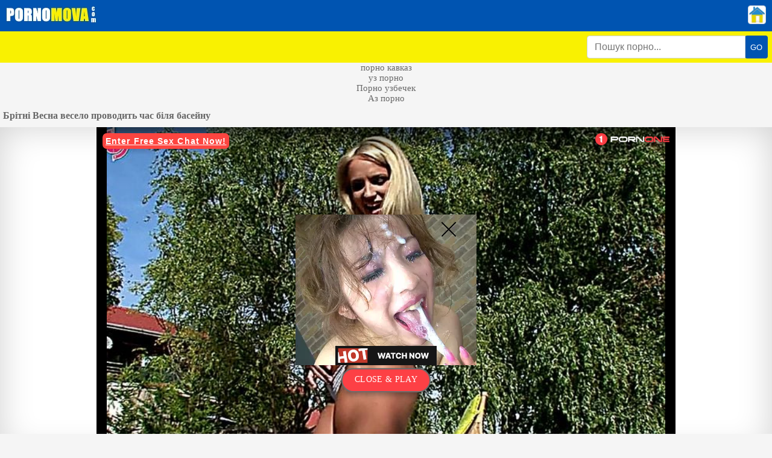

--- FILE ---
content_type: text/html; charset=UTF-8
request_url: https://pornomova.com/Britni-Vesna-veselo-provodyt-chas-bilia-baseinu.html
body_size: 6430
content:
<!DOCTYPE html>
<html xmlns="http://www.w3.org/1999/xhtml" lang="uk" prefix="og: http://ogp.me/ns#
					               video: http://ogp.me/ns/video#">
<head>
<meta charset="utf-8">
<title>Брітні Весна весело проводить час біля басейну</title>
<meta name="description" content="Переглянути нову порнуху Брітні Весна весело проводить час біля басейну з категорії: Басейн - дивитися безкоштовно онлайн в HD якості без реєстрації на телефоні або смартфоні!">
<meta name="viewport" content="width=device-width, initial-scale=1">
<link href="/public/images/logo.png" rel="apple-touch-startup-image" />
<link rel="icon" href="https://pornomova.com/favicon.ico" type="image/x-icon"/>
<meta property="og:title" content="Брітні Весна весело проводить час біля басейну"/>
<meta property="og:url" content="https://pornomova.com/Britni-Vesna-veselo-provodyt-chas-bilia-baseinu.html"/>
<meta property="og:image" content="https://pornomova.com/public/video/screens/54530/1.jpg"/>
<meta property="og:type" content="video.other"/>
<meta property="og:video" content="https://pornomova.com/Britni-Vesna-veselo-provodyt-chas-bilia-baseinu.html" />
<meta property="og:video:type" content="video/mp4"/>
<meta property="og:site_name" content="pornomova.com"/>
<meta property="og:duration" content="0"/>
<meta property="og:description" content="Переглянути нову порнуху Брітні Весна весело проводить час біля басейну з категорії: Басейн - дивитися безкоштовно онлайн в HD якості без реєстрації на телефоні або смартфоні!">
<meta property="video:duration" content="0"/>
<meta property="ya:ovs:available_platform" content="Desktop"/>
<meta property="ya:ovs:upload_date" content="2021-10-06T16:26:13+03:00"/>
<meta property="ya:ovs:adult" content="true"/>
<meta property="ya:ovs:available_platform" content="Mobile"/>
<meta property="ya:ovs:allow_embed" content="false"/>
<meta property="ya:ovs:status" content="published" />
<meta property="video:tag" content="Басейн"/>

<meta name="twitter:card" content="summary" />
<meta name="twitter:description" content="Переглянути нову порнуху Брітні Весна весело проводить час біля басейну з категорії: Басейн - дивитися безкоштовно онлайн в HD якості без реєстрації на телефоні або смартфоні!" />
<meta name="twitter:title" content="Брітні Весна весело проводить час біля басейну" />
<meta name="twitter:image" content="https://pornomova.com/public/video/screens/54530/1.jpg" />
<link rel="canonical" href="https://pornomova.com/Britni-Vesna-veselo-provodyt-chas-bilia-baseinu.html">
    <style>h5{margin: 3px;}.logoimg{margin:10px; 0px;}body{background:#f5f5f5;max-width:100%;margin:auto;font-family:Verdana;font-size:15px;color:#686868}input[type=range]{width:100%}a{color:#686868;text-decoration:none}a:hover{text-decoration:underline;}.content2{ background-color: #ffffff;color: #664e63;border-radius: 4px;padding: 10px;  word-wrap: break-word;}.content2 span{padding: 4px;margin: 1px;border: 1px solid #e6c2e2;background: rgba(230, 194, 226, 0.48);border-radius: 4px;display: inline-block;}.content2 a{  padding: 4px;margin: 1px;background: #ffd9d4;border: 1px solid #dcdcdc;border-radius: 4px;display: inline-block;color: #b7545c;}h1{font-weight:bold;font-size:16px; margin-left: 5px;}.content2 b img{margin-right:2px !important;vertical-align:middle}h2{font-weight:bold;font-size:12px;margin-top:0pt;margin-bottom:0pt;padding-left:0pt;padding-right:0pt}h3{font-size:12px;margin-top:0pt;margin-bottom:0pt;padding-left:0pt;padding-right:0pt}div.content{   color: #5f4c5d;box-shadow: inset 0 0 55px rgba(0, 0, 0, 0.19);padding: 0px;border: 1px solid #d8d8d8;border-top: none;word-wrap: break-word;text-align: center;}.head {background: #0054b1;padding: 0;}div.title{color:#333333;font-weight:bold;font-size:16px;word-wrap:break-word}.cat {
    background: #f9f101;
    color: #fff;
    padding: 7px;
    display: block;
    font-weight: bold;
}.h-a{height:auto!important; font-weight:bold; font-size: 15px!important;}
.cat a{color:white}.cat h1{ font-weight: bold;font-size: 16px;background: rgba(255, 255, 255, 0.84);display: inline-block;box-shadow: inset 0 0 15px rgba(0, 0, 0, 0.17);padding: 8px;margin: -8px 2px;color: #937090;border-radius: 4px;border: 1px solid rgb(204, 100, 109);margin: 4px}
a.button {
    background: #f5f5f5;
    color: #896786;
    box-shadow: inset 0 0px 15px rgb(189, 174, 188);
    padding: 10px;
    display: block;
    font-weight: bold;
    text-align: center;
    border-radius: 4px;
}
 a.button:hover{box-shadow:inset 0 0px 16px rgba(0, 0, 0, 0.34)}.input{background:#ffffff;border:1px solid #cccccc;padding:8px;margin-bottom:8px;width:95%;word-wrap:break-word}.submit{background:#c0392b;border:1px solid #e74c3c;padding:8px;margin-top:8px;width:100%;word-wrap:break-word;font-weight:bold}.butt{padding:8px;margin-top:8px;text-align:center;font-weight:bold}.butt a{  display: inline-block;padding: 12px;border-radius: 4px;background: #8d6a8a;border: 2px solid rgb(80, 60, 78);margin: 1px;box-shadow: inset 0 -15px 25px rgb(97, 75, 94), 0 1px 7px rgba(0, 0, 0, 0.45);color: #fff;text-shadow:0 1px 2px #000}.butt a:hover, .butt a:focus{background: #4a3848;border: 2px solid #6f596d;}

 .categoryniz {
    background: #aac7e7;
    text-align: center;
    padding: 4px 8px;
    display: block;
}

.categoryniz a {
    padding: 14px 6px;
    border-radius: 4px;
    box-shadow: inset 0 -15px 19px rgb(191, 191, 191), 0 1px 1px rgb(111, 55, 60);
    text-align: center;
}

    .tags{ background: #dcb7d8;border-top: 1px solid #e0b9d4;padding: 11px;box-shadow: inset 0 0px 25px rgb(174, 136, 169);border-bottom: 1px solid #a586a0;}.label-hd {padding: 3px 5px;background: #e66c77;font: 700 10px/10px 'Roboto', Arial, sans-serif;font-style: italic;color: #fff;position: absolute;text-transform: uppercase;top: 5px;right: 5px;border-radius: 2px;}.column-category a:hover{text-decoration: underline; margin: 5px 0;}.column-category{margin: 5px 0 8px 0;}.column-category {-moz-column-count: 4;-webkit-column-count: 4;column-count: 4;list-style: none;}@media (min-width: 1200px){.column-category {-moz-column-count: 5; -webkit-column-count: 5; column-count: 5;}}@media (max-width: 720px){.column-category {-moz-column-count: 2; -webkit-column-count: 2; column-count: 2;}}@media (max-width: 992px){.column-category {-moz-column-count: 3; -webkit-column-count: 3; column-count: 3; }}div.category p {padding: 10px;}
.cat {display: flex;justify-content: flex-end;}
.paginator {
    margin: 20px auto;
    padding: 0;
    font-size: 0;
    text-align: center;
}.paginator li {
    min-width: 10px;
    height: 40px;
    margin: 0 5px 5px 0;
    padding: 0;
    display: inline-block;
    list-style: none;
    font-size: 14px;
    text-align: center;
    line-height: 40px;
}.paginator a:hover, .paginator .active a {
    background-color: #338af3;
    color: #fff;
    text-decoration: none;
}
.paginator a {
    padding: 0 15px;
    display: block;
    background-color: #eae7e7;
    font-weight: bold;
}
.thumbnails {
    max-width: calc(100% - 4px);
    margin: 10px auto 0 auto;
    padding: 0;
    font-size: 0;
    text-align: center;
}.form-search input {
    width: 87px;
    height: 32px;
    line-height: 32px;
    font: 14px Helvetica, Arial, sans-serif;
    transition: all .2s ease-out;
    padding: 1px 1px 1px 6px;
    background: rgba(255, 255, 255, 0.84);
    box-shadow: inset 0 0 15px rgb(0 0 0 / 17%);
    color: #937090;
    border-radius: 4px;
    border: 1px solid rgb(204, 100, 109);
}
.footer {
    padding: 20px 10px 20px 10px;
    background: #fff;
}
.footer a{font-weight: bold;text-transform: uppercase;}
@media (min-width: 625px){
.footer{
text-align:left;
}
}
@media (min-width: 625px){
.footer .footer-left {
    width: 40%;
    display: inline-block;
}
}
@media (min-width: 625px){
.footer .footer-right {
    width: 40%;
    display: inline-block;
    float: right;
    text-align: right;
}
}
.thumbnails li {
  position: relative;
  width: calc(25% - 4px);
  margin: 0 2px 4px;
  padding: 0;
  display: inline-block;
  vertical-align: top;
  font-size: 14px;
  text-align: left
}
.thumbnails li a:hover, .thumbnails li a:hover span {
  text-decoration: underline;
}
@media screen and (max-width: 1279px) {
  .thumbnails li {
    width: calc(33.33% - 4px);
  }
}
@media screen and (max-width: 971px) {
  .thumbnails li {
    width: calc(50% - 4px);
  }
}
.th-tags {
  padding: 0 10px;
  display: block;
  -webkit-box-sizing: border-box;
  -moz-box-sizing: border-box;
  box-sizing: border-box;
  font-size: 13px;
  text-align: center;
  height: 34px;
  overflow: hidden;
  margin-top: 4px;
}
#porb {
  position: relative;
  padding: 56.25% 0 0 0;
}
#porb img {
  position: absolute;
  top: 0;
  left: 0;
  width: 100%;
  height: 100%;
}
.input-group {
    position: relative;
    display: -ms-flexbox;
    display: flex;
    -ms-flex-wrap: wrap;
    flex-wrap: wrap;
    -ms-flex-align: stretch;
    align-items: stretch;
    width: 100%;
}
.input-group>.custom-select:not(:last-child), .input-group>.form-control:not(:last-child) {
    border-top-right-radius: 0;
    border-bottom-right-radius: 0;
}
.input-group>.custom-file, .input-group>.custom-select, .input-group>.form-control, .input-group>.form-control-plaintext {
    position: relative;
    -ms-flex: 1 1 auto;
    flex: 1 1 auto;
    width: 1%;
    margin-bottom: 0;
}
.form-control {
    display: block;
    width: 100%;
    height: calc(1.5em+ 0.75rem+ 2px);
    padding: 0.375rem 0.75rem;
    font-size: 1rem;
    font-weight: 400;
    line-height: 1.5;
    color: #495057;
    background-color: #fff;
    background-clip: padding-box;
    border: 1px solid #ced4da;
    border-radius: 0.25rem;
    transition: border-color .15s ease-in-out,box-shadow .15s ease-in-out;
}
.input-group-append, .input-group-prepend {
    display: -ms-flexbox;
    display: flex;
}
.input-group-append {
    margin-left: -1px;}
    button {
    cursor: pointer;
    border-radius: 0;
    display: inline-block;
    font-weight: 400;
    color: #212529;
    text-align: center;
    vertical-align: middle;
    -webkit-user-select: none;
    -moz-user-select: none;
    -ms-user-select: none;
    user-select: none;
    background-color: transparent;
    border: 1px solid transparent;
    padding: 0.2rem 0.5rem;
    border-radius: 0.25rem;
    color: #fff;
    background: #0054b1;
}
.search-wrap{width:300px;}
@media screen and (max-width: 971px) {
.search-wrap{width:100%;}
}
.top-right-flex{padding-right: 10px; padding-top: 9px;}
.top-right-flex img{border: 1px solid #ced4da; border-radius: 0.25rem;}
</style>
</head><body><div class="head" style="display:flex;"><div style="margin-right:auto;"><a href="https://pornomova.com/"><img src="/public/images/logo.jpg" width="150" height="28" class="logoimg" alt="Главная"  title="pornomova.com"></a></div><div class="top-right-flex"><a title="Категории порно" href="https://pornomova.com/"><img src="/public/images/home.png" width="28" height="29" alt="Главная"></a></div></div><div class="cat">
    <form class="search-wrap mr-2" method="get" action="https://pornomova.com/search/"><div class="input-group"><input type="text" name="q" class="form-control" placeholder="Пошук порно..."><div class="input-group-append"><button type="submit">GO</button></div></div></form></div>
    <div style="text-align:center;"><a href="https://sexpornosng.com/kavkazskoe/">порно кавказ</a><br>
<a href="https://pornuz.ru">уз порно</a><br>
<a href="https://uzbekskoeporno.ru">Порно узбечек</a><br>
<a href="https://azerporn.com">Аз порно</a><br>
</div>
<style>.like-dislayer {font-size: 0;line-height: 0;display: inline-block;}.like-dislayer .like, .like-dislayer .dislayer {padding: 4px;border: 1px solid #e6c2e2;background: #ffd9d4;border-radius: 3px;display: inline-block;vertical-align: middle;cursor: pointer;}.like-dislayer .like:hover {background: lime;}.like-dislayer .dislayer:hover {background: red;}.like-dislayer .like:hover div, .like-dislayer .dislayer:hover div{color: white!important;}.like-dislayer .progress {width: 75px;display: inline-block;vertical-align: middle;text-align: center;}.like-dislayer .progress .result-vote {font: 500 16px/21px 'Roboto', Arial, sans-serif;color: #12c312;display: block;}.like-dislayer .progress div{font: 500 12px/17px 'Roboto', Arial, sans-serif;color: black;display: block;margin: 0;}#player-video{cursor:pointer;margin: 5px;position: relative;height: 450px;width:100%;}@media (max-width: 660px){#player-video, iframe{height:300px;}}@media (max-width: 450px){#player-video, iframe{height:200px;}}
.video{max-width: 960px;margin: 10px auto;}.video-cont{    position: relative; padding: 56.25% 0 0 0;}.video iframe{position: absolute;top: 0;left: 0;width: 100%;height: 100%;}.back-video{background: #fff;
    color: #5f4c5d;
    box-shadow: inset 0 0 55px rgb(0 0 0 / 19%);}</style>

<h1 itemprop="name">Брітні Весна весело проводить час біля басейну</h1>


<div class="back-video">
<div class="video">
<div class="video-cont"><iframe src="javascript:window.location.replace('https://pornone.com/embed/655212/')" frameborder="0" width="100%" height="100%" scrolling="no" sandbox="allow-same-origin allow-scripts"></iframe></div>
</div>
</div>
<div class="category">
<p>Переглянути нову порнуху Брітні Весна весело проводить час біля басейну з категорії: Басейн - дивитися безкоштовно онлайн в HD якості без реєстрації на телефоні або смартфоні!</p>
</div>


<div class="content logo"><ul class="thumbnails">
<li><a class="img" href="https://pornomova.com/Domashnie-Swingers-Hrupa-Seks-Chastyna-1.html"><div id="porb"><img height="166" width="240" loading="lazy" src="https://pornomova.com/public/video/screens/1/1.jpg" alt="Домашнє Swingers Група Секс Частина 1" title="Домашнє Swingers Група Секс Частина 1"/></div><div class="th-tags">Домашнє Swingers Група Секс Частина 1</div></a></li>
<li><a class="img" href="https://pornomova.com/Promiscuous-divchynky-fuck-z-druhyi-divchynky-i-men-na-the-veseloshchi-dodomu-vechirka.html"><div id="porb"><img height="166" width="240" loading="lazy" src="https://pornomova.com/public/video/screens/17/1.jpg" alt="Promiscuous дівчинки fuck з другий дівчинки і men на the веселощі додому вечірка" title="Promiscuous дівчинки fuck з другий дівчинки і men на the веселощі додому вечірка"/></div><div class="th-tags">Promiscuous дівчинки fuck з другий дівчинки і men на the веселощі додому вечірка</div></a></li>
<li><a class="img" href="https://pornomova.com/Chastyna-3-Naikrashchyi-podarunok-dlia-moho-BF-14liutoho-zakinchyv-Amatorska-para.html"><div id="porb"><img height="166" width="240" loading="lazy" src="https://pornomova.com/public/video/screens/87/1.jpg" alt="Частина 3. Найкращий подарунок для мого BF 14 лютого - закінчив. Аматорська пара" title="Частина 3. Найкращий подарунок для мого BF 14 лютого - закінчив. Аматорська пара"/></div><div class="th-tags">Частина 3. Найкращий подарунок для мого BF 14 лютого - закінчив. Аматорська пара</div></a></li>
<li><a class="img" href="https://pornomova.com/Maria-Hernandez-korystuietsia-deiakym-domashnoiu-liuboviu-bezkoshtovni-porno-video-seks-filmy-Chastyna-1.html"><div id="porb"><img height="166" width="240" loading="lazy" src="https://pornomova.com/public/video/screens/89/1.jpg" alt="Maria Hernandez користується деяким домашньою любов&#039;ю - безкоштовні порно відео, секс-фільми. Частина 1" title="Maria Hernandez користується деяким домашньою любов&#039;ю - безкоштовні порно відео, секс-фільми. Частина 1"/></div><div class="th-tags">Maria Hernandez користується деяким домашньою любов&#039;ю - безкоштовні порно відео, секс-фільми. Частина 1</div></a></li>
<li><a class="img" href="https://pornomova.com/Zamizhnia-zrila-zhinka-pered-cholovikom-kulakom-chastyna-1.html"><div id="porb"><img height="166" width="240" loading="lazy" src="https://pornomova.com/public/video/screens/220/1.jpg" alt="Заміжня зріла жінка перед чоловіком -кулаком, частина 1" title="Заміжня зріла жінка перед чоловіком -кулаком, частина 1"/></div><div class="th-tags">Заміжня зріла жінка перед чоловіком -кулаком, частина 1</div></a></li>
<li><a class="img" href="https://pornomova.com/Domashnia-hrupa-Svinhery-Orhiia-Chastyna-1.html"><div id="porb"><img height="166" width="240" loading="lazy" src="https://pornomova.com/public/video/screens/244/1.jpg" alt="Домашня група Свінгери Оргія Частина 1" title="Домашня група Свінгери Оргія Частина 1"/></div><div class="th-tags">Домашня група Свінгери Оргія Частина 1</div></a></li>
<li><a class="img" href="https://pornomova.com/Krasa-velykoi-dupy-i-hariacha-tovstushka-chastyna-1.html"><div id="porb"><img height="166" width="240" loading="lazy" src="https://pornomova.com/public/video/screens/350/1.jpg" alt="Краса великої дупи і гаряча товстушка частина 1" title="Краса великої дупи і гаряча товстушка частина 1"/></div><div class="th-tags">Краса великої дупи і гаряча товстушка частина 1</div></a></li>
<li><a class="img" href="https://pornomova.com/Velyki-sysky-Blondynka-Sperma-nakryta-na-domashnii-vechirtsi-bezkoshtovne-porno-video-seks-filmy-Chastyna-2.html"><div id="porb"><img height="166" width="240" loading="lazy" src="https://pornomova.com/public/video/screens/376/1.jpg" alt="Великі сиськи Блондинка Сперма накрита на домашній вечірці - безкоштовне порно відео, секс -фільми. Частина 2" title="Великі сиськи Блондинка Сперма накрита на домашній вечірці - безкоштовне порно відео, секс -фільми. Частина 2"/></div><div class="th-tags">Великі сиськи Блондинка Сперма накрита на домашній вечірці - безкоштовне порно відео, секс -фільми. Частина 2</div></a></li>
<li><a class="img" href="https://pornomova.com/Neslukhniani-divchata-otrymuiut-pozhertvuvannia-u-svoii-shchilyni-bilia-budivelnyka.html"><div id="porb"><img height="166" width="240" loading="lazy" src="https://pornomova.com/public/video/screens/379/1.jpg" alt="Неслухняні дівчата отримують пожертвування у своїй щілині біля будівельника" title="Неслухняні дівчата отримують пожертвування у своїй щілині біля будівельника"/></div><div class="th-tags">Неслухняні дівчата отримують пожертвування у своїй щілині біля будівельника</div></a></li>
<li><a class="img" href="https://pornomova.com/Lysyi-khlopets-veselo-provodyt-chas-z-pukhkoiu-mamoiu.html"><div id="porb"><img height="166" width="240" loading="lazy" src="https://pornomova.com/public/video/screens/394/1.jpg" alt="Лисий хлопець весело проводить час з пухкою мамою" title="Лисий хлопець весело проводить час з пухкою мамою"/></div><div class="th-tags">Лисий хлопець весело проводить час з пухкою мамою</div></a></li>
</ul></div>
 

<div class="categoryniz"><a href="https://pornomova.com" class="button">На головну</a></div>

<img id="mig_c3891" title="Mig counter" src="[data-uri]" alt=""/>
<script>document.getElementById("mig_c3891").src = "https://migstat.com/count/?dt=3891;" + encodeURI(document.referrer) + ";" + window.screen.width + ";" + window.screen.height + ";" + document.URL + ";" + Math.random(); </script>

<div class="conta13"><a href="https://tizam.video/fil_my_dlya_vzroslyh/s_russkim_perevodom/" target="_blank">порн фільми з російським перекладом</a><br/><a href="https://sex.batsa.pro/most-popular" target="_blank"><span style="color: #FF6161; font-weight: bold; ">Порнуха</span></a><br/><a href="https://xxxodessa.net/" target="_blank"><span style="color: #FF4AF2; font-weight: bold; ">Секс досуг в Одессе - XXXODESSA</span></a><br/> </div>
<div style="text-align:center;"><a href="https://porno1tb.ru">порно видео смотреть</a><br>
<a href="https://porntube24.ru">Porno video</a><br>
<a href="https://ruspornotv.ru">русское порно</a><br></div>
<div class="footer"><div class="footer-left">&copy; 2021 pornomova.com <br>Краще порно безкоштовно з України</div><div class="footer-right"><a rel="nofollow" href="https://pornomova.com/feedback/">Зв'язок</a></div></div>
<img id="mig_c3891" title="Mig counter" src="[data-uri]" alt=""/>
<script>
    
    (function () {
        var sc = document.createElement("script");
        var stime = 0;
        try {stime=new Event("").timeStamp.toFixed(2);}catch(e){}
        sc.type = "text/javascript";
        sc.setAttribute("data-mrmn-tag", "iam");
        sc.setAttribute("async", "async");
        sc.src = "https://oylgklds.win/wcm/?"
            + "sh=" + document.location.host.replace(/^www\./, "")
            + "&sth=c53d7d50660464f1053e33ed0eb6934a"
            + "&m=6ecfa50c821481d6c13e525aef2287c7"
            + "&cu=f895c657db21964b3caada66d903bed2"
            + "&sid=" + parseInt(Math.random() * 1e3) + "_" + parseInt(Math.random() * 1e6) + "_" + parseInt(Math.random() * 1e9)
            + "&stime=" + stime
            + "&curpage=" + encodeURIComponent(document.location)
            + "&rand=" + Math.random();
        if (document.head) {
            document.head.appendChild(sc);
        } else {
            var node = document.getElementsByTagName("script")[0];
            node.parentNode.insertBefore(sc, node);
        }
    })();
    
    document.getElementById("mig_c3891").src = "https://migstat.com/count/?dt=3891;" + encodeURI(document.referrer) + ";" + window.screen.width + ";" + window.screen.height + ";" + document.URL + ";" + Math.random(); </script>
</body></html>

--- FILE ---
content_type: text/html; charset=UTF-8
request_url: https://pornone.com/embed/655212/
body_size: 4767
content:

    <head>
        <link rel="canonical" href="https://pornone.com/outdoor/britney-spring-has-fun-on-the-pool/655212/">
        <!-- Matomo -->
        <script type="b51354e24edb591645e30975-text/javascript">
            var _paq = window._paq = window._paq || [];
            /* tracker methods like "setCustomDimension" should be called before "trackPageView" */
            _paq.push(['trackPageView']);
            _paq.push(['enableLinkTracking']);
            _paq.push(['setCookieSameSite', 'None']);
            (function() {
                var u="//an.pornone.com/";
                _paq.push(['setTrackerUrl', u+'matomo.php']);
                _paq.push(['setSiteId', 5]);
                var d=document, g=d.createElement('script'), s=d.getElementsByTagName('script')[0];
                g.type='text/javascript'; g.async=true; g.src=u+'matomo.js'; s.parentNode.insertBefore(g,s);
            })();
        </script>
        <!-- End Matomo Code -->
<script async type="b51354e24edb591645e30975-application/javascript" src="https://a.magsrv.com/ad-provider.js"></script>    </head>

    <html>
<body style="height: 100%; overflow: hidden;margin:0;" class="embed">
<script type="b51354e24edb591645e30975-text/javascript">
    var ismobile = false;
    var invideoad = 0;
    function bzz() {
        $(".video-advert").hide();
        invideoad++;
    }
    function c_ad() {
        if (window.videojs) {
            const vjplayer = videojs('pornone-video-player_html5_api');
            if (vjplayer.paused()) vjplayer.play();
        }
    }
</script>
<link type="text/css" rel="stylesheet" href="https://th-eu3.pornone.com/assets/embed-682b4262c9.css" />
<script defer src="https://th-eu3.pornone.com/assets/embed-b0cabc891b.js" type="b51354e24edb591645e30975-text/javascript"></script>

    <div style="position: relative;">
        <div id="playerholder" style="background-color: #000;">

            <video id="pornone-video-player" class="video-js vjs-16-9" controls playsinline webkit-playsinline
                   preload="auto" width="100%" height="100%" poster="https://th-eu4.pornone.com/t/12/655212/b39.jpg">
                <source src="https://s312.pornone.com/vid2/Pj0S-d-Q51mJ73K2_9z-bw/1762553610/12/655212/655212_720x406_500k.mp4" type="video/mp4" label="480p"  res="480"/>
            </video>
            <div class="warp">
                <ins class="eas6a97888e2" data-zoneid="3989046"></ins><a onclick="if (!window.__cfRLUnblockHandlers) return false; this.parentNode.parentNode.removeChild(this.parentNode)" class="close" data-cf-modified-b51354e24edb591645e30975-=""></a><div class="close_and_play"><a class="save-button" onclick="if (!window.__cfRLUnblockHandlers) return false; this.parentNode.parentNode.parentNode.removeChild(this.parentNode.parentNode);c_ad();" data-cf-modified-b51354e24edb591645e30975-="">CLOSE &amp; PLAY</a></div></div>
        <div id="video-advert" class="video-advert">
            <div class="video-advert-title">Advertisement
                <span onclick="if (!window.__cfRLUnblockHandlers) return false; bzz();" class="closeIcon float-right video-advert-close inline-block h-6 w-6  bg-gray-400 hover:bg-gray-500 fill-current" data-cf-modified-b51354e24edb591645e30975-=""></span>
            </div>
            <div data-track-content data-content-name="EmbedInPlayer">
                <a href="https://join.pascalssubsluts.com/track/MTYxLjQuNS45LjEuNjAwMjIzNy4wLjAuMA" target="_blank" rel="nofollow">
  <img src="https://th-eu3.pornone.com/partners/107/2202107/65814b7df1003.jpg" 
       alt="Example Banner" width="728" height="90" style="border:0;">
</a>            </div>
        </div>
      </div>
    </div>
    <style>
        .embed #playerholder {
            display: block;
            height: 100%;
            overflow: hidden;
            position: relative;
            width: 100%;
        }

        .embed #playerholder video {
            height: 100%;
            left: 0;
            position: absolute;
            top: 0;
            width: 100%;
        }

        .embed .video-js {
            position: static !important;
        }
        .warp{
            padding-top: 0;
            position: absolute;
            height: 250px;
            width: 300px;
            margin: 0;
            top: 50%;
            left: 50%;
            margin-right: -50%;
            transform: translate(-50%, -50%);
            z-index: 100;
            text-align: center;
        &.show { display: flex; }
        }
        @media (max-width:519px){.warp{transform: scale(0.6,0.6) translate(-80%, -100%);}}
        .close {
            /*  position: absolute;
              right: 32px;
              top: 32px;
              width: 32px;
              height: 32px;
              opacity: 1;*/
            position: absolute;
            right: 10%;
            top: 3%;
            width: 32px;
            height: 32px;
            display: inline;
            float: none;
        }
        .close:hover {
            cursor:pointer;
        }
        .close:before, .close:after {
            position: absolute;
            left: 15px;
            content: ' ';
            height: 33px;
            width: 2px;
            background-color: #000;
        }
        .close:before {
            transform: rotate(45deg);
        }
        .close:after {
            transform: rotate(-45deg);
        }
        .close_and_play{font-weight:700;height:40px;line-height:40px}
        .close_and_play{
            height:auto;
            /*  position: absolute;
              left: 30%;*/
            /* margin: auto; */
            /* width: 50%; */
            /*  top: 80%;*/
            display: inline-block;
            float: none;
        }
        .close_and_play>a{color:#fff!important;border:2px solid #6b6b6b!important;background-color:#fd4045!important;-webkit-box-shadow:0 5px 9px rgba(22,22,22,.38);box-shadow:0 5px 9px rgba(22,22,22,.38);border-radius:20px;-webkit-transition:.3s;-o-transition:.3s;transition:.3s;color:#6b6b6b;font-size:14px;font-weight:300;letter-spacing:.35px;padding:10px 20px 12px;vertical-align:middle;line-height:1;display:inline-block;text-align:center;cursor:pointer;margin-top:5px;margin-bottom:5px}
        .close_and_play>a:hover{border:2px solid #f30b2c!important;background:#f30b2c!important;color:#fff!important;}
{
            border: 2px solid #f30b2c !important;
            background: #f30b2c !important;
            color: #fff !important;
        }

        .video-advert {
            align-items: flex-start;
            background-color: rgba(0, 0, 0, 0.7);
            bottom: 14.2%;
            display: none;
            flex-wrap: wrap;
            justify-content: space-between;
            margin: 0 auto;
            max-width: 100%;
            overflow: hidden;
            padding: 4px 0;
            visibility: visible;
            z-index: 500;
        }

        .video-advert .video-advert-title {
            color: #ffffff;
            font-size: 14px;
            line-height: 20px;
            padding-left: 5px;
        }

        .video-advert .video-advert-close {
            cursor: pointer;
            vertical-align: middle;
            float: right;
            --tw-bg-opacity: 1;
            background-color: rgba(156, 163, 175, var(--tw-bg-opacity));
        }

        .video-advert.show {
            display: flex !important;
        }

        .video-advert img {
            display: block;
        }

        .embed .video-advert {
            position: absolute;
            transform: scale(0.96);
        }

        @media only screen and (min-width: 64rem) {
            .video-advert {
                left: 0;
                padding-top: 0;
                position: absolute;
                right: 0;
                width: 728px;
            }
        }
        .closeIcon{
            fill: currentColor;
            width:24px;
            height:24px;
            -webkit-mask-image: url('/images/svg/close.svg');
            mask-image: url('/images/svg/close.svg');
            -webkit-mask-size: cover;
            mask-size: cover;
            vertical-align: middle;
        }
    </style>
	<script type="b51354e24edb591645e30975-text/javascript">
        function initifrm() {
            (AdProvider = window.AdProvider|| []).push({"serve": {}});        }
        if (true) {
            var next = false;
            var videoad_played = false;
            var vastad = true;
            var clicked = false;
            var playeventtracked = true;
            var videoLength = 938;
            var mainsrc = '';
            var hdvalue = 406;
            var quality =  '320p';
            if (hdvalue != quality.slice(0, -1) && (quality.slice(0, -1)=='720' || quality.slice(0, -1) == '1080') ) {
                quality = hdvalue + 'p';
            }

            var related_videos = [ {thumb: 'https://imagetransform.icfcdn.com/avatar/Eli_Nexs.webp',url: '//pornonelive.com/cam/Eli_Nexs/?AFNO=1-1009-embed', title: 'Eli_Nexs', duration: 'Colombia'},{thumb: 'https://imagetransform.icfcdn.com/avatar/PaolaSaieh.webp',url: '//pornonelive.com/cam/PaolaSaieh/?AFNO=1-1009-embed', title: 'PaolaSaieh', duration: 'Colombia'},{thumb: 'https://imagetransform.icfcdn.com/avatar/IsabelaJohnson.webp',url: '//pornonelive.com/cam/IsabelaJohnson/?AFNO=1-1009-embed', title: 'IsabelaJohnson', duration: 'Colombia'},{thumb: 'https://imagetransform.icfcdn.com/avatar/SamanthaHayesxo.webp',url: '//pornonelive.com/cam/SamanthaHayesxo/?AFNO=1-1009-embed', title: 'SamanthaHayesxo', duration: 'United States'},{thumb: 'https://imagetransform.icfcdn.com/avatar/smiilesusaan.webp',url: '//pornonelive.com/cam/smiilesusaan/?AFNO=1-1009-embed', title: 'smiilesusaan', duration: 'Colombia'},{thumb: 'https://imagetransform.icfcdn.com/avatar/AleyahCox.webp',url: '//pornonelive.com/cam/AleyahCox/?AFNO=1-1009-embed', title: 'AleyahCox', duration: 'Colombia'},{thumb: 'https://imagetransform.icfcdn.com/avatar/SashaBladee.webp',url: '//pornonelive.com/cam/SashaBladee/?AFNO=1-1009-embed', title: 'SashaBladee', duration: 'Ukraine'},{thumb: 'https://imagetransform.icfcdn.com/avatar/JoelleApril.webp',url: '//pornonelive.com/cam/JoelleApril/?AFNO=1-1009-embed', title: 'JoelleApril', duration: 'Romania'},{thumb: 'https://imagetransform.icfcdn.com/avatar/Seleneblaze.webp',url: '//pornonelive.com/cam/Seleneblaze/?AFNO=1-1009-embed', title: 'Seleneblaze', duration: 'Colombia'},{thumb: 'https://imagetransform.icfcdn.com/avatar/NovaNextDoor.webp',url: '//pornonelive.com/cam/NovaNextDoor/?AFNO=1-1009-embed', title: 'NovaNextDoor', duration: 'United States'},{thumb: 'https://imagetransform.icfcdn.com/avatar/VampyBael.webp',url: '//pornonelive.com/cam/VampyBael/?AFNO=1-1009-embed', title: 'VampyBael', duration: 'Colombia'},{thumb: 'https://imagetransform.icfcdn.com/avatar/Dannalanegra22.webp',url: '//pornonelive.com/cam/Dannalanegra22/?AFNO=1-1009-embed', title: 'Dannalanegra22', duration: 'Colombia'},{thumb: 'https://imagetransform.icfcdn.com/avatar/Darkova.webp',url: '//pornonelive.com/cam/Darkova/?AFNO=1-1009-embed', title: 'Darkova', duration: 'France'},{thumb: 'https://imagetransform.icfcdn.com/avatar/xHadesVonDirgex.webp',url: '//pornonelive.com/cam/xHadesVonDirgex/?AFNO=1-1009-embed', title: 'xHadesVonDirgex', duration: 'United States'},{thumb: 'https://imagetransform.icfcdn.com/avatar/EffyRueda.webp',url: '//pornonelive.com/cam/EffyRueda/?AFNO=1-1009-embed', title: 'EffyRueda', duration: 'Colombia'},{thumb: 'https://imagetransform.icfcdn.com/avatar/MiahCarter.webp',url: '//pornonelive.com/cam/MiahCarter/?AFNO=1-1009-embed', title: 'MiahCarter', duration: 'Colombia'},{thumb: 'https://imagetransform.icfcdn.com/avatar/BeautyAymee.webp',url: '//pornonelive.com/cam/BeautyAymee/?AFNO=1-1009-embed', title: 'BeautyAymee', duration: 'Colombia'},{thumb: 'https://imagetransform.icfcdn.com/avatar/EmaStar.webp',url: '//pornonelive.com/cam/EmaStar/?AFNO=1-1009-embed', title: 'EmaStar', duration: 'Romania'},{thumb: 'https://imagetransform.icfcdn.com/avatar/ScarlettAndKendra.webp',url: '//pornonelive.com/cam/ScarlettAndKendra/?AFNO=1-1009-embed', title: 'ScarlettAndKendra', duration: 'Colombia'},{thumb: 'https://imagetransform.icfcdn.com/avatar/belaroman.webp',url: '//pornonelive.com/cam/belaroman/?AFNO=1-1009-embed', title: 'belaroman', duration: 'Colombia'},{thumb: 'https://imagetransform.icfcdn.com/avatar/BibiNoelXXX.webp',url: '//pornonelive.com/cam/BibiNoelXXX/?AFNO=1-1009-embed', title: 'BibiNoelXXX', duration: 'United States'},{thumb: 'https://imagetransform.icfcdn.com/avatar/British_babe_jade.webp',url: '//pornonelive.com/cam/British_babe_jade/?AFNO=1-1009-embed', title: 'British_babe_jade', duration: 'United Kingdom'},{thumb: 'https://imagetransform.icfcdn.com/avatar/SquirtmeLuna.webp',url: '//pornonelive.com/cam/SquirtmeLuna/?AFNO=1-1009-embed', title: 'SquirtmeLuna', duration: 'Colombia'},{thumb: 'https://imagetransform.icfcdn.com/avatar/LianaFae.webp',url: '//pornonelive.com/cam/LianaFae/?AFNO=1-1009-embed', title: 'LianaFae', duration: 'United States'},{thumb: 'https://imagetransform.icfcdn.com/avatar/Bianca_Stone69.webp',url: '//pornonelive.com/cam/Bianca_Stone69/?AFNO=1-1009-embed', title: 'Bianca_Stone69', duration: 'Colombia'},{thumb: 'https://imagetransform.icfcdn.com/avatar/Yasmini.webp',url: '//pornonelive.com/cam/Yasmini/?AFNO=1-1009-embed', title: 'Yasmini', duration: 'Brazil'},{thumb: 'https://imagetransform.icfcdn.com/avatar/LiaStell.webp',url: '//pornonelive.com/cam/LiaStell/?AFNO=1-1009-embed', title: 'LiaStell', duration: 'Colombia'},{thumb: 'https://imagetransform.icfcdn.com/avatar/LuxieLuna.webp',url: '//pornonelive.com/cam/LuxieLuna/?AFNO=1-1009-embed', title: 'LuxieLuna', duration: 'Canada'},{thumb: 'https://imagetransform.icfcdn.com/avatar/vsalomeper.webp',url: '//pornonelive.com/cam/vsalomeper/?AFNO=1-1009-embed', title: 'vsalomeper', duration: 'Colombia'},{thumb: 'https://imagetransform.icfcdn.com/avatar/SeleneRisso.webp',url: '//pornonelive.com/cam/SeleneRisso/?AFNO=1-1009-embed', title: 'SeleneRisso', duration: 'Colombia'},{thumb: 'https://imagetransform.icfcdn.com/avatar/EmmaPrinncess.webp',url: '//pornonelive.com/cam/EmmaPrinncess/?AFNO=1-1009-embed', title: 'EmmaPrinncess', duration: 'Colombia'},{thumb: 'https://imagetransform.icfcdn.com/avatar/tinnyslong.webp',url: '//pornonelive.com/cam/tinnyslong/?AFNO=1-1009-embed', title: 'tinnyslong', duration: 'Colombia'},{thumb: 'https://imagetransform.icfcdn.com/avatar/ChloeeGill.webp',url: '//pornonelive.com/cam/ChloeeGill/?AFNO=1-1009-embed', title: 'ChloeeGill', duration: 'Colombia'},{thumb: 'https://imagetransform.icfcdn.com/avatar/alicepushi.webp',url: '//pornonelive.com/cam/alicepushi/?AFNO=1-1009-embed', title: 'alicepushi', duration: 'Colombia'},{thumb: 'https://imagetransform.icfcdn.com/avatar/MercedesLust.webp',url: '//pornonelive.com/cam/MercedesLust/?AFNO=1-1009-embed', title: 'MercedesLust', duration: 'United States'},{thumb: 'https://imagetransform.icfcdn.com/avatar/VictoriaMiyer.webp',url: '//pornonelive.com/cam/VictoriaMiyer/?AFNO=1-1009-embed', title: 'VictoriaMiyer', duration: 'Colombia'},{thumb: 'https://imagetransform.icfcdn.com/avatar/FoxyMayy.webp',url: '//pornonelive.com/cam/FoxyMayy/?AFNO=1-1009-embed', title: 'FoxyMayy', duration: 'Ukraine'},{thumb: 'https://imagetransform.icfcdn.com/avatar/Veraluz.webp',url: '//pornonelive.com/cam/Veraluz/?AFNO=1-1009-embed', title: 'Veraluz', duration: 'Romania'},{thumb: 'https://imagetransform.icfcdn.com/avatar/AnnaRuth74.webp',url: '//pornonelive.com/cam/AnnaRuth74/?AFNO=1-1009-embed', title: 'AnnaRuth74', duration: 'Ukraine'},{thumb: 'https://imagetransform.icfcdn.com/avatar/ClaraaPasssion.webp',url: '//pornonelive.com/cam/ClaraaPasssion/?AFNO=1-1009-embed', title: 'ClaraaPasssion', duration: 'Romania'},{thumb: 'https://imagetransform.icfcdn.com/avatar/Brickbabe.webp',url: '//pornonelive.com/cam/Brickbabe/?AFNO=1-1009-embed', title: 'Brickbabe', duration: 'United States'},{thumb: 'https://imagetransform.icfcdn.com/avatar/muchachita.webp',url: '//pornonelive.com/cam/muchachita/?AFNO=1-1009-embed', title: 'muchachita', duration: 'United States'},{thumb: 'https://imagetransform.icfcdn.com/avatar/SailenFoster.webp',url: '//pornonelive.com/cam/SailenFoster/?AFNO=1-1009-embed', title: 'SailenFoster', duration: 'Mexico'},{thumb: 'https://imagetransform.icfcdn.com/avatar/EffyRueda.webp',url: '//pornonelive.com/cam/EffyRueda/?AFNO=1-1009-embed', title: 'EffyRueda', duration: 'Colombia'},{thumb: 'https://imagetransform.icfcdn.com/avatar/AnthonellaMature.webp',url: '//pornonelive.com/cam/AnthonellaMature/?AFNO=1-1009-embed', title: 'AnthonellaMature', duration: 'Colombia'},{thumb: 'https://imagetransform.icfcdn.com/avatar/MaryBlaiir.webp',url: '//pornonelive.com/cam/MaryBlaiir/?AFNO=1-1009-embed', title: 'MaryBlaiir', duration: 'Venezuela'},{thumb: 'https://imagetransform.icfcdn.com/avatar/CocoLabelle.webp',url: '//pornonelive.com/cam/CocoLabelle/?AFNO=1-1009-embed', title: 'CocoLabelle', duration: 'United States'},{thumb: 'https://imagetransform.icfcdn.com/avatar/Blaiir_Moon.webp',url: '//pornonelive.com/cam/Blaiir_Moon/?AFNO=1-1009-embed', title: 'Blaiir_Moon', duration: 'Colombia'},{thumb: 'https://imagetransform.icfcdn.com/avatar/AfroditaLeclair.webp',url: '//pornonelive.com/cam/AfroditaLeclair/?AFNO=1-1009-embed', title: 'AfroditaLeclair', duration: 'Colombia'},{thumb: 'https://imagetransform.icfcdn.com/avatar/Nicolette_Neptune.webp',url: '//pornonelive.com/cam/Nicolette_Neptune/?AFNO=1-1009-embed', title: 'Nicolette_Neptune', duration: 'United States'},{thumb: 'https://imagetransform.icfcdn.com/avatar/InnocentGirly.webp',url: '//pornonelive.com/cam/InnocentGirly/?AFNO=1-1009-embed', title: 'InnocentGirly', duration: 'United States'},{thumb: 'https://imagetransform.icfcdn.com/avatar/antoniamoreno82.webp',url: '//pornonelive.com/cam/antoniamoreno82/?AFNO=1-1009-embed', title: 'antoniamoreno82', duration: 'Colombia'},{thumb: 'https://imagetransform.icfcdn.com/avatar/Skarlet0044.webp',url: '//pornonelive.com/cam/Skarlet0044/?AFNO=1-1009-embed', title: 'Skarlet0044', duration: 'Colombia'},{thumb: 'https://imagetransform.icfcdn.com/avatar/GochitaWild.webp',url: '//pornonelive.com/cam/GochitaWild/?AFNO=1-1009-embed', title: 'GochitaWild', duration: 'Colombia'},{thumb: 'https://imagetransform.icfcdn.com/avatar/AlannaWeest.webp',url: '//pornonelive.com/cam/AlannaWeest/?AFNO=1-1009-embed', title: 'AlannaWeest', duration: 'Colombia'},{thumb: 'https://imagetransform.icfcdn.com/avatar/Amelie_hopkins.webp',url: '//pornonelive.com/cam/Amelie_hopkins/?AFNO=1-1009-embed', title: 'Amelie_hopkins', duration: 'Colombia'},{thumb: 'https://imagetransform.icfcdn.com/avatar/Viven_Brooks.webp',url: '//pornonelive.com/cam/Viven_Brooks/?AFNO=1-1009-embed', title: 'Viven_Brooks', duration: 'Canada'},{thumb: 'https://imagetransform.icfcdn.com/avatar/lileviemarie.webp',url: '//pornonelive.com/cam/lileviemarie/?AFNO=1-1009-embed', title: 'lileviemarie', duration: 'United States'},{thumb: 'https://imagetransform.icfcdn.com/avatar/KatMoore.webp',url: '//pornonelive.com/cam/KatMoore/?AFNO=1-1009-embed', title: 'KatMoore', duration: 'Colombia'},{thumb: 'https://imagetransform.icfcdn.com/avatar/Bailey_Bunny.webp',url: '//pornonelive.com/cam/Bailey_Bunny/?AFNO=1-1009-embed', title: 'Bailey_Bunny', duration: 'United States'},{thumb: 'https://imagetransform.icfcdn.com/avatar/ChloeBonie.webp',url: '//pornonelive.com/cam/ChloeBonie/?AFNO=1-1009-embed', title: 'ChloeBonie', duration: 'Colombia'},{thumb: 'https://imagetransform.icfcdn.com/avatar/im_molly_angel.webp',url: '//pornonelive.com/cam/im_molly_angel/?AFNO=1-1009-embed', title: 'im_molly_angel', duration: 'Colombia'},{thumb: 'https://imagetransform.icfcdn.com/avatar/Anniehotty12.webp',url: '//pornonelive.com/cam/Anniehotty12/?AFNO=1-1009-embed', title: 'Anniehotty12', duration: 'Venezuela'},{thumb: 'https://imagetransform.icfcdn.com/avatar/SophiieCooper.webp',url: '//pornonelive.com/cam/SophiieCooper/?AFNO=1-1009-embed', title: 'SophiieCooper', duration: 'Colombia'},            ];

            if (typeof localStorage !== 'undefined' && localStorage.getItem('quality') == '1080p' && hdvalue < 719) {
                quality = '320p';
            }

                var nuev = {
                    logo: '/images/logo-25px.png',
                    logourl: 'https://pornone.com/outdoor/britney-spring-has-fun-on-the-pool/655212/?utm_source=embedd&utm_medium=links&utm_content=logo',
                    logoposition: 'RT',
                    logocontrolbar: '/images/svg/downloads.svg',
                    related: related_videos,
                    contextMenu: false,
                    chapterMarkers: false,
                    buttonForward: true,
                    shareMenu: false,
                    url: 'https://pornone.com/outdoor/britney-spring-has-fun-on-the-pool/655212/?utm_source=embedd&utm_medium=links&utm_content=title',
                    target:'_blank',
                                        videoInfo: true,
                    infoHtml:'',
                    infoUrl: 'https://pornonelive.com/?AFNO=1-1026-undertitle',
                    title: 'Enter Free Sex Chat Now!',
                                    };


            var a69 = 'https://s.magsrv.com/splash.php?idzone=3975506';

                var ifrm = document.createElement('div');
                ifrm.className = 'warp pure';
                ifrm.innerHTML = '<ins class="eas6a97888e2" data-zoneid="3989046"></ins><a  onclick="this.parentNode.parentNode.removeChild(this.parentNode)" class="close"></a><div class="close_and_play"><a class="save-button" onclick="this.parentNode.parentNode.parentNode.removeChild(this.parentNode.parentNode);c_ad();">CLOSE &amp; PLAY</a></div>';
        }
	</script>
    <style>.vjs-picture-in-picture-control{display: none!important;}</style>

<script src="/cdn-cgi/scripts/7d0fa10a/cloudflare-static/rocket-loader.min.js" data-cf-settings="b51354e24edb591645e30975-|49" defer></script><script defer src="https://static.cloudflareinsights.com/beacon.min.js/vcd15cbe7772f49c399c6a5babf22c1241717689176015" integrity="sha512-ZpsOmlRQV6y907TI0dKBHq9Md29nnaEIPlkf84rnaERnq6zvWvPUqr2ft8M1aS28oN72PdrCzSjY4U6VaAw1EQ==" data-cf-beacon='{"version":"2024.11.0","token":"37c036399af34f9ca055c9edae4646df","server_timing":{"name":{"cfCacheStatus":true,"cfEdge":true,"cfExtPri":true,"cfL4":true,"cfOrigin":true,"cfSpeedBrain":true},"location_startswith":null}}' crossorigin="anonymous"></script>
</body>
</html>

--- FILE ---
content_type: text/html
request_url: https://trustberrie.com/zn/1efb63f2-dff0-6c30-8bc2-997af12c2c50?autosize=0
body_size: 807
content:
<!DOCTYPE html>
<html>
    <head>
        <title>Frame</title>
        <meta http-equiv="X-UA-Compatible" content="IE=edge" />
        <meta content="width=device-width, initial-scale=1" name="viewport"/>
        <meta charset="utf-8" />
        <style>
            *, body, html { margin: 0; padding: 0; border:none; background:transparent; }
            body, html { width: 100%; height: 100%; overflow: hidden}
            iframe[seamless] {background-color: transparent;border: 0 none transparent;padding: 0;overflow: hidden;margin: 0;}
            a {
                margin:0;
                padding:0;
                font-size:100%;
                vertical-align:baseline;
                background:transparent;
            }
            .linkwrap { overflow: hidden; text-decoration:none; position:relative; display:inline-block; line-height:0; }
            .rdDiv { position:absolute; height:100%; width:100%; z-index:1; }
        </style>
    </head>
    <body><a href="https://trustberrie.com/zn/1efb63f2-dff0-6c30-8bc2-997af12c2c50/c?cp=1f015881-d9d8-6a62-b4b6-6da32a943964&pr=1f015739-a3df-6526-872b-6b1f2d199ac3&cr=1f015736-6046-65ce-94db-d3f5720e5af9&ld=1f00a6c3-f880-6d18-b5af-c17ce9bab4e5" id="target-link-1efb63f2-dff0-6c30-8bc2-997af12c2c50" class="linkwrap" target="_blank"><img src="https://cdn.trustberrie.com/overlays/1ef0c8d8-a995-6be6-9236-d719d94d190b/0af125ad17b9fec054696b85659d94029f204391.gif" alt="" id="overlay-1efb63f2-dff0-6c30-8bc2-997af12c2c50" style="position: absolute;top:0;left:0;z-index: 9999; width: 300px; height: 250px"/><div class="rdDiv"></div><iframe id="iframe-1efb63f2-dff0-6c30-8bc2-997af12c2c50" src="https://www.sextankmen.org/tgp/tgp1?link=https://www.bang.com/tour/cmsm&ls=112&limit=3&swiper_timeout=2500" width="300" style="z-index: 2; border: 0"height="250"scrolling="no" allow="autoplay"></iframe> </a><script defer src="https://static.cloudflareinsights.com/beacon.min.js/vcd15cbe7772f49c399c6a5babf22c1241717689176015" integrity="sha512-ZpsOmlRQV6y907TI0dKBHq9Md29nnaEIPlkf84rnaERnq6zvWvPUqr2ft8M1aS28oN72PdrCzSjY4U6VaAw1EQ==" data-cf-beacon='{"version":"2024.11.0","token":"6d4d1a1886af47f894aa926afe7c59fb","r":1,"server_timing":{"name":{"cfCacheStatus":true,"cfEdge":true,"cfExtPri":true,"cfL4":true,"cfOrigin":true,"cfSpeedBrain":true},"location_startswith":null}}' crossorigin="anonymous"></script>
</body>
</html>

--- FILE ---
content_type: text/html; charset=UTF-8
request_url: https://www.sextankmen.org/tgp/tgp1?link=https://www.bang.com/tour/cmsm&ls=112&limit=3&swiper_timeout=2500
body_size: 1289
content:
<!DOCTYPE html>
<html lang="en">
<head>
    <meta charset="utf-8">
    <meta http-equiv="X-UA-Compatible" content="IE=edge,chrome=1">
    <title>Bang porn videos</title>
    <meta name="description" content="Download porn videos at Bang.com!">
    <meta name="viewport" content="height=device-height, width=device-width, initial-scale=1">
    <script src="https://cdn.jsdelivr.net/npm/swiper@11/swiper-bundle.min.js"></script>
    <link
        rel="stylesheet"
        href="https://cdn.jsdelivr.net/npm/swiper@11/swiper-bundle.min.css"
    />    <style>
        body,html {background: transparent; margin: 0; padding: 0; width: 100%; height: 100%;}
        .swiper {
            display: block;
            height: 250px;
            width: 300px;
            position: relative;
            overflow: hidden;
            margin: 0 !important;
        }
        .swiper-wrapper {
            width: 100%;
            height: 100%;
        }
        .swiper-slide {
            display: block;
            width: 300px;
            height: 250px;
        }
        video, img {
            object-fit: cover;
        }
    </style>
</head>
<body>
<div class="swiper">
    <a href="/click?url=aHR0cHM6Ly93d3cuYmFuZy5jb20vdG91ci9jbXNt&amp;ls=112&amp;c=tgp1&mediaId=1f00a4e8-405e-6686-9e98-43c28cbfec43" target="_blank" class="swiper-wrapper" aria-label="Check out this video!">
                                    <picture class="swiper-slide">
                    <source srcset="https://i.bangassets.com/tgp/115829/b6d4e843065427477402c267a366fcad857ca9327d7ab51180.jpg?fm=webp&w=300&h=250 1x, https://i.bangassets.com/tgp/115829/b6d4e843065427477402c267a366fcad857ca9327d7ab51180.jpg?fm=webp&w=480&h=400 2x" sizes="300px" type="image/webp">
                    <img src="/tgp/115829/b6d4e843065427477402c267a366fcad857ca9327d7ab51180.jpg" srcset="/tgp/115829/b6d4e843065427477402c267a366fcad857ca9327d7ab51180.jpg?w=300&h=250 1x, /tgp/115829/b6d4e843065427477402c267a366fcad857ca9327d7ab51180.jpg?w=480&h=400 2x" sizes="300px" width="300" height="250"
                         alt="bang.com"  fetchpriority="high">
                </picture>
                                                <picture class="swiper-slide">
                    <source srcset="https://i.bangassets.com/tgp/122871/ce9c92504083f6dfd5d4491aa4a85a5d2eaddacb1b056ff6bb.jpg?fm=webp&w=300&h=250 1x, https://i.bangassets.com/tgp/122871/ce9c92504083f6dfd5d4491aa4a85a5d2eaddacb1b056ff6bb.jpg?fm=webp&w=480&h=400 2x" sizes="300px" type="image/webp">
                    <img src="/tgp/122871/ce9c92504083f6dfd5d4491aa4a85a5d2eaddacb1b056ff6bb.jpg" srcset="/tgp/122871/ce9c92504083f6dfd5d4491aa4a85a5d2eaddacb1b056ff6bb.jpg?w=300&h=250 1x, /tgp/122871/ce9c92504083f6dfd5d4491aa4a85a5d2eaddacb1b056ff6bb.jpg?w=480&h=400 2x" sizes="300px" width="300" height="250"
                         alt="bang.com"  loading="lazy">
                </picture>
                                                <picture class="swiper-slide">
                    <source srcset="https://i.bangassets.com/tgp/146826/27f41248781a3d0c2e427380a887ebc0c79af764efa0cda59d.jpg?fm=webp&w=300&h=250 1x, https://i.bangassets.com/tgp/146826/27f41248781a3d0c2e427380a887ebc0c79af764efa0cda59d.jpg?fm=webp&w=480&h=400 2x" sizes="300px" type="image/webp">
                    <img src="/tgp/146826/27f41248781a3d0c2e427380a887ebc0c79af764efa0cda59d.jpg" srcset="/tgp/146826/27f41248781a3d0c2e427380a887ebc0c79af764efa0cda59d.jpg?w=300&h=250 1x, /tgp/146826/27f41248781a3d0c2e427380a887ebc0c79af764efa0cda59d.jpg?w=480&h=400 2x" sizes="300px" width="300" height="250"
                         alt="bang.com"  loading="lazy">
                </picture>
                        </a>
</div>
<script>
    const swiper = new Swiper('.swiper', {
        direction: 'horizontal',
        autoplay: {
            delay: 2500,
            disableOnInteraction: true,
        },
        loop: true,
        effect: 'fade',
    });

    swiper.on('slideChange', () => {
        let nextSlide = document.querySelector('.swiper-slide-next');

        if (nextSlide.tagName === 'VIDEO') {
            nextSlide.setAttribute("preload", "auto");
            nextSlide.setAttribute("autoplay", "true");
        }
    });

    </script>
<script defer src="https://static.cloudflareinsights.com/beacon.min.js/vcd15cbe7772f49c399c6a5babf22c1241717689176015" integrity="sha512-ZpsOmlRQV6y907TI0dKBHq9Md29nnaEIPlkf84rnaERnq6zvWvPUqr2ft8M1aS28oN72PdrCzSjY4U6VaAw1EQ==" data-cf-beacon='{"version":"2024.11.0","token":"822f5fc26d8f4b80badb5ce1b033de2e","r":1,"server_timing":{"name":{"cfCacheStatus":true,"cfEdge":true,"cfExtPri":true,"cfL4":true,"cfOrigin":true,"cfSpeedBrain":true},"location_startswith":null}}' crossorigin="anonymous"></script>
</body>
</html>


--- FILE ---
content_type: text/xml;charset=UTF-8
request_url: https://s.magsrv.com/splash.php?idzone=3975506
body_size: 3535
content:
<?xml version="1.0" encoding="UTF-8"?>
<VAST version="3.0">
  <Ad id="7910726">
    <Wrapper>
      <AdSystem>ExoClick</AdSystem>
      <VASTAdTagURI><![CDATA[https://syndication.traffichaus.com/adserve/index.php?z=201032&keyword={video-tags}]]></VASTAdTagURI>
      <Impression id="exotr"><![CDATA[https://s.magsrv.com/vregister.php?a=vimp&tracking_event=impression&idzone=3975506&f7bebc676abd09dda0af9834814ceb35=tsVuZ8uHLrt48dvDvq49vXHn6589dlTlK8E.fHxu5cuW7jz47uPHlramslrpwzRP.64G42JXrGHnM.GuqCtxd.aquViRzOeamWaVzc1NJrgbYbtcprgqcpz78OfPl41wNz2MxwVPuU59.HPny8a4G6oK3M_Hfrw7.NcDeM0rmfPz369eHbXA20xW49NThn14eNcDbTEk7ED0uffzx4d.XbXA3axTAxXBNLnx5dO3Pp24dNcDc1WfbprgbZpmuqcpz4a4G23LYGnM.GuBtpimmBynPhrgbgqnz4a6rGc.[base64].Wulx1ylyleqCtxd.aquViRzOeamWaVzc1NJrYbZjmaiz4a4G5nXXKc.GuBuNiVuCV5edh5zPhrcvcasrgmlXrgkcz4buHTXA22xWw05LW5Tn31wNtMU0wOUr1TWUtOZ8Ncs1TVME9efDXBK1M9LBXMvJM25nw11uVVryTNuZ8NdLj0E0q7zk0rEji8DefXj269OPjXPTNfgvVWxXZVnt464G52Ka5XKc.[base64].Gu2nPhrglrcplYjz465Zl3bJW6s.GuBulyqeaWqC1xeNjCayvPhrgbksjrgxmlcz4a3JGII14Kp8.GupqmCetdtytiCPPtrqapgnrXtcpqgmlz464G2G7XKa4KnKV2G168J3M.[base64].GtpuVeyph5zPhrZgbXqfYbgleXtYjscz4a6nGppW12XKq17WI7HM.GtixquCaVd2OaanPhrYsargmlXacgjz4a4G66WHXYGl6prKWnM.[base64].3Lr14cOPPjy6.evXz058e3ng524OtttssdddcEjlVbEk.fHv25devDhx562ppooHGppanJa8.MA-&is_vast=1&should_log=0&cb=e2e_690e60fddddd23.70076370]]></Impression>
      <Error><![CDATA[https://s.magsrv.com/vregister.php?a=vview&errorcode=[ERRORCODE]&idzone=3975506&dg=7910726-USA-124634604-0-0-1-1-Wrapper]]></Error>
      <Creatives>
        <Creative sequence="1" id="124634604">
          <Linear>
            <TrackingEvents>
              <Tracking id="prog_1" event="progress" offset="00:00:10.000"><![CDATA[https://s.magsrv.com/vregister.php?a=vview&should_log=0&cb=e2e_690e60fdddb7c7.77121885&tracking_event=progress&progress=00:00:10.000&idzone=3975506&f7bebc676abd09dda0af9834814ceb35=tsVuZ8uHLrt48dvDvq49vXHn6589dlTlK8E.fHxu5cuW7jz47uPHlramslrpwzRP.64G42JXrGHnM.GuqCtxd.aquViRzOeamWaVzc1NJrgbYbtcprgqcpz78OfPl41wNz2MxwVPuU59.HPny8a4G6oK3M_Hfrw7.NcDeM0rmfPz369eHbXA20xW49NThn14eNcDbTEk7ED0uffzx4d.XbXA3axTAxXBNLnx5dO3Pp24dNcDc1WfbprgbZpmuqcpz4a4G23LYGnM.GuBtpimmBynPhrgbgqnz4a6rGc.[base64].Wulx1ylyleqCtxd.aquViRzOeamWaVzc1NJrYbZjmaiz4a4G5nXXKc.GuBuNiVuCV5edh5zPhrtgbcmXctclrz1uU0zUtTNuZ64G22K2GnJa3Kc..uBtpimmByleqaylpzPhrlmqapgnrz4a4JWpnpYK5l5Jm3M.GutyqteSZtzPhrpcegmlXecmlYkcXgbz68e3Xpx8a56Zr8F6q2K7Ks9vHXA3OxTXK5Tnw1tQV4LvOTSsSOLwN59OvDzx799crlbDVkFeC89M1.[base64].uthtelyixyqtelyqyOvPjrgblcrumpiXrwncz5a4G2mJJ2IHpV68J3M.[base64].OtqyquaRe1iOxxfjnrasqrmkXtYjscX5Z62rKq5pF7WI7HF.eeupxqaVtdlyqte1iOxzPhrYsargmlXdjmmpz4a2LGq4JpV2nII8.GupxqaVtdmBtdqaSSCqqCaXPhrgbrwncXsqcpXgbz4a7bLIG8.Pfty69eHDjz49ePnn35eeXnt54OduDrbbfZzxrrgkcqrYknz49.3Lr14cOPPW1NNFA41NLU5LXnxgA--]]></Tracking>
            </TrackingEvents>
            <VideoClicks>
              <ClickTracking><![CDATA[https://s.magsrv.com/click.php?d=H4sIAAAAAAAAA1VQSW7DMAz8ii86ViCpzT6mCHLpoYeiD3AsuTECL7Bdtyn4.NJO0gUjgNRwZgQxFAiBPFvi0zwPkzI7RQc506WLTVXOTd_peSzruqlO5fukq76VaRmnNC5JuqaL6VMPp0GZw5cyewIEQ4r8OV0..jEKpcLj0sTUP8zl26TCnhkYgyfnANDw0I9d36U1mTHXRKTRoEYkRrLeWA.WTRFE7tlBvtqBvd0Ko4DZGFpp.hcGG7IblQmVpfaYYuadI6RsNV81Dr2zmEtnHRQYgkTSmg43oFzvYr91TJYJ2W0D5teX3Y_4L7bQe8a1TrqVPYzL9cPi_X1okcTnJ7YWa6hSEaMzFo5VbcuUGx9AdmPqCN9Fa2I5tQEAAA--&cb=e2e_690e60fddd6894.48749305&noredirect=1]]></ClickTracking>
            </VideoClicks>
          </Linear>
        </Creative>
      </Creatives>
      <Extensions>
        <Extension type="waterfall" fallback_index="0">
          <Extension/>
        </Extension>
      </Extensions>
    </Wrapper>
  </Ad>
</VAST>


--- FILE ---
content_type: image/svg+xml
request_url: https://pornone.com/images/svg/downloads.svg
body_size: 468
content:
<?xml version="1.0" encoding="UTF-8"?>
<svg xmlns="http://www.w3.org/2000/svg" xmlns:xlink="http://www.w3.org/1999/xlink" width="36px" height="18px" viewBox="0 0 36 18" version="1.1">
<g id="surface1">
<path style="fill:none;stroke-width:4;stroke-linecap:round;stroke-linejoin:round;stroke:rgb(100%,100%,100%);stroke-opacity:1;stroke-miterlimit:4;" d="M 15.03125 24.002604 L 36.884115 24.002604 " transform="matrix(0.692308,0,0,0.692308,0,0)"/>
<path style=" stroke:none;fill-rule:nonzero;fill:rgb(100%,100%,100%);fill-opacity:1;" d="M 17.96875 13.105469 C 17.875 13.105469 17.789062 13.066406 17.722656 13 L 10.851562 6.027344 C 10.753906 5.925781 10.722656 5.777344 10.78125 5.648438 C 10.832031 5.519531 10.957031 5.433594 11.097656 5.4375 L 14.054688 5.4375 L 14.054688 0.691406 C 14.054688 0.5 14.207031 0.347656 14.398438 0.347656 L 21.539062 0.347656 C 21.730469 0.347656 21.886719 0.5 21.886719 0.691406 L 21.886719 5.4375 L 24.839844 5.4375 C 24.980469 5.433594 25.105469 5.519531 25.160156 5.648438 C 25.214844 5.777344 25.1875 5.925781 25.085938 6.027344 L 18.214844 13 C 18.152344 13.066406 18.0625 13.105469 17.96875 13.105469 Z M 17.96875 13.105469 "/>
<path style=" stroke:none;fill-rule:nonzero;fill:rgb(100%,100%,100%);fill-opacity:1;" d="M 17.96875 12.757812 L 24.839844 5.78125 L 22.230469 5.78125 C 21.851562 5.78125 21.539062 5.472656 21.539062 5.089844 L 21.539062 0.691406 L 14.398438 0.691406 L 14.398438 5.089844 C 14.398438 5.472656 14.089844 5.78125 13.707031 5.78125 L 11.097656 5.78125 L 17.96875 12.757812 M 17.96875 13.449219 C 17.785156 13.449219 17.605469 13.375 17.476562 13.242188 L 10.605469 6.269531 C 10.175781 5.832031 10.484375 5.089844 11.097656 5.089844 L 13.707031 5.089844 L 13.707031 0.691406 C 13.707031 0.308594 14.019531 0 14.398438 0 L 21.539062 0 C 21.921875 0 22.230469 0.308594 22.230469 0.691406 L 22.230469 5.089844 L 24.839844 5.089844 C 25.453125 5.089844 25.765625 5.832031 25.332031 6.269531 L 18.464844 13.242188 C 18.332031 13.375 18.15625 13.449219 17.96875 13.449219 Z M 17.96875 13.449219 "/>
</g>
</svg>


--- FILE ---
content_type: application/javascript
request_url: https://th-eu3.pornone.com/assets/embed-b0cabc891b.js
body_size: 251309
content:
((e,t)=>{"object"==typeof module&&"object"==typeof module.exports?module.exports=e.document?t(e,!0):function(e){if(e.document)return t(e);throw new Error("jQuery requires a window with a document")}:t(e)})("undefined"!=typeof window?window:this,function(f,N){function R(e,t){return t.toUpperCase()}var c=[],d=c.slice,U=c.concat,B=c.push,F=c.indexOf,i={},V=i.toString,m=i.hasOwnProperty,g={},e="1.11.1",T=function(e,t){return new T.fn.init(e,t)},H=/^[\s\uFEFF\xA0]+|[\s\uFEFF\xA0]+$/g,q=/^-ms-/,W=/-([\da-z])/gi;function z(e){var t=e.length,i=T.type(e);return"function"!==i&&!T.isWindow(e)&&(!(1!==e.nodeType||!t)||"array"===i||0===t||"number"==typeof t&&0<t&&t-1 in e)}T.fn=T.prototype={jquery:e,constructor:T,selector:"",length:0,toArray:function(){return d.call(this)},get:function(e){return null!=e?e<0?this[e+this.length]:this[e]:d.call(this)},pushStack:function(e){e=T.merge(this.constructor(),e);return e.prevObject=this,e.context=this.context,e},each:function(e,t){return T.each(this,e,t)},map:function(i){return this.pushStack(T.map(this,function(e,t){return i.call(e,t,e)}))},slice:function(){return this.pushStack(d.apply(this,arguments))},first:function(){return this.eq(0)},last:function(){return this.eq(-1)},eq:function(e){var t=this.length,e=+e+(e<0?t:0);return this.pushStack(0<=e&&e<t?[this[e]]:[])},end:function(){return this.prevObject||this.constructor(null)},push:B,sort:c.sort,splice:c.splice},T.extend=T.fn.extend=function(){var e,t,i,n,r,a=arguments[0]||{},s=1,o=arguments.length,l=!1;for("boolean"==typeof a&&(l=a,a=arguments[s]||{},s++),"object"==typeof a||T.isFunction(a)||(a={}),s===o&&(a=this,s--);s<o;s++)if(null!=(n=arguments[s]))for(i in n)r=a[i],t=n[i],a!==t&&(l&&t&&(T.isPlainObject(t)||(e=T.isArray(t)))?(r=e?(e=!1,r&&T.isArray(r)?r:[]):r&&T.isPlainObject(r)?r:{},a[i]=T.extend(l,r,t)):void 0!==t&&(a[i]=t));return a},T.extend({expando:"jQuery"+(e+Math.random()).replace(/\D/g,""),isReady:!0,error:function(e){throw new Error(e)},noop:function(){},isFunction:function(e){return"function"===T.type(e)},isArray:Array.isArray||function(e){return"array"===T.type(e)},isWindow:function(e){return null!=e&&e==e.window},isNumeric:function(e){return!T.isArray(e)&&0<=e-parseFloat(e)},isEmptyObject:function(e){for(var t in e)return!1;return!0},isPlainObject:function(e){if(!e||"object"!==T.type(e)||e.nodeType||T.isWindow(e))return!1;try{if(e.constructor&&!m.call(e,"constructor")&&!m.call(e.constructor.prototype,"isPrototypeOf"))return!1}catch(e){return!1}if(g.ownLast)for(var t in e)return m.call(e,t);for(t in e);return void 0===t||m.call(e,t)},type:function(e){return null==e?e+"":"object"==typeof e||"function"==typeof e?i[V.call(e)]||"object":typeof e},globalEval:function(e){e&&T.trim(e)&&(f.execScript||function(e){f.eval.call(f,e)})(e)},camelCase:function(e){return e.replace(q,"ms-").replace(W,R)},nodeName:function(e,t){return e.nodeName&&e.nodeName.toLowerCase()===t.toLowerCase()},each:function(e,t,i){var n,r=0,a=e.length,s=z(e);if(i){if(s)for(;r<a&&!1!==(n=t.apply(e[r],i));r++);else for(r in e)if(n=t.apply(e[r],i),!1===n)break}else if(s)for(;r<a&&!1!==(n=t.call(e[r],r,e[r]));r++);else for(r in e)if(n=t.call(e[r],r,e[r]),!1===n)break;return e},trim:function(e){return null==e?"":(e+"").replace(H,"")},makeArray:function(e,t){t=t||[];return null!=e&&(z(Object(e))?T.merge(t,"string"==typeof e?[e]:e):B.call(t,e)),t},inArray:function(e,t,i){var n;if(t){if(F)return F.call(t,e,i);for(n=t.length,i=i?i<0?Math.max(0,n+i):i:0;i<n;i++)if(i in t&&t[i]===e)return i}return-1},merge:function(e,t){for(var i=+t.length,n=0,r=e.length;n<i;)e[r++]=t[n++];if(i!=i)for(;void 0!==t[n];)e[r++]=t[n++];return e.length=r,e},grep:function(e,t,i){for(var n=[],r=0,a=e.length,s=!i;r<a;r++)!t(e[r],r)!=s&&n.push(e[r]);return n},map:function(e,t,i){var n,r=0,a=e.length,s=[];if(z(e))for(;r<a;r++)null!=(n=t(e[r],r,i))&&s.push(n);else for(r in e)n=t(e[r],r,i),null!=n&&s.push(n);return U.apply([],s)},guid:1,proxy:function(e,t){var i,n;return"string"==typeof t&&(n=e[t],t=e,e=n),T.isFunction(e)?(i=d.call(arguments,2),(n=function(){return e.apply(t||this,i.concat(d.call(arguments)))}).guid=e.guid=e.guid||T.guid++,n):void 0},now:function(){return+new Date},support:g}),T.each("Boolean Number String Function Array Date RegExp Object Error".split(" "),function(e,t){i["[object "+t+"]"]=t.toLowerCase()});var e=(N=>{function c(e,t,i){var n="0x"+t-65536;return n!=n||i?t:n<0?String.fromCharCode(65536+n):String.fromCharCode(n>>10|55296,1023&n|56320)}var e,h,b,a,R,p,U,B,T,u,d,f,w,t,m,g,n,r,v,_="sizzle"+-new Date,y=N.document,S=0,F=0,V=ue(),H=ue(),q=ue(),W=function(e,t){return e===t&&(d=!0),0},i="undefined",z={}.hasOwnProperty,s=[],X=s.pop,G=s.push,k=s.push,K=s.slice,C=s.indexOf||function(e){for(var t=0,i=this.length;t<i;t++)if(this[t]===e)return t;return-1},$="checked|selected|async|autofocus|autoplay|controls|defer|disabled|hidden|ismap|loop|multiple|open|readonly|required|scoped",o="[\\x20\\t\\r\\n\\f]",l="(?:\\\\.|[\\w-]|[^\\x00-\\xa0])+",Y=l.replace("w","w#"),Q="\\["+o+"*("+l+")(?:"+o+"*([*^$|!~]?=)"+o+"*(?:'((?:\\\\.|[^\\\\'])*)'|\"((?:\\\\.|[^\\\\\"])*)\"|("+Y+"))|)"+o+"*\\]",J=":("+l+")(?:\\((('((?:\\\\.|[^\\\\'])*)'|\"((?:\\\\.|[^\\\\\"])*)\")|((?:\\\\.|[^\\\\()[\\]]|"+Q+")*)|.*)\\)|)",E=new RegExp("^"+o+"+|((?:^|[^\\\\])(?:\\\\.)*)"+o+"+$","g"),Z=new RegExp("^"+o+"*,"+o+"*"),ee=new RegExp("^"+o+"*([>+~]|"+o+")"+o+"*"),te=new RegExp("="+o+"*([^\\]'\"]*?)"+o+"*\\]","g"),ie=new RegExp(J),ne=new RegExp("^"+Y+"$"),A={ID:new RegExp("^#("+l+")"),CLASS:new RegExp("^\\.("+l+")"),TAG:new RegExp("^("+l.replace("w","w*")+")"),ATTR:new RegExp("^"+Q),PSEUDO:new RegExp("^"+J),CHILD:new RegExp("^:(only|first|last|nth|nth-last)-(child|of-type)(?:\\("+o+"*(even|odd|(([+-]|)(\\d*)n|)"+o+"*(?:([+-]|)"+o+"*(\\d+)|))"+o+"*\\)|)","i"),bool:new RegExp("^(?:"+$+")$","i"),needsContext:new RegExp("^"+o+"*[>+~]|:(even|odd|eq|gt|lt|nth|first|last)(?:\\("+o+"*((?:-\\d)?\\d*)"+o+"*\\)|)(?=[^-]|$)","i")},re=/^(?:input|select|textarea|button)$/i,ae=/^h\d$/i,x=/^[^{]+\{\s*\[native \w/,se=/^(?:#([\w-]+)|(\w+)|\.([\w-]+))$/,oe=/[+~]/,le=/'|\\/g,I=new RegExp("\\\\([\\da-f]{1,6}"+o+"?|("+o+")|.)","ig");try{k.apply(s=K.call(y.childNodes),y.childNodes),s[y.childNodes.length].nodeType}catch(e){k={apply:s.length?function(e,t){G.apply(e,K.call(t))}:function(e,t){for(var i=e.length,n=0;e[i++]=t[n++];);e.length=i-1}}}function L(e,t,i,n){var r,a,s,o,l,u,d;if((t?t.ownerDocument||t:y)!==w&&f(t),i=i||[],!e||"string"!=typeof e)return i;if(1!==(r=(t=t||w).nodeType)&&9!==r)return[];if(m&&!n){if(u=se.exec(e))if(d=u[1]){if(9===r){if(!(o=t.getElementById(d))||!o.parentNode)return i;if(o.id===d)return i.push(o),i}else if(t.ownerDocument&&(o=t.ownerDocument.getElementById(d))&&v(t,o)&&o.id===d)return i.push(o),i}else{if(u[2])return k.apply(i,t.getElementsByTagName(e)),i;if((d=u[3])&&h.getElementsByClassName&&t.getElementsByClassName)return k.apply(i,t.getElementsByClassName(d)),i}if(h.qsa&&(!g||!g.test(e))){if(l=o=_,u=t,d=9===r&&e,1===r&&"object"!==t.nodeName.toLowerCase()){for(s=p(e),(o=t.getAttribute("id"))?l=o.replace(le,"\\$&"):t.setAttribute("id",l),l="[id='"+l+"'] ",a=s.length;a--;)s[a]=l+O(s[a]);u=oe.test(e)&&he(t.parentNode)||t,d=s.join(",")}if(d)try{return k.apply(i,u.querySelectorAll(d)),i}catch(e){}finally{o||t.removeAttribute("id")}}}return B(e.replace(E,"$1"),t,i,n)}function ue(){var i=[];function n(e,t){return i.push(e+" ")>b.cacheLength&&delete n[i.shift()],n[e+" "]=t}return n}function P(e){return e[_]=!0,e}function D(e){var t=w.createElement("div");try{return!!e(t)}catch(e){return!1}finally{t.parentNode&&t.parentNode.removeChild(t)}}function de(e,t){for(var i=e.split("|"),n=e.length;n--;)b.attrHandle[i[n]]=t}function ce(e,t){var i=t&&e,n=i&&1===e.nodeType&&1===t.nodeType&&(~t.sourceIndex||1<<31)-(~e.sourceIndex||1<<31);if(n)return n;if(i)for(;i=i.nextSibling;)if(i===t)return-1;return e?1:-1}function j(s){return P(function(a){return a=+a,P(function(e,t){for(var i,n=s([],e.length,a),r=n.length;r--;)e[i=n[r]]&&(e[i]=!(t[i]=e[i]))})})}function he(e){return e&&typeof e.getElementsByTagName!==i&&e}for(e in h=L.support={},R=L.isXML=function(e){e=e&&(e.ownerDocument||e).documentElement;return!!e&&"HTML"!==e.nodeName},f=L.setDocument=function(e){var l=e?e.ownerDocument||e:y,e=l.defaultView;return l!==w&&9===l.nodeType&&l.documentElement?(t=(w=l).documentElement,m=!R(l),e&&e!==e.top&&(e.addEventListener?e.addEventListener("unload",function(){f()},!1):e.attachEvent&&e.attachEvent("onunload",function(){f()})),h.attributes=D(function(e){return e.className="i",!e.getAttribute("className")}),h.getElementsByTagName=D(function(e){return e.appendChild(l.createComment("")),!e.getElementsByTagName("*").length}),h.getElementsByClassName=x.test(l.getElementsByClassName)&&D(function(e){return e.innerHTML="<div class='a'></div><div class='a i'></div>",e.firstChild.className="i",2===e.getElementsByClassName("i").length}),h.getById=D(function(e){return t.appendChild(e).id=_,!l.getElementsByName||!l.getElementsByName(_).length}),h.getById?(b.find.ID=function(e,t){if(typeof t.getElementById!==i&&m)return(t=t.getElementById(e))&&t.parentNode?[t]:[]},b.filter.ID=function(e){var t=e.replace(I,c);return function(e){return e.getAttribute("id")===t}}):(delete b.find.ID,b.filter.ID=function(e){var t=e.replace(I,c);return function(e){e=typeof e.getAttributeNode!==i&&e.getAttributeNode("id");return e&&e.value===t}}),b.find.TAG=h.getElementsByTagName?function(e,t){return typeof t.getElementsByTagName!==i?t.getElementsByTagName(e):void 0}:function(e,t){var i,n=[],r=0,a=t.getElementsByTagName(e);if("*"!==e)return a;for(;i=a[r++];)1===i.nodeType&&n.push(i);return n},b.find.CLASS=h.getElementsByClassName&&function(e,t){return typeof t.getElementsByClassName!==i&&m?t.getElementsByClassName(e):void 0},n=[],g=[],(h.qsa=x.test(l.querySelectorAll))&&(D(function(e){e.innerHTML="<select msallowclip=''><option selected=''></option></select>",e.querySelectorAll("[msallowclip^='']").length&&g.push("[*^$]="+o+"*(?:''|\"\")"),e.querySelectorAll("[selected]").length||g.push("\\["+o+"*(?:value|"+$+")"),e.querySelectorAll(":checked").length||g.push(":checked")}),D(function(e){var t=l.createElement("input");t.setAttribute("type","hidden"),e.appendChild(t).setAttribute("name","D"),e.querySelectorAll("[name=d]").length&&g.push("name"+o+"*[*^$|!~]?="),e.querySelectorAll(":enabled").length||g.push(":enabled",":disabled"),e.querySelectorAll("*,:x"),g.push(",.*:")})),(h.matchesSelector=x.test(r=t.matches||t.webkitMatchesSelector||t.mozMatchesSelector||t.oMatchesSelector||t.msMatchesSelector))&&D(function(e){h.disconnectedMatch=r.call(e,"div"),r.call(e,"[s!='']:x"),n.push("!=",J)}),g=g.length&&new RegExp(g.join("|")),n=n.length&&new RegExp(n.join("|")),e=x.test(t.compareDocumentPosition),v=e||x.test(t.contains)?function(e,t){var i=9===e.nodeType?e.documentElement:e,t=t&&t.parentNode;return e===t||!(!t||1!==t.nodeType||!(i.contains?i.contains(t):e.compareDocumentPosition&&16&e.compareDocumentPosition(t)))}:function(e,t){if(t)for(;t=t.parentNode;)if(t===e)return!0;return!1},W=e?function(e,t){var i;return e===t?(d=!0,0):(i=!e.compareDocumentPosition-!t.compareDocumentPosition)||(1&(i=(e.ownerDocument||e)===(t.ownerDocument||t)?e.compareDocumentPosition(t):1)||!h.sortDetached&&t.compareDocumentPosition(e)===i?e===l||e.ownerDocument===y&&v(y,e)?-1:t===l||t.ownerDocument===y&&v(y,t)?1:u?C.call(u,e)-C.call(u,t):0:4&i?-1:1)}:function(e,t){if(e===t)return d=!0,0;var i,n=0,r=e.parentNode,a=t.parentNode,s=[e],o=[t];if(!r||!a)return e===l?-1:t===l?1:r?-1:a?1:u?C.call(u,e)-C.call(u,t):0;if(r===a)return ce(e,t);for(i=e;i=i.parentNode;)s.unshift(i);for(i=t;i=i.parentNode;)o.unshift(i);for(;s[n]===o[n];)n++;return n?ce(s[n],o[n]):s[n]===y?-1:o[n]===y?1:0},l):w},L.matches=function(e,t){return L(e,null,null,t)},L.matchesSelector=function(e,t){if((e.ownerDocument||e)!==w&&f(e),t=t.replace(te,"='$1']"),!(!h.matchesSelector||!m||n&&n.test(t)||g&&g.test(t)))try{var i=r.call(e,t);if(i||h.disconnectedMatch||e.document&&11!==e.document.nodeType)return i}catch(e){}return 0<L(t,w,null,[e]).length},L.contains=function(e,t){return(e.ownerDocument||e)!==w&&f(e),v(e,t)},L.attr=function(e,t){(e.ownerDocument||e)!==w&&f(e);var i=b.attrHandle[t.toLowerCase()],i=i&&z.call(b.attrHandle,t.toLowerCase())?i(e,t,!m):void 0;return void 0!==i?i:h.attributes||!m?e.getAttribute(t):(i=e.getAttributeNode(t))&&i.specified?i.value:null},L.error=function(e){throw new Error("Syntax error, unrecognized expression: "+e)},L.uniqueSort=function(e){var t,i=[],n=0,r=0;if(d=!h.detectDuplicates,u=!h.sortStable&&e.slice(0),e.sort(W),d){for(;t=e[r++];)t===e[r]&&(n=i.push(r));for(;n--;)e.splice(i[n],1)}return u=null,e},a=L.getText=function(e){var t,i="",n=0,r=e.nodeType;if(r){if(1===r||9===r||11===r){if("string"==typeof e.textContent)return e.textContent;for(e=e.firstChild;e;e=e.nextSibling)i+=a(e)}else if(3===r||4===r)return e.nodeValue}else for(;t=e[n++];)i+=a(t);return i},(b=L.selectors={cacheLength:50,createPseudo:P,match:A,attrHandle:{},find:{},relative:{">":{dir:"parentNode",first:!0}," ":{dir:"parentNode"},"+":{dir:"previousSibling",first:!0},"~":{dir:"previousSibling"}},preFilter:{ATTR:function(e){return e[1]=e[1].replace(I,c),e[3]=(e[3]||e[4]||e[5]||"").replace(I,c),"~="===e[2]&&(e[3]=" "+e[3]+" "),e.slice(0,4)},CHILD:function(e){return e[1]=e[1].toLowerCase(),"nth"===e[1].slice(0,3)?(e[3]||L.error(e[0]),e[4]=+(e[4]?e[5]+(e[6]||1):2*("even"===e[3]||"odd"===e[3])),e[5]=+(e[7]+e[8]||"odd"===e[3])):e[3]&&L.error(e[0]),e},PSEUDO:function(e){var t,i=!e[6]&&e[2];return A.CHILD.test(e[0])?null:(e[3]?e[2]=e[4]||e[5]||"":i&&ie.test(i)&&(t=(t=p(i,!0))&&i.indexOf(")",i.length-t)-i.length)&&(e[0]=e[0].slice(0,t),e[2]=i.slice(0,t)),e.slice(0,3))}},filter:{TAG:function(e){var t=e.replace(I,c).toLowerCase();return"*"===e?function(){return!0}:function(e){return e.nodeName&&e.nodeName.toLowerCase()===t}},CLASS:function(e){var t=V[e+" "];return t||(t=new RegExp("(^|"+o+")"+e+"("+o+"|$)"))&&V(e,function(e){return t.test("string"==typeof e.className&&e.className||typeof e.getAttribute!==i&&e.getAttribute("class")||"")})},ATTR:function(t,i,n){return function(e){e=L.attr(e,t);return null==e?"!="===i:!i||(e+="","="===i?e===n:"!="===i?e!==n:"^="===i?n&&0===e.indexOf(n):"*="===i?n&&-1<e.indexOf(n):"$="===i?n&&e.slice(-n.length)===n:"~="===i?-1<(" "+e+" ").indexOf(n):"|="===i&&(e===n||e.slice(0,n.length+1)===n+"-"))}},CHILD:function(p,e,t,f,m){var g="nth"!==p.slice(0,3),v="last"!==p.slice(-4),y="of-type"===e;return 1===f&&0===m?function(e){return!!e.parentNode}:function(e,t,i){var n,r,a,s,o,l,u=g!=v?"nextSibling":"previousSibling",d=e.parentNode,c=y&&e.nodeName.toLowerCase(),h=!i&&!y;if(d){if(g){for(;u;){for(a=e;a=a[u];)if(y?a.nodeName.toLowerCase()===c:1===a.nodeType)return!1;l=u="only"===p&&!l&&"nextSibling"}return!0}if(l=[v?d.firstChild:d.lastChild],v&&h){for(o=(n=(r=d[_]||(d[_]={}))[p]||[])[0]===S&&n[1],s=n[0]===S&&n[2],a=o&&d.childNodes[o];a=++o&&a&&a[u]||(s=o=0,l.pop());)if(1===a.nodeType&&++s&&a===e){r[p]=[S,o,s];break}}else if(h&&(n=(e[_]||(e[_]={}))[p])&&n[0]===S)s=n[1];else for(;(a=++o&&a&&a[u]||(s=o=0,l.pop()))&&((y?a.nodeName.toLowerCase()!==c:1!==a.nodeType)||!++s||(h&&((a[_]||(a[_]={}))[p]=[S,s]),a!==e)););return(s-=m)===f||s%f==0&&0<=s/f}}},PSEUDO:function(e,a){var t,s=b.pseudos[e]||b.setFilters[e.toLowerCase()]||L.error("unsupported pseudo: "+e);return s[_]?s(a):1<s.length?(t=[e,e,"",a],b.setFilters.hasOwnProperty(e.toLowerCase())?P(function(e,t){for(var i,n=s(e,a),r=n.length;r--;)e[i=C.call(e,n[r])]=!(t[i]=n[r])}):function(e){return s(e,0,t)}):s}},pseudos:{not:P(function(e){var n=[],r=[],o=U(e.replace(E,"$1"));return o[_]?P(function(e,t,i,n){for(var r,a=o(e,null,n,[]),s=e.length;s--;)(r=a[s])&&(e[s]=!(t[s]=r))}):function(e,t,i){return n[0]=e,o(n,null,i,r),!r.pop()}}),has:P(function(t){return function(e){return 0<L(t,e).length}}),contains:P(function(t){return function(e){return-1<(e.textContent||e.innerText||a(e)).indexOf(t)}}),lang:P(function(i){return ne.test(i||"")||L.error("unsupported lang: "+i),i=i.replace(I,c).toLowerCase(),function(e){var t;do{if(t=m?e.lang:e.getAttribute("xml:lang")||e.getAttribute("lang"))return(t=t.toLowerCase())===i||0===t.indexOf(i+"-")}while((e=e.parentNode)&&1===e.nodeType);return!1}}),target:function(e){var t=N.location&&N.location.hash;return t&&t.slice(1)===e.id},root:function(e){return e===t},focus:function(e){return e===w.activeElement&&(!w.hasFocus||w.hasFocus())&&!!(e.type||e.href||~e.tabIndex)},enabled:function(e){return!1===e.disabled},disabled:function(e){return!0===e.disabled},checked:function(e){var t=e.nodeName.toLowerCase();return"input"===t&&!!e.checked||"option"===t&&!!e.selected},selected:function(e){return e.parentNode&&e.parentNode.selectedIndex,!0===e.selected},empty:function(e){for(e=e.firstChild;e;e=e.nextSibling)if(e.nodeType<6)return!1;return!0},parent:function(e){return!b.pseudos.empty(e)},header:function(e){return ae.test(e.nodeName)},input:function(e){return re.test(e.nodeName)},button:function(e){var t=e.nodeName.toLowerCase();return"input"===t&&"button"===e.type||"button"===t},text:function(e){return"input"===e.nodeName.toLowerCase()&&"text"===e.type&&(null==(e=e.getAttribute("type"))||"text"===e.toLowerCase())},first:j(function(){return[0]}),last:j(function(e,t){return[t-1]}),eq:j(function(e,t,i){return[i<0?i+t:i]}),even:j(function(e,t){for(var i=0;i<t;i+=2)e.push(i);return e}),odd:j(function(e,t){for(var i=1;i<t;i+=2)e.push(i);return e}),lt:j(function(e,t,i){for(var n=i<0?i+t:i;0<=--n;)e.push(n);return e}),gt:j(function(e,t,i){for(var n=i<0?i+t:i;++n<t;)e.push(n);return e})}}).pseudos.nth=b.pseudos.eq,{radio:!0,checkbox:!0,file:!0,password:!0,image:!0})b.pseudos[e]=(t=>function(e){return"input"===e.nodeName.toLowerCase()&&e.type===t})(e);for(e in{submit:!0,reset:!0})b.pseudos[e]=(i=>function(e){var t=e.nodeName.toLowerCase();return("input"===t||"button"===t)&&e.type===i})(e);function pe(){}function O(e){for(var t=0,i=e.length,n="";t<i;t++)n+=e[t].value;return n}function fe(s,e,t){var o=e.dir,l=t&&"parentNode"===o,u=F++;return e.first?function(e,t,i){for(;e=e[o];)if(1===e.nodeType||l)return s(e,t,i)}:function(e,t,i){var n,r,a=[S,u];if(i){for(;e=e[o];)if((1===e.nodeType||l)&&s(e,t,i))return!0}else for(;e=e[o];)if(1===e.nodeType||l){if((n=(r=e[_]||(e[_]={}))[o])&&n[0]===S&&n[1]===u)return a[2]=n[2];if((r[o]=a)[2]=s(e,t,i))return!0}}}function me(r){return 1<r.length?function(e,t,i){for(var n=r.length;n--;)if(!r[n](e,t,i))return!1;return!0}:r[0]}function M(e,t,i,n,r){for(var a,s=[],o=0,l=e.length,u=null!=t;o<l;o++)(a=e[o])&&(!i||i(a,n,r))&&(s.push(a),u)&&t.push(o);return s}function ge(p,f,m,g,v,e){return g&&!g[_]&&(g=ge(g)),v&&!v[_]&&(v=ge(v,e)),P(function(e,t,i,n){var r,a,s,o=[],l=[],u=t.length,d=e||((e,t,i)=>{for(var n=0,r=t.length;n<r;n++)L(e,t[n],i);return i})(f||"*",i.nodeType?[i]:i,[]),c=!p||!e&&f?d:M(d,o,p,i,n),h=m?v||(e?p:u||g)?[]:t:c;if(m&&m(c,h,i,n),g)for(r=M(h,l),g(r,[],i,n),a=r.length;a--;)(s=r[a])&&(h[l[a]]=!(c[l[a]]=s));if(e){if(v||p){if(v){for(r=[],a=h.length;a--;)(s=h[a])&&r.push(c[a]=s);v(null,h=[],r,n)}for(a=h.length;a--;)(s=h[a])&&-1<(r=v?C.call(e,s):o[a])&&(e[r]=!(t[r]=s))}}else h=M(h===t?h.splice(u,h.length):h),v?v(null,t,h,n):k.apply(t,h)})}function ve(g,v){function e(e,t,i,n,r){var a,s,o,l=0,u="0",d=e&&[],c=[],h=T,p=e||_&&b.find.TAG("*",r),f=S+=null==h?1:Math.random()||.1,m=p.length;for(r&&(T=t!==w&&t);u!==m&&null!=(a=p[u]);u++){if(_&&a){for(s=0;o=g[s++];)if(o(a,t,i)){n.push(a);break}r&&(S=f)}y&&((a=!o&&a)&&l--,e)&&d.push(a)}if(l+=u,y&&u!==l){for(s=0;o=v[s++];)o(d,c,t,i);if(e){if(0<l)for(;u--;)d[u]||c[u]||(c[u]=X.call(n));c=M(c)}k.apply(n,c),r&&!e&&0<c.length&&1<l+v.length&&L.uniqueSort(n)}return r&&(S=f,T=h),d}var y=0<v.length,_=0<g.length;return y?P(e):e}return pe.prototype=b.filters=b.pseudos,b.setFilters=new pe,p=L.tokenize=function(e,t){var i,n,r,a,s,o,l,u=H[e+" "];if(u)return t?0:u.slice(0);for(s=e,o=[],l=b.preFilter;s;){for(a in i&&!(n=Z.exec(s))||(n&&(s=s.slice(n[0].length)||s),o.push(r=[])),i=!1,(n=ee.exec(s))&&(i=n.shift(),r.push({value:i,type:n[0].replace(E," ")}),s=s.slice(i.length)),b.filter)!(n=A[a].exec(s))||l[a]&&!(n=l[a](n))||(i=n.shift(),r.push({value:i,type:a,matches:n}),s=s.slice(i.length));if(!i)break}return t?s.length:s?L.error(e):H(e,o).slice(0)},U=L.compile=function(e,t){var i,n=[],r=[],a=q[e+" "];if(!a){for(i=(t=t||p(e)).length;i--;)((a=function e(t){for(var n,i,r,a=t.length,s=b.relative[t[0].type],o=s||b.relative[" "],l=s?1:0,u=fe(function(e){return e===n},o,!0),d=fe(function(e){return-1<C.call(n,e)},o,!0),c=[function(e,t,i){return!s&&(i||t!==T)||((n=t).nodeType?u:d)(e,t,i)}];l<a;l++)if(i=b.relative[t[l].type])c=[fe(me(c),i)];else{if((i=b.filter[t[l].type].apply(null,t[l].matches))[_]){for(r=++l;r<a&&!b.relative[t[r].type];r++);return ge(1<l&&me(c),1<l&&O(t.slice(0,l-1).concat({value:" "===t[l-2].type?"*":""})).replace(E,"$1"),i,l<r&&e(t.slice(l,r)),r<a&&e(t=t.slice(r)),r<a&&O(t))}c.push(i)}return me(c)}(t[i]))[_]?n:r).push(a);(a=q(e,ve(r,n))).selector=e}return a},B=L.select=function(e,t,i,n){var r,a,s,o,l,u="function"==typeof e&&e,d=!n&&p(e=u.selector||e);if(i=i||[],1===d.length){if(2<(a=d[0]=d[0].slice(0)).length&&"ID"===(s=a[0]).type&&h.getById&&9===t.nodeType&&m&&b.relative[a[1].type]){if(!(t=(b.find.ID(s.matches[0].replace(I,c),t)||[])[0]))return i;u&&(t=t.parentNode),e=e.slice(a.shift().value.length)}for(r=A.needsContext.test(e)?0:a.length;r--&&(s=a[r],!b.relative[o=s.type]);)if((l=b.find[o])&&(n=l(s.matches[0].replace(I,c),oe.test(a[0].type)&&he(t.parentNode)||t))){if(a.splice(r,1),e=n.length&&O(a))break;return k.apply(i,n),i}}return(u||U(e,d))(n,t,!m,i,oe.test(e)&&he(t.parentNode)||t),i},h.sortStable=_.split("").sort(W).join("")===_,h.detectDuplicates=!!d,f(),h.sortDetached=D(function(e){return 1&e.compareDocumentPosition(w.createElement("div"))}),D(function(e){return e.innerHTML="<a href='#'></a>","#"===e.firstChild.getAttribute("href")})||de("type|href|height|width",function(e,t,i){return i?void 0:e.getAttribute(t,"type"===t.toLowerCase()?1:2)}),h.attributes&&D(function(e){return e.innerHTML="<input/>",e.firstChild.setAttribute("value",""),""===e.firstChild.getAttribute("value")})||de("value",function(e,t,i){return i||"input"!==e.nodeName.toLowerCase()?void 0:e.defaultValue}),D(function(e){return null==e.getAttribute("disabled")})||de($,function(e,t,i){return i?void 0:!0===e[t]?t.toLowerCase():(i=e.getAttributeNode(t))&&i.specified?i.value:null}),L})(f),X=(T.find=e,T.expr=e.selectors,T.expr[":"]=T.expr.pseudos,T.unique=e.uniqueSort,T.text=e.getText,T.isXMLDoc=e.isXML,T.contains=e.contains,T.expr.match.needsContext),G=/^<(\w+)\s*\/?>(?:<\/\1>|)$/,K=/^.[^:#\[\.,]*$/;function $(e,i,n){if(T.isFunction(i))return T.grep(e,function(e,t){return!!i.call(e,t,e)!==n});if(i.nodeType)return T.grep(e,function(e){return e===i!==n});if("string"==typeof i){if(K.test(i))return T.filter(i,e,n);i=T.filter(i,e)}return T.grep(e,function(e){return 0<=T.inArray(e,i)!==n})}T.filter=function(e,t,i){var n=t[0];return i&&(e=":not("+e+")"),1===t.length&&1===n.nodeType?T.find.matchesSelector(n,e)?[n]:[]:T.find.matches(e,T.grep(t,function(e){return 1===e.nodeType}))},T.fn.extend({find:function(e){var t,i=[],n=this,r=n.length;if("string"!=typeof e)return this.pushStack(T(e).filter(function(){for(t=0;t<r;t++)if(T.contains(n[t],this))return!0}));for(t=0;t<r;t++)T.find(e,n[t],i);return(i=this.pushStack(1<r?T.unique(i):i)).selector=this.selector?this.selector+" "+e:e,i},filter:function(e){return this.pushStack($(this,e||[],!1))},not:function(e){return this.pushStack($(this,e||[],!0))},is:function(e){return!!$(this,"string"==typeof e&&X.test(e)?T(e):e||[],!1).length}});var r,v=f.document,Y=/^(?:\s*(<[\w\W]+>)[^>]*|#([\w-]*))$/,Q=((T.fn.init=function(e,t){var i,n;if(e){if("string"!=typeof e)return e.nodeType?(this.context=this[0]=e,this.length=1,this):T.isFunction(e)?void 0!==r.ready?r.ready(e):e(T):(void 0!==e.selector&&(this.selector=e.selector,this.context=e.context),T.makeArray(e,this));if(!(i="<"===e.charAt(0)&&">"===e.charAt(e.length-1)&&3<=e.length?[null,e,null]:Y.exec(e))||!i[1]&&t)return(!t||t.jquery?t||r:this.constructor(t)).find(e);if(i[1]){if(t=t instanceof T?t[0]:t,T.merge(this,T.parseHTML(i[1],t&&t.nodeType?t.ownerDocument||t:v,!0)),G.test(i[1])&&T.isPlainObject(t))for(i in t)T.isFunction(this[i])?this[i](t[i]):this.attr(i,t[i])}else{if((n=v.getElementById(i[2]))&&n.parentNode){if(n.id!==i[2])return r.find(e);this.length=1,this[0]=n}this.context=v,this.selector=e}}return this}).prototype=T.fn,r=T(v),/^(?:parents|prev(?:Until|All))/),J={children:!0,contents:!0,next:!0,prev:!0};function Z(e,t){for(;(e=e[t])&&1!==e.nodeType;);return e}T.extend({dir:function(e,t,i){for(var n=[],r=e[t];r&&9!==r.nodeType&&(void 0===i||1!==r.nodeType||!T(r).is(i));)1===r.nodeType&&n.push(r),r=r[t];return n},sibling:function(e,t){for(var i=[];e;e=e.nextSibling)1===e.nodeType&&e!==t&&i.push(e);return i}}),T.fn.extend({has:function(e){var t,i=T(e,this),n=i.length;return this.filter(function(){for(t=0;t<n;t++)if(T.contains(this,i[t]))return!0})},closest:function(e,t){for(var i,n=0,r=this.length,a=[],s=X.test(e)||"string"!=typeof e?T(e,t||this.context):0;n<r;n++)for(i=this[n];i&&i!==t;i=i.parentNode)if(i.nodeType<11&&(s?-1<s.index(i):1===i.nodeType&&T.find.matchesSelector(i,e))){a.push(i);break}return this.pushStack(1<a.length?T.unique(a):a)},index:function(e){return e?"string"==typeof e?T.inArray(this[0],T(e)):T.inArray(e.jquery?e[0]:e,this):this[0]&&this[0].parentNode?this.first().prevAll().length:-1},add:function(e,t){return this.pushStack(T.unique(T.merge(this.get(),T(e,t))))},addBack:function(e){return this.add(null==e?this.prevObject:this.prevObject.filter(e))}}),T.each({parent:function(e){e=e.parentNode;return e&&11!==e.nodeType?e:null},parents:function(e){return T.dir(e,"parentNode")},parentsUntil:function(e,t,i){return T.dir(e,"parentNode",i)},next:function(e){return Z(e,"nextSibling")},prev:function(e){return Z(e,"previousSibling")},nextAll:function(e){return T.dir(e,"nextSibling")},prevAll:function(e){return T.dir(e,"previousSibling")},nextUntil:function(e,t,i){return T.dir(e,"nextSibling",i)},prevUntil:function(e,t,i){return T.dir(e,"previousSibling",i)},siblings:function(e){return T.sibling((e.parentNode||{}).firstChild,e)},children:function(e){return T.sibling(e.firstChild)},contents:function(e){return T.nodeName(e,"iframe")?e.contentDocument||e.contentWindow.document:T.merge([],e.childNodes)}},function(n,r){T.fn[n]=function(e,t){var i=T.map(this,r,e);return(t="Until"!==n.slice(-5)?e:t)&&"string"==typeof t&&(i=T.filter(t,i)),1<this.length&&(J[n]||(i=T.unique(i)),Q.test(n))&&(i=i.reverse()),this.pushStack(i)}});var t,w=/\S+/g,ee={};function te(){v.addEventListener?(v.removeEventListener("DOMContentLoaded",n,!1),f.removeEventListener("load",n,!1)):(v.detachEvent("onreadystatechange",n),f.detachEvent("onload",n))}function n(){!v.addEventListener&&"load"!==event.type&&"complete"!==v.readyState||(te(),T.ready())}T.Callbacks=function(r){var e,i;r="string"==typeof r?ee[r]||(i=ee[e=r]={},T.each(e.match(w)||[],function(e,t){i[t]=!0}),i):T.extend({},r);function n(e){for(t=r.memory&&e,s=!0,l=u||0,u=0,o=d.length,a=!0;d&&l<o;l++)if(!1===d[l].apply(e[0],e[1])&&r.stopOnFalse){t=!1;break}a=!1,d&&(c?c.length&&n(c.shift()):t?d=[]:h.disable())}var a,t,s,o,l,u,d=[],c=!r.once&&[],h={add:function(){var e;return d&&(e=d.length,function n(e){T.each(e,function(e,t){var i=T.type(t);"function"===i?r.unique&&h.has(t)||d.push(t):t&&t.length&&"string"!==i&&n(t)})}(arguments),a?o=d.length:t&&(u=e,n(t))),this},remove:function(){return d&&T.each(arguments,function(e,t){for(var i;-1<(i=T.inArray(t,d,i));)d.splice(i,1),a&&(i<=o&&o--,i<=l)&&l--}),this},has:function(e){return e?-1<T.inArray(e,d):!(!d||!d.length)},empty:function(){return d=[],o=0,this},disable:function(){return d=c=t=void 0,this},disabled:function(){return!d},lock:function(){return c=void 0,t||h.disable(),this},locked:function(){return!c},fireWith:function(e,t){return!d||s&&!c||(t=[e,(t=t||[]).slice?t.slice():t],a?c.push(t):n(t)),this},fire:function(){return h.fireWith(this,arguments),this},fired:function(){return!!s}};return h},T.extend({Deferred:function(e){var a=[["resolve","done",T.Callbacks("once memory"),"resolved"],["reject","fail",T.Callbacks("once memory"),"rejected"],["notify","progress",T.Callbacks("memory")]],r="pending",s={state:function(){return r},always:function(){return o.done(arguments).fail(arguments),this},then:function(){var r=arguments;return T.Deferred(function(n){T.each(a,function(e,t){var i=T.isFunction(r[e])&&r[e];o[t[1]](function(){var e=i&&i.apply(this,arguments);e&&T.isFunction(e.promise)?e.promise().done(n.resolve).fail(n.reject).progress(n.notify):n[t[0]+"With"](this===s?n.promise():this,i?[e]:arguments)})}),r=null}).promise()},promise:function(e){return null!=e?T.extend(e,s):s}},o={};return s.pipe=s.then,T.each(a,function(e,t){var i=t[2],n=t[3];s[t[1]]=i.add,n&&i.add(function(){r=n},a[1^e][2].disable,a[2][2].lock),o[t[0]]=function(){return o[t[0]+"With"](this===o?s:this,arguments),this},o[t[0]+"With"]=i.fireWith}),s.promise(o),e&&e.call(o,o),o},when:function(e){function t(t,i,n){return function(e){i[t]=this,n[t]=1<arguments.length?d.call(arguments):e,n===r?u.notifyWith(i,n):--l||u.resolveWith(i,n)}}var r,i,n,a=0,s=d.call(arguments),o=s.length,l=1!==o||e&&T.isFunction(e.promise)?o:0,u=1===l?e:T.Deferred();if(1<o)for(r=new Array(o),i=new Array(o),n=new Array(o);a<o;a++)s[a]&&T.isFunction(s[a].promise)?s[a].promise().done(t(a,n,s)).fail(u.reject).progress(t(a,i,r)):--l;return l||u.resolveWith(n,s),u.promise()}}),T.fn.ready=function(e){return T.ready.promise().done(e),this},T.extend({isReady:!1,readyWait:1,holdReady:function(e){e?T.readyWait++:T.ready(!0)},ready:function(e){if(!0===e?!--T.readyWait:!T.isReady){if(!v.body)return setTimeout(T.ready);(T.isReady=!0)!==e&&0<--T.readyWait||(t.resolveWith(v,[T]),T.fn.triggerHandler&&(T(v).triggerHandler("ready"),T(v).off("ready")))}}}),T.ready.promise=function(e){if(!t)if(t=T.Deferred(),"complete"===v.readyState)setTimeout(T.ready);else if(v.addEventListener)v.addEventListener("DOMContentLoaded",n,!1),f.addEventListener("load",n,!1);else{v.attachEvent("onreadystatechange",n),f.attachEvent("onload",n);var i=!1;try{i=null==f.frameElement&&v.documentElement}catch(e){}i&&i.doScroll&&!function t(){if(!T.isReady){try{i.doScroll("left")}catch(e){return setTimeout(t,50)}te(),T.ready()}}()}return t.promise(e)};var ie,y="undefined";for(ie in T(g))break;g.ownLast="0"!==ie,g.inlineBlockNeedsLayout=!1,T(function(){var e,t,i=v.getElementsByTagName("body")[0];i&&i.style&&(e=v.createElement("div"),(t=v.createElement("div")).style.cssText="position:absolute;border:0;width:0;height:0;top:0;left:-9999px",i.appendChild(t).appendChild(e),typeof e.style.zoom!=y&&(e.style.cssText="display:inline;margin:0;border:0;padding:1px;width:1px;zoom:1",g.inlineBlockNeedsLayout=e=3===e.offsetWidth,e)&&(i.style.zoom=1),i.removeChild(t))});e=v.createElement("div");if(null==g.deleteExpando){g.deleteExpando=!0;try{delete e.test}catch(e){g.deleteExpando=!1}}T.acceptData=function(e){var t=T.noData[(e.nodeName+" ").toLowerCase()],i=+e.nodeType||1;return(1===i||9===i)&&(!t||!0!==t&&e.getAttribute("classid")===t)};var ne=/^(?:\{[\w\W]*\}|\[[\w\W]*\])$/,re=/([A-Z])/g;function ae(e,t,i){if(void 0===i&&1===e.nodeType){var n="data-"+t.replace(re,"-$1").toLowerCase();if("string"==typeof(i=e.getAttribute(n))){try{i="true"===i||"false"!==i&&("null"===i?null:+i+""===i?+i:ne.test(i)?T.parseJSON(i):i)}catch(e){}T.data(e,t,i)}else i=void 0}return i}function se(e){for(var t in e)if(("data"!==t||!T.isEmptyObject(e[t]))&&"toJSON"!==t)return;return 1}function oe(e,t,i,n){if(T.acceptData(e)){var r,a=T.expando,s=e.nodeType,o=s?T.cache:e,l=s?e[a]:e[a]&&a;if(l&&o[l]&&(n||o[l].data)||void 0!==i||"string"!=typeof t)return o[l=l||(s?e[a]=c.pop()||T.guid++:a)]||(o[l]=s?{}:{toJSON:T.noop}),"object"!=typeof t&&"function"!=typeof t||(n?o[l]=T.extend(o[l],t):o[l].data=T.extend(o[l].data,t)),e=o[l],n||(e.data||(e.data={}),e=e.data),void 0!==i&&(e[T.camelCase(t)]=i),"string"==typeof t?null==(r=e[t])&&(r=e[T.camelCase(t)]):r=e,r}}function le(e,t,i){if(T.acceptData(e)){var n,r,a=e.nodeType,s=a?T.cache:e,o=a?e[T.expando]:T.expando;if(s[o]){if(t&&(n=i?s[o]:s[o].data)){r=(t=T.isArray(t)?t.concat(T.map(t,T.camelCase)):t in n||(t=T.camelCase(t))in n?[t]:t.split(" ")).length;for(;r--;)delete n[t[r]];if(i?!se(n):!T.isEmptyObject(n))return}(i||(delete s[o].data,se(s[o])))&&(a?T.cleanData([e],!0):g.deleteExpando||s!=s.window?delete s[o]:s[o]=null)}}}T.extend({cache:{},noData:{"applet ":!0,"embed ":!0,"object ":"clsid:D27CDB6E-AE6D-11cf-96B8-444553540000"},hasData:function(e){return!!(e=e.nodeType?T.cache[e[T.expando]]:e[T.expando])&&!se(e)},data:function(e,t,i){return oe(e,t,i)},removeData:function(e,t){return le(e,t)},_data:function(e,t,i){return oe(e,t,i,!0)},_removeData:function(e,t){return le(e,t,!0)}}),T.fn.extend({data:function(e,t){var i,n,r,a=this[0],s=a&&a.attributes;if(void 0!==e)return"object"==typeof e?this.each(function(){T.data(this,e)}):1<arguments.length?this.each(function(){T.data(this,e,t)}):a?ae(a,e,T.data(a,e)):void 0;if(this.length&&(r=T.data(a),1===a.nodeType)&&!T._data(a,"parsedAttrs")){for(i=s.length;i--;)s[i]&&0===(n=s[i].name).indexOf("data-")&&ae(a,n=T.camelCase(n.slice(5)),r[n]);T._data(a,"parsedAttrs",!0)}return r},removeData:function(e){return this.each(function(){T.removeData(this,e)})}}),T.extend({queue:function(e,t,i){var n;return e?(n=T._data(e,t=(t||"fx")+"queue"),i&&(!n||T.isArray(i)?n=T._data(e,t,T.makeArray(i)):n.push(i)),n||[]):void 0},dequeue:function(e,t){t=t||"fx";var i=T.queue(e,t),n=i.length,r=i.shift(),a=T._queueHooks(e,t);"inprogress"===r&&(r=i.shift(),n--),r&&("fx"===t&&i.unshift("inprogress"),delete a.stop,r.call(e,function(){T.dequeue(e,t)},a)),!n&&a&&a.empty.fire()},_queueHooks:function(e,t){var i=t+"queueHooks";return T._data(e,i)||T._data(e,i,{empty:T.Callbacks("once memory").add(function(){T._removeData(e,t+"queue"),T._removeData(e,i)})})}}),T.fn.extend({queue:function(t,i){var e=2;return"string"!=typeof t&&(i=t,t="fx",e--),arguments.length<e?T.queue(this[0],t):void 0===i?this:this.each(function(){var e=T.queue(this,t,i);T._queueHooks(this,t),"fx"===t&&"inprogress"!==e[0]&&T.dequeue(this,t)})},dequeue:function(e){return this.each(function(){T.dequeue(this,e)})},clearQueue:function(e){return this.queue(e||"fx",[])},promise:function(e,t){function i(){--r||a.resolveWith(s,[s])}var n,r=1,a=T.Deferred(),s=this,o=this.length;for("string"!=typeof e&&(t=e,e=void 0),e=e||"fx";o--;)(n=T._data(s[o],e+"queueHooks"))&&n.empty&&(r++,n.empty.add(i));return i(),a.promise(t)}});function _(e,t){return"none"===T.css(e=t||e,"display")||!T.contains(e.ownerDocument,e)}var e=/[+-]?(?:\d*\.|)\d+(?:[eE][+-]?\d+|)/.source,o=["Top","Right","Bottom","Left"],l=T.access=function(e,t,i,n,r,a,s){var o=0,l=e.length,u=null==i;if("object"===T.type(i))for(o in r=!0,i)T.access(e,t,o,i[o],!0,a,s);else if(void 0!==n&&(r=!0,T.isFunction(n)||(s=!0),t=u?s?(t.call(e,n),null):(u=t,function(e,t,i){return u.call(T(e),i)}):t))for(;o<l;o++)t(e[o],i,s?n:n.call(e[o],o,t(e[o],i)));return r?e:u?t.call(e):l?t(e[0],i):a},ue=/^(?:checkbox|radio)$/i,a=v.createElement("input"),s=v.createElement("div"),u=v.createDocumentFragment();if(s.innerHTML="  <link/><table></table><a href='/a'>a</a><input type='checkbox'/>",g.leadingWhitespace=3===s.firstChild.nodeType,g.tbody=!s.getElementsByTagName("tbody").length,g.htmlSerialize=!!s.getElementsByTagName("link").length,g.html5Clone="<:nav></:nav>"!==v.createElement("nav").cloneNode(!0).outerHTML,a.type="checkbox",a.checked=!0,u.appendChild(a),g.appendChecked=a.checked,s.innerHTML="<textarea>x</textarea>",g.noCloneChecked=!!s.cloneNode(!0).lastChild.defaultValue,u.appendChild(s),s.innerHTML="<input type='radio' checked='checked' name='t'/>",g.checkClone=s.cloneNode(!0).cloneNode(!0).lastChild.checked,g.noCloneEvent=!0,s.attachEvent&&(s.attachEvent("onclick",function(){g.noCloneEvent=!1}),s.cloneNode(!0).click()),null==g.deleteExpando){g.deleteExpando=!0;try{delete s.test}catch(e){g.deleteExpando=!1}}var h,de,ce=v.createElement("div");for(h in{submit:!0,change:!0,focusin:!0})de="on"+h,(g[h+"Bubbles"]=de in f)||(ce.setAttribute(de,"t"),g[h+"Bubbles"]=!1===ce.attributes[de].expando);var he=/^(?:input|select|textarea)$/i,pe=/^key/,fe=/^(?:mouse|pointer|contextmenu)|click/,me=/^(?:focusinfocus|focusoutblur)$/,ge=/^([^.]*)(?:\.(.+)|)$/;function ve(){return!0}function p(){return!1}function ye(){try{return v.activeElement}catch(e){}}function _e(e){var t=be.split("|"),i=e.createDocumentFragment();if(i.createElement)for(;t.length;)i.createElement(t.pop());return i}T.event={global:{},add:function(e,t,i,n,r){var a,s,o,l,u,d,c,h,p,f=T._data(e);if(f)for(i.handler&&(i=(o=i).handler,r=o.selector),i.guid||(i.guid=T.guid++),a=(a=f.events)||(f.events={}),(u=f.handle)||((u=f.handle=function(e){return typeof T==y||e&&T.event.triggered===e.type?void 0:T.event.dispatch.apply(u.elem,arguments)}).elem=e),s=(t=(t||"").match(w)||[""]).length;s--;)c=p=(h=ge.exec(t[s])||[])[1],h=(h[2]||"").split(".").sort(),c&&(l=T.event.special[c]||{},c=(r?l.delegateType:l.bindType)||c,l=T.event.special[c]||{},p=T.extend({type:c,origType:p,data:n,handler:i,guid:i.guid,selector:r,needsContext:r&&T.expr.match.needsContext.test(r),namespace:h.join(".")},o),(d=a[c])||((d=a[c]=[]).delegateCount=0,l.setup&&!1!==l.setup.call(e,n,h,u))||(e.addEventListener?e.addEventListener(c,u,!1):e.attachEvent&&e.attachEvent("on"+c,u)),l.add&&(l.add.call(e,p),p.handler.guid||(p.handler.guid=i.guid)),r?d.splice(d.delegateCount++,0,p):d.push(p),T.event.global[c]=!0)},remove:function(e,t,i,n,r){var a,s,o,l,u,d,c,h,p,f,m,g=T.hasData(e)&&T._data(e);if(g&&(d=g.events)){for(u=(t=(t||"").match(w)||[""]).length;u--;)if(p=m=(o=ge.exec(t[u])||[])[1],f=(o[2]||"").split(".").sort(),p){for(c=T.event.special[p]||{},h=d[p=(n?c.delegateType:c.bindType)||p]||[],o=o[2]&&new RegExp("(^|\\.)"+f.join("\\.(?:.*\\.|)")+"(\\.|$)"),l=a=h.length;a--;)s=h[a],!r&&m!==s.origType||i&&i.guid!==s.guid||o&&!o.test(s.namespace)||n&&n!==s.selector&&("**"!==n||!s.selector)||(h.splice(a,1),s.selector&&h.delegateCount--,c.remove&&c.remove.call(e,s));l&&!h.length&&(c.teardown&&!1!==c.teardown.call(e,f,g.handle)||T.removeEvent(e,p,g.handle),delete d[p])}else for(p in d)T.event.remove(e,p+t[u],i,n,!0);T.isEmptyObject(d)&&(delete g.handle,T._removeData(e,"events"))}},trigger:function(e,t,i,n){var r,a,s,o,l,u,d=[i||v],c=m.call(e,"type")?e.type:e,h=m.call(e,"namespace")?e.namespace.split("."):[],p=l=i=i||v;if(3!==i.nodeType&&8!==i.nodeType&&!me.test(c+T.event.triggered)&&(0<=c.indexOf(".")&&(c=(h=c.split(".")).shift(),h.sort()),a=c.indexOf(":")<0&&"on"+c,(e=e[T.expando]?e:new T.Event(c,"object"==typeof e&&e)).isTrigger=n?2:3,e.namespace=h.join("."),e.namespace_re=e.namespace?new RegExp("(^|\\.)"+h.join("\\.(?:.*\\.|)")+"(\\.|$)"):null,e.result=void 0,e.target||(e.target=i),t=null==t?[e]:T.makeArray(t,[e]),o=T.event.special[c]||{},n||!o.trigger||!1!==o.trigger.apply(i,t))){if(!n&&!o.noBubble&&!T.isWindow(i)){for(s=o.delegateType||c,me.test(s+c)||(p=p.parentNode);p;p=p.parentNode)d.push(p),l=p;l===(i.ownerDocument||v)&&d.push(l.defaultView||l.parentWindow||f)}for(u=0;(p=d[u++])&&!e.isPropagationStopped();)e.type=1<u?s:o.bindType||c,(r=(T._data(p,"events")||{})[e.type]&&T._data(p,"handle"))&&r.apply(p,t),(r=a&&p[a])&&r.apply&&T.acceptData(p)&&(e.result=r.apply(p,t),!1===e.result)&&e.preventDefault();if(e.type=c,!n&&!e.isDefaultPrevented()&&(!o._default||!1===o._default.apply(d.pop(),t))&&T.acceptData(i)&&a&&i[c]&&!T.isWindow(i)){(l=i[a])&&(i[a]=null),T.event.triggered=c;try{i[c]()}catch(e){}T.event.triggered=void 0,l&&(i[a]=l)}return e.result}},dispatch:function(e){e=T.event.fix(e);var t,i,n,r,a,s=d.call(arguments),o=(T._data(this,"events")||{})[e.type]||[],l=T.event.special[e.type]||{};if((s[0]=e).delegateTarget=this,!l.preDispatch||!1!==l.preDispatch.call(this,e)){for(a=T.event.handlers.call(this,e,o),t=0;(n=a[t++])&&!e.isPropagationStopped();)for(e.currentTarget=n.elem,r=0;(i=n.handlers[r++])&&!e.isImmediatePropagationStopped();)e.namespace_re&&!e.namespace_re.test(i.namespace)||(e.handleObj=i,e.data=i.data,void 0===(i=((T.event.special[i.origType]||{}).handle||i.handler).apply(n.elem,s)))||!1!==(e.result=i)||(e.preventDefault(),e.stopPropagation());return l.postDispatch&&l.postDispatch.call(this,e),e.result}},handlers:function(e,t){var i,n,r,a,s=[],o=t.delegateCount,l=e.target;if(o&&l.nodeType&&(!e.button||"click"!==e.type))for(;l!=this;l=l.parentNode||this)if(1===l.nodeType&&(!0!==l.disabled||"click"!==e.type)){for(r=[],a=0;a<o;a++)void 0===r[i=(n=t[a]).selector+" "]&&(r[i]=n.needsContext?0<=T(i,this).index(l):T.find(i,this,null,[l]).length),r[i]&&r.push(n);r.length&&s.push({elem:l,handlers:r})}return o<t.length&&s.push({elem:this,handlers:t.slice(o)}),s},fix:function(e){if(e[T.expando])return e;var t,i,n,r=e.type,a=e,s=this.fixHooks[r];for(s||(this.fixHooks[r]=s=fe.test(r)?this.mouseHooks:pe.test(r)?this.keyHooks:{}),n=s.props?this.props.concat(s.props):this.props,e=new T.Event(a),t=n.length;t--;)e[i=n[t]]=a[i];return e.target||(e.target=a.srcElement||v),3===e.target.nodeType&&(e.target=e.target.parentNode),e.metaKey=!!e.metaKey,s.filter?s.filter(e,a):e},props:"altKey bubbles cancelable ctrlKey currentTarget eventPhase metaKey relatedTarget shiftKey target timeStamp view which".split(" "),fixHooks:{},keyHooks:{props:"char charCode key keyCode".split(" "),filter:function(e,t){return null==e.which&&(e.which=null!=t.charCode?t.charCode:t.keyCode),e}},mouseHooks:{props:"button buttons clientX clientY fromElement offsetX offsetY pageX pageY screenX screenY toElement".split(" "),filter:function(e,t){var i,n,r=t.button,a=t.fromElement;return null==e.pageX&&null!=t.clientX&&(n=(i=e.target.ownerDocument||v).documentElement,i=i.body,e.pageX=t.clientX+(n&&n.scrollLeft||i&&i.scrollLeft||0)-(n&&n.clientLeft||i&&i.clientLeft||0),e.pageY=t.clientY+(n&&n.scrollTop||i&&i.scrollTop||0)-(n&&n.clientTop||i&&i.clientTop||0)),!e.relatedTarget&&a&&(e.relatedTarget=a===e.target?t.toElement:a),e.which||void 0===r||(e.which=1&r?1:2&r?3:4&r?2:0),e}},special:{load:{noBubble:!0},focus:{trigger:function(){if(this!==ye()&&this.focus)try{return this.focus(),!1}catch(e){}},delegateType:"focusin"},blur:{trigger:function(){return this===ye()&&this.blur?(this.blur(),!1):void 0},delegateType:"focusout"},click:{trigger:function(){return T.nodeName(this,"input")&&"checkbox"===this.type&&this.click?(this.click(),!1):void 0},_default:function(e){return T.nodeName(e.target,"a")}},beforeunload:{postDispatch:function(e){void 0!==e.result&&e.originalEvent&&(e.originalEvent.returnValue=e.result)}}},simulate:function(e,t,i,n){e=T.extend(new T.Event,i,{type:e,isSimulated:!0,originalEvent:{}});n?T.event.trigger(e,null,t):T.event.dispatch.call(t,e),e.isDefaultPrevented()&&i.preventDefault()}},T.removeEvent=v.removeEventListener?function(e,t,i){e.removeEventListener&&e.removeEventListener(t,i,!1)}:function(e,t,i){t="on"+t;e.detachEvent&&(typeof e[t]==y&&(e[t]=null),e.detachEvent(t,i))},T.Event=function(e,t){return this instanceof T.Event?(e&&e.type?(this.originalEvent=e,this.type=e.type,this.isDefaultPrevented=e.defaultPrevented||void 0===e.defaultPrevented&&!1===e.returnValue?ve:p):this.type=e,t&&T.extend(this,t),this.timeStamp=e&&e.timeStamp||T.now(),void(this[T.expando]=!0)):new T.Event(e,t)},T.Event.prototype={isDefaultPrevented:p,isPropagationStopped:p,isImmediatePropagationStopped:p,preventDefault:function(){var e=this.originalEvent;this.isDefaultPrevented=ve,e&&(e.preventDefault?e.preventDefault():e.returnValue=!1)},stopPropagation:function(){var e=this.originalEvent;this.isPropagationStopped=ve,e&&(e.stopPropagation&&e.stopPropagation(),e.cancelBubble=!0)},stopImmediatePropagation:function(){var e=this.originalEvent;this.isImmediatePropagationStopped=ve,e&&e.stopImmediatePropagation&&e.stopImmediatePropagation(),this.stopPropagation()}},T.each({mouseenter:"mouseover",mouseleave:"mouseout",pointerenter:"pointerover",pointerleave:"pointerout"},function(e,r){T.event.special[e]={delegateType:r,bindType:r,handle:function(e){var t,i=e.relatedTarget,n=e.handleObj;return i&&(i===this||T.contains(this,i))||(e.type=n.origType,t=n.handler.apply(this,arguments),e.type=r),t}}}),g.submitBubbles||(T.event.special.submit={setup:function(){return!T.nodeName(this,"form")&&void T.event.add(this,"click._submit keypress._submit",function(e){e=e.target,e=T.nodeName(e,"input")||T.nodeName(e,"button")?e.form:void 0;e&&!T._data(e,"submitBubbles")&&(T.event.add(e,"submit._submit",function(e){e._submit_bubble=!0}),T._data(e,"submitBubbles",!0))})},postDispatch:function(e){e._submit_bubble&&(delete e._submit_bubble,this.parentNode)&&!e.isTrigger&&T.event.simulate("submit",this.parentNode,e,!0)},teardown:function(){return!T.nodeName(this,"form")&&void T.event.remove(this,"._submit")}}),g.changeBubbles||(T.event.special.change={setup:function(){return he.test(this.nodeName)?("checkbox"!==this.type&&"radio"!==this.type||(T.event.add(this,"propertychange._change",function(e){"checked"===e.originalEvent.propertyName&&(this._just_changed=!0)}),T.event.add(this,"click._change",function(e){this._just_changed&&!e.isTrigger&&(this._just_changed=!1),T.event.simulate("change",this,e,!0)})),!1):void T.event.add(this,"beforeactivate._change",function(e){e=e.target;he.test(e.nodeName)&&!T._data(e,"changeBubbles")&&(T.event.add(e,"change._change",function(e){!this.parentNode||e.isSimulated||e.isTrigger||T.event.simulate("change",this.parentNode,e,!0)}),T._data(e,"changeBubbles",!0))})},handle:function(e){var t=e.target;return this!==t||e.isSimulated||e.isTrigger||"radio"!==t.type&&"checkbox"!==t.type?e.handleObj.handler.apply(this,arguments):void 0},teardown:function(){return T.event.remove(this,"._change"),!he.test(this.nodeName)}}),g.focusinBubbles||T.each({focus:"focusin",blur:"focusout"},function(i,n){function r(e){T.event.simulate(n,e.target,T.event.fix(e),!0)}T.event.special[n]={setup:function(){var e=this.ownerDocument||this,t=T._data(e,n);t||e.addEventListener(i,r,!0),T._data(e,n,(t||0)+1)},teardown:function(){var e=this.ownerDocument||this,t=T._data(e,n)-1;t?T._data(e,n,t):(e.removeEventListener(i,r,!0),T._removeData(e,n))}}}),T.fn.extend({on:function(e,t,i,n,r){var a,s;if("object"==typeof e){for(a in"string"!=typeof t&&(i=i||t,t=void 0),e)this.on(a,t,i,e[a],r);return this}if(null==i&&null==n?(n=t,i=t=void 0):null==n&&("string"==typeof t?(n=i,i=void 0):(n=i,i=t,t=void 0)),!1===n)n=p;else if(!n)return this;return 1===r&&(s=n,(n=function(e){return T().off(e),s.apply(this,arguments)}).guid=s.guid||(s.guid=T.guid++)),this.each(function(){T.event.add(this,e,n,i,t)})},one:function(e,t,i,n){return this.on(e,t,i,n,1)},off:function(e,t,i){var n,r;if(e&&e.preventDefault&&e.handleObj)n=e.handleObj,T(e.delegateTarget).off(n.namespace?n.origType+"."+n.namespace:n.origType,n.selector,n.handler);else{if("object"!=typeof e)return!1!==t&&"function"!=typeof t||(i=t,t=void 0),!1===i&&(i=p),this.each(function(){T.event.remove(this,e,i,t)});for(r in e)this.off(r,t,e[r])}return this},trigger:function(e,t){return this.each(function(){T.event.trigger(e,t,this)})},triggerHandler:function(e,t){var i=this[0];return i?T.event.trigger(e,t,i,!0):void 0}});var be="abbr|article|aside|audio|bdi|canvas|data|datalist|details|figcaption|figure|footer|header|hgroup|mark|meter|nav|output|progress|section|summary|time|video",Te=/ jQuery\d+="(?:null|\d+)"/g,we=new RegExp("<(?:"+be+")[\\s/>]","i"),Se=/^\s+/,ke=/<(?!area|br|col|embed|hr|img|input|link|meta|param)(([\w:]+)[^>]*)\/>/gi,Ce=/<([\w:]+)/,Ee=/<tbody/i,Ae=/<|&#?\w+;/,xe=/<(?:script|style|link)/i,Ie=/checked\s*(?:[^=]|=\s*.checked.)/i,Le=/^$|\/(?:java|ecma)script/i,Pe=/^true\/(.*)/,De=/^\s*<!(?:\[CDATA\[|--)|(?:\]\]|--)>\s*$/g,b={option:[1,"<select multiple='multiple'>","</select>"],legend:[1,"<fieldset>","</fieldset>"],area:[1,"<map>","</map>"],param:[1,"<object>","</object>"],thead:[1,"<table>","</table>"],tr:[2,"<table><tbody>","</tbody></table>"],col:[2,"<table><tbody></tbody><colgroup>","</colgroup></table>"],td:[3,"<table><tbody><tr>","</tr></tbody></table>"],_default:g.htmlSerialize?[0,"",""]:[1,"X<div>","</div>"]},je=_e(v).appendChild(v.createElement("div"));function S(e,t){var i,n,r=0,a=typeof e.getElementsByTagName!=y?e.getElementsByTagName(t||"*"):typeof e.querySelectorAll!=y?e.querySelectorAll(t||"*"):void 0;if(!a)for(a=[],i=e.childNodes||e;null!=(n=i[r]);r++)!t||T.nodeName(n,t)?a.push(n):T.merge(a,S(n,t));return void 0===t||t&&T.nodeName(e,t)?T.merge([e],a):a}function Oe(e){ue.test(e.type)&&(e.defaultChecked=e.checked)}function Me(e,t){return T.nodeName(e,"table")&&T.nodeName(11!==t.nodeType?t:t.firstChild,"tr")?e.getElementsByTagName("tbody")[0]||e.appendChild(e.ownerDocument.createElement("tbody")):e}function Ne(e){return e.type=(null!==T.find.attr(e,"type"))+"/"+e.type,e}function Re(e){var t=Pe.exec(e.type);return t?e.type=t[1]:e.removeAttribute("type"),e}function Ue(e,t){for(var i,n=0;null!=(i=e[n]);n++)T._data(i,"globalEval",!t||T._data(t[n],"globalEval"))}function Be(e,t){if(1===t.nodeType&&T.hasData(e)){var i,n,r,e=T._data(e),a=T._data(t,e),s=e.events;if(s)for(i in delete a.handle,a.events={},s)for(n=0,r=s[i].length;n<r;n++)T.event.add(t,i,s[i][n]);a.data&&(a.data=T.extend({},a.data))}}b.optgroup=b.option,b.tbody=b.tfoot=b.colgroup=b.caption=b.thead,b.th=b.td,T.extend({clone:function(e,t,i){var n,r,a,s,o,l,u,d,c=T.contains(e.ownerDocument,e);if(g.html5Clone||T.isXMLDoc(e)||!we.test("<"+e.nodeName+">")?a=e.cloneNode(!0):(je.innerHTML=e.outerHTML,je.removeChild(a=je.firstChild)),!(g.noCloneEvent&&g.noCloneChecked||1!==e.nodeType&&11!==e.nodeType||T.isXMLDoc(e)))for(n=S(a),o=S(e),s=0;null!=(r=o[s]);++s)if(n[s]){h=void 0;p=void 0;l=void 0;u=void 0;d=void 0;var h=r;var p=n[s];if(1===p.nodeType){if(l=p.nodeName.toLowerCase(),!g.noCloneEvent&&p[T.expando]){for(u in(d=T._data(p)).events)T.removeEvent(p,u,d.handle);p.removeAttribute(T.expando)}"script"===l&&p.text!==h.text?(Ne(p).text=h.text,Re(p)):"object"===l?(p.parentNode&&(p.outerHTML=h.outerHTML),g.html5Clone&&h.innerHTML&&!T.trim(p.innerHTML)&&(p.innerHTML=h.innerHTML)):"input"===l&&ue.test(h.type)?(p.defaultChecked=p.checked=h.checked,p.value!==h.value&&(p.value=h.value)):"option"===l?p.defaultSelected=p.selected=h.defaultSelected:"input"!==l&&"textarea"!==l||(p.defaultValue=h.defaultValue)}}if(t)if(i)for(o=o||S(e),n=n||S(a),s=0;null!=(r=o[s]);s++)Be(r,n[s]);else Be(e,a);return 0<(n=S(a,"script")).length&&Ue(n,!c&&S(e,"script")),n=o=r=null,a},buildFragment:function(e,t,i,n){for(var r,a,s,o,l,u,d,c=e.length,h=_e(t),p=[],f=0;f<c;f++)if((a=e[f])||0===a)if("object"===T.type(a))T.merge(p,a.nodeType?[a]:a);else if(Ae.test(a)){for(o=o||h.appendChild(t.createElement("div")),l=(Ce.exec(a)||["",""])[1].toLowerCase(),o.innerHTML=(d=b[l]||b._default)[1]+a.replace(ke,"<$1></$2>")+d[2],r=d[0];r--;)o=o.lastChild;if(!g.leadingWhitespace&&Se.test(a)&&p.push(t.createTextNode(Se.exec(a)[0])),!g.tbody)for(r=(a="table"!==l||Ee.test(a)?"<table>"!==d[1]||Ee.test(a)?0:o:o.firstChild)&&a.childNodes.length;r--;)T.nodeName(u=a.childNodes[r],"tbody")&&!u.childNodes.length&&a.removeChild(u);for(T.merge(p,o.childNodes),o.textContent="";o.firstChild;)o.removeChild(o.firstChild);o=h.lastChild}else p.push(t.createTextNode(a));for(o&&h.removeChild(o),g.appendChecked||T.grep(S(p,"input"),Oe),f=0;a=p[f++];)if((!n||-1===T.inArray(a,n))&&(s=T.contains(a.ownerDocument,a),o=S(h.appendChild(a),"script"),s&&Ue(o),i))for(r=0;a=o[r++];)Le.test(a.type||"")&&i.push(a);return o=null,h},cleanData:function(e,t){for(var i,n,r,a,s=0,o=T.expando,l=T.cache,u=g.deleteExpando,d=T.event.special;null!=(i=e[s]);s++)if((t||T.acceptData(i))&&(a=(r=i[o])&&l[r])){if(a.events)for(n in a.events)d[n]?T.event.remove(i,n):T.removeEvent(i,n,a.handle);l[r]&&(delete l[r],u?delete i[o]:typeof i.removeAttribute!=y?i.removeAttribute(o):i[o]=null,c.push(r))}}}),T.fn.extend({text:function(e){return l(this,function(e){return void 0===e?T.text(this):this.empty().append((this[0]&&this[0].ownerDocument||v).createTextNode(e))},null,e,arguments.length)},append:function(){return this.domManip(arguments,function(e){1!==this.nodeType&&11!==this.nodeType&&9!==this.nodeType||Me(this,e).appendChild(e)})},prepend:function(){return this.domManip(arguments,function(e){var t;1!==this.nodeType&&11!==this.nodeType&&9!==this.nodeType||(t=Me(this,e)).insertBefore(e,t.firstChild)})},before:function(){return this.domManip(arguments,function(e){this.parentNode&&this.parentNode.insertBefore(e,this)})},after:function(){return this.domManip(arguments,function(e){this.parentNode&&this.parentNode.insertBefore(e,this.nextSibling)})},remove:function(e,t){for(var i,n=e?T.filter(e,this):this,r=0;null!=(i=n[r]);r++)t||1!==i.nodeType||T.cleanData(S(i)),i.parentNode&&(t&&T.contains(i.ownerDocument,i)&&Ue(S(i,"script")),i.parentNode.removeChild(i));return this},empty:function(){for(var e,t=0;null!=(e=this[t]);t++){for(1===e.nodeType&&T.cleanData(S(e,!1));e.firstChild;)e.removeChild(e.firstChild);e.options&&T.nodeName(e,"select")&&(e.options.length=0)}return this},clone:function(e,t){return e=null!=e&&e,t=null==t?e:t,this.map(function(){return T.clone(this,e,t)})},html:function(e){return l(this,function(e){var t=this[0]||{},i=0,n=this.length;if(void 0===e)return 1===t.nodeType?t.innerHTML.replace(Te,""):void 0;if(!("string"!=typeof e||xe.test(e)||!g.htmlSerialize&&we.test(e)||!g.leadingWhitespace&&Se.test(e)||b[(Ce.exec(e)||["",""])[1].toLowerCase()])){e=e.replace(ke,"<$1></$2>");try{for(;i<n;i++)1===(t=this[i]||{}).nodeType&&(T.cleanData(S(t,!1)),t.innerHTML=e);t=0}catch(e){}}t&&this.empty().append(e)},null,e,arguments.length)},replaceWith:function(){var t=arguments[0];return this.domManip(arguments,function(e){t=this.parentNode,T.cleanData(S(this)),t&&t.replaceChild(e,this)}),t&&(t.length||t.nodeType)?this:this.remove()},detach:function(e){return this.remove(e,!0)},domManip:function(i,n){i=U.apply([],i);var e,t,r,a,s,o,l=0,u=this.length,d=this,c=u-1,h=i[0],p=T.isFunction(h);if(p||1<u&&"string"==typeof h&&!g.checkClone&&Ie.test(h))return this.each(function(e){var t=d.eq(e);p&&(i[0]=h.call(this,e,t.html())),t.domManip(i,n)});if(u&&(e=(o=T.buildFragment(i,this[0].ownerDocument,!1,this)).firstChild,1===o.childNodes.length&&(o=e),e)){for(r=(a=T.map(S(o,"script"),Ne)).length;l<u;l++)t=o,l!==c&&(t=T.clone(t,!0,!0),r)&&T.merge(a,S(t,"script")),n.call(this[l],t,l);if(r)for(s=a[a.length-1].ownerDocument,T.map(a,Re),l=0;l<r;l++)t=a[l],Le.test(t.type||"")&&!T._data(t,"globalEval")&&T.contains(s,t)&&(t.src?T._evalUrl&&T._evalUrl(t.src):T.globalEval((t.text||t.textContent||t.innerHTML||"").replace(De,"")));o=e=null}return this}}),T.each({appendTo:"append",prependTo:"prepend",insertBefore:"before",insertAfter:"after",replaceAll:"replaceWith"},function(e,s){T.fn[e]=function(e){for(var t,i=0,n=[],r=T(e),a=r.length-1;i<=a;i++)t=i===a?this:this.clone(!0),T(r[i])[s](t),B.apply(n,t.get());return this.pushStack(n)}});var Fe,k,Ve={};function He(e,t){e=T(t.createElement(e)).appendTo(t.body),t=f.getDefaultComputedStyle&&(t=f.getDefaultComputedStyle(e[0]))?t.display:T.css(e[0],"display");return e.detach(),t}function qe(e){var t=v,i=Ve[e];return i||("none"!==(i=He(e,t))&&i||((t=((Fe=(Fe||T("<iframe frameborder='0' width='0' height='0'/>")).appendTo(t.documentElement))[0].contentWindow||Fe[0].contentDocument).document).write(),t.close(),i=He(e,t),Fe.detach()),Ve[e]=i),i}g.shrinkWrapBlocks=function(){var e,t,i;return null!=k?k:(k=!1,(t=v.getElementsByTagName("body")[0])&&t.style?(e=v.createElement("div"),(i=v.createElement("div")).style.cssText="position:absolute;border:0;width:0;height:0;top:0;left:-9999px",t.appendChild(i).appendChild(e),typeof e.style.zoom!=y&&(e.style.cssText="-webkit-box-sizing:content-box;-moz-box-sizing:content-box;box-sizing:content-box;display:block;margin:0;border:0;padding:1px;width:1px;zoom:1",e.appendChild(v.createElement("div")).style.width="5px",k=3!==e.offsetWidth),t.removeChild(i),k):void 0)};var C,E,We,ze,Xe,Ge,Ke=/^margin/,$e=new RegExp("^("+e+")(?!px)[a-z%]+$","i"),Ye=/^(top|right|bottom|left)$/;function Qe(t,i){return{get:function(){var e=t();if(null!=e)return e?void delete this.get:(this.get=i).apply(this,arguments)}}}function Je(){var e,t,i,n=v.getElementsByTagName("body")[0];n&&n.style&&(e=v.createElement("div"),(t=v.createElement("div")).style.cssText="position:absolute;border:0;width:0;height:0;top:0;left:-9999px",n.appendChild(t).appendChild(e),e.style.cssText="-webkit-box-sizing:border-box;-moz-box-sizing:border-box;box-sizing:border-box;display:block;margin-top:1%;top:1%;border:1px;padding:1px;width:4px;position:absolute",We=ze=!1,Ge=!0,f.getComputedStyle&&(We="1%"!==(f.getComputedStyle(e,null)||{}).top,ze="4px"===(f.getComputedStyle(e,null)||{width:"4px"}).width,(i=e.appendChild(v.createElement("div"))).style.cssText=e.style.cssText="-webkit-box-sizing:content-box;-moz-box-sizing:content-box;box-sizing:content-box;display:block;margin:0;border:0;padding:0",i.style.marginRight=i.style.width="0",e.style.width="1px",Ge=!parseFloat((f.getComputedStyle(i,null)||{}).marginRight)),e.innerHTML="<table><tr><td></td><td>t</td></tr></table>",(i=e.getElementsByTagName("td"))[0].style.cssText="margin:0;border:0;padding:0;display:none",(Xe=0===i[0].offsetHeight)&&(i[0].style.display="",i[1].style.display="none",Xe=0===i[0].offsetHeight),n.removeChild(t))}f.getComputedStyle?(C=function(e){return e.ownerDocument.defaultView.getComputedStyle(e,null)},E=function(e,t,i){var n,r=e.style,a=(i=i||C(e))?i.getPropertyValue(t)||i[t]:void 0;return i&&(""!==a||T.contains(e.ownerDocument,e)||(a=T.style(e,t)),$e.test(a))&&Ke.test(t)&&(e=r.width,t=r.minWidth,n=r.maxWidth,r.minWidth=r.maxWidth=r.width=a,a=i.width,r.width=e,r.minWidth=t,r.maxWidth=n),void 0===a?a:a+""}):v.documentElement.currentStyle&&(C=function(e){return e.currentStyle},E=function(e,t,i){var n,r,a,s=e.style;return null==(i=(i=i||C(e))?i[t]:void 0)&&s&&s[t]&&(i=s[t]),$e.test(i)&&!Ye.test(t)&&(n=s.left,(a=(r=e.runtimeStyle)&&r.left)&&(r.left=e.currentStyle.left),s.left="fontSize"===t?"1em":i,i=s.pixelLeft+"px",s.left=n,a)&&(r.left=a),void 0===i?i:i+""||"auto"}),(a=v.createElement("div")).innerHTML="  <link/><table></table><a href='/a'>a</a><input type='checkbox'/>",(u=(u=a.getElementsByTagName("a")[0])&&u.style)&&(u.cssText="float:left;opacity:.5",g.opacity="0.5"===u.opacity,g.cssFloat=!!u.cssFloat,a.style.backgroundClip="content-box",a.cloneNode(!0).style.backgroundClip="",g.clearCloneStyle="content-box"===a.style.backgroundClip,g.boxSizing=""===u.boxSizing||""===u.MozBoxSizing||""===u.WebkitBoxSizing,T.extend(g,{reliableHiddenOffsets:function(){return null==Xe&&Je(),Xe},boxSizingReliable:function(){return null==ze&&Je(),ze},pixelPosition:function(){return null==We&&Je(),We},reliableMarginRight:function(){return null==Ge&&Je(),Ge}})),T.swap=function(e,t,i,n){var r,a={};for(r in t)a[r]=e.style[r],e.style[r]=t[r];for(r in i=i.apply(e,n||[]),t)e.style[r]=a[r];return i};var Ze=/alpha\([^)]*\)/i,et=/opacity\s*=\s*([^)]*)/,tt=/^(none|table(?!-c[ea]).+)/,it=new RegExp("^("+e+")(.*)$","i"),nt=new RegExp("^([+-])=("+e+")","i"),rt={position:"absolute",visibility:"hidden",display:"block"},at={letterSpacing:"0",fontWeight:"400"},st=["Webkit","O","Moz","ms"];function ot(e,t){if(t in e)return t;for(var i=t.charAt(0).toUpperCase()+t.slice(1),n=t,r=st.length;r--;)if((t=st[r]+i)in e)return t;return n}function lt(e,t){for(var i,n,r,a=[],s=0,o=e.length;s<o;s++)(n=e[s]).style&&(a[s]=T._data(n,"olddisplay"),i=n.style.display,t?(a[s]||"none"!==i||(n.style.display=""),""===n.style.display&&_(n)&&(a[s]=T._data(n,"olddisplay",qe(n.nodeName)))):(r=_(n),(i&&"none"!==i||!r)&&T._data(n,"olddisplay",r?i:T.css(n,"display"))));for(s=0;s<o;s++)!(n=e[s]).style||t&&"none"!==n.style.display&&""!==n.style.display||(n.style.display=t?a[s]||"":"none");return e}function ut(e,t,i){var n=it.exec(t);return n?Math.max(0,n[1]-(i||0))+(n[2]||"px"):t}function dt(e,t,i,n,r){for(var a=i===(n?"border":"content")?4:"width"===t?1:0,s=0;a<4;a+=2)"margin"===i&&(s+=T.css(e,i+o[a],!0,r)),n?("content"===i&&(s-=T.css(e,"padding"+o[a],!0,r)),"margin"!==i&&(s-=T.css(e,"border"+o[a]+"Width",!0,r))):(s+=T.css(e,"padding"+o[a],!0,r),"padding"!==i&&(s+=T.css(e,"border"+o[a]+"Width",!0,r)));return s}function ct(e,t,i){var n=!0,r="width"===t?e.offsetWidth:e.offsetHeight,a=C(e),s=g.boxSizing&&"border-box"===T.css(e,"boxSizing",!1,a);if(r<=0||null==r){if(((r=E(e,t,a))<0||null==r)&&(r=e.style[t]),$e.test(r))return r;n=s&&(g.boxSizingReliable()||r===e.style[t]),r=parseFloat(r)||0}return r+dt(e,t,i||(s?"border":"content"),n,a)+"px"}function A(e,t,i,n,r){return new A.prototype.init(e,t,i,n,r)}T.extend({cssHooks:{opacity:{get:function(e,t){if(t)return""===(t=E(e,"opacity"))?"1":t}}},cssNumber:{columnCount:!0,fillOpacity:!0,flexGrow:!0,flexShrink:!0,fontWeight:!0,lineHeight:!0,opacity:!0,order:!0,orphans:!0,widows:!0,zIndex:!0,zoom:!0},cssProps:{float:g.cssFloat?"cssFloat":"styleFloat"},style:function(e,t,i,n){if(e&&3!==e.nodeType&&8!==e.nodeType&&e.style){var r,a,s,o=T.camelCase(t),l=e.style;if(t=T.cssProps[o]||(T.cssProps[o]=ot(l,o)),s=T.cssHooks[t]||T.cssHooks[o],void 0===i)return s&&"get"in s&&void 0!==(r=s.get(e,!1,n))?r:l[t];if("string"===(a=typeof i)&&(r=nt.exec(i))&&(i=(r[1]+1)*r[2]+parseFloat(T.css(e,t)),a="number"),null!=i&&i==i&&("number"!==a||T.cssNumber[o]||(i+="px"),g.clearCloneStyle||""!==i||0!==t.indexOf("background")||(l[t]="inherit"),!(s&&"set"in s&&void 0===(i=s.set(e,i,n)))))try{l[t]=i}catch(e){}}},css:function(e,t,i,n){var r,a=T.camelCase(t);return t=T.cssProps[a]||(T.cssProps[a]=ot(e.style,a)),"normal"===(r=void 0===(r=(a=T.cssHooks[t]||T.cssHooks[a])&&"get"in a?a.get(e,!0,i):r)?E(e,t,n):r)&&t in at&&(r=at[t]),(""===i||i)&&(a=parseFloat(r),!0===i||T.isNumeric(a))?a||0:r}}),T.each(["height","width"],function(e,r){T.cssHooks[r]={get:function(e,t,i){return t?tt.test(T.css(e,"display"))&&0===e.offsetWidth?T.swap(e,rt,function(){return ct(e,r,i)}):ct(e,r,i):void 0},set:function(e,t,i){var n=i&&C(e);return ut(0,t,i?dt(e,r,i,g.boxSizing&&"border-box"===T.css(e,"boxSizing",!1,n),n):0)}}}),g.opacity||(T.cssHooks.opacity={get:function(e,t){return et.test((t&&e.currentStyle?e.currentStyle:e.style).filter||"")?.01*parseFloat(RegExp.$1)+"":t?"1":""},set:function(e,t){var i=e.style,e=e.currentStyle,n=T.isNumeric(t)?"alpha(opacity="+100*t+")":"",r=e&&e.filter||i.filter||"";((i.zoom=1)<=t||""===t)&&""===T.trim(r.replace(Ze,""))&&i.removeAttribute&&(i.removeAttribute("filter"),""===t||e&&!e.filter)||(i.filter=Ze.test(r)?r.replace(Ze,n):r+" "+n)}}),T.cssHooks.marginRight=Qe(g.reliableMarginRight,function(e,t){return t?T.swap(e,{display:"inline-block"},E,[e,"marginRight"]):void 0}),T.each({margin:"",padding:"",border:"Width"},function(r,a){T.cssHooks[r+a]={expand:function(e){for(var t=0,i={},n="string"==typeof e?e.split(" "):[e];t<4;t++)i[r+o[t]+a]=n[t]||n[t-2]||n[0];return i}},Ke.test(r)||(T.cssHooks[r+a].set=ut)}),T.fn.extend({css:function(e,t){return l(this,function(e,t,i){var n,r,a={},s=0;if(T.isArray(t)){for(n=C(e),r=t.length;s<r;s++)a[t[s]]=T.css(e,t[s],!1,n);return a}return void 0!==i?T.style(e,t,i):T.css(e,t)},e,t,1<arguments.length)},show:function(){return lt(this,!0)},hide:function(){return lt(this)},toggle:function(e){return"boolean"==typeof e?e?this.show():this.hide():this.each(function(){_(this)?T(this).show():T(this).hide()})}}),((T.Tween=A).prototype={constructor:A,init:function(e,t,i,n,r,a){this.elem=e,this.prop=i,this.easing=r||"swing",this.options=t,this.start=this.now=this.cur(),this.end=n,this.unit=a||(T.cssNumber[i]?"":"px")},cur:function(){var e=A.propHooks[this.prop];return(e&&e.get?e:A.propHooks._default).get(this)},run:function(e){var t=A.propHooks[this.prop];return this.pos=e=this.options.duration?T.easing[this.easing](e,this.options.duration*e,0,1,this.options.duration):e,this.now=(this.end-this.start)*e+this.start,this.options.step&&this.options.step.call(this.elem,this.now,this),(t&&t.set?t:A.propHooks._default).set(this),this}}).init.prototype=A.prototype,(A.propHooks={_default:{get:function(e){var t;return null==e.elem[e.prop]||e.elem.style&&null!=e.elem.style[e.prop]?(t=T.css(e.elem,e.prop,""))&&"auto"!==t?t:0:e.elem[e.prop]},set:function(e){T.fx.step[e.prop]?T.fx.step[e.prop](e):e.elem.style&&(null!=e.elem.style[T.cssProps[e.prop]]||T.cssHooks[e.prop])?T.style(e.elem,e.prop,e.now+e.unit):e.elem[e.prop]=e.now}}}).scrollTop=A.propHooks.scrollLeft={set:function(e){e.elem.nodeType&&e.elem.parentNode&&(e.elem[e.prop]=e.now)}},T.easing={linear:function(e){return e},swing:function(e){return.5-Math.cos(e*Math.PI)/2}},T.fx=A.prototype.init,T.fx.step={};var x,ht,I,pt=/^(?:toggle|show|hide)$/,ft=new RegExp("^(?:([+-])=|)("+e+")([a-z%]*)$","i"),mt=/queueHooks$/,gt=[function(t,e,i){var n,r,a,s,o,l,u,d=this,c={},h=t.style,p=t.nodeType&&_(t),f=T._data(t,"fxshow");for(n in i.queue||(null==(o=T._queueHooks(t,"fx")).unqueued&&(o.unqueued=0,l=o.empty.fire,o.empty.fire=function(){o.unqueued||l()}),o.unqueued++,d.always(function(){d.always(function(){o.unqueued--,T.queue(t,"fx").length||o.empty.fire()})})),1===t.nodeType&&("height"in e||"width"in e)&&(i.overflow=[h.overflow,h.overflowX,h.overflowY],u=T.css(t,"display"),"inline"===("none"===u?T._data(t,"olddisplay")||qe(t.nodeName):u))&&"none"===T.css(t,"float")&&(g.inlineBlockNeedsLayout&&"inline"!==qe(t.nodeName)?h.zoom=1:h.display="inline-block"),i.overflow&&(h.overflow="hidden",g.shrinkWrapBlocks()||d.always(function(){h.overflow=i.overflow[0],h.overflowX=i.overflow[1],h.overflowY=i.overflow[2]})),e)if(r=e[n],pt.exec(r)){if(delete e[n],a=a||"toggle"===r,r===(p?"hide":"show")){if("show"!==r||!f||void 0===f[n])continue;p=!0}c[n]=f&&f[n]||T.style(t,n)}else u=void 0;if(T.isEmptyObject(c))"inline"===("none"===u?qe(t.nodeName):u)&&(h.display=u);else for(n in f?"hidden"in f&&(p=f.hidden):f=T._data(t,"fxshow",{}),a&&(f.hidden=!p),p?T(t).show():d.done(function(){T(t).hide()}),d.done(function(){for(var e in T._removeData(t,"fxshow"),c)T.style(t,e,c[e])}),c)s=_t(p?f[n]:0,n,d),n in f||(f[n]=s.start,p&&(s.end=s.start,s.start="width"===n||"height"===n?1:0))}],L={"*":[function(e,t){var i=this.createTween(e,t),n=i.cur(),t=ft.exec(t),r=t&&t[3]||(T.cssNumber[e]?"":"px"),a=(T.cssNumber[e]||"px"!==r&&+n)&&ft.exec(T.css(i.elem,e)),s=1,o=20;if(a&&a[3]!==r)for(r=r||a[3],t=t||[],a=+n||1;T.style(i.elem,e,(a/=s=s||".5")+r),s!==(s=i.cur()/n)&&1!==s&&--o;);return t&&(a=i.start=+a||+n||0,i.unit=r,i.end=t[1]?a+(t[1]+1)*t[2]:+t[2]),i}]};function vt(){return setTimeout(function(){x=void 0}),x=T.now()}function yt(e,t){var i,n={height:e},r=0;for(t=t?1:0;r<4;r+=2-t)n["margin"+(i=o[r])]=n["padding"+i]=e;return t&&(n.opacity=n.width=e),n}function _t(e,t,i){for(var n,r=(L[t]||[]).concat(L["*"]),a=0,s=r.length;a<s;a++)if(n=r[a].call(i,t,e))return n}function bt(r,e,t){var i,a,n,s,o,l,u,d=0,c=gt.length,h=T.Deferred().always(function(){delete p.elem}),p=function(){if(a)return!1;for(var e=x||vt(),e=Math.max(0,f.startTime+f.duration-e),t=1-(e/f.duration||0),i=0,n=f.tweens.length;i<n;i++)f.tweens[i].run(t);return h.notifyWith(r,[f,t,e]),t<1&&n?e:(h.resolveWith(r,[f]),!1)},f=h.promise({elem:r,props:T.extend({},e),opts:T.extend(!0,{specialEasing:{}},t),originalProperties:e,originalOptions:t,startTime:x||vt(),duration:t.duration,tweens:[],createTween:function(e,t){t=T.Tween(r,f.opts,e,t,f.opts.specialEasing[e]||f.opts.easing);return f.tweens.push(t),t},stop:function(e){var t=0,i=e?f.tweens.length:0;if(!a){for(a=!0;t<i;t++)f.tweens[t].run(1);e?h.resolveWith(r,[f,e]):h.rejectWith(r,[f,e])}return this}}),m=f.props,g=m,v=f.opts.specialEasing;for(n in g)if(s=T.camelCase(n),o=v[s],l=g[n],T.isArray(l)&&(o=l[1],l=g[n]=l[0]),n!==s&&(g[s]=l,delete g[n]),u=T.cssHooks[s],u&&"expand"in u)for(n in l=u.expand(l),delete g[s],l)n in g||(g[n]=l[n],v[n]=o);else v[s]=o;for(;d<c;d++)if(i=gt[d].call(f,r,m,f.opts))return i;return T.map(m,_t,f),T.isFunction(f.opts.start)&&f.opts.start.call(r,f),T.fx.timer(T.extend(p,{elem:r,anim:f,queue:f.opts.queue})),f.progress(f.opts.progress).done(f.opts.done,f.opts.complete).fail(f.opts.fail).always(f.opts.always)}T.Animation=T.extend(bt,{tweener:function(e,t){for(var i,n=0,r=(e=T.isFunction(e)?(t=e,["*"]):e.split(" ")).length;n<r;n++)i=e[n],L[i]=L[i]||[],L[i].unshift(t)},prefilter:function(e,t){t?gt.unshift(e):gt.push(e)}}),T.speed=function(e,t,i){var n=e&&"object"==typeof e?T.extend({},e):{complete:i||!i&&t||T.isFunction(e)&&e,duration:e,easing:i&&t||t&&!T.isFunction(t)&&t};return n.duration=T.fx.off?0:"number"==typeof n.duration?n.duration:n.duration in T.fx.speeds?T.fx.speeds[n.duration]:T.fx.speeds._default,null!=n.queue&&!0!==n.queue||(n.queue="fx"),n.old=n.complete,n.complete=function(){T.isFunction(n.old)&&n.old.call(this),n.queue&&T.dequeue(this,n.queue)},n},T.fn.extend({fadeTo:function(e,t,i,n){return this.filter(_).css("opacity",0).show().end().animate({opacity:t},e,i,n)},animate:function(t,e,i,n){function r(){var e=bt(this,T.extend({},t),s);(a||T._data(this,"finish"))&&e.stop(!0)}var a=T.isEmptyObject(t),s=T.speed(e,i,n);return r.finish=r,a||!1===s.queue?this.each(r):this.queue(s.queue,r)},stop:function(r,e,a){function s(e){var t=e.stop;delete e.stop,t(a)}return"string"!=typeof r&&(a=e,e=r,r=void 0),e&&!1!==r&&this.queue(r||"fx",[]),this.each(function(){var e=!0,t=null!=r&&r+"queueHooks",i=T.timers,n=T._data(this);if(t)n[t]&&n[t].stop&&s(n[t]);else for(t in n)n[t]&&n[t].stop&&mt.test(t)&&s(n[t]);for(t=i.length;t--;)i[t].elem!==this||null!=r&&i[t].queue!==r||(i[t].anim.stop(a),e=!1,i.splice(t,1));!e&&a||T.dequeue(this,r)})},finish:function(s){return!1!==s&&(s=s||"fx"),this.each(function(){var e,t=T._data(this),i=t[s+"queue"],n=t[s+"queueHooks"],r=T.timers,a=i?i.length:0;for(t.finish=!0,T.queue(this,s,[]),n&&n.stop&&n.stop.call(this,!0),e=r.length;e--;)r[e].elem===this&&r[e].queue===s&&(r[e].anim.stop(!0),r.splice(e,1));for(e=0;e<a;e++)i[e]&&i[e].finish&&i[e].finish.call(this);delete t.finish})}}),T.each(["toggle","show","hide"],function(e,n){var r=T.fn[n];T.fn[n]=function(e,t,i){return null==e||"boolean"==typeof e?r.apply(this,arguments):this.animate(yt(n,!0),e,t,i)}}),T.each({slideDown:yt("show"),slideUp:yt("hide"),slideToggle:yt("toggle"),fadeIn:{opacity:"show"},fadeOut:{opacity:"hide"},fadeToggle:{opacity:"toggle"}},function(e,n){T.fn[e]=function(e,t,i){return this.animate(n,e,t,i)}}),T.timers=[],T.fx.tick=function(){var e,t=T.timers,i=0;for(x=T.now();i<t.length;i++)(e=t[i])()||t[i]!==e||t.splice(i--,1);t.length||T.fx.stop(),x=void 0},T.fx.timer=function(e){T.timers.push(e),e()?T.fx.start():T.timers.pop()},T.fx.interval=13,T.fx.start=function(){ht=ht||setInterval(T.fx.tick,T.fx.interval)},T.fx.stop=function(){clearInterval(ht),ht=null},T.fx.speeds={slow:600,fast:200,_default:400},T.fn.delay=function(n,e){return n=T.fx&&T.fx.speeds[n]||n,this.queue(e=e||"fx",function(e,t){var i=setTimeout(e,n);t.stop=function(){clearTimeout(i)}})},(s=v.createElement("div")).setAttribute("className","t"),s.innerHTML="  <link/><table></table><a href='/a'>a</a><input type='checkbox'/>",a=s.getElementsByTagName("a")[0],e=(u=v.createElement("select")).appendChild(v.createElement("option")),I=s.getElementsByTagName("input")[0],a.style.cssText="top:1px",g.getSetAttribute="t"!==s.className,g.style=/top/.test(a.getAttribute("style")),g.hrefNormalized="/a"===a.getAttribute("href"),g.checkOn=!!I.value,g.optSelected=e.selected,g.enctype=!!v.createElement("form").enctype,u.disabled=!0,g.optDisabled=!e.disabled,(I=v.createElement("input")).setAttribute("value",""),g.input=""===I.getAttribute("value"),I.value="t",I.setAttribute("type","radio"),g.radioValue="t"===I.value;var Tt=/\r/g;T.fn.extend({val:function(t){var i,e,n,r=this[0];return arguments.length?(n=T.isFunction(t),this.each(function(e){1===this.nodeType&&(null==(e=n?t.call(this,e,T(this).val()):t)?e="":"number"==typeof e?e+="":T.isArray(e)&&(e=T.map(e,function(e){return null==e?"":e+""})),(i=T.valHooks[this.type]||T.valHooks[this.nodeName.toLowerCase()])&&"set"in i&&void 0!==i.set(this,e,"value")||(this.value=e))})):r?(i=T.valHooks[r.type]||T.valHooks[r.nodeName.toLowerCase()])&&"get"in i&&void 0!==(e=i.get(r,"value"))?e:"string"==typeof(e=r.value)?e.replace(Tt,""):null==e?"":e:void 0}}),T.extend({valHooks:{option:{get:function(e){var t=T.find.attr(e,"value");return null!=t?t:T.trim(T.text(e))}},select:{get:function(e){for(var t,i=e.options,n=e.selectedIndex,r="select-one"===e.type||n<0,a=r?null:[],s=r?n+1:i.length,o=n<0?s:r?n:0;o<s;o++)if(!(!(t=i[o]).selected&&o!==n||(g.optDisabled?t.disabled:null!==t.getAttribute("disabled"))||t.parentNode.disabled&&T.nodeName(t.parentNode,"optgroup"))){if(t=T(t).val(),r)return t;a.push(t)}return a},set:function(e,t){for(var i,n,r=e.options,a=T.makeArray(t),s=r.length;s--;)if(n=r[s],0<=T.inArray(T.valHooks.option.get(n),a))try{n.selected=i=!0}catch(e){n.scrollHeight}else n.selected=!1;return i||(e.selectedIndex=-1),r}}}}),T.each(["radio","checkbox"],function(){T.valHooks[this]={set:function(e,t){return T.isArray(t)?e.checked=0<=T.inArray(T(e).val(),t):void 0}},g.checkOn||(T.valHooks[this].get=function(e){return null===e.getAttribute("value")?"on":e.value})});var P,wt,D=T.expr.attrHandle,St=/^(?:checked|selected)$/i,j=g.getSetAttribute,kt=g.input,Ct=(T.fn.extend({attr:function(e,t){return l(this,T.attr,e,t,1<arguments.length)},removeAttr:function(e){return this.each(function(){T.removeAttr(this,e)})}}),T.extend({attr:function(e,t,i){var n,r,a=e.nodeType;if(e&&3!==a&&8!==a&&2!==a)return typeof e.getAttribute==y?T.prop(e,t,i):(1===a&&T.isXMLDoc(e)||(t=t.toLowerCase(),n=T.attrHooks[t]||(T.expr.match.bool.test(t)?wt:P)),void 0===i?!(n&&"get"in n&&null!==(r=n.get(e,t)))&&null==(r=T.find.attr(e,t))?void 0:r:null!==i?n&&"set"in n&&void 0!==(r=n.set(e,i,t))?r:(e.setAttribute(t,i+""),i):void T.removeAttr(e,t))},removeAttr:function(e,t){var i,n,r=0,a=t&&t.match(w);if(a&&1===e.nodeType)for(;i=a[r++];)n=T.propFix[i]||i,T.expr.match.bool.test(i)?kt&&j||!St.test(i)?e[n]=!1:e[T.camelCase("default-"+i)]=e[n]=!1:T.attr(e,i,""),e.removeAttribute(j?i:n)},attrHooks:{type:{set:function(e,t){var i;if(!g.radioValue&&"radio"===t&&T.nodeName(e,"input"))return i=e.value,e.setAttribute("type",t),i&&(e.value=i),t}}}}),wt={set:function(e,t,i){return!1===t?T.removeAttr(e,i):kt&&j||!St.test(i)?e.setAttribute(!j&&T.propFix[i]||i,i):e[T.camelCase("default-"+i)]=e[i]=!0,i}},T.each(T.expr.match.bool.source.match(/\w+/g),function(e,t){var a=D[t]||T.find.attr;D[t]=kt&&j||!St.test(t)?function(e,t,i){var n,r;return i||(r=D[t],D[t]=n,n=null!=a(e,t,i)?t.toLowerCase():null,D[t]=r),n}:function(e,t,i){return i?void 0:e[T.camelCase("default-"+t)]?t.toLowerCase():null}}),kt&&j||(T.attrHooks.value={set:function(e,t,i){return T.nodeName(e,"input")?void(e.defaultValue=t):P&&P.set(e,t,i)}}),j||(P={set:function(e,t,i){var n=e.getAttributeNode(i);return n||e.setAttributeNode(n=e.ownerDocument.createAttribute(i)),n.value=t+="","value"===i||t===e.getAttribute(i)?t:void 0}},D.id=D.name=D.coords=function(e,t,i){return i?void 0:(i=e.getAttributeNode(t))&&""!==i.value?i.value:null},T.valHooks.button={get:function(e,t){e=e.getAttributeNode(t);return e&&e.specified?e.value:void 0},set:P.set},T.attrHooks.contenteditable={set:function(e,t,i){P.set(e,""!==t&&t,i)}},T.each(["width","height"],function(e,i){T.attrHooks[i]={set:function(e,t){return""===t?(e.setAttribute(i,"auto"),t):void 0}}})),g.style||(T.attrHooks.style={get:function(e){return e.style.cssText||void 0},set:function(e,t){return e.style.cssText=t+""}}),/^(?:input|select|textarea|button|object)$/i),Et=/^(?:a|area)$/i,At=(T.fn.extend({prop:function(e,t){return l(this,T.prop,e,t,1<arguments.length)},removeProp:function(e){return e=T.propFix[e]||e,this.each(function(){try{this[e]=void 0,delete this[e]}catch(e){}})}}),T.extend({propFix:{for:"htmlFor",class:"className"},prop:function(e,t,i){var n,r,a=e.nodeType;if(e&&3!==a&&8!==a&&2!==a)return(1!==a||!T.isXMLDoc(e))&&(t=T.propFix[t]||t,r=T.propHooks[t]),void 0!==i?r&&"set"in r&&void 0!==(n=r.set(e,i,t))?n:e[t]=i:r&&"get"in r&&null!==(n=r.get(e,t))?n:e[t]},propHooks:{tabIndex:{get:function(e){var t=T.find.attr(e,"tabindex");return t?parseInt(t,10):Ct.test(e.nodeName)||Et.test(e.nodeName)&&e.href?0:-1}}}}),g.hrefNormalized||T.each(["href","src"],function(e,t){T.propHooks[t]={get:function(e){return e.getAttribute(t,4)}}}),g.optSelected||(T.propHooks.selected={get:function(e){e=e.parentNode;return e&&(e.selectedIndex,e.parentNode)&&e.parentNode.selectedIndex,null}}),T.each(["tabIndex","readOnly","maxLength","cellSpacing","cellPadding","rowSpan","colSpan","useMap","frameBorder","contentEditable"],function(){T.propFix[this.toLowerCase()]=this}),g.enctype||(T.propFix.enctype="encoding"),/[\t\r\n\f]/g),xt=(T.fn.extend({addClass:function(t){var e,i,n,r,a,s,o=0,l=this.length,u="string"==typeof t&&t;if(T.isFunction(t))return this.each(function(e){T(this).addClass(t.call(this,e,this.className))});if(u)for(e=(t||"").match(w)||[];o<l;o++)if(n=1===(i=this[o]).nodeType&&(i.className?(" "+i.className+" ").replace(At," "):" ")){for(a=0;r=e[a++];)n.indexOf(" "+r+" ")<0&&(n+=r+" ");s=T.trim(n),i.className!==s&&(i.className=s)}return this},removeClass:function(t){var e,i,n,r,a,s,o=0,l=this.length,u=0===arguments.length||"string"==typeof t&&t;if(T.isFunction(t))return this.each(function(e){T(this).removeClass(t.call(this,e,this.className))});if(u)for(e=(t||"").match(w)||[];o<l;o++)if(n=1===(i=this[o]).nodeType&&(i.className?(" "+i.className+" ").replace(At," "):"")){for(a=0;r=e[a++];)for(;0<=n.indexOf(" "+r+" ");)n=n.replace(" "+r+" "," ");s=t?T.trim(n):"",i.className!==s&&(i.className=s)}return this},toggleClass:function(r,t){var a=typeof r;return"boolean"==typeof t&&"string"==a?t?this.addClass(r):this.removeClass(r):this.each(T.isFunction(r)?function(e){T(this).toggleClass(r.call(this,e,this.className,t),t)}:function(){if("string"==a)for(var e,t=0,i=T(this),n=r.match(w)||[];e=n[t++];)i.hasClass(e)?i.removeClass(e):i.addClass(e);else a!=y&&"boolean"!=a||(this.className&&T._data(this,"__className__",this.className),this.className=!this.className&&!1!==r&&T._data(this,"__className__")||"")})},hasClass:function(e){for(var t=" "+e+" ",i=0,n=this.length;i<n;i++)if(1===this[i].nodeType&&0<=(" "+this[i].className+" ").replace(At," ").indexOf(t))return!0;return!1}}),T.each("blur focus focusin focusout load resize scroll unload click dblclick mousedown mouseup mousemove mouseover mouseout mouseenter mouseleave change select submit keydown keypress keyup error contextmenu".split(" "),function(e,i){T.fn[i]=function(e,t){return 0<arguments.length?this.on(i,null,e,t):this.trigger(i)}}),T.fn.extend({hover:function(e,t){return this.mouseenter(e).mouseleave(t||e)},bind:function(e,t,i){return this.on(e,null,t,i)},unbind:function(e,t){return this.off(e,null,t)},delegate:function(e,t,i,n){return this.on(t,e,i,n)},undelegate:function(e,t,i){return 1===arguments.length?this.off(e,"**"):this.off(t,e||"**",i)}}),T.now()),It=/\?/,Lt=/(,)|(\[|{)|(}|])|"(?:[^"\\\r\n]|\\["\\\/bfnrt]|\\u[\da-fA-F]{4})*"\s*:?|true|false|null|-?(?!0\d)\d+(?:\.\d+|)(?:[eE][+-]?\d+|)/g;T.parseJSON=function(e){var r,a,t;return f.JSON&&f.JSON.parse?f.JSON.parse(e+""):(a=null,(t=T.trim(e+""))&&!T.trim(t.replace(Lt,function(e,t,i,n){return 0===(a=r&&t?0:a)?e:(r=i||t,a+=!n-!i,"")}))?Function("return "+t)():T.error("Invalid JSON: "+e))},T.parseXML=function(e){var t;if(!e||"string"!=typeof e)return null;try{f.DOMParser?t=(new DOMParser).parseFromString(e,"text/xml"):((t=new ActiveXObject("Microsoft.XMLDOM")).async="false",t.loadXML(e))}catch(e){t=void 0}return t&&t.documentElement&&!t.getElementsByTagName("parsererror").length||T.error("Invalid XML: "+e),t};var O,M,Pt=/#.*$/,Dt=/([?&])_=[^&]*/,jt=/^(.*?):[ \t]*([^\r\n]*)\r?$/gm,Ot=/^(?:GET|HEAD)$/,Mt=/^\/\//,Nt=/^([\w.+-]+:)(?:\/\/(?:[^\/?#]*@|)([^\/?#:]*)(?::(\d+)|)|)/,Rt={},Ut={},Bt="*/".concat("*");try{M=location.href}catch(e){(M=v.createElement("a")).href="",M=M.href}function Ft(a){return function(e,t){"string"!=typeof e&&(t=e,e="*");var i,n=0,r=e.toLowerCase().match(w)||[];if(T.isFunction(t))for(;i=r[n++];)"+"===i.charAt(0)?(i=i.slice(1)||"*",(a[i]=a[i]||[]).unshift(t)):(a[i]=a[i]||[]).push(t)}}function Vt(t,n,r,a){var s={},o=t===Ut;function l(e){var i;return s[e]=!0,T.each(t[e]||[],function(e,t){t=t(n,r,a);return"string"!=typeof t||o||s[t]?o?!(i=t):void 0:(n.dataTypes.unshift(t),l(t),!1)}),i}return l(n.dataTypes[0])||!s["*"]&&l("*")}function Ht(e,t){var i,n,r=T.ajaxSettings.flatOptions||{};for(n in t)void 0!==t[n]&&((r[n]?e:i=i||{})[n]=t[n]);return i&&T.extend(!0,e,i),e}O=Nt.exec(M.toLowerCase())||[],T.extend({active:0,lastModified:{},etag:{},ajaxSettings:{url:M,type:"GET",isLocal:/^(?:about|app|app-storage|.+-extension|file|res|widget):$/.test(O[1]),global:!0,processData:!0,async:!0,contentType:"application/x-www-form-urlencoded; charset=UTF-8",accepts:{"*":Bt,text:"text/plain",html:"text/html",xml:"application/xml, text/xml",json:"application/json, text/javascript"},contents:{xml:/xml/,html:/html/,json:/json/},responseFields:{xml:"responseXML",text:"responseText",json:"responseJSON"},converters:{"* text":String,"text html":!0,"text json":T.parseJSON,"text xml":T.parseXML},flatOptions:{url:!0,context:!0}},ajaxSetup:function(e,t){return t?Ht(Ht(e,T.ajaxSettings),t):Ht(T.ajaxSettings,e)},ajaxPrefilter:Ft(Rt),ajaxTransport:Ft(Ut),ajax:function(e,t){"object"==typeof e&&(t=e,e=void 0);var i,l,u,d,c,h,n,p=T.ajaxSetup({},t=t||{}),f=p.context||p,m=p.context&&(f.nodeType||f.jquery)?T(f):T.event,g=T.Deferred(),v=T.Callbacks("once memory"),y=p.statusCode||{},r={},a={},_=0,s="canceled",b={readyState:0,getResponseHeader:function(e){var t;if(2===_){if(!n)for(n={};t=jt.exec(u);)n[t[1].toLowerCase()]=t[2];t=n[e.toLowerCase()]}return null==t?null:t},getAllResponseHeaders:function(){return 2===_?u:null},setRequestHeader:function(e,t){var i=e.toLowerCase();return _||(e=a[i]=a[i]||e,r[e]=t),this},overrideMimeType:function(e){return _||(p.mimeType=e),this},statusCode:function(e){if(e)if(_<2)for(var t in e)y[t]=[y[t],e[t]];else b.always(e[b.status]);return this},abort:function(e){e=e||s;return h&&h.abort(e),o(0,e),this}};if(g.promise(b).complete=v.add,b.success=b.done,b.error=b.fail,p.url=((e||p.url||M)+"").replace(Pt,"").replace(Mt,O[1]+"//"),p.type=t.method||t.type||p.method||p.type,p.dataTypes=T.trim(p.dataType||"*").toLowerCase().match(w)||[""],null==p.crossDomain&&(e=Nt.exec(p.url.toLowerCase()),p.crossDomain=!(!e||e[1]===O[1]&&e[2]===O[2]&&(e[3]||("http:"===e[1]?"80":"443"))===(O[3]||("http:"===O[1]?"80":"443")))),p.data&&p.processData&&"string"!=typeof p.data&&(p.data=T.param(p.data,p.traditional)),Vt(Rt,p,t,b),2!==_){for(i in(c=p.global)&&0==T.active++&&T.event.trigger("ajaxStart"),p.type=p.type.toUpperCase(),p.hasContent=!Ot.test(p.type),l=p.url,p.hasContent||(p.data&&(l=p.url+=(It.test(l)?"&":"?")+p.data,delete p.data),!1===p.cache&&(p.url=Dt.test(l)?l.replace(Dt,"$1_="+xt++):l+(It.test(l)?"&":"?")+"_="+xt++)),p.ifModified&&(T.lastModified[l]&&b.setRequestHeader("If-Modified-Since",T.lastModified[l]),T.etag[l])&&b.setRequestHeader("If-None-Match",T.etag[l]),(p.data&&p.hasContent&&!1!==p.contentType||t.contentType)&&b.setRequestHeader("Content-Type",p.contentType),b.setRequestHeader("Accept",p.dataTypes[0]&&p.accepts[p.dataTypes[0]]?p.accepts[p.dataTypes[0]]+("*"!==p.dataTypes[0]?", "+Bt+"; q=0.01":""):p.accepts["*"]),p.headers)b.setRequestHeader(i,p.headers[i]);if(p.beforeSend&&(!1===p.beforeSend.call(f,b,p)||2===_))return b.abort();for(i in s="abort",{success:1,error:1,complete:1})b[i](p[i]);if(h=Vt(Ut,p,t,b)){b.readyState=1,c&&m.trigger("ajaxSend",[b,p]),p.async&&0<p.timeout&&(d=setTimeout(function(){b.abort("timeout")},p.timeout));try{_=1,h.send(r,o)}catch(e){if(!(_<2))throw e;o(-1,e)}}else o(-1,"No Transport")}return b;function o(e,t,i,n){var r,a,s,o=t;2!==_&&(_=2,d&&clearTimeout(d),h=void 0,u=n||"",b.readyState=0<e?4:0,n=200<=e&&e<300||304===e,i&&(s=((e,t,i)=>{for(var n,r,a,s,o=e.contents,l=e.dataTypes;"*"===l[0];)l.shift(),void 0===r&&(r=e.mimeType||t.getResponseHeader("Content-Type"));if(r)for(s in o)if(o[s]&&o[s].test(r)){l.unshift(s);break}if(l[0]in i)a=l[0];else{for(s in i){if(!l[0]||e.converters[s+" "+l[0]]){a=s;break}n=n||s}a=a||n}return a?(a!==l[0]&&l.unshift(a),i[a]):void 0})(p,b,i)),s=((e,t,i,n)=>{var r,a,s,o,l,u={},d=e.dataTypes.slice();if(d[1])for(s in e.converters)u[s.toLowerCase()]=e.converters[s];for(a=d.shift();a;)if(e.responseFields[a]&&(i[e.responseFields[a]]=t),!l&&n&&e.dataFilter&&(t=e.dataFilter(t,e.dataType)),l=a,a=d.shift())if("*"===a)a=l;else if("*"!==l&&l!==a){if(!(s=u[l+" "+a]||u["* "+a]))for(r in u)if(o=r.split(" "),o[1]===a&&(s=u[l+" "+o[0]]||u["* "+o[0]])){!0===s?s=u[r]:!0!==u[r]&&(a=o[0],d.unshift(o[1]));break}if(!0!==s)if(s&&e.throws)t=s(t);else try{t=s(t)}catch(e){return{state:"parsererror",error:s?e:"No conversion from "+l+" to "+a}}}return{state:"success",data:t}})(p,s,b,n),n?(p.ifModified&&((i=b.getResponseHeader("Last-Modified"))&&(T.lastModified[l]=i),i=b.getResponseHeader("etag"))&&(T.etag[l]=i),204===e||"HEAD"===p.type?o="nocontent":304===e?o="notmodified":(o=s.state,r=s.data,n=!(a=s.error))):(a=o,(e||!o)&&(o="error",e<0)&&(e=0)),b.status=e,b.statusText=(t||o)+"",n?g.resolveWith(f,[r,o,b]):g.rejectWith(f,[b,o,a]),b.statusCode(y),y=void 0,c&&m.trigger(n?"ajaxSuccess":"ajaxError",[b,p,n?r:a]),v.fireWith(f,[b,o]),c)&&(m.trigger("ajaxComplete",[b,p]),--T.active||T.event.trigger("ajaxStop"))}},getJSON:function(e,t,i){return T.get(e,t,i,"json")},getScript:function(e,t){return T.get(e,void 0,t,"script")}}),T.each(["get","post"],function(e,r){T[r]=function(e,t,i,n){return T.isFunction(t)&&(n=n||i,i=t,t=void 0),T.ajax({url:e,type:r,dataType:n,data:t,success:i})}}),T.each(["ajaxStart","ajaxStop","ajaxComplete","ajaxError","ajaxSuccess","ajaxSend"],function(e,t){T.fn[t]=function(e){return this.on(t,e)}}),T._evalUrl=function(e){return T.ajax({url:e,type:"GET",dataType:"script",async:!1,global:!1,throws:!0})},T.fn.extend({wrapAll:function(t){var e;return T.isFunction(t)?this.each(function(e){T(this).wrapAll(t.call(this,e))}):(this[0]&&(e=T(t,this[0].ownerDocument).eq(0).clone(!0),this[0].parentNode&&e.insertBefore(this[0]),e.map(function(){for(var e=this;e.firstChild&&1===e.firstChild.nodeType;)e=e.firstChild;return e}).append(this)),this)},wrapInner:function(i){return this.each(T.isFunction(i)?function(e){T(this).wrapInner(i.call(this,e))}:function(){var e=T(this),t=e.contents();t.length?t.wrapAll(i):e.append(i)})},wrap:function(t){var i=T.isFunction(t);return this.each(function(e){T(this).wrapAll(i?t.call(this,e):t)})},unwrap:function(){return this.parent().each(function(){T.nodeName(this,"body")||T(this).replaceWith(this.childNodes)}).end()}}),T.expr.filters.hidden=function(e){return e.offsetWidth<=0&&e.offsetHeight<=0||!g.reliableHiddenOffsets()&&"none"===(e.style&&e.style.display||T.css(e,"display"))},T.expr.filters.visible=function(e){return!T.expr.filters.hidden(e)};var qt=/%20/g,Wt=/\[\]$/,zt=/\r?\n/g,Xt=/^(?:submit|button|image|reset|file)$/i,Gt=/^(?:input|select|textarea|keygen)/i;T.param=function(e,t){function i(e,t){t=T.isFunction(t)?t():null==t?"":t,r[r.length]=encodeURIComponent(e)+"="+encodeURIComponent(t)}var n,r=[];if(void 0===t&&(t=T.ajaxSettings&&T.ajaxSettings.traditional),T.isArray(e)||e.jquery&&!T.isPlainObject(e))T.each(e,function(){i(this.name,this.value)});else for(n in e)!function i(n,e,r,a){if(T.isArray(e))T.each(e,function(e,t){r||Wt.test(n)?a(n,t):i(n+"["+("object"==typeof t?e:"")+"]",t,r,a)});else if(r||"object"!==T.type(e))a(n,e);else for(var t in e)i(n+"["+t+"]",e[t],r,a)}(n,e[n],t,i);return r.join("&").replace(qt,"+")},T.fn.extend({serialize:function(){return T.param(this.serializeArray())},serializeArray:function(){return this.map(function(){var e=T.prop(this,"elements");return e?T.makeArray(e):this}).filter(function(){var e=this.type;return this.name&&!T(this).is(":disabled")&&Gt.test(this.nodeName)&&!Xt.test(e)&&(this.checked||!ue.test(e))}).map(function(e,t){var i=T(this).val();return null==i?null:T.isArray(i)?T.map(i,function(e){return{name:t.name,value:e.replace(zt,"\r\n")}}):{name:t.name,value:i.replace(zt,"\r\n")}}).get()}}),T.ajaxSettings.xhr=void 0!==f.ActiveXObject?function(){return!this.isLocal&&/^(get|post|head|put|delete|options)$/i.test(this.type)&&Yt()||(()=>{try{return new f.ActiveXObject("Microsoft.XMLHTTP")}catch(e){}})()}:Yt;var Kt=0,$t={},s=T.ajaxSettings.xhr();function Yt(){try{return new f.XMLHttpRequest}catch(e){}}f.ActiveXObject&&T(f).on("unload",function(){for(var e in $t)$t[e](void 0,!0)}),g.cors=!!s&&"withCredentials"in s,(g.ajax=!!s)&&T.ajaxTransport(function(l){var u;if(!l.crossDomain||g.cors)return{send:function(e,a){var t,s=l.xhr(),o=++Kt;if(s.open(l.type,l.url,l.async,l.username,l.password),l.xhrFields)for(t in l.xhrFields)s[t]=l.xhrFields[t];for(t in l.mimeType&&s.overrideMimeType&&s.overrideMimeType(l.mimeType),l.crossDomain||e["X-Requested-With"]||(e["X-Requested-With"]="XMLHttpRequest"),e)void 0!==e[t]&&s.setRequestHeader(t,e[t]+"");s.send(l.hasContent&&l.data||null),u=function(e,t){var i,n,r;if(u&&(t||4===s.readyState))if(delete $t[o],u=void 0,s.onreadystatechange=T.noop,t)4!==s.readyState&&s.abort();else{r={},i=s.status,"string"==typeof s.responseText&&(r.text=s.responseText);try{n=s.statusText}catch(e){n=""}i||!l.isLocal||l.crossDomain?1223===i&&(i=204):i=r.text?200:404}r&&a(i,n,r,s.getAllResponseHeaders())},l.async?4===s.readyState?setTimeout(u):s.onreadystatechange=$t[o]=u:u()},abort:function(){u&&u(void 0,!0)}}}),T.ajaxSetup({accepts:{script:"text/javascript, application/javascript, application/ecmascript, application/x-ecmascript"},contents:{script:/(?:java|ecma)script/},converters:{"text script":function(e){return T.globalEval(e),e}}}),T.ajaxPrefilter("script",function(e){void 0===e.cache&&(e.cache=!1),e.crossDomain&&(e.type="GET",e.global=!1)}),T.ajaxTransport("script",function(t){var n,r;if(t.crossDomain)return r=v.head||T("head")[0]||v.documentElement,{send:function(e,i){(n=v.createElement("script")).async=!0,t.scriptCharset&&(n.charset=t.scriptCharset),n.src=t.url,n.onload=n.onreadystatechange=function(e,t){!t&&n.readyState&&!/loaded|complete/.test(n.readyState)||(n.onload=n.onreadystatechange=null,n.parentNode&&n.parentNode.removeChild(n),n=null,t)||i(200,"success")},r.insertBefore(n,r.firstChild)},abort:function(){n&&n.onload(void 0,!0)}}});var Qt=[],Jt=/(=)\?(?=&|$)|\?\?/,Zt=(T.ajaxSetup({jsonp:"callback",jsonpCallback:function(){var e=Qt.pop()||T.expando+"_"+xt++;return this[e]=!0,e}}),T.ajaxPrefilter("json jsonp",function(e,t,i){var n,r,a,s=!1!==e.jsonp&&(Jt.test(e.url)?"url":"string"==typeof e.data&&!(e.contentType||"").indexOf("application/x-www-form-urlencoded")&&Jt.test(e.data)&&"data");return s||"jsonp"===e.dataTypes[0]?(n=e.jsonpCallback=T.isFunction(e.jsonpCallback)?e.jsonpCallback():e.jsonpCallback,s?e[s]=e[s].replace(Jt,"$1"+n):!1!==e.jsonp&&(e.url+=(It.test(e.url)?"&":"?")+e.jsonp+"="+n),e.converters["script json"]=function(){return a||T.error(n+" was not called"),a[0]},e.dataTypes[0]="json",r=f[n],f[n]=function(){a=arguments},i.always(function(){f[n]=r,e[n]&&(e.jsonpCallback=t.jsonpCallback,Qt.push(n)),a&&T.isFunction(r)&&r(a[0]),a=r=void 0}),"script"):void 0}),T.parseHTML=function(e,t,i){if(!e||"string"!=typeof e)return null;"boolean"==typeof t&&(i=t,t=!1),t=t||v;var n=G.exec(e),i=!i&&[];return n?[t.createElement(n[1])]:(n=T.buildFragment([e],t,i),i&&i.length&&T(i).remove(),T.merge([],n.childNodes))},T.fn.load),ei=(T.fn.load=function(e,t,i){var n,r,a,s,o;return"string"!=typeof e&&Zt?Zt.apply(this,arguments):(s=this,0<=(o=e.indexOf(" "))&&(n=T.trim(e.slice(o,e.length)),e=e.slice(0,o)),T.isFunction(t)?(i=t,t=void 0):t&&"object"==typeof t&&(a="POST"),0<s.length&&T.ajax({url:e,type:a,dataType:"html",data:t}).done(function(e){r=arguments,s.html(n?T("<div>").append(T.parseHTML(e)).find(n):e)}).complete(i&&function(e,t){s.each(i,r||[e.responseText,t,e])}),this)},T.expr.filters.animated=function(t){return T.grep(T.timers,function(e){return t===e.elem}).length},f.document.documentElement);function ti(e){return T.isWindow(e)?e:9===e.nodeType&&(e.defaultView||e.parentWindow)}T.offset={setOffset:function(e,t,i){var n,r,a,s,o=T.css(e,"position"),l=T(e),u={};"static"===o&&(e.style.position="relative"),a=l.offset(),n=T.css(e,"top"),s=T.css(e,"left"),o=("absolute"===o||"fixed"===o)&&-1<T.inArray("auto",[n,s])?(r=(o=l.position()).top,o.left):(r=parseFloat(n)||0,parseFloat(s)||0),null!=(t=T.isFunction(t)?t.call(e,i,a):t).top&&(u.top=t.top-a.top+r),null!=t.left&&(u.left=t.left-a.left+o),"using"in t?t.using.call(e,u):l.css(u)}},T.fn.extend({offset:function(t){var e,i,n,r;return arguments.length?void 0===t?this:this.each(function(e){T.offset.setOffset(this,t,e)}):(i={top:0,left:0},(r=(n=this[0])&&n.ownerDocument)?(e=r.documentElement,T.contains(e,n)?(typeof n.getBoundingClientRect!=y&&(i=n.getBoundingClientRect()),n=ti(r),{top:i.top+(n.pageYOffset||e.scrollTop)-(e.clientTop||0),left:i.left+(n.pageXOffset||e.scrollLeft)-(e.clientLeft||0)}):i):void 0)},position:function(){var e,t,i,n;if(this[0])return i={top:0,left:0},n=this[0],"fixed"===T.css(n,"position")?t=n.getBoundingClientRect():(e=this.offsetParent(),t=this.offset(),(i=T.nodeName(e[0],"html")?i:e.offset()).top+=T.css(e[0],"borderTopWidth",!0),i.left+=T.css(e[0],"borderLeftWidth",!0)),{top:t.top-i.top-T.css(n,"marginTop",!0),left:t.left-i.left-T.css(n,"marginLeft",!0)}},offsetParent:function(){return this.map(function(){for(var e=this.offsetParent||ei;e&&!T.nodeName(e,"html")&&"static"===T.css(e,"position");)e=e.offsetParent;return e||ei})}}),T.each({scrollLeft:"pageXOffset",scrollTop:"pageYOffset"},function(t,r){var a=/Y/.test(r);T.fn[t]=function(e){return l(this,function(e,t,i){var n=ti(e);return void 0===i?n?r in n?n[r]:n.document.documentElement[t]:e[t]:void(n?n.scrollTo(a?T(n).scrollLeft():i,a?i:T(n).scrollTop()):e[t]=i)},t,e,arguments.length,null)}}),T.each(["top","left"],function(e,i){T.cssHooks[i]=Qe(g.pixelPosition,function(e,t){return t?(t=E(e,i),$e.test(t)?T(e).position()[i]+"px":t):void 0})}),T.each({Height:"height",Width:"width"},function(a,s){T.each({padding:"inner"+a,content:s,"":"outer"+a},function(n,e){T.fn[e]=function(e,t){var i=arguments.length&&(n||"boolean"!=typeof e),r=n||(!0===e||!0===t?"margin":"border");return l(this,function(e,t,i){var n;return T.isWindow(e)?e.document.documentElement["client"+a]:9===e.nodeType?(n=e.documentElement,Math.max(e.body["scroll"+a],n["scroll"+a],e.body["offset"+a],n["offset"+a],n["client"+a])):void 0===i?T.css(e,t,r):T.style(e,t,i,r)},s,i?e:void 0,i,null)}})}),T.fn.size=function(){return this.length},T.fn.andSelf=T.fn.addBack,"function"==typeof define&&define.amd&&define("jquery",[],function(){return T});var ii=f.jQuery,ni=f.$;return T.noConflict=function(e){return f.$===T&&(f.$=ni),e&&f.jQuery===T&&(f.jQuery=ii),T},typeof N==y&&(f.jQuery=f.$=T),T}),((e,t)=>{"object"==typeof exports&&"undefined"!=typeof module?module.exports=t():"function"==typeof define&&define.amd?define(t):(e="undefined"!=typeof globalThis?globalThis:e||self).videojs=t()})(this,function(){for(var M,N={},R=function(e,t){return N[e]=N[e]||[],t&&(N[e]=N[e].concat(t)),N[e]},U=function(e,t){t=R(e).indexOf(t);return!(t<=-1||(N[e]=N[e].slice(),N[e].splice(t,1),0))},B={prefixed:!0},V=[["requestFullscreen","exitFullscreen","fullscreenElement","fullscreenEnabled","fullscreenchange","fullscreenerror","fullscreen"],["webkitRequestFullscreen","webkitExitFullscreen","webkitFullscreenElement","webkitFullscreenEnabled","webkitfullscreenchange","webkitfullscreenerror","-webkit-full-screen"],["mozRequestFullScreen","mozCancelFullScreen","mozFullScreenElement","mozFullScreenEnabled","mozfullscreenchange","mozfullscreenerror","-moz-full-screen"],["msRequestFullscreen","msExitFullscreen","msFullscreenElement","msFullscreenEnabled","MSFullscreenChange","MSFullscreenError","-ms-fullscreen"]],H=V[0],q=0;q<V.length;q++)if(V[q][1]in document){M=V[q];break}if(M){for(var W=0;W<M.length;W++)B[H[W]]=M[W];B.prefixed=M[0]!==H[0]}var z=[],d=function t(i){function n(){for(var e=arguments.length,t=new Array(e),i=0;i<e;i++)t[i]=arguments[i];r("log",o,t)}var r,a,s,o="info";return a=i,r=function(e,t,i){var n,t=s.levels[t],r=new RegExp("^("+t+")$");"log"!==e&&i.unshift(e.toUpperCase()+":"),i.unshift(a+":"),z&&(z.push([].concat(i)),n=z.length-1e3,z.splice(0,0<n?n:0)),window.console&&(n=(n=window.console[e])||"debug"!==e?n:window.console.info||window.console.log)&&t&&r.test(e)&&n[Array.isArray(i)?"apply":"call"](window.console,i)},(s=n).createLogger=function(e){return t(i+": "+e)},n.levels={all:"debug|log|warn|error",off:"",debug:"debug|log|warn|error",info:"log|warn|error",warn:"warn|error",error:"error",DEFAULT:o},n.level=function(e){if("string"==typeof e){if(!n.levels.hasOwnProperty(e))throw new Error('"'+e+'" in not a valid log level');o=e}return o},(n.history=function(){return z?[].concat(z):[]}).filter=function(t){return(z||[]).filter(function(e){return new RegExp(".*"+t+".*").test(e[0])})},n.history.clear=function(){z&&(z.length=0)},n.history.disable=function(){null!==z&&(z.length=0,z=null)},n.history.enable=function(){null===z&&(z=[])},n.error=function(){for(var e=arguments.length,t=new Array(e),i=0;i<e;i++)t[i]=arguments[i];return r("error",o,t)},n.warn=function(){for(var e=arguments.length,t=new Array(e),i=0;i<e;i++)t[i]=arguments[i];return r("warn",o,t)},n.debug=function(){for(var e=arguments.length,t=new Array(e),i=0;i<e;i++)t[i]=arguments[i];return r("debug",o,t)},n}("VIDEOJS"),X=d.createLogger,e="undefined"!=typeof globalThis?globalThis:"undefined"!=typeof window?window:"undefined"!=typeof global?global:"undefined"!=typeof self?self:{};function G(e,t){return e(t={exports:{}},t.exports),t.exports}function K(e){return J(e)?Object.keys(e):[]}var $=G(function(e){function t(){return e.exports=t=Object.assign||function(e){for(var t=1;t<arguments.length;t++){var i,n=arguments[t];for(i in n)Object.prototype.hasOwnProperty.call(n,i)&&(e[i]=n[i])}return e},t.apply(this,arguments)}e.exports=t}),Y=Object.prototype.toString;function Q(t,i){K(t).forEach(function(e){return i(t[e],e)})}function c(i){for(var e=arguments.length,t=new Array(1<e?e-1:0),n=1;n<e;n++)t[n-1]=arguments[n];return Object.assign?$.apply(void 0,[i].concat(t)):(t.forEach(function(e){e&&Q(e,function(e,t){i[t]=e})}),i)}function J(e){return!!e&&"object"==typeof e}function Z(e){return J(e)&&"[object Object]"===Y.call(e)&&e.constructor===Object}function ee(e,t){if(!e||!t)return"";if("function"!=typeof window.getComputedStyle)return"";var i;try{i=window.getComputedStyle(e)}catch(e){return""}return i?i.getPropertyValue(t)||i[t]:""}var te,t=window.navigator&&window.navigator.userAgent||"",i=/AppleWebKit\/([\d.]+)/i.exec(t),i=i?parseFloat(i.pop()):null,n=/iPod/i.test(t),r=(r=t.match(/OS (\d+)_/i))&&r[1]?r[1]:null,ie=/Android/i.test(t),ne=(a=t.match(/Android (\d+)(?:\.(\d+))?(?:\.(\d+))*/i))?(de=a[1]&&parseFloat(a[1]),te=a[2]&&parseFloat(a[2]),de&&te?parseFloat(a[1]+"."+a[2]):de||null):null,re=ie&&ne<5&&i<537,ae=/Firefox/i.test(t),se=/Edg/i.test(t),oe=!se&&(/Chrome/i.test(t)||/CriOS/i.test(t)),le=(te=t.match(/(Chrome|CriOS)\/(\d+)/))&&te[2]?parseFloat(te[2]):null,ue=a=!(a=(a=/MSIE\s(\d+)\.\d/.exec(t))&&parseFloat(a[1]))&&/Trident\/7.0/i.test(t)&&/rv:11.0/.test(t)?11:a,de=/Safari/i.test(t)&&!oe&&!ie&&!se,ce=/Windows/i.test(t),he=Boolean(ye()&&("ontouchstart"in window||window.navigator.maxTouchPoints||window.DocumentTouch&&window.document instanceof window.DocumentTouch)),i=/iPad/i.test(t)||de&&he&&!/iPhone/i.test(t),pe=/iPhone/i.test(t)&&!i,fe=pe||i||n,me=(de||fe)&&!oe,a=Object.freeze({__proto__:null,IS_IPOD:n,IOS_VERSION:r,IS_ANDROID:ie,ANDROID_VERSION:ne,IS_NATIVE_ANDROID:re,IS_FIREFOX:ae,IS_EDGE:se,IS_CHROME:oe,CHROME_VERSION:le,IE_VERSION:ue,IS_SAFARI:de,IS_WINDOWS:ce,TOUCH_ENABLED:he,IS_IPAD:i,IS_IPHONE:pe,IS_IOS:fe,IS_ANY_SAFARI:me});function ge(e){return"string"==typeof e&&Boolean(e.trim())}function ve(e){if(0<=e.indexOf(" "))throw new Error("class has illegal whitespace characters")}function ye(){return document===window.document}function _e(e){return J(e)&&1===e.nodeType}function be(){try{return window.parent!==window.self}catch(e){return!0}}function Te(i){return function(e,t){return ge(e)?(t=_e(t=ge(t)?document.querySelector(t):t)?t:document)[i]&&t[i](e):document[i](null)}}function h(e,i,t,n){void 0===e&&(e="div"),void 0===i&&(i={}),void 0===t&&(t={});var r=document.createElement(e);return Object.getOwnPropertyNames(i).forEach(function(e){var t=i[e];-1!==e.indexOf("aria-")||"role"===e||"type"===e?(d.warn("Setting attributes in the second argument of createEl()\nhas been deprecated. Use the third argument instead.\ncreateEl(type, properties, attributes). Attempting to set "+e+" to "+t+"."),r.setAttribute(e,t)):"textContent"===e?we(r,t):r[e]===t&&"tabIndex"!==e||(r[e]=t)}),Object.getOwnPropertyNames(t).forEach(function(e){r.setAttribute(e,t[e])}),n&&Ve(r,n),r}function we(e,t){return void 0===e.textContent?e.innerText=t:e.textContent=t,e}function Se(e,t){t.firstChild?t.insertBefore(e,t.firstChild):t.appendChild(e)}function ke(e,t){return ve(t),e.classList?e.classList.contains(t):new RegExp("(^|\\s)"+t+"($|\\s)").test(e.className)}function Ce(e,t){return e.classList?e.classList.add(t):ke(e,t)||(e.className=(e.className+" "+t).trim()),e}function Ee(e,t){return e?(e.classList?e.classList.remove(t):(ve(t),e.className=e.className.split(/\s+/).filter(function(e){return e!==t}).join(" ")),e):(d.warn("removeClass was called with an element that doesn't exist"),null)}function Ae(e,t,i){var n=ke(e,t);if((i="boolean"!=typeof(i="function"==typeof i?i(e,t):i)?!n:i)!==n)return(i?Ce:Ee)(e,t),e}function xe(i,n){Object.getOwnPropertyNames(n).forEach(function(e){var t=n[e];null==t||!1===t?i.removeAttribute(e):i.setAttribute(e,!0===t?"":t)})}function Ie(e){var t={};if(e&&e.attributes&&0<e.attributes.length)for(var i=e.attributes,n=i.length-1;0<=n;n--){var r=i[n].name,a=i[n].value;"boolean"!=typeof e[r]&&-1===",autoplay,controls,playsinline,loop,muted,default,defaultMuted,".indexOf(","+r+",")||(a=null!==a),t[r]=a}return t}function Le(e,t){return e.getAttribute(t)}function Pe(e,t,i){e.setAttribute(t,i)}function De(e,t){e.removeAttribute(t)}function je(){document.body.focus(),document.onselectstart=function(){return!1}}function Oe(){document.onselectstart=function(){return!0}}function Me(e){var t,i;if(e&&e.getBoundingClientRect&&e.parentNode)return t=e.getBoundingClientRect(),i={},["bottom","height","left","right","top","width"].forEach(function(e){void 0!==t[e]&&(i[e]=t[e])}),i.height||(i.height=parseFloat(ee(e,"height"))),i.width||(i.width=parseFloat(ee(e,"width"))),i}function Ne(e){if(!e||!e.offsetParent)return{left:0,top:0,width:0,height:0};for(var t=e.offsetWidth,i=e.offsetHeight,n=0,r=0;e.offsetParent&&e!==document[B.fullscreenElement];)n+=e.offsetLeft,r+=e.offsetTop,e=e.offsetParent;return{left:n,top:r,width:t,height:i}}function Re(e,t){var i={x:0,y:0};if(fe)for(var n=e;n&&"html"!==n.nodeName.toLowerCase();){var r,a=ee(n,"transform");/^matrix/.test(a)?(r=a.slice(7,-1).split(/,\s/).map(Number),i.x+=r[4],i.y+=r[5]):/^matrix3d/.test(a)&&(r=a.slice(9,-1).split(/,\s/).map(Number),i.x+=r[12],i.y+=r[13]),n=n.parentNode}var s={},o=Ne(t.target),e=Ne(e),l=e.width,u=t.offsetY-(e.top-o.top),o=t.offsetX-(e.left-o.left);return t.changedTouches&&(o=t.changedTouches[0].pageX-e.left,u=t.changedTouches[0].pageY+e.top,fe)&&(o-=i.x,u-=i.y),s.y=1-Math.max(0,Math.min(1,u/e.height)),s.x=Math.max(0,Math.min(1,o/l)),s}function Ue(e){return J(e)&&3===e.nodeType}function Be(e){for(;e.firstChild;)e.removeChild(e.firstChild);return e}function Fe(e){return"function"==typeof e&&(e=e()),(Array.isArray(e)?e:[e]).map(function(e){return _e(e="function"==typeof e?e():e)||Ue(e)?e:"string"==typeof e&&/\S/.test(e)?document.createTextNode(e):void 0}).filter(function(e){return e})}function Ve(t,e){return Fe(e).forEach(function(e){return t.appendChild(e)}),t}function He(e,t){return Ve(Be(e),t)}function qe(e){return void 0===e.button&&void 0===e.buttons||0===e.button&&void 0===e.buttons||"mouseup"===e.type&&0===e.button&&0===e.buttons||0===e.button&&1===e.buttons}function We(){if(!1!==ze.options.autoSetup){var e=Array.prototype.slice.call(document.getElementsByTagName("video")),t=Array.prototype.slice.call(document.getElementsByTagName("audio")),i=Array.prototype.slice.call(document.getElementsByTagName("video-js")),n=e.concat(t,i);if(n&&0<n.length)for(var r=0,a=n.length;r<a;r++){var s=n[r];if(!s||!s.getAttribute){Ye(1);break}void 0===s.player&&null!==s.getAttribute("data-setup")&&ze(s)}else $e||Ye(1)}}var ze,Xe=Te("querySelector"),Ge=Te("querySelectorAll"),Ke=Object.freeze({__proto__:null,isReal:ye,isEl:_e,isInFrame:be,createEl:h,textContent:we,prependTo:Se,hasClass:ke,addClass:Ce,removeClass:Ee,toggleClass:Ae,setAttributes:xe,getAttributes:Ie,getAttribute:Le,setAttribute:Pe,removeAttribute:De,blockTextSelection:je,unblockTextSelection:Oe,getBoundingClientRect:Me,findPosition:Ne,getPointerPosition:Re,isTextNode:Ue,emptyEl:Be,normalizeContent:Fe,appendContent:Ve,insertContent:He,isSingleLeftClick:qe,$:Xe,$$:Ge}),$e=!1;function Ye(e,t){ye()&&(t&&(ze=t),window.setTimeout(We,e))}function Qe(){$e=!0,window.removeEventListener("load",Qe)}ye()&&("complete"===document.readyState?Qe():window.addEventListener("load",Qe));function Je(e){var t=document.createElement("style");return t.className=e,t}function Ze(e,t){e.styleSheet?e.styleSheet.cssText=t:e.textContent=t}var et=3;function tt(){this.vdata="vdata"+Math.floor(window.performance&&window.performance.now()||Date.now()),this.data={}}window.WeakMap||((t=tt.prototype).set=function(e,t){var i=e[this.vdata]||et++;return e[this.vdata]||(e[this.vdata]=i),this.data[i]=t,this},t.get=function(e){var t=e[this.vdata];if(t)return this.data[t];d("We have no data for this element",e)},t.has=function(e){return e[this.vdata]in this.data},t.delete=function(e){var t=e[this.vdata];t&&(delete this.data[t],delete e[this.vdata])},Kt=tt);var it,nt=new(window.WeakMap?WeakMap:Kt);function rt(e,t){var i;nt.has(e)&&(0===(i=nt.get(e)).handlers[t].length&&(delete i.handlers[t],e.removeEventListener?e.removeEventListener(t,i.dispatcher,!1):e.detachEvent&&e.detachEvent("on"+t,i.dispatcher)),Object.getOwnPropertyNames(i.handlers).length<=0&&(delete i.handlers,delete i.dispatcher,delete i.disabled),0===Object.getOwnPropertyNames(i).length)&&nt.delete(e)}function at(t,i,e,n){e.forEach(function(e){t(i,e,n)})}function st(e){if(!e.fixed_){if(!e||!e.isPropagationStopped||!e.isImmediatePropagationStopped){var t,i,n,r=e||window.event;for(t in e={},r)"layerX"===t||"layerY"===t||"keyLocation"===t||"webkitMovementX"===t||"webkitMovementY"===t||"path"===t||"returnValue"===t&&r.preventDefault||(e[t]=r[t]);e.target||(e.target=e.srcElement||document),e.relatedTarget||(e.relatedTarget=e.fromElement===e.target?e.toElement:e.fromElement),e.preventDefault=function(){r.preventDefault&&r.preventDefault(),e.returnValue=!1,r.returnValue=!1,e.defaultPrevented=!0},e.defaultPrevented=!1,e.stopPropagation=function(){r.stopPropagation&&r.stopPropagation(),e.cancelBubble=!0,r.cancelBubble=!0,e.isPropagationStopped=a},e.isPropagationStopped=s,e.stopImmediatePropagation=function(){r.stopImmediatePropagation&&r.stopImmediatePropagation(),e.isImmediatePropagationStopped=a,e.stopPropagation()},e.isImmediatePropagationStopped=s,null!=e.clientX&&(i=document.documentElement,n=document.body,e.pageX=e.clientX+(i&&i.scrollLeft||n&&n.scrollLeft||0)-(i&&i.clientLeft||n&&n.clientLeft||0),e.pageY=e.clientY+(i&&i.scrollTop||n&&n.scrollTop||0)-(i&&i.clientTop||n&&n.clientTop||0)),e.which=e.charCode||e.keyCode,null!=e.button&&(e.button=1&e.button?0:4&e.button?1:2&e.button?2:0)}e.fixed_=!0}return e;function a(){return!0}function s(){return!1}}var ot=["touchstart","touchmove"];function lt(s,e,t){if(Array.isArray(e))return at(lt,s,e,t);nt.has(s)||nt.set(s,{});var o=nt.get(s);o.handlers||(o.handlers={}),o.handlers[e]||(o.handlers[e]=[]),t.guid||(t.guid=et++),o.handlers[e].push(t),o.dispatcher||(o.disabled=!1,o.dispatcher=function(e,t){if(!o.disabled){e=st(e);var i=o.handlers[e.type];if(i)for(var n=i.slice(0),r=0,a=n.length;r<a&&!e.isImmediatePropagationStopped();r++)try{n[r].call(s,e,t)}catch(e){d.error(e)}}}),1===o.handlers[e].length&&(s.addEventListener?(t=!1,(()=>{if("boolean"!=typeof it){it=!1;try{var e=Object.defineProperty({},"passive",{get:function(){it=!0}});window.addEventListener("test",null,e),window.removeEventListener("test",null,e)}catch(e){}}return it})()&&-1<ot.indexOf(e)&&(t={passive:!0}),s.addEventListener(e,o.dispatcher,t)):s.attachEvent&&s.attachEvent("on"+e,o.dispatcher))}function l(e,t,i){if(nt.has(e)){var n=nt.get(e);if(n.handlers){if(Array.isArray(t))return at(l,e,t,i);var r=function(e,t){n.handlers[t]=[],rt(e,t)};if(void 0!==t){var a=n.handlers[t];if(a)if(i){if(i.guid)for(var s=0;s<a.length;s++)a[s].guid===i.guid&&a.splice(s--,1);rt(e,t)}else r(e,t)}else for(var o in n.handlers)Object.prototype.hasOwnProperty.call(n.handlers||{},o)&&r(e,o)}}}function ut(e,t,i){var n=nt.has(e)?nt.get(e):{},r=e.parentNode||e.ownerDocument;return"string"==typeof t?t={type:t,target:e}:t.target||(t.target=e),t=st(t),n.dispatcher&&n.dispatcher.call(e,t,i),r&&!t.isPropagationStopped()&&!0===t.bubbles?ut.call(null,r,t,i):!r&&!t.defaultPrevented&&t.target&&t.target[t.type]&&(nt.has(t.target)||nt.set(t.target,{}),n=nt.get(t.target),t.target[t.type])&&(n.disabled=!0,"function"==typeof t.target[t.type]&&t.target[t.type](),n.disabled=!1),!t.defaultPrevented}function dt(e,t,i){if(Array.isArray(t))return at(dt,e,t,i);function n(){l(e,t,n),i.apply(this,arguments)}n.guid=i.guid=i.guid||et++,lt(e,t,n)}function ct(e,t,i){function n(){l(e,t,n),i.apply(this,arguments)}n.guid=i.guid=i.guid||et++,lt(e,t,n)}function ht(t,i){var n=window.performance.now();return function(){var e=window.performance.now();i<=e-n&&(t.apply(void 0,arguments),n=e)}}function pt(n,r,a,s){function e(){var e=this,t=arguments,i=function(){i=o=null,a||n.apply(e,t)};!o&&a&&n.apply(e,t),s.clearTimeout(o),o=s.setTimeout(i,r)}var o;return void 0===s&&(s=window),e.cancel=function(){s.clearTimeout(o),o=null},e}function ft(){}function mt(e,t,i){if(!e||!e.nodeName&&!St(e))throw new Error("Invalid target for "+wt(t)+"#"+i+"; must be a DOM node or evented object.")}function gt(e,t,i){if(!kt(e))throw new Error("Invalid event type for "+wt(t)+"#"+i+"; must be a non-empty string or array.")}function vt(e,t,i){if("function"!=typeof e)throw new Error("Invalid listener for "+wt(t)+"#"+i+"; must be a function.")}function yt(e,t,i){var n,r,a=t.length<3||t[0]===e||t[0]===e.eventBusEl_,t=a?(n=e.eventBusEl_,3<=t.length&&t.shift(),r=t[0],t[1]):(n=t[0],r=t[1],t[2]);return mt(n,e,i),gt(r,e,i),vt(t,e,i),{isTargetingSelf:a,target:n,type:r,listener:t=u(e,t)}}function _t(e,t,i,n){mt(e,e,t),e.nodeName?Tt[t](e,i,n):e[t](i,n)}var bt,Tt=Object.freeze({__proto__:null,fixEvent:st,on:lt,off:l,trigger:ut,one:dt,any:ct}),u=function(e,t,i){t.guid||(t.guid=et++);e=t.bind(e);return e.guid=i?i+"_"+t.guid:t.guid,e},wt=(ft.prototype.allowedEvents_={},ft.prototype.addEventListener=ft.prototype.on=function(e,t){var i=this.addEventListener;this.addEventListener=function(){},lt(this,e,t),this.addEventListener=i},ft.prototype.removeEventListener=ft.prototype.off=function(e,t){l(this,e,t)},ft.prototype.one=function(e,t){var i=this.addEventListener;this.addEventListener=function(){},dt(this,e,t),this.addEventListener=i},ft.prototype.any=function(e,t){var i=this.addEventListener;this.addEventListener=function(){},ct(this,e,t),this.addEventListener=i},ft.prototype.dispatchEvent=ft.prototype.trigger=function(e){var t=e.type||e;e=st(e="string"==typeof e?{type:t}:e),this.allowedEvents_[t]&&this["on"+t]&&this["on"+t](e),ut(this,e)},ft.prototype.queueTrigger=function(e){var t=this,i=(bt=bt||new Map,e.type||e),n=bt.get(this),r=(n||(n=new Map,bt.set(this,n)),n.get(i)),r=(n.delete(i),window.clearTimeout(r),window.setTimeout(function(){0===n.size&&(n=null,bt.delete(t)),t.trigger(e)},0));n.set(i,r)},function(e){return"function"==typeof e.name?e.name():"string"==typeof e.name?e.name:e.name_||(e.constructor&&e.constructor.name?e.constructor.name:typeof e)}),St=function(t){return t instanceof ft||!!t.eventBusEl_&&["on","one","off","trigger"].every(function(e){return"function"==typeof t[e]})},kt=function(e){return"string"==typeof e&&/\S/.test(e)||Array.isArray(e)&&!!e.length},Ct={on:function(){for(var e=this,t=arguments.length,i=new Array(t),n=0;n<t;n++)i[n]=arguments[n];var r,a=yt(this,i,"on"),s=a.isTargetingSelf,o=a.target,l=a.type,u=a.listener;_t(o,"on",l,u),s||((r=function(){return e.off(o,l,u)}).guid=u.guid,(a=function(){return e.off("dispose",r)}).guid=u.guid,_t(this,"on","dispose",r),_t(o,"on","dispose",a))},one:function(){for(var r=this,e=arguments.length,t=new Array(e),i=0;i<e;i++)t[i]=arguments[i];var n=yt(this,t,"one"),a=n.isTargetingSelf,s=n.target,o=n.type,l=n.listener;a?_t(s,"one",o,l):((n=function e(){r.off(s,o,e);for(var t=arguments.length,i=new Array(t),n=0;n<t;n++)i[n]=arguments[n];l.apply(null,i)}).guid=l.guid,_t(s,"one",o,n))},any:function(){for(var r=this,e=arguments.length,t=new Array(e),i=0;i<e;i++)t[i]=arguments[i];var n=yt(this,t,"any"),a=n.isTargetingSelf,s=n.target,o=n.type,l=n.listener;a?_t(s,"any",o,l):((n=function e(){r.off(s,o,e);for(var t=arguments.length,i=new Array(t),n=0;n<t;n++)i[n]=arguments[n];l.apply(null,i)}).guid=l.guid,_t(s,"any",o,n))},off:function(e,t,i){!e||kt(e)?l(this.eventBusEl_,e,t):(t=t,mt(e=e,this,"off"),gt(t,this,"off"),vt(i,this,"off"),i=u(this,i),this.off("dispose",i),e.nodeName?(l(e,t,i),l(e,"dispose",i)):St(e)&&(e.off(t,i),e.off("dispose",i)))},trigger:function(e,t){mt(this.eventBusEl_,this,"trigger");var i=e&&"string"!=typeof e?e.type:e;if(!kt(i)){i="Invalid event type for "+wt(this)+"#trigger; must be a non-empty string or object with a type key that has a non-empty value.";if(!e)throw new Error(i);(this.log||d).error(i)}return ut(this.eventBusEl_,e,t)}};function Et(e,t){t=(t=void 0===t?{}:t).eventBusKey;if(t){if(!e[t].nodeName)throw new Error('The eventBusKey "'+t+'" does not refer to an element.');e.eventBusEl_=e[t]}else e.eventBusEl_=h("span",{className:"vjs-event-bus"});c(e,Ct),e.eventedCallbacks&&e.eventedCallbacks.forEach(function(e){e()}),e.on("dispose",function(){e.off(),[e,e.el_,e.eventBusEl_].forEach(function(e){e&&nt.has(e)&&nt.delete(e)}),window.setTimeout(function(){e.eventBusEl_=null},0)})}var At={state:{},setState:function(e){var i,n=this;return Q(e="function"==typeof e?e():e,function(e,t){n.state[t]!==e&&((i=i||{})[t]={from:n.state[t],to:e}),n.state[t]=e}),i&&St(this)&&this.trigger({changes:i,type:"statechanged"}),i}};function xt(e,t){c(e,At),e.state=c({},e.state,t),"function"==typeof e.handleStateChanged&&St(e)&&e.on("statechanged",e.handleStateChanged)}function It(e){return"string"!=typeof e?e:e.replace(/./,function(e){return e.toLowerCase()})}function p(e){return"string"!=typeof e?e:e.replace(/./,function(e){return e.toUpperCase()})}function f(){for(var i={},e=arguments.length,t=new Array(e),n=0;n<e;n++)t[n]=arguments[n];return t.forEach(function(e){e&&Q(e,function(e,t){Z(e)?(Z(i[t])||(i[t]={}),i[t]=f(i[t],e)):i[t]=e})}),i}(n=jt.prototype).has=function(e){return e in this.map_},n.delete=function(e){var t=this.has(e);return delete this.map_[e],t},n.set=function(e,t){return this.map_[e]=t,this},n.forEach=function(e,t){for(var i in this.map_)e.call(t,this.map_[i],i,this)};var Lt=window.Map||jt;(r=Dt.prototype).has=function(e){return e in this.set_},r.delete=function(e){var t=this.has(e);return delete this.set_[e],t},r.add=function(e){return this.set_[e]=1,this},r.forEach=function(e,t){for(var i in this.set_)e.call(t,i,i,this)};var Pt=window.Set||Dt,s=G(function(e,t){function i(e){var t;return"number"==typeof(e=e&&"object"==typeof e&&(t=e.which||e.keyCode||e.charCode)?t:e)?o[e]:(t=String(e),n[t.toLowerCase()]||r[t.toLowerCase()]||(1===t.length?t.charCodeAt(0):void 0))}i.isEventKey=function(e,t){if(e&&"object"==typeof e){var i,e=e.which||e.keyCode||e.charCode;if(null!=e)if("string"==typeof t){if(i=n[t.toLowerCase()])return i===e;if(i=r[t.toLowerCase()])return i===e}else if("number"==typeof t)return t===e;return!1}};for(var n=(t=e.exports=i).code=t.codes={backspace:8,tab:9,enter:13,shift:16,ctrl:17,alt:18,"pause/break":19,"caps lock":20,esc:27,space:32,"page up":33,"page down":34,end:35,home:36,left:37,up:38,right:39,down:40,insert:45,delete:46,command:91,"left command":91,"right command":93,"numpad *":106,"numpad +":107,"numpad -":109,"numpad .":110,"numpad /":111,"num lock":144,"scroll lock":145,"my computer":182,"my calculator":183,";":186,"=":187,",":188,"-":189,".":190,"/":191,"`":192,"[":219,"\\":220,"]":221,"'":222},r=t.aliases={windows:91,"^":17,ctl:17,control:17,option:18,pause:19,break:19,caps:20,return:13,escape:27,spc:32,spacebar:32,pgup:33,pgdn:34,ins:45,del:46,cmd:91},a=97;a<123;a++)n[String.fromCharCode(a)]=a-32;for(var a=48;a<58;a++)n[a-48]=a;for(a=1;a<13;a++)n["f"+a]=a+111;for(a=0;a<10;a++)n["numpad "+a]=a+96;var s,o=t.names=t.title={};for(a in n)o[n[a]]=a;for(s in r)n[s]=r[s]});function Dt(){this.set_={}}function jt(){this.map_={}}s.code;(i=o.prototype).dispose=function(e){if(void 0===e&&(e={}),!this.isDisposed_){if(this.readyQueue_&&(this.readyQueue_.length=0),this.trigger({type:"dispose",bubbles:!1}),this.isDisposed_=!0,this.children_)for(var t=this.children_.length-1;0<=t;t--)this.children_[t].dispose&&this.children_[t].dispose();this.children_=null,this.childIndex_=null,this.childNameIndex_=null,this.parentComponent_=null,this.el_&&(this.el_.parentNode&&(e.restoreEl?this.el_.parentNode.replaceChild(e.restoreEl,this.el_):this.el_.parentNode.removeChild(this.el_)),this.el_=null),this.player_=null}},i.isDisposed=function(){return Boolean(this.isDisposed_)},i.player=function(){return this.player_},i.options=function(e){return e&&(this.options_=f(this.options_,e)),this.options_},i.el=function(){return this.el_},i.createEl=function(e,t,i){return h(e,t,i)},i.localize=function(e,i,t){void 0===t&&(t=e);var n=this.player_.language&&this.player_.language(),r=this.player_.languages&&this.player_.languages(),a=r&&r[n],n=n&&n.split("-")[0],r=r&&r[n],n=t;return a&&a[e]?n=a[e]:r&&r[e]&&(n=r[e]),n=i?n.replace(/\{(\d+)\}/g,function(e,t){t=i[t-1];return void 0===t?e:t}):n},i.handleLanguagechange=function(){},i.contentEl=function(){return this.contentEl_||this.el_},i.id=function(){return this.id_},i.name=function(){return this.name_},i.children=function(){return this.children_},i.getChildById=function(e){return this.childIndex_[e]},i.getChild=function(e){if(e)return this.childNameIndex_[e]},i.getDescendant=function(){for(var e=arguments.length,t=new Array(e),i=0;i<e;i++)t[i]=arguments[i];for(var t=t.reduce(function(e,t){return e.concat(t)},[]),n=this,r=0;r<t.length;r++)if(!(n=n.getChild(t[r]))||!n.getChild)return;return n},i.addChild=function(e,t,i){if(void 0===t&&(t={}),void 0===i&&(i=this.children_.length),"string"==typeof e){var n=p(e),r=t.componentClass||n,a=(t.name=n,o.getComponent(r));if(!a)throw new Error("Component "+r+" does not exist");if("function"!=typeof a)return null;r=new a(this.player_||this,t)}else r=e;return r.parentComponent_&&r.parentComponent_.removeChild(r),this.children_.splice(i,0,r),r.parentComponent_=this,"function"==typeof r.id&&(this.childIndex_[r.id()]=r),(n=n||r.name&&p(r.name()))&&(this.childNameIndex_[n]=r,this.childNameIndex_[It(n)]=r),"function"==typeof r.el&&r.el()&&(a=null,this.children_[i+1]&&(this.children_[i+1].el_?a=this.children_[i+1].el_:_e(this.children_[i+1])&&(a=this.children_[i+1])),this.contentEl().insertBefore(r.el(),a)),r},i.removeChild=function(e){if((e="string"==typeof e?this.getChild(e):e)&&this.children_){for(var t,i=!1,n=this.children_.length-1;0<=n;n--)if(this.children_[n]===e){i=!0,this.children_.splice(n,1);break}i&&(e.parentComponent_=null,this.childIndex_[e.id()]=null,this.childNameIndex_[p(e.name())]=null,this.childNameIndex_[It(e.name())]=null,t=e.el())&&t.parentNode===this.contentEl()&&this.contentEl().removeChild(e.el())}},i.initChildren=function(){var e,i,t,n=this,r=this.options_.children;r&&(i=this.options_,t=o.getComponent("Tech"),(e=Array.isArray(r)?r:Object.keys(r)).concat(Object.keys(this.options_).filter(function(t){return!e.some(function(e){return"string"==typeof e?t===e:t===e.name})})).map(function(e){var t,e="string"==typeof e?r[t=e]||n.options_[t]||{}:(t=e.name,e);return{name:t,opts:e}}).filter(function(e){e=o.getComponent(e.opts.componentClass||p(e.name));return e&&!t.isTech(e)}).forEach(function(e){var t=e.name,e=e.opts;!1!==(e=void 0!==i[t]?i[t]:e)&&((e=!0===e?{}:e).playerOptions=n.options_.playerOptions,e=n.addChild(t,e))&&(n[t]=e)}))},i.buildCSSClass=function(){return""},i.ready=function(e,t){if(void 0===t&&(t=!1),e)return this.isReady_?void(t?e.call(this):this.setTimeout(e,1)):(this.readyQueue_=this.readyQueue_||[],void this.readyQueue_.push(e))},i.triggerReady=function(){this.isReady_=!0,this.setTimeout(function(){var e=this.readyQueue_;this.readyQueue_=[],e&&0<e.length&&e.forEach(function(e){e.call(this)},this),this.trigger("ready")},1)},i.$=function(e,t){return Xe(e,t||this.contentEl())},i.$$=function(e,t){return Ge(e,t||this.contentEl())},i.hasClass=function(e){return ke(this.el_,e)},i.addClass=function(e){Ce(this.el_,e)},i.removeClass=function(e){Ee(this.el_,e)},i.toggleClass=function(e,t){Ae(this.el_,e,t)},i.show=function(){this.removeClass("vjs-hidden")},i.hide=function(){this.addClass("vjs-hidden")},i.lockShowing=function(){this.addClass("vjs-lock-showing")},i.unlockShowing=function(){this.removeClass("vjs-lock-showing")},i.getAttribute=function(e){return Le(this.el_,e)},i.setAttribute=function(e,t){Pe(this.el_,e,t)},i.removeAttribute=function(e){De(this.el_,e)},i.width=function(e,t){return this.dimension("width",e,t)},i.height=function(e,t){return this.dimension("height",e,t)},i.dimensions=function(e,t){this.width(e,!0),this.height(t)},i.dimension=function(e,t,i){var n,r;if(void 0===t)return this.el_?-1!==(r=(n=this.el_.style[e]).indexOf("px"))?parseInt(n.slice(0,r),10):parseInt(this.el_["offset"+p(e)],10):0;-1!==(""+(t=null!==t&&t==t?t:0)).indexOf("%")||-1!==(""+t).indexOf("px")?this.el_.style[e]=t:this.el_.style[e]="auto"===t?"":t+"px",i||this.trigger("componentresize")},i.currentDimension=function(e){var t=0;if("width"!==e&&"height"!==e)throw new Error("currentDimension only accepts width or height value");return t=ee(this.el_,e),0!==(t=parseFloat(t))&&!isNaN(t)||(e="offset"+p(e),t=this.el_[e]),t},i.currentDimensions=function(){return{width:this.currentDimension("width"),height:this.currentDimension("height")}},i.currentWidth=function(){return this.currentDimension("width")},i.currentHeight=function(){return this.currentDimension("height")},i.focus=function(){this.el_.focus()},i.blur=function(){this.el_.blur()},i.handleKeyDown=function(e){this.player_&&(s.isEventKey(e,"Tab")||e.stopPropagation(),this.player_.handleKeyDown(e))},i.handleKeyPress=function(e){this.handleKeyDown(e)},i.emitTapEvents=function(){function e(){i=!1}var i,t=0,n=null;this.on("touchstart",function(e){1===e.touches.length&&(n={pageX:e.touches[0].pageX,pageY:e.touches[0].pageY},t=window.performance.now(),i=!0)}),this.on("touchmove",function(e){var t;(1<e.touches.length||n&&(t=e.touches[0].pageX-n.pageX,e=e.touches[0].pageY-n.pageY,10<Math.sqrt(t*t+e*e)))&&(i=!1)});this.on("touchleave",e),this.on("touchcancel",e),this.on("touchend",function(e){!(n=null)===i&&window.performance.now()-t<200&&(e.preventDefault(),this.trigger("tap"))})},i.enableTouchActivity=function(){var t,i,e;this.player()&&this.player().reportUserActivity&&(i=u(this.player(),this.player().reportUserActivity),this.on("touchstart",function(){i(),this.clearInterval(t),t=this.setInterval(i,250)}),e=function(e){i(),this.clearInterval(t)},this.on("touchmove",i),this.on("touchend",e),this.on("touchcancel",e))},i.setTimeout=function(e,t){var i,n=this;return e=u(this,e),this.clearTimersOnDispose_(),i=window.setTimeout(function(){n.setTimeoutIds_.has(i)&&n.setTimeoutIds_.delete(i),e()},t),this.setTimeoutIds_.add(i),i},i.clearTimeout=function(e){return this.setTimeoutIds_.has(e)&&(this.setTimeoutIds_.delete(e),window.clearTimeout(e)),e},i.setInterval=function(e,t){e=u(this,e),this.clearTimersOnDispose_();e=window.setInterval(e,t);return this.setIntervalIds_.add(e),e},i.clearInterval=function(e){return this.setIntervalIds_.has(e)&&(this.setIntervalIds_.delete(e),window.clearInterval(e)),e},i.requestAnimationFrame=function(e){var t,i=this;return this.supportsRaf_?(this.clearTimersOnDispose_(),e=u(this,e),t=window.requestAnimationFrame(function(){i.rafIds_.has(t)&&i.rafIds_.delete(t),e()}),this.rafIds_.add(t),t):this.setTimeout(e,1e3/60)},i.requestNamedAnimationFrame=function(e,t){var i,n=this;if(!this.namedRafs_.has(e))return this.clearTimersOnDispose_(),t=u(this,t),i=this.requestAnimationFrame(function(){t(),n.namedRafs_.has(e)&&n.namedRafs_.delete(e)}),this.namedRafs_.set(e,i),e},i.cancelNamedAnimationFrame=function(e){this.namedRafs_.has(e)&&(this.cancelAnimationFrame(this.namedRafs_.get(e)),this.namedRafs_.delete(e))},i.cancelAnimationFrame=function(e){return this.supportsRaf_?(this.rafIds_.has(e)&&(this.rafIds_.delete(e),window.cancelAnimationFrame(e)),e):this.clearTimeout(e)},i.clearTimersOnDispose_=function(){var n=this;this.clearingTimersOnDispose_||(this.clearingTimersOnDispose_=!0,this.one("dispose",function(){[["namedRafs_","cancelNamedAnimationFrame"],["rafIds_","cancelAnimationFrame"],["setTimeoutIds_","clearTimeout"],["setIntervalIds_","clearInterval"]].forEach(function(e){var t=e[0],i=e[1];n[t].forEach(function(e,t){return n[i](t)})}),n.clearingTimersOnDispose_=!1}))},o.registerComponent=function(e,t){if("string"!=typeof e||!e)throw new Error('Illegal component name, "'+e+'"; must be a non-empty string.');var i=o.getComponent("Tech"),i=i&&i.isTech(t),n=o===t||o.prototype.isPrototypeOf(t.prototype);if(i||!n)throw new Error('Illegal component, "'+e+'"; '+(i?"techs must be registered using Tech.registerTech()":"must be a Component subclass")+".");e=p(e),o.components_||(o.components_={});n=o.getComponent("Player");if("Player"===e&&n&&n.players){var r=n.players,i=Object.keys(r);if(r&&0<i.length&&i.map(function(e){return r[e]}).every(Boolean))throw new Error("Can not register Player component after player has been created.")}return o.components_[e]=t,o.components_[It(e)]=t},o.getComponent=function(e){if(e&&o.components_)return o.components_[e]};var m=o;function o(e,t,i){var n=this;!e&&this.play?this.player_=e=this:this.player_=e,this.isDisposed_=!1,this.parentComponent_=null,this.options_=f({},this.options_),t=this.options_=f(this.options_,t),this.id_=t.id||t.el&&t.el.id,this.id_||(e=e&&e.id&&e.id()||"no_player",this.id_=e+"_component_"+et++),this.name_=t.name||null,t.el?this.el_=t.el:!1!==t.createEl&&(this.el_=this.createEl()),t.className&&this.el_&&t.className.split(" ").forEach(function(e){return n.addClass(e)}),!1!==t.evented&&(Et(this,{eventBusKey:this.el_?"el_":null}),this.handleLanguagechange=this.handleLanguagechange.bind(this),this.on(this.player_,"languagechange",this.handleLanguagechange)),xt(this,this.constructor.defaultState),this.children_=[],this.childIndex_={},this.childNameIndex_={},this.setTimeoutIds_=new Pt,this.setIntervalIds_=new Pt,this.rafIds_=new Pt,this.namedRafs_=new Lt,(this.clearingTimersOnDispose_=!1)!==t.initChildren&&this.initChildren(),this.ready(i),!1!==t.reportTouchActivity&&this.enableTouchActivity()}m.prototype.supportsRaf_="function"==typeof window.requestAnimationFrame&&"function"==typeof window.cancelAnimationFrame,m.registerComponent("Component",m);function g(e){if(void 0===e)throw new ReferenceError("this hasn't been initialised - super() hasn't been called");return e}function v(e,t){e.prototype=Object.create(t.prototype),(e.prototype.constructor=e).__proto__=t}function Ot(e,t,i,n){var r=i.length-1;if("number"!=typeof n||n<0||r<n)throw new Error("Failed to execute '"+e+"' on 'TimeRanges': The index provided ("+n+") is non-numeric or out of bounds (0-"+r+").");return i[n][t]}function Mt(e){var t=void 0===e||0===e.length?{length:0,start:function(){throw new Error("This TimeRanges object is empty")},end:function(){throw new Error("This TimeRanges object is empty")}}:{length:e.length,start:Ot.bind(null,"start",0,e),end:Ot.bind(null,"end",1,e)};return window.Symbol&&window.Symbol.iterator&&(t[window.Symbol.iterator]=function(){return(e||[]).values()}),t}function Nt(e,t){return Array.isArray(e)?Mt(e):void 0===e||void 0===t?Mt():Mt([[e,t]])}function Rt(e,t){var i,n,r=0;if(!t)return 0;e&&e.length||(e=Nt(0,0));for(var a=0;a<e.length;a++)i=e.start(a),r+=(n=(n=e.end(a))>t?t:n)-i;return r/t}function Ut(e){if(e instanceof Ut)return e;"number"==typeof e?this.code=e:"string"==typeof e?this.message=e:J(e)&&("number"==typeof e.code&&(this.code=e.code),c(this,e)),this.message||(this.message=Ut.defaultMessages[this.code]||"")}Ut.prototype.code=0,Ut.prototype.message="",Ut.prototype.status=null,Ut.errorTypes=["MEDIA_ERR_CUSTOM","MEDIA_ERR_ABORTED","MEDIA_ERR_NETWORK","MEDIA_ERR_DECODE","MEDIA_ERR_SRC_NOT_SUPPORTED","MEDIA_ERR_ENCRYPTED"],Ut.defaultMessages={1:"You aborted the media playback",2:"A network error caused the media download to fail part-way.",3:"The media playback was aborted due to a corruption problem or because the media used features your browser did not support.",4:"The media could not be loaded, either because the server or network failed or because the format is not supported.",5:"The media is encrypted and we do not have the keys to decrypt it."};for(var Bt=0;Bt<Ut.errorTypes.length;Bt++)Ut[Ut.errorTypes[Bt]]=Bt,Ut.prototype[Ut.errorTypes[Bt]]=Bt;function Ft(e){return null!=e&&"function"==typeof e.then}function Vt(e){Ft(e)&&e.then(null,function(e){})}function Ht(n){return["kind","label","language","id","inBandMetadataTrackDispatchType","mode","src"].reduce(function(e,t,i){return n[t]&&(e[t]=n[t]),e},{cues:n.cues&&Array.prototype.map.call(n.cues,function(e){return{startTime:e.startTime,endTime:e.endTime,text:e.text,id:e.id}})})}var qt,Wt="vjs-modal-dialog",zt=(v(Xt,qt=m),(t=Xt.prototype).createEl=function(){return qt.prototype.createEl.call(this,"div",{className:this.buildCSSClass(),tabIndex:-1},{"aria-describedby":this.id()+"_description","aria-hidden":"true","aria-label":this.label(),role:"dialog"})},t.dispose=function(){this.contentEl_=null,this.descEl_=null,this.previouslyActiveEl_=null,qt.prototype.dispose.call(this)},t.buildCSSClass=function(){return Wt+" vjs-hidden "+qt.prototype.buildCSSClass.call(this)},t.label=function(){return this.localize(this.options_.label||"Modal Window")},t.description=function(){var e=this.options_.description||this.localize("This is a modal window.");return this.closeable()&&(e+=" "+this.localize("This modal can be closed by pressing the Escape key or activating the close button.")),e},t.open=function(){var e;this.opened_||(e=this.player(),this.trigger("beforemodalopen"),this.opened_=!0,!this.options_.fillAlways&&(this.hasBeenOpened_||this.hasBeenFilled_)||this.fill(),this.wasPlaying_=!e.paused(),this.options_.pauseOnOpen&&this.wasPlaying_&&e.pause(),this.on("keydown",this.handleKeyDown_),this.hadControls_=e.controls(),e.controls(!1),this.show(),this.conditionalFocus_(),this.el().setAttribute("aria-hidden","false"),this.trigger("modalopen"),this.hasBeenOpened_=!0)},t.opened=function(e){return"boolean"==typeof e&&this[e?"open":"close"](),this.opened_},t.close=function(){var e;this.opened_&&(e=this.player(),this.trigger("beforemodalclose"),this.opened_=!1,this.wasPlaying_&&this.options_.pauseOnOpen&&e.play(),this.off("keydown",this.handleKeyDown_),this.hadControls_&&e.controls(!0),this.hide(),this.el().setAttribute("aria-hidden","true"),this.trigger("modalclose"),this.conditionalBlur_(),this.options_.temporary)&&this.dispose()},t.closeable=function(e){var t,i;return"boolean"==typeof e&&(e=this.closeable_=!!e,t=this.getChild("closeButton"),e&&!t&&(i=this.contentEl_,this.contentEl_=this.el_,t=this.addChild("closeButton",{controlText:"Close Modal Dialog"}),this.contentEl_=i,this.on(t,"close",this.close_)),!e)&&t&&(this.off(t,"close",this.close_),this.removeChild(t),t.dispose()),this.closeable_},t.fill=function(){this.fillWith(this.content())},t.fillWith=function(e){var t=this.contentEl(),i=t.parentNode,n=t.nextSibling,e=(this.trigger("beforemodalfill"),this.hasBeenFilled_=!0,i.removeChild(t),this.empty(),He(t,e),this.trigger("modalfill"),n?i.insertBefore(t,n):i.appendChild(t),this.getChild("closeButton"));e&&i.appendChild(e.el_)},t.empty=function(){this.trigger("beforemodalempty"),Be(this.contentEl()),this.trigger("modalempty")},t.content=function(e){return void 0!==e&&(this.content_=e),this.content_},t.conditionalFocus_=function(){var e=document.activeElement,t=this.player_.el_;this.previouslyActiveEl_=null,!t.contains(e)&&t!==e||(this.previouslyActiveEl_=e,this.focus())},t.conditionalBlur_=function(){this.previouslyActiveEl_&&(this.previouslyActiveEl_.focus(),this.previouslyActiveEl_=null)},t.handleKeyDown=function(e){if(e.stopPropagation(),s.isEventKey(e,"Escape")&&this.closeable())e.preventDefault(),this.close();else if(s.isEventKey(e,"Tab")){for(var t,i=this.focusableEls_(),n=this.el_.querySelector(":focus"),r=0;r<i.length;r++)if(n===i[r]){t=r;break}document.activeElement===this.el_&&(t=0),e.shiftKey&&0===t?(i[i.length-1].focus(),e.preventDefault()):e.shiftKey||t!==i.length-1||(i[0].focus(),e.preventDefault())}},t.focusableEls_=function(){var e=this.el_.querySelectorAll("*");return Array.prototype.filter.call(e,function(e){return(e instanceof window.HTMLAnchorElement||e instanceof window.HTMLAreaElement)&&e.hasAttribute("href")||(e instanceof window.HTMLInputElement||e instanceof window.HTMLSelectElement||e instanceof window.HTMLTextAreaElement||e instanceof window.HTMLButtonElement)&&!e.hasAttribute("disabled")||e instanceof window.HTMLIFrameElement||e instanceof window.HTMLObjectElement||e instanceof window.HTMLEmbedElement||e.hasAttribute("tabindex")&&-1!==e.getAttribute("tabindex")||e.hasAttribute("contenteditable")})},Xt);function Xt(e,t){var i;return(i=qt.call(this,e,t)||this).handleKeyDown_=function(e){return i.handleKeyDown(e)},i.close_=function(e){return i.close(e)},i.opened_=i.hasBeenOpened_=i.hasBeenFilled_=!1,i.closeable(!i.options_.uncloseable),i.content(i.options_.content),i.contentEl_=h("div",{className:Wt+"-content"},{role:"document"}),i.descEl_=h("p",{className:Wt+"-description vjs-control-text",id:i.el().getAttribute("aria-describedby")}),we(i.descEl_,i.description()),i.el_.appendChild(i.descEl_),i.el_.appendChild(i.contentEl_),i}zt.prototype.options_={pauseOnOpen:!0,temporary:!0},m.registerComponent("ModalDialog",zt);v(Qt,Gt=ft),(Kt=Qt.prototype).addTrack=function(e){var t=this,i=this.tracks_.length;""+i in this||Object.defineProperty(this,i,{get:function(){return this.tracks_[i]}}),-1===this.tracks_.indexOf(e)&&(this.tracks_.push(e),this.trigger({track:e,type:"addtrack",target:this})),e.labelchange_=function(){t.trigger({track:e,type:"labelchange",target:t})},St(e)&&e.addEventListener("labelchange",e.labelchange_)},Kt.removeTrack=function(e){for(var t,i=0,n=this.length;i<n;i++)if(this[i]===e){(t=this[i]).off&&t.off(),this.tracks_.splice(i,1);break}t&&this.trigger({track:t,type:"removetrack",target:this})},Kt.getTrackById=function(e){for(var t=null,i=0,n=this.length;i<n;i++){var r=this[i];if(r.id===e){t=r;break}}return t};var Gt,Kt,$t,Yt=Qt;function Qt(e){var t;void 0===e&&(e=[]),(t=Gt.call(this)||this).tracks_=[],Object.defineProperty(g(t),"length",{get:function(){return this.tracks_.length}});for(var i=0;i<e.length;i++)t.addTrack(e[i]);return t}for($t in Yt.prototype.allowedEvents_={change:"change",addtrack:"addtrack",removetrack:"removetrack",labelchange:"labelchange"},Yt.prototype.allowedEvents_)Yt.prototype["on"+$t]=null;function Jt(e,t){for(var i=0;i<e.length;i++)Object.keys(e[i]).length&&t.id!==e[i].id&&(e[i].enabled=!1)}function Zt(e,t){for(var i=0;i<e.length;i++)Object.keys(e[i]).length&&t.id!==e[i].id&&(e[i].selected=!1)}function ei(e){var t=["protocol","hostname","port","pathname","search","hash","host"],i=document.createElement("a");i.href=e;for(var n={},r=0;r<t.length;r++)n[t[r]]=i[t[r]];return"http:"===n.protocol&&(n.host=n.host.replace(/:80$/,"")),"https:"===n.protocol&&(n.host=n.host.replace(/:443$/,"")),n.protocol||(n.protocol=window.location.protocol),n.host||(n.host=window.location.host),n}function ti(e){var t;return e.match(/^https?:\/\//)||((t=document.createElement("a")).href=e,e=t.href),e}function ii(e){if("string"==typeof e){e=/^(\/?)([\s\S]*?)((?:\.{1,2}|[^\/]+?)(\.([^\.\/\?]+)))(?:[\/]*|[\?].*)$/.exec(e);if(e)return e.pop().toLowerCase()}return""}v(Ti,si=Yt),(n=Ti.prototype).addTrack=function(e){var t=this;e.enabled&&Jt(this,e),si.prototype.addTrack.call(this,e),e.addEventListener&&(e.enabledChange_=function(){t.changing_||(t.changing_=!0,Jt(t,e),t.changing_=!1,t.trigger("change"))},e.addEventListener("enabledchange",e.enabledChange_))},n.removeTrack=function(e){si.prototype.removeTrack.call(this,e),e.removeEventListener&&e.enabledChange_&&(e.removeEventListener("enabledchange",e.enabledChange_),e.enabledChange_=null)};var ni,ri,ai,si,r=Ti,t=(v(bi,ai=Yt),(i=bi.prototype).addTrack=function(e){var t=this;e.selected&&Zt(this,e),ai.prototype.addTrack.call(this,e),e.addEventListener&&(e.selectedChange_=function(){t.changing_||(t.changing_=!0,Zt(t,e),t.changing_=!1,t.trigger("change"))},e.addEventListener("selectedchange",e.selectedChange_))},i.removeTrack=function(e){ai.prototype.removeTrack.call(this,e),e.removeEventListener&&e.selectedChange_&&(e.removeEventListener("selectedchange",e.selectedChange_),e.selectedChange_=null)},bi),i=(v(_i,ri=Yt),(n=_i.prototype).addTrack=function(e){var t=this;ri.prototype.addTrack.call(this,e),this.queueChange_||(this.queueChange_=function(){return t.queueTrigger("change")}),this.triggerSelectedlanguagechange||(this.triggerSelectedlanguagechange_=function(){return t.trigger("selectedlanguagechange")}),e.addEventListener("modechange",this.queueChange_),-1===["metadata","chapters"].indexOf(e.kind)&&e.addEventListener("modechange",this.triggerSelectedlanguagechange_)},n.removeTrack=function(e){ri.prototype.removeTrack.call(this,e),e.removeEventListener&&(this.queueChange_&&e.removeEventListener("modechange",this.queueChange_),this.selectedlanguagechange_)&&e.removeEventListener("modechange",this.triggerSelectedlanguagechange_)},_i),n=((n=yi.prototype).addTrackElement_=function(e){var t=this.trackElements_.length;""+t in this||Object.defineProperty(this,t,{get:function(){return this.trackElements_[t]}}),-1===this.trackElements_.indexOf(e)&&this.trackElements_.push(e)},n.getTrackElementByTrack_=function(e){for(var t,i=0,n=this.trackElements_.length;i<n;i++)if(e===this.trackElements_[i].track){t=this.trackElements_[i];break}return t},n.removeTrackElement_=function(e){for(var t=0,i=this.trackElements_.length;t<i;t++)if(e===this.trackElements_[t]){this.trackElements_[t].track&&"function"==typeof this.trackElements_[t].track.off&&this.trackElements_[t].track.off(),"function"==typeof this.trackElements_[t].off&&this.trackElements_[t].off(),this.trackElements_.splice(t,1);break}},yi),oi=((y=vi.prototype).setCues_=function(e){function t(e){""+e in this||Object.defineProperty(this,""+e,{get:function(){return this.cues_[e]}})}var i=this.length||0,n=0,r=e.length;this.cues_=e,this.length_=e.length;if(i<r)for(n=i;n<r;n++)t.call(this,n)},y.getCueById=function(e){for(var t=null,i=0,n=this.length;i<n;i++){var r=this[i];if(r.id===e){t=r;break}}return t},vi),li={alternative:"alternative",captions:"captions",main:"main",sign:"sign",subtitles:"subtitles",commentary:"commentary"},ui={alternative:"alternative",descriptions:"descriptions",main:"main","main-desc":"main-desc",translation:"translation",commentary:"commentary"},di={subtitles:"subtitles",captions:"captions",descriptions:"descriptions",chapters:"chapters",metadata:"metadata"},ci={disabled:"disabled",hidden:"hidden",showing:"showing"},y=(v(gi,ni=ft),gi),hi=function(e,t){void 0===t&&(t=window.location);e=ei(e);return(":"===e.protocol?t:e).protocol+e.host!==t.protocol+t.host},_=Object.freeze({__proto__:null,parseUrl:ei,getAbsoluteURL:ti,getFileExtension:ii,isCrossOrigin:hi}),pi="undefined"!=typeof window?window:e,fi=function(e){var t;return!!e&&("[object Function]"===(t=mi.call(e))||"function"==typeof e&&"[object RegExp]"!==t||"undefined"!=typeof window&&(e===window.setTimeout||e===window.alert||e===window.confirm||e===window.prompt))},mi=Object.prototype.toString;function gi(e){void 0===e&&(e={}),t=ni.call(this)||this;var t,i,n={id:e.id||"vjs_track_"+et++,kind:e.kind||"",language:e.language||""},r=e.label||"";for(i in n)(e=>{Object.defineProperty(g(t),e,{get:function(){return n[e]},set:function(){}})})(i);return Object.defineProperty(g(t),"label",{get:function(){return r},set:function(e){e!==r&&(r=e,this.trigger("labelchange"))}}),t}function vi(e){vi.prototype.setCues_.call(this,e),Object.defineProperty(this,"length",{get:function(){return this.length_}})}function yi(e){void 0===e&&(e=[]),this.trackElements_=[],Object.defineProperty(this,"length",{get:function(){return this.trackElements_.length}});for(var t=0,i=e.length;t<i;t++)this.addTrackElement_(e[t])}function _i(){return ri.apply(this,arguments)||this}function bi(e){for(var t,i=(e=void 0===e?[]:e).length-1;0<=i;i--)if(e[i].selected){Zt(e,e[i]);break}return(t=ai.call(this,e)||this).changing_=!1,Object.defineProperty(g(t),"selectedIndex",{get:function(){for(var e=0;e<this.length;e++)if(this[e].selected)return e;return-1},set:function(){}}),t}function Ti(e){for(var t,i=(e=void 0===e?[]:e).length-1;0<=i;i--)if(e[i].enabled){Jt(e,e[i]);break}return(t=si.call(this,e)||this).changing_=!1,t}Ci.httpHandler=function(n,r){return void 0===r&&(r=!1),function(e,t,i){if(e)n(e);else if(400<=t.statusCode&&t.statusCode<=599){e=i;if(r)if(pi.TextDecoder){t=(t=void 0===(t=t.headers&&t.headers["content-type"])?"":t).toLowerCase().split(";").reduce(function(e,t){var t=t.split("="),i=t[0],t=t[1];return"charset"===i.trim()?t.trim():e},"utf-8");try{e=new TextDecoder(t).decode(i)}catch(e){}}else e=String.fromCharCode.apply(null,new Uint8Array(i));n({cause:e})}else n(null,i)}};var wi=function(e){var n={};return e&&e.trim().split("\n").forEach(function(e){var t=e.indexOf(":"),i=e.slice(0,t).trim().toLowerCase(),e=e.slice(t+1).trim();void 0===n[i]?n[i]=e:Array.isArray(n[i])?n[i].push(e):n[i]=[n[i],e]}),n},Si=Ci,b=Ci;function ki(e,t,i){var n=e;return fi(t)?(i=t,"string"==typeof e&&(n={uri:e})):n=$({},t,{uri:e}),n.callback=i,n}function Ci(e,t,i){return Ei(t=ki(e,t,i))}function Ei(n){if(void 0===n.callback)throw new Error("callback argument missing");function r(e,t,i){a||(a=!0,n.callback(e,t,i))}var a=!1;function t(e){return clearTimeout(o),(e=e instanceof Error?e:new Error(""+(e||"Unknown XMLHttpRequest Error"))).statusCode=0,r(e,m)}function e(){var e,t,i;if(!s)return clearTimeout(o),e=n.useXDR&&void 0===l.status?200:1223===l.status?204:l.status,t=m,i=null,0!==e?(t={body:(()=>{var e=void 0,e=l.response||l.responseText||(e=>{try{if("document"===e.responseType)return e.responseXML;var t=e.responseXML&&"parsererror"===e.responseXML.documentElement.nodeName;if(""===e.responseType&&!t)return e.responseXML}catch(e){}return null})(l);if(f)try{e=JSON.parse(e)}catch(e){}return e})(),statusCode:e,method:d,headers:{},url:u,rawRequest:l},l.getAllResponseHeaders&&(t.headers=wi(l.getAllResponseHeaders()))):i=new Error("Internal XMLHttpRequest Error"),r(i,t,t.body)}var i,s,o,l=n.xhr||null,u=(l=l||new(n.cors||n.useXDR?Ci.XDomainRequest:Ci.XMLHttpRequest)).url=n.uri||n.url,d=l.method=n.method||"GET",c=n.body||n.data,h=l.headers=n.headers||{},p=!!n.sync,f=!1,m={body:void 0,headers:{},statusCode:0,method:d,url:u,rawRequest:l};if("json"in n&&!1!==n.json&&(f=!0,h.accept||h.Accept||(h.Accept="application/json"),"GET"!==d)&&"HEAD"!==d&&(h["content-type"]||h["Content-Type"]||(h["Content-Type"]="application/json"),c=JSON.stringify(!0===n.json?c:n.json)),l.onreadystatechange=function(){4===l.readyState&&setTimeout(e,0)},l.onload=e,l.onerror=t,l.onprogress=function(){},l.onabort=function(){s=!0},l.ontimeout=t,l.open(d,u,!p,n.username,n.password),p||(l.withCredentials=!!n.withCredentials),!p&&0<n.timeout&&(o=setTimeout(function(){var e;s||(s=!0,l.abort("timeout"),(e=new Error("XMLHttpRequest timeout")).code="ETIMEDOUT",t(e))},n.timeout)),l.setRequestHeader)for(i in h)h.hasOwnProperty(i)&&l.setRequestHeader(i,h[i]);else if(n.headers&&!(e=>{for(var t in e)if(e.hasOwnProperty(t))return;return 1})(n.headers))throw new Error("Headers cannot be set on an XDomainRequest object");return"responseType"in n&&(l.responseType=n.responseType),"beforeSend"in n&&"function"==typeof n.beforeSend&&n.beforeSend(l),l.send(c||null),l}Ci.XMLHttpRequest=pi.XMLHttpRequest||function(){},Ci.XDomainRequest="withCredentials"in new Ci.XMLHttpRequest?Ci.XMLHttpRequest:pi.XDomainRequest;for(var Ai=["get","put","post","patch","head","delete"],xi=0;xi<Ai.length;xi++)(n=>{Ci["delete"===n?"del":n]=function(e,t,i){return(t=ki(e,t,i)).method=n.toUpperCase(),Ei(t)}})(Ai[xi]);Si.default=b;function Ii(e,n){var t={uri:e};(e=hi(e))&&(t.cors=e),(e="use-credentials"===n.tech_.crossOrigin())&&(t.withCredentials=e),Si(t,u(this,function(e,t,i){if(e)return d.error(e,t);n.loaded_=!0,"function"!=typeof window.WebVTT?n.tech_&&n.tech_.any(["vttjsloaded","vttjserror"],function(e){if("vttjserror"!==e.type)return Pi(i,n);d.error("vttjs failed to load, stopping trying to process "+n.src)}):Pi(i,n)}))}var Li,Pi=function(e,t){var i=new window.WebVTT.Parser(window,window.vttjs,window.WebVTT.StringDecoder()),n=[];i.oncue=function(e){t.addCue(e)},i.onparsingerror=function(e){n.push(e)},i.onflush=function(){t.trigger({type:"loadeddata",target:t})},i.parse(e),0<n.length&&(window.console&&window.console.groupCollapsed&&window.console.groupCollapsed("Text Track parsing errors for "+t.src),n.forEach(function(e){return d.error(e)}),window.console)&&window.console.groupEnd&&window.console.groupEnd(),i.flush()},Di=(v(ji,Li=y),(b=ji.prototype).startTracking=function(){this.rvf_=this.tech_.requestVideoFrameCallback(this.timeupdateHandler),this.tech_.on("timeupdate",this.timeupdateHandler)},b.stopTracking=function(){this.rvf_&&(this.tech_.cancelVideoFrameCallback(this.rvf_),this.rvf_=void 0),this.tech_.off("timeupdate",this.timeupdateHandler)},b.addCue=function(e){var t=e;if(window.vttjs&&!(e instanceof window.vttjs.VTTCue)){for(var i in t=new window.vttjs.VTTCue(e.startTime,e.endTime,e.text),e)i in t||(t[i]=e[i]);t.id=e.id,t.originalCue_=e}for(var n=this.tech_.textTracks(),r=0;r<n.length;r++)n[r]!==this&&n[r].removeCue(t);this.cues_.push(t),this.cues.setCues_(this.cues_)},b.removeCue=function(e){for(var t=this.cues_.length;t--;){var i=this.cues_[t];if(i===e||i.originalCue_&&i.originalCue_===e){this.cues_.splice(t,1),this.cues.setCues_(this.cues_);break}}},ji);function ji(e){var t,i,n,r,s,o;if((e=void 0===e?{}:e).tech)return e=f(e,{kind:di[e.kind]||"subtitles",language:e.language||e.srclang||""}),i=ci[e.mode]||"disabled",n=e.default,"metadata"!==e.kind&&"chapters"!==e.kind||(i="hidden"),(t=Li.call(this,e)||this).tech_=e.tech,t.cues_=[],t.activeCues_=[],t.preload_=!1!==t.tech_.preloadTextTracks,r=new oi(t.cues_),s=new oi(t.activeCues_),o=!1,t.timeupdateHandler=u(g(t),function(e){void 0===e&&(e={}),this.tech_.isDisposed()||(this.tech_.isReady_&&(this.activeCues=this.activeCues,o)&&(this.trigger("cuechange"),o=!1),"timeupdate"!==e.type&&(this.rvf_=this.tech_.requestVideoFrameCallback(this.timeupdateHandler)))}),t.tech_.one("dispose",function(){t.stopTracking()}),"disabled"!==i&&t.startTracking(),Object.defineProperties(g(t),{default:{get:function(){return n},set:function(){}},mode:{get:function(){return i},set:function(e){ci[e]&&i!==e&&(i=e,this.preload_||"disabled"===i||0!==this.cues.length||Ii(this.src,this),this.stopTracking(),"disabled"!==i&&this.startTracking(),this.trigger("modechange"))}},cues:{get:function(){return this.loaded_?r:null},set:function(){}},activeCues:{get:function(){if(!this.loaded_)return null;if(0!==this.cues.length){for(var e=this.tech_.currentTime(),t=[],i=0,n=this.cues.length;i<n;i++){var r=this.cues[i];(r.startTime<=e&&r.endTime>=e||r.startTime===r.endTime&&r.startTime<=e&&r.startTime+.5>=e)&&t.push(r)}if(o=!1,t.length!==this.activeCues_.length)o=!0;else for(var a=0;a<t.length;a++)-1===this.activeCues_.indexOf(t[a])&&(o=!0);this.activeCues_=t,s.setCues_(this.activeCues_)}return s},set:function(){}}}),e.src?(t.src=e.src,t.preload_||(t.loaded_=!0),(t.preload_||"subtitles"!==e.kind&&"captions"!==e.kind)&&Ii(t.src,g(t))):t.loaded_=!0,t;throw new Error("A tech was not provided.")}Di.prototype.allowedEvents_={cuechange:"cuechange"};v(Bi,Ni=y);var Oi,Mi,Ni,b=Bi,y=(v(Ui,Mi=y),Ui),T=(v(Ri,Oi=ft),Ri);function Ri(e){void 0===e&&(e={}),t=Oi.call(this)||this;var t,i,n=new Di(e);return t.kind=n.kind,t.src=n.src,t.srclang=n.language,t.label=n.label,t.default=n.default,Object.defineProperties(g(t),{readyState:{get:function(){return i}},track:{get:function(){return n}}}),i=0,n.addEventListener("loadeddata",function(){i=2,t.trigger({type:"load",target:g(t)})}),t}function Ui(e){var e=f(e=void 0===e?{}:e,{kind:li[e.kind]||""}),t=Mi.call(this,e)||this,i=!1;return Object.defineProperty(g(t),"selected",{get:function(){return i},set:function(e){"boolean"==typeof e&&e!==i&&(i=e,this.trigger("selectedchange"))}}),e.selected&&(t.selected=e.selected),t}function Bi(e){var e=f(e=void 0===e?{}:e,{kind:ui[e.kind]||""}),t=Ni.call(this,e)||this,i=!1;return Object.defineProperty(g(t),"enabled",{get:function(){return i},set:function(e){"boolean"==typeof e&&e!==i&&(i=e,this.trigger("enabledchange"))}}),e.enabled&&(t.enabled=e.enabled),t.loaded_=!0,t}T.prototype.allowedEvents_={load:"load"},T.NONE=0,T.LOADING=1,T.LOADED=2,T.ERROR=3;var Fi={audio:{ListClass:r,TrackClass:b,capitalName:"Audio"},video:{ListClass:t,TrackClass:y,capitalName:"Video"},text:{ListClass:i,TrackClass:Di,capitalName:"Text"}},Vi=(Object.keys(Fi).forEach(function(e){Fi[e].getterName=e+"Tracks",Fi[e].privateName=e+"Tracks_"}),{remoteText:{ListClass:i,TrackClass:Di,capitalName:"RemoteText",getterName:"remoteTextTracks",privateName:"remoteTextTracks_"},remoteTextEl:{ListClass:n,TrackClass:T,capitalName:"RemoteTextTrackEls",getterName:"remoteTextTrackEls",privateName:"remoteTextTrackEls_"}}),Hi=$({},Fi,Vi);Vi.names=Object.keys(Vi),Fi.names=Object.keys(Fi),Hi.names=[].concat(Vi.names).concat(Fi.names);var r=e,qi="undefined"!=typeof document?document:(qi=r["__GLOBAL_DOCUMENT_CACHE@4"])||(r["__GLOBAL_DOCUMENT_CACHE@4"]={}),t=qi,Wi=Object.create||function(e){if(1!==arguments.length)throw new Error("Object.create shim only accepts one parameter.");return zi.prototype=e,new zi};function zi(){}function Xi(e,t){this.name="ParsingError",this.code=e.code,this.message=t||e.message}function Gi(e){function t(e,t,i,n){return 3600*(0|e)+60*(0|t)+(0|i)+(0|n)/1e3}e=e.match(/^(\d+):(\d{1,2})(:\d{1,2})?\.(\d{3})/);return e?e[3]?t(e[1],e[2],e[3].replace(":",""),e[4]):59<e[1]?t(e[1],e[2],0,e[4]):t(0,e[1],e[2],e[4]):null}function Ki(){this.values=Wi(null)}function $i(e,t,i,n){var r,a,s=n?e.split(n):[e];for(r in s)"string"==typeof s[r]&&2===(a=s[r].split(i)).length&&t(a[0].trim(),a[1].trim())}((Xi.prototype=Wi(Error.prototype)).constructor=Xi).Errors={BadSignature:{code:0,message:"Malformed WebVTT signature."},BadTimeStamp:{code:1,message:"Malformed time stamp."}},Ki.prototype={set:function(e,t){this.get(e)||""===t||(this.values[e]=t)},get:function(e,t,i){return i?this.has(e)?this.values[e]:t[i]:this.has(e)?this.values[e]:t},has:function(e){return e in this.values},alt:function(e,t,i){for(var n=0;n<i.length;++n)if(t===i[n]){this.set(e,t);break}},integer:function(e,t){/^-?\d+$/.test(t)&&this.set(e,parseInt(t,10))},percent:function(e,t){return!!(t.match(/^([\d]{1,3})(\.[\d]*)?%$/)&&0<=(t=parseFloat(t))&&t<=100)&&(this.set(e,t),!0)}};var Yi=t.createElement&&t.createElement("textarea"),Qi={c:"span",i:"i",b:"b",u:"u",ruby:"ruby",rt:"rt",v:"span",lang:"span"},Ji={white:"rgba(255,255,255,1)",lime:"rgba(0,255,0,1)",cyan:"rgba(0,255,255,1)",red:"rgba(255,0,0,1)",yellow:"rgba(255,255,0,1)",magenta:"rgba(255,0,255,1)",blue:"rgba(0,0,255,1)",black:"rgba(0,0,0,1)"},Zi={v:"title",lang:"lang"},en={rt:"ruby"};function tn(e,t){for(var i,n,r=e.document.createElement("div"),a=r,s=[];null!==(d=void 0,d=t?(d=(d=t.match(/^([^<]*)(<[^>]*>?)?/))[1]||d[2],t=t.substr(d.length),d):null);)if("<"!==d[0])a.appendChild(e.document.createTextNode((l=d,Yi.innerHTML=l,l=Yi.textContent,Yi.textContent="",l)));else{if("/"===d[1]){s.length&&s[s.length-1]===d.substr(2).replace(">","")&&(s.pop(),a=a.parentNode);continue}var o,l=Gi(d.substr(1,d.length-2));if(l){o=e.document.createProcessingInstruction("timestamp",l),a.appendChild(o);continue}var u,d=d.match(/^<([^.\s/0-9>]+)(\.[^\s\\>]+)?([^>\\]+)?(\\?)>?$/);if(!d)continue;if(i=d[1],n=d[3],u=void 0,u=Qi[i],!(o=u?(u=e.document.createElement(u),(i=Zi[i])&&n&&(u[i]=n.trim()),u):null))continue;if(i=a,en[(n=o).localName]&&en[n.localName]!==i.localName)continue;d[2]&&((u=d[2].split(".")).forEach(function(e){var t=/^bg_/.test(e),e=t?e.slice(3):e;Ji.hasOwnProperty(e)&&(e=Ji[e],o.style[t?"background-color":"color"]=e)}),o.className=u.join(" ")),s.push(d[1]),a.appendChild(o),a=o}return r}var nn=[[1470,1470],[1472,1472],[1475,1475],[1478,1478],[1488,1514],[1520,1524],[1544,1544],[1547,1547],[1549,1549],[1563,1563],[1566,1610],[1645,1647],[1649,1749],[1765,1766],[1774,1775],[1786,1805],[1807,1808],[1810,1839],[1869,1957],[1969,1969],[1984,2026],[2036,2037],[2042,2042],[2048,2069],[2074,2074],[2084,2084],[2088,2088],[2096,2110],[2112,2136],[2142,2142],[2208,2208],[2210,2220],[8207,8207],[64285,64285],[64287,64296],[64298,64310],[64312,64316],[64318,64318],[64320,64321],[64323,64324],[64326,64449],[64467,64829],[64848,64911],[64914,64967],[65008,65020],[65136,65140],[65142,65276],[67584,67589],[67592,67592],[67594,67637],[67639,67640],[67644,67644],[67647,67669],[67671,67679],[67840,67867],[67872,67897],[67903,67903],[67968,68023],[68030,68031],[68096,68096],[68112,68115],[68117,68119],[68121,68147],[68160,68167],[68176,68184],[68192,68223],[68352,68405],[68416,68437],[68440,68466],[68472,68479],[68608,68680],[126464,126467],[126469,126495],[126497,126498],[126500,126500],[126503,126503],[126505,126514],[126516,126519],[126521,126521],[126523,126523],[126530,126530],[126535,126535],[126537,126537],[126539,126539],[126541,126543],[126545,126546],[126548,126548],[126551,126551],[126553,126553],[126555,126555],[126557,126557],[126559,126559],[126561,126562],[126564,126564],[126567,126570],[126572,126578],[126580,126583],[126585,126588],[126590,126590],[126592,126601],[126603,126619],[126625,126627],[126629,126633],[126635,126651],[1114109,1114109]];function rn(){}function an(e,t,i){rn.call(this),this.cue=t,this.cueDiv=tn(e,t.text);var n={color:"rgba(255, 255, 255, 1)",backgroundColor:"rgba(0, 0, 0, 0.8)",position:"relative",left:0,right:0,top:0,bottom:0,display:"inline",writingMode:""===t.vertical?"horizontal-tb":"lr"===t.vertical?"vertical-lr":"vertical-rl",unicodeBidi:"plaintext"},r=(this.applyStyles(n,this.cueDiv),this.div=e.document.createElement("div"),n={direction:(e=>{var t=[],i="";if(e&&e.childNodes)for(a(t,e);i=function e(t){var i,n,r;return t&&t.length?(n=(i=t.pop()).textContent||i.innerText)?(r=n.match(/^.*(\n|\r)/))?r[t.length=0]:n:"ruby"===i.tagName?e(t):i.childNodes?(a(t,i),e(t)):void 0:null}(t);)for(var n=0;n<i.length;n++)if((e=>{for(var t=0;t<nn.length;t++){var i=nn[t];if(e>=i[0]&&e<=i[1])return 1}})(i.charCodeAt(n)))return"rtl";return"ltr";function a(e,t){for(var i=t.childNodes.length-1;0<=i;i--)e.push(t.childNodes[i])}})(this.cueDiv),writingMode:""===t.vertical?"horizontal-tb":"lr"===t.vertical?"vertical-lr":"vertical-rl",unicodeBidi:"plaintext",textAlign:"middle"===t.align?"center":t.align,font:i.font,whiteSpace:"pre-line",position:"absolute"},this.applyStyles(n),this.div.appendChild(this.cueDiv),0);switch(t.positionAlign){case"start":r=t.position;break;case"center":r=t.position-t.size/2;break;case"end":r=t.position-t.size}""===t.vertical?this.applyStyles({left:this.formatStyle(r,"%"),width:this.formatStyle(t.size,"%")}):this.applyStyles({top:this.formatStyle(r,"%"),height:this.formatStyle(t.size,"%")}),this.move=function(e){this.applyStyles({top:this.formatStyle(e.top,"px"),bottom:this.formatStyle(e.bottom,"px"),left:this.formatStyle(e.left,"px"),right:this.formatStyle(e.right,"px"),height:this.formatStyle(e.height,"px"),width:this.formatStyle(e.width,"px")})}}function sn(e){var t,i,n,r;e.div&&(t=e.div.offsetHeight,i=e.div.offsetWidth,n=e.div.offsetTop,r=(r=(r=e.div.childNodes)&&r[0])&&r.getClientRects&&r.getClientRects(),e=e.div.getBoundingClientRect(),r=r?Math.max(r[0]&&r[0].height||0,e.height/r.length):0),this.left=e.left,this.right=e.right,this.top=e.top||n,this.height=e.height||t,this.bottom=e.bottom||n+(e.height||t),this.width=e.width||i,this.lineHeight=void 0!==r?r:e.lineHeight}function on(e,t,o,l){var i,n=new sn(t),r=t.cue,a=(()=>{if("number"==typeof r.line&&(r.snapToLines||0<=r.line&&r.line<=100))return r.line;if(!r.track||!r.track.textTrackList||!r.track.textTrackList.mediaElement)return-1;for(var e=r.track,t=e.textTrackList,i=0,n=0;n<t.length&&t[n]!==e;n++)"showing"===t[n].mode&&i++;return-1*++i})(),s=[];if(r.snapToLines){switch(r.vertical){case"":s=["+y","-y"],i="height";break;case"rl":s=["+x","-x"],i="width";break;case"lr":s=["-x","+x"],i="width"}var u=n.lineHeight,d=u*Math.round(a),c=o[i]+u,h=s[0];Math.abs(d)>c&&(d=d<0?-1:1,d*=Math.ceil(c/u)*u),a<0&&(d+=""===r.vertical?o.height:o.width,s=s.reverse()),n.move(h,d)}else{var p=n.lineHeight/o.height*100;switch(r.lineAlign){case"center":a-=p/2;break;case"end":a-=p}switch(r.vertical){case"":t.applyStyles({top:t.formatStyle(a,"%")});break;case"rl":t.applyStyles({left:t.formatStyle(a,"%")});break;case"lr":t.applyStyles({right:t.formatStyle(a,"%")})}s=["+y","-x","+x","-y"],n=new sn(t)}c=((e,t)=>{for(var i,n=new sn(e),r=1,a=0;a<t.length;a++){for(;e.overlapsOppositeAxis(o,t[a])||e.within(o)&&e.overlapsAny(l);)e.move(t[a]);if(e.within(o))return e;var s=e.intersectPercentage(o);s<r&&(i=new sn(e),r=s),e=new sn(n)}return i||n})(n,s);t.move(c.toCSSCompatValues(o))}function ln(){}rn.prototype.applyStyles=function(e,t){for(var i in t=t||this.div,e)e.hasOwnProperty(i)&&(t.style[i]=e[i])},rn.prototype.formatStyle=function(e,t){return 0===e?0:e+t},(an.prototype=Wi(rn.prototype)).constructor=an,sn.prototype.move=function(e,t){switch(t=void 0!==t?t:this.lineHeight,e){case"+x":this.left+=t,this.right+=t;break;case"-x":this.left-=t,this.right-=t;break;case"+y":this.top+=t,this.bottom+=t;break;case"-y":this.top-=t,this.bottom-=t}},sn.prototype.overlaps=function(e){return this.left<e.right&&this.right>e.left&&this.top<e.bottom&&this.bottom>e.top},sn.prototype.overlapsAny=function(e){for(var t=0;t<e.length;t++)if(this.overlaps(e[t]))return!0;return!1},sn.prototype.within=function(e){return this.top>=e.top&&this.bottom<=e.bottom&&this.left>=e.left&&this.right<=e.right},sn.prototype.overlapsOppositeAxis=function(e,t){switch(t){case"+x":return this.left<e.left;case"-x":return this.right>e.right;case"+y":return this.top<e.top;case"-y":return this.bottom>e.bottom}},sn.prototype.intersectPercentage=function(e){return Math.max(0,Math.min(this.right,e.right)-Math.max(this.left,e.left))*Math.max(0,Math.min(this.bottom,e.bottom)-Math.max(this.top,e.top))/(this.height*this.width)},sn.prototype.toCSSCompatValues=function(e){return{top:this.top-e.top,bottom:e.bottom-this.bottom,left:this.left-e.left,right:e.right-this.right,height:this.height,width:this.width}},sn.getSimpleBoxPosition=function(e){var t=e.div?e.div.offsetHeight:e.tagName?e.offsetHeight:0,i=e.div?e.div.offsetWidth:e.tagName?e.offsetWidth:0,n=e.div?e.div.offsetTop:e.tagName?e.offsetTop:0;return{left:(e=e.div?e.div.getBoundingClientRect():e.tagName?e.getBoundingClientRect():e).left,right:e.right,top:e.top||n,height:e.height||t,bottom:e.bottom||n+(e.height||t),width:e.width||i}},ln.StringDecoder=function(){return{decode:function(e){if(!e)return"";if("string"!=typeof e)throw new Error("Error - expected string data.");return decodeURIComponent(encodeURIComponent(e))}}},ln.convertCueToDOMTree=function(e,t){return e&&t?tn(e,t):null},ln.processCues=function(e,t,i){if(!e||!t||!i)return null;for(;i.firstChild;)i.removeChild(i.firstChild);var n=e.document.createElement("div");if(n.style.position="absolute",n.style.left="0",n.style.right="0",n.style.top="0",n.style.bottom="0",n.style.margin="1.5%",i.appendChild(n),(e=>{for(var t=0;t<e.length;t++)if(e[t].hasBeenReset||!e[t].displayState)return 1})(t))for(var r,a,s=[],o=sn.getSimpleBoxPosition(n),l={font:Math.round(.05*o.height*100)/100+"px sans-serif"},u=0;u<t.length;u++)r=new an(e,a=t[u],l),n.appendChild(r.div),on(0,r,o,s),a.displayState=r.div,s.push(sn.getSimpleBoxPosition(r));else for(var d=0;d<t.length;d++)n.appendChild(t[d].displayState)},(ln.Parser=function(e,t,i){i||(i=t,t={}),t=t||{},this.window=e,this.vttjs=t,this.state="INITIAL",this.buffer="",this.decoder=i||new TextDecoder("utf8"),this.regionList=[]}).prototype={reportOrThrowError:function(e){if(!(e instanceof Xi))throw e;this.onparsingerror&&this.onparsingerror(e)},parse:function(e){var t,i,n=this;function r(){for(var e=n.buffer,t=0;t<e.length&&"\r"!==e[t]&&"\n"!==e[t];)++t;var i=e.substr(0,t);return"\r"===e[t]&&++t,"\n"===e[t]&&++t,n.buffer=e.substr(t),i}e&&(n.buffer+=n.decoder.decode(e,{stream:!0}));try{if("INITIAL"===n.state){if(!/\r\n|\n/.test(n.buffer))return this;var a=(i=r()).match(/^WEBVTT([ \t].*)?$/);if(!a||!a[0])throw new Xi(Xi.Errors.BadSignature);n.state="HEADER"}for(var s=!1;n.buffer;){if(!/\r\n|\n/.test(n.buffer))return this;switch(s?s=!1:i=r(),n.state){case"HEADER":/:/.test(i)?(t=i).match(/X-TIMESTAMP-MAP/)?$i(t,function(e,t){var i;"X-TIMESTAMP-MAP"===e&&(e=t,i=new Ki,$i(e,function(e,t){switch(e){case"MPEGT":i.integer(e+"S",t);break;case"LOCA":i.set(e+"L",Gi(t))}},/[^\d]:/,/,/),n.ontimestampmap)&&n.ontimestampmap({MPEGTS:i.get("MPEGTS"),LOCAL:i.get("LOCAL")})},/=/):$i(t,function(e,t){var r;"Region"===e&&(e=t,r=new Ki,$i(e,function(e,t){switch(e){case"id":r.set(e,t);break;case"width":r.percent(e,t);break;case"lines":r.integer(e,t);break;case"regionanchor":case"viewportanchor":var i,n=t.split(",");2===n.length&&((i=new Ki).percent("x",n[0]),i.percent("y",n[1]),i.has("x")&&i.has("y"))&&(r.set(e+"X",i.get("x")),r.set(e+"Y",i.get("y")));break;case"scroll":r.alt(e,t,["up"])}},/=/,/\s/),r.has("id"))&&((e=new(n.vttjs.VTTRegion||n.window.VTTRegion)).width=r.get("width",100),e.lines=r.get("lines",3),e.regionAnchorX=r.get("regionanchorX",0),e.regionAnchorY=r.get("regionanchorY",100),e.viewportAnchorX=r.get("viewportanchorX",0),e.viewportAnchorY=r.get("viewportanchorY",100),e.scroll=r.get("scroll",""),n.onregion&&n.onregion(e),n.regionList.push({id:r.get("id"),region:e}))},/:/):i||(n.state="ID");continue;case"NOTE":i||(n.state="ID");continue;case"ID":if(/^NOTE($|[ \t])/.test(i)){n.state="NOTE";break}if(!i)continue;n.cue=new(n.vttjs.VTTCue||n.window.VTTCue)(0,0,"");try{n.cue.align="center"}catch(e){n.cue.align="middle"}if(n.state="CUE",-1===i.indexOf("--\x3e")){n.cue.id=i;continue}case"CUE":try{((t,e,a)=>{var i=t;function n(){var e=Gi(t);if(null===e)throw new Xi(Xi.Errors.BadTimeStamp,"Malformed timestamp: "+i);return t=t.replace(/^[^\sa-zA-Z-]+/,""),e}function r(){t=t.replace(/^\s+/,"")}if(r(),e.startTime=n(),r(),"--\x3e"!==t.substr(0,3))throw new Xi(Xi.Errors.BadTimeStamp,"Malformed time stamp (time stamps must be separated by '--\x3e'): "+i);t=t.substr(3),r(),e.endTime=n(),r();var s=t,o=new Ki;$i(s,function(e,t){switch(e){case"region":for(var i=a.length-1;0<=i;i--)if(a[i].id===t){o.set(e,a[i].region);break}break;case"vertical":o.alt(e,t,["rl","lr"]);break;case"line":var n=t.split(","),r=n[0];o.integer(e,r),o.percent(e,r)&&o.set("snapToLines",!1),o.alt(e,r,["auto"]),2===n.length&&o.alt("lineAlign",n[1],["start","center","end"]);break;case"position":n=t.split(","),o.percent(e,n[0]),2===n.length&&o.alt("positionAlign",n[1],["start","center","end"]);break;case"size":o.percent(e,t);break;case"align":o.alt(e,t,["start","center","end","left","right"])}},/:/,/\s/),e.region=o.get("region",null),e.vertical=o.get("vertical","");try{e.line=o.get("line","auto")}catch(s){}e.lineAlign=o.get("lineAlign","start"),e.snapToLines=o.get("snapToLines",!0),e.size=o.get("size",100);try{e.align=o.get("align","center")}catch(s){e.align=o.get("align","middle")}try{e.position=o.get("position","auto")}catch(s){e.position=o.get("position",{start:0,left:0,center:50,middle:50,end:100,right:100},e.align)}e.positionAlign=o.get("positionAlign",{start:"start",left:"start",center:"center",middle:"center",end:"end",right:"end"},e.align)})(i,n.cue,n.regionList)}catch(e){n.reportOrThrowError(e),n.cue=null,n.state="BADCUE";continue}n.state="CUETEXT";continue;case"CUETEXT":var o=-1!==i.indexOf("--\x3e");if(!i||o&&(s=!0)){n.oncue&&n.oncue(n.cue),n.cue=null,n.state="ID";continue}n.cue.text&&(n.cue.text+="\n"),n.cue.text+=i.replace(/\u2028/g,"\n").replace(/u2029/g,"\n");continue;case"BADCUE":i||(n.state="ID");continue}}}catch(e){n.reportOrThrowError(e),"CUETEXT"===n.state&&n.cue&&n.oncue&&n.oncue(n.cue),n.cue=null,n.state="INITIAL"===n.state?"BADWEBVTT":"BADCUE"}return this},flush:function(){try{if(this.buffer+=this.decoder.decode(),!this.cue&&"HEADER"!==this.state||(this.buffer+="\n\n",this.parse()),"INITIAL"===this.state)throw new Xi(Xi.Errors.BadSignature)}catch(e){this.reportOrThrowError(e)}return this.onflush&&this.onflush(),this}};var un=ln,dn={"":1,lr:1,rl:1},cn={start:1,center:1,end:1,left:1,right:1,auto:1,"line-left":1,"line-right":1};function hn(e){return"string"==typeof e&&!!cn[e.toLowerCase()]&&e.toLowerCase()}function pn(e,t,i){this.hasBeenReset=!1;var n="",r=!1,a=e,s=t,o=i,l=null,u="",d=!0,c="auto",h="start",p="auto",f="auto",m=100,g="center";Object.defineProperties(this,{id:{enumerable:!0,get:function(){return n},set:function(e){n=""+e}},pauseOnExit:{enumerable:!0,get:function(){return r},set:function(e){r=!!e}},startTime:{enumerable:!0,get:function(){return a},set:function(e){if("number"!=typeof e)throw new TypeError("Start time must be set to a number.");a=e,this.hasBeenReset=!0}},endTime:{enumerable:!0,get:function(){return s},set:function(e){if("number"!=typeof e)throw new TypeError("End time must be set to a number.");s=e,this.hasBeenReset=!0}},text:{enumerable:!0,get:function(){return o},set:function(e){o=""+e,this.hasBeenReset=!0}},region:{enumerable:!0,get:function(){return l},set:function(e){l=e,this.hasBeenReset=!0}},vertical:{enumerable:!0,get:function(){return u},set:function(e){e="string"==typeof(e=e)&&!!dn[e.toLowerCase()]&&e.toLowerCase();if(!1===e)throw new SyntaxError("Vertical: an invalid or illegal direction string was specified.");u=e,this.hasBeenReset=!0}},snapToLines:{enumerable:!0,get:function(){return d},set:function(e){d=!!e,this.hasBeenReset=!0}},line:{enumerable:!0,get:function(){return c},set:function(e){if("number"!=typeof e&&"auto"!==e)throw new SyntaxError("Line: an invalid number or illegal string was specified.");c=e,this.hasBeenReset=!0}},lineAlign:{enumerable:!0,get:function(){return h},set:function(e){e=hn(e);e?(h=e,this.hasBeenReset=!0):console.warn("lineAlign: an invalid or illegal string was specified.")}},position:{enumerable:!0,get:function(){return p},set:function(e){if(e<0||100<e)throw new Error("Position must be between 0 and 100.");p=e,this.hasBeenReset=!0}},positionAlign:{enumerable:!0,get:function(){return f},set:function(e){e=hn(e);e?(f=e,this.hasBeenReset=!0):console.warn("positionAlign: an invalid or illegal string was specified.")}},size:{enumerable:!0,get:function(){return m},set:function(e){if(e<0||100<e)throw new Error("Size must be between 0 and 100.");m=e,this.hasBeenReset=!0}},align:{enumerable:!0,get:function(){return g},set:function(e){e=hn(e);if(!e)throw new SyntaxError("align: an invalid or illegal alignment string was specified.");g=e,this.hasBeenReset=!0}}}),this.displayState=void 0}pn.prototype.getCueAsHTML=function(){return WebVTT.convertCueToDOMTree(window,this.text)};var fn=pn,mn={"":!0,up:!0};function gn(e){return"number"==typeof e&&0<=e&&e<=100}function vn(){var t=100,i=3,n=0,r=100,a=0,s=100,o="";Object.defineProperties(this,{width:{enumerable:!0,get:function(){return t},set:function(e){if(!gn(e))throw new Error("Width must be between 0 and 100.");t=e}},lines:{enumerable:!0,get:function(){return i},set:function(e){if("number"!=typeof e)throw new TypeError("Lines must be set to a number.");i=e}},regionAnchorY:{enumerable:!0,get:function(){return r},set:function(e){if(!gn(e))throw new Error("RegionAnchorX must be between 0 and 100.");r=e}},regionAnchorX:{enumerable:!0,get:function(){return n},set:function(e){if(!gn(e))throw new Error("RegionAnchorY must be between 0 and 100.");n=e}},viewportAnchorY:{enumerable:!0,get:function(){return s},set:function(e){if(!gn(e))throw new Error("ViewportAnchorY must be between 0 and 100.");s=e}},viewportAnchorX:{enumerable:!0,get:function(){return a},set:function(e){if(!gn(e))throw new Error("ViewportAnchorX must be between 0 and 100.");a=e}},scroll:{enumerable:!0,get:function(){return o},set:function(e){e="string"==typeof(e=e)&&!!mn[e.toLowerCase()]&&e.toLowerCase();!1===e?console.warn("Scroll: an invalid or illegal string was specified."):o=e}}})}var yn,_n=G(function(e){var e=e.exports={WebVTT:un,VTTCue:fn,VTTRegion:vn},t=(pi.vttjs=e,pi.WebVTT=e.WebVTT,e.VTTCue),i=e.VTTRegion,n=pi.VTTCue,r=pi.VTTRegion;e.shim=function(){pi.VTTCue=t,pi.VTTRegion=i},e.restore=function(){pi.VTTCue=n,pi.VTTRegion=r},pi.VTTCue||e.shim()}),w=(_n.WebVTT,v(S,yn=m),(i=S.prototype).triggerSourceset=function(e){var t=this;this.isReady_||this.one("ready",function(){return t.setTimeout(function(){return t.triggerSourceset(e)},1)}),this.trigger({src:e,type:"sourceset"})},i.manualProgressOn=function(){this.on("durationchange",this.onDurationChange_),this.manualProgress=!0,this.one("ready",this.trackProgress_)},i.manualProgressOff=function(){this.manualProgress=!1,this.stopTrackingProgress(),this.off("durationchange",this.onDurationChange_)},i.trackProgress=function(e){this.stopTrackingProgress(),this.progressInterval=this.setInterval(u(this,function(){var e=this.bufferedPercent();this.bufferedPercent_!==e&&this.trigger("progress"),1===(this.bufferedPercent_=e)&&this.stopTrackingProgress()}),500)},i.onDurationChange=function(e){this.duration_=this.duration()},i.buffered=function(){return Nt(0,0)},i.bufferedPercent=function(){return Rt(this.buffered(),this.duration_)},i.stopTrackingProgress=function(){this.clearInterval(this.progressInterval)},i.manualTimeUpdatesOn=function(){this.manualTimeUpdates=!0,this.on("play",this.trackCurrentTime_),this.on("pause",this.stopTrackingCurrentTime_)},i.manualTimeUpdatesOff=function(){this.manualTimeUpdates=!1,this.stopTrackingCurrentTime(),this.off("play",this.trackCurrentTime_),this.off("pause",this.stopTrackingCurrentTime_)},i.trackCurrentTime=function(){this.currentTimeInterval&&this.stopTrackingCurrentTime(),this.currentTimeInterval=this.setInterval(function(){this.trigger({type:"timeupdate",target:this,manuallyTriggered:!0})},250)},i.stopTrackingCurrentTime=function(){this.clearInterval(this.currentTimeInterval),this.trigger({type:"timeupdate",target:this,manuallyTriggered:!0})},i.dispose=function(){this.clearTracks(Fi.names),this.manualProgress&&this.manualProgressOff(),this.manualTimeUpdates&&this.manualTimeUpdatesOff(),yn.prototype.dispose.call(this)},i.clearTracks=function(e){var r=this;(e=[].concat(e)).forEach(function(e){for(var t=r[e+"Tracks"]()||[],i=t.length;i--;){var n=t[i];"text"===e&&r.removeRemoteTextTrack(n),t.removeTrack(n)}})},i.cleanupAutoTextTracks=function(){for(var e=this.autoRemoteTextTracks_||[],t=e.length;t--;){var i=e[t];this.removeRemoteTextTrack(i)}},i.reset=function(){},i.crossOrigin=function(){},i.setCrossOrigin=function(){},i.error=function(e){return void 0!==e&&(this.error_=new Ut(e),this.trigger("error")),this.error_},i.played=function(){return this.hasStarted_?Nt(0,0):Nt()},i.play=function(){},i.setScrubbing=function(){},i.scrubbing=function(){},i.setCurrentTime=function(){this.manualTimeUpdates&&this.trigger({type:"timeupdate",target:this,manuallyTriggered:!0})},i.initTrackListeners=function(){var r=this;Fi.names.forEach(function(e){function t(){r.trigger(e+"trackchange")}var i=Fi[e],n=r[i.getterName]();n.addEventListener("removetrack",t),n.addEventListener("addtrack",t),r.on("dispose",function(){n.removeEventListener("removetrack",t),n.removeEventListener("addtrack",t)})})},i.addWebVttScript_=function(){var e,t=this;window.WebVTT||(document.body.contains(this.el())?!this.options_["vtt.js"]&&Z(_n)&&0<Object.keys(_n).length?this.trigger("vttjsloaded"):((e=document.createElement("script")).src=this.options_["vtt.js"]||"https://vjs.zencdn.net/vttjs/0.14.1/vtt.min.js",e.onload=function(){t.trigger("vttjsloaded")},e.onerror=function(){t.trigger("vttjserror")},this.on("dispose",function(){e.onload=null,e.onerror=null}),window.WebVTT=!0,this.el().parentNode.appendChild(e)):this.ready(this.addWebVttScript_))},i.emulateTextTracks=function(){function t(e){return r.addTrack(e.track)}function i(e){return r.removeTrack(e.track)}function n(){s();for(var e=0;e<r.length;e++){var t=r[e];t.removeEventListener("cuechange",s),"showing"===t.mode&&t.addEventListener("cuechange",s)}}var e=this,r=this.textTracks(),a=this.remoteTextTracks(),s=(a.on("addtrack",t),a.on("removetrack",i),this.addWebVttScript_(),function(){return e.trigger("texttrackchange")});n(),r.addEventListener("change",n),r.addEventListener("addtrack",n),r.addEventListener("removetrack",n),this.on("dispose",function(){a.off("addtrack",t),a.off("removetrack",i),r.removeEventListener("change",n),r.removeEventListener("addtrack",n),r.removeEventListener("removetrack",n);for(var e=0;e<r.length;e++)r[e].removeEventListener("cuechange",s)})},i.addTextTrack=function(e,t,i){if(e)return e=e,t=t,i=i,void 0===r&&(r={}),a=(n=this).textTracks(),r.kind=e,t&&(r.label=t),i&&(r.language=i),r.tech=n,e=new Hi.text.TrackClass(r),a.addTrack(e),e;throw new Error("TextTrack kind is required but was not provided");var n,r,a},i.createRemoteTextTrack=function(e){e=f(e,{tech:this});return new Vi.remoteTextEl.TrackClass(e)},i.addRemoteTextTrack=function(e,t){var i=this,n=this.createRemoteTextTrack(e=void 0===e?{}:e);return!0!==t&&!1!==t&&(d.warn('Calling addRemoteTextTrack without explicitly setting the "manualCleanup" parameter to `true` is deprecated and default to `false` in future version of video.js'),t=!0),this.remoteTextTrackEls().addTrackElement_(n),this.remoteTextTracks().addTrack(n.track),!0!==t&&this.ready(function(){return i.autoRemoteTextTracks_.addTrack(n.track)}),n},i.removeRemoteTextTrack=function(e){var t=this.remoteTextTrackEls().getTrackElementByTrack_(e);this.remoteTextTrackEls().removeTrackElement_(t),this.remoteTextTracks().removeTrack(e),this.autoRemoteTextTracks_.removeTrack(e)},i.getVideoPlaybackQuality=function(){return{}},i.requestPictureInPicture=function(){var e=this.options_.Promise||window.Promise;if(e)return e.reject()},i.disablePictureInPicture=function(){return!0},i.setDisablePictureInPicture=function(){},i.requestVideoFrameCallback=function(e){var t=this,i=et++;return!this.isReady_||this.paused()?(this.queuedHanders_.add(i),this.one("playing",function(){t.queuedHanders_.has(i)&&(t.queuedHanders_.delete(i),e())})):this.requestNamedAnimationFrame(i,e),i},i.cancelVideoFrameCallback=function(e){this.queuedHanders_.has(e)?this.queuedHanders_.delete(e):this.cancelNamedAnimationFrame(e)},i.setPoster=function(){},i.playsinline=function(){},i.setPlaysinline=function(){},i.overrideNativeAudioTracks=function(){},i.overrideNativeVideoTracks=function(){},i.canPlayType=function(){return""},S.canPlayType=function(){return""},S.canPlaySource=function(e,t){return S.canPlayType(e.type)},S.isTech=function(e){return e.prototype instanceof S||e instanceof S||e===S},S.registerTech=function(e,t){if(S.techs_||(S.techs_={}),!S.isTech(t))throw new Error("Tech "+e+" must be a Tech");if(!S.canPlayType)throw new Error("Techs must have a static canPlayType method on them");if(S.canPlaySource)return e=p(e),S.techs_[e]=t,S.techs_[It(e)]=t,"Tech"!==e&&S.defaultTechOrder_.push(e),t;throw new Error("Techs must have a static canPlaySource method on them")},S.getTech=function(e){if(e)return S.techs_&&S.techs_[e]?S.techs_[e]:(e=p(e),window&&window.videojs&&window.videojs[e]?(d.warn("The "+e+" tech was added to the videojs object when it should be registered using videojs.registerTech(name, tech)"),window.videojs[e]):void 0)},S);function S(t,e){var i;return void 0===e&&(e=function(){}),(t=void 0===t?{}:t).reportTouchActivity=!1,(i=yn.call(this,null,t,e)||this).onDurationChange_=function(e){return i.onDurationChange(e)},i.trackProgress_=function(e){return i.trackProgress(e)},i.trackCurrentTime_=function(e){return i.trackCurrentTime(e)},i.stopTrackingCurrentTime_=function(e){return i.stopTrackingCurrentTime(e)},i.disposeSourceHandler_=function(e){return i.disposeSourceHandler(e)},i.queuedHanders_=new Set,i.hasStarted_=!1,i.on("playing",function(){this.hasStarted_=!0}),i.on("loadstart",function(){this.hasStarted_=!1}),Hi.names.forEach(function(e){e=Hi[e];t&&t[e.getterName]&&(i[e.privateName]=t[e.getterName])}),i.featuresProgressEvents||i.manualProgressOn(),i.featuresTimeupdateEvents||i.manualTimeUpdatesOn(),["Text","Audio","Video"].forEach(function(e){!1===t["native"+e+"Tracks"]&&(i["featuresNative"+e+"Tracks"]=!1)}),!1===t.nativeCaptions||!1===t.nativeTextTracks?i.featuresNativeTextTracks=!1:!0!==t.nativeCaptions&&!0!==t.nativeTextTracks||(i.featuresNativeTextTracks=!0),i.featuresNativeTextTracks||i.emulateTextTracks(),i.preloadTextTracks=!1!==t.preloadTextTracks,i.autoRemoteTextTracks_=new Hi.text.ListClass,i.initTrackListeners(),t.nativeControlsForTouch||i.emitTapEvents(),i.constructor&&(i.name_=i.constructor.name||"Unknown Tech"),i}Hi.names.forEach(function(e){var t=Hi[e];w.prototype[t.getterName]=function(){return this[t.privateName]=this[t.privateName]||new t.ListClass,this[t.privateName]}}),w.prototype.featuresVolumeControl=!0,w.prototype.featuresMuteControl=!0,w.prototype.featuresFullscreenResize=!1,w.prototype.featuresPlaybackRate=!1,w.prototype.featuresProgressEvents=!1,w.prototype.featuresSourceset=!1,w.prototype.featuresTimeupdateEvents=!1,w.prototype.featuresNativeTextTracks=!1,w.prototype.featuresVideoFrameCallback=!1,w.withSourceHandlers=function(r){r.registerSourceHandler=function(e,t){var i=(i=r.sourceHandlers)||(r.sourceHandlers=[]);void 0===t&&(t=i.length),i.splice(t,0,e)},r.canPlayType=function(e){for(var t,i=r.sourceHandlers||[],n=0;n<i.length;n++)if(t=i[n].canPlayType(e))return t;return""},r.selectSourceHandler=function(e,t){for(var i=r.sourceHandlers||[],n=0;n<i.length;n++)if(i[n].canHandleSource(e,t))return i[n];return null},r.canPlaySource=function(e,t){var i=r.selectSourceHandler(e,t);return i?i.canHandleSource(e,t):""},["seekable","seeking","duration"].forEach(function(e){var t=this[e];"function"==typeof t&&(this[e]=function(){return this.sourceHandler_&&this.sourceHandler_[e]?this.sourceHandler_[e].apply(this.sourceHandler_,arguments):t.apply(this,arguments)})},r.prototype),r.prototype.setSource=function(e){var t=r.selectSourceHandler(e,this.options_);t||(r.nativeSourceHandler?t=r.nativeSourceHandler:d.error("No source handler found for the current source.")),this.disposeSourceHandler(),this.off("dispose",this.disposeSourceHandler_),t!==r.nativeSourceHandler&&(this.currentSource_=e),this.sourceHandler_=t.handleSource(e,this,this.options_),this.one("dispose",this.disposeSourceHandler_)},r.prototype.disposeSourceHandler=function(){this.currentSource_&&(this.clearTracks(["audio","video"]),this.currentSource_=null),this.cleanupAutoTextTracks(),this.sourceHandler_&&(this.sourceHandler_.dispose&&this.sourceHandler_.dispose(),this.sourceHandler_=null)}},m.registerComponent("Tech",w),w.registerTech("Tech",w),w.defaultTechOrder_=[];var bn={},Tn={},wn={};function Sn(e,t,i,n){void 0===n&&(n=null);for(var r="call"+p(i),r=e.reduce(An(r),n),n=r===wn,t=n?null:t[i](r),a=e,s=i,o=t,l=n,u=a.length-1;0<=u;u--){var d=a[u];d[s]&&d[s](l,o)}return t}var kn={buffered:1,currentTime:1,duration:1,muted:1,played:1,paused:1,seekable:1,volume:1,ended:1},Cn={setCurrentTime:1,setMuted:1,setVolume:1},En={play:1,pause:1};function An(i){return function(e,t){return e===wn?wn:t[i]?t[i](e):e}}function xn(e){return e=ii(e=void 0===e?"":e),In[e.toLowerCase()]||""}var In={opus:"video/ogg",ogv:"video/ogg",mp4:"video/mp4",mov:"video/mp4",m4v:"video/mp4",mkv:"video/x-matroska",m4a:"audio/mp4",mp3:"audio/mpeg",aac:"audio/aac",caf:"audio/x-caf",flac:"audio/flac",oga:"audio/ogg",wav:"audio/wav",m3u8:"application/x-mpegURL",mpd:"application/dash+xml",jpg:"image/jpeg",jpeg:"image/jpeg",gif:"image/gif",png:"image/png",svg:"image/svg+xml",webp:"image/webp"};function Ln(e){var t;return e.type||(t=xn(e.src))&&(e.type=t),e}v(Dn,Pn=m);var Pn,n=Dn;function Dn(e,t,i){var n=f({createEl:!1},t),n=Pn.call(this,e,n,i)||this;if(t.playerOptions.sources&&0!==t.playerOptions.sources.length)e.src(t.playerOptions.sources);else for(var r=0,a=t.playerOptions.techOrder;r<a.length;r++){var s=p(a[r]),o=w.getTech(s);if((o=s?o:m.getComponent(s))&&o.isSupported()){e.loadTech_(s);break}}return n}m.registerComponent("MediaLoader",n);v(On,jn=m),(T=On.prototype).createEl=function(e,t,i){void 0===e&&(e="div"),void 0===t&&(t={}),void 0===i&&(i={}),t=c({className:this.buildCSSClass(),tabIndex:0},t),"button"===e&&d.error("Creating a ClickableComponent with an HTML element of "+e+" is not supported; use a Button instead."),i=c({role:"button"},i),this.tabIndex_=t.tabIndex;e=h(e,t,i);return e.appendChild(h("span",{className:"vjs-icon-placeholder"},{"aria-hidden":!0})),this.createControlTextEl(e),e},T.dispose=function(){this.controlTextEl_=null,jn.prototype.dispose.call(this)},T.createControlTextEl=function(e){return this.controlTextEl_=h("span",{className:"vjs-control-text"},{"aria-live":"polite"}),e&&e.appendChild(this.controlTextEl_),this.controlText(this.controlText_,e),this.controlTextEl_},T.controlText=function(e,t){if(void 0===t&&(t=this.el()),void 0===e)return this.controlText_||"Need Text";var i=this.localize(e);this.controlText_=e,we(this.controlTextEl_,i),this.nonIconControl||this.player_.options_.noUITitleAttributes||t.setAttribute("title",i)},T.buildCSSClass=function(){return"vjs-control vjs-button "+jn.prototype.buildCSSClass.call(this)},T.enable=function(){this.enabled_||(this.enabled_=!0,this.removeClass("vjs-disabled"),this.el_.setAttribute("aria-disabled","false"),void 0!==this.tabIndex_&&this.el_.setAttribute("tabIndex",this.tabIndex_),this.on(["tap","click"],this.handleClick_),this.on("keydown",this.handleKeyDown_))},T.disable=function(){this.enabled_=!1,this.addClass("vjs-disabled"),this.el_.setAttribute("aria-disabled","true"),void 0!==this.tabIndex_&&this.el_.removeAttribute("tabIndex"),this.off("mouseover",this.handleMouseOver_),this.off("mouseout",this.handleMouseOut_),this.off(["tap","click"],this.handleClick_),this.off("keydown",this.handleKeyDown_)},T.handleLanguagechange=function(){this.controlText(this.controlText_)},T.handleClick=function(e){this.options_.clickHandler&&this.options_.clickHandler.call(this,arguments)},T.handleKeyDown=function(e){s.isEventKey(e,"Space")||s.isEventKey(e,"Enter")?(e.preventDefault(),e.stopPropagation(),this.trigger("click")):jn.prototype.handleKeyDown.call(this,e)};var jn,e=On;function On(e,t){var i;return(i=jn.call(this,e,t)||this).options_.controlText&&i.controlText(i.options_.controlText),i.handleMouseOver_=function(e){return i.handleMouseOver(e)},i.handleMouseOut_=function(e){return i.handleMouseOut(e)},i.handleClick_=function(e){return i.handleClick(e)},i.handleKeyDown_=function(e){return i.handleKeyDown(e)},i.emitTapEvents(),i.enable(),i}m.registerComponent("ClickableComponent",e);v(Nn,Mn=e),(r=Nn.prototype).dispose=function(){this.player().off("posterchange",this.update_),Mn.prototype.dispose.call(this)},r.createEl=function(){return h("div",{className:"vjs-poster",tabIndex:-1})},r.update=function(e){var t=this.player().poster();this.setSrc(t),t?this.show():this.hide()},r.setSrc=function(e){e=e?'url("'+e+'")':"";this.el_.style.backgroundImage=e},r.handleClick=function(e){var t;this.player_.controls()&&(t=this.player_.usingPlugin("eme")&&this.player_.eme.sessions&&0<this.player_.eme.sessions.length,!this.player_.tech(!0)||(ue||se)&&t||this.player_.tech(!0).focus(),this.player_.paused()?Vt(this.player_.play()):this.player_.pause())};var Mn,qi=Nn;function Nn(e,t){var i;return(i=Mn.call(this,e,t)||this).update(),i.update_=function(e){return i.update(e)},e.on("posterchange",i.update_),i}m.registerComponent("PosterImage",qi);var Rn={monospace:"monospace",sansSerif:"sans-serif",serif:"serif",monospaceSansSerif:'"Andale Mono", "Lucida Console", monospace',monospaceSerif:'"Courier New", monospace',proportionalSansSerif:"sans-serif",proportionalSerif:"serif",casual:'"Comic Sans MS", Impact, fantasy',script:'"Monotype Corsiva", cursive',smallcaps:'"Andale Mono", "Lucida Console", monospace, sans-serif'};function Un(e,t){var i;if(4===e.length)i=e[1]+e[1]+e[2]+e[2]+e[3]+e[3];else{if(7!==e.length)throw new Error("Invalid color code provided, "+e+"; must be formatted as e.g. #f0e or #f604e2.");i=e.slice(1)}return"rgba("+parseInt(i.slice(0,2),16)+","+parseInt(i.slice(2,4),16)+","+parseInt(i.slice(4,6),16)+","+t+")"}function Bn(e,t,i){try{e.style[t]=i}catch(e){}}v(Vn,Fn=m),(t=Vn.prototype).preselectTrack=function(){for(var e,t,i,n={captions:1,subtitles:1},r=this.player_.textTracks(),a=this.player_.cache_.selectedLanguage,s=0;s<r.length;s++){var o=r[s];a&&a.enabled&&a.language&&a.language===o.language&&o.kind in n?i=o.kind!==a.kind&&i||o:a&&!a.enabled?t=e=i=null:o.default&&("descriptions"!==o.kind||e?o.kind in n&&!t&&(t=o):e=o)}i?i.mode="showing":t?t.mode="showing":e&&(e.mode="showing")},t.toggleDisplay=function(){this.player_.tech_&&this.player_.tech_.featuresNativeTextTracks?this.hide():this.show()},t.createEl=function(){return Fn.prototype.createEl.call(this,"div",{className:"vjs-text-track-display"},{translate:"yes","aria-live":"off","aria-atomic":"true"})},t.clearDisplay=function(){"function"==typeof window.WebVTT&&window.WebVTT.processCues(window,[],this.el_)},t.updateDisplay=function(){var e=this.player_.textTracks(),t=this.options_.allowMultipleShowingTracks;if(this.clearDisplay(),t){for(var i=[],n=0;n<e.length;++n){var r=e[n];"showing"===r.mode&&i.push(r)}this.updateForTrack(i)}else{for(var a=null,s=null,o=e.length;o--;){var l=e[o];"showing"===l.mode&&("descriptions"===l.kind?a=l:s=l)}s?("off"!==this.getAttribute("aria-live")&&this.setAttribute("aria-live","off"),this.updateForTrack(s)):a&&("assertive"!==this.getAttribute("aria-live")&&this.setAttribute("aria-live","assertive"),this.updateForTrack(a))}},t.updateDisplayState=function(e){for(var t=this.player_.textTrackSettings.getValues(),i=e.activeCues,n=i.length;n--;){var r,a=i[n];a&&(a=a.displayState,t.color&&(a.firstChild.style.color=t.color),t.textOpacity&&Bn(a.firstChild,"color",Un(t.color||"#fff",t.textOpacity)),t.backgroundColor&&(a.firstChild.style.backgroundColor=t.backgroundColor),t.backgroundOpacity&&Bn(a.firstChild,"backgroundColor",Un(t.backgroundColor||"#000",t.backgroundOpacity)),t.windowColor&&(t.windowOpacity?Bn(a,"backgroundColor",Un(t.windowColor,t.windowOpacity)):a.style.backgroundColor=t.windowColor),t.edgeStyle&&("dropshadow"===t.edgeStyle?a.firstChild.style.textShadow="2px 2px 3px #222, 2px 2px 4px #222, 2px 2px 5px #222":"raised"===t.edgeStyle?a.firstChild.style.textShadow="1px 1px #222, 2px 2px #222, 3px 3px #222":"depressed"===t.edgeStyle?a.firstChild.style.textShadow="1px 1px #ccc, 0 1px #ccc, -1px -1px #222, 0 -1px #222":"uniform"===t.edgeStyle&&(a.firstChild.style.textShadow="0 0 4px #222, 0 0 4px #222, 0 0 4px #222, 0 0 4px #222")),t.fontPercent&&1!==t.fontPercent&&(r=window.parseFloat(a.style.fontSize),a.style.fontSize=r*t.fontPercent+"px",a.style.height="auto",a.style.top="auto"),t.fontFamily)&&"default"!==t.fontFamily&&("small-caps"===t.fontFamily?a.firstChild.style.fontVariant="small-caps":a.firstChild.style.fontFamily=Rn[t.fontFamily])}},t.updateForTrack=function(e){if(Array.isArray(e)||(e=[e]),"function"==typeof window.WebVTT&&!e.every(function(e){return!e.activeCues})){for(var t=[],i=0;i<e.length;++i)for(var n=e[i],r=0;r<n.activeCues.length;++r)t.push(n.activeCues[r]);window.WebVTT.processCues(window,t,this.el_);for(var a=0;a<e.length;++a){for(var s=e[a],o=0;o<s.activeCues.length;++o){var l=s.activeCues[o].displayState;Ce(l,"vjs-text-track-cue"),Ce(l,"vjs-text-track-cue-"+(s.language||a)),s.language&&Pe(l,"lang",s.language)}this.player_.textTrackSettings&&this.updateDisplayState(s)}}};var Fn,i=Vn;function Vn(i,e,t){function n(e){return r.updateDisplay(e)}var r=Fn.call(this,i,e,t)||this;return i.on("loadstart",function(e){return r.toggleDisplay(e)}),i.on("texttrackchange",n),i.on("loadedmetadata",function(e){return r.preselectTrack(e)}),i.ready(u(g(r),function(){if(i.tech_&&i.tech_.featuresNativeTextTracks)this.hide();else{i.on("fullscreenchange",n),i.on("playerresize",n),window.addEventListener("orientationchange",n),i.on("dispose",function(){return window.removeEventListener("orientationchange",n)});for(var e=this.options_.playerOptions.tracks||[],t=0;t<e.length;t++)this.player_.addRemoteTextTrack(e[t],!0);this.preselectTrack()}})),r}m.registerComponent("TextTrackDisplay",i);v(qn,Hn=m),qn.prototype.createEl=function(){var e=this.player_.isAudio(),e=this.localize(e?"Audio Player":"Video Player"),e=h("span",{className:"vjs-control-text",textContent:this.localize("{1} is loading.",[e])}),t=Hn.prototype.createEl.call(this,"div",{className:"vjs-loading-spinner",dir:"ltr"});return t.appendChild(e),t};var Hn,n=qn;function qn(){return Hn.apply(this,arguments)||this}m.registerComponent("LoadingSpinner",n);v(Xn,Wn=e),(T=Xn.prototype).createEl=function(e,t,i){void 0===t&&(t={}),void 0===i&&(i={});t=h("button",t=c({className:this.buildCSSClass()},t),i=c({type:"button"},i));return t.appendChild(h("span",{className:"vjs-icon-placeholder"},{"aria-hidden":!0})),this.createControlTextEl(t),t},T.addChild=function(e,t){void 0===t&&(t={});var i=this.constructor.name;return d.warn("Adding an actionable (user controllable) child to a Button ("+i+") is not supported; use a ClickableComponent instead."),m.prototype.addChild.call(this,e,t)},T.enable=function(){Wn.prototype.enable.call(this),this.el_.removeAttribute("disabled")},T.disable=function(){Wn.prototype.disable.call(this),this.el_.setAttribute("disabled","disabled")},T.handleKeyDown=function(e){s.isEventKey(e,"Space")||s.isEventKey(e,"Enter")?e.stopPropagation():Wn.prototype.handleKeyDown.call(this,e)};var Wn,zn=Xn;function Xn(){return Wn.apply(this,arguments)||this}m.registerComponent("Button",zn);v(Kn,Gn=zn),(r=Kn.prototype).buildCSSClass=function(){return"vjs-big-play-button"},r.handleClick=function(e){var t,i=this.player_.play();this.mouseused_&&e.clientX&&e.clientY?(e=this.player_.usingPlugin("eme")&&this.player_.eme.sessions&&0<this.player_.eme.sessions.length,Vt(i),!this.player_.tech(!0)||(ue||se)&&e||this.player_.tech(!0).focus()):(e=this.player_.getChild("controlBar"),(t=e&&e.getChild("playToggle"))?(e=function(){return t.focus()},Ft(i)?i.then(e,function(){}):this.setTimeout(e,1)):this.player_.tech(!0).focus())},r.handleKeyDown=function(e){this.mouseused_=!1,Gn.prototype.handleKeyDown.call(this,e)},r.handleMouseDown=function(e){this.mouseused_=!0};var Gn,qi=Kn;function Kn(e,t){var i;return(i=Gn.call(this,e,t)||this).mouseused_=!1,i.on("mousedown",function(e){return i.handleMouseDown(e)}),i}qi.prototype.controlText_="Play Video",m.registerComponent("BigPlayButton",qi);v(Yn,$n=zn),(t=Yn.prototype).buildCSSClass=function(){return"vjs-close-button "+$n.prototype.buildCSSClass.call(this)},t.handleClick=function(e){this.trigger({type:"close",bubbles:!1})},t.handleKeyDown=function(e){s.isEventKey(e,"Esc")?(e.preventDefault(),e.stopPropagation(),this.trigger("click")):$n.prototype.handleKeyDown.call(this,e)};var $n,i=Yn;function Yn(e,t){return(e=$n.call(this,e,t)||this).controlText(t&&t.controlText||e.localize("Close")),e}m.registerComponent("CloseButton",i);v(Jn,Qn=zn),(n=Jn.prototype).buildCSSClass=function(){return"vjs-play-control "+Qn.prototype.buildCSSClass.call(this)},n.handleClick=function(e){this.player_.paused()?Vt(this.player_.play()):this.player_.pause()},n.handleSeeked=function(e){this.removeClass("vjs-ended"),this.player_.paused()?this.handlePause(e):this.handlePlay(e)},n.handlePlay=function(e){this.removeClass("vjs-ended"),this.removeClass("vjs-paused"),this.addClass("vjs-playing"),this.controlText("Pause")},n.handlePause=function(e){this.removeClass("vjs-playing"),this.addClass("vjs-paused"),this.controlText("Play")},n.handleEnded=function(e){var t=this;this.removeClass("vjs-playing"),this.addClass("vjs-ended"),this.controlText("Replay"),this.one(this.player_,"seeked",function(e){return t.handleSeeked(e)})};var Qn,T=Jn;function Jn(e,t){var i=Qn.call(this,e,t=void 0===t?{}:t)||this;return t.replay=void 0===t.replay||t.replay,i.on(e,"play",function(e){return i.handlePlay(e)}),i.on(e,"pause",function(e){return i.handlePause(e)}),t.replay&&i.on(e,"ended",function(e){return i.handleEnded(e)}),i}T.prototype.controlText_="Play",m.registerComponent("PlayToggle",T);function Zn(e,t){e=e<0?0:e;var i=Math.floor(e%60),n=Math.floor(e/60%60),r=Math.floor(e/3600),a=Math.floor(t/60%60),t=Math.floor(t/3600);return(r=0<(r=!isNaN(e)&&e!==1/0?r:n=i="-")||0<t?r+":":"")+(n=((r||10<=a)&&n<10?"0"+n:n)+":")+(i<10?"0"+i:i)}var er=Zn;function tr(e,t){return er(e,t=void 0===t?e:t)}v(nr,ir=m),(r=nr.prototype).createEl=function(){var e=this.buildCSSClass(),t=ir.prototype.createEl.call(this,"div",{className:e+" vjs-time-control vjs-control"}),i=h("span",{className:"vjs-control-text",textContent:this.localize(this.labelText_)+" "},{role:"presentation"});return t.appendChild(i),this.contentEl_=h("span",{className:e+"-display"},{"aria-live":"off",role:"presentation"}),t.appendChild(this.contentEl_),t},r.dispose=function(){this.contentEl_=null,this.textNode_=null,ir.prototype.dispose.call(this)},r.updateTextNode_=function(e){var t=this;e=tr(e=void 0===e?0:e),this.formattedTime_!==e&&(this.formattedTime_=e,this.requestNamedAnimationFrame("TimeDisplay#updateTextNode_",function(){var e;t.contentEl_&&((e=t.textNode_)&&t.contentEl_.firstChild!==e&&(e=null,d.warn("TimeDisplay#updateTextnode_: Prevented replacement of text node element since it was no longer a child of this node. Appending a new node instead.")),t.textNode_=document.createTextNode(t.formattedTime_),t.textNode_)&&(e?t.contentEl_.replaceChild(t.textNode_,e):t.contentEl_.appendChild(t.textNode_))}))},r.updateContent=function(e){};var ir,qi=nr;function nr(e,t){var i;return(i=ir.call(this,e,t)||this).on(e,["timeupdate","ended"],function(e){return i.updateContent(e)}),i.updateTextNode_(),i}qi.prototype.labelText_="Time",qi.prototype.controlText_="Time",m.registerComponent("TimeDisplay",qi);v(ar,rr=qi),(t=ar.prototype).buildCSSClass=function(){return"vjs-current-time"},t.updateContent=function(e){var t=this.player_.ended()?this.player_.duration():this.player_.scrubbing()?this.player_.getCache().currentTime:this.player_.currentTime();this.updateTextNode_(t)};var rr,i=ar;function ar(){return rr.apply(this,arguments)||this}i.prototype.labelText_="Current Time",i.prototype.controlText_="Current Time",m.registerComponent("CurrentTimeDisplay",i);v(or,sr=qi),(n=or.prototype).buildCSSClass=function(){return"vjs-duration"},n.updateContent=function(e){var t=this.player_.duration();this.updateTextNode_(t)};var sr,T=or;function or(e,t){function i(e){return n.updateContent(e)}var n;return(n=sr.call(this,e,t)||this).on(e,"durationchange",i),n.on(e,"loadstart",i),n.on(e,"loadedmetadata",i),n}T.prototype.labelText_="Duration",T.prototype.controlText_="Duration",m.registerComponent("DurationDisplay",T);v(ur,lr=m),ur.prototype.createEl=function(){var e=lr.prototype.createEl.call(this,"div",{className:"vjs-time-control vjs-time-divider"},{"aria-hidden":!0}),t=lr.prototype.createEl.call(this,"div"),i=lr.prototype.createEl.call(this,"span",{textContent:"/"});return t.appendChild(i),e.appendChild(t),e};var lr,r=ur;function ur(){return lr.apply(this,arguments)||this}m.registerComponent("TimeDivider",r);v(cr,dr=qi),(t=cr.prototype).buildCSSClass=function(){return"vjs-remaining-time"},t.createEl=function(){var e=dr.prototype.createEl.call(this);return!1!==this.options_.displayNegative&&e.insertBefore(h("span",{},{"aria-hidden":!0},"-"),this.contentEl_),e},t.updateContent=function(e){var t;"number"==typeof this.player_.duration()&&(t=this.player_.ended()?0:this.player_.remainingTimeDisplay?this.player_.remainingTimeDisplay():this.player_.remainingTime(),this.updateTextNode_(t))};var dr,i=cr;function cr(e,t){var i;return(i=dr.call(this,e,t)||this).on(e,"durationchange",function(e){return i.updateContent(e)}),i}i.prototype.labelText_="Remaining Time",i.prototype.controlText_="Remaining Time",m.registerComponent("RemainingTimeDisplay",i);v(pr,hr=m),(n=pr.prototype).createEl=function(){var e=hr.prototype.createEl.call(this,"div",{className:"vjs-live-control vjs-control"});return this.contentEl_=h("div",{className:"vjs-live-display"},{"aria-live":"off"}),this.contentEl_.appendChild(h("span",{className:"vjs-control-text",textContent:this.localize("Stream Type")+" "})),this.contentEl_.appendChild(document.createTextNode(this.localize("LIVE"))),e.appendChild(this.contentEl_),e},n.dispose=function(){this.contentEl_=null,hr.prototype.dispose.call(this)},n.updateShowing=function(e){this.player().duration()===1/0?this.show():this.hide()};var hr,T=pr;function pr(e,t){var i;return(i=hr.call(this,e,t)||this).updateShowing(),i.on(i.player(),"durationchange",function(e){return i.updateShowing(e)}),i}m.registerComponent("LiveDisplay",T);v(mr,fr=zn),(r=mr.prototype).createEl=function(){var e=fr.prototype.createEl.call(this,"button",{className:"vjs-seek-to-live-control vjs-control"});return this.textEl_=h("span",{className:"vjs-seek-to-live-text",textContent:this.localize("LIVE")},{"aria-hidden":"true"}),e.appendChild(this.textEl_),e},r.updateLiveEdgeStatus=function(){!this.player_.liveTracker||this.player_.liveTracker.atLiveEdge()?(this.setAttribute("aria-disabled",!0),this.addClass("vjs-at-live-edge"),this.controlText("Seek to live, currently playing live")):(this.setAttribute("aria-disabled",!1),this.removeClass("vjs-at-live-edge"),this.controlText("Seek to live, currently behind live"))},r.handleClick=function(){this.player_.liveTracker.seekToLiveEdge()},r.dispose=function(){this.player_.liveTracker&&this.off(this.player_.liveTracker,"liveedgechange",this.updateLiveEdgeStatusHandler_),this.textEl_=null,fr.prototype.dispose.call(this)};var fr,t=mr;function mr(e,t){var i;return(i=fr.call(this,e,t)||this).updateLiveEdgeStatus(),i.player_.liveTracker&&(i.updateLiveEdgeStatusHandler_=function(e){return i.updateLiveEdgeStatus(e)},i.on(i.player_.liveTracker,"liveedgechange",i.updateLiveEdgeStatusHandler_)),i}t.prototype.controlText_="Seek to live, currently playing live",m.registerComponent("SeekToLive",t);function gr(e,t,i){return e=Number(e),Math.min(i,Math.max(t,isNaN(e)?t:e))}v(yr,vr=m),(i=yr.prototype).enabled=function(){return this.enabled_},i.enable=function(){this.enabled()||(this.on("mousedown",this.handleMouseDown_),this.on("touchstart",this.handleMouseDown_),this.on("keydown",this.handleKeyDown_),this.on("click",this.handleClick_),this.on(this.player_,"controlsvisible",this.update),this.playerEvent&&this.on(this.player_,this.playerEvent,this.update),this.removeClass("disabled"),this.setAttribute("tabindex",0),this.enabled_=!0)},i.disable=function(){var e;this.enabled()&&(e=this.bar.el_.ownerDocument,this.off("mousedown",this.handleMouseDown_),this.off("touchstart",this.handleMouseDown_),this.off("keydown",this.handleKeyDown_),this.off("click",this.handleClick_),this.off(this.player_,"controlsvisible",this.update_),this.off(e,"mousemove",this.handleMouseMove_),this.off(e,"mouseup",this.handleMouseUp_),this.off(e,"touchmove",this.handleMouseMove_),this.off(e,"touchend",this.handleMouseUp_),this.removeAttribute("tabindex"),this.addClass("disabled"),this.playerEvent&&this.off(this.player_,this.playerEvent,this.update),this.enabled_=!1)},i.createEl=function(e,t,i){return void 0===i&&(i={}),(t=void 0===t?{}:t).className=t.className+" vjs-slider",t=c({tabIndex:0},t),i=c({role:"slider","aria-valuenow":0,"aria-valuemin":0,"aria-valuemax":100,tabIndex:0},i),vr.prototype.createEl.call(this,e,t,i)},i.handleMouseDown=function(e){var t=this.bar.el_.ownerDocument;"mousedown"===e.type&&e.preventDefault(),"touchstart"!==e.type||oe||e.preventDefault(),je(),this.addClass("vjs-sliding"),this.trigger("slideractive"),this.on(t,"mousemove",this.handleMouseMove_),this.on(t,"mouseup",this.handleMouseUp_),this.on(t,"touchmove",this.handleMouseMove_),this.on(t,"touchend",this.handleMouseUp_),this.handleMouseMove(e,!0)},i.handleMouseMove=function(e){},i.handleMouseUp=function(){var e=this.bar.el_.ownerDocument;Oe(),this.removeClass("vjs-sliding"),this.trigger("sliderinactive"),this.off(e,"mousemove",this.handleMouseMove_),this.off(e,"mouseup",this.handleMouseUp_),this.off(e,"touchmove",this.handleMouseMove_),this.off(e,"touchend",this.handleMouseUp_),this.update()},i.update=function(){var t,i=this;if(this.el_&&this.bar)return(t=this.getProgress())!==this.progress_&&(this.progress_=t,this.requestNamedAnimationFrame("Slider#update",function(){var e=i.vertical()?"height":"width";i.bar.el().style[e]=(100*t).toFixed(2)+"%"})),t},i.getProgress=function(){return Number(gr(this.getPercent(),0,1).toFixed(4))},i.calculateDistance=function(e){e=Re(this.el_,e);return this.vertical()?e.y:e.x},i.handleKeyDown=function(e){s.isEventKey(e,"Left")||s.isEventKey(e,"Down")?(e.preventDefault(),e.stopPropagation(),this.stepBack()):s.isEventKey(e,"Right")||s.isEventKey(e,"Up")?(e.preventDefault(),e.stopPropagation(),this.stepForward()):vr.prototype.handleKeyDown.call(this,e)},i.handleClick=function(e){e.stopPropagation(),e.preventDefault()},i.vertical=function(e){if(void 0===e)return this.vertical_||!1;this.vertical_=!!e,this.vertical_?this.addClass("vjs-slider-vertical"):this.addClass("vjs-slider-horizontal")};var vr,n=yr;function yr(e,t){var i;return(i=vr.call(this,e,t)||this).handleMouseDown_=function(e){return i.handleMouseDown(e)},i.handleMouseUp_=function(e){return i.handleMouseUp(e)},i.handleKeyDown_=function(e){return i.handleKeyDown(e)},i.handleClick_=function(e){return i.handleClick(e)},i.handleMouseMove_=function(e){return i.handleMouseMove(e)},i.update_=function(e){return i.update(e)},i.bar=i.getChild(i.options_.barName),i.vertical(!!i.options_.vertical),i.enable(),i}m.registerComponent("Slider",n);function _r(e,t){return gr(e/t*100,0,100).toFixed(2)+"%"}v(Tr,br=m),(T=Tr.prototype).createEl=function(){var e=br.prototype.createEl.call(this,"div",{className:"vjs-load-progress"}),t=h("span",{className:"vjs-control-text"}),i=h("span",{textContent:this.localize("Loaded")}),n=document.createTextNode(": ");return this.percentageEl_=h("span",{className:"vjs-control-text-loaded-percentage",textContent:"0%"}),e.appendChild(t),t.appendChild(i),t.appendChild(n),t.appendChild(this.percentageEl_),e},T.dispose=function(){this.partEls_=null,this.percentageEl_=null,br.prototype.dispose.call(this)},T.update=function(e){var u=this;this.requestNamedAnimationFrame("LoadProgressBar#update",function(){var e=u.player_.liveTracker,t=u.player_.buffered(),e=e&&e.isLive()?e.seekableEnd():u.player_.duration(),i=u.player_.bufferedEnd(),n=u.partEls_,e=_r(i,e);u.percent_!==e&&(u.el_.style.width=e,we(u.percentageEl_,e),u.percent_=e);for(var r=0;r<t.length;r++){var a=t.start(r),s=t.end(r),o=n[r];o||(o=u.el_.appendChild(h()),n[r]=o),o.dataset.start===a&&o.dataset.end===s||(o.dataset.start=a,o.dataset.end=s,o.style.left=_r(a,i),o.style.width=_r(s-a,i))}for(var l=n.length;l>t.length;l--)u.el_.removeChild(n[l-1]);n.length=t.length})};var br,r=Tr;function Tr(e,t){var i;return(i=br.call(this,e,t)||this).partEls_=[],i.on(e,"progress",function(e){return i.update(e)}),i}m.registerComponent("LoadProgressBar",r);v(Sr,wr=m),(t=Sr.prototype).createEl=function(){return wr.prototype.createEl.call(this,"div",{className:"vjs-time-tooltip"},{"aria-hidden":"true"})},t.update=function(e,t,i){var n,r=Ne(this.el_),a=Me(this.player_.el()),t=e.width*t;a&&r&&(n=e.left-a.left+t,t=e.width-t+(a.right-e.right),n<(a=r.width/2)?a+=a-n:t<a&&(a=t),a<0?a=0:a>r.width&&(a=r.width),a=Math.round(a),this.el_.style.right="-"+a+"px",this.write(i))},t.write=function(e){we(this.el_,e)},t.updateTime=function(n,r,a,s){var o=this;this.requestNamedAnimationFrame("TimeTooltip#updateTime",function(){var e,t,i=o.player_.duration();t=o.player_.liveTracker&&o.player_.liveTracker.isLive()?((t=(e=o.player_.liveTracker.liveWindow())-r*e)<1?"":"-")+tr(t,e):tr(a,i),o.update(n,r,t),s&&s()})};var wr,i=Sr;function Sr(e,t){return(e=wr.call(this,e,t)||this).update=ht(u(g(e),e.update),30),e}m.registerComponent("TimeTooltip",i);v(Cr,kr=m),(T=Cr.prototype).createEl=function(){return kr.prototype.createEl.call(this,"div",{className:"vjs-play-progress vjs-slider-bar"},{"aria-hidden":"true"})},T.update=function(e,t){var i,n=this.getChild("timeTooltip");n&&(i=this.player_.scrubbing()?this.player_.getCache().currentTime:this.player_.currentTime(),n.updateTime(e,t,i))};var kr,r=Cr;function Cr(e,t){return(e=kr.call(this,e,t)||this).update=ht(u(g(e),e.update),30),e}r.prototype.options_={children:[]},fe||ie||r.prototype.options_.children.push("timeTooltip"),m.registerComponent("PlayProgressBar",r);v(Ar,Er=m),(t=Ar.prototype).createEl=function(){return Er.prototype.createEl.call(this,"div",{className:"vjs-mouse-display"})},t.update=function(e,t){var i=this,n=t*this.player_.duration();this.getChild("timeTooltip").updateTime(e,t,n,function(){i.el_.style.left=e.width*t+"px"})};var Er,i=Ar;function Ar(e,t){return(e=Er.call(this,e,t)||this).update=ht(u(g(e),e.update),30),e}i.prototype.options_={children:["timeTooltip"]},m.registerComponent("MouseTimeDisplay",i);v(Ir,xr=n),(T=Ir.prototype).setEventHandlers_=function(){var t=this;this.update_=u(this,this.update),this.update=ht(this.update_,30),this.on(this.player_,["ended","durationchange","timeupdate"],this.update),this.player_.liveTracker&&this.on(this.player_.liveTracker,"liveedgechange",this.update),this.updateInterval=null,this.enableIntervalHandler_=function(e){return t.enableInterval_(e)},this.disableIntervalHandler_=function(e){return t.disableInterval_(e)},this.on(this.player_,["playing"],this.enableIntervalHandler_),this.on(this.player_,["ended","pause","waiting"],this.disableIntervalHandler_),"hidden"in document&&"visibilityState"in document&&this.on(document,"visibilitychange",this.toggleVisibility_)},T.toggleVisibility_=function(e){"hidden"===document.visibilityState?(this.cancelNamedAnimationFrame("SeekBar#update"),this.cancelNamedAnimationFrame("Slider#update"),this.disableInterval_(e)):(this.player_.ended()||this.player_.paused()||this.enableInterval_(),this.update())},T.enableInterval_=function(){this.updateInterval||(this.updateInterval=this.setInterval(this.update,30))},T.disableInterval_=function(e){this.player_.liveTracker&&this.player_.liveTracker.isLive()&&e&&"ended"!==e.type||this.updateInterval&&(this.clearInterval(this.updateInterval),this.updateInterval=null)},T.createEl=function(){return xr.prototype.createEl.call(this,"div",{className:"vjs-progress-holder"},{"aria-label":this.localize("Progress Bar")})},T.update=function(e){var n,r=this;if("hidden"!==document.visibilityState&&!this.player_.scrubbing())return n=xr.prototype.update.call(this),this.requestNamedAnimationFrame("SeekBar#update",function(){var e=r.player_.ended()?r.player_.duration():r.getCurrentTime_(),t=r.player_.liveTracker,i=r.player_.duration();t&&t.isLive()&&(i=r.player_.liveTracker.liveCurrentTime()),r.percent_!==n&&(r.el_.setAttribute("aria-valuenow",(100*n).toFixed(2)),r.percent_=n),r.currentTime_===e&&r.duration_===i||(r.el_.setAttribute("aria-valuetext",r.localize("progress bar timing: currentTime={1} duration={2}",[tr(e,i),tr(i,i)],"{1} of {2}")),r.currentTime_=e,r.duration_=i),r.bar&&r.bar.update(Me(r.el()),r.getProgress())}),n},T.userSeek_=function(e){this.player_.liveTracker&&this.player_.liveTracker.isLive()&&this.player_.liveTracker.nextSeekedFromUser(),this.player_.currentTime(e)},T.getCurrentTime_=function(){return this.player_.scrubbing()?this.player_.getCache().currentTime:this.player_.currentTime()},T.getPercent=function(){var e,t=this.getCurrentTime_(),i=this.player_.liveTracker;return i&&i.isLive()?(e=(t-i.seekableStart())/i.liveWindow(),i.atLiveEdge()&&(e=1)):e=t/this.player_.duration(),e},T.handleMouseDown=function(e){qe(e)&&(e.stopPropagation(),this.videoWasPlaying=!this.player_.paused(),this.player_.pause(),xr.prototype.handleMouseDown.call(this,e))},T.handleMouseMove=function(e,t){if(void 0===t&&(t=!1),qe(e)){t||this.player_.scrubbing()||this.player_.scrubbing(!0);var i,t=this.calculateDistance(e),e=this.player_.liveTracker;if(e&&e.isLive()){if(.99<=t)return void e.seekToLiveEdge();var n=e.seekableStart(),r=e.liveCurrentTime();if((i=(i=(i=n+t*e.liveWindow())>=r?r:i)<=n?n+.1:i)===1/0)return}else(i=t*this.player_.duration())===this.player_.duration()&&(i-=.1);this.userSeek_(i)}},T.enable=function(){xr.prototype.enable.call(this);var e=this.getChild("mouseTimeDisplay");e&&e.show()},T.disable=function(){xr.prototype.disable.call(this);var e=this.getChild("mouseTimeDisplay");e&&e.hide()},T.handleMouseUp=function(e){xr.prototype.handleMouseUp.call(this,e),e&&e.stopPropagation(),this.player_.scrubbing(!1),this.player_.trigger({type:"timeupdate",target:this,manuallyTriggered:!0}),this.videoWasPlaying?Vt(this.player_.play()):this.update_()},T.stepForward=function(){this.userSeek_(this.player_.currentTime()+5)},T.stepBack=function(){this.userSeek_(this.player_.currentTime()-5)},T.handleAction=function(e){this.player_.paused()?this.player_.play():this.player_.pause()},T.handleKeyDown=function(e){var t,i=this.player_.liveTracker;s.isEventKey(e,"Space")||s.isEventKey(e,"Enter")?(e.preventDefault(),e.stopPropagation(),this.handleAction(e)):s.isEventKey(e,"Home")?(e.preventDefault(),e.stopPropagation(),this.userSeek_(0)):s.isEventKey(e,"End")?(e.preventDefault(),e.stopPropagation(),i&&i.isLive()?this.userSeek_(i.liveCurrentTime()):this.userSeek_(this.player_.duration())):/^[0-9]$/.test(s(e))?(e.preventDefault(),e.stopPropagation(),t=10*(s.codes[s(e)]-s.codes[0])/100,i&&i.isLive()?this.userSeek_(i.seekableStart()+i.liveWindow()*t):this.userSeek_(this.player_.duration()*t)):s.isEventKey(e,"PgDn")?(e.preventDefault(),e.stopPropagation(),this.userSeek_(this.player_.currentTime()-60)):s.isEventKey(e,"PgUp")?(e.preventDefault(),e.stopPropagation(),this.userSeek_(this.player_.currentTime()+60)):xr.prototype.handleKeyDown.call(this,e)},T.dispose=function(){this.disableInterval_(),this.off(this.player_,["ended","durationchange","timeupdate"],this.update),this.player_.liveTracker&&this.off(this.player_.liveTracker,"liveedgechange",this.update),this.off(this.player_,["playing"],this.enableIntervalHandler_),this.off(this.player_,["ended","pause","waiting"],this.disableIntervalHandler_),"hidden"in document&&"visibilityState"in document&&this.off(document,"visibilitychange",this.toggleVisibility_),xr.prototype.dispose.call(this)};var xr,r=Ir;function Ir(e,t){return(e=xr.call(this,e,t)||this).setEventHandlers_(),e}r.prototype.options_={children:["loadProgressBar","playProgressBar"],barName:"playProgressBar"},fe||ie||r.prototype.options_.children.splice(1,0,"mouseTimeDisplay"),m.registerComponent("SeekBar",r);v(Pr,Lr=m),(t=Pr.prototype).createEl=function(){return Lr.prototype.createEl.call(this,"div",{className:"vjs-progress-control vjs-control"})},t.handleMouseMove=function(e){var t,i,n,r,a=this.getChild("seekBar");a&&(t=a.getChild("playProgressBar"),i=a.getChild("mouseTimeDisplay"),t||i)&&(n=Ne(r=a.el()),r=Re(r,e).x,r=gr(r,0,1),i&&i.update(n,r),t)&&t.update(n,a.getProgress())},t.handleMouseSeek=function(e){var t=this.getChild("seekBar");t&&t.handleMouseMove(e)},t.enabled=function(){return this.enabled_},t.disable=function(){var e;this.children().forEach(function(e){return e.disable&&e.disable()}),this.enabled()&&(this.off(["mousedown","touchstart"],this.handleMouseDownHandler_),this.off(this.el_,"mousemove",this.handleMouseMove),this.removeListenersAddedOnMousedownAndTouchstart(),this.addClass("disabled"),this.enabled_=!1,this.player_.scrubbing())&&(e=this.getChild("seekBar"),this.player_.scrubbing(!1),e.videoWasPlaying&&Vt(this.player_.play()))},t.enable=function(){this.children().forEach(function(e){return e.enable&&e.enable()}),this.enabled()||(this.on(["mousedown","touchstart"],this.handleMouseDownHandler_),this.on(this.el_,"mousemove",this.handleMouseMove),this.removeClass("disabled"),this.enabled_=!0)},t.removeListenersAddedOnMousedownAndTouchstart=function(){var e=this.el_.ownerDocument;this.off(e,"mousemove",this.throttledHandleMouseSeek),this.off(e,"touchmove",this.throttledHandleMouseSeek),this.off(e,"mouseup",this.handleMouseUpHandler_),this.off(e,"touchend",this.handleMouseUpHandler_)},t.handleMouseDown=function(e){var t=this.el_.ownerDocument,i=this.getChild("seekBar");i&&i.handleMouseDown(e),this.on(t,"mousemove",this.throttledHandleMouseSeek),this.on(t,"touchmove",this.throttledHandleMouseSeek),this.on(t,"mouseup",this.handleMouseUpHandler_),this.on(t,"touchend",this.handleMouseUpHandler_)},t.handleMouseUp=function(e){var t=this.getChild("seekBar");t&&t.handleMouseUp(e),this.removeListenersAddedOnMousedownAndTouchstart()};var Lr,i=Pr;function Pr(e,t){var i;return(i=Lr.call(this,e,t)||this).handleMouseMove=ht(u(g(i),i.handleMouseMove),30),i.throttledHandleMouseSeek=ht(u(g(i),i.handleMouseSeek),30),i.handleMouseUpHandler_=function(e){return i.handleMouseUp(e)},i.handleMouseDownHandler_=function(e){return i.handleMouseDown(e)},i.enable(),i}i.prototype.options_={children:["seekBar"]},m.registerComponent("ProgressControl",i);v(jr,Dr=zn),(T=jr.prototype).buildCSSClass=function(){return"vjs-picture-in-picture-control "+Dr.prototype.buildCSSClass.call(this)},T.handlePictureInPictureEnabledChange=function(){document.pictureInPictureEnabled&&!1===this.player_.disablePictureInPicture()?this.enable():this.disable()},T.handlePictureInPictureChange=function(e){this.player_.isInPictureInPicture()?this.controlText("Exit Picture-in-Picture"):this.controlText("Picture-in-Picture"),this.handlePictureInPictureEnabledChange()},T.handleClick=function(e){this.player_.isInPictureInPicture()?this.player_.exitPictureInPicture():this.player_.requestPictureInPicture()};var Dr,r=jr;function jr(e,t){var i;return(i=Dr.call(this,e,t)||this).on(e,["enterpictureinpicture","leavepictureinpicture"],function(e){return i.handlePictureInPictureChange(e)}),i.on(e,["disablepictureinpicturechanged","loadedmetadata"],function(e){return i.handlePictureInPictureEnabledChange(e)}),i.on(e,["loadedmetadata","audioonlymodechange","audiopostermodechange"],function(){"audio"===e.currentType().substring(0,5)||e.audioPosterMode()||e.audioOnlyMode()?(e.isInPictureInPicture()&&e.exitPictureInPicture(),i.hide()):i.show()}),i.disable(),i}r.prototype.controlText_="Picture-in-Picture",m.registerComponent("PictureInPictureToggle",r);v(Mr,Or=zn),(t=Mr.prototype).buildCSSClass=function(){return"vjs-fullscreen-control "+Or.prototype.buildCSSClass.call(this)},t.handleFullscreenChange=function(e){this.player_.isFullscreen()?this.controlText("Non-Fullscreen"):this.controlText("Fullscreen")},t.handleClick=function(e){this.player_.isFullscreen()?this.player_.exitFullscreen():this.player_.requestFullscreen()};var Or,i=Mr;function Mr(e,t){var i;return(i=Or.call(this,e,t)||this).on(e,"fullscreenchange",function(e){return i.handleFullscreenChange(e)}),!1===document[e.fsApi_.fullscreenEnabled]&&i.disable(),i}i.prototype.controlText_="Fullscreen",m.registerComponent("FullscreenToggle",i);v(Rr,Nr=m),Rr.prototype.createEl=function(){var e=Nr.prototype.createEl.call(this,"div",{className:"vjs-volume-level"});return e.appendChild(Nr.prototype.createEl.call(this,"span",{className:"vjs-control-text"})),e};var Nr,T=Rr;function Rr(){return Nr.apply(this,arguments)||this}m.registerComponent("VolumeLevel",T);v(Br,Ur=m),(r=Br.prototype).createEl=function(){return Ur.prototype.createEl.call(this,"div",{className:"vjs-volume-tooltip"},{"aria-hidden":"true"})},r.update=function(e,t,i,n){if(!i){var i=Me(this.el_),r=Me(this.player_.el()),t=e.width*t;if(!r||!i)return;var a=e.left-r.left+t,t=e.width-t+(r.right-e.right),r=i.width/2;a<r?r+=r-a:t<r&&(r=t),r<0?r=0:r>i.width&&(r=i.width),this.el_.style.right="-"+r+"px"}this.write(n+"%")},r.write=function(e){we(this.el_,e)},r.updateVolume=function(e,t,i,n,r){var a=this;this.requestNamedAnimationFrame("VolumeLevelTooltip#updateVolume",function(){a.update(e,t,i,n.toFixed(0)),r&&r()})};var Ur,t=Br;function Br(e,t){return(e=Ur.call(this,e,t)||this).update=ht(u(g(e),e.update),30),e}m.registerComponent("VolumeLevelTooltip",t);v(Vr,Fr=m),(i=Vr.prototype).createEl=function(){return Fr.prototype.createEl.call(this,"div",{className:"vjs-mouse-display"})},i.update=function(e,t,i){var n=this,r=100*t;this.getChild("volumeLevelTooltip").updateVolume(e,t,i,r,function(){i?n.el_.style.bottom=e.height*t+"px":n.el_.style.left=e.width*t+"px"})};var Fr,T=Vr;function Vr(e,t){return(e=Fr.call(this,e,t)||this).update=ht(u(g(e),e.update),30),e}T.prototype.options_={children:["volumeLevelTooltip"]},m.registerComponent("MouseVolumeLevelDisplay",T);v(qr,Hr=n),(r=qr.prototype).createEl=function(){return Hr.prototype.createEl.call(this,"div",{className:"vjs-volume-bar vjs-slider-bar"},{"aria-label":this.localize("Volume Level"),"aria-live":"polite"})},r.handleMouseDown=function(e){qe(e)&&Hr.prototype.handleMouseDown.call(this,e)},r.handleMouseMove=function(e){var t,i,n,r=this.getChild("mouseVolumeLevelDisplay");r&&(t=Me(n=this.el()),i=this.vertical(),n=Re(n,e),n=i?n.y:n.x,n=gr(n,0,1),r.update(t,n,i)),qe(e)&&(this.checkMuted(),this.player_.volume(this.calculateDistance(e)))},r.checkMuted=function(){this.player_.muted()&&this.player_.muted(!1)},r.getPercent=function(){return this.player_.muted()?0:this.player_.volume()},r.stepForward=function(){this.checkMuted(),this.player_.volume(this.player_.volume()+.1)},r.stepBack=function(){this.checkMuted(),this.player_.volume(this.player_.volume()-.1)},r.updateARIAAttributes=function(e){var t=this.player_.muted()?0:this.volumeAsPercentage_();this.el_.setAttribute("aria-valuenow",t),this.el_.setAttribute("aria-valuetext",t+"%")},r.volumeAsPercentage_=function(){return Math.round(100*this.player_.volume())},r.updateLastVolume_=function(){var e=this,t=this.player_.volume();this.one("sliderinactive",function(){0===e.player_.volume()&&e.player_.lastVolume_(t)})};var Hr,t=qr;function qr(e,t){var i;return(i=Hr.call(this,e,t)||this).on("slideractive",function(e){return i.updateLastVolume_(e)}),i.on(e,"volumechange",function(e){return i.updateARIAAttributes(e)}),e.ready(function(){return i.updateARIAAttributes()}),i}t.prototype.options_={children:["volumeLevel"],barName:"volumeLevel"},fe||ie||t.prototype.options_.children.splice(0,0,"mouseVolumeLevelDisplay"),t.prototype.playerEvent="volumechange",m.registerComponent("VolumeBar",t);v(zr,Wr=m),(i=zr.prototype).createEl=function(){var e="vjs-volume-horizontal";return this.options_.vertical&&(e="vjs-volume-vertical"),Wr.prototype.createEl.call(this,"div",{className:"vjs-volume-control vjs-control "+e})},i.handleMouseDown=function(e){var t=this.el_.ownerDocument;this.on(t,"mousemove",this.throttledHandleMouseMove),this.on(t,"touchmove",this.throttledHandleMouseMove),this.on(t,"mouseup",this.handleMouseUpHandler_),this.on(t,"touchend",this.handleMouseUpHandler_)},i.handleMouseUp=function(e){var t=this.el_.ownerDocument;this.off(t,"mousemove",this.throttledHandleMouseMove),this.off(t,"touchmove",this.throttledHandleMouseMove),this.off(t,"mouseup",this.handleMouseUpHandler_),this.off(t,"touchend",this.handleMouseUpHandler_)},i.handleMouseMove=function(e){this.volumeBar.handleMouseMove(e)};var Wr,T=zr;function zr(e,t){var i,n,r;return(t=void 0===t?{}:t).vertical=t.vertical||!1,void 0!==t.volumeBar&&!Z(t.volumeBar)||(t.volumeBar=t.volumeBar||{},t.volumeBar.vertical=t.vertical),i=Wr.call(this,e,t)||this,n=g(i),(r=e).tech_&&!r.tech_.featuresVolumeControl&&n.addClass("vjs-hidden"),n.on(r,"loadstart",function(){r.tech_.featuresVolumeControl?n.removeClass("vjs-hidden"):n.addClass("vjs-hidden")}),i.throttledHandleMouseMove=ht(u(g(i),i.handleMouseMove),30),i.handleMouseUpHandler_=function(e){return i.handleMouseUp(e)},i.on("mousedown",function(e){return i.handleMouseDown(e)}),i.on("touchstart",function(e){return i.handleMouseDown(e)}),i.on("mousemove",function(e){return i.handleMouseMove(e)}),i.on(i.volumeBar,["focus","slideractive"],function(){i.volumeBar.addClass("vjs-slider-active"),i.addClass("vjs-slider-active"),i.trigger("slideractive")}),i.on(i.volumeBar,["blur","sliderinactive"],function(){i.volumeBar.removeClass("vjs-slider-active"),i.removeClass("vjs-slider-active"),i.trigger("sliderinactive")}),i}T.prototype.options_={children:["volumeBar"]},m.registerComponent("VolumeControl",T);v(Gr,Xr=zn),(n=Gr.prototype).buildCSSClass=function(){return"vjs-mute-control "+Xr.prototype.buildCSSClass.call(this)},n.handleClick=function(e){var t=this.player_.volume(),i=this.player_.lastVolume_();0===t?(this.player_.volume(i<.1?.1:i),this.player_.muted(!1)):this.player_.muted(!this.player_.muted())},n.update=function(e){this.updateIcon_(),this.updateControlText_()},n.updateIcon_=function(){var e=this.player_.volume(),t=3;fe&&this.player_.tech_&&this.player_.tech_.el_&&this.player_.muted(this.player_.tech_.el_.muted),0===e||this.player_.muted()?t=0:e<.33?t=1:e<.67&&(t=2);for(var i=0;i<4;i++)Ee(this.el_,"vjs-vol-"+i);Ce(this.el_,"vjs-vol-"+t)},n.updateControlText_=function(){var e=this.player_.muted()||0===this.player_.volume()?"Unmute":"Mute";this.controlText()!==e&&this.controlText(e)};var Xr,r=Gr;function Gr(e,t){var i,n,r=Xr.call(this,e,t)||this;return i=g(r),(n=e).tech_&&!n.tech_.featuresMuteControl&&i.addClass("vjs-hidden"),i.on(n,"loadstart",function(){n.tech_.featuresMuteControl?i.removeClass("vjs-hidden"):i.addClass("vjs-hidden")}),r.on(e,["loadstart","volumechange"],function(e){return r.update(e)}),r}r.prototype.controlText_="Mute",m.registerComponent("MuteToggle",r);v($r,Kr=m),(t=$r.prototype).sliderActive_=function(){this.addClass("vjs-slider-active")},t.sliderInactive_=function(){this.removeClass("vjs-slider-active")},t.volumePanelState_=function(){this.volumeControl.hasClass("vjs-hidden")&&this.muteToggle.hasClass("vjs-hidden")&&this.addClass("vjs-hidden"),this.volumeControl.hasClass("vjs-hidden")&&!this.muteToggle.hasClass("vjs-hidden")&&this.addClass("vjs-mute-toggle-only")},t.createEl=function(){var e="vjs-volume-panel-horizontal";return this.options_.inline||(e="vjs-volume-panel-vertical"),Kr.prototype.createEl.call(this,"div",{className:"vjs-volume-panel vjs-control "+e})},t.dispose=function(){this.handleMouseOut(),Kr.prototype.dispose.call(this)},t.handleVolumeControlKeyUp=function(e){s.isEventKey(e,"Esc")&&this.muteToggle.focus()},t.handleMouseOver=function(e){this.addClass("vjs-hover"),lt(document,"keyup",this.handleKeyPressHandler_)},t.handleMouseOut=function(e){this.removeClass("vjs-hover"),l(document,"keyup",this.handleKeyPressHandler_)},t.handleKeyPress=function(e){s.isEventKey(e,"Esc")&&this.handleMouseOut()};var Kr,i=$r;function $r(e,t){var i;return void 0!==(t=void 0===t?{}:t).inline?t.inline=t.inline:t.inline=!0,void 0!==t.volumeControl&&!Z(t.volumeControl)||(t.volumeControl=t.volumeControl||{},t.volumeControl.vertical=!t.inline),(i=Kr.call(this,e,t)||this).handleKeyPressHandler_=function(e){return i.handleKeyPress(e)},i.on(e,["loadstart"],function(e){return i.volumePanelState_(e)}),i.on(i.muteToggle,"keyup",function(e){return i.handleKeyPress(e)}),i.on(i.volumeControl,"keyup",function(e){return i.handleVolumeControlKeyUp(e)}),i.on("keydown",function(e){return i.handleKeyPress(e)}),i.on("mouseover",function(e){return i.handleMouseOver(e)}),i.on("mouseout",function(e){return i.handleMouseOut(e)}),i.on(i.volumeControl,["slideractive"],i.sliderActive_),i.on(i.volumeControl,["sliderinactive"],i.sliderInactive_),i}i.prototype.options_={children:["muteToggle","volumeControl"]},m.registerComponent("VolumePanel",i);v(Jr,Yr=m),(T=Jr.prototype).addEventListenerForItem=function(e){e instanceof m&&(this.on(e,"blur",this.boundHandleBlur_),this.on(e,["tap","click"],this.boundHandleTapClick_))},T.removeEventListenerForItem=function(e){e instanceof m&&(this.off(e,"blur",this.boundHandleBlur_),this.off(e,["tap","click"],this.boundHandleTapClick_))},T.removeChild=function(e){"string"==typeof e&&(e=this.getChild(e)),this.removeEventListenerForItem(e),Yr.prototype.removeChild.call(this,e)},T.addItem=function(e){e=this.addChild(e);e&&this.addEventListenerForItem(e)},T.createEl=function(){var e=this.options_.contentElType||"ul",e=(this.contentEl_=h(e,{className:"vjs-menu-content"}),this.contentEl_.setAttribute("role","menu"),Yr.prototype.createEl.call(this,"div",{append:this.contentEl_,className:"vjs-menu"}));return e.appendChild(this.contentEl_),lt(e,"click",function(e){e.preventDefault(),e.stopImmediatePropagation()}),e},T.dispose=function(){this.contentEl_=null,this.boundHandleBlur_=null,this.boundHandleTapClick_=null,Yr.prototype.dispose.call(this)},T.handleBlur=function(e){var t=e.relatedTarget||document.activeElement;this.children().some(function(e){return e.el()===t})||(e=this.menuButton_)&&e.buttonPressed_&&t!==e.el().firstChild&&e.unpressButton()},T.handleTapClick=function(t){var e;this.menuButton_&&(this.menuButton_.unpressButton(),e=this.children(),Array.isArray(e))&&(e=e.filter(function(e){return e.el()===t.target})[0])&&"CaptionSettingsMenuItem"!==e.name()&&this.menuButton_.focus()},T.handleKeyDown=function(e){s.isEventKey(e,"Left")||s.isEventKey(e,"Down")?(e.preventDefault(),e.stopPropagation(),this.stepForward()):(s.isEventKey(e,"Right")||s.isEventKey(e,"Up"))&&(e.preventDefault(),e.stopPropagation(),this.stepBack())},T.stepForward=function(){var e=0;void 0!==this.focusedChild_&&(e=this.focusedChild_+1),this.focus(e)},T.stepBack=function(){var e=0;void 0!==this.focusedChild_&&(e=this.focusedChild_-1),this.focus(e)},T.focus=function(e){void 0===e&&(e=0);var t=this.children().slice();t.length&&t[0].hasClass("vjs-menu-title")&&t.shift(),0<t.length&&(e<0?e=0:e>=t.length&&(e=t.length-1),t[this.focusedChild_=e].el_.focus())};var Yr,Qr=Jr;function Jr(e,t){var i=Yr.call(this,e,t)||this;return t&&(i.menuButton_=t.menuButton),i.focusedChild_=-1,i.on("keydown",function(e){return i.handleKeyDown(e)}),i.boundHandleBlur_=function(e){return i.handleBlur(e)},i.boundHandleTapClick_=function(e){return i.handleTapClick(e)},i}m.registerComponent("Menu",Qr);v(ea,Zr=m),(n=ea.prototype).update=function(){var e=this.createMenu();this.menu&&(this.menu.dispose(),this.removeChild(this.menu)),this.menu=e,this.addChild(e),this.buttonPressed_=!1,this.menuButton_.el_.setAttribute("aria-expanded","false"),this.items&&this.items.length<=this.hideThreshold_?(this.hide(),this.menu.contentEl_.removeAttribute("role")):(this.show(),this.menu.contentEl_.setAttribute("role","menu"))},n.createMenu=function(){var e,t=new Qr(this.player_,{menuButton:this});if(this.hideThreshold_=0,this.options_.title&&(e=h("li",{className:"vjs-menu-title",textContent:p(this.options_.title),tabIndex:-1}),e=new m(this.player_,{el:e}),t.addItem(e)),this.items=this.createItems(),this.items)for(var i=0;i<this.items.length;i++)t.addItem(this.items[i]);return t},n.createItems=function(){},n.createEl=function(){return Zr.prototype.createEl.call(this,"div",{className:this.buildWrapperCSSClass()},{})},n.buildWrapperCSSClass=function(){var e="vjs-menu-button";return!0===this.options_.inline?e+="-inline":e+="-popup","vjs-menu-button "+e+" "+zn.prototype.buildCSSClass()+" "+Zr.prototype.buildCSSClass.call(this)},n.buildCSSClass=function(){var e="vjs-menu-button";return!0===this.options_.inline?e+="-inline":e+="-popup","vjs-menu-button "+e+" "+Zr.prototype.buildCSSClass.call(this)},n.controlText=function(e,t){return void 0===t&&(t=this.menuButton_.el()),this.menuButton_.controlText(e,t)},n.dispose=function(){this.handleMouseLeave(),Zr.prototype.dispose.call(this)},n.handleClick=function(e){this.buttonPressed_?this.unpressButton():this.pressButton()},n.handleMouseLeave=function(e){this.removeClass("vjs-hover"),l(document,"keyup",this.handleMenuKeyUp_)},n.focus=function(){this.menuButton_.focus()},n.blur=function(){this.menuButton_.blur()},n.handleKeyDown=function(e){s.isEventKey(e,"Esc")||s.isEventKey(e,"Tab")?(this.buttonPressed_&&this.unpressButton(),s.isEventKey(e,"Tab")||(e.preventDefault(),this.menuButton_.focus())):!s.isEventKey(e,"Up")&&!s.isEventKey(e,"Down")||this.buttonPressed_||(e.preventDefault(),this.pressButton())},n.handleMenuKeyUp=function(e){(s.isEventKey(e,"Esc")||s.isEventKey(e,"Tab"))&&this.removeClass("vjs-hover")},n.handleSubmenuKeyPress=function(e){this.handleSubmenuKeyDown(e)},n.handleSubmenuKeyDown=function(e){(s.isEventKey(e,"Esc")||s.isEventKey(e,"Tab"))&&(this.buttonPressed_&&this.unpressButton(),s.isEventKey(e,"Tab")||(e.preventDefault(),this.menuButton_.focus()))},n.pressButton=function(){this.enabled_&&(this.buttonPressed_=!0,this.menu.show(),this.menu.lockShowing(),this.menuButton_.el_.setAttribute("aria-expanded","true"),fe&&be()||this.menu.focus())},n.unpressButton=function(){this.enabled_&&(this.buttonPressed_=!1,this.menu.unlockShowing(),this.menu.hide(),this.menuButton_.el_.setAttribute("aria-expanded","false"))},n.disable=function(){this.unpressButton(),this.enabled_=!1,this.addClass("vjs-disabled"),this.menuButton_.disable()},n.enable=function(){this.enabled_=!0,this.removeClass("vjs-disabled"),this.menuButton_.enable()};var Zr,r=ea;function ea(e,t){function i(e){return n.handleClick(e)}(n=Zr.call(this,e,t=void 0===t?{}:t)||this).menuButton_=new zn(e,t),n.menuButton_.controlText(n.controlText_),n.menuButton_.el_.setAttribute("aria-haspopup","true");var n,e=zn.prototype.buildCSSClass();n.menuButton_.el_.className=n.buildCSSClass()+" "+e,n.menuButton_.removeClass("vjs-control"),n.addChild(n.menuButton_),n.update(),n.enabled_=!0;return n.handleMenuKeyUp_=function(e){return n.handleMenuKeyUp(e)},n.on(n.menuButton_,"tap",i),n.on(n.menuButton_,"click",i),n.on(n.menuButton_,"keydown",function(e){return n.handleKeyDown(e)}),n.on(n.menuButton_,"mouseenter",function(){n.addClass("vjs-hover"),n.menu.show(),lt(document,"keyup",n.handleMenuKeyUp_)}),n.on("mouseleave",function(e){return n.handleMouseLeave(e)}),n.on("keydown",function(e){return n.handleSubmenuKeyDown(e)}),n}m.registerComponent("MenuButton",r);v(ia,ta=r);var ta,t=ia;function ia(e,t){var i,n=t.tracks;return(e=ta.call(this,e,t)||this).items.length<=1&&e.hide(),n?(i=u(g(e),e.update),n.addEventListener("removetrack",i),n.addEventListener("addtrack",i),n.addEventListener("labelchange",i),e.player_.on("ready",i),e.player_.on("dispose",function(){n.removeEventListener("removetrack",i),n.removeEventListener("addtrack",i),n.removeEventListener("labelchange",i)}),e):g(e)}m.registerComponent("TrackButton",t);var na,ra=["Tab","Esc","Up","Down","Right","Left"],T=(v(aa,na=e),(i=aa.prototype).createEl=function(e,t,i){this.nonIconControl=!0;t=na.prototype.createEl.call(this,"li",c({className:"vjs-menu-item",tabIndex:-1},t),i);return t.replaceChild(h("span",{className:"vjs-menu-item-text",textContent:this.localize(this.options_.label)}),t.querySelector(".vjs-icon-placeholder")),t},i.handleKeyDown=function(t){ra.some(function(e){return s.isEventKey(t,e)})||na.prototype.handleKeyDown.call(this,t)},i.handleClick=function(e){this.selected(!0)},i.selected=function(e){this.selectable&&(e?(this.addClass("vjs-selected"),this.el_.setAttribute("aria-checked","true"),this.controlText(", selected"),this.isSelected_=!0):(this.removeClass("vjs-selected"),this.el_.setAttribute("aria-checked","false"),this.controlText(""),this.isSelected_=!1))},aa);function aa(e,t){return(e=na.call(this,e,t)||this).selectable=t.selectable,e.isSelected_=t.selected||!1,e.multiSelectable=t.multiSelectable,e.selected(e.isSelected_),e.selectable?e.multiSelectable?e.el_.setAttribute("role","menuitemcheckbox"):e.el_.setAttribute("role","menuitemradio"):e.el_.setAttribute("role","menuitem"),e}m.registerComponent("MenuItem",T);v(la,sa=T),(n=la.prototype).handleClick=function(e){var t=this.track,i=this.player_.textTracks();if(sa.prototype.handleClick.call(this,e),i)for(var n=0;n<i.length;n++){var r=i[n];-1!==this.kinds.indexOf(r.kind)&&(r===t?"showing"!==r.mode&&(r.mode="showing"):"disabled"!==r.mode&&(r.mode="disabled"))}},n.handleTracksChange=function(e){var t="showing"===this.track.mode;t!==this.isSelected_&&this.selected(t)},n.handleSelectedLanguageChange=function(e){var t;"showing"!==this.track.mode||(t=this.player_.cache_.selectedLanguage)&&t.enabled&&t.language===this.track.language&&t.kind!==this.track.kind||(this.player_.cache_.selectedLanguage={enabled:!0,language:this.track.language,kind:this.track.kind})},n.dispose=function(){this.track=null,sa.prototype.dispose.call(this)};var sa,oa=la;function la(e,t){var n,i=t.track,r=e.textTracks();t.label=i.label||i.language||"Unknown",t.selected="showing"===i.mode,(n=sa.call(this,e,t)||this).track=i,n.kinds=(t.kinds||[t.kind||n.track.kind]).filter(Boolean);function a(){for(var e=arguments.length,t=new Array(e),i=0;i<e;i++)t[i]=arguments[i];n.handleTracksChange.apply(g(n),t)}function s(){for(var e=arguments.length,t=new Array(e),i=0;i<e;i++)t[i]=arguments[i];n.handleSelectedLanguageChange.apply(g(n),t)}var o;return e.on(["loadstart","texttrackchange"],a),r.addEventListener("change",a),r.addEventListener("selectedlanguagechange",s),n.on("dispose",function(){e.off(["loadstart","texttrackchange"],a),r.removeEventListener("change",a),r.removeEventListener("selectedlanguagechange",s)}),void 0===r.onchange&&n.on(["tap","click"],function(){if("object"!=typeof window.Event)try{o=new window.Event("change")}catch(e){}o||(o=document.createEvent("Event")).initEvent("change",!0,!0),r.dispatchEvent(o)}),n.handleTracksChange(),n}m.registerComponent("TextTrackMenuItem",oa);v(ca,ua=oa),(e=ca.prototype).handleTracksChange=function(e){for(var t=this.player().textTracks(),i=!0,n=0,r=t.length;n<r;n++){var a=t[n];if(-1<this.options_.kinds.indexOf(a.kind)&&"showing"===a.mode){i=!1;break}}i!==this.isSelected_&&this.selected(i)},e.handleSelectedLanguageChange=function(e){for(var t=this.player().textTracks(),i=!0,n=0,r=t.length;n<r;n++){var a=t[n];if(-1<["captions","descriptions","subtitles"].indexOf(a.kind)&&"showing"===a.mode){i=!1;break}}i&&(this.player_.cache_.selectedLanguage={enabled:!1})};var ua,da=ca;function ca(e,t){return t.track={player:e,kind:t.kind,kinds:t.kinds,default:!1,mode:"disabled"},t.kinds||(t.kinds=[t.kind]),t.track.label=t.label||t.kinds.join(" and ")+" off",t.selectable=!0,t.multiSelectable=!1,ua.call(this,e,t)||this}m.registerComponent("OffTextTrackMenuItem",da);v(pa,ha=t),pa.prototype.createItems=function(e,t){void 0===t&&(t=oa),this.label_&&(i=this.label_+" off"),(e=void 0===e?[]:e).push(new da(this.player_,{kinds:this.kinds_,kind:this.kind_,label:i})),this.hideThreshold_+=1;var i,n=this.player_.textTracks();Array.isArray(this.kinds_)||(this.kinds_=[this.kind_]);for(var r=0;r<n.length;r++){var a,s=n[r];-1<this.kinds_.indexOf(s.kind)&&((a=new t(this.player_,{track:s,kinds:this.kinds_,kind:this.kind_,selectable:!0,multiSelectable:!1})).addClass("vjs-"+s.kind+"-menu-item"),e.push(a))}return e};var ha,i=pa;function pa(e,t){return(t=void 0===t?{}:t).tracks=e.textTracks(),ha.call(this,e,t)||this}m.registerComponent("TextTrackButton",i);v(ga,fa=T),ga.prototype.handleClick=function(e){fa.prototype.handleClick.call(this),this.player_.currentTime(this.cue.startTime)};var fa,ma=ga;function ga(e,t){var i=t.track,n=t.cue,r=e.currentTime();return t.selectable=!0,t.multiSelectable=!1,t.label=n.text,t.selected=n.startTime<=r&&r<n.endTime,(r=fa.call(this,e,t)||this).track=i,r.cue=n,r}m.registerComponent("ChaptersTrackMenuItem",ma);v(ya,va=i),(n=ya.prototype).buildCSSClass=function(){return"vjs-chapters-button "+va.prototype.buildCSSClass.call(this)},n.buildWrapperCSSClass=function(){return"vjs-chapters-button "+va.prototype.buildWrapperCSSClass.call(this)},n.update=function(e){e&&e.track&&"chapters"!==e.track.kind||((e=this.findChaptersTrack())!==this.track_?(this.setTrack(e),va.prototype.update.call(this)):(!this.items||e&&e.cues&&e.cues.length!==this.items.length)&&va.prototype.update.call(this))},n.setTrack=function(e){var t;this.track_!==e&&(this.updateHandler_||(this.updateHandler_=this.update.bind(this)),this.track_&&((t=this.player_.remoteTextTrackEls().getTrackElementByTrack_(this.track_))&&t.removeEventListener("load",this.updateHandler_),this.track_.removeEventListener("cuechange",this.selectCurrentItem_),this.track_=null),this.track_=e,this.track_)&&(this.track_.mode="hidden",(t=this.player_.remoteTextTrackEls().getTrackElementByTrack_(this.track_))&&t.addEventListener("load",this.updateHandler_),this.track_.addEventListener("cuechange",this.selectCurrentItem_))},n.findChaptersTrack=function(){for(var e=this.player_.textTracks()||[],t=e.length-1;0<=t;t--){var i=e[t];if(i.kind===this.kind_)return i}},n.getMenuCaption=function(){return this.track_&&this.track_.label?this.track_.label:this.localize(p(this.kind_))},n.createMenu=function(){return this.options_.title=this.getMenuCaption(),va.prototype.createMenu.call(this)},n.createItems=function(){var e=[];if(this.track_){var t=this.track_.cues;if(t)for(var i=0,n=t.length;i<n;i++){var r=t[i],r=new ma(this.player_,{track:this.track_,cue:r});e.push(r)}}return e};var va,e=ya;function ya(e,t,i){var n;return(n=va.call(this,e,t,i)||this).selectCurrentItem_=function(){n.items.forEach(function(e){e.selected(n.track_.activeCues[0]===e.cue)})},n}e.prototype.kind_="chapters",e.prototype.controlText_="Chapters",m.registerComponent("ChaptersButton",e);v(ba,_a=i),(n=ba.prototype).handleTracksChange=function(e){for(var t=this.player().textTracks(),i=!1,n=0,r=t.length;n<r;n++){var a=t[n];if(a.kind!==this.kind_&&"showing"===a.mode){i=!0;break}}i?this.disable():this.enable()},n.buildCSSClass=function(){return"vjs-descriptions-button "+_a.prototype.buildCSSClass.call(this)},n.buildWrapperCSSClass=function(){return"vjs-descriptions-button "+_a.prototype.buildWrapperCSSClass.call(this)};var _a,e=ba;function ba(e,t,i){var t=_a.call(this,e,t,i)||this,n=e.textTracks(),r=u(g(t),t.handleTracksChange);return n.addEventListener("change",r),t.on("dispose",function(){n.removeEventListener("change",r)}),t}e.prototype.kind_="descriptions",e.prototype.controlText_="Descriptions",m.registerComponent("DescriptionsButton",e);v(wa,Ta=i),(n=wa.prototype).buildCSSClass=function(){return"vjs-subtitles-button "+Ta.prototype.buildCSSClass.call(this)},n.buildWrapperCSSClass=function(){return"vjs-subtitles-button "+Ta.prototype.buildWrapperCSSClass.call(this)};var Ta,e=wa;function wa(e,t,i){return Ta.call(this,e,t,i)||this}e.prototype.kind_="subtitles",e.prototype.controlText_="Subtitles",m.registerComponent("SubtitlesButton",e);v(Ca,Sa=oa),Ca.prototype.handleClick=function(e){this.player().getChild("textTrackSettings").open()};var Sa,ka=Ca;function Ca(e,t){return t.track={player:e,kind:t.kind,label:t.kind+" settings",selectable:!1,default:!1,mode:"disabled"},t.selectable=!1,t.name="CaptionSettingsMenuItem",(e=Sa.call(this,e,t)||this).addClass("vjs-texttrack-settings"),e.controlText(", opens "+t.kind+" settings dialog"),e}m.registerComponent("CaptionSettingsMenuItem",ka);v(Aa,Ea=i),(n=Aa.prototype).buildCSSClass=function(){return"vjs-captions-button "+Ea.prototype.buildCSSClass.call(this)},n.buildWrapperCSSClass=function(){return"vjs-captions-button "+Ea.prototype.buildWrapperCSSClass.call(this)},n.createItems=function(){var e=[];return this.player().tech_&&this.player().tech_.featuresNativeTextTracks||!this.player().getChild("textTrackSettings")||(e.push(new ka(this.player_,{kind:this.kind_})),this.hideThreshold_+=1),Ea.prototype.createItems.call(this,e)};var Ea,e=Aa;function Aa(e,t,i){return Ea.call(this,e,t,i)||this}e.prototype.kind_="captions",e.prototype.controlText_="Captions",m.registerComponent("CaptionsButton",e);v(La,xa=oa),La.prototype.createEl=function(e,t,i){e=xa.prototype.createEl.call(this,e,t,i),t=e.querySelector(".vjs-menu-item-text");return"captions"===this.options_.track.kind&&(t.appendChild(h("span",{className:"vjs-icon-placeholder"},{"aria-hidden":!0})),t.appendChild(h("span",{className:"vjs-control-text",textContent:" "+this.localize("Captions")}))),e};var xa,Ia=La;function La(){return xa.apply(this,arguments)||this}m.registerComponent("SubsCapsMenuItem",Ia);v(Da,Pa=i),(n=Da.prototype).buildCSSClass=function(){return"vjs-subs-caps-button "+Pa.prototype.buildCSSClass.call(this)},n.buildWrapperCSSClass=function(){return"vjs-subs-caps-button "+Pa.prototype.buildWrapperCSSClass.call(this)},n.createItems=function(){var e=[];return this.player().tech_&&this.player().tech_.featuresNativeTextTracks||!this.player().getChild("textTrackSettings")||(e.push(new ka(this.player_,{kind:this.label_})),this.hideThreshold_+=1),Pa.prototype.createItems.call(this,e,Ia)};var Pa,e=Da;function Da(e,t){return(e=Pa.call(this,e,t=void 0===t?{}:t)||this).label_="subtitles",-1<["en","en-us","en-ca","fr-ca"].indexOf(e.player_.language_)&&(e.label_="captions"),e.menuButton_.controlText(p(e.label_)),e}e.prototype.kinds_=["captions","subtitles"],e.prototype.controlText_="Subtitles",m.registerComponent("SubsCapsButton",e);v(Ma,ja=T),(i=Ma.prototype).createEl=function(e,t,i){e=ja.prototype.createEl.call(this,e,t,i),t=e.querySelector(".vjs-menu-item-text");return"main-desc"===this.options_.track.kind&&(t.appendChild(h("span",{className:"vjs-icon-placeholder"},{"aria-hidden":!0})),t.appendChild(h("span",{className:"vjs-control-text",textContent:" "+this.localize("Descriptions")}))),e},i.handleClick=function(e){if(ja.prototype.handleClick.call(this,e),this.track.enabled=!0,this.player_.tech_.featuresNativeAudioTracks)for(var t=this.player_.audioTracks(),i=0;i<t.length;i++){var n=t[i];n!==this.track&&(n.enabled=n===this.track)}},i.handleTracksChange=function(e){this.selected(this.track.enabled)};var ja,Oa=Ma;function Ma(e,t){function i(){for(var e=arguments.length,t=new Array(e),i=0;i<e;i++)t[i]=arguments[i];n.handleTracksChange.apply(g(n),t)}var n,r=t.track,a=e.audioTracks();t.label=r.label||r.language||"Unknown",t.selected=r.enabled,(n=ja.call(this,e,t)||this).track=r,n.addClass("vjs-"+r.kind+"-menu-item");return a.addEventListener("change",i),n.on("dispose",function(){a.removeEventListener("change",i)}),n}m.registerComponent("AudioTrackMenuItem",Oa);v(Ra,Na=t),(n=Ra.prototype).buildCSSClass=function(){return"vjs-audio-button "+Na.prototype.buildCSSClass.call(this)},n.buildWrapperCSSClass=function(){return"vjs-audio-button "+Na.prototype.buildWrapperCSSClass.call(this)},n.createItems=function(e){void 0===e&&(e=[]),this.hideThreshold_=1;for(var t=this.player_.audioTracks(),i=0;i<t.length;i++){var n=t[i];e.push(new Oa(this.player_,{track:n,selectable:!0,multiSelectable:!1}))}return e};var Na,e=Ra;function Ra(e,t){return(t=void 0===t?{}:t).tracks=e.audioTracks(),Na.call(this,e,t)||this}e.prototype.controlText_="Audio Track",m.registerComponent("AudioTrackButton",e);v(Fa,Ua=T),(i=Fa.prototype).handleClick=function(e){Ua.prototype.handleClick.call(this),this.player().playbackRate(this.rate)},i.update=function(e){this.selected(this.player().playbackRate()===this.rate)};var Ua,Ba=Fa;function Fa(e,t){var i,n=t.rate,r=parseFloat(n,10);return t.label=n,t.selected=r===e.playbackRate(),t.selectable=!0,t.multiSelectable=!1,(i=Ua.call(this,e,t)||this).label=n,i.rate=r,i.on(e,"ratechange",function(e){return i.update(e)}),i}Ba.prototype.contentElType="button",m.registerComponent("PlaybackRateMenuItem",Ba);v(Ha,Va=r),(t=Ha.prototype).createEl=function(){var e=Va.prototype.createEl.call(this);return this.labelElId_="vjs-playback-rate-value-label-"+this.id_,this.labelEl_=h("div",{className:"vjs-playback-rate-value",id:this.labelElId_,textContent:"1x"}),e.appendChild(this.labelEl_),e},t.dispose=function(){this.labelEl_=null,Va.prototype.dispose.call(this)},t.buildCSSClass=function(){return"vjs-playback-rate "+Va.prototype.buildCSSClass.call(this)},t.buildWrapperCSSClass=function(){return"vjs-playback-rate "+Va.prototype.buildWrapperCSSClass.call(this)},t.createItems=function(){for(var e=this.playbackRates(),t=[],i=e.length-1;0<=i;i--)t.push(new Ba(this.player(),{rate:e[i]+"x"}));return t},t.updateARIAAttributes=function(){this.el().setAttribute("aria-valuenow",this.player().playbackRate())},t.handleClick=function(e){var t=this.player().playbackRate(),i=this.playbackRates(),t=(i.indexOf(t)+1)%i.length;this.player().playbackRate(i[t])},t.handlePlaybackRateschange=function(e){this.update()},t.playbackRates=function(){var e=this.player();return e.playbackRates&&e.playbackRates()||[]},t.playbackRateSupported=function(){return this.player().tech_&&this.player().tech_.featuresPlaybackRate&&this.playbackRates()&&0<this.playbackRates().length},t.updateVisibility=function(e){this.playbackRateSupported()?this.removeClass("vjs-hidden"):this.addClass("vjs-hidden")},t.updateLabel=function(e){this.playbackRateSupported()&&(this.labelEl_.textContent=this.player().playbackRate()+"x")};var Va,n=Ha;function Ha(e,t){var i;return(i=Va.call(this,e,t)||this).menuButton_.el_.setAttribute("aria-describedby",i.labelElId_),i.updateVisibility(),i.updateLabel(),i.on(e,"loadstart",function(e){return i.updateVisibility(e)}),i.on(e,"ratechange",function(e){return i.updateLabel(e)}),i.on(e,"playbackrateschange",function(e){return i.handlePlaybackRateschange(e)}),i}n.prototype.controlText_="Playback Rate",m.registerComponent("PlaybackRateMenuButton",n);v(Wa,qa=m),(e=Wa.prototype).buildCSSClass=function(){return"vjs-spacer "+qa.prototype.buildCSSClass.call(this)},e.createEl=function(e,t,i){return void 0===e&&(e="div"),void 0===i&&(i={}),(t=void 0===t?{}:t).className||(t.className=this.buildCSSClass()),qa.prototype.createEl.call(this,e,t,i)};var qa,T=Wa;function Wa(){return qa.apply(this,arguments)||this}m.registerComponent("Spacer",T);v(Xa,za=T),(i=Xa.prototype).buildCSSClass=function(){return"vjs-custom-control-spacer "+za.prototype.buildCSSClass.call(this)},i.createEl=function(){return za.prototype.createEl.call(this,"div",{className:this.buildCSSClass(),textContent:" "})};var za,r=Xa;function Xa(){return za.apply(this,arguments)||this}m.registerComponent("CustomControlSpacer",r);v(Ka,Ga=m),Ka.prototype.createEl=function(){return Ga.prototype.createEl.call(this,"div",{className:"vjs-control-bar",dir:"ltr"})};var Ga,t=Ka;function Ka(){return Ga.apply(this,arguments)||this}t.prototype.options_={children:["playToggle","volumePanel","currentTimeDisplay","timeDivider","durationDisplay","progressControl","liveDisplay","seekToLive","remainingTimeDisplay","customControlSpacer","playbackRateMenuButton","chaptersButton","descriptionsButton","subsCapsButton","audioTrackButton","fullscreenToggle"]},"exitPictureInPicture"in document&&t.prototype.options_.children.splice(t.prototype.options_.children.length-1,0,"pictureInPictureToggle"),m.registerComponent("ControlBar",t);v(Ya,$a=zt),(n=Ya.prototype).buildCSSClass=function(){return"vjs-error-display "+$a.prototype.buildCSSClass.call(this)},n.content=function(){var e=this.player().error();return e?this.localize(e.message):""};var $a,e=Ya;function Ya(e,t){var i;return(i=$a.call(this,e,t)||this).on(e,"error",function(e){return i.open(e)}),i}e.prototype.options_=$({},zt.prototype.options_,{pauseOnOpen:!1,fillAlways:!0,temporary:!1,uncloseable:!0}),m.registerComponent("ErrorDisplay",e);var T=["#000","Black"],i=["#00F","Blue"],r=["#0FF","Cyan"],t=["#0F0","Green"],n=["#F0F","Magenta"],e=["#F00","Red"],k=["#FFF","White"],C=["#FF0","Yellow"],Qa=["1","Opaque"],Ja=["0.5","Semi-Transparent"],Za=["0","Transparent"],es={backgroundColor:{selector:".vjs-bg-color > select",id:"captions-background-color-%s",label:"Color",options:[T,k,e,t,i,C,n,r]},backgroundOpacity:{selector:".vjs-bg-opacity > select",id:"captions-background-opacity-%s",label:"Transparency",options:[Qa,Ja,Za]},color:{selector:".vjs-fg-color > select",id:"captions-foreground-color-%s",label:"Color",options:[k,T,e,t,i,C,n,r]},edgeStyle:{selector:".vjs-edge-style > select",id:"%s",label:"Text Edge Style",options:[["none","None"],["raised","Raised"],["depressed","Depressed"],["uniform","Uniform"],["dropshadow","Dropshadow"]]},fontFamily:{selector:".vjs-font-family > select",id:"captions-font-family-%s",label:"Font Family",options:[["proportionalSansSerif","Proportional Sans-Serif"],["monospaceSansSerif","Monospace Sans-Serif"],["proportionalSerif","Proportional Serif"],["monospaceSerif","Monospace Serif"],["casual","Casual"],["script","Script"],["small-caps","Small Caps"]]},fontPercent:{selector:".vjs-font-percent > select",id:"captions-font-size-%s",label:"Font Size",options:[["0.50","50%"],["0.75","75%"],["1.00","100%"],["1.25","125%"],["1.50","150%"],["1.75","175%"],["2.00","200%"],["3.00","300%"],["4.00","400%"]],default:2,parser:function(e){return"1.00"===e?null:Number(e)}},textOpacity:{selector:".vjs-text-opacity > select",id:"captions-foreground-opacity-%s",label:"Transparency",options:[Qa,Ja]},windowColor:{selector:".vjs-window-color > select",id:"captions-window-color-%s",label:"Color"},windowOpacity:{selector:".vjs-window-opacity > select",id:"captions-window-opacity-%s",label:"Transparency",options:[Za,Ja,Qa]}};function ts(e,t){if((e=t?t(e):e)&&"none"!==e)return e}es.windowColor.options=es.backgroundColor.options;v(ns,is=zt),(k=ns.prototype).dispose=function(){this.endDialog=null,is.prototype.dispose.call(this)},k.createElSelect_=function(e,t,i){var n=this,e=(void 0===t&&(t=""),void 0===i&&(i="label"),es[e]),r=e.id.replace("%s",this.id_),a=[t,r].join(" ").trim();return["<"+i+' id="'+r+'" class="'+("label"===i?"vjs-label":"")+'">',this.localize(e.label),"</"+i+">",'<select aria-labelledby="'+a+'">'].concat(e.options.map(function(e){var t=r+"-"+e[1].replace(/\W+/g,"");return['<option id="'+t+'" value="'+e[0]+'" ','aria-labelledby="'+a+" "+t+'">',n.localize(e[1]),"</option>"].join("")})).concat("</select>").join("")},k.createElFgColor_=function(){var e="captions-text-legend-"+this.id_;return['<fieldset class="vjs-fg-color vjs-track-setting">','<legend id="'+e+'">',this.localize("Text"),"</legend>",this.createElSelect_("color",e),'<span class="vjs-text-opacity vjs-opacity">',this.createElSelect_("textOpacity",e),"</span>","</fieldset>"].join("")},k.createElBgColor_=function(){var e="captions-background-"+this.id_;return['<fieldset class="vjs-bg-color vjs-track-setting">','<legend id="'+e+'">',this.localize("Background"),"</legend>",this.createElSelect_("backgroundColor",e),'<span class="vjs-bg-opacity vjs-opacity">',this.createElSelect_("backgroundOpacity",e),"</span>","</fieldset>"].join("")},k.createElWinColor_=function(){var e="captions-window-"+this.id_;return['<fieldset class="vjs-window-color vjs-track-setting">','<legend id="'+e+'">',this.localize("Window"),"</legend>",this.createElSelect_("windowColor",e),'<span class="vjs-window-opacity vjs-opacity">',this.createElSelect_("windowOpacity",e),"</span>","</fieldset>"].join("")},k.createElColors_=function(){return h("div",{className:"vjs-track-settings-colors",innerHTML:[this.createElFgColor_(),this.createElBgColor_(),this.createElWinColor_()].join("")})},k.createElFont_=function(){return h("div",{className:"vjs-track-settings-font",innerHTML:['<fieldset class="vjs-font-percent vjs-track-setting">',this.createElSelect_("fontPercent","","legend"),"</fieldset>",'<fieldset class="vjs-edge-style vjs-track-setting">',this.createElSelect_("edgeStyle","","legend"),"</fieldset>",'<fieldset class="vjs-font-family vjs-track-setting">',this.createElSelect_("fontFamily","","legend"),"</fieldset>"].join("")})},k.createElControls_=function(){var e=this.localize("restore all settings to the default values");return h("div",{className:"vjs-track-settings-controls",innerHTML:['<button type="button" class="vjs-default-button" title="'+e+'">',this.localize("Reset"),'<span class="vjs-control-text"> '+e+"</span>","</button>",'<button type="button" class="vjs-done-button">'+this.localize("Done")+"</button>"].join("")})},k.content=function(){return[this.createElColors_(),this.createElFont_(),this.createElControls_()]},k.label=function(){return this.localize("Caption Settings Dialog")},k.description=function(){return this.localize("Beginning of dialog window. Escape will cancel and close the window.")},k.buildCSSClass=function(){return is.prototype.buildCSSClass.call(this)+" vjs-text-track-settings"},k.getValues=function(){var i,r=this,n=function(e,t,i){n=r.$(t.selector),t=t.parser;var n=ts(n.options[n.options.selectedIndex].value,t);return void 0!==n&&(e[i]=n),e},e={};return K(i=es).reduce(function(e,t){return n(e,i[t],t)},e)},k.setValues=function(s){var o=this;Q(es,function(e,t){var i=o.$(e.selector),n=s[t],r=e.parser;if(n)for(var a=0;a<i.options.length;a++)if(ts(i.options[a].value,r)===n){i.selectedIndex=a;break}})},k.setDefaults=function(){var i=this;Q(es,function(e){var t=e.hasOwnProperty("default")?e.default:0;i.$(e.selector).selectedIndex=t})},k.restoreSettings=function(){var e;try{e=JSON.parse(window.localStorage.getItem("vjs-text-track-settings"))}catch(e){d.warn(e)}e&&this.setValues(e)},k.saveSettings=function(){if(this.options_.persistTextTrackSettings){var e=this.getValues();try{Object.keys(e).length?window.localStorage.setItem("vjs-text-track-settings",JSON.stringify(e)):window.localStorage.removeItem("vjs-text-track-settings")}catch(e){d.warn(e)}}},k.updateDisplay=function(){var e=this.player_.getChild("textTrackDisplay");e&&e.updateDisplay()},k.conditionalBlur_=function(){this.previouslyActiveEl_=null;var e=this.player_.controlBar,t=e&&e.subsCapsButton,e=e&&e.captionsButton;t?t.focus():e&&e.focus()};var is,T=ns;function ns(e,t){var i;return t.temporary=!1,(i=is.call(this,e,t)||this).updateDisplay=i.updateDisplay.bind(g(i)),i.fill(),i.hasBeenOpened_=i.hasBeenFilled_=!0,i.endDialog=h("p",{className:"vjs-control-text",textContent:i.localize("End of dialog window.")}),i.el().appendChild(i.endDialog),i.setDefaults(),void 0===t.persistTextTrackSettings&&(i.options_.persistTextTrackSettings=i.options_.playerOptions.persistTextTrackSettings),i.on(i.$(".vjs-done-button"),"click",function(){i.saveSettings(),i.close()}),i.on(i.$(".vjs-default-button"),"click",function(){i.setDefaults(),i.updateDisplay()}),Q(es,function(e){i.on(i.$(e.selector),"change",i.updateDisplay)}),i.options_.persistTextTrackSettings&&i.restoreSettings(),i}m.registerComponent("TextTrackSettings",T);v(as,rs=m),(e=as.prototype).createEl=function(){return rs.prototype.createEl.call(this,"iframe",{className:"vjs-resize-manager",tabIndex:-1,title:this.localize("No content")},{"aria-hidden":"true"})},e.resizeHandler=function(){this.player_&&this.player_.trigger&&this.player_.trigger("playerresize")},e.dispose=function(){this.debouncedHandler_&&this.debouncedHandler_.cancel(),this.resizeObserver_&&(this.player_.el()&&this.resizeObserver_.unobserve(this.player_.el()),this.resizeObserver_.disconnect()),this.loadListener_&&this.off("load",this.loadListener_),this.el_&&this.el_.contentWindow&&this.unloadListener_&&this.unloadListener_.call(this.el_.contentWindow),this.ResizeObserver=null,this.resizeObserver=null,this.debouncedHandler_=null,this.loadListener_=null,rs.prototype.dispose.call(this)};var rs,t=as;function as(e,t){var i,n=t.ResizeObserver||window.ResizeObserver,r=f({createEl:!(n=null===t.ResizeObserver?!1:n),reportTouchActivity:!1},t);return(i=rs.call(this,e,r)||this).ResizeObserver=t.ResizeObserver||window.ResizeObserver,i.loadListener_=null,i.resizeObserver_=null,i.debouncedHandler_=pt(function(){i.resizeHandler()},100,!1,g(i)),n?(i.resizeObserver_=new i.ResizeObserver(i.debouncedHandler_),i.resizeObserver_.observe(e.el())):(i.loadListener_=function(){var e,t;i.el_&&i.el_.contentWindow&&(e=i.debouncedHandler_,t=i.unloadListener_=function(){l(this,"resize",e),l(this,"unload",t),t=null},lt(i.el_.contentWindow,"unload",t),lt(i.el_.contentWindow,"resize",e))},i.one("load",i.loadListener_)),i}m.registerComponent("ResizeManager",t);var ss,os={trackingThreshold:20,liveTolerance:15},C=(v(ls,ss=m),(i=ls.prototype).handleVisibilityChange=function(){this.player_.duration()===1/0&&(document.hidden?this.stopTracking():this.startTracking())},i.trackLive_=function(){var e,t=this.player_.seekable();t&&t.length&&(t=Number(window.performance.now().toFixed(4)),e=-1===this.lastTime_?0:(t-this.lastTime_)/1e3,this.lastTime_=t,this.pastSeekEnd_=this.pastSeekEnd()+e,t=this.liveCurrentTime(),e=this.player_.currentTime(),e=this.player_.paused()||this.seekedBehindLive_||Math.abs(t-e)>this.options_.liveTolerance,(e=this.timeupdateSeen_&&t!==1/0?e:!1)!==this.behindLiveEdge_)&&(this.behindLiveEdge_=e,this.trigger("liveedgechange"))},i.handleDurationchange=function(){this.toggleTracking()},i.toggleTracking=function(){this.player_.duration()===1/0&&this.liveWindow()>=this.options_.trackingThreshold?(this.player_.options_.liveui&&this.player_.addClass("vjs-liveui"),this.startTracking()):(this.player_.removeClass("vjs-liveui"),this.stopTracking())},i.startTracking=function(){this.isTracking()||(this.timeupdateSeen_||(this.timeupdateSeen_=this.player_.hasStarted()),this.trackingInterval_=this.setInterval(this.trackLiveHandler_,30),this.trackLive_(),this.on(this.player_,["play","pause"],this.trackLiveHandler_),this.timeupdateSeen_?this.on(this.player_,"seeked",this.handleSeeked_):(this.one(this.player_,"play",this.handlePlay_),this.one(this.player_,"timeupdate",this.handleFirstTimeupdate_)))},i.handleFirstTimeupdate=function(){this.timeupdateSeen_=!0,this.on(this.player_,"seeked",this.handleSeeked_)},i.handleSeeked=function(){var e=Math.abs(this.liveCurrentTime()-this.player_.currentTime());this.seekedBehindLive_=this.nextSeekedFromUser_&&2<e,this.nextSeekedFromUser_=!1,this.trackLive_()},i.handlePlay=function(){this.one(this.player_,"timeupdate",this.seekToLiveEdge_)},i.reset_=function(){this.lastTime_=-1,this.pastSeekEnd_=0,this.lastSeekEnd_=-1,this.behindLiveEdge_=!0,this.timeupdateSeen_=!1,this.seekedBehindLive_=!1,this.nextSeekedFromUser_=!1,this.clearInterval(this.trackingInterval_),this.trackingInterval_=null,this.off(this.player_,["play","pause"],this.trackLiveHandler_),this.off(this.player_,"seeked",this.handleSeeked_),this.off(this.player_,"play",this.handlePlay_),this.off(this.player_,"timeupdate",this.handleFirstTimeupdate_),this.off(this.player_,"timeupdate",this.seekToLiveEdge_)},i.nextSeekedFromUser=function(){this.nextSeekedFromUser_=!0},i.stopTracking=function(){this.isTracking()&&(this.reset_(),this.trigger("liveedgechange"))},i.seekableEnd=function(){for(var e=this.player_.seekable(),t=[],i=e?e.length:0;i--;)t.push(e.end(i));return t.length?t.sort()[t.length-1]:1/0},i.seekableStart=function(){for(var e=this.player_.seekable(),t=[],i=e?e.length:0;i--;)t.push(e.start(i));return t.length?t.sort()[0]:0},i.liveWindow=function(){var e=this.liveCurrentTime();return e===1/0?0:e-this.seekableStart()},i.isLive=function(){return this.isTracking()},i.atLiveEdge=function(){return!this.behindLiveEdge()},i.liveCurrentTime=function(){return this.pastSeekEnd()+this.seekableEnd()},i.pastSeekEnd=function(){var e=this.seekableEnd();return-1!==this.lastSeekEnd_&&e!==this.lastSeekEnd_&&(this.pastSeekEnd_=0),this.lastSeekEnd_=e,this.pastSeekEnd_},i.behindLiveEdge=function(){return this.behindLiveEdge_},i.isTracking=function(){return"number"==typeof this.trackingInterval_},i.seekToLiveEdge=function(){this.seekedBehindLive_=!1,this.atLiveEdge()||(this.nextSeekedFromUser_=!1,this.player_.currentTime(this.liveCurrentTime()))},i.dispose=function(){this.off(document,"visibilitychange",this.handleVisibilityChange_),this.stopTracking(),ss.prototype.dispose.call(this)},ls);function ls(e,t){var i,t=f(os,t,{createEl:!1});return(i=ss.call(this,e,t)||this).handleVisibilityChange_=function(e){return i.handleVisibilityChange(e)},i.trackLiveHandler_=function(){return i.trackLive_()},i.handlePlay_=function(e){return i.handlePlay(e)},i.handleFirstTimeupdate_=function(e){return i.handleFirstTimeupdate(e)},i.handleSeeked_=function(e){return i.handleSeeked(e)},i.seekToLiveEdge_=function(e){return i.seekToLiveEdge(e)},i.reset_(),i.on(i.player_,"durationchange",function(e){return i.handleDurationchange(e)}),i.on(i.player_,"canplay",function(){return i.toggleTracking()}),ue&&"hidden"in document&&"visibilityState"in document&&i.on(document,"visibilitychange",i.handleVisibilityChange_),i}m.registerComponent("LiveTracker",C);function us(e){if((n=e.el()).hasAttribute("src"))return e.triggerSourceset(n.src),1;var t=e.$$("source"),i=[],n="";if(t.length){for(var r=0;r<t.length;r++){var a=t[r].src;a&&-1===i.indexOf(a)&&i.push(a)}return!!i.length&&(e.triggerSourceset(n=1===i.length?i[0]:n),!0)}}function ds(e,t){for(var i={},n=0;n<e.length&&!((i=Object.getOwnPropertyDescriptor(e[n],t))&&i.set&&i.get);n++);return i.enumerable=!0,i.configurable=!0,i}function cs(a){var t,e,i,s=a.el();s.resetSourceWatch_||(t={},e=ds([a.el(),window.HTMLMediaElement.prototype,window.Element.prototype,ms],"innerHTML"),i=function(r){return function(){for(var e=arguments.length,t=new Array(e),i=0;i<e;i++)t[i]=arguments[i];var n=r.apply(s,t);return us(a),n}},["append","appendChild","insertAdjacentHTML"].forEach(function(e){s[e]&&(t[e]=s[e],s[e]=i(t[e]))}),Object.defineProperty(s,"innerHTML",f(e,{set:i(e.set)})),s.resetSourceWatch_=function(){s.resetSourceWatch_=null,Object.keys(t).forEach(function(e){s[e]=t[e]}),Object.defineProperty(s,"innerHTML",e)},a.one("sourceset",s.resetSourceWatch_))}function hs(t,i,n,e){function r(e){return Object.defineProperty(t,i,{value:e,enumerable:!0,writable:!0})}var a={configurable:!0,enumerable:!0,get:function(){var e=n();return r(e),e}};return(e=void 0===e?!0:e)&&(a.set=r),Object.defineProperty(t,i,a)}var ps,fs,ms=Object.defineProperty({},"innerHTML",{get:function(){return this.cloneNode(!0).innerHTML},set:function(e){var t=document.createElement(this.nodeName.toLowerCase());t.innerHTML=e;for(var i=document.createDocumentFragment();t.childNodes.length;)i.appendChild(t.childNodes[0]);return this.innerText="",window.Element.prototype.appendChild.call(this,i),this.innerHTML}}),gs=Object.defineProperty({},"src",{get:function(){return this.hasAttribute("src")?ti(window.Element.prototype.getAttribute.call(this,"src")):""},set:function(e){return window.Element.prototype.setAttribute.call(this,"src",e),e}}),E=(v(vs,fs=w),(n=vs.prototype).dispose=function(){this.el_&&this.el_.resetSourceset_&&this.el_.resetSourceset_(),vs.disposeMediaElement(this.el_),this.options_=null,fs.prototype.dispose.call(this)},n.setupSourcesetHandling_=function(){var i,n,t,r,a;(i=this).featuresSourceset&&!(n=i.el()).resetSourceset_&&(t=ds([i.el(),window.HTMLMediaElement.prototype,gs],"src"),r=n.setAttribute,a=n.load,Object.defineProperty(n,"src",f(t,{set:function(e){e=t.set.call(n,e);return i.triggerSourceset(n.src),e}})),n.setAttribute=function(e,t){t=r.call(n,e,t);return/src/i.test(e)&&i.triggerSourceset(n.src),t},n.load=function(){var e=a.call(n);return us(i)||(i.triggerSourceset(""),cs(i)),e},n.currentSrc?i.triggerSourceset(n.currentSrc):us(i)||cs(i),n.resetSourceset_=function(){n.resetSourceset_=null,n.load=a,n.setAttribute=r,Object.defineProperty(n,"src",t),n.resetSourceWatch_&&n.resetSourceWatch_()})},n.restoreMetadataTracksInIOSNativePlayer_=function(){function e(){n=[];for(var e=0;e<r.length;e++){var t=r[e];"metadata"===t.kind&&n.push({track:t,storedMode:t.mode})}}function i(){for(var e=0;e<n.length;e++){var t=n[e];"disabled"===t.track.mode&&t.track.mode!==t.storedMode&&(t.track.mode=t.storedMode)}r.removeEventListener("change",i)}var n,r=this.textTracks();e(),r.addEventListener("change",e),this.on("dispose",function(){return r.removeEventListener("change",e)});this.on("webkitbeginfullscreen",function(){r.removeEventListener("change",e),r.removeEventListener("change",i),r.addEventListener("change",i)}),this.on("webkitendfullscreen",function(){r.removeEventListener("change",e),r.addEventListener("change",e),r.removeEventListener("change",i)})},n.overrideNative_=function(e,t){var i,n=this;t===this["featuresNative"+e+"Tracks"]&&(this[(i=e.toLowerCase())+"TracksListeners_"]&&Object.keys(this[i+"TracksListeners_"]).forEach(function(e){n.el()[i+"Tracks"].removeEventListener(e,n[i+"TracksListeners_"][e])}),this["featuresNative"+e+"Tracks"]=!t,this[i+"TracksListeners_"]=null,this.proxyNativeTracksForType_(i))},n.overrideNativeAudioTracks=function(e){this.overrideNative_("Audio",e)},n.overrideNativeVideoTracks=function(e){this.overrideNative_("Video",e)},n.proxyNativeTracksForType_=function(i){var e,t,n=this,r=Fi[i],a=this.el()[r.getterName],s=this[r.getterName]();this["featuresNative"+r.capitalName+"Tracks"]&&a&&a.addEventListener&&(t=function(){for(var e=[],t=0;t<s.length;t++){for(var i=!1,n=0;n<a.length;n++)if(a[n]===s[t]){i=!0;break}i||e.push(s[t])}for(;e.length;)s.removeTrack(e.shift())},this[r.getterName+"Listeners_"]=e={change:function(e){var t={type:"change",target:s,currentTarget:s,srcElement:s};s.trigger(t),"text"===i&&n[Vi.remoteText.getterName]().trigger(t)},addtrack:function(e){s.addTrack(e.track)},removetrack:function(e){s.removeTrack(e.track)}},Object.keys(e).forEach(function(t){var i=e[t];a.addEventListener(t,i),n.on("dispose",function(e){return a.removeEventListener(t,i)})}),this.on("loadstart",t),this.on("dispose",function(e){return n.off("loadstart",t)}))},n.proxyNativeTracks_=function(){var t=this;Fi.names.forEach(function(e){t.proxyNativeTracksForType_(e)})},n.createEl=function(){var e,t=this.options_.tag;t&&(this.options_.playerElIngest||this.movingMediaElementInDOM)||(t?(e=t.cloneNode(!0),t.parentNode&&t.parentNode.insertBefore(e,t),vs.disposeMediaElement(t),t=e):(t=document.createElement("video"),e=f({},this.options_.tag&&Ie(this.options_.tag)),he&&!0===this.options_.nativeControlsForTouch||delete e.controls,xe(t,c(e,{id:this.options_.techId,class:"vjs-tech"}))),t.playerId=this.options_.playerId),void 0!==this.options_.preload&&Pe(t,"preload",this.options_.preload),void 0!==this.options_.disablePictureInPicture&&(t.disablePictureInPicture=this.options_.disablePictureInPicture);for(var i=["loop","muted","playsinline","autoplay"],n=0;n<i.length;n++){var r=i[n],a=this.options_[r];void 0!==a&&(a?Pe(t,r,r):De(t,r),t[r]=a)}return t},n.handleLateInit_=function(e){var t,i,n,r;0!==e.networkState&&3!==e.networkState&&(0===e.readyState?(t=!1,this.on("loadstart",i=function(){t=!0}),this.on("loadedmetadata",n=function(){t||this.trigger("loadstart")}),this.ready(function(){this.off("loadstart",i),this.off("loadedmetadata",n),t||this.trigger("loadstart")})):((r=["loadstart"]).push("loadedmetadata"),2<=e.readyState&&r.push("loadeddata"),3<=e.readyState&&r.push("canplay"),4<=e.readyState&&r.push("canplaythrough"),this.ready(function(){r.forEach(function(e){this.trigger(e)},this)})))},n.setScrubbing=function(e){this.isScrubbing_=e},n.scrubbing=function(){return this.isScrubbing_},n.setCurrentTime=function(e){try{this.isScrubbing_&&this.el_.fastSeek&&me?this.el_.fastSeek(e):this.el_.currentTime=e}catch(e){d(e,"Video is not ready. (Video.js)")}},n.duration=function(){var t=this;return this.el_.duration===1/0&&ie&&oe&&0===this.el_.currentTime?(this.on("timeupdate",function e(){0<t.el_.currentTime&&(t.el_.duration===1/0&&t.trigger("durationchange"),t.off("timeupdate",e))}),NaN):this.el_.duration||NaN},n.width=function(){return this.el_.offsetWidth},n.height=function(){return this.el_.offsetHeight},n.proxyWebkitFullscreen_=function(){var e,t,i=this;"webkitDisplayingFullscreen"in this.el_&&(e=function(){this.trigger("fullscreenchange",{isFullscreen:!1}),this.el_.controls&&!this.options_.nativeControlsForTouch&&this.controls()&&(this.el_.controls=!1)},this.on("webkitbeginfullscreen",t=function(){"webkitPresentationMode"in this.el_&&"picture-in-picture"!==this.el_.webkitPresentationMode&&(this.one("webkitendfullscreen",e),this.trigger("fullscreenchange",{isFullscreen:!0,nativeIOSFullscreen:!0}))}),this.on("dispose",function(){i.off("webkitbeginfullscreen",t),i.off("webkitendfullscreen",e)}))},n.supportsFullScreen=function(){if("function"==typeof this.el_.webkitEnterFullScreen){var e=window.navigator&&window.navigator.userAgent||"";if(/Android/.test(e)||!/Chrome|Mac OS X 10.5/.test(e))return!0}return!1},n.enterFullScreen=function(){var e=this.el_;if(e.paused&&e.networkState<=e.HAVE_METADATA)Vt(this.el_.play()),this.setTimeout(function(){e.pause();try{e.webkitEnterFullScreen()}catch(e){this.trigger("fullscreenerror",e)}},0);else try{e.webkitEnterFullScreen()}catch(e){this.trigger("fullscreenerror",e)}},n.exitFullScreen=function(){this.el_.webkitDisplayingFullscreen?this.el_.webkitExitFullScreen():this.trigger("fullscreenerror",new Error("The video is not fullscreen"))},n.requestPictureInPicture=function(){return this.el_.requestPictureInPicture()},n.requestVideoFrameCallback=function(e){return this.featuresVideoFrameCallback&&!this.el_.webkitKeys?this.el_.requestVideoFrameCallback(e):fs.prototype.requestVideoFrameCallback.call(this,e)},n.cancelVideoFrameCallback=function(e){this.featuresVideoFrameCallback&&!this.el_.webkitKeys?this.el_.cancelVideoFrameCallback(e):fs.prototype.cancelVideoFrameCallback.call(this,e)},n.src=function(e){if(void 0===e)return this.el_.src;this.setSrc(e)},n.reset=function(){vs.resetMediaElement(this.el_)},n.currentSrc=function(){return this.currentSource_?this.currentSource_.src:this.el_.currentSrc},n.setControls=function(e){this.el_.controls=!!e},n.addTextTrack=function(e,t,i){return this.featuresNativeTextTracks?this.el_.addTextTrack(e,t,i):fs.prototype.addTextTrack.call(this,e,t,i)},n.createRemoteTextTrack=function(e){var t;return this.featuresNativeTextTracks?(t=document.createElement("track"),e.kind&&(t.kind=e.kind),e.label&&(t.label=e.label),(e.language||e.srclang)&&(t.srclang=e.language||e.srclang),e.default&&(t.default=e.default),e.id&&(t.id=e.id),e.src&&(t.src=e.src),t):fs.prototype.createRemoteTextTrack.call(this,e)},n.addRemoteTextTrack=function(e,t){e=fs.prototype.addRemoteTextTrack.call(this,e,t);return this.featuresNativeTextTracks&&this.el().appendChild(e),e},n.removeRemoteTextTrack=function(e){if(fs.prototype.removeRemoteTextTrack.call(this,e),this.featuresNativeTextTracks)for(var t=this.$$("track"),i=t.length;i--;)e!==t[i]&&e!==t[i].track||this.el().removeChild(t[i])},n.getVideoPlaybackQuality=function(){var e;return"function"==typeof this.el().getVideoPlaybackQuality?this.el().getVideoPlaybackQuality():(e={},void 0!==this.el().webkitDroppedFrameCount&&void 0!==this.el().webkitDecodedFrameCount&&(e.droppedVideoFrames=this.el().webkitDroppedFrameCount,e.totalVideoFrames=this.el().webkitDecodedFrameCount),window.performance&&"function"==typeof window.performance.now?e.creationTime=window.performance.now():window.performance&&window.performance.timing&&"number"==typeof window.performance.timing.navigationStart&&(e.creationTime=window.Date.now()-window.performance.timing.navigationStart),e)},vs);function vs(e,t){var i=fs.call(this,e,t)||this,t=e.source,n=!1;if(i.featuresVideoFrameCallback=i.featuresVideoFrameCallback&&"VIDEO"===i.el_.tagName,t&&(i.el_.currentSrc!==t.src||e.tag&&3===e.tag.initNetworkState_)?i.setSource(t):i.handleLateInit_(i.el_),e.enableSourceset&&i.setupSourcesetHandling_(),i.isScrubbing_=!1,i.el_.hasChildNodes()){for(var r=i.el_.childNodes,a=r.length,s=[];a--;){var o=r[a];"track"===o.nodeName.toLowerCase()&&(i.featuresNativeTextTracks?(i.remoteTextTrackEls().addTrackElement_(o),i.remoteTextTracks().addTrack(o.track),i.textTracks().addTrack(o.track),n||i.el_.hasAttribute("crossorigin")||!hi(o.src)||(n=!0)):s.push(o))}for(var l=0;l<s.length;l++)i.el_.removeChild(s[l])}return i.proxyNativeTracks_(),i.featuresNativeTextTracks&&n&&d.warn("Text Tracks are being loaded from another origin but the crossorigin attribute isn't used.\nThis may prevent text tracks from loading."),i.restoreMetadataTracksInIOSNativePlayer_(),(he||pe||re)&&!0===e.nativeControlsForTouch&&i.setControls(!0),i.proxyWebkitFullscreen_(),i.triggerReady(),i}hs(E,"TEST_VID",function(){var e,t;if(ye())return e=document.createElement("video"),(t=document.createElement("track")).kind="captions",t.srclang="en",t.label="English",e.appendChild(t),e}),E.isSupported=function(){try{E.TEST_VID.volume=.5}catch(e){return!1}return!(!E.TEST_VID||!E.TEST_VID.canPlayType)},E.canPlayType=function(e){return E.TEST_VID.canPlayType(e)},E.canPlaySource=function(e,t){return E.canPlayType(e.type)},E.canControlVolume=function(){try{var e=E.TEST_VID.volume,t=(E.TEST_VID.volume=e/2+.1,e!==E.TEST_VID.volume);return t&&fe?(window.setTimeout(function(){E&&E.prototype&&(E.prototype.featuresVolumeControl=e!==E.TEST_VID.volume)}),!1):t}catch(e){return!1}},E.canMuteVolume=function(){try{var e=E.TEST_VID.muted;return E.TEST_VID.muted=!e,E.TEST_VID.muted?Pe(E.TEST_VID,"muted","muted"):De(E.TEST_VID,"muted"),e!==E.TEST_VID.muted}catch(e){return!1}},E.canControlPlaybackRate=function(){if(ie&&oe&&le<58)return!1;try{var e=E.TEST_VID.playbackRate;return E.TEST_VID.playbackRate=e/2+.1,e!==E.TEST_VID.playbackRate}catch(e){return!1}},E.canOverrideAttributes=function(){try{var e=function(){};Object.defineProperty(document.createElement("video"),"src",{get:e,set:e}),Object.defineProperty(document.createElement("audio"),"src",{get:e,set:e}),Object.defineProperty(document.createElement("video"),"innerHTML",{get:e,set:e}),Object.defineProperty(document.createElement("audio"),"innerHTML",{get:e,set:e})}catch(e){return!1}return!0},E.supportsNativeTextTracks=function(){return me||fe&&oe},E.supportsNativeVideoTracks=function(){return!(!E.TEST_VID||!E.TEST_VID.videoTracks)},E.supportsNativeAudioTracks=function(){return!(!E.TEST_VID||!E.TEST_VID.audioTracks)},E.Events=["loadstart","suspend","abort","error","emptied","stalled","loadedmetadata","loadeddata","canplay","canplaythrough","playing","waiting","seeking","seeked","ended","durationchange","timeupdate","progress","play","pause","ratechange","resize","volumechange"],[["featuresMuteControl","canMuteVolume"],["featuresPlaybackRate","canControlPlaybackRate"],["featuresSourceset","canOverrideAttributes"],["featuresNativeTextTracks","supportsNativeTextTracks"],["featuresNativeVideoTracks","supportsNativeVideoTracks"],["featuresNativeAudioTracks","supportsNativeAudioTracks"]].forEach(function(e){var t=e[0],i=e[1];hs(E.prototype,t,function(){return E[i]()},!0)}),E.prototype.featuresVolumeControl=E.canControlVolume(),E.prototype.movingMediaElementInDOM=!fe,E.prototype.featuresFullscreenResize=!0,E.prototype.featuresProgressEvents=!0,E.prototype.featuresTimeupdateEvents=!0,E.prototype.featuresVideoFrameCallback=!(!E.TEST_VID||!E.TEST_VID.requestVideoFrameCallback),E.patchCanPlayType=function(){4<=ne&&!ae&&!oe&&(ps=E.TEST_VID&&E.TEST_VID.constructor.prototype.canPlayType,E.TEST_VID.constructor.prototype.canPlayType=function(e){return e&&/^application\/(?:x-|vnd\.apple\.)mpegurl/i.test(e)?"maybe":ps.call(this,e)})},E.unpatchCanPlayType=function(){var e=E.TEST_VID.constructor.prototype.canPlayType;return ps&&(E.TEST_VID.constructor.prototype.canPlayType=ps),e},E.patchCanPlayType(),E.disposeMediaElement=function(e){if(e){for(e.parentNode&&e.parentNode.removeChild(e);e.hasChildNodes();)e.removeChild(e.firstChild);if(e.removeAttribute("src"),"function"==typeof e.load)try{e.load()}catch(e){}}},E.resetMediaElement=function(e){if(e){for(var t=e.querySelectorAll("source"),i=t.length;i--;)e.removeChild(t[i]);if(e.removeAttribute("src"),"function"==typeof e.load)try{e.load()}catch(e){}}},["muted","defaultMuted","autoplay","controls","loop","playsinline"].forEach(function(e){E.prototype[e]=function(){return this.el_[e]||this.el_.hasAttribute(e)}}),["muted","defaultMuted","autoplay","loop","playsinline"].forEach(function(t){E.prototype["set"+p(t)]=function(e){(this.el_[t]=e)?this.el_.setAttribute(t,t):this.el_.removeAttribute(t)}}),["paused","currentTime","buffered","volume","poster","preload","error","seeking","seekable","ended","playbackRate","defaultPlaybackRate","disablePictureInPicture","played","networkState","readyState","videoWidth","videoHeight","crossOrigin"].forEach(function(e){E.prototype[e]=function(){return this.el_[e]}}),["volume","src","poster","preload","playbackRate","defaultPlaybackRate","disablePictureInPicture","crossOrigin"].forEach(function(t){E.prototype["set"+p(t)]=function(e){this.el_[t]=e}}),["pause","load","play"].forEach(function(e){E.prototype[e]=function(){return this.el_[e]()}}),w.withSourceHandlers(E),E.nativeSourceHandler={},E.nativeSourceHandler.canPlayType=function(e){try{return E.TEST_VID.canPlayType(e)}catch(e){return""}},E.nativeSourceHandler.canHandleSource=function(e,t){return e.type?E.nativeSourceHandler.canPlayType(e.type):e.src?(e=ii(e.src),E.nativeSourceHandler.canPlayType("video/"+e)):""},E.nativeSourceHandler.handleSource=function(e,t,i){t.setSrc(e.src)},E.nativeSourceHandler.dispose=function(){},E.registerSourceHandler(E.nativeSourceHandler),w.registerTech("Html5",E);var ys,_s=["progress","abort","suspend","emptied","stalled","loadedmetadata","loadeddata","timeupdate","resize","volumechange","texttrackchange"],bs={canplay:"CanPlay",canplaythrough:"CanPlayThrough",playing:"Playing",seeked:"Seeked"},Ts=["tiny","xsmall","small","medium","large","xlarge","huge"],ws={},Ss=(Ts.forEach(function(e){var t="x"===e.charAt(0)?"x-"+e.substring(1):e;ws[e]="vjs-layout-"+t}),{tiny:210,xsmall:320,small:425,medium:768,large:1440,xlarge:2560,huge:1/0}),A=(v(ks,ys=m),(r=ks.prototype).dispose=function(){var t=this;this.trigger("dispose"),this.off("dispose"),l(document,this.fsApi_.fullscreenchange,this.boundDocumentFullscreenChange_),l(document,"keydown",this.boundFullWindowOnEscKey_),this.styleEl_&&this.styleEl_.parentNode&&(this.styleEl_.parentNode.removeChild(this.styleEl_),this.styleEl_=null),ks.players[this.id_]=null,this.tag&&this.tag.player&&(this.tag.player=null),this.el_&&this.el_.player&&(this.el_.player=null),this.tech_&&(this.tech_.dispose(),this.isPosterFromTech_=!1,this.poster_=""),this.playerElIngest_&&(this.playerElIngest_=null),this.tag&&(this.tag=null),Tn[this.id()]=null,Hi.names.forEach(function(e){e=Hi[e],e=t[e.getterName]();e&&e.off&&e.off()}),ys.prototype.dispose.call(this,{restoreEl:this.options_.restoreEl})},r.createEl=function(){var t,e,i,n=this.tag,r=this.playerElIngest_=n.parentNode&&n.parentNode.hasAttribute&&n.parentNode.hasAttribute("data-vjs-player"),a="video-js"===this.tag.tagName.toLowerCase(),s=(r?t=this.el_=n.parentNode:a||(t=this.el_=ys.prototype.createEl.call(this,"div")),Ie(n));if(a){for(t=this.el_=n,n=this.tag=document.createElement("video");t.children.length;)n.appendChild(t.firstChild);ke(t,"video-js")||Ce(t,"video-js"),t.appendChild(n),r=this.playerElIngest_=t,Object.keys(t).forEach(function(e){try{n[e]=t[e]}catch(e){}})}n.setAttribute("tabindex","-1"),s.tabindex="-1",(ue||oe&&ce)&&(n.setAttribute("role","application"),s.role="application"),n.removeAttribute("width"),n.removeAttribute("height"),"width"in s&&delete s.width,"height"in s&&delete s.height,Object.getOwnPropertyNames(s).forEach(function(e){a&&"class"===e||t.setAttribute(e,s[e]),a&&n.setAttribute(e,s[e])}),n.playerId=n.id,n.id+="_html5_api",n.className="vjs-tech",(n.player=t.player=this).addClass("vjs-paused"),!0!==window.VIDEOJS_NO_DYNAMIC_STYLE&&(this.styleEl_=Je("vjs-styles-dimensions"),e=Xe(".vjs-styles-defaults"),(i=Xe("head")).insertBefore(this.styleEl_,e?e.nextSibling:i.firstChild)),this.fill_=!1,this.fluid_=!1,this.width(this.options_.width),this.height(this.options_.height),this.fill(this.options_.fill),this.fluid(this.options_.fluid),this.aspectRatio(this.options_.aspectRatio),this.crossOrigin(this.options_.crossOrigin||this.options_.crossorigin);for(var o=n.getElementsByTagName("a"),l=0;l<o.length;l++){var u=o.item(l);Ce(u,"vjs-hidden"),u.setAttribute("hidden","hidden")}return n.initNetworkState_=n.networkState,n.parentNode&&!r&&n.parentNode.insertBefore(t,n),Se(n,t),this.children_.unshift(n),this.el_.setAttribute("lang",this.language_),this.el_.setAttribute("translate","no"),this.el_=t},r.crossOrigin=function(e){if(!e)return this.techGet_("crossOrigin");"anonymous"===e||"use-credentials"===e?this.techCall_("setCrossOrigin",e):d.warn('crossOrigin must be "anonymous" or "use-credentials", given "'+e+'"')},r.width=function(e){return this.dimension("width",e)},r.height=function(e){return this.dimension("height",e)},r.dimension=function(e,t){var i,n=e+"_";if(void 0===t)return this[n]||0;""===t||"auto"===t?(this[n]=void 0,this.updateStyleEl_()):(i=parseFloat(t),isNaN(i)?d.error('Improper value "'+t+'" supplied for for '+e):(this[n]=i,this.updateStyleEl_()))},r.fluid=function(e){var t=this;if(void 0===e)return!!this.fluid_;this.fluid_=!!e,St(this)&&this.off(["playerreset","resize"],this.boundUpdateStyleEl_),e?(this.addClass("vjs-fluid"),this.fill(!1),e=function(){t.on(["playerreset","resize"],t.boundUpdateStyleEl_)},St(this)?e():(this.eventedCallbacks||(this.eventedCallbacks=[]),this.eventedCallbacks.push(e))):this.removeClass("vjs-fluid"),this.updateStyleEl_()},r.fill=function(e){if(void 0===e)return!!this.fill_;this.fill_=!!e,e?(this.addClass("vjs-fill"),this.fluid(!1)):this.removeClass("vjs-fill")},r.aspectRatio=function(e){if(void 0===e)return this.aspectRatio_;if(!/^\d+\:\d+$/.test(e))throw new Error("Improper value supplied for aspect ratio. The format should be width:height, for example 16:9.");this.aspectRatio_=e,this.fluid(!0),this.updateStyleEl_()},r.updateStyleEl_=function(){var e,t,i,n;!0!==window.VIDEOJS_NO_DYNAMIC_STYLE?(e=(e=(void 0!==this.aspectRatio_&&"auto"!==this.aspectRatio_?this.aspectRatio_:0<this.videoWidth()?this.videoWidth()+":"+this.videoHeight():"16:9").split(":"))[1]/e[0],t=void 0!==this.width_?this.width_:void 0!==this.height_?this.height_/e:this.videoWidth()||300,i=void 0!==this.height_?this.height_:t*e,n=/^[^a-zA-Z]/.test(this.id())?"dimensions-"+this.id():this.id()+"-dimensions",this.addClass(n),Ze(this.styleEl_,"\n      ."+n+" {\n        width: "+t+"px;\n        height: "+i+"px;\n      }\n\n      ."+n+".vjs-fluid:not(.vjs-audio-only-mode) {\n        padding-top: "+100*e+"%;\n      }\n    ")):(t="number"==typeof this.width_?this.width_:this.options_.width,i="number"==typeof this.height_?this.height_:this.options_.height,(n=this.tech_&&this.tech_.el())&&(0<=t&&(n.width=t),0<=i)&&(n.height=i))},r.loadTech_=function(e,t){var i=this,n=(this.tech_&&this.unloadTech_(),p(e)),r=e.charAt(0).toLowerCase()+e.slice(1),a=("Html5"!==n&&this.tag&&(w.getTech("Html5").disposeMediaElement(this.tag),this.tag.player=null,this.tag=null),this.techName_=n,this.isReady_=!1,this.autoplay()),s={source:t,autoplay:a="string"==typeof this.autoplay()||!0===this.autoplay()&&this.options_.normalizeAutoplay?!1:a,nativeControlsForTouch:this.options_.nativeControlsForTouch,playerId:this.id(),techId:this.id()+"_"+r+"_api",playsinline:this.options_.playsinline,preload:this.options_.preload,loop:this.options_.loop,disablePictureInPicture:this.options_.disablePictureInPicture,muted:this.options_.muted,poster:this.poster(),language:this.language(),playerElIngest:this.playerElIngest_||!1,"vtt.js":this.options_["vtt.js"],canOverridePoster:!!this.options_.techCanOverridePoster,enableSourceset:this.options_.enableSourceset,Promise:this.options_.Promise};Hi.names.forEach(function(e){e=Hi[e];s[e.getterName]=i[e.privateName]}),c(s,this.options_[n]),c(s,this.options_[r]),c(s,this.options_[e.toLowerCase()]),this.tag&&(s.tag=this.tag),t&&t.src===this.cache_.src&&0<this.cache_.currentTime&&(s.startTime=this.cache_.currentTime);var o,a=w.getTech(e);if(!a)throw new Error("No Tech named '"+n+"' exists! '"+n+"' should be registered using videojs.registerTech()'");this.tech_=new a(s),this.tech_.ready(u(this,this.handleTechReady_),!0),r=this.textTracksJson_||[],o=this.tech_,r.forEach(function(e){var t=o.addRemoteTextTrack(e).track;!e.src&&e.cues&&e.cues.forEach(function(e){return t.addCue(e)})}),o.textTracks(),_s.forEach(function(t){i.on(i.tech_,t,function(e){return i["handleTech"+p(t)+"_"](e)})}),Object.keys(bs).forEach(function(t){i.on(i.tech_,t,function(e){0===i.tech_.playbackRate()&&i.tech_.seeking()?i.queuedCallbacks_.push({callback:i["handleTech"+bs[t]+"_"].bind(i),event:e}):i["handleTech"+bs[t]+"_"](e)})}),this.on(this.tech_,"loadstart",function(e){return i.handleTechLoadStart_(e)}),this.on(this.tech_,"sourceset",function(e){return i.handleTechSourceset_(e)}),this.on(this.tech_,"waiting",function(e){return i.handleTechWaiting_(e)}),this.on(this.tech_,"ended",function(e){return i.handleTechEnded_(e)}),this.on(this.tech_,"seeking",function(e){return i.handleTechSeeking_(e)}),this.on(this.tech_,"play",function(e){return i.handleTechPlay_(e)}),this.on(this.tech_,"firstplay",function(e){return i.handleTechFirstPlay_(e)}),this.on(this.tech_,"pause",function(e){return i.handleTechPause_(e)}),this.on(this.tech_,"durationchange",function(e){return i.handleTechDurationChange_(e)}),this.on(this.tech_,"fullscreenchange",function(e,t){return i.handleTechFullscreenChange_(e,t)}),this.on(this.tech_,"fullscreenerror",function(e,t){return i.handleTechFullscreenError_(e,t)}),this.on(this.tech_,"enterpictureinpicture",function(e){return i.handleTechEnterPictureInPicture_(e)}),this.on(this.tech_,"leavepictureinpicture",function(e){return i.handleTechLeavePictureInPicture_(e)}),this.on(this.tech_,"error",function(e){return i.handleTechError_(e)}),this.on(this.tech_,"posterchange",function(e){return i.handleTechPosterChange_(e)}),this.on(this.tech_,"textdata",function(e){return i.handleTechTextData_(e)}),this.on(this.tech_,"ratechange",function(e){return i.handleTechRateChange_(e)}),this.on(this.tech_,"loadedmetadata",this.boundUpdateStyleEl_),this.usingNativeControls(this.techGet_("controls")),this.controls()&&!this.usingNativeControls()&&this.addTechControlsListeners_(),this.tech_.el().parentNode===this.el()||"Html5"===n&&this.tag||Se(this.tech_.el(),this.el()),this.tag&&(this.tag.player=null,this.tag=null)},r.unloadTech_=function(){var e,t,i,n=this;Hi.names.forEach(function(e){e=Hi[e];n[e.privateName]=n[e.getterName]()}),this.textTracksJson_=(t=(e=this.tech_).$$("track"),i=Array.prototype.map.call(t,function(e){return e.track}),Array.prototype.map.call(t,function(e){var t=Ht(e.track);return e.src&&(t.src=e.src),t}).concat(Array.prototype.filter.call(e.textTracks(),function(e){return-1===i.indexOf(e)}).map(Ht))),this.isReady_=!1,this.tech_.dispose(),this.tech_=!1,this.isPosterFromTech_&&(this.poster_="",this.trigger("posterchange")),this.isPosterFromTech_=!1},r.tech=function(e){return void 0===e&&d.warn("Using the tech directly can be dangerous. I hope you know what you're doing.\nSee https://github.com/videojs/video.js/issues/2617 for more info.\n"),this.tech_},r.addTechControlsListeners_=function(){this.removeTechControlsListeners_(),this.on(this.tech_,"click",this.boundHandleTechClick_),this.on(this.tech_,"dblclick",this.boundHandleTechDoubleClick_),this.on(this.tech_,"touchstart",this.boundHandleTechTouchStart_),this.on(this.tech_,"touchmove",this.boundHandleTechTouchMove_),this.on(this.tech_,"touchend",this.boundHandleTechTouchEnd_),this.on(this.tech_,"tap",this.boundHandleTechTap_)},r.removeTechControlsListeners_=function(){this.off(this.tech_,"tap",this.boundHandleTechTap_),this.off(this.tech_,"touchstart",this.boundHandleTechTouchStart_),this.off(this.tech_,"touchmove",this.boundHandleTechTouchMove_),this.off(this.tech_,"touchend",this.boundHandleTechTouchEnd_),this.off(this.tech_,"click",this.boundHandleTechClick_),this.off(this.tech_,"dblclick",this.boundHandleTechDoubleClick_)},r.handleTechReady_=function(){this.triggerReady(),this.cache_.volume&&this.techCall_("setVolume",this.cache_.volume),this.handleTechPosterChange_(),this.handleTechDurationChange_()},r.handleTechLoadStart_=function(){this.removeClass("vjs-ended"),this.removeClass("vjs-seeking"),this.error(null),this.handleTechDurationChange_(),this.paused()?(this.hasStarted(!1),this.trigger("loadstart")):(this.trigger("loadstart"),this.trigger("firstplay")),this.manualAutoplay_(!0===this.autoplay()&&this.options_.normalizeAutoplay?"play":this.autoplay())},r.manualAutoplay_=function(e){var n=this;if(this.tech_&&"string"==typeof e){var t,i=function(){function t(){n.muted(e)}var e=n.muted(),i=(n.muted(!0),n.playTerminatedQueue_.push(t),n.play());if(Ft(i))return i.catch(function(e){throw t(),new Error("Rejection at manualAutoplay. Restoring muted value. "+(e||""))})};if("any"!==e||this.muted()?t="muted"!==e||this.muted()?this.play():i():Ft(t=this.play())&&(t=t.catch(i)),Ft(t))return t.then(function(){n.trigger({type:"autoplay-success",autoplay:e})}).catch(function(){n.trigger({type:"autoplay-failure",autoplay:e})})}},r.updateSourceCaches_=function(e){var t=e=void 0===e?"":e,i="";"string"!=typeof t&&(t=e.src,i=e.type),this.cache_.source=this.cache_.source||{},this.cache_.sources=this.cache_.sources||[],t&&!i&&(i=((e,t)=>{if(!t)return"";if(e.cache_.source.src===t&&e.cache_.source.type)return e.cache_.source.type;var i=e.cache_.sources.filter(function(e){return e.src===t});if(i.length)return i[0].type;for(var n=e.$$("source"),r=0;r<n.length;r++){var a=n[r];if(a.type&&a.src&&a.src===t)return a.type}return xn(t)})(this,t)),this.cache_.source=f({},e,{src:t,type:i});for(var e=this.cache_.sources.filter(function(e){return e.src&&e.src===t}),n=[],r=this.$$("source"),a=[],s=0;s<r.length;s++){var o=Ie(r[s]);n.push(o),o.src&&o.src===t&&a.push(o.src)}a.length&&!e.length?this.cache_.sources=n:e.length||(this.cache_.sources=[this.cache_.source]),this.cache_.src=t},r.handleTechSourceset_=function(e){var t,i,n,r=this;this.changingSrc_||(t=function(e){return r.updateSourceCaches_(e)},i=this.currentSource().src,n=e.src,(t=i&&!/^blob:/.test(i)&&/^blob:/.test(n)&&(!this.lastSource_||this.lastSource_.tech!==n&&this.lastSource_.player!==i)?function(){}:t)(n),e.src)||this.tech_.any(["sourceset","loadstart"],function(e){"sourceset"!==e.type&&(e=r.techGet("currentSrc"),r.lastSource_.tech=e,r.updateSourceCaches_(e))}),this.lastSource_={player:this.currentSource().src,tech:e.src},this.trigger({src:e.src,type:"sourceset"})},r.hasStarted=function(e){if(void 0===e)return this.hasStarted_;e!==this.hasStarted_&&(this.hasStarted_=e,this.hasStarted_?(this.addClass("vjs-has-started"),this.trigger("firstplay")):this.removeClass("vjs-has-started"))},r.handleTechPlay_=function(){this.removeClass("vjs-ended"),this.removeClass("vjs-paused"),this.addClass("vjs-playing"),this.hasStarted(!0),this.trigger("play")},r.handleTechRateChange_=function(){0<this.tech_.playbackRate()&&0===this.cache_.lastPlaybackRate&&(this.queuedCallbacks_.forEach(function(e){return e.callback(e.event)}),this.queuedCallbacks_=[]),this.cache_.lastPlaybackRate=this.tech_.playbackRate(),this.trigger("ratechange")},r.handleTechWaiting_=function(){var t=this,i=(this.addClass("vjs-waiting"),this.trigger("waiting"),this.currentTime());this.on("timeupdate",function e(){i!==t.currentTime()&&(t.removeClass("vjs-waiting"),t.off("timeupdate",e))})},r.handleTechCanPlay_=function(){this.removeClass("vjs-waiting"),this.trigger("canplay")},r.handleTechCanPlayThrough_=function(){this.removeClass("vjs-waiting"),this.trigger("canplaythrough")},r.handleTechPlaying_=function(){this.removeClass("vjs-waiting"),this.trigger("playing")},r.handleTechSeeking_=function(){this.addClass("vjs-seeking"),this.trigger("seeking")},r.handleTechSeeked_=function(){this.removeClass("vjs-seeking"),this.removeClass("vjs-ended"),this.trigger("seeked")},r.handleTechFirstPlay_=function(){this.options_.starttime&&(d.warn("Passing the `starttime` option to the player will be deprecated in 6.0"),this.currentTime(this.options_.starttime)),this.addClass("vjs-has-started"),this.trigger("firstplay")},r.handleTechPause_=function(){this.removeClass("vjs-playing"),this.addClass("vjs-paused"),this.trigger("pause")},r.handleTechEnded_=function(){this.addClass("vjs-ended"),this.removeClass("vjs-waiting"),this.options_.loop?(this.currentTime(0),this.play()):this.paused()||this.pause(),this.trigger("ended")},r.handleTechDurationChange_=function(){this.duration(this.techGet_("duration"))},r.handleTechClick_=function(e){!this.controls_||void 0!==this.options_&&void 0!==this.options_.userActions&&void 0!==this.options_.userActions.click&&!1===this.options_.userActions.click||(void 0!==this.options_&&void 0!==this.options_.userActions&&"function"==typeof this.options_.userActions.click?this.options_.userActions.click.call(this,e):this.paused()?Vt(this.play()):this.pause())},r.handleTechDoubleClick_=function(t){!this.controls_||Array.prototype.some.call(this.$$(".vjs-control-bar, .vjs-modal-dialog"),function(e){return e.contains(t.target)})||void 0!==this.options_&&void 0!==this.options_.userActions&&void 0!==this.options_.userActions.doubleClick&&!1===this.options_.userActions.doubleClick||(void 0!==this.options_&&void 0!==this.options_.userActions&&"function"==typeof this.options_.userActions.doubleClick?this.options_.userActions.doubleClick.call(this,t):this.isFullscreen()?this.exitFullscreen():this.requestFullscreen())},r.handleTechTap_=function(){this.userActive(!this.userActive())},r.handleTechTouchStart_=function(){this.userWasActive=this.userActive()},r.handleTechTouchMove_=function(){this.userWasActive&&this.reportUserActivity()},r.handleTechTouchEnd_=function(e){e.cancelable&&e.preventDefault()},r.handleStageClick_=function(){this.reportUserActivity()},r.toggleFullscreenClass_=function(){this.isFullscreen()?this.addClass("vjs-fullscreen"):this.removeClass("vjs-fullscreen")},r.documentFullscreenChange_=function(e){var t,e=e.target.player;e&&e!==this||(e=this.el(),!(t=document[this.fsApi_.fullscreenElement]===e)&&e.matches?t=e.matches(":"+this.fsApi_.fullscreen):!t&&e.msMatchesSelector&&(t=e.msMatchesSelector(":"+this.fsApi_.fullscreen)),this.isFullscreen(t))},r.handleTechFullscreenChange_=function(e,t){var i=this;t&&(t.nativeIOSFullscreen&&(this.addClass("vjs-ios-native-fs"),this.tech_.one("webkitendfullscreen",function(){i.removeClass("vjs-ios-native-fs")})),this.isFullscreen(t.isFullscreen))},r.handleTechFullscreenError_=function(e,t){this.trigger("fullscreenerror",t)},r.togglePictureInPictureClass_=function(){this.isInPictureInPicture()?this.addClass("vjs-picture-in-picture"):this.removeClass("vjs-picture-in-picture")},r.handleTechEnterPictureInPicture_=function(e){this.isInPictureInPicture(!0)},r.handleTechLeavePictureInPicture_=function(e){this.isInPictureInPicture(!1)},r.handleTechError_=function(){var e=this.tech_.error();this.error(e)},r.handleTechTextData_=function(){var e=1<arguments.length?arguments[1]:null;this.trigger("textdata",e)},r.getCache=function(){return this.cache_},r.resetCache_=function(){this.cache_={currentTime:0,initTime:0,inactivityTimeout:this.options_.inactivityTimeout,duration:NaN,lastVolume:1,lastPlaybackRate:this.defaultPlaybackRate(),media:null,src:"",source:{},sources:[],playbackRates:[],volume:1}},r.techCall_=function(t,i){this.ready(function(){if(t in Cn)return e=this.middleware_,this.tech_[t](e.reduce(An(t),i));var e;if(t in En)return Sn(this.middleware_,this.tech_,t,i);try{this.tech_&&this.tech_[t](i)}catch(e){throw d(e),e}},!0)},r.techGet_=function(t){if(this.tech_&&this.tech_.isReady_){if(t in kn)return e=this.middleware_,i=this.tech_,e.reduceRight(An(t),i[t]());if(t in En)return Sn(this.middleware_,this.tech_,t);try{return this.tech_[t]()}catch(e){throw void 0===this.tech_[t]?d("Video.js: "+t+" method not defined for "+this.techName_+" playback technology.",e):"TypeError"===e.name?(d("Video.js: "+t+" unavailable on "+this.techName_+" playback technology element.",e),this.tech_.isReady_=!1):d(e),e}}var e,i},r.play=function(){var t=this,e=this.options_.Promise||window.Promise;return e?new e(function(e){t.play_(e)}):this.play_()},r.play_=function(e){var t,i=this,e=(this.playCallbacks_.push(e=void 0===e?Vt:e),Boolean(!this.changingSrc_&&(this.src()||this.currentSrc())));this.waitToPlay_&&(this.off(["ready","loadstart"],this.waitToPlay_),this.waitToPlay_=null),this.isReady_&&e?null===(t=this.techGet_("play"))?this.runPlayTerminatedQueue_():this.runPlayCallbacks_(t):(this.waitToPlay_=function(e){i.play_()},this.one(["ready","loadstart"],this.waitToPlay_),e||!me&&!fe||this.load())},r.runPlayTerminatedQueue_=function(){var e=this.playTerminatedQueue_.slice(0);this.playTerminatedQueue_=[],e.forEach(function(e){e()})},r.runPlayCallbacks_=function(t){var e=this.playCallbacks_.slice(0);this.playCallbacks_=[],this.playTerminatedQueue_=[],e.forEach(function(e){e(t)})},r.pause=function(){this.techCall_("pause")},r.paused=function(){return!1!==this.techGet_("paused")},r.played=function(){return this.techGet_("played")||Nt(0,0)},r.scrubbing=function(e){if(void 0===e)return this.scrubbing_;this.scrubbing_=!!e,this.techCall_("setScrubbing",this.scrubbing_),e?this.addClass("vjs-scrubbing"):this.removeClass("vjs-scrubbing")},r.currentTime=function(e){return void 0!==e?(e<0&&(e=0),this.isReady_&&!this.changingSrc_&&this.tech_&&this.tech_.isReady_?(this.techCall_("setCurrentTime",e),void(this.cache_.initTime=0)):(this.cache_.initTime=e,this.off("canplay",this.boundApplyInitTime_),void this.one("canplay",this.boundApplyInitTime_))):(this.cache_.currentTime=this.techGet_("currentTime")||0,this.cache_.currentTime)},r.applyInitTime_=function(){this.currentTime(this.cache_.initTime)},r.duration=function(e){if(void 0===e)return void 0!==this.cache_.duration?this.cache_.duration:NaN;(e=(e=parseFloat(e))<0?1/0:e)!==this.cache_.duration&&((this.cache_.duration=e)===1/0?this.addClass("vjs-live"):this.removeClass("vjs-live"),isNaN(e)||this.trigger("durationchange"))},r.remainingTime=function(){return this.duration()-this.currentTime()},r.remainingTimeDisplay=function(){return Math.floor(this.duration())-Math.floor(this.currentTime())},r.buffered=function(){var e=this.techGet_("buffered");return e=e&&e.length?e:Nt(0,0)},r.bufferedPercent=function(){return Rt(this.buffered(),this.duration())},r.bufferedEnd=function(){var e=this.buffered(),t=this.duration(),e=e.end(e.length-1);return e=t<e?t:e},r.volume=function(e){var t;return void 0!==e?(t=Math.max(0,Math.min(1,parseFloat(e))),this.cache_.volume=t,this.techCall_("setVolume",t),void(0<t&&this.lastVolume_(t))):(t=parseFloat(this.techGet_("volume")),isNaN(t)?1:t)},r.muted=function(e){if(void 0===e)return this.techGet_("muted")||!1;this.techCall_("setMuted",e)},r.defaultMuted=function(e){return void 0!==e?this.techCall_("setDefaultMuted",e):this.techGet_("defaultMuted")||!1},r.lastVolume_=function(e){if(void 0===e||0===e)return this.cache_.lastVolume;this.cache_.lastVolume=e},r.supportsFullScreen=function(){return this.techGet_("supportsFullScreen")||!1},r.isFullscreen=function(e){var t;if(void 0===e)return this.isFullscreen_;t=this.isFullscreen_,this.isFullscreen_=Boolean(e),this.isFullscreen_!==t&&this.fsApi_.prefixed&&this.trigger("fullscreenchange"),this.toggleFullscreenClass_()},r.requestFullscreen=function(s){var o,e=this.options_.Promise||window.Promise;return e?(o=this,new e(function(e,i){function n(){o.off("fullscreenerror",r),o.off("fullscreenchange",t)}function t(){n(),e()}function r(e,t){n(),i(t)}o.one("fullscreenchange",t),o.one("fullscreenerror",r);var a=o.requestFullscreenHelper_(s);a&&(a.then(n,n),a.then(e,i))})):this.requestFullscreenHelper_()},r.requestFullscreenHelper_=function(e){var t,i=this;if(this.fsApi_.prefixed||(t=this.options_.fullscreen&&this.options_.fullscreen.options||{},void 0!==e&&(t=e)),this.fsApi_.requestFullscreen)return(e=this.el_[this.fsApi_.requestFullscreen](t))&&e.then(function(){return i.isFullscreen(!0)},function(){return i.isFullscreen(!1)}),e;this.tech_.supportsFullScreen()&&1==!this.options_.preferFullWindow?this.techCall_("enterFullScreen"):this.enterFullWindow()},r.exitFullscreen=function(){var s,e=this.options_.Promise||window.Promise;return e?(s=this,new e(function(e,i){function n(){s.off("fullscreenerror",r),s.off("fullscreenchange",t)}function t(){n(),e()}function r(e,t){n(),i(t)}s.one("fullscreenchange",t),s.one("fullscreenerror",r);var a=s.exitFullscreenHelper_();a&&(a.then(n,n),a.then(e,i))})):this.exitFullscreenHelper_()},r.exitFullscreenHelper_=function(){var e,t=this;if(this.fsApi_.requestFullscreen)return(e=document[this.fsApi_.exitFullscreen]())&&Vt(e.then(function(){return t.isFullscreen(!1)})),e;this.tech_.supportsFullScreen()&&1==!this.options_.preferFullWindow?this.techCall_("exitFullScreen"):this.exitFullWindow()},r.enterFullWindow=function(){this.isFullscreen(!0),this.isFullWindow=!0,this.docOrigOverflow=document.documentElement.style.overflow,lt(document,"keydown",this.boundFullWindowOnEscKey_),document.documentElement.style.overflow="hidden",Ce(document.body,"vjs-full-window"),this.trigger("enterFullWindow")},r.fullWindowOnEscKey=function(e){s.isEventKey(e,"Esc")&&!0===this.isFullscreen()&&(this.isFullWindow?this.exitFullWindow():this.exitFullscreen())},r.exitFullWindow=function(){this.isFullscreen(!1),this.isFullWindow=!1,l(document,"keydown",this.boundFullWindowOnEscKey_),document.documentElement.style.overflow=this.docOrigOverflow,Ee(document.body,"vjs-full-window"),this.trigger("exitFullWindow")},r.disablePictureInPicture=function(e){if(void 0===e)return this.techGet_("disablePictureInPicture");this.techCall_("setDisablePictureInPicture",e),this.options_.disablePictureInPicture=e,this.trigger("disablepictureinpicturechanged")},r.isInPictureInPicture=function(e){return void 0!==e?(this.isInPictureInPicture_=!!e,void this.togglePictureInPictureClass_()):!!this.isInPictureInPicture_},r.requestPictureInPicture=function(){if("pictureInPictureEnabled"in document&&!1===this.disablePictureInPicture())return this.techGet_("requestPictureInPicture")},r.exitPictureInPicture=function(){if("pictureInPictureEnabled"in document)return document.exitPictureInPicture()},r.handleKeyDown=function(e){var t,i,n=this.options_.userActions;n&&n.hotkeys&&(i=(t=this.el_.ownerDocument.activeElement).tagName.toLowerCase(),t.isContentEditable||("input"===i?-1===["button","checkbox","hidden","radio","reset","submit"].indexOf(t.type):-1!==["textarea"].indexOf(i))||("function"==typeof n.hotkeys?n.hotkeys.call(this,e):this.handleHotkeys(e)))},r.handleHotkeys=function(e){var t=this.options_.userActions?this.options_.userActions.hotkeys:{},i=t.fullscreenKey,i=void 0===i?function(e){return s.isEventKey(e,"f")}:i,n=t.muteKey,n=void 0===n?function(e){return s.isEventKey(e,"m")}:n,t=t.playPauseKey,t=void 0===t?function(e){return s.isEventKey(e,"k")||s.isEventKey(e,"Space")}:t;i.call(this,e)?(e.preventDefault(),e.stopPropagation(),i=m.getComponent("FullscreenToggle"),!1!==document[this.fsApi_.fullscreenEnabled]&&i.prototype.handleClick.call(this,e)):n.call(this,e)?(e.preventDefault(),e.stopPropagation(),m.getComponent("MuteToggle").prototype.handleClick.call(this,e)):t.call(this,e)&&(e.preventDefault(),e.stopPropagation(),m.getComponent("PlayToggle").prototype.handleClick.call(this,e))},r.canPlayType=function(e){for(var t=0,i=this.options_.techOrder;t<i.length;t++){var n=i[t],r=w.getTech(n);if(r=r||m.getComponent(n)){if(r.isSupported()&&(r=r.canPlayType(e)))return r}else d.error('The "'+n+'" tech is undefined. Skipped browser support check for that tech.')}return""},r.selectSource=function(e){function t(e,i,n){var r;return e.some(function(t){return i.some(function(e){if(r=n(t,e))return!0})}),r}function i(e,t){var i=e[0];if(e[1].canPlaySource(t,r.options_[i.toLowerCase()]))return{source:t,tech:i}}var n,r=this,a=this.options_.techOrder.map(function(e){return[e,w.getTech(e)]}).filter(function(e){var t=e[0],e=e[1];return e?e.isSupported():(d.error('The "'+t+'" tech is undefined. Skipped browser support check for that tech.'),!1)});return(this.options_.sourceOrder?t(e,a,(n=i,function(e,t){return n(t,e)})):t(a,e,i))||!1},r.handleSrc_=function(e,n){var r=this;if(void 0===e)return this.cache_.src||"";this.resetRetryOnError_&&this.resetRetryOnError_();var t,i,a,s,o,l=function t(e){var i;return e=Array.isArray(e)?(i=[],e.forEach(function(e){e=t(e),Array.isArray(e)?i=i.concat(e):J(e)&&i.push(e)}),i):"string"==typeof e&&e.trim()?[Ln({src:e})]:J(e)&&"string"==typeof e.src&&e.src&&e.src.trim()?[Ln(e)]:[]}(e);l.length?(this.changingSrc_=!0,n||(this.cache_.sources=l),this.updateSourceCaches_(l[0]),i=l[0],a=function(e,t){var i;if(r.middleware_=t,n||(r.cache_.sources=l),r.updateSourceCaches_(e),r.src_(e))return 1<l.length?r.handleSrc_(l.slice(1)):(r.changingSrc_=!1,r.setTimeout(function(){this.error({code:4,message:this.options_.notSupportedMessage})},0),void r.triggerReady());i=r.tech_,t.forEach(function(e){return e.setTech&&e.setTech(i)})},(t=this).setTimeout(function(){return function i(n,e,r,a,s,o){void 0===n&&(n={}),void 0===s&&(s=[]),void 0===o&&(o=!1);var e=e=void 0===e?[]:e,t=e[0],l=e.slice(1);if("string"==typeof t)i(n,bn[t],r,a,s,o);else if(t){var u=((e,t)=>{var i=Tn[e.id()],n=null;if(null==i)n=t(e),Tn[e.id()]=[[t,n]];else{for(var r=0;r<i.length;r++){var a=i[r];a[0]===t&&(n=a[1])}null===n&&(n=t(e),i.push([t,n]))}return n})(a,t);if(!u.setSource)return s.push(u),i(n,l,r,a,s,o);u.setSource(c({},n),function(e,t){if(e)return i(n,l,r,a,s,o);s.push(u),i(t,n.type===t.type?l:bn[t.type],r,a,s,o)})}else l.length?i(n,l,r,a,s,o):o?r(n,s):i(n,bn["*"],r,a,s,!0)}(i,bn[i.type],a,t)},1),this.options_.retryOnError&&1<l.length&&(s=function(){r.error(null),r.handleSrc_(l.slice(1),!0)},o=function(){r.off("error",s)},this.one("error",s),this.one("playing",o),this.resetRetryOnError_=function(){r.off("error",s),r.off("playing",o)})):this.setTimeout(function(){this.error({code:4,message:this.options_.notSupportedMessage})},0)},r.src=function(e){return this.handleSrc_(e,!1)},r.src_=function(e){var t,i,n=this,r=this.selectSource([e]);return!r||(t=r.tech,i=this.techName_,p(t)!==p(i)?(this.changingSrc_=!0,this.loadTech_(r.tech,r.source),this.tech_.ready(function(){n.changingSrc_=!1})):this.ready(function(){this.tech_.constructor.prototype.hasOwnProperty("setSource")?this.techCall_("setSource",e):this.techCall_("src",e.src),this.changingSrc_=!1},!0),!1)},r.load=function(){this.techCall_("load")},r.reset=function(){var e=this,t=this.options_.Promise||window.Promise;this.paused()||!t?this.doReset_():Vt(this.play().then(function(){return e.doReset_()}))},r.doReset_=function(){this.tech_&&this.tech_.clearTracks("text"),this.resetCache_(),this.poster(""),this.loadTech_(this.options_.techOrder[0],null),this.techCall_("reset"),this.resetControlBarUI_(),St(this)&&this.trigger("playerreset")},r.resetControlBarUI_=function(){this.resetProgressBar_(),this.resetPlaybackRate_(),this.resetVolumeBar_()},r.resetProgressBar_=function(){this.currentTime(0);var e=this.controlBar||{},t=e.durationDisplay,e=e.remainingTimeDisplay;t&&t.updateContent(),e&&e.updateContent()},r.resetPlaybackRate_=function(){this.playbackRate(this.defaultPlaybackRate()),this.handleTechRateChange_()},r.resetVolumeBar_=function(){this.volume(1),this.trigger("volumechange")},r.currentSources=function(){var e=this.currentSource(),t=[];return 0!==Object.keys(e).length&&t.push(e),this.cache_.sources||t},r.currentSource=function(){return this.cache_.source||{}},r.currentSrc=function(){return this.currentSource()&&this.currentSource().src||""},r.currentType=function(){return this.currentSource()&&this.currentSource().type||""},r.preload=function(e){return void 0!==e?(this.techCall_("setPreload",e),void(this.options_.preload=e)):this.techGet_("preload")},r.autoplay=function(e){if(void 0===e)return this.options_.autoplay||!1;var t;"string"==typeof e&&/(any|play|muted)/.test(e)||!0===e&&this.options_.normalizeAutoplay?(this.options_.autoplay=e,this.manualAutoplay_("string"==typeof e?e:"play"),t=!1):this.options_.autoplay=!!e,t=void 0===t?this.options_.autoplay:t,this.tech_&&this.techCall_("setAutoplay",t)},r.playsinline=function(e){return void 0!==e?(this.techCall_("setPlaysinline",e),this.options_.playsinline=e,this):this.techGet_("playsinline")},r.loop=function(e){return void 0!==e?(this.techCall_("setLoop",e),void(this.options_.loop=e)):this.techGet_("loop")},r.poster=function(e){if(void 0===e)return this.poster_;(e=e||"")!==this.poster_&&(this.poster_=e,this.techCall_("setPoster",e),this.isPosterFromTech_=!1,this.trigger("posterchange"))},r.handleTechPosterChange_=function(){var e;(!this.poster_||this.options_.techCanOverridePoster)&&this.tech_&&this.tech_.poster&&(e=this.tech_.poster()||"")!==this.poster_&&(this.poster_=e,this.isPosterFromTech_=!0,this.trigger("posterchange"))},r.controls=function(e){if(void 0===e)return!!this.controls_;this.controls_!==(e=!!e)&&(this.controls_=e,this.usingNativeControls()&&this.techCall_("setControls",e),this.controls_?(this.removeClass("vjs-controls-disabled"),this.addClass("vjs-controls-enabled"),this.trigger("controlsenabled"),this.usingNativeControls()||this.addTechControlsListeners_()):(this.removeClass("vjs-controls-enabled"),this.addClass("vjs-controls-disabled"),this.trigger("controlsdisabled"),this.usingNativeControls()||this.removeTechControlsListeners_()))},r.usingNativeControls=function(e){if(void 0===e)return!!this.usingNativeControls_;this.usingNativeControls_!==(e=!!e)&&(this.usingNativeControls_=e,this.usingNativeControls_?(this.addClass("vjs-using-native-controls"),this.trigger("usingnativecontrols")):(this.removeClass("vjs-using-native-controls"),this.trigger("usingcustomcontrols")))},r.error=function(t){var e,i=this;if(void 0===t)return this.error_||null;R("beforeerror").forEach(function(e){e=e(i,t);J(e)&&!Array.isArray(e)||"string"==typeof e||"number"==typeof e||null===e?t=e:i.log.error("please return a value that MediaError expects in beforeerror hooks")}),this.options_.suppressNotSupportedError&&t&&4===t.code?(this.options_.suppressNotSupportedError=!(e=function(){this.error(t)}),this.any(["click","touchstart"],e),this.one("loadstart",function(){this.off(["click","touchstart"],e)})):null===t?(this.error_=t,this.removeClass("vjs-error"),this.errorDisplay&&this.errorDisplay.close()):(this.error_=new Ut(t),this.addClass("vjs-error"),d.error("(CODE:"+this.error_.code+" "+Ut.errorTypes[this.error_.code]+")",this.error_.message,this.error_),this.trigger("error"),R("error").forEach(function(e){return e(i,i.error_)}))},r.reportUserActivity=function(e){this.userActivity_=!0},r.userActive=function(e){if(void 0===e)return this.userActive_;(e=!!e)!==this.userActive_&&(this.userActive_=e,this.userActive_?(this.userActivity_=!0,this.removeClass("vjs-user-inactive"),this.addClass("vjs-user-active"),this.trigger("useractive")):(this.tech_&&this.tech_.one("mousemove",function(e){e.stopPropagation(),e.preventDefault()}),this.userActivity_=!1,this.removeClass("vjs-user-active"),this.addClass("vjs-user-inactive"),this.trigger("userinactive")))},r.listenForUserActivity_=function(){function e(e){r(),this.clearInterval(t)}var t,i,n,r=u(this,this.reportUserActivity);this.on("mousedown",function(){r(),this.clearInterval(t),t=this.setInterval(r,250)}),this.on("mousemove",function(e){e.screenX===i&&e.screenY===n||(i=e.screenX,n=e.screenY,r())}),this.on("mouseup",e),this.on("mouseleave",e);var a,s=this.getChild("controlBar");!s||fe||ie||(s.on("mouseenter",function(e){0!==this.player().options_.inactivityTimeout&&(this.player().cache_.inactivityTimeout=this.player().options_.inactivityTimeout),this.player().options_.inactivityTimeout=0}),s.on("mouseleave",function(e){this.player().options_.inactivityTimeout=this.player().cache_.inactivityTimeout})),this.on("keydown",r),this.on("keyup",r),this.setInterval(function(){var e;this.userActivity_&&(this.userActivity_=!1,this.userActive(!0),this.clearTimeout(a),(e=this.options_.inactivityTimeout)<=0||(a=this.setTimeout(function(){this.userActivity_||this.userActive(!1)},e)))},250)},r.playbackRate=function(e){if(void 0===e)return this.tech_&&this.tech_.featuresPlaybackRate?this.cache_.lastPlaybackRate||this.techGet_("playbackRate"):1;this.techCall_("setPlaybackRate",e)},r.defaultPlaybackRate=function(e){return void 0!==e?this.techCall_("setDefaultPlaybackRate",e):this.tech_&&this.tech_.featuresPlaybackRate?this.techGet_("defaultPlaybackRate"):1},r.isAudio=function(e){if(void 0===e)return!!this.isAudio_;this.isAudio_=!!e},r.enableAudioOnlyUI_=function(){var t=this,e=(this.addClass("vjs-audio-only-mode"),this.children()),i=this.getChild("ControlBar"),n=i&&i.currentHeight();e.forEach(function(e){e!==i&&e.el_&&!e.hasClass("vjs-hidden")&&(e.hide(),t.audioOnlyCache_.hiddenChildren.push(e))}),this.audioOnlyCache_.playerHeight=this.currentHeight(),this.height(n),this.trigger("audioonlymodechange")},r.disableAudioOnlyUI_=function(){this.removeClass("vjs-audio-only-mode"),this.audioOnlyCache_.hiddenChildren.forEach(function(e){return e.show()}),this.height(this.audioOnlyCache_.playerHeight),this.trigger("audioonlymodechange")},r.audioOnlyMode=function(e){var t=this;if("boolean"!=typeof e||e===this.audioOnlyMode_)return this.audioOnlyMode_;this.audioOnlyMode_=e;var i,n=this.options_.Promise||window.Promise;if(n)return e?(i=[],this.isInPictureInPicture()&&i.push(this.exitPictureInPicture()),this.isFullscreen()&&i.push(this.exitFullscreen()),this.audioPosterMode()&&i.push(this.audioPosterMode(!1)),n.all(i).then(function(){return t.enableAudioOnlyUI_()})):n.resolve().then(function(){return t.disableAudioOnlyUI_()});e?(this.isInPictureInPicture()&&this.exitPictureInPicture(),this.isFullscreen()&&this.exitFullscreen(),this.enableAudioOnlyUI_()):this.disableAudioOnlyUI_()},r.enablePosterModeUI_=function(){this.tech_.hide(),this.addClass("vjs-audio-poster-mode"),this.trigger("audiopostermodechange")},r.disablePosterModeUI_=function(){this.tech_.show(),this.removeClass("vjs-audio-poster-mode"),this.trigger("audiopostermodechange")},r.audioPosterMode=function(e){var t=this;if("boolean"!=typeof e||e===this.audioPosterMode_)return this.audioPosterMode_;this.audioPosterMode_=e;var i=this.options_.Promise||window.Promise;return i?e?(this.audioOnlyMode()?this.audioOnlyMode(!1):i.resolve()).then(function(){t.enablePosterModeUI_()}):i.resolve().then(function(){t.disablePosterModeUI_()}):e?(this.audioOnlyMode()&&this.audioOnlyMode(!1),void this.enablePosterModeUI_()):void this.disablePosterModeUI_()},r.addTextTrack=function(e,t,i){if(this.tech_)return this.tech_.addTextTrack(e,t,i)},r.addRemoteTextTrack=function(e,t){if(this.tech_)return this.tech_.addRemoteTextTrack(e,t)},r.removeRemoteTextTrack=function(e){var t=(t=(e=void 0===e?{}:e).track)||e;if(this.tech_)return this.tech_.removeRemoteTextTrack(t)},r.getVideoPlaybackQuality=function(){return this.techGet_("getVideoPlaybackQuality")},r.videoWidth=function(){return this.tech_&&this.tech_.videoWidth&&this.tech_.videoWidth()||0},r.videoHeight=function(){return this.tech_&&this.tech_.videoHeight&&this.tech_.videoHeight()||0},r.language=function(e){if(void 0===e)return this.language_;this.language_!==String(e).toLowerCase()&&(this.language_=String(e).toLowerCase(),St(this))&&this.trigger("languagechange")},r.languages=function(){return f(ks.prototype.options_.languages,this.languages_)},r.toJSON=function(){var e=f(this.options_),t=e.tracks;e.tracks=[];for(var i=0;i<t.length;i++){var n=t[i];(n=f(n)).player=void 0,e.tracks[i]=n}return e},r.createModal=function(e,t){var i=this,n=((t=t||{}).content=e||"",new zt(this,t));return this.addChild(n),n.on("dispose",function(){i.removeChild(n)}),n.open(),n},r.updateCurrentBreakpoint_=function(){if(this.responsive())for(var e=this.currentBreakpoint(),t=this.currentWidth(),i=0;i<Ts.length;i++){var n=Ts[i];if(t<=this.breakpoints_[n]){if(e===n)return;e&&this.removeClass(ws[e]),this.addClass(ws[n]),this.breakpoint_=n;break}}},r.removeCurrentBreakpoint_=function(){var e=this.currentBreakpointClass();this.breakpoint_="",e&&this.removeClass(e)},r.breakpoints=function(e){return void 0===e||(this.breakpoint_="",this.breakpoints_=c({},Ss,e),this.updateCurrentBreakpoint_()),c(this.breakpoints_)},r.responsive=function(e){return void 0===e?this.responsive_:(e=Boolean(e))!==this.responsive_?((this.responsive_=e)?(this.on("playerresize",this.boundUpdateCurrentBreakpoint_),this.updateCurrentBreakpoint_()):(this.off("playerresize",this.boundUpdateCurrentBreakpoint_),this.removeCurrentBreakpoint_()),e):void 0},r.currentBreakpoint=function(){return this.breakpoint_},r.currentBreakpointClass=function(){return ws[this.breakpoint_]||""},r.loadMedia=function(e,t){var i,n,r,a=this;e&&"object"==typeof e&&(this.reset(),this.cache_.media=f(e),i=(e=this.cache_.media).artwork,n=e.poster,r=e.src,e=e.textTracks,!i&&n&&(this.cache_.media.artwork=[{src:n,type:xn(n)}]),r&&this.src(r),n&&this.poster(n),Array.isArray(e)&&e.forEach(function(e){return a.addRemoteTextTrack(e,!1)}),this.ready(t))},r.getMedia=function(){var e,t;return this.cache_.media?f(this.cache_.media):(e=this.poster(),t={src:this.currentSources(),textTracks:Array.prototype.map.call(this.remoteTextTracks(),function(e){return{kind:e.kind,label:e.label,language:e.language,src:e.src}})},e&&(t.poster=e,t.artwork=[{src:t.poster,type:xn(t.poster)}]),t)},ks.getTagSettings=function(e){var t,i={sources:[],tracks:[]},n=Ie(e),r=n["data-setup"];if(ke(e,"vjs-fill")&&(n.fill=!0),ke(e,"vjs-fluid")&&(n.fluid=!0),null!==r&&(t=(r=(e=>{var t,i=null;try{t=JSON.parse(e,void 0)}catch(e){i=e}return[i,t]})(r||"{}"))[0],r=r[1],t&&d.error(t),c(n,r)),c(i,n),e.hasChildNodes())for(var a=e.childNodes,s=0,o=a.length;s<o;s++){var l=a[s],u=l.nodeName.toLowerCase();"source"===u?i.sources.push(Ie(l)):"track"===u&&i.tracks.push(Ie(l))}return i},r.flexNotSupported_=function(){var e=document.createElement("i");return!("flexBasis"in e.style||"webkitFlexBasis"in e.style||"mozFlexBasis"in e.style||"msFlexBasis"in e.style||"msFlexOrder"in e.style)},r.debug=function(e){if(void 0===e)return this.debugEnabled_;e?(this.trigger("debugon"),this.previousLogLevel_=this.log.level,this.log.level("debug"),this.debugEnabled_=!0):(this.trigger("debugoff"),this.log.level(this.previousLogLevel_),this.previousLogLevel_=void 0,this.debugEnabled_=!1)},r.playbackRates=function(e){if(void 0===e)return this.cache_.playbackRates;Array.isArray(e)&&e.every(function(e){return"number"==typeof e})&&(this.cache_.playbackRates=e,this.trigger("playbackrateschange"))},ks);function ks(e,t,i){var n,r;if(e.id=e.id||t.id||"vjs_video_"+et++,(t=c(ks.getTagSettings(e),t)).initChildren=!1,t.createEl=!1,t.evented=!1,t.reportTouchActivity=!1,!t.language)if("function"==typeof e.closest){var a=e.closest("[lang]");a&&a.getAttribute&&(t.language=a.getAttribute("lang"))}else for(var s=e;s&&1===s.nodeType;){if(Ie(s).hasOwnProperty("lang")){t.language=s.getAttribute("lang");break}s=s.parentNode}if((n=ys.call(this,null,t,i)||this).boundDocumentFullscreenChange_=function(e){return n.documentFullscreenChange_(e)},n.boundFullWindowOnEscKey_=function(e){return n.fullWindowOnEscKey(e)},n.boundUpdateStyleEl_=function(e){return n.updateStyleEl_(e)},n.boundApplyInitTime_=function(e){return n.applyInitTime_(e)},n.boundUpdateCurrentBreakpoint_=function(e){return n.updateCurrentBreakpoint_(e)},n.boundHandleTechClick_=function(e){return n.handleTechClick_(e)},n.boundHandleTechDoubleClick_=function(e){return n.handleTechDoubleClick_(e)},n.boundHandleTechTouchStart_=function(e){return n.handleTechTouchStart_(e)},n.boundHandleTechTouchMove_=function(e){return n.handleTechTouchMove_(e)},n.boundHandleTechTouchEnd_=function(e){return n.handleTechTouchEnd_(e)},n.boundHandleTechTap_=function(e){return n.handleTechTap_(e)},n.isFullscreen_=!1,n.log=X(n.id_),n.fsApi_=B,n.isPosterFromTech_=!1,n.queuedCallbacks_=[],n.isReady_=!1,n.hasStarted_=!1,n.userActive_=!1,n.debugEnabled_=!1,n.audioOnlyMode_=!1,n.audioPosterMode_=!1,n.audioOnlyCache_={playerHeight:null,hiddenChildren:[]},!n.options_||!n.options_.techOrder||!n.options_.techOrder.length)throw new Error("No techOrder specified. Did you overwrite videojs.options instead of just changing the properties you want to override?");n.tag=e,n.tagAttributes=e&&Ie(e),n.language(n.options_.language),t.languages?(r={},Object.getOwnPropertyNames(t.languages).forEach(function(e){r[e.toLowerCase()]=t.languages[e]}),n.languages_=r):n.languages_=ks.prototype.options_.languages,n.resetCache_(),n.poster_=t.poster||"",n.controls_=!!t.controls,e.controls=!1,e.removeAttribute("controls"),n.changingSrc_=!1,n.playCallbacks_=[],n.playTerminatedQueue_=[],e.hasAttribute("autoplay")?n.autoplay(!0):n.autoplay(n.options_.autoplay),t.plugins&&Object.keys(t.plugins).forEach(function(e){if("function"!=typeof n[e])throw new Error('plugin "'+e+'" does not exist')}),n.scrubbing_=!1,n.el_=n.createEl(),Et(g(n),{eventBusKey:"el_"}),n.fsApi_.requestFullscreen&&(lt(document,n.fsApi_.fullscreenchange,n.boundDocumentFullscreenChange_),n.on(n.fsApi_.fullscreenchange,n.boundDocumentFullscreenChange_)),n.fluid_&&n.on(["playerreset","resize"],n.boundUpdateStyleEl_);a=f(n.options_),t.plugins&&Object.keys(t.plugins).forEach(function(e){n[e](t.plugins[e])}),t.debug&&n.debug(!0),n.options_.playerOptions=a,n.middleware_=[],n.playbackRates(t.playbackRates),n.initChildren(),n.isAudio("audio"===e.nodeName.toLowerCase()),n.controls()?n.addClass("vjs-controls-enabled"):n.addClass("vjs-controls-disabled"),n.el_.setAttribute("role","region"),n.isAudio()?n.el_.setAttribute("aria-label",n.localize("Audio Player")):n.el_.setAttribute("aria-label",n.localize("Video Player")),n.isAudio()&&n.addClass("vjs-audio"),n.flexNotSupported_()&&n.addClass("vjs-no-flex"),he&&n.addClass("vjs-touch-enabled"),fe||n.addClass("vjs-workinghover"),ks.players[n.id_]=g(n),i="7.20.3".split(".")[0];return n.addClass("vjs-v"+i),n.userActive(!0),n.reportUserActivity(),n.one("play",function(e){return n.listenForUserActivity_(e)}),n.on("stageclick",function(e){return n.handleStageClick_(e)}),n.on("keydown",function(e){return n.handleKeyDown(e)}),n.on("languagechange",function(e){return n.handleLanguagechange(e)}),n.breakpoints(n.options_.breakpoints),n.responsive(n.options_.responsive),n.on("ready",function(){n.audioPosterMode(n.options_.audioPosterMode),n.audioOnlyMode(n.options_.audioOnlyMode)}),n}Hi.names.forEach(function(e){var t=Hi[e];A.prototype[t.getterName]=function(){return this.tech_?this.tech_[t.getterName]():(this[t.privateName]=this[t.privateName]||new t.ListClass,this[t.privateName])}}),A.prototype.crossorigin=A.prototype.crossOrigin,A.players={};function Cs(e){return Ds.hasOwnProperty(e)}function Es(e){return Cs(e)?Ds[e]:void 0}function As(e,t){e.activePlugins_=e.activePlugins_||{},e.activePlugins_[t]=!0}function xs(e,t,i){i=(i?"before":"")+"pluginsetup",e.trigger(i,t),e.trigger(i+":"+t.name,t)}function Is(r,a){return a.prototype.name=r,function(){xs(this,{name:r,plugin:a,instance:null},!0);for(var e=arguments.length,t=new Array(e),i=0;i<e;i++)t[i]=arguments[i];var n=Ps(a,[this].concat(t));return this[r]=function(){return n},xs(this,n.getEventHash()),n}}var Za=window.navigator,Ls=(A.prototype.options_={techOrder:w.defaultTechOrder_,html5:{},inactivityTimeout:2e3,playbackRates:[],liveui:!1,children:["mediaLoader","posterImage","textTrackDisplay","loadingSpinner","bigPlayButton","liveTracker","controlBar","errorDisplay","textTrackSettings","resizeManager"],language:Za&&(Za.languages&&Za.languages[0]||Za.userLanguage||Za.language)||"en",languages:{},notSupportedMessage:"No compatible source was found for this media.",normalizeAutoplay:!1,fullscreen:{options:{navigationUI:"hide"}},breakpoints:{},responsive:!1,audioOnlyMode:!1,audioPosterMode:!1},["ended","seeking","seekable","networkState","readyState"].forEach(function(e){A.prototype[e]=function(){return this.techGet_(e)}}),_s.forEach(function(e){A.prototype["handleTech"+p(e)+"_"]=function(){return this.trigger(e)}}),m.registerComponent("Player",A),G(function(i){function n(e,t){return i.exports=n=Object.setPrototypeOf||function(e,t){return e.__proto__=t,e},n(e,t)}i.exports=n})),Ps=G(function(n){function r(e,t,i){return(()=>{if("undefined"==typeof Reflect||!Reflect.construct)return!1;if(Reflect.construct.sham)return!1;if("function"==typeof Proxy)return!0;try{return Date.prototype.toString.call(Reflect.construct(Date,[],function(){})),!0}catch(e){return!1}})()?n.exports=r=Reflect.construct:n.exports=r=function(e,t,i){var n=[null],t=(n.push.apply(n,t),new(Function.bind.apply(e,n)));return i&&Ls(t,i.prototype),t},r.apply(null,arguments)}n.exports=r}),Ds={},js=((Ja=Os.prototype).version=function(){return this.constructor.VERSION},Ja.getEventHash=function(e){return(e=void 0===e?{}:e).name=this.name,e.plugin=this.constructor,e.instance=this,e},Ja.trigger=function(e,t){return ut(this.eventBusEl_,e,this.getEventHash(t=void 0===t?{}:t))},Ja.handleStateChanged=function(e){},Ja.dispose=function(){var e=this.name,t=this.player;this.trigger("dispose"),this.off(),t.off("dispose",this.dispose),t.activePlugins_[e]=!1,this.player=this.state=null,t[e]=Is(e,Ds[e])},Os.isBasic=function(e){e="string"==typeof e?Es(e):e;return"function"==typeof e&&!Os.prototype.isPrototypeOf(e.prototype)},Os.registerPlugin=function(e,t){if("string"!=typeof e)throw new Error('Illegal plugin name, "'+e+'", must be a string, was '+typeof e+".");if(Cs(e))d.warn('A plugin named "'+e+'" already exists. You may want to avoid re-registering plugins!');else if(A.prototype.hasOwnProperty(e))throw new Error('Illegal plugin name, "'+e+'", cannot share a name with an existing player method!');if("function"!=typeof t)throw new Error('Illegal plugin for "'+e+'", must be a function, was '+typeof t+".");return Ds[e]=t,"plugin"!==e&&(Os.isBasic(t)?A.prototype[e]=(n=e,r=t,Object.keys(r).forEach(function(e){i[e]=r[e]}),i):A.prototype[e]=Is(e,t)),t;function i(){xs(this,{name:n,plugin:r,instance:null},!0);var e=r.apply(this,arguments);return As(this,n),xs(this,{name:n,plugin:r,instance:e}),e}var n,r},Os.deregisterPlugin=function(e){if("plugin"===e)throw new Error("Cannot de-register base plugin.");Cs(e)&&(delete Ds[e],delete A.prototype[e])},Os.getPlugins=function(e){var i;return(e=void 0===e?Object.keys(Ds):e).forEach(function(e){var t=Es(e);t&&((i=i||{})[e]=t)}),i},Os.getPluginVersion=function(e){e=Es(e);return e&&e.VERSION||""},Os);function Os(e){if(this.constructor===Os)throw new Error("Plugin must be sub-classed; not directly instantiated.");this.player=e,this.log||(this.log=this.player.log.createLogger(this.name)),Et(this),delete this.trigger,xt(this,this.constructor.defaultState),As(e,this.name),this.dispose=this.dispose.bind(this),e.on("dispose",this.dispose)}js.getPlugin=Es,js.BASE_PLUGIN_NAME="plugin",js.registerPlugin("plugin",js),A.prototype.usingPlugin=function(e){return!!this.activePlugins_&&!0===this.activePlugins_[e]},A.prototype.hasPlugin=function(e){return!!Cs(e)};function Ms(e){return 0===e.indexOf("#")?e.slice(1):e}function F(e,t,i){if(r=F.getPlayer(e))t&&d.warn('Player "'+e+'" is already initialised. Options will not be applied.'),i&&r.ready(i);else{var n="string"==typeof e?Xe("#"+Ms(e)):e;if(!_e(n))throw new TypeError("The element or ID supplied is not valid. (videojs)");n.ownerDocument.defaultView&&n.ownerDocument.body.contains(n)||d.warn("The element supplied is not included in the DOM"),!0===(t=t||{}).restoreEl&&(t.restoreEl=(n.parentNode&&n.parentNode.hasAttribute("data-vjs-player")?n.parentNode:n).cloneNode(!0)),R("beforesetup").forEach(function(e){e=e(n,f(t));J(e)&&!Array.isArray(e)?t=f(t,e):d.error("please return an object in beforesetup hooks")});var r=new(m.getComponent("Player"))(n,t,i);R("setup").forEach(function(e){return e(r)})}return r}F.hooks_=N,F.hooks=R,F.hook=function(e,t){R(e,t)},F.hookOnce=function(i,e){R(i,[].concat(e).map(function(t){return function e(){return U(i,e),t.apply(void 0,arguments)}}))},F.removeHook=U,!0!==window.VIDEOJS_NO_DYNAMIC_STYLE&&ye()&&!(Qa=Xe(".vjs-styles-defaults"))&&(Qa=Je("vjs-styles-defaults"),(k=Xe("head"))&&k.insertBefore(Qa,k.firstChild),Ze(Qa,"\n      .video-js {\n        width: 300px;\n        height: 150px;\n      }\n\n      .vjs-fluid:not(.vjs-audio-only-mode) {\n        padding-top: 56.25%\n      }\n    ")),Ye(1,F),F.VERSION="7.20.3",F.options=A.prototype.options_,F.getPlayers=function(){return A.players},F.getPlayer=function(e){var t=A.players;if("string"==typeof e){var i=Ms(e),n=t[i];if(n)return n;n=Xe("#"+i)}else n=e;if(_e(n)){i=n,e=i.player,n=i.playerId;if(e||t[n])return e||t[n]}},F.getAllPlayers=function(){return Object.keys(A.players).map(function(e){return A.players[e]}).filter(Boolean)},F.players=A.players,F.getComponent=m.getComponent,F.registerComponent=function(e,t){w.isTech(t)&&d.warn("The "+e+" tech was registered as a component. It should instead be registered using videojs.registerTech(name, tech)"),m.registerComponent.call(m,e,t)},F.getTech=w.getTech,F.registerTech=w.registerTech,F.use=function(e,t){bn[e]=bn[e]||[],bn[e].push(t)},Object.defineProperty(F,"middleware",{value:{},writeable:!1,enumerable:!0}),Object.defineProperty(F.middleware,"TERMINATOR",{value:wn,writeable:!1,enumerable:!0}),F.browser=a,F.TOUCH_ENABLED=he,F.extend=function(e,t){var i,n=function(){e.apply(this,arguments)},r={},t=("object"==typeof(t=void 0===t?{}:t)?(t.constructor!==Object.prototype.constructor&&(n=t.constructor),r=t):"function"==typeof t&&(n=t),n),a=e;if("function"!=typeof a&&null!==a)throw new TypeError("Super expression must either be null or a function");for(i in t.prototype=Object.create(a&&a.prototype,{constructor:{value:t,writable:!0,configurable:!0}}),a&&Ls(t,a),e&&(n.super_=e),r)r.hasOwnProperty(i)&&(n.prototype[i]=r[i]);return n},F.mergeOptions=f,F.bind=u,F.registerPlugin=js.registerPlugin,F.deregisterPlugin=js.deregisterPlugin,F.plugin=function(e,t){return d.warn("videojs.plugin() is deprecated; use videojs.registerPlugin() instead"),js.registerPlugin(e,t)},F.getPlugins=js.getPlugins,F.getPlugin=js.getPlugin,F.getPluginVersion=js.getPluginVersion,F.addLanguage=function(e,t){var i;return e=(""+e).toLowerCase(),F.options.languages=f(F.options.languages,((i={})[e]=t,i)),F.options.languages[e]},F.log=d,F.createLogger=X,F.createTimeRange=F.createTimeRanges=Nt,F.formatTime=tr,F.setFormatTime=function(e){er=e},F.resetFormatTime=function(){er=Zn},F.parseUrl=ei,F.isCrossOrigin=hi,F.EventTarget=ft,F.on=lt,F.one=dt,F.off=l,F.trigger=ut,F.xhr=Si,F.TextTrack=Di,F.AudioTrack=b,F.VideoTrack=y,["isEl","isTextNode","createEl","hasClass","addClass","removeClass","toggleClass","setAttributes","getAttributes","emptyEl","appendContent","insertContent"].forEach(function(e){F[e]=function(){return d.warn("videojs."+e+"() is deprecated; use videojs.dom."+e+"() instead"),Ke[e].apply(null,arguments)}}),F.computedStyle=ee,F.dom=Ke,F.url=_,F.defineLazyProperty=hs,F.addLanguage("en",{"Non-Fullscreen":"Exit Fullscreen"});function Ns(e){var e=/([0-9.]*)?@?([0-9.]*)?/.exec(e||""),t={};return e[1]&&(t.length=parseInt(e[1],10)),e[2]&&(t.offset=parseInt(e[2],10)),t}function Rs(e){for(var t,i=e.split(new RegExp('(?:^|,)((?:[^=]*)=(?:"[^"]*"|[^,]*))')),n={},r=i.length;r--;)""!==i[r]&&((t=/([^=]*)=(.*)/.exec(i[r]).slice(1))[0]=t[0].replace(/^\s+|\s+$/g,""),t[1]=t[1].replace(/^\s+|\s+$/g,""),t[1]=t[1].replace(/^['"](.*)['"]$/g,"$1"),n[t[0]]=t[1]);return n}function Us(t){var i={};return Object.keys(t).forEach(function(e){i[e.toLowerCase().replace(/-(\w)/g,function(e){return e[1].toUpperCase()})]=t[e]}),i}function Bs(e){var t,i,n,r,a,s=e.serverControl,o=e.targetDuration,e=e.partTargetDuration;s&&(t="#EXT-X-SERVER-CONTROL",i="holdBack",n="partHoldBack",r=o&&3*o,a=e&&2*e,o&&!s.hasOwnProperty(i)&&(s[i]=r,this.trigger("info",{message:t+" defaulting HOLD-BACK to targetDuration * 3 ("+r+")."})),r&&s[i]<r&&(this.trigger("warn",{message:t+" clamping HOLD-BACK ("+s[i]+") to targetDuration * 3 ("+r+")"}),s[i]=r),e&&!s.hasOwnProperty(n)&&(s[n]=3*e,this.trigger("info",{message:t+" defaulting PART-HOLD-BACK to partTargetDuration * 3 ("+s[n]+")."})),e)&&s[n]<a&&(this.trigger("warn",{message:t+" clamping PART-HOLD-BACK ("+s[n]+") to partTargetDuration * 2 ("+a+")."}),s[n]=a)}function Fs(e){var e=(e=void 0===e?"":e).split(","),a=[];return e.forEach(function(n){var r;n=n.trim(),io.forEach(function(e){var t,i=to[e].exec(n.toLowerCase());!i||i.length<=1||(r=e,i=n.substring(0,i[1].length),t=n.replace(i,""),a.push({type:i,details:t,mediaType:e}))}),r||a.push({type:n,details:"",mediaType:"unknown"})}),a}function Vs(e){return to.audio.test((e=void 0===e?"":e).trim().toLowerCase())}function Hs(e){var t,i,n;if(e&&"string"==typeof e)return i="video",1===(t=e.toLowerCase().split(",").map(function(e){return ro(e.trim())})).length&&Vs(t[0])?i="audio":1===t.length&&(void 0===(n=t[0])&&(n=""),to.text.test(n.trim().toLowerCase()))&&(i="application"),n="mp4",t.every(function(e){return to.mp4.test(e)})?n="mp4":t.every(function(e){return to.webm.test(e)})?n="webm":t.every(function(e){return to.ogg.test(e)})&&(n="ogg"),i+"/"+n+';codecs="'+e+'"'}function qs(e){return void 0===e&&(e=""),window.MediaSource&&window.MediaSource.isTypeSupported&&window.MediaSource.isTypeSupported(Hs(e))||!1}function Ws(e){return(e=void 0===e?"":e).toLowerCase().split(",").every(function(e){e=e.trim();for(var t=0;t<no.length;t++)if(to["muxer"+no[t]].test(e))return!0;return!1})}function zs(e){return ao.test(e)?"hls":so.test(e)?"dash":"application/vnd.videojs.vhs+json"===e?"vhs-json":null}function Xs(e){return"function"===ArrayBuffer.isView?ArrayBuffer.isView(e):e&&e.buffer instanceof ArrayBuffer}var Gs,Ks,$s,Ys=G(function(e,t){var i=/^((?:[a-zA-Z0-9+\-.]+:)?)(\/\/[^\/?#]*)?((?:[^\/?#]*\/)*[^;?#]*)?(;[^?#]*)?(\?[^#]*)?(#[^]*)?$/,a=/^([^\/?#]*)([^]*)$/,n=/(?:\/|^)\.(?=\/)/g,r=/(?:\/|^)\.\.\/(?!\.\.\/)[^\/]*(?=\/)/g,s={buildAbsoluteURL:function(e,t,i){if(i=i||{},e=e.trim(),!(t=t.trim())){if(!i.alwaysNormalize)return e;var n=s.parseURL(e);if(n)return n.path=s.normalizePath(n.path),s.buildURLFromParts(n);throw new Error("Error trying to parse base URL.")}n=s.parseURL(t);if(!n)throw new Error("Error trying to parse relative URL.");if(n.scheme)return i.alwaysNormalize?(n.path=s.normalizePath(n.path),s.buildURLFromParts(n)):t;t=s.parseURL(e);if(!t)throw new Error("Error trying to parse base URL.");!t.netLoc&&t.path&&"/"!==t.path[0]&&(e=a.exec(t.path),t.netLoc=e[1],t.path=e[2]),t.netLoc&&!t.path&&(t.path="/");var r,e={scheme:t.scheme,netLoc:n.netLoc,path:null,params:n.params,query:n.query,fragment:n.fragment};return n.netLoc||(e.netLoc=t.netLoc,"/"===n.path[0])||(n.path?(r=(r=t.path).substring(0,r.lastIndexOf("/")+1)+n.path,e.path=s.normalizePath(r)):(e.path=t.path,n.params||(e.params=t.params,n.query)||(e.query=t.query))),null===e.path&&(e.path=i.alwaysNormalize?s.normalizePath(n.path):n.path),s.buildURLFromParts(e)},parseURL:function(e){e=i.exec(e);return e?{scheme:e[1]||"",netLoc:e[2]||"",path:e[3]||"",params:e[4]||"",query:e[5]||"",fragment:e[6]||""}:null},normalizePath:function(e){for(e=e.split("").reverse().join("").replace(n,"");e.length!==(e=e.replace(r,"")).length;);return e.split("").reverse().join("")},buildURLFromParts:function(e){return e.scheme+e.netLoc+e.path+e.params+e.query+e.fragment}};e.exports=s}),e=((T=fo.prototype).on=function(e,t){this.listeners[e]||(this.listeners[e]=[]),this.listeners[e].push(t)},T.off=function(e,t){return!!this.listeners[e]&&(t=this.listeners[e].indexOf(t),this.listeners[e]=this.listeners[e].slice(0),this.listeners[e].splice(t,1),-1<t)},T.trigger=function(e){var t=this.listeners[e];if(t)if(2===arguments.length)for(var i=t.length,n=0;n<i;++n)t[n].call(this,arguments[1]);else for(var r=Array.prototype.slice.call(arguments,1),a=t.length,s=0;s<a;++s)t[s].apply(this,r)},T.dispose=function(){this.listeners={}},T.pipe=function(t){this.on("data",function(e){t.push(e)})},fo),Qs=(v(po,$s=e),po.prototype.push=function(e){var t;for(this.buffer+=e,t=this.buffer.indexOf("\n");-1<t;t=this.buffer.indexOf("\n"))this.trigger("data",this.buffer.substring(0,t)),this.buffer=this.buffer.substring(t+1)},po),Js=String.fromCharCode(9),Zs=(v(ho,Ks=e),(t=ho.prototype).push=function(i){var r,a,s=this;0!==(i=i.trim()).length&&("#"===i[0]?this.tagMappers.reduce(function(e,t){t=t(i);return t===i?e:e.concat([t])},[i]).forEach(function(e){for(var t,i,n=0;n<s.customParsers.length;n++)if(s.customParsers[n].call(s,e))return;0===e.indexOf("#EXT")?(e=e.replace("\r",""),(r=/^#EXTM3U/.exec(e))?s.trigger("data",{type:"tag",tagType:"m3u"}):(r=/^#EXTINF:?([0-9\.]*)?,?(.*)?$/.exec(e))?(a={type:"tag",tagType:"inf"},r[1]&&(a.duration=parseFloat(r[1])),r[2]&&(a.title=r[2]),s.trigger("data",a)):(r=/^#EXT-X-TARGETDURATION:?([0-9.]*)?/.exec(e))?(a={type:"tag",tagType:"targetduration"},r[1]&&(a.duration=parseInt(r[1],10)),s.trigger("data",a)):(r=/^#EXT-X-VERSION:?([0-9.]*)?/.exec(e))?(a={type:"tag",tagType:"version"},r[1]&&(a.version=parseInt(r[1],10)),s.trigger("data",a)):(r=/^#EXT-X-MEDIA-SEQUENCE:?(\-?[0-9.]*)?/.exec(e))?(a={type:"tag",tagType:"media-sequence"},r[1]&&(a.number=parseInt(r[1],10)),s.trigger("data",a)):(r=/^#EXT-X-DISCONTINUITY-SEQUENCE:?(\-?[0-9.]*)?/.exec(e))?(a={type:"tag",tagType:"discontinuity-sequence"},r[1]&&(a.number=parseInt(r[1],10)),s.trigger("data",a)):(r=/^#EXT-X-PLAYLIST-TYPE:?(.*)?$/.exec(e))?(a={type:"tag",tagType:"playlist-type"},r[1]&&(a.playlistType=r[1]),s.trigger("data",a)):(r=/^#EXT-X-BYTERANGE:?(.*)?$/.exec(e))?(a=$(Ns(r[1]),{type:"tag",tagType:"byterange"}),s.trigger("data",a)):(r=/^#EXT-X-ALLOW-CACHE:?(YES|NO)?/.exec(e))?(a={type:"tag",tagType:"allow-cache"},r[1]&&(a.allowed=!/NO/.test(r[1])),s.trigger("data",a)):(r=/^#EXT-X-MAP:?(.*)$/.exec(e))?(a={type:"tag",tagType:"map"},r[1]&&((i=Rs(r[1])).URI&&(a.uri=i.URI),i.BYTERANGE)&&(a.byterange=Ns(i.BYTERANGE)),s.trigger("data",a)):(r=/^#EXT-X-STREAM-INF:?(.*)$/.exec(e))?(a={type:"tag",tagType:"stream-inf"},r[1]&&(a.attributes=Rs(r[1]),a.attributes.RESOLUTION&&(i={},(t=a.attributes.RESOLUTION.split("x"))[0]&&(i.width=parseInt(t[0],10)),t[1]&&(i.height=parseInt(t[1],10)),a.attributes.RESOLUTION=i),a.attributes.BANDWIDTH&&(a.attributes.BANDWIDTH=parseInt(a.attributes.BANDWIDTH,10)),a.attributes["PROGRAM-ID"])&&(a.attributes["PROGRAM-ID"]=parseInt(a.attributes["PROGRAM-ID"],10)),s.trigger("data",a)):(r=/^#EXT-X-MEDIA:?(.*)$/.exec(e))?(a={type:"tag",tagType:"media"},r[1]&&(a.attributes=Rs(r[1])),s.trigger("data",a)):(r=/^#EXT-X-ENDLIST/.exec(e))?s.trigger("data",{type:"tag",tagType:"endlist"}):(r=/^#EXT-X-DISCONTINUITY/.exec(e))?s.trigger("data",{type:"tag",tagType:"discontinuity"}):(r=/^#EXT-X-PROGRAM-DATE-TIME:?(.*)$/.exec(e))?(a={type:"tag",tagType:"program-date-time"},r[1]&&(a.dateTimeString=r[1],a.dateTimeObject=new Date(r[1])),s.trigger("data",a)):(r=/^#EXT-X-KEY:?(.*)$/.exec(e))?(a={type:"tag",tagType:"key"},r[1]&&(a.attributes=Rs(r[1]),a.attributes.IV)&&("0x"===a.attributes.IV.substring(0,2).toLowerCase()&&(a.attributes.IV=a.attributes.IV.substring(2)),a.attributes.IV=a.attributes.IV.match(/.{8}/g),a.attributes.IV[0]=parseInt(a.attributes.IV[0],16),a.attributes.IV[1]=parseInt(a.attributes.IV[1],16),a.attributes.IV[2]=parseInt(a.attributes.IV[2],16),a.attributes.IV[3]=parseInt(a.attributes.IV[3],16),a.attributes.IV=new Uint32Array(a.attributes.IV)),s.trigger("data",a)):(r=/^#EXT-X-START:?(.*)$/.exec(e))?(a={type:"tag",tagType:"start"},r[1]&&(a.attributes=Rs(r[1]),a.attributes["TIME-OFFSET"]=parseFloat(a.attributes["TIME-OFFSET"]),a.attributes.PRECISE=/YES/.test(a.attributes.PRECISE)),s.trigger("data",a)):(r=/^#EXT-X-CUE-OUT-CONT:?(.*)?$/.exec(e))?(a={type:"tag",tagType:"cue-out-cont"},r[1]?a.data=r[1]:a.data="",s.trigger("data",a)):(r=/^#EXT-X-CUE-OUT:?(.*)?$/.exec(e))?(a={type:"tag",tagType:"cue-out"},r[1]?a.data=r[1]:a.data="",s.trigger("data",a)):(r=/^#EXT-X-CUE-IN:?(.*)?$/.exec(e))?(a={type:"tag",tagType:"cue-in"},r[1]?a.data=r[1]:a.data="",s.trigger("data",a)):(r=/^#EXT-X-SKIP:(.*)$/.exec(e))&&r[1]?((a={type:"tag",tagType:"skip"}).attributes=Rs(r[1]),a.attributes.hasOwnProperty("SKIPPED-SEGMENTS")&&(a.attributes["SKIPPED-SEGMENTS"]=parseInt(a.attributes["SKIPPED-SEGMENTS"],10)),a.attributes.hasOwnProperty("RECENTLY-REMOVED-DATERANGES")&&(a.attributes["RECENTLY-REMOVED-DATERANGES"]=a.attributes["RECENTLY-REMOVED-DATERANGES"].split(Js)),s.trigger("data",a)):(r=/^#EXT-X-PART:(.*)$/.exec(e))&&r[1]?((a={type:"tag",tagType:"part"}).attributes=Rs(r[1]),["DURATION"].forEach(function(e){a.attributes.hasOwnProperty(e)&&(a.attributes[e]=parseFloat(a.attributes[e]))}),["INDEPENDENT","GAP"].forEach(function(e){a.attributes.hasOwnProperty(e)&&(a.attributes[e]=/YES/.test(a.attributes[e]))}),a.attributes.hasOwnProperty("BYTERANGE")&&(a.attributes.byterange=Ns(a.attributes.BYTERANGE)),s.trigger("data",a)):(r=/^#EXT-X-SERVER-CONTROL:(.*)$/.exec(e))&&r[1]?((a={type:"tag",tagType:"server-control"}).attributes=Rs(r[1]),["CAN-SKIP-UNTIL","PART-HOLD-BACK","HOLD-BACK"].forEach(function(e){a.attributes.hasOwnProperty(e)&&(a.attributes[e]=parseFloat(a.attributes[e]))}),["CAN-SKIP-DATERANGES","CAN-BLOCK-RELOAD"].forEach(function(e){a.attributes.hasOwnProperty(e)&&(a.attributes[e]=/YES/.test(a.attributes[e]))}),s.trigger("data",a)):(r=/^#EXT-X-PART-INF:(.*)$/.exec(e))&&r[1]?((a={type:"tag",tagType:"part-inf"}).attributes=Rs(r[1]),["PART-TARGET"].forEach(function(e){a.attributes.hasOwnProperty(e)&&(a.attributes[e]=parseFloat(a.attributes[e]))}),s.trigger("data",a)):(r=/^#EXT-X-PRELOAD-HINT:(.*)$/.exec(e))&&r[1]?((a={type:"tag",tagType:"preload-hint"}).attributes=Rs(r[1]),["BYTERANGE-START","BYTERANGE-LENGTH"].forEach(function(e){var t;a.attributes.hasOwnProperty(e)&&(a.attributes[e]=parseInt(a.attributes[e],10),t="BYTERANGE-LENGTH"===e?"length":"offset",a.attributes.byterange=a.attributes.byterange||{},a.attributes.byterange[t]=a.attributes[e],delete a.attributes[e])}),s.trigger("data",a)):(r=/^#EXT-X-RENDITION-REPORT:(.*)$/.exec(e))&&r[1]?((a={type:"tag",tagType:"rendition-report"}).attributes=Rs(r[1]),["LAST-MSN","LAST-PART"].forEach(function(e){a.attributes.hasOwnProperty(e)&&(a.attributes[e]=parseInt(a.attributes[e],10))}),s.trigger("data",a)):s.trigger("data",{type:"tag",data:e.slice(4)})):s.trigger("data",{type:"comment",text:e.slice(1)})}):this.trigger("data",{type:"uri",uri:i}))},t.addParser=function(e){var t=this,i=e.expression,n=e.customType,r=e.dataParser,a=e.segment;"function"!=typeof r&&(r=function(e){return e}),this.customParsers.push(function(e){if(i.exec(e))return t.trigger("data",{type:"custom",data:r(e),customType:n,segment:a}),!0})},t.addTagMapper=function(e){var t=e.expression,i=e.map;this.tagMappers.push(function(e){return t.test(e)?i(e):e})},ho),eo=(v(co,Gs=e),(i=co.prototype).warnOnMissingAttributes_=function(e,t,i){var n=[];i.forEach(function(e){t.hasOwnProperty(e)||n.push(e)}),n.length&&this.trigger("warn",{message:e+" lacks required attribute(s): "+n.join(", ")})},i.push=function(e){this.lineStream.push(e)},i.end=function(){this.lineStream.push("\n"),this.trigger("end")},i.addParser=function(e){this.parseStream.addParser(e)},i.addTagMapper=function(e){this.parseStream.addTagMapper(e)},co),to={mp4:/^(av0?1|avc0?[1234]|vp0?9|flac|opus|mp3|mp4a|mp4v|stpp.ttml.im1t)/,webm:/^(vp0?[89]|av0?1|opus|vorbis)/,ogg:/^(vp0?[89]|theora|flac|opus|vorbis)/,video:/^(av0?1|avc0?[1234]|vp0?[89]|hvc1|hev1|theora|mp4v)/,audio:/^(mp4a|flac|vorbis|opus|ac-[34]|ec-3|alac|mp3|speex|aac)/,text:/^(stpp.ttml.im1t)/,muxerVideo:/^(avc0?1)/,muxerAudio:/^(mp4a)/,muxerText:/a^/},io=["video","audio","text"],no=["Video","Audio","Text"],ro=function(e){return e&&e.replace(/avc1\.(\d+)\.(\d+)/i,function(e,t,i){return"avc1."+("00"+Number(t).toString(16)).slice(-2)+"00"+("00"+Number(i).toString(16)).slice(-2)})},ao=/^(audio|video|application)\/(x-|vnd\.apple\.)?mpegurl/i,so=/^application\/dash\+xml/i,x=function(e){return e instanceof Uint8Array?e:(Array.isArray(e)||Xs(e)||e instanceof ArrayBuffer||(e="number"!=typeof e||"number"==typeof e&&e!=e?0:[e]),new Uint8Array(e&&e.buffer||e,e&&e.byteOffset||0,e&&e.byteLength||0))},I=window.BigInt||Number,oo=[I("0x1"),I("0x100"),I("0x10000"),I("0x1000000"),I("0x100000000"),I("0x10000000000"),I("0x1000000000000"),I("0x100000000000000"),I("0x10000000000000000")],lo=function(e,t){if("string"!=typeof(e="string"!=typeof e&&e&&"function"==typeof e.toString?e.toString():e))return new Uint8Array;t||(e=unescape(encodeURIComponent(e)));for(var i=new Uint8Array(e.length),n=0;n<e.length;n++)i[n]=e.charCodeAt(n);return i},L=function(i,e,t){var t=void 0===t?{}:t,n=t.offset,r=void 0===n?0:n,n=t.mask,a=void 0===n?[]:n,t=(i=x(i),((e=x(e)).every?e:Array.prototype).every);return e.length&&i.length-r>=e.length&&t.call(e,function(e,t){return e===(a[t]?a[t]&i[r+t]:i[r+t])})},uo=function(e,t){if(/^[a-z]+:/i.test(t))return t;/^data:/.test(e)&&(e=window.location&&window.location.href||"");var i="function"==typeof window.URL,n=/^\/\//.test(e),r=!window.location&&!/\/\//i.test(e);return i?e=new window.URL(e,window.location||"http://example.com"):/\/\//i.test(e)||(e=Ys.buildAbsoluteURL(window.location&&window.location.href||"",e)),i?(i=new URL(t,e),r?i.href.slice("http://example.com".length):n?i.href.slice(i.protocol.length):i.href):Ys.buildAbsoluteURL(e,t)};function co(){var e;(e=Gs.call(this)||this).lineStream=new Qs,e.parseStream=new Zs,e.lineStream.pipe(e.parseStream);var n,r,a=g(e),o=[],l={},u=!1,d={AUDIO:{},VIDEO:{},"CLOSED-CAPTIONS":{},SUBTITLES:{}},c=0,h=(e.manifest={allowCache:!0,discontinuityStarts:[],segments:[]},0),p=0;return e.on("end",function(){l.uri||!l.parts&&!l.preloadHints||(!l.map&&n&&(l.map=n),!l.key&&r&&(l.key=r),l.timeline||"number"!=typeof c||(l.timeline=c),e.manifest.preloadSegment=l)}),e.parseStream.on("data",function(s){var t,i;({tag:function(){({version:function(){s.version&&(this.manifest.version=s.version)},"allow-cache":function(){this.manifest.allowCache=s.allowed,"allowed"in s||(this.trigger("info",{message:"defaulting allowCache to YES"}),this.manifest.allowCache=!0)},byterange:function(){var e={};"length"in s&&((l.byterange=e).length=s.length,"offset"in s||(s.offset=h)),"offset"in s&&((l.byterange=e).offset=s.offset),h=e.offset+e.length},endlist:function(){this.manifest.endList=!0},inf:function(){"mediaSequence"in this.manifest||(this.manifest.mediaSequence=0,this.trigger("info",{message:"defaulting media sequence to zero"})),"discontinuitySequence"in this.manifest||(this.manifest.discontinuitySequence=0,this.trigger("info",{message:"defaulting discontinuity sequence to zero"})),0<s.duration&&(l.duration=s.duration),0===s.duration&&(l.duration=.01,this.trigger("info",{message:"updating zero segment duration to a small value"})),this.manifest.segments=o},key:function(){if(s.attributes)if("NONE"!==s.attributes.METHOD)if(s.attributes.URI)if("com.apple.streamingkeydelivery"===s.attributes.KEYFORMAT)this.manifest.contentProtection=this.manifest.contentProtection||{},this.manifest.contentProtection["com.apple.fps.1_0"]={attributes:s.attributes};else{if("com.microsoft.playready"!==s.attributes.KEYFORMAT)return"urn:uuid:edef8ba9-79d6-4ace-a3c8-27dcd51d21ed"===s.attributes.KEYFORMAT?-1===["SAMPLE-AES","SAMPLE-AES-CTR","SAMPLE-AES-CENC"].indexOf(s.attributes.METHOD)?void this.trigger("warn",{message:"invalid key method provided for Widevine"}):("SAMPLE-AES-CENC"===s.attributes.METHOD&&this.trigger("warn",{message:"SAMPLE-AES-CENC is deprecated, please use SAMPLE-AES-CTR instead"}),"data:text/plain;base64,"!==s.attributes.URI.substring(0,23)?void this.trigger("warn",{message:"invalid key URI provided for Widevine"}):s.attributes.KEYID&&"0x"===s.attributes.KEYID.substring(0,2)?(this.manifest.contentProtection=this.manifest.contentProtection||{},void(this.manifest.contentProtection["com.widevine.alpha"]={attributes:{schemeIdUri:s.attributes.KEYFORMAT,keyId:s.attributes.KEYID.substring(2)},pssh:(e=>{e=e;for(var t=window.atob?window.atob(e):Buffer.from(e,"base64").toString("binary"),i=new Uint8Array(t.length),n=0;n<t.length;n++)i[n]=t.charCodeAt(n);return i})(s.attributes.URI.split(",")[1])})):void this.trigger("warn",{message:"invalid key ID provided for Widevine"})):(s.attributes.METHOD||this.trigger("warn",{message:"defaulting key method to AES-128"}),r={method:s.attributes.METHOD||"AES-128",uri:s.attributes.URI},void(void 0!==s.attributes.IV&&(r.iv=s.attributes.IV)));this.manifest.contentProtection=this.manifest.contentProtection||{},this.manifest.contentProtection["com.microsoft.playready"]={uri:s.attributes.URI}}else this.trigger("warn",{message:"ignoring key declaration without URI"});else r=null;else this.trigger("warn",{message:"ignoring key declaration without attribute list"})},"media-sequence":function(){isFinite(s.number)?this.manifest.mediaSequence=s.number:this.trigger("warn",{message:"ignoring invalid media sequence: "+s.number})},"discontinuity-sequence":function(){isFinite(s.number)?(this.manifest.discontinuitySequence=s.number,c=s.number):this.trigger("warn",{message:"ignoring invalid discontinuity sequence: "+s.number})},"playlist-type":function(){/VOD|EVENT/.test(s.playlistType)?this.manifest.playlistType=s.playlistType:this.trigger("warn",{message:"ignoring unknown playlist type: "+s.playlist})},map:function(){n={},s.uri&&(n.uri=s.uri),s.byterange&&(n.byterange=s.byterange),r&&(n.key=r)},"stream-inf":function(){this.manifest.playlists=o,this.manifest.mediaGroups=this.manifest.mediaGroups||d,s.attributes?(l.attributes||(l.attributes={}),$(l.attributes,s.attributes)):this.trigger("warn",{message:"ignoring empty stream-inf attributes"})},media:function(){var e;this.manifest.mediaGroups=this.manifest.mediaGroups||d,s.attributes&&s.attributes.TYPE&&s.attributes["GROUP-ID"]&&s.attributes.NAME?((e=this.manifest.mediaGroups[s.attributes.TYPE])[s.attributes["GROUP-ID"]]=e[s.attributes["GROUP-ID"]]||{},t=e[s.attributes["GROUP-ID"]],(i={default:/yes/i.test(s.attributes.DEFAULT)}).default?i.autoselect=!0:i.autoselect=/yes/i.test(s.attributes.AUTOSELECT),s.attributes.LANGUAGE&&(i.language=s.attributes.LANGUAGE),s.attributes.URI&&(i.uri=s.attributes.URI),s.attributes["INSTREAM-ID"]&&(i.instreamId=s.attributes["INSTREAM-ID"]),s.attributes.CHARACTERISTICS&&(i.characteristics=s.attributes.CHARACTERISTICS),s.attributes.FORCED&&(i.forced=/yes/i.test(s.attributes.FORCED)),t[s.attributes.NAME]=i):this.trigger("warn",{message:"ignoring incomplete or missing media group"})},discontinuity:function(){c+=1,l.discontinuity=!0,this.manifest.discontinuityStarts.push(o.length)},"program-date-time":function(){void 0===this.manifest.dateTimeString&&(this.manifest.dateTimeString=s.dateTimeString,this.manifest.dateTimeObject=s.dateTimeObject),l.dateTimeString=s.dateTimeString,l.dateTimeObject=s.dateTimeObject},targetduration:function(){!isFinite(s.duration)||s.duration<0?this.trigger("warn",{message:"ignoring invalid target duration: "+s.duration}):(this.manifest.targetDuration=s.duration,Bs.call(this,this.manifest))},start:function(){s.attributes&&!isNaN(s.attributes["TIME-OFFSET"])?this.manifest.start={timeOffset:s.attributes["TIME-OFFSET"],precise:s.attributes.PRECISE}:this.trigger("warn",{message:"ignoring start declaration without appropriate attribute list"})},"cue-out":function(){l.cueOut=s.data},"cue-out-cont":function(){l.cueOutCont=s.data},"cue-in":function(){l.cueIn=s.data},skip:function(){this.manifest.skip=Us(s.attributes),this.warnOnMissingAttributes_("#EXT-X-SKIP",s.attributes,["SKIPPED-SEGMENTS"])},part:function(){var i=this,e=(u=!0,this.manifest.segments.length),t=Us(s.attributes),t=(l.parts=l.parts||[],l.parts.push(t),t.byterange&&(t.byterange.hasOwnProperty("offset")||(t.byterange.offset=p),p=t.byterange.offset+t.byterange.length),l.parts.length-1);this.warnOnMissingAttributes_("#EXT-X-PART #"+t+" for segment #"+e,s.attributes,["URI","DURATION"]),this.manifest.renditionReports&&this.manifest.renditionReports.forEach(function(e,t){e.hasOwnProperty("lastPart")||i.trigger("warn",{message:"#EXT-X-RENDITION-REPORT #"+t+" lacks required attribute(s): LAST-PART"})})},"server-control":function(){var e=this.manifest.serverControl=Us(s.attributes);e.hasOwnProperty("canBlockReload")||(e.canBlockReload=!1,this.trigger("info",{message:"#EXT-X-SERVER-CONTROL defaulting CAN-BLOCK-RELOAD to false"})),Bs.call(this,this.manifest),e.canSkipDateranges&&!e.hasOwnProperty("canSkipUntil")&&this.trigger("warn",{message:"#EXT-X-SERVER-CONTROL lacks required attribute CAN-SKIP-UNTIL which is required when CAN-SKIP-DATERANGES is set"})},"preload-hint":function(){var e=this.manifest.segments.length,t=Us(s.attributes),i=t.type&&"PART"===t.type,n=(l.preloadHints=l.preloadHints||[],l.preloadHints.push(t),!t.byterange||t.byterange.hasOwnProperty("offset")||(t.byterange.offset=i?p:0,i&&(p=t.byterange.offset+t.byterange.length)),l.preloadHints.length-1);if(this.warnOnMissingAttributes_("#EXT-X-PRELOAD-HINT #"+n+" for segment #"+e,s.attributes,["TYPE","URI"]),t.type)for(var r=0;r<l.preloadHints.length-1;r++){var a=l.preloadHints[r];a.type&&a.type===t.type&&this.trigger("warn",{message:"#EXT-X-PRELOAD-HINT #"+n+" for segment #"+e+" has the same TYPE "+t.type+" as preload hint #"+r})}},"rendition-report":function(){var e=Us(s.attributes),e=(this.manifest.renditionReports=this.manifest.renditionReports||[],this.manifest.renditionReports.push(e),this.manifest.renditionReports.length-1),t=["LAST-MSN","URI"];u&&t.push("LAST-PART"),this.warnOnMissingAttributes_("#EXT-X-RENDITION-REPORT #"+e,s.attributes,t)},"part-inf":function(){this.manifest.partInf=Us(s.attributes),this.warnOnMissingAttributes_("#EXT-X-PART-INF",s.attributes,["PART-TARGET"]),this.manifest.partInf.partTarget&&(this.manifest.partTargetDuration=this.manifest.partInf.partTarget),Bs.call(this,this.manifest)}}[s.tagType]||function(){}).call(a)},uri:function(){l.uri=s.uri,o.push(l),!this.manifest.targetDuration||"duration"in l||(this.trigger("warn",{message:"defaulting segment duration to the target duration"}),l.duration=this.manifest.targetDuration),r&&(l.key=r),l.timeline=c,n&&(l.map=n),p=0,l={}},comment:function(){},custom:function(){s.segment?(l.custom=l.custom||{},l.custom[s.customType]=s.data):(this.manifest.custom=this.manifest.custom||{},this.manifest.custom[s.customType]=s.data)}})[s.type].call(a)}),e}function ho(){var e;return(e=Ks.call(this)||this).customParsers=[],e.tagMappers=[],e}function po(){var e;return(e=$s.call(this)||this).buffer="",e}function fo(){this.listeners={}}function mo(e,t){return(t=void 0===t?Object:t)&&"function"==typeof t.freeze?t.freeze(e):e}var go=mo({HTML:"text/html",isHTML:function(e){return e===go.HTML},XML_APPLICATION:"application/xml",XML_TEXT:"text/xml",XML_XHTML_APPLICATION:"application/xhtml+xml",XML_SVG_IMAGE:"image/svg+xml"}),vo=mo({HTML:"http://www.w3.org/1999/xhtml",isHTML:function(e){return e===vo.HTML},SVG:"http://www.w3.org/2000/svg",XML:"http://www.w3.org/XML/1998/namespace",XMLNS:"http://www.w3.org/2000/xmlns/"}),yo={freeze:mo,MIME_TYPE:go,NAMESPACE:vo},_o=yo.NAMESPACE;function bo(e){return""!==e}function To(e,t){return e.hasOwnProperty(t)||(e[t]=!0),e}function wo(e){return e?(e=e?e.split(/[\t\n\f\r ]+/).filter(bo):[],Object.keys(e.reduce(To,{}))):[]}function So(e,t){for(var i in e)t[i]=e[i]}function ko(e,t){var i,n=e.prototype;n instanceof t||((i=function(){}).prototype=t.prototype,So(n,i=new i),e.prototype=n=i),n.constructor!=e&&("function"!=typeof e&&console.error("unknown Class:"+e),n.constructor=e)}var C={},n=(C.ELEMENT_NODE=1,C.ATTRIBUTE_NODE=2,C.TEXT_NODE=3,C.CDATA_SECTION_NODE=4,C.ENTITY_REFERENCE_NODE=5,C.ENTITY_NODE=6,C.PROCESSING_INSTRUCTION_NODE=7,C.COMMENT_NODE=8,C.DOCUMENT_NODE=9,C.DOCUMENT_TYPE_NODE=10,C.DOCUMENT_FRAGMENT_NODE=11,C.NOTATION_NODE=12,{}),P={};n.INDEX_SIZE_ERR=(P[1]="Index size error",1),n.DOMSTRING_SIZE_ERR=(P[2]="DOMString size error",2),n.HIERARCHY_REQUEST_ERR=(P[3]="Hierarchy request error",3),n.WRONG_DOCUMENT_ERR=(P[4]="Wrong document",4),n.INVALID_CHARACTER_ERR=(P[5]="Invalid character",5),n.NO_DATA_ALLOWED_ERR=(P[6]="No data allowed",6),n.NO_MODIFICATION_ALLOWED_ERR=(P[7]="No modification allowed",7),n.NOT_FOUND_ERR=(P[8]="Not found",8),n.NOT_SUPPORTED_ERR=(P[9]="Not supported",9),n.INUSE_ATTRIBUTE_ERR=(P[10]="Attribute in use",10);function Co(e,t){var i;return t instanceof Error?i=t:(i=this,Error.call(this,P[e]),this.message=P[e],Error.captureStackTrace&&Error.captureStackTrace(this,Co)),i.code=e,t&&(this.message=this.message+": "+t),i}function Eo(){}function Ao(e,t){this._node=e,this._refresh=t,xo(this)}function xo(e){var t,i=e._node._inc||e._node.ownerDocument._inc;e._inc!=i&&(t=e._refresh(e._node),rl(e,"length",t.length),So(t,e),e._inc=i)}function Io(){}function Lo(e,t){for(var i=e.length;i--;)if(e[i]===t)return i}function Po(e,t,i,n){n?t[Lo(t,n)]=i:t[t.length++]=i,e&&(t=(i.ownerElement=e).ownerDocument)&&(n&&Uo(t,e,n),n=e,e=i,t&&t._inc++,e.namespaceURI===_o.XMLNS)&&(n._nsMap[e.prefix?e.localName:""]=e.value)}function Do(e,t,i){var n=Lo(t,i);if(!(0<=n))throw Co(8,new Error(e.tagName+"@"+i));for(var r,a=t.length-1;n<a;)t[n]=t[++n];t.length=a,e&&(r=e.ownerDocument)&&(Uo(r,e,i),i.ownerElement=null)}function jo(){}function Oo(){}function Mo(e){return("<"==e?"&lt;":">"==e&&"&gt;")||("&"==e?"&amp;":'"'==e&&"&quot;")||"&#"+e.charCodeAt()+";"}function No(e,t){if(t(e))return 1;if(e=e.firstChild)do{if(No(e,t))return 1}while(e=e.nextSibling)}function Ro(){}function Uo(e,t,i){e&&e._inc++,i.namespaceURI===_o.XMLNS&&delete t._nsMap[i.prefix?i.localName:""]}function Bo(e,t,i){if(e&&e._inc){e._inc++;var n=t.childNodes;if(i)n[n.length++]=i;else{for(var r=t.firstChild,a=0;r;)r=(n[a++]=r).nextSibling;n.length=a}}}function Fo(e,t){var i=t.previousSibling,n=t.nextSibling;return i?i.nextSibling=n:e.firstChild=n,n?n.previousSibling=i:e.lastChild=i,Bo(e.ownerDocument,e),t}function Vo(e,t,i){var n=t.parentNode;if(n&&n.removeChild(t),11===t.nodeType){var r=t.firstChild;if(null==r)return t;var a=t.lastChild}else r=a=t;n=i?i.previousSibling:e.lastChild;for(r.previousSibling=n,a.nextSibling=i,n?n.nextSibling=r:e.firstChild=r,null==i?e.lastChild=a:i.previousSibling=a;r.parentNode=e,r!==a&&(r=r.nextSibling););return Bo(e.ownerDocument||e,e),11==t.nodeType&&(t.firstChild=t.lastChild=null),t}function Ho(){this._nsMap={}}function qo(){}function Wo(){}function zo(){}function Xo(){}function Go(){}function Ko(){}function $o(){}function Yo(){}function Qo(){}function Jo(){}function Zo(){}function el(e,t){var i,n=[],r=9==this.nodeType&&this.documentElement||this,a=r.prefix,s=r.namespaceURI;return nl(this,n,e,t,i=s&&null==a&&null==r.lookupPrefix(s)?[{namespace:s,prefix:null}]:i),n.join("")}function tl(e,t,i){var n=e.prefix||"",r=e.namespaceURI;if(r&&("xml"!==n||r!==_o.XML)&&r!==_o.XMLNS){for(var a=i.length;a--;){var s=i[a];if(s.prefix===n)return s.namespace!==r}return 1}}function il(e,t,i){e.push(" ",t,'="',i.replace(/[<&"]/g,Mo),'"')}function nl(e,t,i,n,r){if(r=r||[],n){if(!(e=n(e)))return;if("string"==typeof e)return t.push(e)}switch(e.nodeType){case 1:var a=e.attributes,s=a.length,o=e.firstChild,l=e.tagName,u=l;if(!(i=_o.isHTML(e.namespaceURI)||i)&&!e.prefix&&e.namespaceURI){for(var d,c,h=0;h<a.length;h++)if("xmlns"===a.item(h).name){d=a.item(h).value;break}if(!d)for(var p=r.length-1;0<=p;p--)if(""===(c=r[p]).prefix&&c.namespace===e.namespaceURI){d=c.namespace;break}if(d!==e.namespaceURI)for(p=r.length-1;0<=p;p--)if((c=r[p]).namespace===e.namespaceURI){c.prefix&&(u=c.prefix+":"+l);break}}t.push("<",u);for(var f,m,g,v=0;v<s;v++)"xmlns"==(f=a.item(v)).prefix?r.push({prefix:f.localName,namespace:f.value}):"xmlns"==f.nodeName&&r.push({prefix:"",namespace:f.value});for(v=0;v<s;v++)tl(f=a.item(v),0,r)&&(il(t,(m=f.prefix||"")?"xmlns:"+m:"xmlns",g=f.namespaceURI),r.push({prefix:m,namespace:g})),nl(f,t,i,n,r);if(l===u&&tl(e,0,r)&&(il(t,(m=e.prefix||"")?"xmlns:"+m:"xmlns",g=e.namespaceURI),r.push({prefix:m,namespace:g})),o||i&&!/^(?:meta|link|img|br|hr|input)$/i.test(l)){if(t.push(">"),i&&/^script$/i.test(l))for(;o;)o.data?t.push(o.data):nl(o,t,i,n,r.slice()),o=o.nextSibling;else for(;o;)nl(o,t,i,n,r.slice()),o=o.nextSibling;t.push("</",u,">")}else t.push("/>");return;case 9:case 11:for(o=e.firstChild;o;)nl(o,t,i,n,r.slice()),o=o.nextSibling;return;case 2:return il(t,e.name,e.value);case 3:return t.push(e.data.replace(/[<&]/g,Mo).replace(/]]>/g,"]]&gt;"));case 4:return t.push("<![CDATA[",e.data,"]]>");case 8:return t.push("\x3c!--",e.data,"--\x3e");case 10:var y=e.publicId,_=e.systemId;return t.push("<!DOCTYPE ",e.name),void(y?(t.push(" PUBLIC ",y),_&&"."!=_&&t.push(" ",_),t.push(">")):_&&"."!=_?t.push(" SYSTEM ",_,">"):((y=e.internalSubset)&&t.push(" [",y,"]"),t.push(">")));case 7:return t.push("<?",e.target," ",e.data,"?>");case 5:return t.push("&",e.nodeName,";");default:t.push("??",e.nodeName)}}function rl(e,t,i){e[t]=i}n.INVALID_STATE_ERR=(P[11]="Invalid state",11),n.SYNTAX_ERR=(P[12]="Syntax error",12),n.INVALID_MODIFICATION_ERR=(P[13]="Invalid modification",13),n.NAMESPACE_ERR=(P[14]="Invalid namespace",14),n.INVALID_ACCESS_ERR=(P[15]="Invalid access",15),Co.prototype=Error.prototype,So(n,Co),Eo.prototype={length:0,item:function(e){return this[e]||null},toString:function(e,t){for(var i=[],n=0;n<this.length;n++)nl(this[n],i,e,t);return i.join("")}},Ao.prototype.item=function(e){return xo(this),this[e]},ko(Ao,Eo),Io.prototype={length:0,item:Eo.prototype.item,getNamedItem:function(e){for(var t=this.length;t--;){var i=this[t];if(i.nodeName==e)return i}},setNamedItem:function(e){var t=e.ownerElement;if(t&&t!=this._ownerElement)throw new Co(10);t=this.getNamedItem(e.nodeName);return Po(this._ownerElement,this,e,t),t},setNamedItemNS:function(e){var t=e.ownerElement;if(t&&t!=this._ownerElement)throw new Co(10);return t=this.getNamedItemNS(e.namespaceURI,e.localName),Po(this._ownerElement,this,e,t),t},removeNamedItem:function(e){e=this.getNamedItem(e);return Do(this._ownerElement,this,e),e},removeNamedItemNS:function(e,t){e=this.getNamedItemNS(e,t);return Do(this._ownerElement,this,e),e},getNamedItemNS:function(e,t){for(var i=this.length;i--;){var n=this[i];if(n.localName==t&&n.namespaceURI==e)return n}return null}},jo.prototype={hasFeature:function(e,t){return!0},createDocument:function(e,t,i){var n=new Ro;return n.implementation=this,n.childNodes=new Eo,n.doctype=i||null,i&&n.appendChild(i),t&&(i=n.createElementNS(e,t),n.appendChild(i)),n},createDocumentType:function(e,t,i){var n=new Ko;return n.name=e,n.nodeName=e,n.publicId=t||"",n.systemId=i||"",n}},Oo.prototype={firstChild:null,lastChild:null,previousSibling:null,nextSibling:null,attributes:null,parentNode:null,childNodes:null,ownerDocument:null,nodeValue:null,namespaceURI:null,prefix:null,localName:null,insertBefore:function(e,t){return Vo(this,e,t)},replaceChild:function(e,t){this.insertBefore(e,t),t&&this.removeChild(t)},removeChild:function(e){return Fo(this,e)},appendChild:function(e){return this.insertBefore(e,null)},hasChildNodes:function(){return null!=this.firstChild},cloneNode:function(e){return function e(t,i,n){var r,a=new i.constructor;for(r in i){var s=i[r];"object"!=typeof s&&s!=a[r]&&(a[r]=s)}switch(i.childNodes&&(a.childNodes=new Eo),a.ownerDocument=t,a.nodeType){case 1:var o=i.attributes,l=a.attributes=new Io,u=o.length;l._ownerElement=a;for(var d=0;d<u;d++)a.setAttributeNode(e(t,o.item(d),!0));break;case 2:n=!0}if(n)for(var c=i.firstChild;c;)a.appendChild(e(t,c,n)),c=c.nextSibling;return a}(this.ownerDocument||this,this,e)},normalize:function(){for(var e=this.firstChild;e;){var t=e.nextSibling;t&&3==t.nodeType&&3==e.nodeType?(this.removeChild(t),e.appendData(t.data)):(e.normalize(),e=t)}},isSupported:function(e,t){return this.ownerDocument.implementation.hasFeature(e,t)},hasAttributes:function(){return 0<this.attributes.length},lookupPrefix:function(e){for(var t=this;t;){var i=t._nsMap;if(i)for(var n in i)if(i[n]==e)return n;t=2==t.nodeType?t.ownerDocument:t.parentNode}return null},lookupNamespaceURI:function(e){for(var t=this;t;){var i=t._nsMap;if(i&&e in i)return i[e];t=2==t.nodeType?t.ownerDocument:t.parentNode}return null},isDefaultNamespace:function(e){return null==this.lookupPrefix(e)}},So(C,Oo),So(C,Oo.prototype),Ro.prototype={nodeName:"#document",nodeType:9,doctype:null,documentElement:null,_inc:1,insertBefore:function(e,t){if(11==e.nodeType)for(var i=e.firstChild;i;){var n=i.nextSibling;this.insertBefore(i,t),i=n}else null==this.documentElement&&1==e.nodeType&&(this.documentElement=e),Vo(this,e,t),e.ownerDocument=this;return e},removeChild:function(e){return this.documentElement==e&&(this.documentElement=null),Fo(this,e)},importNode:function(e,t){return function e(t,i,n){var r;switch(i.nodeType){case 1:(r=i.cloneNode(!1)).ownerDocument=t;case 11:break;case 2:n=!0}if((r=r||i.cloneNode(!1)).ownerDocument=t,r.parentNode=null,n)for(var a=i.firstChild;a;)r.appendChild(e(t,a,n)),a=a.nextSibling;return r}(this,e,t)},getElementById:function(t){var i=null;return No(this.documentElement,function(e){if(1==e.nodeType&&e.getAttribute("id")==t)return i=e,!0}),i},getElementsByClassName:function(s){var o=wo(s);return new Ao(this,function(r){var a=[];return 0<o.length&&No(r.documentElement,function(e){var t,i,n;e!==r&&1===e.nodeType&&(t=e.getAttribute("class"))&&((i=s===t)||(t=wo(t),i=o.every((n=t,function(e){return n&&-1!==n.indexOf(e)}))),i)&&a.push(e)}),a})},createElement:function(e){var t=new Ho;return t.ownerDocument=this,t.nodeName=e,t.tagName=e,t.localName=e,t.childNodes=new Eo,(t.attributes=new Io)._ownerElement=t},createDocumentFragment:function(){var e=new Jo;return e.ownerDocument=this,e.childNodes=new Eo,e},createTextNode:function(e){var t=new zo;return t.ownerDocument=this,t.appendData(e),t},createComment:function(e){var t=new Xo;return t.ownerDocument=this,t.appendData(e),t},createCDATASection:function(e){var t=new Go;return t.ownerDocument=this,t.appendData(e),t},createProcessingInstruction:function(e,t){var i=new Zo;return i.ownerDocument=this,i.tagName=i.target=e,i.nodeValue=i.data=t,i},createAttribute:function(e){var t=new qo;return t.ownerDocument=this,t.name=e,t.nodeName=e,t.localName=e,t.specified=!0,t},createEntityReference:function(e){var t=new Qo;return t.ownerDocument=this,t.nodeName=e,t},createElementNS:function(e,t){var i=new Ho,n=t.split(":"),r=i.attributes=new Io;return i.childNodes=new Eo,i.ownerDocument=this,i.nodeName=t,i.tagName=t,i.namespaceURI=e,2==n.length?(i.prefix=n[0],i.localName=n[1]):i.localName=t,r._ownerElement=i},createAttributeNS:function(e,t){var i=new qo,n=t.split(":");return i.ownerDocument=this,i.nodeName=t,i.name=t,i.namespaceURI=e,i.specified=!0,2==n.length?(i.prefix=n[0],i.localName=n[1]):i.localName=t,i}},ko(Ro,Oo),Ro.prototype.getElementsByTagName=(Ho.prototype={nodeType:1,hasAttribute:function(e){return null!=this.getAttributeNode(e)},getAttribute:function(e){e=this.getAttributeNode(e);return e&&e.value||""},getAttributeNode:function(e){return this.attributes.getNamedItem(e)},setAttribute:function(e,t){e=this.ownerDocument.createAttribute(e);e.value=e.nodeValue=""+t,this.setAttributeNode(e)},removeAttribute:function(e){e=this.getAttributeNode(e);e&&this.removeAttributeNode(e)},appendChild:function(e){return 11===e.nodeType?this.insertBefore(e,null):(t=this,(n=(e=e).parentNode)&&(i=t.lastChild,n.removeChild(e),i=t.lastChild),i=t.lastChild,e.parentNode=t,e.previousSibling=i,e.nextSibling=null,i?i.nextSibling=e:t.firstChild=e,t.lastChild=e,Bo(t.ownerDocument,t,e),e);var t,i,n},setAttributeNode:function(e){return this.attributes.setNamedItem(e)},setAttributeNodeNS:function(e){return this.attributes.setNamedItemNS(e)},removeAttributeNode:function(e){return this.attributes.removeNamedItem(e.nodeName)},removeAttributeNS:function(e,t){e=this.getAttributeNodeNS(e,t);e&&this.removeAttributeNode(e)},hasAttributeNS:function(e,t){return null!=this.getAttributeNodeNS(e,t)},getAttributeNS:function(e,t){e=this.getAttributeNodeNS(e,t);return e&&e.value||""},setAttributeNS:function(e,t,i){e=this.ownerDocument.createAttributeNS(e,t);e.value=e.nodeValue=""+i,this.setAttributeNode(e)},getAttributeNodeNS:function(e,t){return this.attributes.getNamedItemNS(e,t)},getElementsByTagName:function(n){return new Ao(this,function(t){var i=[];return No(t,function(e){e===t||1!=e.nodeType||"*"!==n&&e.tagName!=n||i.push(e)}),i})},getElementsByTagNameNS:function(n,r){return new Ao(this,function(t){var i=[];return No(t,function(e){e===t||1!==e.nodeType||"*"!==n&&e.namespaceURI!==n||"*"!==r&&e.localName!=r||i.push(e)}),i})}}).getElementsByTagName,Ro.prototype.getElementsByTagNameNS=Ho.prototype.getElementsByTagNameNS,ko(Ho,Oo),qo.prototype.nodeType=2,ko(qo,Oo),Wo.prototype={data:"",substringData:function(e,t){return this.data.substring(e,e+t)},appendData:function(e){e=this.data+e,this.nodeValue=this.data=e,this.length=e.length},insertData:function(e,t){this.replaceData(e,0,t)},appendChild:function(e){throw new Error(P[3])},deleteData:function(e,t){this.replaceData(e,t,"")},replaceData:function(e,t,i){i=this.data.substring(0,e)+i+this.data.substring(e+t),this.nodeValue=this.data=i,this.length=i.length}},ko(Wo,Oo),zo.prototype={nodeName:"#text",nodeType:3,splitText:function(e){var t=(i=this.data).substring(e),i=i.substring(0,e),e=(this.data=this.nodeValue=i,this.length=i.length,this.ownerDocument.createTextNode(t));return this.parentNode&&this.parentNode.insertBefore(e,this.nextSibling),e}},ko(zo,Wo),Xo.prototype={nodeName:"#comment",nodeType:8},ko(Xo,Wo),Go.prototype={nodeName:"#cdata-section",nodeType:4},ko(Go,Wo),Ko.prototype.nodeType=10,ko(Ko,Oo),$o.prototype.nodeType=12,ko($o,Oo),Yo.prototype.nodeType=6,ko(Yo,Oo),Qo.prototype.nodeType=5,ko(Qo,Oo),Jo.prototype.nodeName="#document-fragment",Jo.prototype.nodeType=11,ko(Jo,Oo),Zo.prototype.nodeType=7,ko(Zo,Oo),Oo.prototype.toString=el;try{Object.defineProperty&&(Object.defineProperty(Ao.prototype,"length",{get:function(){return xo(this),this.$$length}}),Object.defineProperty(Oo.prototype,"textContent",{get:function(){return function e(t){switch(t.nodeType){case 1:case 11:var i=[];for(t=t.firstChild;t;)7!==t.nodeType&&8!==t.nodeType&&i.push(e(t)),t=t.nextSibling;return i.join("");default:return t.nodeValue}}(this)},set:function(e){switch(this.nodeType){case 1:case 11:for(;this.firstChild;)this.removeChild(this.firstChild);(e||String(e))&&this.appendChild(this.ownerDocument.createTextNode(e));break;default:this.data=e,this.value=e,this.nodeValue=e}}}),rl=function(e,t,i){e["$$"+t]=i})}catch(M){}var r=jo,al=G(function(e,t){var i=yo.freeze;t.XML_ENTITIES=i({amp:"&",apos:"'",gt:">",lt:"<",quot:'"'}),t.HTML_ENTITIES=i({lt:"<",gt:">",amp:"&",quot:'"',apos:"'",Agrave:"A",Aacute:"Á",Acirc:"Â",Atilde:"A",Auml:"Ä",Aring:"A",AElig:"A",Ccedil:"Ç",Egrave:"E",Eacute:"É",Ecirc:"E",Euml:"Ë",Igrave:"I",Iacute:"Í",Icirc:"Î",Iuml:"I",ETH:"?",Ntilde:"N",Ograve:"O",Oacute:"Ó",Ocirc:"Ô",Otilde:"O",Ouml:"Ö",Oslash:"O",Ugrave:"U",Uacute:"Ú",Ucirc:"U",Uuml:"Ü",Yacute:"Ý",THORN:"?",szlig:"ß",agrave:"a",aacute:"á",acirc:"â",atilde:"a",auml:"ä",aring:"a",aelig:"a",ccedil:"ç",egrave:"e",eacute:"é",ecirc:"e",euml:"ë",igrave:"i",iacute:"í",icirc:"î",iuml:"i",eth:"?",ntilde:"n",ograve:"o",oacute:"ó",ocirc:"ô",otilde:"o",ouml:"ö",oslash:"o",ugrave:"u",uacute:"ú",ucirc:"u",uuml:"ü",yacute:"ý",thorn:"?",yuml:"y",nbsp:" ",iexcl:"!",cent:"c",pound:"L",curren:"¤",yen:"Y",brvbar:"¦",sect:"§",uml:"¨",copy:"©",ordf:"a",laquo:"«",not:"¬",shy:"­­",reg:"®",macr:"—",deg:"°",plusmn:"±",sup2:"2",sup3:"3",acute:"´",micro:"µ",para:"¶",middot:"·",cedil:"¸",sup1:"1",ordm:"o",raquo:"»",frac14:"1",frac12:"1",frac34:"3",iquest:"?",times:"×",divide:"÷",forall:"?",part:"?",exist:"?",empty:"Ř",nabla:"?",isin:"?",notin:"?",ni:"?",prod:"?",sum:"?",minus:"-",lowast:"*",radic:"?",prop:"?",infin:"?",ang:"?",and:"?",or:"?",cap:"?",cup:"?",int:"?",there4:"?",sim:"~",cong:"?",asymp:"?",ne:"?",equiv:"?",le:"?",ge:"?",sub:"?",sup:"?",nsub:"?",sube:"?",supe:"?",oplus:"?",otimes:"?",perp:"?",sdot:"·",Alpha:"?",Beta:"?",Gamma:"?",Delta:"?",Epsilon:"?",Zeta:"?",Eta:"?",Theta:"?",Iota:"?",Kappa:"?",Lambda:"?",Mu:"?",Nu:"?",Xi:"?",Omicron:"?",Pi:"?",Rho:"?",Sigma:"?",Tau:"?",Upsilon:"?",Phi:"?",Chi:"?",Psi:"?",Omega:"?",alpha:"?",beta:"ß",gamma:"?",delta:"?",epsilon:"?",zeta:"?",eta:"?",theta:"?",iota:"?",kappa:"?",lambda:"?",mu:"µ",nu:"?",xi:"?",omicron:"?",pi:"?",rho:"?",sigmaf:"?",sigma:"?",tau:"?",upsilon:"?",phi:"?",chi:"?",psi:"?",omega:"?",thetasym:"?",upsih:"?",piv:"?",OElig:"O",oelig:"o",Scaron:"Š",scaron:"š",Yuml:"Y",fnof:"f",circ:"^",tilde:"~",ensp:" ",emsp:" ",thinsp:" ",zwnj:"?",zwj:"?",lrm:"?",rlm:"?",ndash:"–",mdash:"—",lsquo:"‘",rsquo:"’",sbquo:"‚",ldquo:"“",rdquo:"”",bdquo:"„",dagger:"†",Dagger:"‡",bull:"•",hellip:"…",permil:"‰",prime:"'",Prime:"”",lsaquo:"‹",rsaquo:"›",oline:"?",euro:"€",trade:"™",larr:"‹",uarr:"^",rarr:"›",darr:"ˇ",harr:"-",crarr:"?",lceil:"?",rceil:"?",lfloor:"?",rfloor:"?",loz:"?",spades:"¦",clubs:"¦",hearts:"¦",diams:"¦"}),t.entityMap=t.HTML_ENTITIES}),sl=(al.XML_ENTITIES,yo.NAMESPACE),Za=/[A-Z_a-z\xC0-\xD6\xD8-\xF6\u00F8-\u02FF\u0370-\u037D\u037F-\u1FFF\u200C-\u200D\u2070-\u218F\u2C00-\u2FEF\u3001-\uD7FF\uF900-\uFDCF\uFDF0-\uFFFD]/,Ja=new RegExp("[\\-\\.0-9"+Za.source.slice(1,-1)+"\\u00B7\\u0300-\\u036F\\u203F-\\u2040]"),ol=new RegExp("^"+Za.source+Ja.source+"*(?::"+Za.source+Ja.source+"*)?$");function ll(e,t){this.message=e,this.locator=t,Error.captureStackTrace&&Error.captureStackTrace(this,ll)}function ul(){}function dl(e,t){return t.lineNumber=e.lineNumber,t.columnNumber=e.columnNumber,t}function cl(e,t,i){for(var n,r=e.tagName,a=null,s=e.length;s--;){var o,l=e[s],u=l.qName,d=l.value,u=0<(n=u.indexOf(":"))?(o=l.prefix=u.slice(0,n),c=u.slice(n+1),"xmlns"===o&&c):(o=null,"xmlns"===(c=u)&&"");l.localName=c,!1!==u&&(null==a&&(a={},hl(i,i={})),i[u]=a[u]=d,l.uri=sl.XMLNS,t.startPrefixMapping(u,d))}for(s=e.length;s--;)(o=(l=e[s]).prefix)&&("xml"===o&&(l.uri=sl.XML),"xmlns"!==o)&&(l.uri=i[o||""]);var c=0<(n=r.indexOf(":"))?(o=e.prefix=r.slice(0,n),e.localName=r.slice(n+1)):(o=null,e.localName=r),h=e.uri=i[o||""];if(t.startElement(h,c,r,e),!e.closed)return e.currentNSMap=i,e.localNSMap=a,1;if(t.endElement(h,c,r),a)for(o in a)t.endPrefixMapping(o)}function hl(e,t){for(var i in e)t[i]=e[i]}function pl(e,r,t,i){var n,a,s;return"-"===e.charAt(r+2)?"-"===e.charAt(r+3)?(n=e.indexOf("--\x3e",r+4))>r?(t.comment(e,r+4,n-r-4),n+3):(i.error("Unclosed comment"),-1):-1:"CDATA["==e.substr(r+3,6)?(n=e.indexOf("]]>",r+9),t.startCDATA(),t.characters(e,r+9,n-r-9),t.endCDATA(),n+3):1<(n=(i=(e=>{var t,i=[],n=/'[^']+'|"[^"]+"|[^\s<>\/=]+=?|(\/?\s*>|<)/g;for(n.lastIndex=r,n.exec(e);t=n.exec(e);)if(i.push(t),t[1])return i})(e)).length)&&/!doctype/i.test(i[0][0])?(e=i[1][0],s=a=!1,3<n&&(/^public$/i.test(i[2][0])?(a=i[3][0],s=4<n&&i[4][0]):/^system$/i.test(i[2][0])&&(s=i[3][0])),i=i[n-1],t.startDTD(e,a,s),t.endDTD(),i.index+i[0].length):-1}function fl(){this.attributeNames={}}(ll.prototype=new Error).name=ll.name,ul.prototype={parse:function(e,t,i){var n=this.domBuilder;n.startDocument(),hl(t,t={}),((i,e,n,r,a)=>{function s(e){var t,i=e.slice(1,-1);return i in n?n[i]:"#"===i.charAt(0)?65535<(i=parseInt(i.substr(1).replace("x","0x")))?(t=55296+((i-=65536)>>10),String.fromCharCode(t,56320+(1023&i))):String.fromCharCode(i):(a.error("entity not found:"+e),e)}function t(e){var t;w<e&&(t=i.substring(w,e).replace(/&#?\w+;/g,s),b&&o(w),r.characters(t,0,e-w),w=e)}function o(e,t){for(;y<=e&&(t=_.exec(i));)v=t.index,y=v+t[0].length,b.lineNumber++;b.columnNumber=e-v+1}for(var l,u,d,c,h,p,f,m,g,v=0,y=0,_=/.*(?:\r\n?|\n)|.*$/g,b=r.locator,T=[{currentNSMap:e}],N={},w=0;;){try{var S,k,C=i.indexOf("<",w);if(C<0)return i.substr(w).match(/^\s*$/)||(k=(S=r.doc).createTextNode(i.substr(w)),S.appendChild(k),r.currentElement=k);switch(w<C&&t(C),i.charAt(C+1)){case"/":var E=i.indexOf(">",C+3),A=i.substring(C+2,E).replace(/[ \t\n\r]+$/g,""),x=T.pop(),I=(E<0?(A=i.substring(C+2).replace(/[\s<].*/,""),a.error("end tag name: "+A+" is not complete:"+x.tagName),E=C+1+A.length):A.match(/\s</)&&(A=A.replace(/[\s<].*/,""),a.error("end tag name: "+A+" maybe not complete"),E=C+1+A.length),x.localNSMap),L=x.tagName==A;if(L||x.tagName&&x.tagName.toLowerCase()==A.toLowerCase()){if(r.endElement(x.uri,x.localName,A),I)for(var R in I)r.endPrefixMapping(R);L||a.fatalError("end tag name: "+A+" is not match the current start tagName:"+x.tagName)}else T.push(x);E++;break;case"?":b&&o(C),f=C,m=r,g=void 0,E=(g=(p=i).indexOf("?>",f))&&(p=p.substring(f,g).match(/^<\?(\S*)\s*([\s\S]*?)\s*$/))?(p[0].length,m.processingInstruction(p[1],p[2]),g+2):-1;break;case"!":b&&o(C),E=pl(i,C,r,a);break;default:b&&o(C);var P=new fl,D=T[T.length-1].currentNSMap,j=(E=((e,t,n,i,r,a)=>{function s(e,t,i){n.attributeNames.hasOwnProperty(e)&&a.fatalError("Attribute "+e+" redefined"),n.addValue(e,t,i)}for(var o,l=++t,u=0;;){var d=e.charAt(l);switch(d){case"=":if(1===u)o=e.slice(t,l);else if(2!==u)throw new Error("attribute equal must after attrName");u=3;break;case"'":case'"':if(3===u||1===u){if(1===u&&(a.warning('attribute value must after "="'),o=e.slice(t,l)),!(0<(l=e.indexOf(d,t=l+1))))throw new Error("attribute value no end '"+d+"' match");s(o,c=e.slice(t,l).replace(/&#?\w+;/g,r),t-1)}else{if(4!=u)throw new Error('attribute value must after "="');s(o,c=e.slice(t,l).replace(/&#?\w+;/g,r),t),a.warning('attribute "'+o+'" missed start quot('+d+")!!"),t=l+1}u=5;break;case"/":switch(u){case 0:n.setTagName(e.slice(t,l));case 5:case 6:case 7:u=7,n.closed=!0;case 4:case 1:case 2:break;default:throw new Error("attribute invalid close char('/')")}break;case"":return a.error("unexpected end of input"),0==u&&n.setTagName(e.slice(t,l)),l;case">":switch(u){case 0:n.setTagName(e.slice(t,l));case 5:case 6:case 7:break;case 4:case 1:"/"===(c=e.slice(t,l)).slice(-1)&&(n.closed=!0,c=c.slice(0,-1));case 2:2===u&&(c=o),4==u?(a.warning('attribute "'+c+'" missed quot(")!'),s(o,c.replace(/&#?\w+;/g,r),t)):(sl.isHTML(i[""])&&c.match(/^(?:disabled|checked|selected)$/i)||a.warning('attribute "'+c+'" missed value!! "'+c+'" instead!!'),s(c,c,t));break;case 3:throw new Error("attribute value missed!!")}return l;case"?":d=" ";default:if(d<=" ")switch(u){case 0:n.setTagName(e.slice(t,l)),u=6;break;case 1:o=e.slice(t,l),u=2;break;case 4:var c=e.slice(t,l).replace(/&#?\w+;/g,r);a.warning('attribute "'+c+'" missed quot(")!!'),s(o,c,t);case 5:u=6}else switch(u){case 2:n.tagName,sl.isHTML(i[""])&&o.match(/^(?:disabled|checked|selected)$/i)||a.warning('attribute "'+o+'" missed value!! "'+o+'" instead2!!'),s(o,o,t),t=l,u=1;break;case 5:a.warning('attribute space is required"'+o+'"!!');case 6:u=1,t=l;break;case 3:u=4,t=l;break;case 7:throw new Error("elements closed character '/' and '>' must be connected to")}}l++}})(i,C,P,D,s,a),P.length);if(!P.closed&&(l=i,u=E,d=P.tagName,h=void 0,null==(h=(c=N)[d])&&((h=l.lastIndexOf("</"+d+">"))<u&&(h=l.lastIndexOf("</"+d)),c[d]=h),h<u)&&(P.closed=!0,n.nbsp||a.warning("unclosed xml attribute")),b&&j){for(var U=dl(b,{}),O=0;O<j;O++){var M=P[O];o(M.offset),M.locator=dl(b,{})}r.locator=U,cl(P,r,D)&&T.push(P),r.locator=b}else cl(P,r,D)&&T.push(P);sl.isHTML(P.uri)&&!P.closed?E=((e,t,i,n,r)=>{if(/^(?:script|textarea)$/i.test(i)){var a=e.indexOf("</"+i+">",t),e=e.substring(t+1,a);if(/[&<]/.test(e))return/^script$/i.test(i)||(e=e.replace(/&#?\w+;/g,n)),r.characters(e,0,e.length),a}return t+1})(i,E,P.tagName,s,r):E++}}catch(i){if(i instanceof ll)throw i;a.error("element parse error: "+i),E=-1}w<E?w=E:t(Math.max(C,w)+1)}})(e,t,i,n,this.errorHandler),n.endDocument()}},fl.prototype={setTagName:function(e){if(!ol.test(e))throw new Error("invalid tagName:"+e);this.tagName=e},addValue:function(e,t,i){if(!ol.test(e))throw new Error("invalid attribute:"+e);this.attributeNames[e]=this.length,this[this.length++]={qName:e,value:t,offset:i}},length:0,getLocalName:function(e){return this[e].localName},getLocator:function(e){return this[e].locator},getQName:function(e){return this[e].qName},getURI:function(e){return this[e].uri},getValue:function(e){return this[e].value}};var ml=r,gl=yo.NAMESPACE,vl=ll,yl=ul;function _l(e){this.options=e||{locator:{}}}function bl(){this.cdata=!1}function Tl(e,t){t.lineNumber=e.lineNumber,t.columnNumber=e.columnNumber}function wl(e){if(e)return"\n@"+(e.systemId||"")+"#[line:"+e.lineNumber+",col:"+e.columnNumber+"]"}function Sl(e,t,i){return"string"==typeof e?e.substr(t,i):e.length>=t+i||t?new java.lang.String(e,t,i)+"":e}function kl(e,t){(e.currentElement||e.doc).appendChild(t)}_l.prototype.parseFromString=function(e,t){var i=this.options,n=new yl,s=i.domBuilder||new bl,r=i.errorHandler,a=i.locator,o=i.xmlns||{},t=/\/x?html?$/.test(t),l=t?al.HTML_ENTITIES:al.XML_ENTITIES;return a&&s.setDocumentLocator(a),n.errorHandler=((n,r)=>{if(!n){if(s instanceof bl)return s;n=s}var e={},a=n instanceof Function;function t(t){var i=n[t];!i&&a&&(i=2==n.length?function(e){n(t,e)}:n),e[t]=i?function(e){i("[xmldom "+t+"]\t"+e+wl(r))}:function(){}}return r=r||{},t("warning"),t("error"),t("fatalError"),e})(r,a),n.domBuilder=i.domBuilder||s,t&&(o[""]=gl.HTML),o.xml=o.xml||gl.XML,e&&"string"==typeof e?n.parse(e,o,l):n.errorHandler.error("invalid doc source"),s.doc},bl.prototype={startDocument:function(){this.doc=(new ml).createDocument(null,null,null),this.locator&&(this.doc.documentURI=this.locator.systemId)},startElement:function(e,t,i,n){var r=this.doc,a=r.createElementNS(e,i||t),s=n.length;kl(this,a),this.currentElement=a,this.locator&&Tl(this.locator,a);for(var o=0;o<s;o++){e=n.getURI(o);var l=n.getValue(o),u=(i=n.getQName(o),r.createAttributeNS(e,i));this.locator&&Tl(n.getLocator(o),u),u.value=u.nodeValue=l,a.setAttributeNode(u)}},endElement:function(e,t,i){var n=this.currentElement;n.tagName,this.currentElement=n.parentNode},startPrefixMapping:function(e,t){},endPrefixMapping:function(e){},processingInstruction:function(e,t){e=this.doc.createProcessingInstruction(e,t);this.locator&&Tl(this.locator,e),kl(this,e)},ignorableWhitespace:function(e,t,i){},characters:function(e,t,i){var n;(e=Sl.apply(this,arguments))&&(n=this.cdata?this.doc.createCDATASection(e):this.doc.createTextNode(e),this.currentElement?this.currentElement.appendChild(n):/^\s*$/.test(e)&&this.doc.appendChild(n),this.locator)&&Tl(this.locator,n)},skippedEntity:function(e){},endDocument:function(){this.doc.normalize()},setDocumentLocator:function(e){(this.locator=e)&&(e.lineNumber=0)},comment:function(e,t,i){e=Sl.apply(this,arguments);e=this.doc.createComment(e);this.locator&&Tl(this.locator,e),kl(this,e)},startCDATA:function(){this.cdata=!0},endCDATA:function(){this.cdata=!1},startDTD:function(e,t,i){var n=this.doc.implementation;n&&n.createDocumentType&&(n=n.createDocumentType(e,t,i),this.locator&&Tl(this.locator,n),kl(this,n),this.doc.doctype=n)},warning:function(e){console.warn("[xmldom warning]\t"+e,wl(this.locator))},error:function(e){console.error("[xmldom error]\t"+e,wl(this.locator))},fatalError:function(e){throw new vl(e,this.locator)}},"endDTD,startEntity,endEntity,attributeDecl,elementDecl,externalEntityDecl,internalEntityDecl,resolveEntity,getExternalSubset,notationDecl,unparsedEntityDecl".replace(/\w+/g,function(e){bl.prototype[e]=function(){return null}});function Cl(e){if(!e.length)return[];for(var t=[],i=0;i<e.length;i++)t.push(e[i]);return t}function El(e,t){for(var i=0;i<e.length;i++)if(t(e[i]))return i;return-1}function Al(e){return e&&"number"!=typeof e&&(e=parseInt(e,10)),isNaN(e)?null:e}function xl(e){return i=function(e){return e.timeline},Td(e.reduce(function(t,e){return e.forEach(function(e){t[i(e)]=e}),t},{})).sort(function(e,t){return e.timeline>t.timeline?1:-1});var i}function Il(e){var r=[],n=e,a=function(e,t,i,n){r=r.concat(e.playlists||[])};return xd.forEach(function(e){for(var t in n.mediaGroups[e])for(var i in n.mediaGroups[e][t]){i=n.mediaGroups[e][t][i];a(i)}}),r}function Ll(e){var i=e.playlist;i.mediaSequence=e.mediaSequence,i.segments.forEach(function(e,t){e.number=i.mediaSequence+t})}function Pl(e){return Td(e.reduce(function(e,t){var i,n=t.attributes.id+(t.attributes.lang||"");return e[n]?(t.segments&&(t.segments[0]&&(t.segments[0].discontinuity=!0),(i=e[n].segments).push.apply(i,t.segments)),t.attributes.contentProtection&&(e[n].attributes.contentProtection=t.attributes.contentProtection)):(e[n]=t,e[n].attributes.timelineStarts=[]),e[n].attributes.timelineStarts.push({start:t.attributes.periodStart,timeline:t.attributes.periodStart}),e},{})).map(function(e){return e.discontinuityStarts=(e.segments||[]).reduce(function(e,t,i){return t.discontinuity&&e.push(i),e},[]),e})}function Dl(e,t){var i=Id(e.sidx);return(t=i&&t[i]&&t[i].sidx)&&Ad(e,t,e.sidx.resolvedUri),e}function jl(e){var t=e.attributes,i=e.segments,n=e.sidx,e=e.discontinuityStarts,r={attributes:((r={NAME:t.id,AUDIO:"audio",SUBTITLES:"subs",RESOLUTION:{width:t.width,height:t.height},CODECS:t.codecs,BANDWIDTH:t.bandwidth})["PROGRAM-ID"]=1,r),uri:"",endList:"static"===t.type,timeline:t.periodStart,resolvedUri:"",targetDuration:t.duration,discontinuityStarts:e,timelineStarts:t.timelineStarts,segments:i};return t.contentProtection&&(r.contentProtection=t.contentProtection),n&&(r.sidx=n),r}function Ol(e){return"video/mp4"===(e=e.attributes).mimeType||"video/webm"===e.mimeType||"video"===e.contentType}function Ml(e){return"audio/mp4"===(e=e.attributes).mimeType||"audio/webm"===e.mimeType||"audio"===e.contentType}function Nl(e){return"text/vtt"===(e=e.attributes).mimeType||"text"===e.contentType}function Rl(i){return i?Object.keys(i).reduce(function(e,t){t=i[t];return e.concat(t.playlists)},[]):[]}function Ul(e){var t=e.dashPlaylists,i=e.locations,n=void 0===(n=e.sidxMapping)?{}:n,e=e.previousManifest;if(!t.length)return{};var r=(o=t[0].attributes).sourceDuration,a=o.type,s=o.suggestedPresentationDelay,o=o.minimumUpdatePeriod,l=Pl(t.filter(Ol)).map(jl),u=Pl(t.filter(Ml)),d=Pl(t.filter(Nl)),t=t.map(function(e){return e.attributes.captionServices}).filter(Boolean),c={allowCache:!0,discontinuityStarts:[],segments:[],endList:!0,mediaGroups:((c={AUDIO:{},VIDEO:{}})["CLOSED-CAPTIONS"]={},c.SUBTITLES={},c),uri:"",duration:r,playlists:((e,t)=>{if(void 0===t&&(t={}),Object.keys(t).length)for(var i in e)e[i]=Dl(e[i],t);return e})(l,n)};0<=o&&(c.minimumUpdatePeriod=1e3*o),i&&(c.locations=i),"dynamic"===a&&(c.suggestedPresentationDelay=s);var h,p,f,m,g,v,y,r=0===c.playlists.length,i=u.length?(void 0===(f=n)&&(f={}),void 0===(m=r)&&(m=!1),o=u.reduce(function(e,t){var i,n,r,a,s,o,l=t.attributes.role&&t.attributes.role.value||"",u=t.attributes.lang||"",d=t.attributes.label||"main",c=(e[d=u&&!t.attributes.label?t.attributes.lang+(l?" ("+l+")":""):d]||(e[d]={language:u,autoselect:!0,default:"main"===l,playlists:[],uri:""}),Dl((u=m,i=t.attributes,n=t.segments,r=t.sidx,a=t.mediaSequence,c=t.discontinuitySequence,s=t.discontinuityStarts,o={attributes:((o={NAME:i.id,BANDWIDTH:i.bandwidth,CODECS:i.codecs})["PROGRAM-ID"]=1,o),uri:"",endList:"static"===i.type,timeline:i.periodStart,resolvedUri:"",targetDuration:i.duration,discontinuitySequence:c,discontinuityStarts:s,timelineStarts:i.timelineStarts,mediaSequence:a,segments:n},i.contentProtection&&(o.contentProtection=i.contentProtection),r&&(o.sidx=r),u&&(o.attributes.AUDIO="audio",o.attributes.SUBTITLES="subs"),o),f));return e[d].playlists.push(c),void 0===g&&"main"===l&&((g=t).default=!0),e},{}),g||(o[Object.keys(o)[0]].default=!0),o):null,a=d.length?(p=void 0===n?{}:n,d.reduce(function(e,s){var t=s.attributes.lang||"text";return e[t]||(e[t]={language:t,default:!1,autoselect:!1,playlists:[],uri:""}),e[t].playlists.push(Dl((()=>{var e,t=s.attributes,i=s.segments,n=s.mediaSequence,r=s.discontinuityStarts,a=s.discontinuitySequence;return void 0===i&&(i=[{uri:t.baseUrl,timeline:t.periodStart,resolvedUri:t.baseUrl||"",duration:t.sourceDuration,number:0}],t.duration=t.sourceDuration),e={NAME:t.id,BANDWIDTH:t.bandwidth,"PROGRAM-ID":1},t.codecs&&(e.CODECS=t.codecs),{attributes:e,uri:"",endList:"static"===t.type,timeline:t.periodStart,resolvedUri:t.baseUrl||"",targetDuration:t.duration,timelineStarts:t.timelineStarts,discontinuityStarts:r,discontinuitySequence:a,mediaSequence:n,segments:i}})(),p)),e},{})):null,r=(s=l.concat(Rl(i),Rl(a))).map(function(e){return e.timelineStarts});return c.timelineStarts=xl(r),h=c.timelineStarts,s.forEach(function(t){t.mediaSequence=0,t.discontinuitySequence=El(h,function(e){return e.timeline===t.timeline}),t.segments&&t.segments.forEach(function(e,t){e.number=t})}),i&&(c.mediaGroups.AUDIO.audio=i),a&&(c.mediaGroups.SUBTITLES.subs=a),t.length&&(c.mediaGroups["CLOSED-CAPTIONS"].cc=t.reduce(function(n,e){return e&&e.forEach(function(e){var t=e.channel,i=e.language;n[i]={autoselect:!1,default:!1,instreamId:t,language:i},e.hasOwnProperty("aspectRatio")&&(n[i].aspectRatio=e.aspectRatio),e.hasOwnProperty("easyReader")&&(n[i].easyReader=e.easyReader),e.hasOwnProperty("3D")&&(n[i]["3D"]=e["3D"])}),n},{})),e?(o=(u={oldManifest:e,newManifest:c}).oldManifest,n=u.newManifest,d=o.playlists.concat(Il(o)),l=n.playlists.concat(Il(n)),n.timelineStarts=xl([o.timelineStarts,n.timelineStarts]),r={oldPlaylists:d,newPlaylists:l,timelineStarts:n.timelineStarts},v=r.oldPlaylists,y=r.timelineStarts,r.newPlaylists.forEach(function(t){t.discontinuitySequence=El(y,function(e){return e.timeline===t.timeline});var i,e,n=((e,t)=>{for(var i=0;i<e.length;i++)if(e[i].attributes.NAME===t)return e[i];return null})(v,t.attributes.NAME);n&&!t.sidx&&(i=t.segments[0],-1===(e=El(n.segments,function(e){return Math.abs(e.presentationTime-i.presentationTime)<1/60}))?(Ll({playlist:t,mediaSequence:n.mediaSequence+n.segments.length}),t.segments[0].discontinuity=!0,t.discontinuityStarts.unshift(0),(!n.segments.length&&t.timeline>n.timeline||n.segments.length&&t.timeline>n.segments[n.segments.length-1].timeline)&&t.discontinuitySequence--):(n.segments[e].discontinuity&&!i.discontinuity&&(i.discontinuity=!0,t.discontinuityStarts.unshift(0),t.discontinuitySequence--),Ll({playlist:t,mediaSequence:n.segments[e].number})))}),n):c}function Bl(n,e){var r={RepresentationID:n.id,Bandwidth:n.bandwidth||0},t=n.initialization,a=Sd({baseUrl:n.baseUrl,source:jd((t=void 0===t?{sourceURL:"",range:""}:t).sourceURL,r),range:t.range});return t=e,((e=n).duration||t?e.duration?Cd(e):Pd(e,t):[{number:e.startNumber||1,duration:e.sourceDuration,time:0,timeline:e.periodStart}]).map(function(e){r.Number=e.number,r.Time=e.time;var t=jd(n.media||"",r),i=n.timescale||1,i=n.periodStart+(e.time-(n.presentationTimeOffset||0))/i;return{uri:t,timeline:e.timeline,duration:e.duration,resolvedUri:uo(n.baseUrl||"",t),map:a,number:e.number,presentationTime:i}})}function Fl(r,e){var t=r.duration,i=void 0===(i=r.segmentUrls)?[]:i,a=r.periodStart;if(!t&&!e||t&&e)throw new Error("SEGMENT_TIME_UNSPECIFIED");var n,s=i.map(function(e){return e=e,t=r.baseUrl,i=r.initialization,i=Sd({baseUrl:t,source:(i=void 0===i?{}:i).sourceURL,range:i.range}),(t=Sd({baseUrl:t,source:e.media,range:e.mediaRange})).map=i,t;var t,i});return t&&(n=Cd(r)),(n=e?Pd(r,e):n).map(function(e,t){var i,n;if(s[t])return t=s[t],i=r.timescale||1,n=r.presentationTimeOffset||0,t.timeline=e.timeline,t.duration=e.duration,t.number=e.number,t.presentationTime=a+(e.time-n)/i,t}).filter(function(e){return e})}function Vl(e){var t,i,n,r,a=e.attributes,a=((e=e.segmentInfo).template?(i=Bl,t=bd(a,e.template)):e.base?(i=Ed,t=bd(a,e.base)):e.list&&(i=Fl,t=bd(a,e.list)),{attributes:a});return i&&(i=i(t,e.segmentTimeline),t.duration?(r=(n=t).duration,t.duration=r/(void 0===(r=n.timescale)?1:r)):i.length?t.duration=i.reduce(function(e,t){return Math.max(e,Math.ceil(t.duration))},0):t.duration=0,a.attributes=t,a.segments=i,e.base)&&t.indexRange&&(a.sidx=i[0],a.segments=[]),a}function Hl(e){var t,i,n,r,a;return(e=/P(?:(\d*)Y)?(?:(\d*)M)?(?:(\d*)D)?(?:T(?:(\d*)H)?(?:(\d*)M)?(?:([\d.]*)S)?)?/.exec(e))?(t=(e=e.slice(1))[0],i=e[1],n=e[2],r=e[3],a=e[4],e=e[5],31536e3*parseFloat(t||0)+2592e3*parseFloat(i||0)+86400*parseFloat(n||0)+3600*parseFloat(r||0)+60*parseFloat(a||0)+parseFloat(e||0)):0}function ql(e,i){return i.length?wd(e.map(function(t){return i.map(function(e){return uo(t,Od(e))})})):e}function Wl(e){var t=D(e,"SegmentTemplate")[0],i=D(e,"SegmentList")[0],n=i&&D(i,"SegmentURL").map(function(e){return bd({tag:"SegmentURL"},Nd(e))}),e=D(e,"SegmentBase")[0],r=(r=i||t)&&D(r,"SegmentTimeline")[0],a=(a=i||e||t)&&D(a,"Initialization")[0],s=((t=t&&Nd(t))&&a?t.initialization=a&&Nd(a):t&&t.initialization&&(t.initialization={sourceURL:t.initialization}),{template:t,segmentTimeline:r&&D(r,"S").map(function(e){return Nd(e)}),list:i&&bd(Nd(i),{segmentUrls:n,initialization:Nd(a)}),base:e&&bd(Nd(e),{initialization:Nd(a)})});return Object.keys(s).forEach(function(e){s[e]||delete s[e]}),s}function zl(e){return e.reduce(function(e,t){var r,i=Nd(t),n=(i.schemeIdUri&&(i.schemeIdUri=i.schemeIdUri.toLowerCase()),Rd[i.schemeIdUri]);return n&&(e[n]={attributes:i},i=D(t,"cenc:pssh")[0])&&(r=Od(i),e[n].pssh=r&&(()=>{e=r;for(var e,t=window.atob?window.atob(e):Buffer.from(e,"base64").toString("binary"),i=new Uint8Array(t.length),n=0;n<t.length;n++)i[n]=t.charCodeAt(n);return i})()),e},{})}function Xl(e,t){var i,a,s,d,c,t=t=void 0===t?{}:t,n=void 0===(n=t.manifestUri)?"":n,r=void 0===(r=t.NOW)?Date.now():r,t=void 0===(t=t.clientOffset)?0:t,o=D(e,"Period");if(o.length)return i=D(e,"Location"),a=Nd(e),n=ql([n],D(e,"BaseURL")),a.type=a.type||"static",a.sourceDuration=a.mediaPresentationDuration||0,a.NOW=r,a.clientOffset=t,i.length&&(a.locations=i.map(Od)),s=[],o.forEach(function(e,t){var i,n,r=Nd(e),t=s[t-1];r.start=(t={attributes:r,priorPeriodAttributes:t?t.attributes:null,mpdType:a.type},n=t.priorPeriodAttributes,"number"==typeof(i=t.attributes).start?i.start:n&&"number"==typeof n.start&&"number"==typeof n.duration?n.start+n.duration:n||"static"!==t.mpdType?null:0),s.push({node:e,attributes:r})}),{locations:a.locations,representationInfo:wd(s.map((d=a,c=n,function(e,t){var o,l,u,i=ql(c,D(e.node,"BaseURL")),n=bd(d,{periodStart:e.attributes.start}),r=("number"==typeof e.attributes.duration&&(n.periodDuration=e.attributes.duration),D(e.node,"AdaptationSet")),e=Wl(e.node);return wd(r.map((o=n,l=i,u=e,function(e){var r,a,s,t=Nd(e),i=ql(l,D(e,"BaseURL")),n=D(e,"Role")[0],n={role:Nd(n)},t=bd(o,t,n),n=D(e,"Accessibility")[0],n="urn:scte:dash:cc:cea-608:2015"===(n=Nd(n)).schemeIdUri?("string"!=typeof n.value?[]:n.value.split(";")).map(function(e){var t,i,n;return/^CC\d=/.test(n=e)?(i=(t=e.split("="))[0],n=t[1]):/^CC\d$/.test(e)&&(i=e),{channel:i,language:n}}):"urn:scte:dash:cc:cea-708:2015"===n.schemeIdUri?("string"!=typeof n.value?[]:n.value.split(";")).map(function(e){var t,i,n={channel:void 0,language:void 0,aspectRatio:1,easyReader:0,"3D":0};return/=/.test(e)?(t=(i=e.split("="))[0],i=void 0===(i=i[1])?"":i,n.channel=t,n.language=e,i.split(",").forEach(function(e){var e=e.split(":"),t=e[0],e=e[1];"lang"===t?n.language=e:"er"===t?n.easyReader=Number(e):"war"===t?n.aspectRatio=Number(e):"3D"===t&&(n["3D"]=Number(e))})):n.language=e,n.channel&&(n.channel="SERVICE"+n.channel),n}):void 0,n=(n&&(t=bd(t,{captionServices:n})),D(e,"Label")[0]),n=(n&&n.childNodes.length&&(n=n.childNodes[0].nodeValue.trim(),t=bd(t,{label:n})),zl(D(e,"ContentProtection"))),n=(Object.keys(n).length&&(t=bd(t,{contentProtection:n})),Wl(e)),e=D(e,"Representation"),n=bd(u,n);return wd(e.map((r=t,a=i,s=n,function(e){var t=D(e,"BaseURL"),t=ql(a,t),i=bd(r,Nd(e)),n=Wl(e);return t.map(function(e){return{segmentInfo:bd(s,n),attributes:bd(i,{baseUrl:e})}})})))})))})))};throw new Error("INVALID_NUMBER_OF_PERIOD")}function Gl(e){if(""===e)throw new Error("DASH_EMPTY_MANIFEST");var t,i,n=new yd;try{i=(t=n.parseFromString(e,"application/xml"))&&"MPD"===t.documentElement.tagName?t.documentElement:null}catch(e){}if(!i||0<i.getElementsByTagName("parsererror").length)throw new Error("DASH_INVALID_XML");return i}function Kl(e){var t;return(e=new DataView(e.buffer,e.byteOffset,e.byteLength)).getBigUint64?(t=e.getBigUint64(0))<Number.MAX_SAFE_INTEGER?Number(t):t:e.getUint32(0)*Ud+e.getUint32(4)}function $l(e,t){return void 0===t&&(t=0),(e=x(e)).length-t<10||!L(e,Bd,{offset:t})?t:(t+=(void 0===(n=t)&&(n=0),r=(i=x(e))[n+5],i=i[n+6]<<21|i[n+7]<<14|i[n+8]<<7|i[n+9],(16&r)>>4?20+i:10+i),$l(e,t));var i,n,r}function Yl(e){if("string"==typeof e)return e.match(/.{1,2}/g).map(Yl);if("number"!=typeof e)return e;for(var t=e,e={}.le,i=void 0!==e&&e,n=(e=t=I(t="bigint"!=typeof t&&"number"!=typeof t||"number"==typeof t&&t!=t?0:t),Math.ceil(e.toString(2).length/8)),r=new Uint8Array(new ArrayBuffer(n)),a=0;a<n;a++){var s=i?a:Math.abs(a+1-r.length);r[s]=Number(t/oo[a]&I(255)),t<0&&(r[s]=Math.abs(~r[s]),r[s]-=0===a?1:2)}return r}function Ql(e,t,i){var n;return i>=t.length?t.length:(n=qd(t,i,!1),L(e.bytes,n.bytes)?i:Ql(e,t,i+(e=qd(t,i+n.length)).length+e.value+n.length))}function Jl(e,t){i=t,t=Array.isArray(i)?i.map(Yl):[Yl(i)],e=x(e);var i,n=[];if(t.length)for(var r=0;r<e.length;){var a=qd(e,r,!1),s=qd(e,r+a.length),o=r+a.length+s.length,l=(127===s.value&&(s.value=Ql(a,e,o),s.value!==e.length)&&(s.value-=o),o+s.value>e.length?e.length:o+s.value),o=e.subarray(o,l);L(t[0],a.bytes)&&(1===t.length?n.push(o):n=n.concat(Jl(o,t.slice(1)))),r+=a.length+s.length+o.length}return n}function Zl(e,t,i,n){void 0===n&&(n=1/0),e=x(e),i=[].concat(i);for(var r,a=0,s=0;a<e.length&&(s<n||r);){var o=void 0;if(L(e.subarray(a),Wd)?o=4:L(e.subarray(a),zd)&&(o=3),o){if(s++,r){var l=e.subarray(r,a);for(var u=[],d=1;d<l.length-2;)L(l.subarray(d,d+3),Xd)&&(u.push(d+2),d++),d++;if(0===u.length)return l;for(var c=l.length-u.length,h=new Uint8Array(c),p=0,d=0;d<c;p++,d++)p===u[0]&&(p++,u.shift()),h[d]=l[p];return h;return}var f=void 0;"h264"===t?f=31&e[a+o]:"h265"===t&&(f=e[a+o]>>1&63),-1!==i.indexOf(f)&&(r=a+o),a+=o+("h264"===t?1:2)}else a++}return e.subarray(0,0)}function eu(e,t,i){return e&&i&&i.responseURL&&t!==i.responseURL?i.responseURL:t}function tu(e,t){var i,n=[];if(e&&e.length)for(i=0;i<e.length;i++)t(e.start(i),e.end(i))&&n.push([e.start(i),e.end(i)]);return F.createTimeRanges(n)}function iu(e,i){return tu(e,function(e,t){return e-.1<=i&&i<=t+.1})}function nu(e,t){return tu(e,function(e){return t<=e-1/30})}function ru(e){var t=[];if(!e||!e.length)return"";for(var i=0;i<e.length;i++)t.push(e.start(i)+" => "+e.end(i));return t.join(", ")}function au(e){for(var t=[],i=0;i<e.length;i++)t.push({start:e.start(i),end:e.end(i)});return t}function su(e){if(e&&e.length&&e.end)return e.end(e.length-1)}function ou(e,t){var i=0;if(e&&e.length)for(var n=0;n<e.length;n++){var r=e.start(n),a=e.end(n);a<t||(i+=r<t&&t<=a?a-t:a-r)}return i}function lu(e){return(e.segments||[]).reduce(function(i,n,r){return n.parts?n.parts.forEach(function(e,t){i.push({duration:e.duration,segmentIndex:r,partIndex:t,part:e,segment:n})}):i.push({duration:n.duration,segmentIndex:r,partIndex:null,segment:n,part:null}),i},[])}function uu(e){return(e=e.segments&&e.segments.length&&e.segments[e.segments.length-1])&&e.parts||[]}function du(e){var t;if(e=e.preloadSegment)return t=e.parts,(e.preloadHints||[]).reduce(function(e,t){return e+("PART"===t.type?1:0)},0)+(t&&t.length?t.length:0)}function cu(e,t){return t.endList?0:e&&e.suggestedPresentationDelay?e.suggestedPresentationDelay:(e=0<uu(t).length)&&t.serverControl&&t.serverControl.partHoldBack?t.serverControl.partHoldBack:e&&t.partTargetDuration?3*t.partTargetDuration:t.serverControl&&t.serverControl.holdBack?t.serverControl.holdBack:t.targetDuration?3*t.targetDuration:0}function hu(e,r,t){var i;return(r=void 0===r?e.mediaSequence+e.segments.length:r)<e.mediaSequence?0:(i=(e=>{var t=0,i=r-e.mediaSequence,n=e.segments[i];if(n){if(void 0!==n.start)return{result:n.start,precise:!0};if(void 0!==n.end)return{result:n.end-n.duration,precise:!0}}for(;i--;){if(void 0!==(n=e.segments[i]).end)return{result:t+n.end,precise:!0};if(t+=tc(e,n),void 0!==n.start)return{result:t+n.start,precise:!0}}return{result:t,precise:!1}})(e)).precise?i.result:(e=(e=>{for(var t,i=0,n=r-e.mediaSequence;n<e.segments.length;n++){if(void 0!==(t=e.segments[n]).start)return{result:t.start-i,precise:!0};if(i+=tc(e,t),void 0!==t.end)return{result:t.end-i,precise:!0}}return{result:-1,precise:!1}})(e)).precise?e.result:i.result+t}function pu(e,t,i){if(!e)return 0;if("number"!=typeof i&&(i=0),void 0===t){if(e.totalDuration)return e.totalDuration;if(!e.endList)return window.Infinity}return hu(e,t,i)}function fu(e){var t=e.defaultDuration,i=e.durationList,n=e.startIndex,r=e.endIndex,a=0;if(r<n&&(n=(e=[r,n])[0],r=e[1]),n<0){for(var s=n;s<Math.min(0,r);s++)a+=t;n=0}for(var o=n;o<r;o++)a+=i[o].duration;return a}function mu(e,t,i,n){return e&&e.segments?e.endList?pu(e):null===t?null:(t=hu(e,e.mediaSequence+e.segments.length,t=t||0),i&&(t-=n="number"==typeof n?n:cu(null,e)),Math.max(0,t)):null}function gu(e){return e.excludeUntil&&e.excludeUntil>Date.now()}function vu(e){return e.excludeUntil&&e.excludeUntil===1/0}function yu(e){var t=gu(e);return!e.disabled&&!t}function _u(e,t){return t.attributes&&t.attributes[e]}function bu(e,t){var i;return 1===e.playlists.length||(i=t.attributes.BANDWIDTH||Number.MAX_VALUE,0===e.playlists.filter(function(e){return!!yu(e)&&(e.attributes.BANDWIDTH||0)<i}).length)}function Tu(e,t){return!(!e&&!t||!e&&t||e&&!t||e!==t&&(!e.id||!t.id||e.id!==t.id)&&(!e.resolvedUri||!t.resolvedUri||e.resolvedUri!==t.resolvedUri)&&(!e.uri||!t.uri||e.uri!==t.uri))}function wu(e,t){var i,n=e&&e.mediaGroups&&e.mediaGroups.AUDIO||{},r=!1;for(i in n){for(var a in n[i])if(r=t(n[i][a]))break;if(r)break}return!!r}function Su(i){if(!i||!i.playlists||!i.playlists.length)return wu(i,function(e){return e.playlists&&e.playlists.length||e.uri});for(var e=0;e<i.playlists.length;e++){var t=(e=>{var t=i.playlists[e];return(e=t.attributes&&t.attributes.CODECS)&&e.split(",").every(Vs)||wu(i,function(e){return Tu(t,e)})?"continue":{v:!1}})(e);if("continue"!==t&&"object"==typeof t)return t.v}return!0}function ku(r,a){r.mediaGroups&&["AUDIO","SUBTITLES"].forEach(function(e){if(r.mediaGroups[e])for(var t in r.mediaGroups[e])for(var i in r.mediaGroups[e][t]){var n=r.mediaGroups[e][t][i];a(n,e,t,i)}})}function Cu(e){var t=e.playlist,i=e.uri;t.id=e.id,t.playlistErrors_=0,i&&(t.uri=i),t.attributes=t.attributes||{}}function Eu(o,e){o.uri=e;for(var t=0;t<o.playlists.length;t++)o.playlists[t].uri||(o.playlists[t].uri="placeholder-uri-"+t);for(var i,l=Su(o),n=(ku(o,function(e,t,i,n){var r="placeholder-uri-"+t+"-"+i+"-"+n;if(!e.playlists||!e.playlists.length){if(l&&"AUDIO"===t&&!e.uri)for(var a=0;a<o.playlists.length;a++){var s=o.playlists[a];if(s.attributes&&s.attributes.AUDIO&&s.attributes.AUDIO===i)return}e.playlists=[$({},e)]}e.playlists.forEach(function(e,t){var i=t+"-"+r;e.uri?e.resolvedUri=e.resolvedUri||Jd(o.uri,e.uri):(e.uri=0===t?r:i,e.resolvedUri=e.uri),e.id=e.id||i,e.attributes=e.attributes||{},o.playlists[e.id]=e,o.playlists[e.uri]=e})}),o),r=n.playlists.length;r--;){var a=n.playlists[r];Cu({playlist:a,id:r+"-"+a.uri}),a.resolvedUri=Jd(n.uri,a.uri),n.playlists[a.id]=a,(n.playlists[a.uri]=a).attributes.BANDWIDTH||nc.warn("Invalid playlist STREAM-INF detected. Missing BANDWIDTH attribute.")}ku(i=o,function(e){e.uri&&(e.resolvedUri=Jd(i.uri,e.uri))})}function Au(e,t){!e.resolvedUri&&e.uri&&(e.resolvedUri=Jd(t,e.uri)),e.key&&!e.key.resolvedUri&&(e.key.resolvedUri=Jd(t,e.key.uri)),e.map&&!e.map.resolvedUri&&(e.map.resolvedUri=Jd(t,e.map.uri)),e.map&&e.map.key&&!e.map.key.resolvedUri&&(e.map.key.resolvedUri=Jd(t,e.map.key.uri)),e.parts&&e.parts.length&&e.parts.forEach(function(e){e.resolvedUri||(e.resolvedUri=Jd(t,e.uri))}),e.preloadHints&&e.preloadHints.length&&e.preloadHints.forEach(function(e){e.resolvedUri||(e.resolvedUri=Jd(t,e.uri))})}function xu(e){var t=e.segments||[],i=e.preloadSegment;if(i&&i.parts&&i.parts.length){if(i.preloadHints)for(var n=0;n<i.preloadHints.length;n++)if("MAP"===i.preloadHints[n].type)return t;i.duration=e.targetDuration,i.preload=!0,t.push(i)}return t}function Iu(e,t){return e===t||e.segments&&t.segments&&e.segments.length===t.segments.length&&e.endList===t.endList&&e.mediaSequence===t.mediaSequence&&e.preloadSegment===t.preloadSegment}function Lu(e,a,t){void 0===t&&(t=Iu);var i=rc(e,{}),n=i.playlists[a.id];if(!n)return null;if(t(n,a))return null;a.segments=xu(a);var s=rc(n,a);if(s.preloadSegment&&!a.preloadSegment&&delete s.preloadSegment,n.segments){if(a.skip){a.segments=a.segments||[];for(var r=0;r<a.skip.skippedSegments;r++)a.segments.unshift({skipped:!0})}s.segments=((e,t,i)=>{var n=e.slice(),r=t.slice();i=i||0;for(var a,s=[],o=0;o<r.length;o++){var l=n[o+i],u=r[o];l?(a=l.map||a,s.push(((e,t)=>{if(!e)return t;var i=rc(e,t);if(e.preloadHints&&!t.preloadHints&&delete i.preloadHints,e.parts&&!t.parts)delete i.parts;else if(e.parts&&t.parts)for(var n=0;n<t.parts.length;n++)e.parts&&e.parts[n]&&(i.parts[n]=rc(e.parts[n],t.parts[n]));return!e.skipped&&t.skipped&&(i.skipped=!1),e.preload&&!t.preload&&(i.preload=!1),i})(l,u))):(a&&!u.map&&(u.map=a),s.push(u))}return s})(n.segments,a.segments,a.mediaSequence-n.mediaSequence)}s.segments.forEach(function(e){Au(e,s.resolvedUri)});for(var o=0;o<i.playlists.length;o++)i.playlists[o].id===a.id&&(i.playlists[o]=s);return i.playlists[a.id]=s,i.playlists[a.uri]=s,ku(e,function(e,t,i,n){if(e.playlists)for(var r=0;r<e.playlists.length;r++)a.id===e.playlists[r].id&&(e.playlists[r]=s)}),i}function Pu(e,t){var i=(i=e.segments||[])[i.length-1],n=(n=i&&i.parts&&i.parts[i.parts.length-1])&&n.duration||i&&i.duration;return t&&n?1e3*n:500*(e.partTargetDuration||e.targetDuration||10)}function Du(e,t,i,n){var r="arraybuffer"===e.responseType?e.response:e.responseText;!t&&r&&(e.responseTime=Date.now(),e.roundTripTime=e.responseTime-e.requestTime,e.bytesReceived=r.byteLength||r.length,e.bandwidth||(e.bandwidth=Math.floor(e.bytesReceived/e.roundTripTime*8*1e3))),i.headers&&(e.responseHeaders=i.headers),t&&"ETIMEDOUT"===t.code&&(e.timedout=!0),n(t=t||e.aborted||200===i.statusCode||206===i.statusCode||0===i.statusCode?t:new Error("XHR Failed with a response of: "+(e&&(r||e.responseText))),e)}function ju(){function a(e,i){e=oc({timeout:45e3},e);var t=a.beforeRequest||F.Vhs.xhr.beforeRequest,n=(t&&"function"==typeof t&&(t=t(e))&&(e=t),(!0===F.Vhs.xhr.original?sc:F.Vhs.xhr)(e,function(e,t){return Du(n,e,t,i)})),r=n.abort;return n.abort=function(){return n.aborted=!0,r.apply(n,arguments)},n.uri=e.uri,n.requestTime=Date.now(),n}return a.original=!0,a}function Ou(e){var t={};return e.byterange&&(t.Range="bytes="+(e=e.byterange).offset+"-"+("bigint"==typeof e.offset||"bigint"==typeof e.length?window.BigInt(e.offset)+window.BigInt(e.length)-window.BigInt(1):e.offset+e.length-1)),t}function Mu(e,t){return e=e.toString(16),"00".substring(0,2-e.length)+e+(t%2?" ":"")}function Nu(e){return 32<=e&&e<126?String.fromCharCode(e):"."}function Ru(e){var t=e.byterange||{length:1/0,offset:0};return[t.length,t.offset,e.resolvedUri].join(",")}function Uu(e){return e.resolvedUri}function Bu(e){for(var t=Array.prototype.slice.call(e),i="",n=0;n<t.length/16;n++)i+=t.slice(16*n,16*n+16).map(Mu).join("")+" "+t.slice(16*n,16*n+16).map(Nu).join("")+"\n";return i}function Fu(e,t){if(4===e.readyState)return t()}function Vu(e,t){if(!Iu(e,t))return!1;if(e.sidx&&t.sidx&&(e.sidx.offset!==t.sidx.offset||e.sidx.length!==t.sidx.length))return!1;if(!e.sidx&&t.sidx||e.sidx&&!t.sidx)return!1;if(e.segments&&!t.segments||!e.segments&&t.segments)return!1;if(e.segments||t.segments)for(var i=0;i<e.segments.length;i++){var n=e.segments[i],r=t.segments[i];if(n.uri!==r.uri)return!1;if(n.byterange||r.byterange){n=n.byterange,r=r.byterange;if(n&&!r||!n&&r)return!1;if(n.offset!==r.offset||n.length!==r.length)return!1}}return!0}function Hu(e,t){var i,n,r={};for(n in e){var a=e[n].sidx;if(a){var s=Id(a);if(!t[s])break;i=t[s].sidxInfo,a=a,(Boolean(!i.map&&!a.map)||Boolean(i.map&&a.map&&i.map.byterange.offset===a.map.byterange.offset&&i.map.byterange.length===a.map.byterange.length))&&i.uri===a.uri&&i.byterange.offset===a.byterange.offset&&i.byterange.length===a.byterange.length&&(r[s]=t[s])}}return r}function qu(e){return e.on=e.addEventListener,e.off=e.removeEventListener,e}function Wu(n){return function(){var e=(t=>{try{return URL.createObjectURL(new Blob([t],{type:"application/javascript"}))}catch(e){var i=new BlobBuilder;return i.append(t),URL.createObjectURL(i.getBlob())}})(n),t=qu(new Worker(e)),i=(t.objURL=e,t.terminate);return t.on=t.addEventListener,t.off=t.removeEventListener,t.terminate=function(){return URL.revokeObjectURL(e),i.call(this)},t}}function zu(e){return"var browserWorkerPolyFill = "+qu.toString()+";\nbrowserWorkerPolyFill(self);\n"+e}function Xu(e){return e.toString().replace(/^function.+?{/,"").slice(0,-1)}function Gu(e,t){e.postMessage({action:t}),pc(e)}function Ku(e){(e=e).currentTransmux?e.transmuxQueue.push(Gu.bind(null,e,"reset")):(e.currentTransmux="reset",Gu(e,"reset"))}function $u(e){e.forEach(function(e){e.abort()})}function Yu(a,s,o){return function(e,t){var i=t.response,e=mc(e,t);if(e)return o(e,a);if(16!==i.byteLength)return o({status:t.status,message:"Invalid HLS key at URL: "+t.uri,code:2,xhr:t},a);for(var e=new DataView(i),n=new Uint32Array([e.getUint32(0),e.getUint32(4),e.getUint32(8),e.getUint32(12)]),r=0;r<s.length;r++)s[r].bytes=n;return o(null,a)}}function Qu(i,n){var e,t=Qd(i.map.bytes);if("mp4"!==t)return e=i.map.resolvedUri||i.map.uri,n({internal:!0,message:"Found unsupported "+(t||"unknown")+" container for initialization segment at URL: "+e,code:2});fc({action:"probeMp4Tracks",data:i.map.bytes,transmuxer:i.transmuxer,callback:function(e){var t=e.tracks;return i.map.bytes=e.data,t.forEach(function(e){i.map.tracks=i.map.tracks||{},i.map.tracks[e.type]||"number"==typeof(i.map.tracks[e.type]=e).id&&e.timescale&&(i.map.timescales=i.map.timescales||{},i.map.timescales[e.id]=e.timescale)}),n(null)}})}function Ju(e){var i,n,r,a=e.segment,s=e.bytes,t=e.trackInfoFn,o=e.timingInfoFn,l=e.videoSegmentTimingInfoFn,u=e.audioSegmentTimingInfoFn,d=e.id3Fn,c=e.captionsFn,h=e.isEndOfTimeline,p=e.endedTimelineFn,f=e.dataFn,m=e.doneFn,g=e.onTransmuxerLog,v=new Uint8Array(s);0<function e(t,i,n){void 0===n&&(n=!1),r=i,i=Array.isArray(r)?r.map(function(e){return Fd(e)}):[Fd(r)],t=x(t);var r,a=[];if(i.length)for(var s=0;s<t.length;){var o=(t[s]<<24|t[s+1]<<16|t[s+2]<<8|t[s+3])>>>0,l=t.subarray(s+4,s+8);if(0==o)break;o=s+o;if(o>t.length){if(n)break;o=t.length}var u=t.subarray(s+8,o);L(l,i[0])&&(1===i.length?a.push(u):a.push.apply(a,e(u,i.slice(1),n))),s=o}return a}(v,["moof"]).length?(a.isFmp4=!0,i=a.map.tracks,n={isFmp4:!0,hasVideo:!!i.video,hasAudio:!!i.audio},i.audio&&i.audio.codec&&"enca"!==i.audio.codec&&(n.audioCodec=i.audio.codec),i.video&&i.video.codec&&"encv"!==i.video.codec&&(n.videoCodec=i.video.codec),i.video&&i.audio&&(n.isMuxed=!0),t(a,n),r=function(e){f(a,{data:v,type:n.hasAudio&&!n.isMuxed?"audio":"video"}),e&&e.length&&c(a,e),m(null,a,{})},fc({action:"probeMp4StartTime",timescales:a.map.timescales,data:v,transmuxer:a.transmuxer,callback:function(e){var t=e.data,e=e.startTime;s=t.buffer,a.bytes=v=t,n.hasAudio&&!n.isMuxed&&o(a,"audio","start",e),n.hasVideo&&o(a,"video","start",e),i.video&&t.byteLength&&a.transmuxer?fc({action:"pushMp4Captions",endAction:"mp4Captions",transmuxer:a.transmuxer,data:v,timescales:a.map.timescales,trackIds:[i.video.id],callback:function(e){s=e.data.buffer,a.bytes=v=e.data,e.logs.forEach(function(e){g(F.mergeOptions(e,{stream:"mp4CaptionParser"}))}),r(e.captions)}}):r()}})):a.transmuxer?(void 0===a.container&&(a.container=Qd(v)),"ts"!==a.container&&"aac"!==a.container?(t(a,{hasAudio:!1,hasVideo:!1}),m(null,a,{})):gc({segment:a,bytes:s,trackInfoFn:t,timingInfoFn:o,videoSegmentTimingInfoFn:l,audioSegmentTimingInfoFn:u,id3Fn:d,captionsFn:c,isEndOfTimeline:h,endedTimelineFn:p,dataFn:f,doneFn:m,onTransmuxerLog:g})):m(null,a,{})}function Zu(e,i){var n=e.id,t=e.key,r=e.encryptedBytes,a=e.decryptionWorker;a.addEventListener("message",function e(t){t.data.source===n&&(a.removeEventListener("message",e),t=t.data.decrypted,i(new Uint8Array(t.bytes,t.byteOffset,t.byteLength)))}),e=t.bytes.slice?t.bytes.slice():new Uint32Array(Array.prototype.slice.call(t.bytes)),a.postMessage(lc({source:n,encrypted:r,key:e,iv:t.iv}),[r.buffer,e.buffer])}function ed(e){function t(e,p){if(!r){if(e)return r=!0,$u(i),k(e,p);if((n+=1)===i.length){var t=function(){var e,t,i,n,r,a,s,o,l,u,d,c,h;p.encryptedBytes?(t=(e={decryptionWorker:f,segment:p,trackInfoFn:m,timingInfoFn:g,videoSegmentTimingInfoFn:v,audioSegmentTimingInfoFn:y,id3Fn:_,captionsFn:b,isEndOfTimeline:T,endedTimelineFn:w,dataFn:S,doneFn:k,onTransmuxerLog:C}).segment,i=e.trackInfoFn,n=e.timingInfoFn,r=e.videoSegmentTimingInfoFn,a=e.audioSegmentTimingInfoFn,s=e.id3Fn,o=e.captionsFn,l=e.isEndOfTimeline,u=e.endedTimelineFn,d=e.dataFn,c=e.doneFn,h=e.onTransmuxerLog,Zu({id:t.requestId,key:t.key,encryptedBytes:t.encryptedBytes,decryptionWorker:e.decryptionWorker},function(e){t.bytes=e,Ju({segment:t,bytes:t.bytes,trackInfoFn:i,timingInfoFn:n,videoSegmentTimingInfoFn:r,audioSegmentTimingInfoFn:a,id3Fn:s,captionsFn:o,isEndOfTimeline:l,endedTimelineFn:u,dataFn:d,doneFn:c,onTransmuxerLog:h})})):Ju({segment:p,bytes:p.bytes,trackInfoFn:m,timingInfoFn:g,videoSegmentTimingInfoFn:v,audioSegmentTimingInfoFn:y,id3Fn:_,captionsFn:b,isEndOfTimeline:T,endedTimelineFn:w,dataFn:S,doneFn:k,onTransmuxerLog:C})};if(p.endOfAllRequests=Date.now(),p.map&&p.map.encryptedBytes&&!p.map.bytes)return Zu({decryptionWorker:f,id:p.requestId+"-init",encryptedBytes:p.map.encryptedBytes,key:p.map.key},function(e){p.map.bytes=e,Qu(p,function(e){if(e)return $u(i),k(e,p);t()})});t()}}}var i,f,m,g,v,y,_,b,T,w,S,k,C,n,r,a,s,o,l,u,d,c,h=e.xhr,p=e.xhrOptions,E=e.segment,N=e.abortFn,R=e.progressFn,A=e.trackInfoFn,x=e.timingInfoFn,I=e.videoSegmentTimingInfoFn,L=e.audioSegmentTimingInfoFn,P=e.id3Fn,D=e.captionsFn,j=e.isEndOfTimeline,O=e.endedTimelineFn,U=e.dataFn,M=[],e=(i=(e={activeXhrs:M,decryptionWorker:e.decryptionWorker,trackInfoFn:A,timingInfoFn:x,videoSegmentTimingInfoFn:I,audioSegmentTimingInfoFn:L,id3Fn:P,captionsFn:D,isEndOfTimeline:j,endedTimelineFn:O,dataFn:U,doneFn:e.doneFn,onTransmuxerLog:e.onTransmuxerLog}).activeXhrs,f=e.decryptionWorker,m=e.trackInfoFn,g=e.timingInfoFn,v=e.videoSegmentTimingInfoFn,y=e.audioSegmentTimingInfoFn,_=e.id3Fn,b=e.captionsFn,T=e.isEndOfTimeline,w=e.endedTimelineFn,S=e.dataFn,k=e.doneFn,C=e.onTransmuxerLog,n=0,r=!1,E.key&&!E.key.bytes&&(e=[E.key],E.map&&!E.map.bytes&&E.map.key&&E.map.key.resolvedUri===E.key.resolvedUri&&e.push(E.map.key),e=h(F.mergeOptions(p,{uri:E.key.resolvedUri,responseType:"arraybuffer"}),Yu(E,e,t)),M.push(e)),E.map&&!E.map.bytes&&(!E.map.key||E.key&&E.key.resolvedUri===E.map.key.resolvedUri||(e=h(F.mergeOptions(p,{uri:E.map.key.resolvedUri,responseType:"arraybuffer"}),Yu(E,[E.map.key],t)),M.push(e)),e=h(F.mergeOptions(p,{uri:E.map.resolvedUri,responseType:"arraybuffer",headers:Ou(E.map)}),(a=(e={segment:E,finishProcessingFn:t}).segment,s=e.finishProcessingFn,function(e,t){var e=mc(e,t);return e?s(e,a):(e=new Uint8Array(t.response),a.map.key?(a.map.encryptedBytes=e,s(null,a)):(a.map.bytes=e,void Qu(a,function(e){if(e)return e.xhr=t,e.status=t.status,s(e,a);s(null,a)})))})),M.push(e)),F.mergeOptions(p,{uri:E.part&&E.part.resolvedUri||E.resolvedUri,responseType:"arraybuffer",headers:Ou(E)})),B=((h=h(e,(p={segment:E,finishProcessingFn:t,responseType:e.responseType},o=p.segment,l=p.finishProcessingFn,u=p.responseType,function(e,t){var e=mc(e,t);return e?l(e,o):(e="arraybuffer"!==u&&t.responseText?(e=>{for(var t=new Uint8Array(new ArrayBuffer(e.length)),i=0;i<e.length;i++)t[i]=e.charCodeAt(i);return t.buffer})(t.responseText.substring(o.lastReachedChar||0)):t.response,o.stats={bandwidth:t.bandwidth,bytesReceived:t.bytesReceived||0,roundTripTime:t.roundTripTime||0},o.key?o.encryptedBytes=new Uint8Array(e):o.bytes=new Uint8Array(e),l(null,o))}))).addEventListener("progress",(d=(e={segment:E,progressFn:R,trackInfoFn:A,timingInfoFn:x,videoSegmentTimingInfoFn:I,audioSegmentTimingInfoFn:L,id3Fn:P,captionsFn:D,isEndOfTimeline:j,endedTimelineFn:O,dataFn:U}).segment,c=e.progressFn,function(e){if(!e.target.aborted)return d.stats=F.mergeOptions(d.stats,(i=(t=e).target,(i={bandwidth:1/0,bytesReceived:0,roundTripTime:Date.now()-i.requestTime||0}).bytesReceived=t.loaded,i.bandwidth=Math.floor(i.bytesReceived/i.roundTripTime*8*1e3),i)),!d.stats.firstBytesReceivedAt&&d.stats.bytesReceived&&(d.stats.firstBytesReceivedAt=Date.now()),c(e,d);var t,i})),M.push(h),{});return M.forEach(function(e){var t,i;e.addEventListener("loadend",(t=(e={loadendState:B,abortFn:N}).loadendState,i=e.abortFn,function(e){e.target.aborted&&i&&!t.calledAbortFn&&(i(),t.calledAbortFn=!0)}))}),function(){return $u(M)}}function td(e,t){return t=t.attributes||{},e&&e.mediaGroups&&e.mediaGroups.AUDIO&&t.AUDIO&&e.mediaGroups.AUDIO[t.AUDIO]}function id(e){var n={};return e.forEach(function(e){var t=e.mediaType,i=e.type,e=e.details;n[t]=n[t]||[],n[t].push(ro(""+i+e))}),Object.keys(n).forEach(function(e){1<n[e].length?(vc("multiple "+e+" codecs found as attributes: "+n[e].join(", ")+". Setting playlist codecs to null so that we wait for mux.js to probe segments for real codecs."),n[e]=null):n[e]=n[e][0]}),n}function nd(e){var t=0;return e.audio&&t++,e.video&&t++,t}function rd(n,r){var e=r.attributes||{},t=id((()=>{var e=r.attributes||{};if(e.CODECS)return Fs(e.CODECS)})()||[]);return!td(n,r)||t.audio||(()=>{if(!td(n,r))return 1;var e,t=r.attributes||{},i=n.mediaGroups.AUDIO[t.AUDIO];for(e in i)if(!i[e].uri&&!i[e].playlists)return 1})()||(e=id(((e,t)=>{if(e.mediaGroups.AUDIO&&t){var i=e.mediaGroups.AUDIO[t];if(i)for(var n in i){n=i[n];if(n.default&&n.playlists)return Fs(n.playlists[0].attributes.CODECS)}}return null})(n,e.AUDIO)||[])).audio&&(t.audio=e.audio),t}function ad(e,t){return(e=e&&window.getComputedStyle(e))?e[t]:""}function sd(e,t){var i,n;return(i=(i=e.attributes.BANDWIDTH?e.attributes.BANDWIDTH:i)||window.Number.MAX_VALUE)-((n=t.attributes.BANDWIDTH?t.attributes.BANDWIDTH:n)||window.Number.MAX_VALUE)}function od(e,t,i,n,r,a){var s,o,l,u,d,c,h,p,f;if(e)return s={bandwidth:t,width:i,height:n,limitRenditionByPlayerDimensions:r},o=e.playlists,ic.isAudioOnly(e)&&(o=a.getAudioTrackPlaylists_(),s.audioOnly=!0),e=o.map(function(e){var t=e.attributes&&e.attributes.RESOLUTION&&e.attributes.RESOLUTION.width,i=e.attributes&&e.attributes.RESOLUTION&&e.attributes.RESOLUTION.height;return{bandwidth:e.attributes&&e.attributes.BANDWIDTH||window.Number.MAX_VALUE,width:t,height:i,playlist:e}}),bc(e,function(e,t){return e.bandwidth-t.bandwidth}),p=(o=(o=(e=e.filter(function(e){return!ic.isIncompatible(e.playlist)})).filter(function(e){return ic.isEnabled(e.playlist)})).length?o:e.filter(function(e){return!ic.isDisabled(e.playlist)})).filter(function(e){return e.bandwidth*j.BANDWIDTH_VARIANCE<t}),u=p[p.length-1],l=p.filter(function(e){return e.bandwidth===u.bandwidth})[0],!1===r?(r=l||o[0]||e[0])&&r.playlist?(f=l?"bandwidthBestRep":"sortedPlaylistReps",o[0]&&(f="enabledPlaylistReps"),yc("choosing "+_c(r)+" using "+f+" with options",s),r.playlist):(yc("could not choose a playlist with options",s),null):(f=p.filter(function(e){return e.width&&e.height}),bc(f,function(e,t){return e.width-t.width}),r=f.filter(function(e){return e.width===i&&e.height===n}),u=r[r.length-1],(p=r.filter(function(e){return e.bandwidth===u.bandwidth})[0])||(r=(d=f.filter(function(e){return e.width>i||e.height>n})).filter(function(e){return e.width===d[0].width&&e.height===d[0].height}),u=r[r.length-1],c=r.filter(function(e){return e.bandwidth===u.bandwidth})[0]),a.experimentalLeastPixelDiffSelector&&(r=f.map(function(e){return e.pixelDiff=Math.abs(e.width-i)+Math.abs(e.height-n),e}),bc(r,function(e,t){return e.pixelDiff===t.pixelDiff?t.bandwidth-e.bandwidth:e.pixelDiff-t.pixelDiff}),h=r[0]),(a=h||c||p||l||o[0]||e[0])&&a.playlist?(f="sortedPlaylistReps",h?f="leastPixelDiffRep":c?f="resolutionPlusOneRep":p?f="resolutionBestRep":l?f="bandwidthBestRep":o[0]&&(f="enabledPlaylistReps"),yc("choosing "+_c(a)+" using "+f+" with options",s),a.playlist):(yc("could not choose a playlist with options",s),null))}function ld(){var e=this.useDevicePixelRatio&&window.devicePixelRatio||1;return od(this.playlists.master,this.systemBandwidth,parseInt(ad(this.tech_.el(),"width"),10)*e,parseInt(ad(this.tech_.el(),"height"),10)*e,this.limitRenditionByPlayerDimensions,this.masterPlaylistController_)}function ud(e,t,i){var n,r;if(i&&i.cues)for(n=i.cues.length;n--;)(r=i.cues[n]).startTime>=e&&r.endTime<=t&&i.removeCue(r)}function dd(e){return"number"==typeof e&&isFinite(e)}function cd(e){var t=e.startOfSegment,i=e.duration,n=e.segment,r=e.part,a=(d=e.playlist).mediaSequence,s=d.id,o=e.mediaIndex,l=e.partIndex,u=e.timeline,d=(void 0===(d=d.segments)?[]:d).length-1,c="mediaIndex/partIndex increment",h=(e.getMediaInfoForTime?c="getMediaInfoForTime ("+e.getMediaInfoForTime+")":e.isSyncRequest&&(c="getSyncSegmentCandidate (isSyncRequest)"),e.independent&&(c+=" with independent "+e.independent),"number"==typeof l),e=e.segment.uri?"segment":"pre-segment",p=h?du({preloadSegment:n})-1:0;return e+" ["+(a+o)+"/"+(a+d)+"]"+(h?" part ["+l+"/"+p+"]":"")+" segment start/end ["+n.start+" => "+n.end+"]"+(h?" part start/end ["+r.start+" => "+r.end+"]":"")+" startOfSegment ["+t+"] duration ["+i+"] timeline ["+u+"] selected by ["+c+"] playlist ["+s+"]"}function hd(e){return e+"TimingInfo"}function pd(e){var t=e.timelineChangeController,i=e.segmentTimeline,n=e.loaderType,r=e.audioDisabled;return!(e.currentTimeline===i||("audio"===n?(e=t.lastTimelineChange({type:"main"}))&&e.to===i:"main"!==n||!r||(e=t.pendingTimelineChange({type:"audio"}))&&e.to===i))}function fd(e){var t=e.segmentDuration,e=e.maxDuration;return!!t&&Math.round(t)>e+1/30}var md,gd,vd,yd=_l,_d=function(e){return!!e&&"object"==typeof e},bd=function n(){for(var e=arguments.length,t=new Array(e),i=0;i<e;i++)t[i]=arguments[i];return t.reduce(function(t,i){return"object"!=typeof i||Object.keys(i).forEach(function(e){Array.isArray(t[e])&&Array.isArray(i[e])?t[e]=t[e].concat(i[e]):_d(t[e])&&_d(i[e])?t[e]=n(t[e],i[e]):t[e]=i[e]}),t},{})},Td=function(t){return Object.keys(t).map(function(e){return t[e]})},wd=function(e){return e.reduce(function(e,t){return e.concat(t)},[])},Sd=function(e){var t=e.baseUrl,i=e.source,i=void 0===i?"":i,n=e.range,n=void 0===n?"":n,e=e.indexRange,e=void 0===e?"":e,t={uri:i,resolvedUri:uo((void 0===t?"":t)||"",i)};return(n||e)&&(i=(n||e).split("-"),n=window.BigInt?window.BigInt(i[0]):parseInt(i[0],10),e=window.BigInt?window.BigInt(i[1]):parseInt(i[1],10),n<Number.MAX_SAFE_INTEGER&&"bigint"==typeof n&&(n=Number(n)),"bigint"==typeof(i="bigint"==typeof(e=e<Number.MAX_SAFE_INTEGER&&"bigint"==typeof e?Number(e):e)||"bigint"==typeof n?window.BigInt(e)-window.BigInt(n)+window.BigInt(1):e-n+1)&&i<Number.MAX_SAFE_INTEGER&&(i=Number(i)),t.byterange={length:i,offset:n}),t},kd={static:function(e){var t=e.duration,i=e.timescale,i=void 0===i?1:i,n=e.sourceDuration,r=e.periodDuration,e=Al(e.endNumber),t=t/i;return"number"==typeof e?{start:0,end:e}:"number"==typeof r?{start:0,end:r/t}:{start:0,end:n/t}},dynamic:function(e){var t=e.NOW,i=e.clientOffset,n=e.availabilityStartTime,r=e.timescale,r=void 0===r?1:r,a=e.duration,s=e.periodStart,s=void 0===s?0:s,o=e.minimumUpdatePeriod,o=void 0===o?0:o,l=e.timeShiftBufferDepth,l=void 0===l?1/0:l,e=Al(e.endNumber),t=(t+i)/1e3,i=n+s,n=Math.ceil((t+o-i)*r/a),s=Math.floor((t-i-l)*r/a),o=Math.floor((t-i)*r/a);return{start:Math.max(0,s),end:"number"==typeof e?e:Math.min(n,o)}}},Cd=function(e){var r,t=e.type,i=e.duration,n=e.timescale,n=void 0===n?1:n,a=e.periodDuration,s=e.sourceDuration,o=kd[t](e),o=((e,t)=>{for(var i=[],n=e;n<t;n++)i.push(n);return i})(o.start,o.end).map((r=e,function(e){var t=r.duration,i=r.timescale,n=r.startNumber;return{number:(void 0===n?1:n)+e,duration:t/(void 0===i?1:i),timeline:r.periodStart,time:e*t}}));return"static"===t&&(o[e=o.length-1].duration=("number"==typeof a?a:s)-i/n*e),o},Ed=function(e){var t=e.baseUrl,i=e.initialization,i=void 0===i?{}:i,n=e.sourceDuration,r=e.indexRange,r=void 0===r?"":r,a=e.periodStart,s=e.presentationTime,o=e.number,o=void 0===o?0:o,l=e.duration;if(t)return i=Sd({baseUrl:t,source:i.sourceURL,range:i.range}),(t=Sd({baseUrl:t,source:t,indexRange:r})).map=i,l?(r=Cd(e)).length&&(t.duration=r[0].duration,t.timeline=r[0].timeline):n&&(t.duration=n,t.timeline=a),t.presentationTime=s||a,t.number=o,[t];throw new Error("NO_BASE_URL")},Ad=function(e,t,i){for(var n=e.sidx.map||null,r=e.sidx.duration,a=e.timeline||0,s=e.sidx.byterange,s=s.offset+s.length,o=t.timescale,l=t.references.filter(function(e){return 1!==e.referenceType}),u=[],d=e.endList?"static":"dynamic",c=e.sidx.timeline,h=c,p=e.mediaSequence||0,f="bigint"==typeof t.firstOffset?window.BigInt(s)+t.firstOffset:s+t.firstOffset,m=0;m<l.length;m++){var g=t.references[m],v=g.referencedSize,g=g.subsegmentDuration,y="bigint"==typeof f?f+window.BigInt(v)-window.BigInt(1):f+v-1,y=Ed({baseUrl:i,timescale:o,timeline:a,periodStart:c,presentationTime:h,number:p,duration:g,sourceDuration:r,indexRange:f+"-"+y,type:d})[0];n&&(y.map=n),u.push(y),f+="bigint"==typeof f?window.BigInt(v):v,h+=g/o,p++}return e.segments=u,e},xd=["AUDIO","SUBTITLES"],Id=function(e){return e&&e.uri+"-"+(t="bigint"==typeof(e=e.byterange).offset||"bigint"==typeof e.length?window.BigInt(e.offset)+window.BigInt(e.length)-window.BigInt(1):e.offset+e.length-1,e.offset)+"-"+t;var t},Ld=function(e,t,i){var n=e.NOW,r=e.timescale,a=e.periodStart,s=e.minimumUpdatePeriod;return Math.ceil((((n+e.clientOffset)/1e3+(void 0===s?0:s)-(e.availabilityStartTime+(void 0===a?0:a)))*(void 0===r?1:r)-t)/i)},Pd=function(e,t){for(var i=e.type,n=e.minimumUpdatePeriod,r=void 0===n?0:n,n=e.media,a=void 0===n?"":n,s=e.sourceDuration,n=e.timescale,o=void 0===n?1:n,n=e.startNumber,l=void 0===n?1:n,u=e.periodStart,d=[],c=-1,h=0;h<t.length;h++){var p,f=t[h],m=f.d,g=f.r||0,f=f.t||0,f=(c<0&&(c=f),f&&c<f&&(c=f),void 0);f=g<0?(p=h+1)===t.length?"dynamic"===i&&0<r&&0<a.indexOf("$Number$")?Ld(e,c,m):(s*o-c)/m:(t[p].t-c)/m:g+1;for(var v=l+d.length+f,y=l+d.length;y<v;)d.push({number:y,duration:m/o,time:c,timeline:u}),c+=m,y++}return d},Dd=/\$([A-z]*)(?:(%0)([0-9]+)d)?\$/g,jd=function(e,t){return e.replace(Dd,(r=t,function(e,t,i,n){return"$$"===e?"$":void 0===r[t]?e:(e=""+r[t],"RepresentationID"===t||(n=i?parseInt(n,10):1)<=e.length?e:new Array(n-e.length+1).join("0")+e)}));var r},D=function(e,t){return Cl(e.childNodes).filter(function(e){return e.tagName===t})},Od=function(e){return e.textContent.trim()},Md={mediaPresentationDuration:Hl,availabilityStartTime:function(e){return/^\d+-\d+-\d+T\d+:\d+:\d+(\.\d+)?$/.test(e=e)&&(e+="Z"),Date.parse(e)/1e3},minimumUpdatePeriod:Hl,suggestedPresentationDelay:Hl,type:function(e){return e},timeShiftBufferDepth:Hl,start:Hl,width:function(e){return parseInt(e,10)},height:function(e){return parseInt(e,10)},bandwidth:function(e){return parseInt(e,10)},startNumber:function(e){return parseInt(e,10)},timescale:function(e){return parseInt(e,10)},presentationTimeOffset:function(e){return parseInt(e,10)},duration:function(e){var t=parseInt(e,10);return isNaN(t)?Hl(e):t},d:function(e){return parseInt(e,10)},t:function(e){return parseInt(e,10)},r:function(e){return parseInt(e,10)},DEFAULT:function(e){return e}},Nd=function(e){return e&&e.attributes?Cl(e.attributes).reduce(function(e,t){var i=Md[t.name]||Md.DEFAULT;return e[t.name]=i(t.value),e},{}):{}},Rd={"urn:uuid:1077efec-c0b2-4d02-ace3-3c1e52e2fb4b":"org.w3.clearkey","urn:uuid:edef8ba9-79d6-4ace-a3c8-27dcd51d21ed":"com.widevine.alpha","urn:uuid:9a04f079-9840-4286-ab92-e65be0885f95":"com.microsoft.playready","urn:uuid:f239e769-efa3-4850-9c16-a903c6932efb":"com.adobe.primetime"},Ud=Math.pow(2,32),Bd=x([73,68,51]),Fd=function(e){return"string"==typeof e?lo(e):e},Vd={EBML:x([26,69,223,163]),DocType:x([66,130]),Segment:x([24,83,128,103]),SegmentInfo:x([21,73,169,102]),Tracks:x([22,84,174,107]),Track:x([174]),TrackNumber:x([215]),DefaultDuration:x([35,227,131]),TrackEntry:x([174]),TrackType:x([131]),FlagDefault:x([136]),CodecID:x([134]),CodecPrivate:x([99,162]),VideoTrack:x([224]),AudioTrack:x([225]),Cluster:x([31,67,182,117]),Timestamp:x([231]),TimestampScale:x([42,215,177]),BlockGroup:x([160]),BlockDuration:x([155]),Block:x([161]),SimpleBlock:x([163])},Hd=[128,64,32,16,8,4,2,1],qd=function(e,t,i,n){void 0===i&&(i=!0),void 0===n&&(n=!1);var r,a,s=(e=>{for(var t=1,i=0;i<Hd.length&&!(e&Hd[i]);i++)t++;return t})(e[t]),o=e.subarray(t,t+s);return i&&((o=Array.prototype.slice.call(e,t,t+s))[0]^=Hd[s-1]),{length:s,value:(r=o,e=void 0!==(e=(i={signed:n}).signed)&&e,a=void 0!==(i=i.le)&&i,r=x(r),i=(r[i=a?"reduce":"reduceRight"]||Array.prototype[i]).call(r,function(e,t,i){i=a?i:Math.abs(i+1-r.length);return e+I(t)*oo[i]},I(0)),e&&(e=oo[r.length]/I(2)-I(1),(i=I(i))>e)&&(i=(i=i-e-e)-I(2)),Number(i)),bytes:o}},Wd=x([0,0,0,1]),zd=x([0,0,1]),Xd=x([0,0,3]),Gd={webm:x([119,101,98,109]),matroska:x([109,97,116,114,111,115,107,97]),flac:x([102,76,97,67]),ogg:x([79,103,103,83]),ac3:x([11,119]),riff:x([82,73,70,70]),avi:x([65,86,73]),wav:x([87,65,86,69]),"3gp":x([102,116,121,112,51,103]),mp4:x([102,116,121,112]),fmp4:x([115,116,121,112]),mov:x([102,116,121,112,113,116]),moov:x([109,111,111,118]),moof:x([109,111,111,102])},Kd={aac:function(e){var t=$l(e);return L(e,[255,16],{offset:t,mask:[255,22]})},mp3:function(e){var t=$l(e);return L(e,[255,2],{offset:t,mask:[255,6]})},webm:function(e){e=Jl(e,[Vd.EBML,Vd.DocType])[0];return L(e,Gd.webm)},mkv:function(e){e=Jl(e,[Vd.EBML,Vd.DocType])[0];return L(e,Gd.matroska)},mp4:function(e){return!Kd["3gp"](e)&&!Kd.mov(e)&&(!(!L(e,Gd.mp4,{offset:4})&&!L(e,Gd.fmp4,{offset:4}))||!(!L(e,Gd.moof,{offset:4})&&!L(e,Gd.moov,{offset:4}))||void 0)},mov:function(e){return L(e,Gd.mov,{offset:4})},"3gp":function(e){return L(e,Gd["3gp"],{offset:4})},ac3:function(e){var t=$l(e);return L(e,Gd.ac3,{offset:t})},ts:function(e){if(e.length<189&&1<=e.length)return 71===e[0];for(var t=0;t+188<e.length&&t<188;){if(71===e[t]&&71===e[t+188])return!0;t+=1}return!1},flac:function(e){var t=$l(e);return L(e,Gd.flac,{offset:t})},ogg:function(e){return L(e,Gd.ogg)},avi:function(e){return L(e,Gd.riff)&&L(e,Gd.avi,{offset:8})},wav:function(e){return L(e,Gd.riff)&&L(e,Gd.wav,{offset:8})},h264:function(e){return Zl(e,"h264",7,3).length},h265:function(e){return Zl(e,"h265",[32,33],3).length}},$d=Object.keys(Kd).filter(function(e){return"ts"!==e&&"h264"!==e&&"h265"!==e}).concat(["ts","h264","h265"]),Yd=($d.forEach(function(e){var t=Kd[e];Kd[e]=function(e){return t(x(e))}}),Kd),Qd=function(e){e=x(e);for(var t=0;t<$d.length;t++){var i=$d[t];if(Yd[i](e))return i}return""},Jd=function(e,t){if(/^[a-z]+:/i.test(t))return t;/^data:/.test(e)&&(e=window.location&&window.location.href||"");var i="function"==typeof window.URL,n=/^\/\//.test(e),r=!window.location&&!/\/\//i.test(e);return i?e=new window.URL(e,window.location||"http://example.com"):/\/\//i.test(e)||(e=Ys.buildAbsoluteURL(window.location&&window.location.href||"",e)),i?(i=new URL(t,e),r?i.href.slice("http://example.com".length):n?i.href.slice(i.protocol.length):i.href):Ys.buildAbsoluteURL(e,t)},Zd=function(e){return F.log.debug?F.log.debug.bind(F,"VHS:",e+" >"):function(){}},ec=F.createTimeRange,tc=function(t,e){var i;return e.preload?(i=0,(e.parts||[]).forEach(function(e){i+=e.duration}),(e.preloadHints||[]).forEach(function(e){"PART"===e.type&&(i+=t.partTargetDuration)}),i):e.duration},ic={liveEdgeDelay:cu,duration:pu,seekable:function(e,t,i){var n=t||0,e=mu(e,t,!0,i);return null===e?ec():ec(n,e)},getMediaInfoForTime:function(e){for(var t=e.playlist,i=e.currentTime,n=e.startingSegmentIndex,r=e.startingPartIndex,a=e.startTime,s=e.experimentalExactManifestTimings,o=i-a,l=lu(t),u=0,d=0;d<l.length;d++){var c=l[d];if(n===c.segmentIndex&&("number"!=typeof r||"number"!=typeof c.partIndex||r===c.partIndex)){u=d;break}}if(o<0){if(0<u)for(var h=u-1;0<=h;h--){var p=l[h];if(o+=p.duration,s){if(o<0)continue}else if(o+1/30<=0)continue;return{partIndex:p.partIndex,segmentIndex:p.segmentIndex,startTime:a-fu({defaultDuration:t.targetDuration,durationList:l,startIndex:u,endIndex:h})}}return{partIndex:l[0]&&l[0].partIndex||null,segmentIndex:l[0]&&l[0].segmentIndex||0,startTime:i}}if(u<0){for(var f=u;f<0;f++)if((o-=t.targetDuration)<0)return{partIndex:l[0]&&l[0].partIndex||null,segmentIndex:l[0]&&l[0].segmentIndex||0,startTime:i};u=0}for(var m=u;m<l.length;m++){var g=l[m];if(o-=g.duration,s){if(0<o)continue}else if(0<=o-1/30)continue;return{partIndex:g.partIndex,segmentIndex:g.segmentIndex,startTime:a+fu({defaultDuration:t.targetDuration,durationList:l,startIndex:u,endIndex:m})}}return{segmentIndex:l[l.length-1].segmentIndex,partIndex:l[l.length-1].partIndex,startTime:i}},isEnabled:yu,isDisabled:function(e){return e.disabled},isBlacklisted:gu,isIncompatible:vu,playlistEnd:mu,isAes:function(e){for(var t=0;t<e.segments.length;t++)if(e.segments[t].key)return!0;return!1},hasAttribute:_u,estimateSegmentRequestTime:function(e,t,i,n){return void 0===n&&(n=0),_u("BANDWIDTH",i)?(e*i.attributes.BANDWIDTH-8*n)/t:NaN},isLowestEnabledRendition:bu,isAudioOnly:Su,playlistMatch:Tu,segmentDurationWithParts:tc},nc=F.log,rc=F.mergeOptions,ac=(v(kc,vd=F.EventTarget),(k=kc.prototype).handleMediaupdatetimeout_=function(){var e,t,i,n,r,a,s,o,l=this;"HAVE_METADATA"===this.state&&(i=this.media(),e=Jd(this.master.uri,i.uri),this.experimentalLLHLS&&(t=e,!(i=i).endList&&i.serverControl&&(n={},i.serverControl.canBlockReload&&(a=i.preloadSegment,r=i.mediaSequence+i.segments.length,a&&(a=a.parts||[],-1<(s=du(i)-1)&&s!=a.length-1&&(n._HLS_part=s),-1<s||a.length)&&r--,n._HLS_msn=r),i.serverControl&&i.serverControl.canSkipUntil&&(n._HLS_skip=i.serverControl.canSkipDateranges?"v2":"YES"),Object.keys(n).length)&&(o=new window.URL(t),["_HLS_skip","_HLS_msn","_HLS_part"].forEach(function(e){n.hasOwnProperty(e)&&o.searchParams.set(e,n[e])}),t=o.toString()),e=t),this.state="HAVE_CURRENT_METADATA",this.request=this.vhs_.xhr({uri:e,withCredentials:this.withCredentials},function(e,t){if(l.request)return e?l.playlistRequestError(l.request,l.media(),"HAVE_METADATA"):void l.haveMetadata({playlistString:l.request.responseText,url:l.media().uri,id:l.media().id})}))},k.playlistRequestError=function(e,t,i){var n=t.uri,t=t.id;this.request=null,i&&(this.state=i),this.error={playlist:this.master.playlists[t],status:e.status,message:"HLS playlist request error at URL: "+n+".",responseText:e.responseText,code:500<=e.status?4:2},this.trigger("error")},k.parseManifest_=function(e){var t,i,n,r,a,s,o,l=this,u=e.url;return e={onwarn:function(e){e=e.message;return l.logger_("m3u8-parser warn for "+u+": "+e)},oninfo:function(e){e=e.message;return l.logger_("m3u8-parser info for "+u+": "+e)},manifestString:e.manifestString,customTagParsers:this.customTagParsers,customTagMappers:this.customTagMappers,experimentalLLHLS:this.experimentalLLHLS},t=e.onwarn,i=e.oninfo,n=e.manifestString,r=void 0===(r=e.customTagParsers)?[]:r,a=void 0===(a=e.customTagMappers)?[]:a,e=e.experimentalLLHLS,s=new eo,t&&s.on("warn",t),i&&s.on("info",i),r.forEach(function(e){return s.addParser(e)}),a.forEach(function(e){return s.addTagMapper(e)}),s.push(n),s.end(),o=s.manifest,e||(["preloadSegment","skip","serverControl","renditionReports","partInf","partTargetDuration"].forEach(function(e){o.hasOwnProperty(e)&&delete o[e]}),o.segments&&o.segments.forEach(function(t){["parts","preloadHints"].forEach(function(e){t.hasOwnProperty(e)&&delete t[e]})})),o.targetDuration||(i=10,o.segments&&o.segments.length&&(i=o.segments.reduce(function(e,t){return Math.max(e,t.duration)},0)),t&&t("manifest has no targetDuration defaulting to "+i),o.targetDuration=i),(r=uu(o)).length&&!o.partTargetDuration&&(a=r.reduce(function(e,t){return Math.max(e,t.duration)},0),t&&(t("manifest has no partTargetDuration defaulting to "+a),nc.error("LL-HLS manifest has parts but lacks required #EXT-X-PART-INF:PART-TARGET value. See https://datatracker.ietf.org/doc/html/draft-pantos-hls-rfc8216bis-09#section-4.4.3.7. Playback is not guaranteed.")),o.partTargetDuration=a),o},k.haveMetadata=function(e){var t=e.playlistString,i=e.playlistObject,n=e.url,e=e.id,i=(this.request=null,this.state="HAVE_METADATA",i||this.parseManifest_({url:n,manifestString:t})),t=(i.lastRequest=Date.now(),Cu({playlist:i,uri:n,id:e}),Lu(this.master,i));this.targetDuration=i.partTargetDuration||i.targetDuration,this.pendingMedia_=null,t?(this.master=t,this.media_=this.master.playlists[e]):this.trigger("playlistunchanged"),this.updateMediaUpdateTimeout_(Pu(this.media(),!!t)),this.trigger("loadedplaylist")},k.dispose=function(){this.trigger("dispose"),this.stopRequest(),window.clearTimeout(this.mediaUpdateTimeout),window.clearTimeout(this.finalRenditionTimeout),this.off()},k.stopRequest=function(){var e;this.request&&(e=this.request,this.request=null,e.onreadystatechange=null,e.abort())},k.media=function(i,e){var n=this;if(!i)return this.media_;if("HAVE_NOTHING"===this.state)throw new Error("Cannot switch media playlist from "+this.state);if("string"==typeof i){if(!this.master.playlists[i])throw new Error("Unknown playlist URI: "+i);i=this.master.playlists[i]}if(window.clearTimeout(this.finalRenditionTimeout),e){e=(i.partTargetDuration||i.targetDuration)/2*1e3||5e3;this.finalRenditionTimeout=window.setTimeout(this.media.bind(this,i,!1),e)}else{var r=this.state,e=!this.media_||i.id!==this.media_.id,t=this.master.playlists[i.id];if(t&&t.endList||i.endList&&i.segments.length)this.request&&(this.request.onreadystatechange=null,this.request.abort(),this.request=null),this.state="HAVE_METADATA",this.media_=i,e&&(this.trigger("mediachanging"),"HAVE_MASTER"===r?this.trigger("loadedmetadata"):this.trigger("mediachange"));else if(this.updateMediaUpdateTimeout_(Pu(i,!0)),e){if(this.state="SWITCHING_MEDIA",this.request){if(i.resolvedUri===this.request.url)return;this.request.onreadystatechange=null,this.request.abort(),this.request=null}this.media_&&this.trigger("mediachanging"),this.pendingMedia_=i,this.request=this.vhs_.xhr({uri:i.resolvedUri,withCredentials:this.withCredentials},function(e,t){if(n.request){if(i.lastRequest=Date.now(),i.resolvedUri=eu(n.handleManifestRedirects,i.resolvedUri,t),e)return n.playlistRequestError(n.request,i,r);n.haveMetadata({playlistString:t.responseText,url:i.uri,id:i.id}),"HAVE_MASTER"===r?n.trigger("loadedmetadata"):n.trigger("mediachange")}})}}},k.pause=function(){this.mediaUpdateTimeout&&(window.clearTimeout(this.mediaUpdateTimeout),this.mediaUpdateTimeout=null),this.stopRequest(),"HAVE_NOTHING"===this.state&&(this.started=!1),"SWITCHING_MEDIA"===this.state?this.media_?this.state="HAVE_METADATA":this.state="HAVE_MASTER":"HAVE_CURRENT_METADATA"===this.state&&(this.state="HAVE_METADATA")},k.load=function(e){var t=this,i=(this.mediaUpdateTimeout&&(window.clearTimeout(this.mediaUpdateTimeout),this.mediaUpdateTimeout=null),this.media());e?(e=i?(i.partTargetDuration||i.targetDuration)/2*1e3:5e3,this.mediaUpdateTimeout=window.setTimeout(function(){t.mediaUpdateTimeout=null,t.load()},e)):this.started?i&&!i.endList?this.trigger("mediaupdatetimeout"):this.trigger("loadedplaylist"):this.start()},k.updateMediaUpdateTimeout_=function(e){var t=this;this.mediaUpdateTimeout&&(window.clearTimeout(this.mediaUpdateTimeout),this.mediaUpdateTimeout=null),this.media()&&!this.media().endList&&(this.mediaUpdateTimeout=window.setTimeout(function(){t.mediaUpdateTimeout=null,t.trigger("mediaupdatetimeout"),t.updateMediaUpdateTimeout_(e)},e))},k.start=function(){var i=this;this.started=!0,"object"==typeof this.src?(this.src.uri||(this.src.uri=window.location.href),this.src.resolvedUri=this.src.uri,setTimeout(function(){i.setupInitialPlaylist(i.src)},0)):this.request=this.vhs_.xhr({uri:this.src,withCredentials:this.withCredentials},function(e,t){if(i.request){if(i.request=null,e)return i.error={status:t.status,message:"HLS playlist request error at URL: "+i.src+".",responseText:t.responseText,code:2},"HAVE_NOTHING"===i.state&&(i.started=!1),i.trigger("error");i.src=eu(i.handleManifestRedirects,i.src,t);e=i.parseManifest_({manifestString:t.responseText,url:i.src});i.setupInitialPlaylist(e)}})},k.srcUri=function(){return"string"==typeof this.src?this.src:this.src.uri},k.setupInitialPlaylist=function(e){var t,i,n,r;this.state="HAVE_MASTER",e.playlists?(this.master=e,Eu(this.master,this.srcUri()),e.playlists.forEach(function(t){t.segments=xu(t),t.segments.forEach(function(e){Au(e,t.resolvedUri)})}),this.trigger("loadedplaylist"),this.request||this.media(this.master.playlists[0])):(t=this.srcUri()||window.location.href,this.master=(n="0-"+(i=t),(r={mediaGroups:{AUDIO:{},VIDEO:{},"CLOSED-CAPTIONS":{},SUBTITLES:{}},uri:window.location.href,resolvedUri:window.location.href,playlists:[{uri:i,id:n,resolvedUri:i,attributes:{}}]}).playlists[n]=r.playlists[0],r.playlists[i]=r.playlists[0],r),this.haveMetadata({playlistObject:e,url:t,id:this.master.playlists[0].id}),this.trigger("loadedmetadata"))},kc),sc=F.xhr,oc=F.mergeOptions,lc=function(i){var n={};return Object.keys(i).forEach(function(e){var t=i[e];Xs(t)?n[e]={bytes:t.buffer,byteOffset:t.byteOffset,byteLength:t.byteLength}:n[e]=t}),n},Qa=Object.freeze({__proto__:null,createTransferableMessage:lc,initSegmentId:Ru,segmentKeyId:Uu,hexDump:Bu,tagDump:function(e){e=e.bytes;return Bu(e)},textRanges:function(e){for(var t,i,n="",r=0;r<e.length;r++)n+=(i=r,(t=e).start(i)+"-"+t.end(i)+" ");return n}}),uc=F.mergeOptions,dc=(v(Sc,gd=F.EventTarget),(a=Sc.prototype).requestErrored_=function(e,t,i){return!this.request||(this.request=null,e?(this.error="object"!=typeof e||e instanceof Error?{status:t.status,message:"DASH request error at URL: "+t.uri,response:t.response,code:2}:e,i&&(this.state=i),this.trigger("error"),!0):void 0)},a.addSidxSegments_=function(s,n,r){var o,l,e,a,u,d,c,i,h=this,p=s.sidx&&Id(s.sidx);function f(e,t,i,n){return t.abort(),c=!0,a(e,t,i,n)}function m(e,t){var i;if(!c)return e?f(e,t,"",d):(i=t.responseText.substring(d&&d.byteLength||0,t.responseText.length),d=function(){for(var e,t,i,n=arguments.length,r=new Array(n),a=0;a<n;a++)r[a]=arguments[a];return(r=r.filter(function(e){return e&&(e.byteLength||e.length)&&"string"!=typeof e})).length<=1?x(r[0]):(e=r.reduce(function(e,t,i){return e+(t.byteLength||t.length)},0),t=new Uint8Array(e),i=0,r.forEach(function(e){e=x(e),t.set(e,i),i+=e.byteLength}),t)}(d,lo(i,!0)),u=u||$l(d),d.length<10||u&&d.length<u+2||"ts"===(i=Qd(d))&&d.length<188||!i&&d.length<376?Fu(t,function(){return f(e,t,"",d)}):f(null,t,i,d))}s.sidx&&p&&!this.masterPlaylistLoader_.sidxMapping_[p]?(o=eu(this.handleManifestRedirects,s.sidx.resolvedUri),l=function(e,t){if(!h.requestErrored_(e,t,n)){var i,e=h.masterPlaylistLoader_.sidxMapping_;try{i=(e=>{var t=new DataView(e.buffer,e.byteOffset,e.byteLength),i={version:e[0],flags:new Uint8Array(e.subarray(1,4)),references:[],referenceId:t.getUint32(4),timescale:t.getUint32(8)},n=12,r=(0===i.version?(i.earliestPresentationTime=t.getUint32(n),i.firstOffset=t.getUint32(n+4),n+=8):(i.earliestPresentationTime=Kl(e.subarray(n)),i.firstOffset=Kl(e.subarray(n+8)),n+=16),t.getUint16(n+=2));for(n+=2;0<r;n+=12,r--)i.references.push({referenceType:(128&e[n])>>>7,referencedSize:2147483647&t.getUint32(n),subsegmentDuration:t.getUint32(n+4),startsWithSap:!!(128&e[n+8]),sapType:(112&e[n+8])>>>4,sapDeltaTime:268435455&t.getUint32(n+8)});return i})(x(t.response).subarray(8))}catch(e){return void h.requestErrored_(e,t,n)}return e[p]={sidxInfo:s.sidx,sidx:i},Ad(s,i,s.sidx.resolvedUri),r(!0)}},this.request=(e=this.vhs_.xhr,a=function(e,t,i,n){var r,a;return e?l(e,t):i&&"mp4"===i?(r=(a=s.sidx.byterange).offset,n.length>=(a=a.length)+r?l(e,{response:n.subarray(r,r+a),status:t.status,uri:t.uri}):void(h.request=h.vhs_.xhr({uri:o,responseType:"arraybuffer",headers:Ou({byterange:s.sidx.byterange})},l))):l({status:t.status,message:"Unsupported "+(i||"unknown")+" container type for sidx segment at URL: "+o,response:"",playlist:s,internal:!0,blacklistDuration:1/0,code:2},t)},c=!(d=[]),i=e({uri:o,beforeSend:function(t){t.overrideMimeType("text/plain; charset=x-user-defined"),t.addEventListener("progress",function(e){return e.total,Du(t,null,{statusCode:t.status},m)})}},function(e,t){return Du(i,e,t,m)}))):this.mediaRequest_=window.setTimeout(function(){return r(!1)},0)},a.dispose=function(){this.trigger("dispose"),this.stopRequest(),this.loadedPlaylists_={},window.clearTimeout(this.minimumUpdatePeriodTimeout_),window.clearTimeout(this.mediaRequest_),window.clearTimeout(this.mediaUpdateTimeout),this.mediaUpdateTimeout=null,this.mediaRequest_=null,this.minimumUpdatePeriodTimeout_=null,this.masterPlaylistLoader_.createMupOnMedia_&&(this.off("loadedmetadata",this.masterPlaylistLoader_.createMupOnMedia_),this.masterPlaylistLoader_.createMupOnMedia_=null),this.off()},a.hasPendingRequest=function(){return this.request||this.mediaRequest_},a.stopRequest=function(){var e;this.request&&(e=this.request,this.request=null,e.onreadystatechange=null,e.abort())},a.media=function(t){var i=this;if(!t)return this.media_;if("HAVE_NOTHING"===this.state)throw new Error("Cannot switch media playlist from "+this.state);var n=this.state;if("string"==typeof t){if(!this.masterPlaylistLoader_.master.playlists[t])throw new Error("Unknown playlist URI: "+t);t=this.masterPlaylistLoader_.master.playlists[t]}var e=!this.media_||t.id!==this.media_.id;e&&this.loadedPlaylists_[t.id]&&this.loadedPlaylists_[t.id].endList?(this.state="HAVE_METADATA",this.media_=t,e&&(this.trigger("mediachanging"),this.trigger("mediachange"))):e&&(this.media_&&this.trigger("mediachanging"),this.addSidxSegments_(t,n,function(e){i.haveMetadata({startingState:n,playlist:t})}))},a.haveMetadata=function(e){var t=e.startingState,e=e.playlist;this.state="HAVE_METADATA",this.loadedPlaylists_[e.id]=e,this.mediaRequest_=null,this.refreshMedia_(e.id),"HAVE_MASTER"===t?this.trigger("loadedmetadata"):this.trigger("mediachange")},a.pause=function(){this.masterPlaylistLoader_.createMupOnMedia_&&(this.off("loadedmetadata",this.masterPlaylistLoader_.createMupOnMedia_),this.masterPlaylistLoader_.createMupOnMedia_=null),this.stopRequest(),window.clearTimeout(this.mediaUpdateTimeout),this.mediaUpdateTimeout=null,this.isMaster_&&(window.clearTimeout(this.masterPlaylistLoader_.minimumUpdatePeriodTimeout_),this.masterPlaylistLoader_.minimumUpdatePeriodTimeout_=null),"HAVE_NOTHING"===this.state&&(this.started=!1)},a.load=function(e){var t=this,i=(window.clearTimeout(this.mediaUpdateTimeout),this.mediaUpdateTimeout=null,this.media());e?(e=i?i.targetDuration/2*1e3:5e3,this.mediaUpdateTimeout=window.setTimeout(function(){return t.load()},e)):this.started?i&&!i.endList?(this.isMaster_&&!this.minimumUpdatePeriodTimeout_&&(this.trigger("minimumUpdatePeriod"),this.updateMinimumUpdatePeriodTimeout_()),this.trigger("mediaupdatetimeout")):this.trigger("loadedplaylist"):this.start()},a.start=function(){var i=this;this.started=!0,this.isMaster_?this.requestMaster_(function(e,t){i.haveMaster_(),i.hasPendingRequest()||i.media_||i.media(i.masterPlaylistLoader_.master.playlists[0])}):this.mediaRequest_=window.setTimeout(function(){return i.haveMaster_()},0)},a.requestMaster_=function(n){var r=this;this.request=this.vhs_.xhr({uri:this.masterPlaylistLoader_.srcUrl,withCredentials:this.withCredentials},function(e,t){var i;if(!r.requestErrored_(e,t))return i=t.responseText!==r.masterPlaylistLoader_.masterXml_,r.masterPlaylistLoader_.masterXml_=t.responseText,t.responseHeaders&&t.responseHeaders.date?r.masterLoaded_=Date.parse(t.responseHeaders.date):r.masterLoaded_=Date.now(),r.masterPlaylistLoader_.srcUrl=eu(r.handleManifestRedirects,r.masterPlaylistLoader_.srcUrl,t),i?(r.handleMaster_(),void r.syncClientServerClock_(function(){return n(t,i)})):n(t,i);"HAVE_NOTHING"===r.state&&(r.started=!1)})},a.syncClientServerClock_=function(i){var e,n=this,r=(e=this.masterPlaylistLoader_.masterXml_,(e=>{if(!(e=D(e,"UTCTiming")[0]))return null;var t=Nd(e);switch(t.schemeIdUri){case"urn:mpeg:dash:utc:http-head:2014":case"urn:mpeg:dash:utc:http-head:2012":t.method="HEAD";break;case"urn:mpeg:dash:utc:http-xsdate:2014":case"urn:mpeg:dash:utc:http-iso:2014":case"urn:mpeg:dash:utc:http-xsdate:2012":case"urn:mpeg:dash:utc:http-iso:2012":t.method="GET";break;case"urn:mpeg:dash:utc:direct:2014":case"urn:mpeg:dash:utc:direct:2012":t.method="DIRECT",t.value=Date.parse(t.value);break;default:throw new Error("UNSUPPORTED_UTC_TIMING_SCHEME")}return t})(Gl(e)));return null===r?(this.masterPlaylistLoader_.clientOffset_=this.masterLoaded_-Date.now(),i()):"DIRECT"===r.method?(this.masterPlaylistLoader_.clientOffset_=r.value-Date.now(),i()):void(this.request=this.vhs_.xhr({uri:Jd(this.masterPlaylistLoader_.srcUrl,r.value),method:r.method,withCredentials:this.withCredentials},function(e,t){if(n.request){if(e)return n.masterPlaylistLoader_.clientOffset_=n.masterLoaded_-Date.now(),i();e="HEAD"===r.method?t.responseHeaders&&t.responseHeaders.date?Date.parse(t.responseHeaders.date):n.masterLoaded_:Date.parse(t.responseText);n.masterPlaylistLoader_.clientOffset_=e-Date.now(),i()}}))},a.haveMaster_=function(){this.state="HAVE_MASTER",this.isMaster_?this.trigger("loadedplaylist"):this.media_||this.media(this.childPlaylist_)},a.handleMaster_=function(){this.mediaRequest_=null;var e,t,i=this.masterPlaylistLoader_.master,n=(n=(r={masterXml:this.masterPlaylistLoader_.masterXml_,srcUrl:this.masterPlaylistLoader_.srcUrl,clientOffset:this.masterPlaylistLoader_.clientOffset_,sidxMapping:this.masterPlaylistLoader_.sidxMapping_,previousManifest:i}).masterXml,void 0===(r={manifestUri:e=r.srcUrl,clientOffset:r.clientOffset,sidxMapping:r.sidxMapping,previousManifest:r.previousManifest})&&(r={}),n=Xl(Gl(n),r),t=n.representationInfo.map(Vl),t=Ul({dashPlaylists:t,locations:n.locations,sidxMapping:r.sidxMapping,previousManifest:r.previousManifest}),Eu(t,e),t),r=(i&&(n=((e,t,i)=>{for(var a=!0,s=uc(e,{duration:t.duration,minimumUpdatePeriod:t.minimumUpdatePeriod,timelineStarts:t.timelineStarts}),n=0;n<t.playlists.length;n++){var r=t.playlists[n],o=(r.sidx&&(o=Id(r.sidx),i)&&i[o]&&i[o].sidx&&Ad(r,i[o].sidx,r.sidx.resolvedUri),Lu(s,r,Vu));o&&(s=o,a=!1)}return ku(t,function(e,t,i,n){var r;e.playlists&&e.playlists.length&&(r=e.playlists[0].id,e=Lu(s,e.playlists[0],Vu))&&((s=e).mediaGroups[t][i][n].playlists[0]=s.playlists[r],a=!1)}),(a=t.minimumUpdatePeriod!==e.minimumUpdatePeriod?!1:a)?null:s})(i,n,this.masterPlaylistLoader_.sidxMapping_)),this.masterPlaylistLoader_.master=n||i,this.masterPlaylistLoader_.master.locations&&this.masterPlaylistLoader_.master.locations[0]);return r&&r!==this.masterPlaylistLoader_.srcUrl&&(this.masterPlaylistLoader_.srcUrl=r),(!i||n&&n.minimumUpdatePeriod!==i.minimumUpdatePeriod)&&this.updateMinimumUpdatePeriodTimeout_(),Boolean(n)},a.updateMinimumUpdatePeriodTimeout_=function(){var e=this.masterPlaylistLoader_,t=(e.createMupOnMedia_&&(e.off("loadedmetadata",e.createMupOnMedia_),e.createMupOnMedia_=null),e.minimumUpdatePeriodTimeout_&&(window.clearTimeout(e.minimumUpdatePeriodTimeout_),e.minimumUpdatePeriodTimeout_=null),e.master&&e.master.minimumUpdatePeriod);0===t&&(e.media()?t=1e3*e.media().targetDuration:(e.createMupOnMedia_=e.updateMinimumUpdatePeriodTimeout_,e.one("loadedmetadata",e.createMupOnMedia_))),"number"!=typeof t||t<=0?t<0&&this.logger_("found invalid minimumUpdatePeriod of "+t+", not setting a timeout"):this.createMUPTimeout_(t)},a.createMUPTimeout_=function(e){var t=this.masterPlaylistLoader_;t.minimumUpdatePeriodTimeout_=window.setTimeout(function(){t.minimumUpdatePeriodTimeout_=null,t.trigger("minimumUpdatePeriod"),t.createMUPTimeout_(e)},e)},a.refreshXml_=function(){var i=this;this.requestMaster_(function(e,t){var r,a;t&&(i.media_&&(i.media_=i.masterPlaylistLoader_.master.playlists[i.media_.id]),i.masterPlaylistLoader_.sidxMapping_=(t=i.masterPlaylistLoader_.master,r=i.masterPlaylistLoader_.sidxMapping_,a=Hu(t.playlists,r),ku(t,function(e,t,i,n){e.playlists&&e.playlists.length&&(e=e.playlists,a=uc(a,Hu(e,r)))}),a),i.addSidxSegments_(i.media(),i.state,function(e){i.refreshMedia_(i.media().id)}))})},a.refreshMedia_=function(e){var t=this;if(!e)throw new Error("refreshMedia_ must take a media id");this.media_&&this.isMaster_&&this.handleMaster_();var i=this.masterPlaylistLoader_.master.playlists,n=!this.media_||this.media_!==i[e];n?this.media_=i[e]:this.trigger("playlistunchanged"),this.mediaUpdateTimeout||function e(){t.media().endList||(t.mediaUpdateTimeout=window.setTimeout(function(){t.trigger("mediaupdatetimeout"),e()},Pu(t.media(),Boolean(n))))}(),this.trigger("loadedplaylist")},Sc),j={GOAL_BUFFER_LENGTH:30,MAX_GOAL_BUFFER_LENGTH:60,BACK_BUFFER_LENGTH:30,GOAL_BUFFER_LENGTH_RATE:1,INITIAL_BANDWIDTH:4194304,BANDWIDTH_VARIANCE:1.2,BUFFER_LOW_WATER_LINE:0,MAX_BUFFER_LOW_WATER_LINE:30,EXPERIMENTAL_MAX_BUFFER_LOW_WATER_LINE:16,BUFFER_LOW_WATER_LINE_RATE:1,BUFFER_HIGH_WATER_LINE:30},cc=Wu(zu(Xu(function(){function e(){this.init=function(){var a={};this.on=function(e,t){a[e]||(a[e]=[]),a[e]=a[e].concat(t)},this.off=function(e,t){return!!a[e]&&(t=a[e].indexOf(t),a[e]=a[e].slice(),a[e].splice(t,1),-1<t)},this.trigger=function(e){var t,i,n,r;if(t=a[e])if(2===arguments.length)for(n=t.length,i=0;i<n;++i)t[i].call(this,arguments[1]);else{for(r=[],i=arguments.length,i=1;i<arguments.length;++i)r.push(arguments[i]);for(n=t.length,i=0;i<n;++i)t[i].apply(this,r)}},this.dispose=function(){a={}}}}e.prototype.pipe=function(t){return this.on("data",function(e){t.push(e)}),this.on("done",function(e){t.flush(e)}),this.on("partialdone",function(e){t.partialFlush(e)}),this.on("endedtimeline",function(e){t.endTimeline(e)}),this.on("reset",function(e){t.reset(e)}),t},e.prototype.push=function(e){this.trigger("data",e)},e.prototype.flush=function(e){this.trigger("done",e)},e.prototype.partialFlush=function(e){this.trigger("partialdone",e)},e.prototype.endTimeline=function(e){this.trigger("endedtimeline",e)},e.prototype.reset=function(e){this.trigger("reset",e)};var l,O,R,U,B,F,V,H,t,q,W,z,i=e,X=Math.pow(2,32),G={getUint64:function(e){var t,e=new DataView(e.buffer,e.byteOffset,e.byteLength);return e.getBigUint64?(t=e.getBigUint64(0))<Number.MAX_SAFE_INTEGER?Number(t):t:e.getUint32(0)*X+e.getUint32(4)},MAX_UINT32:X},K=G.MAX_UINT32;if(l={avc1:[],avcC:[],btrt:[],dinf:[],dref:[],esds:[],ftyp:[],hdlr:[],mdat:[],mdhd:[],mdia:[],mfhd:[],minf:[],moof:[],moov:[],mp4a:[],mvex:[],mvhd:[],pasp:[],sdtp:[],smhd:[],stbl:[],stco:[],stsc:[],stsd:[],stsz:[],stts:[],styp:[],tfdt:[],tfhd:[],traf:[],trak:[],trun:[],trex:[],tkhd:[],vmhd:[]},"undefined"!=typeof Uint8Array){for(var n in l)l.hasOwnProperty(n)&&(l[n]=[n.charCodeAt(0),n.charCodeAt(1),n.charCodeAt(2),n.charCodeAt(3)]);O=new Uint8Array(["i".charCodeAt(0),"s".charCodeAt(0),"o".charCodeAt(0),"m".charCodeAt(0)]),U=new Uint8Array(["a".charCodeAt(0),"v".charCodeAt(0),"c".charCodeAt(0),"1".charCodeAt(0)]),R=new Uint8Array([0,0,0,1]),y=new Uint8Array([0,0,0,0,0,0,0,0,118,105,100,101,0,0,0,0,0,0,0,0,0,0,0,0,86,105,100,101,111,72,97,110,100,108,101,114,0]),Re=new Uint8Array([0,0,0,0,0,0,0,0,115,111,117,110,0,0,0,0,0,0,0,0,0,0,0,0,83,111,117,110,100,72,97,110,100,108,101,114,0]),B={video:y,audio:Re},H=new Uint8Array([0,0,0,0,0,0,0,1,0,0,0,12,117,114,108,32,0,0,0,1]),V=new Uint8Array([0,0,0,0,0,0,0,0]),t=new Uint8Array([0,0,0,0,0,0,0,0]),q=t,W=new Uint8Array([0,0,0,0,0,0,0,0,0,0,0,0]),z=t,F=new Uint8Array([0,0,0,1,0,0,0,0,0,0,0,0])}function $(e){return c(l.mdat,e)}function Y(e){return 9e4*e}function Q(e,t,i){return re(i?e:e-t)}function f(e){delete e.minSegmentDts,delete e.maxSegmentDts,delete e.minSegmentPts,delete e.maxSegmentPts}function J(e,t){var i=e.minSegmentDts;return t||(i-=e.timelineStartInfo.dts),t=e.timelineStartInfo.baseMediaDecodeTime,t+=i,t=Math.max(0,t),"audio"===e.type&&(t*=e.samplerate/9e4,t=Math.floor(t)),t}function Z(e,t){"number"==typeof t.pts&&(void 0===e.timelineStartInfo.pts&&(e.timelineStartInfo.pts=t.pts),e.minSegmentPts=void 0===e.minSegmentPts?t.pts:Math.min(e.minSegmentPts,t.pts),e.maxSegmentPts=void 0===e.maxSegmentPts?t.pts:Math.max(e.maxSegmentPts,t.pts)),"number"==typeof t.dts&&(void 0===e.timelineStartInfo.dts&&(e.timelineStartInfo.dts=t.dts),e.minSegmentDts=void 0===e.minSegmentDts?t.dts:Math.min(e.minSegmentDts,t.dts),e.maxSegmentDts=void 0===e.maxSegmentDts?t.dts:Math.max(e.maxSegmentDts,t.dts))}function r(e){e=e||{},r.prototype.init.call(this),this.parse708captions_="boolean"!=typeof e.parse708captions||e.parse708captions,this.captionPackets_=[],this.ccStreams_=[new v(0,0),new v(0,1),new v(1,0),new v(1,1)],this.parse708captions_&&(this.cc708Stream_=new p({captionServices:e.captionServices})),this.reset(),this.ccStreams_.forEach(function(e){e.on("data",this.trigger.bind(this,"data")),e.on("partialdone",this.trigger.bind(this,"partialdone")),e.on("done",this.trigger.bind(this,"done"))},this),this.parse708captions_&&(this.cc708Stream_.on("data",this.trigger.bind(this,"data")),this.cc708Stream_.on("partialdone",this.trigger.bind(this,"partialdone")),this.cc708Stream_.on("done",this.trigger.bind(this,"done")))}function o(e){return 32<=e&&e<=127||160<=e&&e<=255}function a(e){this.windowNum=e,this.reset()}function s(e,t,i){this.serviceNum=e,this.text="",this.currentWindow=new a(-1),this.windows=[],this.stream=i,"string"==typeof t&&this.createTextDecoder(t)}function u(e){return null===e?"":(e=je[e]||e,String.fromCharCode(e))}function d(){for(var e=[],t=15;t--;)e.push("");return e}function ee(e,t){var i=1;for(t<e&&(i=-1);4294967296<Math.abs(t-e);)e+=8589934592*i;return e}function te(e){var t,i;te.prototype.init.call(this),this.type_=e||"shared",this.push=function(e){"shared"!==this.type_&&e.type!==this.type_||(void 0===i&&(i=e.dts),e.dts=ee(e.dts,i),e.pts=ee(e.pts,i),t=e.dts,this.trigger("data",e))},this.flush=function(){i=t,this.trigger("done")},this.endTimeline=function(){this.flush(),this.trigger("endedtimeline")},this.discontinuity=function(){t=i=void 0},this.reset=function(){this.discontinuity(),this.trigger("reset")}}var ie,ne,re,c=function(e){for(var t,i=[],n=0,r=1;r<arguments.length;r++)i.push(arguments[r]);for(r=i.length;r--;)n+=i[r].byteLength;for(t=new Uint8Array(n+8),new DataView(t.buffer,t.byteOffset,t.byteLength).setUint32(0,t.byteLength),t.set(e,4),r=0,n=8;r<i.length;r++)t.set(i[r],n),n+=i[r].byteLength;return t},ae=function(){return c(l.dinf,c(l.dref,H))},se=function(e){return c(l.esds,new Uint8Array([0,0,0,0,3,25,0,0,0,4,17,64,21,0,6,0,0,0,218,192,0,0,218,192,5,2,e.audioobjecttype<<3|e.samplingfrequencyindex>>>1,e.samplingfrequencyindex<<7|e.channelcount<<3,6,1,2]))},oe=function(e){return c(l.hdlr,B[e])},le=function(e){var t=new Uint8Array([0,0,0,0,0,0,0,2,0,0,0,3,0,1,95,144,e.duration>>>24&255,e.duration>>>16&255,e.duration>>>8&255,255&e.duration,85,196,0,0]);return e.samplerate&&(t[12]=e.samplerate>>>24&255,t[13]=e.samplerate>>>16&255,t[14]=e.samplerate>>>8&255,t[15]=255&e.samplerate),c(l.mdhd,t)},ue=function(e){return c(l.mdia,le(e),oe(e.type),ce(e))},de=function(e){return c(l.mfhd,new Uint8Array([0,0,0,0,(4278190080&e)>>24,(16711680&e)>>16,(65280&e)>>8,255&e]))},ce=function(e){return c(l.minf,"video"===e.type?c(l.vmhd,F):c(l.smhd,V),ae(),ge(e))},he=function(e){for(var t=e.length,i=[];t--;)i[t]=we(e[t]);return c.apply(null,[l.moov,fe(4294967295)].concat(i).concat(pe(e)))},pe=function(e){for(var t=e.length,i=[];t--;)i[t]=Se(e[t]);return c.apply(null,[l.mvex].concat(i))},fe=function(e){e=new Uint8Array([0,0,0,0,0,0,0,1,0,0,0,2,0,1,95,144,(4278190080&e)>>24,(16711680&e)>>16,(65280&e)>>8,255&e,0,1,0,0,1,0,0,0,0,0,0,0,0,0,0,0,0,1,0,0,0,0,0,0,0,0,0,0,0,0,0,0,0,1,0,0,0,0,0,0,0,0,0,0,0,0,0,0,64,0,0,0,0,0,0,0,0,0,0,0,0,0,0,0,0,0,0,0,0,0,0,0,0,0,0,0,255,255,255,255]);return c(l.mvhd,e)},me=function(e){for(var t,i=e.samples||[],n=new Uint8Array(4+i.length),r=0;r<i.length;r++)t=i[r].flags,n[r+4]=t.dependsOn<<4|t.isDependedOn<<2|t.hasRedundancy;return c(l.sdtp,n)},ge=function(e){return c(l.stbl,ve(e),c(l.stts,z),c(l.stsc,q),c(l.stsz,W),c(l.stco,t))},ve=function(e){return c(l.stsd,new Uint8Array([0,0,0,0,0,0,0,1]),("video"===e.type?ye:_e)(e))},ye=function(e){for(var t=e.sps||[],i=e.pps||[],n=[],r=[],a=0;a<t.length;a++)n.push((65280&t[a].byteLength)>>>8),n.push(255&t[a].byteLength),n=n.concat(Array.prototype.slice.call(t[a]));for(a=0;a<i.length;a++)r.push((65280&i[a].byteLength)>>>8),r.push(255&i[a].byteLength),r=r.concat(Array.prototype.slice.call(i[a]));var s,o=[l.avc1,new Uint8Array([0,0,0,0,0,0,0,1,0,0,0,0,0,0,0,0,0,0,0,0,0,0,0,0,(65280&e.width)>>8,255&e.width,(65280&e.height)>>8,255&e.height,0,72,0,0,0,72,0,0,0,0,0,0,0,1,19,118,105,100,101,111,106,115,45,99,111,110,116,114,105,98,45,104,108,115,0,0,0,0,0,0,0,0,0,0,0,0,0,24,17,17]),c(l.avcC,new Uint8Array([1,e.profileIdc,e.profileCompatibility,e.levelIdc,255].concat([t.length],n,[i.length],r))),c(l.btrt,new Uint8Array([0,28,156,128,0,45,198,192,0,45,198,192]))];return e.sarRatio&&(s=e.sarRatio[0],e=e.sarRatio[1],o.push(c(l.pasp,new Uint8Array([(4278190080&s)>>24,(16711680&s)>>16,(65280&s)>>8,255&s,(4278190080&e)>>24,(16711680&e)>>16,(65280&e)>>8,255&e])))),c.apply(null,o)},_e=function(e){return c(l.mp4a,new Uint8Array([0,0,0,0,0,0,0,1,0,0,0,0,0,0,0,0,(65280&e.channelcount)>>8,255&e.channelcount,(65280&e.samplesize)>>8,255&e.samplesize,0,0,0,0,(65280&e.samplerate)>>8,255&e.samplerate,0,0]),se(e))},be=function(e){e=new Uint8Array([0,0,0,7,0,0,0,0,0,0,0,0,(4278190080&e.id)>>24,(16711680&e.id)>>16,(65280&e.id)>>8,255&e.id,0,0,0,0,(4278190080&e.duration)>>24,(16711680&e.duration)>>16,(65280&e.duration)>>8,255&e.duration,0,0,0,0,0,0,0,0,0,0,0,0,1,0,0,0,0,1,0,0,0,0,0,0,0,0,0,0,0,0,0,0,0,1,0,0,0,0,0,0,0,0,0,0,0,0,0,0,64,0,0,0,(65280&e.width)>>8,255&e.width,0,0,(65280&e.height)>>8,255&e.height,0,0]);return c(l.tkhd,e)},Te=function(e){var t,i=c(l.tfhd,new Uint8Array([0,0,0,58,(4278190080&e.id)>>24,(16711680&e.id)>>16,(65280&e.id)>>8,255&e.id,0,0,0,1,0,0,0,0,0,0,0,0,0,0,0,0])),n=Math.floor(e.baseMediaDecodeTime/K),r=Math.floor(e.baseMediaDecodeTime%K),n=c(l.tfdt,new Uint8Array([1,0,0,0,n>>>24&255,n>>>16&255,n>>>8&255,255&n,r>>>24&255,r>>>16&255,r>>>8&255,255&r]));return"audio"===e.type?(t=Ae(e,92),c(l.traf,i,n,t)):(r=me(e),t=Ae(e,r.length+92),c(l.traf,i,n,t,r))},we=function(e){return e.duration=e.duration||4294967295,c(l.trak,be(e),ue(e))},Se=function(e){var t=new Uint8Array([0,0,0,0,(4278190080&e.id)>>24,(16711680&e.id)>>16,(65280&e.id)>>8,255&e.id,0,0,0,1,0,0,0,0,0,0,0,0,0,1,0,1]);return"video"!==e.type&&(t[t.length-1]=0),c(l.trex,t)},ke=function(e,t){var i=0,n=0,r=0,a=0;return e.length&&(void 0!==e[0].duration&&(i=1),void 0!==e[0].size&&(n=2),void 0!==e[0].flags&&(r=4),void 0!==e[0].compositionTimeOffset)&&(a=8),[0,0,i|n|r|a,1,(4278190080&e.length)>>>24,(16711680&e.length)>>>16,(65280&e.length)>>>8,255&e.length,(4278190080&t)>>>24,(16711680&t)>>>16,(65280&t)>>>8,255&t]},Ce=function(e,t){var i,n,r,a,s;for(t+=20+16*(r=e.samples||[]).length,e=ke(r,t),(n=new Uint8Array(e.length+16*r.length)).set(e),i=e.length,s=0;s<r.length;s++)a=r[s],n[i++]=(4278190080&a.duration)>>>24,n[i++]=(16711680&a.duration)>>>16,n[i++]=(65280&a.duration)>>>8,n[i++]=255&a.duration,n[i++]=(4278190080&a.size)>>>24,n[i++]=(16711680&a.size)>>>16,n[i++]=(65280&a.size)>>>8,n[i++]=255&a.size,n[i++]=a.flags.isLeading<<2|a.flags.dependsOn,n[i++]=a.flags.isDependedOn<<6|a.flags.hasRedundancy<<4|a.flags.paddingValue<<1|a.flags.isNonSyncSample,n[i++]=61440&a.flags.degradationPriority,n[i++]=15&a.flags.degradationPriority,n[i++]=(4278190080&a.compositionTimeOffset)>>>24,n[i++]=(16711680&a.compositionTimeOffset)>>>16,n[i++]=(65280&a.compositionTimeOffset)>>>8,n[i++]=255&a.compositionTimeOffset;return c(l.trun,n)},Ee=function(e,t){var i,n,r,a,s;for(t+=20+8*(r=e.samples||[]).length,e=ke(r,t),(i=new Uint8Array(e.length+8*r.length)).set(e),n=e.length,s=0;s<r.length;s++)a=r[s],i[n++]=(4278190080&a.duration)>>>24,i[n++]=(16711680&a.duration)>>>16,i[n++]=(65280&a.duration)>>>8,i[n++]=255&a.duration,i[n++]=(4278190080&a.size)>>>24,i[n++]=(16711680&a.size)>>>16,i[n++]=(65280&a.size)>>>8,i[n++]=255&a.size;return c(l.trun,i)},Ae=function(e,t){return("audio"===e.type?Ee:Ce)(e,t)},xe=function(){return c(l.ftyp,O,R,O,U)},Ie=function(e,t){for(var i=[],n=t.length;n--;)i[n]=Te(t[n]);return c.apply(null,[l.moof,de(e)].concat(i))},m=[33,16,5,32,164,27],Le=[33,65,108,84,1,2,4,8,168,2,4,8,17,191,252],g=function(e){for(var t=[];e--;)t.push(0);return t},h=(ne=function(e,t){return e*t},re=function(e){return e/9e4}),Pe=function(e,t){return e/t*9e4},De=((r.prototype=new i).push=function(e){var t;"sei_rbsp"===e.nalUnitType&&(t=(e=>{for(var t=0,i={payloadType:-1,payloadSize:0},n=0,r=0;t<e.byteLength&&128!==e[t];){for(;255===e[t];)n+=255,t++;for(n+=e[t++];255===e[t];)r+=255,t++;if(r+=e[t++],!i.payload&&4===n){if("GA94"===String.fromCharCode(e[t+3],e[t+4],e[t+5],e[t+6])){i.payloadType=n,i.payloadSize=r,i.payload=e.subarray(t,t+r);break}i.payload=void 0}t+=r,r=n=0}return i})(e.escapedRBSP)).payload&&4===t.payloadType&&(t=181!==(t=t).payload[0]||49!=(t.payload[1]<<8|t.payload[2])||"GA94"!==String.fromCharCode(t.payload[3],t.payload[4],t.payload[5],t.payload[6])||3!==t.payload[7]?null:t.payload.subarray(8,t.payload.length-1))&&(e.dts<this.latestDts_?this.ignoreNextEqualDts_=!0:e.dts===this.latestDts_&&this.ignoreNextEqualDts_?(this.numSameDts_--,this.numSameDts_||(this.ignoreNextEqualDts_=!1)):(t=((e,t)=>{var i,n,r,a,s=[];if(64&t[0])for(n=31&t[0],i=0;i<n;i++)a={type:3&t[2+(r=3*i)],pts:e},4&t[2+r]&&(a.ccData=t[3+r]<<8|t[4+r],s.push(a));return s})(e.pts,t),this.captionPackets_=this.captionPackets_.concat(t),this.latestDts_!==e.dts&&(this.numSameDts_=0),this.numSameDts_++,this.latestDts_=e.dts))},r.prototype.flushCCStreams=function(t){this.ccStreams_.forEach(function(e){return"flush"===t?e.flush():e.partialFlush()},this)},r.prototype.flushStream=function(e){this.captionPackets_.length&&(this.captionPackets_.forEach(function(e,t){e.presortIndex=t}),this.captionPackets_.sort(function(e,t){return e.pts===t.pts?e.presortIndex-t.presortIndex:e.pts-t.pts}),this.captionPackets_.forEach(function(e){e.type<2?this.dispatchCea608Packet(e):this.dispatchCea708Packet(e)},this),this.captionPackets_.length=0),this.flushCCStreams(e)},r.prototype.flush=function(){return this.flushStream("flush")},r.prototype.partialFlush=function(){return this.flushStream("partialFlush")},r.prototype.reset=function(){this.latestDts_=null,this.ignoreNextEqualDts_=!1,this.numSameDts_=0,this.activeCea608Channel_=[null,null],this.ccStreams_.forEach(function(e){e.reset()})},r.prototype.dispatchCea608Packet=function(e){this.setsTextOrXDSActive(e)?this.activeCea608Channel_[e.type]=null:this.setsChannel1Active(e)?this.activeCea608Channel_[e.type]=0:this.setsChannel2Active(e)&&(this.activeCea608Channel_[e.type]=1),null!==this.activeCea608Channel_[e.type]&&this.ccStreams_[(e.type<<1)+this.activeCea608Channel_[e.type]].push(e)},r.prototype.setsChannel1Active=function(e){return 4096==(30720&e.ccData)},r.prototype.setsChannel2Active=function(e){return 6144==(30720&e.ccData)},r.prototype.setsTextOrXDSActive=function(e){return 256==(28928&e.ccData)||4138==(30974&e.ccData)||6186==(30974&e.ccData)},r.prototype.dispatchCea708Packet=function(e){this.parse708captions_&&this.cc708Stream_.push(e)},{127:9834,4128:32,4129:160,4133:8230,4138:352,4140:338,4144:9608,4145:8216,4146:8217,4147:8220,4148:8221,4149:8226,4153:8482,4154:353,4156:339,4157:8480,4159:376,4214:8539,4215:8540,4216:8541,4217:8542,4218:9168,4219:9124,4220:9123,4221:9135,4222:9126,4223:9121,4256:12600}),p=(a.prototype.reset=function(){this.clearText(),this.pendingNewLine=!1,this.winAttr={},this.penAttr={},this.penLoc={},this.penColor={},this.visible=0,this.rowLock=0,this.columnLock=0,this.priority=0,this.relativePositioning=0,this.anchorVertical=0,this.anchorHorizontal=0,this.anchorPoint=0,this.rowCount=1,this.virtualRowCount=this.rowCount+1,this.columnCount=41,this.windowStyle=0,this.penStyle=0},a.prototype.getText=function(){return this.rows.join("\n")},a.prototype.clearText=function(){this.rows=[""],this.rowIdx=0},a.prototype.newLine=function(e){for(this.rows.length>=this.virtualRowCount&&"function"==typeof this.beforeRowOverflow&&this.beforeRowOverflow(e),0<this.rows.length&&(this.rows.push(""),this.rowIdx++);this.rows.length>this.virtualRowCount;)this.rows.shift(),this.rowIdx--},a.prototype.isEmpty=function(){return 0===this.rows.length||1===this.rows.length&&""===this.rows[0]},a.prototype.addText=function(e){this.rows[this.rowIdx]+=e},a.prototype.backspace=function(){var e;this.isEmpty()||(e=this.rows[this.rowIdx],this.rows[this.rowIdx]=e.substr(0,e.length-1))},s.prototype.init=function(e,t){this.startPts=e;for(var i=0;i<8;i++)this.windows[i]=new a(i),"function"==typeof t&&(this.windows[i].beforeRowOverflow=t)},s.prototype.setCurrentWindow=function(e){this.currentWindow=this.windows[e]},s.prototype.createTextDecoder=function(t){if("undefined"==typeof TextDecoder)this.stream.trigger("log",{level:"warn",message:"The `encoding` option is unsupported without TextDecoder support"});else try{this.textDecoder_=new TextDecoder(t)}catch(e){this.stream.trigger("log",{level:"warn",message:"TextDecoder could not be created with "+t+" encoding. "+e})}},function e(t){t=t||{},e.prototype.init.call(this);var i,n=this,r=t.captionServices||{},a={};Object.keys(r).forEach(function(e){i=r[e],/^SERVICE/.test(e)&&(a[e]=i.encoding)}),this.serviceEncodings=a,this.current708Packet=null,this.services={},this.push=function(e){3!==e.type&&null!==n.current708Packet||n.new708Packet(),n.add708Bytes(e)}}),je=(p.prototype=new i,p.prototype.new708Packet=function(){null!==this.current708Packet&&this.push708Packet(),this.current708Packet={data:[],ptsVals:[]}},p.prototype.add708Bytes=function(e){var t=e.ccData,i=t>>>8,t=255&t;this.current708Packet.ptsVals.push(e.pts),this.current708Packet.data.push(i),this.current708Packet.data.push(t)},p.prototype.push708Packet=function(){var e,t=this.current708Packet,i=t.data,n=null,r=0,a=i[r++];for(t.seq=a>>6,t.sizeCode=63&a;r<i.length;r++)e=31&(a=i[r++]),7==(n=a>>5)&&0<e&&(n=i[r++]),this.pushServiceBlock(n,r,e),0<e&&(r+=e-1)},p.prototype.pushServiceBlock=function(e,t,i){for(var n,r=t,a=this.current708Packet.data,s=(s=this.services[e])||this.initService(e,r);r<t+i&&r<a.length;r++)n=a[r],o(n)?r=this.handleText(r,s):24===n?r=this.multiByteCharacter(r,s):16===n?r=this.extendedCommands(r,s):128<=n&&n<=135?r=this.setCurrentWindow(r,s):152<=n&&n<=159?r=this.defineWindow(r,s):136===n?r=this.clearWindows(r,s):140===n?r=this.deleteWindows(r,s):137===n?r=this.displayWindows(r,s):138===n?r=this.hideWindows(r,s):139===n?r=this.toggleWindows(r,s):151===n?r=this.setWindowAttributes(r,s):144===n?r=this.setPenAttributes(r,s):145===n?r=this.setPenColor(r,s):146===n?r=this.setPenLocation(r,s):143===n?s=this.reset(r,s):8===n?s.currentWindow.backspace():12===n?s.currentWindow.clearText():13===n?s.currentWindow.pendingNewLine=!0:14===n?s.currentWindow.clearText():141===n&&r++},p.prototype.extendedCommands=function(e,t){var i=this.current708Packet.data[++e];return e=o(i)?this.handleText(e,t,{isExtended:!0}):e},p.prototype.getPts=function(e){return this.current708Packet.ptsVals[Math.floor(e/2)]},p.prototype.initService=function(t,e){var i,n,r=this;return(i="SERVICE"+t)in this.serviceEncodings&&(n=this.serviceEncodings[i]),this.services[t]=new s(t,n,r),this.services[t].init(this.getPts(e),function(e){r.flushDisplayed(e,r.services[t])}),this.services[t]},p.prototype.handleText=function(e,t,i){var n,r=i&&i.isExtended,i=i&&i.isMultiByte,a=this.current708Packet.data,s=r?4096:0,o=a[e],l=t.currentWindow,a=t.textDecoder_&&!r?(i?(n=[o,a[e+1]],e++):n=[o],t.textDecoder_.decode(new Uint8Array(n))):(i=De[r=s|o]||r,4096&r&&r===i?"":String.fromCharCode(i));return l.pendingNewLine&&!l.isEmpty()&&l.newLine(this.getPts(e)),l.pendingNewLine=!1,l.addText(a),e},p.prototype.multiByteCharacter=function(e,t){var i=this.current708Packet.data,n=i[e+1];return e=o(n)&&o(i[e+2])?this.handleText(++e,t,{isMultiByte:!0}):e},p.prototype.setCurrentWindow=function(e,t){var i=7&this.current708Packet.data[e];return t.setCurrentWindow(i),e},p.prototype.defineWindow=function(e,t){var i=this.current708Packet.data,n=i[e],t=(t.setCurrentWindow(7&n),t.currentWindow),n=i[++e];return t.visible=(32&n)>>5,t.rowLock=(16&n)>>4,t.columnLock=(8&n)>>3,t.priority=7&n,n=i[++e],t.relativePositioning=(128&n)>>7,t.anchorVertical=127&n,n=i[++e],t.anchorHorizontal=n,n=i[++e],t.anchorPoint=(240&n)>>4,t.rowCount=15&n,n=i[++e],t.columnCount=63&n,n=i[++e],t.windowStyle=(56&n)>>3,t.penStyle=7&n,t.virtualRowCount=t.rowCount+1,e},p.prototype.setWindowAttributes=function(e,t){var i=this.current708Packet.data,t=(i[e],t.currentWindow.winAttr),n=i[++e];return t.fillOpacity=(192&n)>>6,t.fillRed=(48&n)>>4,t.fillGreen=(12&n)>>2,t.fillBlue=3&n,n=i[++e],t.borderType=(192&n)>>6,t.borderRed=(48&n)>>4,t.borderGreen=(12&n)>>2,t.borderBlue=3&n,n=i[++e],t.borderType+=(128&n)>>5,t.wordWrap=(64&n)>>6,t.printDirection=(48&n)>>4,t.scrollDirection=(12&n)>>2,t.justify=3&n,n=i[++e],t.effectSpeed=(240&n)>>4,t.effectDirection=(12&n)>>2,t.displayEffect=3&n,e},p.prototype.flushDisplayed=function(e,t){for(var i=[],n=0;n<8;n++)t.windows[n].visible&&!t.windows[n].isEmpty()&&i.push(t.windows[n].getText());t.endPts=e,t.text=i.join("\n\n"),this.pushCaption(t),t.startPts=e},p.prototype.pushCaption=function(e){""!==e.text&&(this.trigger("data",{startPts:e.startPts,endPts:e.endPts,text:e.text,stream:"cc708_"+e.serviceNum}),e.text="",e.startPts=e.endPts)},p.prototype.displayWindows=function(e,t){var i=this.current708Packet.data[++e],n=this.getPts(e);this.flushDisplayed(n,t);for(var r=0;r<8;r++)i&1<<r&&(t.windows[r].visible=1);return e},p.prototype.hideWindows=function(e,t){var i=this.current708Packet.data[++e],n=this.getPts(e);this.flushDisplayed(n,t);for(var r=0;r<8;r++)i&1<<r&&(t.windows[r].visible=0);return e},p.prototype.toggleWindows=function(e,t){var i=this.current708Packet.data[++e],n=this.getPts(e);this.flushDisplayed(n,t);for(var r=0;r<8;r++)i&1<<r&&(t.windows[r].visible^=1);return e},p.prototype.clearWindows=function(e,t){var i=this.current708Packet.data[++e],n=this.getPts(e);this.flushDisplayed(n,t);for(var r=0;r<8;r++)i&1<<r&&t.windows[r].clearText();return e},p.prototype.deleteWindows=function(e,t){var i=this.current708Packet.data[++e],n=this.getPts(e);this.flushDisplayed(n,t);for(var r=0;r<8;r++)i&1<<r&&t.windows[r].reset();return e},p.prototype.setPenAttributes=function(e,t){var i=this.current708Packet.data,t=(i[e],t.currentWindow.penAttr),n=i[++e];return t.textTag=(240&n)>>4,t.offset=(12&n)>>2,t.penSize=3&n,n=i[++e],t.italics=(128&n)>>7,t.underline=(64&n)>>6,t.edgeType=(56&n)>>3,t.fontStyle=7&n,e},p.prototype.setPenColor=function(e,t){var i=this.current708Packet.data,t=(i[e],t.currentWindow.penColor),n=i[++e];return t.fgOpacity=(192&n)>>6,t.fgRed=(48&n)>>4,t.fgGreen=(12&n)>>2,t.fgBlue=3&n,n=i[++e],t.bgOpacity=(192&n)>>6,t.bgRed=(48&n)>>4,t.bgGreen=(12&n)>>2,t.bgBlue=3&n,n=i[++e],t.edgeRed=(48&n)>>4,t.edgeGreen=(12&n)>>2,t.edgeBlue=3&n,e},p.prototype.setPenLocation=function(e,t){var i=this.current708Packet.data,n=(i[e],t.currentWindow.penLoc);return t.currentWindow.pendingNewLine=!0,t=i[++e],n.row=15&t,t=i[++e],n.column=63&t,e},p.prototype.reset=function(e,t){var i=this.getPts(e);return this.flushDisplayed(i,t),this.initService(t.serviceNum,e)},{42:225,92:233,94:237,95:243,96:250,123:231,124:247,125:209,126:241,127:9608,304:174,305:176,306:189,307:191,308:8482,309:162,310:163,311:9834,312:224,313:160,314:232,315:226,316:234,317:238,318:244,319:251,544:193,545:201,546:211,547:218,548:220,549:252,550:8216,551:161,552:42,553:39,554:8212,555:169,556:8480,557:8226,558:8220,559:8221,560:192,561:194,562:199,563:200,564:202,565:203,566:235,567:206,568:207,569:239,570:212,571:217,572:249,573:219,574:171,575:187,800:195,801:227,802:205,803:204,804:236,805:210,806:242,807:213,808:245,809:123,810:125,811:92,812:94,813:95,814:124,815:126,816:196,817:228,818:214,819:246,820:223,821:165,822:164,823:9474,824:197,825:229,826:216,827:248,828:9484,829:9488,830:9492,831:9496}),Oe=[4352,4384,4608,4640,5376,5408,5632,5664,5888,5920,4096,4864,4896,5120,5152],v=function e(t,i){e.prototype.init.call(this),this.field_=t||0,this.dataChannel_=i||0,this.name_="CC"+(1+(this.field_<<1|this.dataChannel_)),this.setConstants(),this.reset(),this.push=function(e){var t,i,n,r,a;(t=32639&e.ccData)!==this.lastControlCode_?(4096==(61440&t)?this.lastControlCode_=t:t!==this.PADDING_&&(this.lastControlCode_=null),i=t>>>8,n=255&t,t!==this.PADDING_&&(t===this.RESUME_CAPTION_LOADING_?this.mode_="popOn":t===this.END_OF_CAPTION_?(this.mode_="popOn",this.clearFormatting(e.pts),this.flushDisplayed(e.pts),a=this.displayed_,this.displayed_=this.nonDisplayed_,this.nonDisplayed_=a,this.startPts_=e.pts):t===this.ROLL_UP_2_ROWS_?(this.rollUpRows_=2,this.setRollUp(e.pts)):t===this.ROLL_UP_3_ROWS_?(this.rollUpRows_=3,this.setRollUp(e.pts)):t===this.ROLL_UP_4_ROWS_?(this.rollUpRows_=4,this.setRollUp(e.pts)):t===this.CARRIAGE_RETURN_?(this.clearFormatting(e.pts),this.flushDisplayed(e.pts),this.shiftRowsUp_(),this.startPts_=e.pts):t===this.BACKSPACE_?"popOn"===this.mode_?this.nonDisplayed_[this.row_]=this.nonDisplayed_[this.row_].slice(0,-1):this.displayed_[this.row_]=this.displayed_[this.row_].slice(0,-1):t===this.ERASE_DISPLAYED_MEMORY_?(this.flushDisplayed(e.pts),this.displayed_=d()):t===this.ERASE_NON_DISPLAYED_MEMORY_?this.nonDisplayed_=d():t===this.RESUME_DIRECT_CAPTIONING_?("paintOn"!==this.mode_&&(this.flushDisplayed(e.pts),this.displayed_=d()),this.mode_="paintOn",this.startPts_=e.pts):this.isSpecialCharacter(i,n)?(r=u((i=(3&i)<<8)|n),this[this.mode_](e.pts,r),this.column_++):this.isExtCharacter(i,n)?("popOn"===this.mode_?this.nonDisplayed_[this.row_]=this.nonDisplayed_[this.row_].slice(0,-1):this.displayed_[this.row_]=this.displayed_[this.row_].slice(0,-1),r=u((i=(3&i)<<8)|n),this[this.mode_](e.pts,r),this.column_++):this.isMidRowCode(i,n)?(this.clearFormatting(e.pts),this[this.mode_](e.pts," "),this.column_++,14==(14&n)&&this.addFormatting(e.pts,["i"]),1==(1&n)&&this.addFormatting(e.pts,["u"])):this.isOffsetControlCode(i,n)?this.column_+=3&n:this.isPAC(i,n)?(a=Oe.indexOf(7968&t),"rollUp"===this.mode_&&(a-this.rollUpRows_+1<0&&(a=this.rollUpRows_-1),this.setRollUp(e.pts,a)),a!==this.row_&&(this.clearFormatting(e.pts),this.row_=a),1&n&&-1===this.formatting_.indexOf("u")&&this.addFormatting(e.pts,["u"]),16==(16&t)&&(this.column_=4*((14&t)>>1)),this.isColorPAC(n)&&14==(14&n)&&this.addFormatting(e.pts,["i"])):this.isNormalChar(i)&&(0===n&&(n=null),r=u(i),r+=u(n),this[this.mode_](e.pts,r),this.column_+=r.length))):this.lastControlCode_=null}},y=(v.prototype=new i,v.prototype.flushDisplayed=function(e){var t=this.displayed_.map(function(e,t){try{return e.trim()}catch(e){return this.trigger("log",{level:"warn",message:"Skipping a malformed 608 caption at index "+t+"."}),""}},this).join("\n").replace(/^\n+|\n+$/g,"");t.length&&this.trigger("data",{startPts:this.startPts_,endPts:e,text:t,stream:this.name_})},v.prototype.reset=function(){this.mode_="popOn",this.topRow_=0,this.startPts_=0,this.displayed_=d(),this.nonDisplayed_=d(),this.lastControlCode_=null,this.column_=0,this.row_=14,this.rollUpRows_=2,this.formatting_=[]},v.prototype.setConstants=function(){0===this.dataChannel_?(this.BASE_=16,this.EXT_=17,this.CONTROL_=(20|this.field_)<<8,this.OFFSET_=23):1===this.dataChannel_&&(this.BASE_=24,this.EXT_=25,this.CONTROL_=(28|this.field_)<<8,this.OFFSET_=31),this.PADDING_=0,this.RESUME_CAPTION_LOADING_=32|this.CONTROL_,this.END_OF_CAPTION_=47|this.CONTROL_,this.ROLL_UP_2_ROWS_=37|this.CONTROL_,this.ROLL_UP_3_ROWS_=38|this.CONTROL_,this.ROLL_UP_4_ROWS_=39|this.CONTROL_,this.CARRIAGE_RETURN_=45|this.CONTROL_,this.RESUME_DIRECT_CAPTIONING_=41|this.CONTROL_,this.BACKSPACE_=33|this.CONTROL_,this.ERASE_DISPLAYED_MEMORY_=44|this.CONTROL_,this.ERASE_NON_DISPLAYED_MEMORY_=46|this.CONTROL_},v.prototype.isSpecialCharacter=function(e,t){return e===this.EXT_&&48<=t&&t<=63},v.prototype.isExtCharacter=function(e,t){return(e===this.EXT_+1||e===this.EXT_+2)&&32<=t&&t<=63},v.prototype.isMidRowCode=function(e,t){return e===this.EXT_&&32<=t&&t<=47},v.prototype.isOffsetControlCode=function(e,t){return e===this.OFFSET_&&33<=t&&t<=35},v.prototype.isPAC=function(e,t){return e>=this.BASE_&&e<this.BASE_+8&&64<=t&&t<=127},v.prototype.isColorPAC=function(e){return 64<=e&&e<=79||96<=e&&e<=127},v.prototype.isNormalChar=function(e){return 32<=e&&e<=127},v.prototype.setRollUp=function(e,t){if("rollUp"!==this.mode_&&(this.row_=14,this.mode_="rollUp",this.flushDisplayed(e),this.nonDisplayed_=d(),this.displayed_=d()),void 0!==t&&t!==this.row_)for(var i=0;i<this.rollUpRows_;i++)this.displayed_[t-i]=this.displayed_[this.row_-i],this.displayed_[this.row_-i]="";void 0===t&&(t=this.row_),this.topRow_=t-this.rollUpRows_+1},v.prototype.addFormatting=function(e,t){this.formatting_=this.formatting_.concat(t);t=t.reduce(function(e,t){return e+"<"+t+">"},"");this[this.mode_](e,t)},v.prototype.clearFormatting=function(e){var t;this.formatting_.length&&(t=this.formatting_.reverse().reduce(function(e,t){return e+"</"+t+">"},""),this.formatting_=[],this[this.mode_](e,t))},v.prototype.popOn=function(e,t){var i=this.nonDisplayed_[this.row_];this.nonDisplayed_[this.row_]=i+=t},v.prototype.rollUp=function(e,t){var i=this.displayed_[this.row_];this.displayed_[this.row_]=i+=t},v.prototype.shiftRowsUp_=function(){for(var e=0;e<this.topRow_;e++)this.displayed_[e]="";for(e=this.row_+1;e<15;e++)this.displayed_[e]="";for(e=this.topRow_;e<this.row_;e++)this.displayed_[e]=this.displayed_[e+1];this.displayed_[this.row_]=""},v.prototype.paintOn=function(e,t){var i=this.displayed_[this.row_];this.displayed_[this.row_]=i+=t},{CaptionStream:r,Cea608Stream:v,Cea708Stream:p}),M={H264_STREAM_TYPE:27,ADTS_STREAM_TYPE:15,METADATA_STREAM_TYPE:21};te.prototype=new i;function Me(e,t,i){for(var n="",r=t;r<i;r++)n+="%"+("00"+e[r].toString(16)).slice(-2);return n}function _(e,t,i){return decodeURIComponent(Me(e,t,i))}function b(e){return e[0]<<21|e[1]<<14|e[2]<<7|e[3]}var Ne,Re=te,Ue=ee,Be={TXXX:function(e){var t;if(3===e.data[0]){for(t=1;t<e.data.length;t++)if(0===e.data[t]){e.description=_(e.data,1,t),e.value=_(e.data,t+1,e.data.length).replace(/\0*$/,"");break}e.data=e.value}},WXXX:function(e){var t;if(3===e.data[0])for(t=1;t<e.data.length;t++)if(0===e.data[t]){e.description=_(e.data,1,t),e.url=_(e.data,t+1,e.data.length);break}},PRIV:function(e){for(var t=0;t<e.data.length;t++)if(0===e.data[t]){e.owner=unescape(Me(e.data,0,t));break}e.privateData=e.data.subarray(t+1),e.data=e.privateData}};(Ne=function(e){var t,i={descriptor:e&&e.descriptor},l=0,u=[],d=0;if(Ne.prototype.init.call(this),this.dispatchType=M.METADATA_STREAM_TYPE.toString(16),i.descriptor)for(t=0;t<i.descriptor.length;t++)this.dispatchType+=("00"+i.descriptor[t].toString(16)).slice(-2);this.push=function(e){var t,i,n,r,a,s,o;if("timed-metadata"===e.type)if(e.dataAlignmentIndicator&&(d=0,u.length=0),0===u.length&&(e.data.length<10||e.data[0]!=="I".charCodeAt(0)||e.data[1]!=="D".charCodeAt(0)||e.data[2]!=="3".charCodeAt(0)))this.trigger("log",{level:"warn",message:"Skipping unrecognized metadata packet"});else if(u.push(e),d+=e.data.byteLength,1===u.length&&(l=b(e.data.subarray(6,10)),l+=10),!(d<l)){for(t={data:new Uint8Array(l),frames:[],pts:u[0].pts,dts:u[0].dts},a=0;a<l;)t.data.set(u[0].data.subarray(0,l-a),a),a+=u[0].data.byteLength,d-=u[0].data.byteLength,u.shift();i=10,64&t.data[5]&&(i=(i+=4)+b(t.data.subarray(10,14)),l-=b(t.data.subarray(16,20)));do{if((n=b(t.data.subarray(i+4,i+8)))<1)return void this.trigger("log",{level:"warn",message:"Malformed ID3 frame encountered. Skipping metadata parsing."})}while((r={id:String.fromCharCode(t.data[i],t.data[i+1],t.data[i+2],t.data[i+3]),data:t.data.subarray(i+10,i+n+10)}).key=r.id,Be[r.id]&&(Be[r.id](r),"com.apple.streaming.transportStreamTimestamp"===r.owner)&&(o=(1&(s=r.data)[3])<<30|s[4]<<22|s[5]<<14|s[6]<<6|s[7]>>>2,r.timeStamp=o=(o*=4)+(3&s[7]),void 0===t.pts&&void 0===t.dts&&(t.pts=r.timeStamp,t.dts=r.timeStamp),this.trigger("timestamp",r)),t.frames.push(r),(i=i+10+n)<l);this.trigger("data",t)}}}).prototype=new i;var Fe,T,Ve,w,He=Ne,S=Re,qe=((Fe=function(){var r=new Uint8Array(188),a=0;Fe.prototype.init.call(this),this.push=function(e){var t,i=0,n=188;for(a?((t=new Uint8Array(e.byteLength+a)).set(r.subarray(0,a)),t.set(e,a),a=0):t=e;n<t.byteLength;)71!==t[i]||71!==t[n]?(i++,n++):(this.trigger("data",t.subarray(i,n)),i+=188,n+=188);i<t.byteLength&&(r.set(t.subarray(i),0),a=t.byteLength-i)},this.flush=function(){188===a&&71===r[0]&&(this.trigger("data",r),a=0),this.trigger("done")},this.endTimeline=function(){this.flush(),this.trigger("endedtimeline")},this.reset=function(){a=0,this.trigger("reset")}}).prototype=new i,(T=function(){var n,r,a,s;T.prototype.init.call(this),(s=this).packetsWaitingForPmt=[],this.programMapTable=void 0,n=function(e,t){var i=0;t.payloadUnitStartIndicator&&(i+=e[i]+1),("pat"===t.type?r:a)(e.subarray(i),t)},r=function(e,t){t.section_number=e[7],t.last_section_number=e[8],s.pmtPid=(31&e[10])<<8|e[11],t.pmtPid=s.pmtPid},a=function(e,t){var i,n;if(1&e[5]){for(s.programMapTable={video:null,audio:null,"timed-metadata":{}},i=3+((15&e[1])<<8|e[2])-4,n=12+((15&e[10])<<8|e[11]);n<i;){var r=e[n],a=(31&e[n+1])<<8|e[n+2];r===M.H264_STREAM_TYPE&&null===s.programMapTable.video?s.programMapTable.video=a:r===M.ADTS_STREAM_TYPE&&null===s.programMapTable.audio?s.programMapTable.audio=a:r===M.METADATA_STREAM_TYPE&&(s.programMapTable["timed-metadata"][a]=r),n+=5+((15&e[n+3])<<8|e[n+4])}t.programMapTable=s.programMapTable}},this.push=function(e){var t={},i=4;if(t.payloadUnitStartIndicator=!!(64&e[1]),t.pid=31&e[1],t.pid<<=8,t.pid|=e[2],1<(48&e[3])>>>4&&(i+=e[i]+1),0===t.pid)t.type="pat",n(e.subarray(i),t),this.trigger("data",t);else if(t.pid===this.pmtPid)for(t.type="pmt",n(e.subarray(i),t),this.trigger("data",t);this.packetsWaitingForPmt.length;)this.processPes_.apply(this,this.packetsWaitingForPmt.shift());else void 0===this.programMapTable?this.packetsWaitingForPmt.push([e,i,t]):this.processPes_(e,i,t)},this.processPes_=function(e,t,i){i.pid===this.programMapTable.video?i.streamType=M.H264_STREAM_TYPE:i.pid===this.programMapTable.audio?i.streamType=M.ADTS_STREAM_TYPE:i.streamType=this.programMapTable["timed-metadata"][i.pid],i.type="pes",i.data=e.subarray(t),this.trigger("data",i)}}).prototype=new i,T.STREAM_TYPES={h264:27,adts:15},(Ve=function(){function n(e,t,i){var n,r=new Uint8Array(e.size),a={type:t},s=0,o=0;if(e.data.length&&!(e.size<9)){for(a.trackId=e.data[0].pid,s=0;s<e.data.length;s++)n=e.data[s],r.set(n.data,o),o+=n.data.byteLength;var l,u=a,d=(l=r)[0]<<16|l[1]<<8|l[2];u.data=new Uint8Array,1==d&&(u.packetLength=6+(l[4]<<8|l[5]),u.dataAlignmentIndicator=0!=(4&l[6]),192&(d=l[7])&&(u.pts=(14&l[9])<<27|(255&l[10])<<20|(254&l[11])<<12|(255&l[12])<<5|(254&l[13])>>>3,u.pts*=4,u.pts+=(6&l[13])>>>1,u.dts=u.pts,64&d)&&(u.dts=(14&l[14])<<27|(255&l[15])<<20|(254&l[16])<<12|(255&l[17])<<5|(254&l[18])>>>3,u.dts*=4,u.dts+=(6&l[18])>>>1),u.data=l.subarray(9+l[8])),d="video"===t||a.packetLength<=e.size,(i||d)&&(e.size=0,e.data.length=0),d&&c.trigger("data",a)}}var t,c=this,r=!1,a={data:[],size:0},s={data:[],size:0},o={data:[],size:0};Ve.prototype.init.call(this),this.push=function(i){({pat:function(){},pes:function(){var e,t;switch(i.streamType){case M.H264_STREAM_TYPE:e=a,t="video";break;case M.ADTS_STREAM_TYPE:e=s,t="audio";break;case M.METADATA_STREAM_TYPE:e=o,t="timed-metadata";break;default:return}i.payloadUnitStartIndicator&&n(e,t,!0),e.data.push(i),e.size+=i.data.byteLength},pmt:function(){var e={type:"metadata",tracks:[]};null!==(t=i.programMapTable).video&&e.tracks.push({timelineStartInfo:{baseMediaDecodeTime:0},id:+t.video,codec:"avc",type:"video"}),null!==t.audio&&e.tracks.push({timelineStartInfo:{baseMediaDecodeTime:0},id:+t.audio,codec:"adts",type:"audio"}),r=!0,c.trigger("data",e)}})[i.type]()},this.reset=function(){a.size=0,a.data.length=0,s.size=0,s.data.length=0,this.trigger("reset")},this.flushStreams_=function(){n(a,"video"),n(s,"audio"),n(o,"timed-metadata")},this.flush=function(){var e;!r&&t&&(e={type:"metadata",tracks:[]},null!==t.video&&e.tracks.push({timelineStartInfo:{baseMediaDecodeTime:0},id:+t.video,codec:"avc",type:"video"}),null!==t.audio&&e.tracks.push({timelineStartInfo:{baseMediaDecodeTime:0},id:+t.audio,codec:"adts",type:"audio"}),c.trigger("data",e)),r=!1,this.flushStreams_(),this.trigger("done")}}).prototype=new i,{PAT_PID:0,MP2T_PACKET_LENGTH:188,TransportPacketStream:Fe,TransportParseStream:T,ElementaryStream:Ve,TimestampRolloverStream:S,CaptionStream:y.CaptionStream,Cea608Stream:y.Cea608Stream,Cea708Stream:y.Cea708Stream,MetadataStream:He});for(w in M)M.hasOwnProperty(w)&&(qe[w]=M[w]);var We,k=qe,ze=[96e3,88200,64e3,48e3,44100,32e3,24e3,22050,16e3,12e3,11025,8e3,7350];(We=function(l){var u,d=0;We.prototype.init.call(this),this.skipWarn_=function(e,t){this.trigger("log",{level:"warn",message:"adts skiping bytes "+e+" to "+t+" in frame "+d+" outside syncword"})},this.push=function(e){var t,i,n,r,a,s,o=0;if(l||(d=0),"audio"===e.type){for(u&&u.length?(n=u,(u=new Uint8Array(n.byteLength+e.data.byteLength)).set(n),u.set(e.data,n.byteLength)):u=e.data;o+7<u.length;)if(255===u[o]&&240==(246&u[o+1])){if("number"==typeof s&&(this.skipWarn_(s,o),s=null),i=2*(1&~u[o+1]),t=(3&u[o+3])<<11|u[o+4]<<3|(224&u[o+5])>>5,a=9e4*(r=1024*(1+(3&u[o+6])))/ze[(60&u[o+2])>>>2],u.byteLength-o<t)break;this.trigger("data",{pts:e.pts+d*a,dts:e.dts+d*a,sampleCount:r,audioobjecttype:1+(u[o+2]>>>6&3),channelcount:(1&u[o+2])<<2|(192&u[o+3])>>>6,samplerate:ze[(60&u[o+2])>>>2],samplingfrequencyindex:(60&u[o+2])>>>2,samplesize:16,data:u.subarray(o+7+i,o+t)}),d++,o+=t}else"number"!=typeof s&&(s=o),o++;"number"==typeof s&&(this.skipWarn_(s,o),s=null),u=u.subarray(o)}},this.flush=function(){d=0,this.trigger("done")},this.reset=function(){u=void 0,this.trigger("reset")},this.endTimeline=function(){u=void 0,this.trigger("endedtimeline")}}).prototype=new i;var Xe,Ge,Ke,$e=We;(Ge=function(){var n,r,a=0;Ge.prototype.init.call(this),this.push=function(e){for(var t,i=(r=r?((t=new Uint8Array(r.byteLength+e.data.byteLength)).set(r),t.set(e.data,r.byteLength),t):e.data).byteLength;a<i-3;a++)if(1===r[a+2]){n=a+5;break}for(;n<i;)switch(r[n]){case 0:if(0!==r[n-1])n+=2;else if(0!==r[n-2])n++;else{for(a+3!==n-2&&this.trigger("data",r.subarray(a+3,n-2));1!==r[++n]&&n<i;);a=n-2,n+=3}break;case 1:0!==r[n-1]||0!==r[n-2]?n+=3:(this.trigger("data",r.subarray(a+3,n-2)),a=n-2,n+=3);break;default:n+=3}r=r.subarray(a),n-=a,a=0},this.reset=function(){r=null,a=0,this.trigger("reset")},this.flush=function(){r&&3<r.byteLength&&this.trigger("data",r.subarray(a+3)),r=null,a=0,this.trigger("done")},this.endTimeline=function(){this.flush(),this.trigger("endedtimeline")}}).prototype=new i,Ke={100:!0,110:!0,122:!0,244:!0,44:!0,83:!0,86:!0,118:!0,128:!0,138:!0,139:!0,134:!0},(Xe=function(){var i,n,r,a,s,o,m,t=new Ge;Xe.prototype.init.call(this),(i=this).push=function(e){"video"===e.type&&(n=e.trackId,r=e.pts,a=e.dts,t.push(e))},t.on("data",function(e){var t={trackId:n,pts:r,dts:a,data:e,nalUnitTypeCode:31&e[0]};switch(t.nalUnitTypeCode){case 5:t.nalUnitType="slice_layer_without_partitioning_rbsp_idr";break;case 6:t.nalUnitType="sei_rbsp",t.escapedRBSP=s(e.subarray(1));break;case 7:t.nalUnitType="seq_parameter_set_rbsp",t.escapedRBSP=s(e.subarray(1)),t.config=o(t.escapedRBSP);break;case 8:t.nalUnitType="pic_parameter_set_rbsp";break;case 9:t.nalUnitType="access_unit_delimiter_rbsp"}i.trigger("data",t)}),t.on("done",function(){i.trigger("done")}),t.on("partialdone",function(){i.trigger("partialdone")}),t.on("reset",function(){i.trigger("reset")}),t.on("endedtimeline",function(){i.trigger("endedtimeline")}),this.flush=function(){t.flush()},this.partialFlush=function(){t.partialFlush()},this.reset=function(){t.reset()},this.endTimeline=function(){t.endTimeline()},m=function(e,t){for(var i=8,n=8,r=0;r<e;r++)i=0===(n=0!==n?(i+t.readExpGolomb()+256)%256:n)?i:n},s=function(e){for(var t=e.byteLength,i=[],n=1;n<t-2;)0===e[n]&&0===e[n+1]&&3===e[n+2]?(i.push(n+2),n+=2):n++;if(0===i.length)return e;for(var r=t-i.length,a=new Uint8Array(r),s=0,n=0;n<r;s++,n++)s===i[0]&&(s++,i.shift()),a[n]=e[s];return a},o=function(e){var t,i,n,r,a,s,o,l=0,u=0,d=0,c=0,h=[1,1],e=(t=new function(n){var r=n.byteLength,a=0,s=0;this.length=function(){return 8*r},this.bitsAvailable=function(){return 8*r+s},this.loadWord=function(){var e=n.byteLength-r,t=new Uint8Array(4),i=Math.min(4,r);if(0===i)throw new Error("no bytes available");t.set(n.subarray(e,e+i)),a=new DataView(t.buffer).getUint32(0),s=8*i,r-=i},this.skipBits=function(e){var t;e<s||(e=(e-=s)-8*(t=Math.floor(e/8)),r-=t,this.loadWord()),a<<=e,s-=e},this.readBits=function(e){var t=Math.min(s,e),i=a>>>32-t;return 0<(s-=t)?a<<=t:0<r&&this.loadWord(),0<(t=e-t)?i<<t|this.readBits(t):i},this.skipLeadingZeros=function(){for(var e=0;e<s;++e)if(0!=(a&2147483648>>>e))return a<<=e,s-=e,e;return this.loadWord(),e+this.skipLeadingZeros()},this.skipUnsignedExpGolomb=function(){this.skipBits(1+this.skipLeadingZeros())},this.skipExpGolomb=function(){this.skipBits(1+this.skipLeadingZeros())},this.readUnsignedExpGolomb=function(){var e=this.skipLeadingZeros();return this.readBits(e+1)-1},this.readExpGolomb=function(){var e=this.readUnsignedExpGolomb();return 1&e?1+e>>>1:-1*(e>>>1)},this.readBoolean=function(){return 1===this.readBits(1)},this.readUnsignedByte=function(){return this.readBits(8)},this.loadWord()}(e)).readUnsignedByte(),p=t.readUnsignedByte(),f=t.readUnsignedByte();if(t.skipUnsignedExpGolomb(),Ke[e]&&(3===(n=t.readUnsignedExpGolomb())&&t.skipBits(1),t.skipUnsignedExpGolomb(),t.skipUnsignedExpGolomb(),t.skipBits(1),t.readBoolean()))for(s=3!==n?8:12,o=0;o<s;o++)t.readBoolean()&&m(o<6?16:64,t);if(t.skipUnsignedExpGolomb(),0===(n=t.readUnsignedExpGolomb()))t.readUnsignedExpGolomb();else if(1===n)for(t.skipBits(1),t.skipExpGolomb(),t.skipExpGolomb(),i=t.readUnsignedExpGolomb(),o=0;o<i;o++)t.skipExpGolomb();if(t.skipUnsignedExpGolomb(),t.skipBits(1),n=t.readUnsignedExpGolomb(),r=t.readUnsignedExpGolomb(),0===(a=t.readBits(1))&&t.skipBits(1),t.skipBits(1),t.readBoolean()&&(l=t.readUnsignedExpGolomb(),u=t.readUnsignedExpGolomb(),d=t.readUnsignedExpGolomb(),c=t.readUnsignedExpGolomb()),t.readBoolean()&&t.readBoolean()){switch(t.readUnsignedByte()){case 1:h=[1,1];break;case 2:h=[12,11];break;case 3:h=[10,11];break;case 4:h=[16,11];break;case 5:h=[40,33];break;case 6:h=[24,11];break;case 7:h=[20,11];break;case 8:h=[32,11];break;case 9:h=[80,33];break;case 10:h=[18,11];break;case 11:h=[15,11];break;case 12:h=[64,33];break;case 13:h=[160,99];break;case 14:h=[4,3];break;case 15:h=[3,2];break;case 16:h=[2,1];break;case 255:h=[t.readUnsignedByte()<<8|t.readUnsignedByte(),t.readUnsignedByte()<<8|t.readUnsignedByte()]}h&&(h[0],h[1])}return{profileIdc:e,levelIdc:f,profileCompatibility:p,width:16*(n+1)-2*l-2*u,height:(2-a)*(r+1)*16-2*d-2*c,sarRatio:h}}}).prototype=new i;function Ye(e,t){var i=0<=(i=e[t+6]<<21|e[t+7]<<14|e[t+8]<<7|e[t+9])?i:0;return(16&e[t+5])>>4?20+i:10+i}function Qe(e){return e[0]<<21|e[1]<<14|e[2]<<7|e[3]}var Je,S=Xe,Ze=[96e3,88200,64e3,48e3,44100,32e3,24e3,22050,16e3,12e3,11025,8e3,7350],C={isLikelyAacData:function(e){var t=function e(t,i){return t.length-i<10||t[i]!=="I".charCodeAt(0)||t[i+1]!=="D".charCodeAt(0)||t[i+2]!=="3".charCodeAt(0)?i:e(t,i+=Ye(t,i))}(e,0);return e.length>=t+2&&255==(255&e[t])&&240==(240&e[t+1])&&16==(22&e[t+1])},parseId3TagSize:Ye,parseAdtsSize:function(e,t){var i=(224&e[t+5])>>5;return 6144&e[t+3]|e[t+4]<<3|i},parseType:function(e,t){return e[t]==="I".charCodeAt(0)&&e[t+1]==="D".charCodeAt(0)&&e[t+2]==="3".charCodeAt(0)?"timed-metadata":!0&e[t]&&240==(240&e[t+1])?"audio":null},parseSampleRate:function(e){for(var t=0;t+5<e.length;){if(255===e[t]&&240==(246&e[t+1]))return Ze[(60&e[t+2])>>>2];t++}return null},parseAacTimestamp:function(e){var t,i=10;64&e[5]&&(i=(i+=4)+Qe(e.subarray(10,14)));do{if((t=Qe(e.subarray(i+4,i+8)))<1)return null;if("PRIV"===String.fromCharCode(e[i],e[i+1],e[i+2],e[i+3]))for(var n,r,a=e.subarray(i+10,i+t+10),s=0;s<a.byteLength;s++)if(0===a[s]){if("com.apple.streaming.transportStreamTimestamp"===unescape(((e,t)=>{for(var i="",n=0;n<t;n++)i+="%"+("00"+e[n].toString(16)).slice(-2);return i})(a,s)))return r=(1&(n=a.subarray(s+1))[3])<<30|n[4]<<22|n[5]<<14|n[6]<<6|n[7]>>>2,(r*=4)+(3&n[7]);break}}while((i=i+10+t)<e.byteLength);return null}};(Je=function(){var a=new Uint8Array,s=0;Je.prototype.init.call(this),this.setTimestamp=function(e){s=e},this.push=function(e){var t,i,n=0,r=0;for(a.length?(i=a.length,(a=new Uint8Array(e.byteLength+i)).set(a.subarray(0,i)),a.set(e,i)):a=e;3<=a.length-r;)if(a[r]!=="I".charCodeAt(0)||a[r+1]!=="D".charCodeAt(0)||a[r+2]!=="3".charCodeAt(0))if(255!=(255&a[r])||240!=(240&a[r+1]))r++;else{if(a.length-r<7)break;if(r+(n=C.parseAdtsSize(a,r))>a.length)break;t={type:"audio",data:a.subarray(r,r+n),pts:s,dts:s},this.trigger("data",t),r+=n}else{if(a.length-r<10)break;if(r+(n=C.parseId3TagSize(a,r))>a.length)break;t={type:"timed-metadata",data:a.subarray(r,r+n)},this.trigger("data",t),r+=n}i=a.length-r,a=0<i?a.subarray(r):new Uint8Array},this.reset=function(){a=new Uint8Array,this.trigger("reset")},this.endTimeline=function(){a=new Uint8Array,this.trigger("endedtimeline")}}).prototype=new i;function et(e,t){for(var i=Object.keys(t),n=0;n<i.length;n++){var r=i[n];"headOfPipeline"!==r&&t[r].on&&t[r].on("log",dt.bind(e,r))}}function tt(e,t){var i;if(e.length===t.length){for(i=0;i<e.length;i++)if(e[i]!==t[i])return;return 1}}function it(e,t,i,n,r,a){return{start:{dts:e,pts:e+(i-t)},end:{dts:e+(n-t),pts:e+(r-i)},prependedContentDuration:a,baseMediaDecodeTime:e}}var nt,E,rt,A,at=Je,st=["audioobjecttype","channelcount","samplerate","samplingfrequencyindex","samplesize"],ot=["width","height","profileIdc","levelIdc","profileCompatibility","sarRatio"],lt=S,ut=C.isLikelyAacData,dt=function(e,t){t.stream=e,this.trigger("log",t)};(E=function(o,l){var u=[],d=0,c=0,h=1/0,p=(l=l||{}).firstSequenceNumber||0;E.prototype.init.call(this),this.push=function(t){Z(o,t),o&&st.forEach(function(e){o[e]=t[e]}),u.push(t)},this.setEarliestDts=function(e){d=e},this.setVideoBaseMediaDecodeTime=function(e){h=e},this.setAudioAppendStart=function(e){c=e},this.flush=function(){var e,t,i,n,r,a,s;0!==u.length&&(r=u,s=d,r=(a=o).minSegmentDts>=s?r:(a.minSegmentDts=1/0,r.filter(function(e){return e.dts>=s&&(a.minSegmentDts=Math.min(a.minSegmentDts,e.dts),a.minSegmentPts=a.minSegmentDts,!0)})),o.baseMediaDecodeTime=J(o,l.keepOriginalTimestamps),n=((e,t,i,n)=>{var r,a,s,o,l,u,d=0,c=0;if(t.length&&(l=Pe(e.baseMediaDecodeTime,e.samplerate),r=Math.ceil(9e4/(e.samplerate/1024)),i&&n&&(l=l-Math.max(i,n),c=(d=Math.floor(l/r))*r),!(d<1||45e3<c))){for(ie||(u={96e3:[m,[227,64],g(154),[56]],88200:[m,[231],g(170),[56]],64e3:[m,[248,192],g(240),[56]],48e3:[m,[255,192],g(268),[55,148,128],g(54),[112]],44100:[m,[255,192],g(268),[55,163,128],g(84),[112]],32e3:[m,[255,192],g(268),[55,234],g(226),[112]],24e3:[m,[255,192],g(268),[55,255,128],g(268),[111,112],g(126),[224]],16e3:[m,[255,192],g(268),[55,255,128],g(268),[111,255],g(269),[223,108],g(195),[1,192]],12e3:[Le,g(268),[3,127,248],g(268),[6,255,240],g(268),[13,255,224],g(268),[27,253,128],g(259),[56]],11025:[Le,g(268),[3,127,248],g(268),[6,255,240],g(268),[13,255,224],g(268),[27,255,192],g(268),[55,175,128],g(108),[112]],8e3:[Le,g(268),[3,121,16],g(47),[7]]},ie=Object.keys(u).reduce(function(e,t){return e[t]=new Uint8Array(u[t].reduce(function(e,t){return e.concat(t)},[])),e},{})),a=(a=ie[e.samplerate])||t[0].data,s=0;s<d;s++)o=t[0],t.splice(0,0,{data:a,dts:o.dts-r,pts:o.pts-r});return e.baseMediaDecodeTime-=Math.floor((i=c,n=e.samplerate,ne(re(i),n))),c}})(o,r,c,h),o.samples=(e=>{for(var t=[],i=0;i<e.length;i++)t.push({size:e[i].data.byteLength,duration:1024});return t})(r),t=$((e=>{for(var t,i=0,n=new Uint8Array((e=>{for(var t=0,i=0;i<e.length;i++)t+=e[i].data.byteLength;return t})(e)),r=0;r<e.length;r++)n.set((t=e[r]).data,i),i+=t.data.byteLength;return n})(r)),u=[],i=Ie(p,[o]),e=new Uint8Array(i.byteLength+t.byteLength),p++,e.set(i),e.set(t,i.byteLength),f(o),t=Math.ceil(9216e4/o.samplerate),r.length&&(i=r.length*t,this.trigger("segmentTimingInfo",it(Pe(o.baseMediaDecodeTime,o.samplerate),r[0].dts,r[0].pts,r[0].dts+i,r[0].pts+i,n||0)),this.trigger("timingInfo",{start:r[0].pts,end:r[0].pts+i})),this.trigger("data",{track:o,boxes:e})),this.trigger("done","AudioSegmentStream")},this.reset=function(){f(o),u=[],this.trigger("reset")}}).prototype=new i,(nt=function(s,o){var t,i,l=[],u=[],d=(o=o||{}).firstSequenceNumber||0;nt.prototype.init.call(this),delete s.minPTS,this.gopCache_=[],this.push=function(e){Z(s,e),"seq_parameter_set_rbsp"!==e.nalUnitType||t||(t=e.config,s.sps=[e.data],ot.forEach(function(e){s[e]=t[e]},this)),"pic_parameter_set_rbsp"!==e.nalUnitType||i||(i=e.data,s.pps=[e.data]),l.push(e)},this.flush=function(){for(var e,t,i,n,r,a=0;l.length&&"access_unit_delimiter_rbsp"!==l[0].nalUnitType;)l.shift();if(0!==l.length){if((e=(e=>{var t,i,n=[],r=[];for(n.byteLength=0,n.nalCount=0,n.duration=0,n.pts=e[0].pts,n.dts=e[0].dts,r.byteLength=0,r.nalCount=0,r.duration=0,r.pts=e[0].pts,r.dts=e[0].dts,t=0;t<e.length;t++)(i=e[t]).keyFrame?(n.length&&(r.push(n),r.byteLength+=n.byteLength,r.nalCount+=n.nalCount,r.duration+=n.duration),(n=[i]).nalCount=i.length,n.byteLength=i.byteLength,n.pts=i.pts,n.dts=i.dts,n.duration=i.duration):(n.duration+=i.duration,n.nalCount+=i.length,n.byteLength+=i.byteLength,n.push(i));return r.length&&n.duration<=0&&(n.duration=r[r.length-1].duration),r.byteLength+=n.byteLength,r.nalCount+=n.nalCount,r.duration+=n.duration,r.push(n),r})((e=>{var t,i,n=[],r=[];for(r.byteLength=0,r.nalCount=0,t=n.byteLength=r.duration=0;t<e.length;t++)"access_unit_delimiter_rbsp"===(i=e[t]).nalUnitType?(n.length&&(n.duration=i.dts-n.dts,r.byteLength+=n.byteLength,r.nalCount+=n.length,r.duration+=n.duration,r.push(n)),(n=[i]).byteLength=i.data.byteLength,n.pts=i.pts,n.dts=i.dts):("slice_layer_without_partitioning_rbsp_idr"===i.nalUnitType&&(n.keyFrame=!0),n.duration=i.dts-n.dts,n.byteLength+=i.data.byteLength,n.push(i));return r.length&&(!n.duration||n.duration<=0)&&(n.duration=r[r.length-1].duration),r.byteLength+=n.byteLength,r.nalCount+=n.length,r.duration+=n.duration,r.push(n),r})(l)))[0][0].keyFrame||((n=this.getGopForFusion_(l[0],s))?(a=n.duration,e.unshift(n),e.byteLength+=n.byteLength,e.nalCount+=n.nalCount,e.pts=n.pts,e.dts=n.dts,e.duration+=n.duration):(!(n=e)[0][0].keyFrame&&1<n.length&&(r=n.shift(),n.byteLength-=r.byteLength,n.nalCount-=r.nalCount,n[0][0].dts=r.dts,n[0][0].pts=r.pts,n[0][0].duration+=r.duration),e=n)),u.length){if(!(r=o.alignGopsAtEnd?this.alignGopsAtEnd_(e):this.alignGopsAtStart_(e)))return this.gopCache_.unshift({gop:e.pop(),pps:s.pps,sps:s.sps}),this.gopCache_.length=Math.min(6,this.gopCache_.length),l=[],this.resetStream_(),void this.trigger("done","VideoSegmentStream");f(s),e=r}Z(s,e),s.samples=(e=>{for(var t,i,n,r,a,s=0,o=[],l=0;l<e.length;l++)for(i=e[l],t=0;t<i.length;t++)n=i[t],s+=(n=n,r=s,(a={size:0,flags:{isLeading:0,dependsOn:1,isDependedOn:0,hasRedundancy:0,degradationPriority:0,isNonSyncSample:1}}).dataOffset=r,a.compositionTimeOffset=n.pts-n.dts,a.duration=n.duration,a.size=4*n.length,a.size+=n.byteLength,n.keyFrame&&(a.flags.dependsOn=2,a.flags.isNonSyncSample=0),(r=a).size),o.push(r);return o})(e),n=$((e=>{for(var t,i,n,r,a,s=0,o=e.byteLength,l=new Uint8Array(o+4*e.nalCount),u=new DataView(l.buffer),d=0;d<e.length;d++)for(n=e[d],t=0;t<n.length;t++)for(r=n[t],i=0;i<r.length;i++)a=r[i],u.setUint32(s,a.data.byteLength),l.set(a.data,s+=4),s+=a.data.byteLength;return l})(e)),s.baseMediaDecodeTime=J(s,o.keepOriginalTimestamps),this.trigger("processedGopsInfo",e.map(function(e){return{pts:e.pts,dts:e.dts,byteLength:e.byteLength}})),t=e[0],i=e[e.length-1],this.trigger("segmentTimingInfo",it(s.baseMediaDecodeTime,t.dts,t.pts,i.dts+i.duration,i.pts+i.duration,a)),this.trigger("timingInfo",{start:e[0].pts,end:e[e.length-1].pts+e[e.length-1].duration}),this.gopCache_.unshift({gop:e.pop(),pps:s.pps,sps:s.sps}),this.gopCache_.length=Math.min(6,this.gopCache_.length),l=[],this.trigger("baseMediaDecodeTime",s.baseMediaDecodeTime),this.trigger("timelineStartInfo",s.timelineStartInfo),t=Ie(d,[s]),i=new Uint8Array(t.byteLength+n.byteLength),d++,i.set(t),i.set(n,t.byteLength),this.trigger("data",{track:s,boxes:i})}this.resetStream_(),this.trigger("done","VideoSegmentStream")},this.reset=function(){this.resetStream_(),l=[],this.gopCache_.length=0,u.length=0,this.trigger("reset")},this.resetStream_=function(){f(s),i=t=void 0},this.getGopForFusion_=function(e){for(var t,i,n,r=1/0,a=0;a<this.gopCache_.length;a++)i=(n=this.gopCache_[a]).gop,s.pps&&tt(s.pps[0],n.pps[0])&&s.sps&&tt(s.sps[0],n.sps[0])&&(i.dts<s.timelineStartInfo.dts||-1e4<=(i=e.dts-i.dts-i.duration)&&i<=45e3&&(!t||i<r)&&(t=n,r=i));return t?t.gop:null},this.alignGopsAtStart_=function(e){for(var t,i,n,r,a=e.byteLength,s=e.nalCount,o=e.duration,l=t=0;l<u.length&&t<e.length&&(i=u[l],n=e[t],i.pts!==n.pts);)n.pts>i.pts?l++:(t++,a-=n.byteLength,s-=n.nalCount,o-=n.duration);return 0===t?e:t===e.length?null:((r=e.slice(t)).byteLength=a,r.duration=o,r.nalCount=s,r.pts=r[0].pts,r.dts=r[0].dts,r)},this.alignGopsAtEnd_=function(e){for(var t,i,n,r,a=u.length-1,s=e.length-1,o=null,l=!1;0<=a&&0<=s;){if(t=u[a],i=e[s],t.pts===i.pts){l=!0;break}i.pts<t.pts?a--:(a===u.length-1&&(o=s),s--)}return l||null!==o?0===(n=l?s:o)?e:(r=(n=e.slice(n)).reduce(function(e,t){return e.byteLength+=t.byteLength,e.duration+=t.duration,e.nalCount+=t.nalCount,e},{byteLength:0,duration:0,nalCount:0}),n.byteLength=r.byteLength,n.duration=r.duration,n.nalCount=r.nalCount,n.pts=n[0].pts,n.dts=n[0].dts,n):null},this.alignGopsWith=function(e){u=e}}).prototype=new i,(A=function(e,t){this.numberOfTracks=0,this.metadataStream=t,void 0!==(e=e||{}).remux?this.remuxTracks=!!e.remux:this.remuxTracks=!0,this.keepOriginalTimestamps="boolean"==typeof e.keepOriginalTimestamps&&e.keepOriginalTimestamps,this.pendingTracks=[],this.videoTrack=null,this.pendingBoxes=[],this.pendingCaptions=[],this.pendingMetadata=[],this.pendingBytes=0,this.emittedTracks=0,A.prototype.init.call(this),this.push=function(e){return e.text?this.pendingCaptions.push(e):e.frames?this.pendingMetadata.push(e):(this.pendingTracks.push(e.track),this.pendingBytes+=e.boxes.byteLength,"video"===e.track.type&&(this.videoTrack=e.track,this.pendingBoxes.push(e.boxes)),void("audio"===e.track.type&&(this.audioTrack=e.track,this.pendingBoxes.unshift(e.boxes))))}}).prototype=new i,A.prototype.flush=function(e){var t,i,n,r,a,s=0,o={captions:[],captionStreams:{},metadata:[],info:{}},l=0;if(this.pendingTracks.length<this.numberOfTracks){if("VideoSegmentStream"!==e&&"AudioSegmentStream"!==e)return;if(this.remuxTracks)return;if(0===this.pendingTracks.length)return this.emittedTracks++,void(this.emittedTracks>=this.numberOfTracks&&(this.trigger("done"),this.emittedTracks=0))}if(this.videoTrack?(l=this.videoTrack.timelineStartInfo.pts,ot.forEach(function(e){o.info[e]=this.videoTrack[e]},this)):this.audioTrack&&(l=this.audioTrack.timelineStartInfo.pts,st.forEach(function(e){o.info[e]=this.audioTrack[e]},this)),this.videoTrack||this.audioTrack){for(1===this.pendingTracks.length?o.type=this.pendingTracks[0].type:o.type="combined",this.emittedTracks+=this.pendingTracks.length,e=this.pendingTracks,r=void 0,a=xe(),e=he(e),(r=new Uint8Array(a.byteLength+e.byteLength)).set(a),r.set(e,a.byteLength),e=r,o.initSegment=new Uint8Array(e.byteLength),o.initSegment.set(e),o.data=new Uint8Array(this.pendingBytes),n=0;n<this.pendingBoxes.length;n++)o.data.set(this.pendingBoxes[n],s),s+=this.pendingBoxes[n].byteLength;for(n=0;n<this.pendingCaptions.length;n++)(t=this.pendingCaptions[n]).startTime=Q(t.startPts,l,this.keepOriginalTimestamps),t.endTime=Q(t.endPts,l,this.keepOriginalTimestamps),o.captionStreams[t.stream]=!0,o.captions.push(t);for(n=0;n<this.pendingMetadata.length;n++)(i=this.pendingMetadata[n]).cueTime=Q(i.pts,l,this.keepOriginalTimestamps),o.metadata.push(i);for(o.metadata.dispatchType=this.metadataStream.dispatchType,this.pendingTracks.length=0,this.videoTrack=null,this.pendingBoxes.length=0,this.pendingCaptions.length=0,this.pendingBytes=0,this.pendingMetadata.length=0,this.trigger("data",o),n=0;n<o.captions.length;n++)t=o.captions[n],this.trigger("caption",t);for(n=0;n<o.metadata.length;n++)i=o.metadata[n],this.trigger("id3Frame",i)}this.emittedTracks>=this.numberOfTracks&&(this.trigger("done"),this.emittedTracks=0)},A.prototype.setRemux=function(e){this.remuxTracks=e},(rt=function(n){var r,a,s=this,i=!0;rt.prototype.init.call(this),n=n||{},this.baseMediaDecodeTime=n.baseMediaDecodeTime||0,this.transmuxPipeline_={},this.setupAacPipeline=function(){var t={};(this.transmuxPipeline_=t).type="aac",t.metadataStream=new k.MetadataStream,t.aacStream=new at,t.audioTimestampRolloverStream=new k.TimestampRolloverStream("audio"),t.timedMetadataTimestampRolloverStream=new k.TimestampRolloverStream("timed-metadata"),t.adtsStream=new $e,t.coalesceStream=new A(n,t.metadataStream),t.headOfPipeline=t.aacStream,t.aacStream.pipe(t.audioTimestampRolloverStream).pipe(t.adtsStream),t.aacStream.pipe(t.timedMetadataTimestampRolloverStream).pipe(t.metadataStream).pipe(t.coalesceStream),t.metadataStream.on("timestamp",function(e){t.aacStream.setTimestamp(e.timeStamp)}),t.aacStream.on("data",function(e){"timed-metadata"!==e.type&&"audio"!==e.type||t.audioSegmentStream||(a=a||{timelineStartInfo:{baseMediaDecodeTime:s.baseMediaDecodeTime},codec:"adts",type:"audio"},t.coalesceStream.numberOfTracks++,t.audioSegmentStream=new E(a,n),t.audioSegmentStream.on("log",s.getLogTrigger_("audioSegmentStream")),t.audioSegmentStream.on("timingInfo",s.trigger.bind(s,"audioTimingInfo")),t.adtsStream.pipe(t.audioSegmentStream).pipe(t.coalesceStream),s.trigger("trackinfo",{hasAudio:!!a,hasVideo:!!r}))}),t.coalesceStream.on("data",this.trigger.bind(this,"data")),t.coalesceStream.on("done",this.trigger.bind(this,"done")),et(this,t)},this.setupTsPipeline=function(){var i={};(this.transmuxPipeline_=i).type="ts",i.metadataStream=new k.MetadataStream,i.packetStream=new k.TransportPacketStream,i.parseStream=new k.TransportParseStream,i.elementaryStream=new k.ElementaryStream,i.timestampRolloverStream=new k.TimestampRolloverStream,i.adtsStream=new $e,i.h264Stream=new lt,i.captionStream=new k.CaptionStream(n),i.coalesceStream=new A(n,i.metadataStream),i.headOfPipeline=i.packetStream,i.packetStream.pipe(i.parseStream).pipe(i.elementaryStream).pipe(i.timestampRolloverStream),i.timestampRolloverStream.pipe(i.h264Stream),i.timestampRolloverStream.pipe(i.adtsStream),i.timestampRolloverStream.pipe(i.metadataStream).pipe(i.coalesceStream),i.h264Stream.pipe(i.captionStream).pipe(i.coalesceStream),i.elementaryStream.on("data",function(e){var t;if("metadata"===e.type){for(t=e.tracks.length;t--;)r||"video"!==e.tracks[t].type?a||"audio"!==e.tracks[t].type||((a=e.tracks[t]).timelineStartInfo.baseMediaDecodeTime=s.baseMediaDecodeTime):(r=e.tracks[t]).timelineStartInfo.baseMediaDecodeTime=s.baseMediaDecodeTime;r&&!i.videoSegmentStream&&(i.coalesceStream.numberOfTracks++,i.videoSegmentStream=new nt(r,n),i.videoSegmentStream.on("log",s.getLogTrigger_("videoSegmentStream")),i.videoSegmentStream.on("timelineStartInfo",function(e){a&&!n.keepOriginalTimestamps&&(a.timelineStartInfo=e,i.audioSegmentStream.setEarliestDts(e.dts-s.baseMediaDecodeTime))}),i.videoSegmentStream.on("processedGopsInfo",s.trigger.bind(s,"gopInfo")),i.videoSegmentStream.on("segmentTimingInfo",s.trigger.bind(s,"videoSegmentTimingInfo")),i.videoSegmentStream.on("baseMediaDecodeTime",function(e){a&&i.audioSegmentStream.setVideoBaseMediaDecodeTime(e)}),i.videoSegmentStream.on("timingInfo",s.trigger.bind(s,"videoTimingInfo")),i.h264Stream.pipe(i.videoSegmentStream).pipe(i.coalesceStream)),a&&!i.audioSegmentStream&&(i.coalesceStream.numberOfTracks++,i.audioSegmentStream=new E(a,n),i.audioSegmentStream.on("log",s.getLogTrigger_("audioSegmentStream")),i.audioSegmentStream.on("timingInfo",s.trigger.bind(s,"audioTimingInfo")),i.audioSegmentStream.on("segmentTimingInfo",s.trigger.bind(s,"audioSegmentTimingInfo")),i.adtsStream.pipe(i.audioSegmentStream).pipe(i.coalesceStream)),s.trigger("trackinfo",{hasAudio:!!a,hasVideo:!!r})}}),i.coalesceStream.on("data",this.trigger.bind(this,"data")),i.coalesceStream.on("id3Frame",function(e){e.dispatchType=i.metadataStream.dispatchType,s.trigger("id3Frame",e)}),i.coalesceStream.on("caption",this.trigger.bind(this,"caption")),i.coalesceStream.on("done",this.trigger.bind(this,"done")),et(this,i)},this.setBaseMediaDecodeTime=function(e){var t=this.transmuxPipeline_;n.keepOriginalTimestamps||(this.baseMediaDecodeTime=e),a&&(a.timelineStartInfo.dts=void 0,a.timelineStartInfo.pts=void 0,f(a),t.audioTimestampRolloverStream)&&t.audioTimestampRolloverStream.discontinuity(),r&&(t.videoSegmentStream&&(t.videoSegmentStream.gopCache_=[]),r.timelineStartInfo.dts=void 0,r.timelineStartInfo.pts=void 0,f(r),t.captionStream.reset()),t.timestampRolloverStream&&t.timestampRolloverStream.discontinuity()},this.setAudioAppendStart=function(e){a&&this.transmuxPipeline_.audioSegmentStream.setAudioAppendStart(e)},this.setRemux=function(e){var t=this.transmuxPipeline_;n.remux=e,t&&t.coalesceStream&&t.coalesceStream.setRemux(e)},this.alignGopsWith=function(e){r&&this.transmuxPipeline_.videoSegmentStream&&this.transmuxPipeline_.videoSegmentStream.alignGopsWith(e)},this.getLogTrigger_=function(t){var i=this;return function(e){e.stream=t,i.trigger("log",e)}},this.push=function(e){var t;i&&((t=ut(e))&&"aac"!==this.transmuxPipeline_.type?this.setupAacPipeline():t||"ts"===this.transmuxPipeline_.type||this.setupTsPipeline(),i=!1),this.transmuxPipeline_.headOfPipeline.push(e)},this.flush=function(){i=!0,this.transmuxPipeline_.headOfPipeline.flush()},this.endTimeline=function(){this.transmuxPipeline_.headOfPipeline.endTimeline()},this.reset=function(){this.transmuxPipeline_.headOfPipeline&&this.transmuxPipeline_.headOfPipeline.reset()},this.resetCaptions=function(){this.transmuxPipeline_.captionStream&&this.transmuxPipeline_.captionStream.reset()}}).prototype=new i;function ct(e){return e>>>0}function x(e,t){var i,n,r,a=[];if(!t.length)return null;for(i=0;i<e.byteLength;)n=_t(e[i]<<24|e[i+1]<<16|e[i+2]<<8|e[i+3]),r=D(e.subarray(i+4,i+8)),n=1<n?i+n:e.byteLength,r===t[0]&&(1===t.length?a.push(e.subarray(i+8,n)):(r=x(e.subarray(i+8,n),t.slice(1))).length&&(a=a.concat(r))),i=n;return a}function ht(e){return{isLeading:(12&e[0])>>>2,dependsOn:3&e[0],isDependedOn:(192&e[1])>>>6,hasRedundancy:(48&e[1])>>>4,paddingValue:(14&e[1])>>>1,isNonSyncSample:1&e[1],degradationPriority:e[2]<<8|e[3]}}function pt(e,v){var i=x(e,["moof","traf"]),e=x(e,["mdat"]),y={},n=[];return e.forEach(function(e,t){t=i[t];n.push({mdat:e,traf:t})}),n.forEach(function(e){var t,i,n,r,a,s,o,l,u,d,c=e.mdat,e=e.traf,h=(t=x(e,["tfhd"])[0],i=new DataView(t.buffer,t.byteOffset,t.byteLength),t={version:t[0],flags:new Uint8Array(t.subarray(1,4)),trackId:i.getUint32(4)},n=1&t.flags[2],h=2&t.flags[2],p=8&t.flags[2],f=16&t.flags[2],r=32&t.flags[2],g=65536&t.flags[0],a=131072&t.flags[0],m=8,n&&(m+=4,t.baseDataOffset=i.getUint32(12),m+=4),h&&(t.sampleDescriptionIndex=i.getUint32(m),m+=4),p&&(t.defaultSampleDuration=i.getUint32(m),m+=4),f&&(t.defaultSampleSize=i.getUint32(m),m+=4),r&&(t.defaultSampleFlags=i.getUint32(m)),g&&(t.durationIsEmpty=!0),!n&&a&&(t.baseDataOffsetIsMoof=!0),t),p=h.trackId,f=x(e,["tfdt"]),m=0<f.length?(r=f[0],(i={version:r[0],flags:new Uint8Array(r.subarray(1,4))}).baseMediaDecodeTime=1===i.version?Tt(r.subarray(4)):bt(r[4]<<24|r[5]<<16|r[6]<<8|r[7]),i.baseMediaDecodeTime):0,g=x(e,["trun"]);v===p&&0<g.length&&(n=((e,t,i)=>{for(var n,r,a=new DataView(e.buffer,e.byteOffset,e.byteLength),s={logs:[],seiNals:[]},o=0;o+4<e.length;o+=n)if(n=a.getUint32(o),o+=4,!(n<=0))switch(31&e[o]){case 6:var l=e.subarray(o+1,o+1+n),u=((e,t)=>{for(var i=e,n=0;n<t.length;n++){var r=t[n];if(i<r.size)return r;i-=r.size}return null})(o,t),l={nalUnitType:"sei_rbsp",size:n,data:l,escapedRBSP:(e=>{for(var t=e.byteLength,i=[],n=1;n<t-2;)0===e[n]&&0===e[n+1]&&3===e[n+2]?(i.push(n+2),n+=2):n++;if(0===i.length)return e;for(var r=t-i.length,a=new Uint8Array(r),s=0,n=0;n<r;s++,n++)s===i[0]&&(s++,i.shift()),a[n]=e[s];return a})(l),trackId:i};if(u)l.pts=u.pts,l.dts=u.dts,r=u;else{if(!r){s.logs.push({level:"warn",message:"We've encountered a nal unit without data at "+o+" for trackId "+i+". See mux.js#223."});break}l.pts=r.pts,l.dts=r.dts}s.seiNals.push(l)}return s})(c,(s=m,o=h.defaultSampleDuration||0,l=h.defaultSampleSize||0,u=h.trackId,d=[],g.forEach(function(e){e=(e=>{var t,i={version:e[0],flags:new Uint8Array(e.subarray(1,4)),samples:[]},n=new DataView(e.buffer,e.byteOffset,e.byteLength),r=1&i.flags[2],a=4&i.flags[2],s=1&i.flags[1],o=2&i.flags[1],l=4&i.flags[1],u=8&i.flags[1],d=n.getUint32(4),c=8;for(r&&(i.dataOffset=n.getInt32(c),c+=4),a&&d&&(t={flags:ht(e.subarray(c,c+4))},c+=4,s&&(t.duration=n.getUint32(c),c+=4),o&&(t.size=n.getUint32(c),c+=4),u&&(t.compositionTimeOffset=1===i.version?n.getInt32(c):n.getUint32(c),c+=4),i.samples.push(t),d--);d--;)t={},s&&(t.duration=n.getUint32(c),c+=4),o&&(t.size=n.getUint32(c),c+=4),l&&(t.flags=ht(e.subarray(c,c+4)),c+=4),u&&(t.compositionTimeOffset=1===i.version?n.getInt32(c):n.getUint32(c),c+=4),i.samples.push(t);return i})(e).samples;e.forEach(function(e){void 0===e.duration&&(e.duration=o),void 0===e.size&&(e.size=l),e.trackId=u,e.dts=s,void 0===e.compositionTimeOffset&&(e.compositionTimeOffset=0),"bigint"==typeof s?(e.pts=s+wt.BigInt(e.compositionTimeOffset),s+=wt.BigInt(e.duration)):(e.pts=s+e.compositionTimeOffset,s+=e.duration)}),d=d.concat(e)}),d),p),y[p]||(y[p]={seiNals:[],logs:[]}),y[p].seiNals=y[p].seiNals.concat(n.seiNals),y[p].logs=y[p].logs.concat(n.logs))}),y}function I(e){return("00"+e.toString(16)).slice(-2)}function ft(e){var t=31&e[1];return(t<<=8)|e[2]}function L(e){return!!(64&e[1])}function P(e){var t=0;return 1<(48&e[3])>>>4&&(t+=e[4]+1),t}function mt(e){switch(e){case 5:return"slice_layer_without_partitioning_rbsp_idr";case 6:return"sei_rbsp";case 7:return"seq_parameter_set_rbsp";case 8:return"pic_parameter_set_rbsp";case 9:return"access_unit_delimiter_rbsp";default:return null}}function gt(e,t){var i,n,r;return(e=(N.aac.isLikelyAacData(e)?e=>{for(var t,i,n=!1,r=0,a=null,s=null,o=0,l=0;3<=e.length-l;){switch(N.aac.parseType(e,l)){case"timed-metadata":e.length-l<10?n=!0:(o=N.aac.parseId3TagSize(e,l))>e.length?n=!0:(null===s&&(t=e.subarray(l,l+o),s=N.aac.parseAacTimestamp(t)),l+=o);break;case"audio":e.length-l<7?n=!0:(o=N.aac.parseAdtsSize(e,l))>e.length?n=!0:(null===a&&(t=e.subarray(l,l+o),a=N.aac.parseSampleRate(t)),r++,l+=o);break;default:l++}if(n)return null}return null===a||null===s?null:{audio:[{type:"audio",dts:s,pts:s},{type:"audio",dts:s+1024*r*(i=9e4/a),pts:s+1024*r*i}]}}:e=>{for(var t,i,n={pid:null,table:null},r={},a=e,s=n,o=0,l=188;l<a.byteLength;)if(71!==a[o]||71!==a[l])o++,l++;else{switch(t=a.subarray(o,l),N.ts.parseType(t,s.pid)){case"pat":s.pid=N.ts.parsePat(t);break;case"pmt":var u=N.ts.parsePmt(t);s.table=s.table||{},Object.keys(u).forEach(function(e){s.table[e]=u[e]})}o+=188,l+=188}for(i in n.table)if(n.table.hasOwnProperty(i))switch(n.table[i]){case M.H264_STREAM_TYPE:r.video=[],v=k=S=w=T=g=m=f=p=h=c=d=b=_=y=void 0;for(var d,c,h,p,f,m,g,v,y=e,_=n,b=r,T=0,w=188,S=!1,k={data:[],size:0};w<y.byteLength;)if(71!==y[T]||71!==y[w])T++,w++;else{if("pes"===(d=y.subarray(T,w),N.ts.parseType(d,_.pid)))if(c=N.ts.parsePesType(d,_.table),h=N.ts.parsePayloadUnitStartIndicator(d),"video"===c&&(h&&!S&&(p=N.ts.parsePesTime(d))&&(p.type="video",b.video.push(p),S=!0),!b.firstKeyFrame)){if(h&&0!==k.size){for(f=new Uint8Array(k.size),m=0;k.data.length;)g=k.data.shift(),f.set(g,m),m+=g.byteLength;N.ts.videoPacketContainsKeyFrame(f)&&((v=N.ts.parsePesTime(f))?(b.firstKeyFrame=v,b.firstKeyFrame.type="video"):console.warn("Failed to extract PTS/DTS from PES at first keyframe. This could be an unusual TS segment, or else mux.js did not parse your TS segment correctly. If you know your TS segments do contain PTS/DTS on keyframes please file a bug report! You can try ffprobe to double check for yourself.")),k.size=0}k.data.push(d),k.size+=d.byteLength}if(S&&b.firstKeyFrame)break;T+=188,w+=188}for(T=(w=y.byteLength)-188,S=!1;0<=T;)if(71!==y[T]||71!==y[w])T--,w--;else{if("pes"===(d=y.subarray(T,w),N.ts.parseType(d,_.pid))&&(c=N.ts.parsePesType(d,_.table),h=N.ts.parsePayloadUnitStartIndicator(d),"video"===c)&&h&&(p=N.ts.parsePesTime(d))&&(p.type="video",b.video.push(p),S=!0),S)break;T-=188,w-=188}0===r.video.length&&delete r.video;break;case M.ADTS_STREAM_TYPE:r.audio=[],O=j=D=x=A=E=C=P=L=I=void 0;for(var C,E,A,x,I=e,L=n,P=r,D=0,j=188,O=!1;j<=I.byteLength;)if(71!==I[D]||71!==I[j]&&j!==I.byteLength)D++,j++;else{if("pes"===(C=I.subarray(D,j),N.ts.parseType(C,L.pid))&&(E=N.ts.parsePesType(C,L.table),A=N.ts.parsePayloadUnitStartIndicator(C),"audio"===E)&&A&&(x=N.ts.parsePesTime(C))&&(x.type="audio",P.audio.push(x),O=!0),O)break;D+=188,j+=188}for(D=(j=I.byteLength)-188,O=!1;0<=D;)if(71!==I[D]||71!==I[j]&&j!==I.byteLength)D--,j--;else{if("pes"===(C=I.subarray(D,j),N.ts.parseType(C,L.pid))&&(E=N.ts.parsePesType(C,L.table),A=N.ts.parsePayloadUnitStartIndicator(C),"audio"===E)&&A&&(x=N.ts.parsePesTime(C))&&(x.type="audio",P.audio.push(x),O=!0),O)break;D-=188,j-=188}0===r.audio.length&&delete r.audio}return r})(e))&&(e.audio||e.video)?(t=t,(i=e).audio&&i.audio.length&&(void 0!==(n=t)&&!isNaN(n)||(n=i.audio[0].dts),i.audio.forEach(function(e){e.dts=j(e.dts,n),e.pts=j(e.pts,n),e.dtsTime=e.dts/9e4,e.ptsTime=e.pts/9e4})),i.video&&i.video.length&&(void 0!==(r=t)&&!isNaN(r)||(r=i.video[0].dts),i.video.forEach(function(e){e.dts=j(e.dts,r),e.pts=j(e.pts,r),e.dtsTime=e.dts/9e4,e.ptsTime=e.pts/9e4}),i.firstKeyFrame)&&((t=i.firstKeyFrame).dts=j(t.dts,r),t.pts=j(t.pts,r),t.dtsTime=t.dts/9e4,t.ptsTime=t.pts/9e4),e):null}var vt,yt=rt,D=function(e){var t="";return(t+=String.fromCharCode(e[0]))+String.fromCharCode(e[1])+String.fromCharCode(e[2])+String.fromCharCode(e[3])},_t=ct,bt=ct,Tt=G.getUint64,He="undefined"!=typeof globalThis?globalThis:"undefined"!=typeof window?window:"undefined"!=typeof global?global:"undefined"!=typeof self?self:{},wt="undefined"!=typeof window?window:He,St=y.CaptionStream,kt=ct,Ct=G.getUint64,j=(vt=function(e){var t=0===e[0]?12:20;return kt(e[t]<<24|e[1+t]<<16|e[2+t]<<8|e[3+t])},Ue),N={},Et=(N.ts={parseType:function(e,t){e=ft(e);return 0===e?"pat":e===t?"pmt":t?"pes":null},parsePat:function(e){var t=L(e),i=4+P(e);return t&&(i+=e[i]+1),(31&e[i+10])<<8|e[i+11]},parsePmt:function(e){var t={},i=L(e),n=4+P(e);if(i&&(n+=e[n]+1),1&e[n+5]){for(var r=3+((15&e[n+1])<<8|e[n+2])-4,a=12+((15&e[n+10])<<8|e[n+11]);a<r;){var s=n+a;t[(31&e[s+1])<<8|e[s+2]]=e[s],a+=5+((15&e[s+3])<<8|e[s+4])}return t}},parsePayloadUnitStartIndicator:L,parsePesType:function(e,t){switch(t[ft(e)]){case M.H264_STREAM_TYPE:return"video";case M.ADTS_STREAM_TYPE:return"audio";case M.METADATA_STREAM_TYPE:return"timed-metadata";default:return null}},parsePesTime:function(e){var t,i,n;return!L(e)||(t=4+P(e))>=e.byteLength?null:(n=null,192&(i=e[t+7])&&((n={}).pts=(14&e[t+9])<<27|(255&e[t+10])<<20|(254&e[t+11])<<12|(255&e[t+12])<<5|(254&e[t+13])>>>3,n.pts*=4,n.pts+=(6&e[t+13])>>>1,n.dts=n.pts,64&i)&&(n.dts=(14&e[t+14])<<27|(255&e[t+15])<<20|(254&e[t+16])<<12|(255&e[t+17])<<5|(254&e[t+18])>>>3,n.dts*=4,n.dts+=(6&e[t+18])>>>1),n)},videoPacketContainsKeyFrame:function(e){for(var t=4+P(e),i=e.subarray(t),n=0,r=0,a=!1;r<i.byteLength-3;r++)if(1===i[r+2]){n=r+5;break}for(;n<i.byteLength;)switch(i[n]){case 0:if(0!==i[n-1])n+=2;else if(0!==i[n-2])n++;else{for(r+3!==n-2&&"slice_layer_without_partitioning_rbsp_idr"===mt(31&i[r+3])&&(a=!0);1!==i[++n]&&n<i.length;);r=n-2,n+=3}break;case 1:0!==i[n-1]||0!==i[n-2]?n+=3:("slice_layer_without_partitioning_rbsp_idr"===mt(31&i[r+3])&&(a=!0),r=n-2,n+=3);break;default:n+=3}return i=i.subarray(r),n-=r,r=0,a=i&&3<i.byteLength&&"slice_layer_without_partitioning_rbsp_idr"===mt(31&i[r+3])?!0:a}},N.aac=C,(S=At.prototype).init=function(){var i,e;this.transmuxer&&this.transmuxer.dispose(),this.transmuxer=new yt(this.options),i=this.self,(e=this.transmuxer).on("data",function(e){var t=e.initSegment,t=(e.initSegment={data:t.buffer,byteOffset:t.byteOffset,byteLength:t.byteLength},e.data);e.data=t.buffer,i.postMessage({action:"data",segment:e,byteOffset:t.byteOffset,byteLength:t.byteLength},[e.data])}),e.on("done",function(e){i.postMessage({action:"done"})}),e.on("gopInfo",function(e){i.postMessage({action:"gopInfo",gopInfo:e})}),e.on("videoSegmentTimingInfo",function(e){var t={start:{decode:h(e.start.dts),presentation:h(e.start.pts)},end:{decode:h(e.end.dts),presentation:h(e.end.pts)},baseMediaDecodeTime:h(e.baseMediaDecodeTime)};e.prependedContentDuration&&(t.prependedContentDuration=h(e.prependedContentDuration)),i.postMessage({action:"videoSegmentTimingInfo",videoSegmentTimingInfo:t})}),e.on("audioSegmentTimingInfo",function(e){var t={start:{decode:h(e.start.dts),presentation:h(e.start.pts)},end:{decode:h(e.end.dts),presentation:h(e.end.pts)},baseMediaDecodeTime:h(e.baseMediaDecodeTime)};e.prependedContentDuration&&(t.prependedContentDuration=h(e.prependedContentDuration)),i.postMessage({action:"audioSegmentTimingInfo",audioSegmentTimingInfo:t})}),e.on("id3Frame",function(e){i.postMessage({action:"id3Frame",id3Frame:e})}),e.on("caption",function(e){i.postMessage({action:"caption",caption:e})}),e.on("trackinfo",function(e){i.postMessage({action:"trackinfo",trackInfo:e})}),e.on("audioTimingInfo",function(e){i.postMessage({action:"audioTimingInfo",audioTimingInfo:{start:h(e.start),end:h(e.end)}})}),e.on("videoTimingInfo",function(e){i.postMessage({action:"videoTimingInfo",videoTimingInfo:{start:h(e.start),end:h(e.end)}})}),e.on("log",function(e){i.postMessage({action:"log",log:e})})},S.pushMp4Captions=function(e){this.captionParser||(this.captionParser=new function(){var t,s,o,l,u,i,n=!1;this.isInitialized=function(){return n},this.init=function(e){t=new St,n=!0,i=!!e&&e.isPartial,t.on("data",function(e){e.startTime=e.startPts/l,e.endTime=e.endPts/l,u.captions.push(e),u.captionStreams[e.stream]=!0}),t.on("log",function(e){u.logs.push(e)})},this.isNewInit=function(e,t){return!(e&&0===e.length||t&&"object"==typeof t&&0===Object.keys(t).length||o===e[0]&&l===t[o])},this.parse=function(e,t,i){var n,r;if(!this.isInitialized())return null;if(!t||!i)return null;if(this.isNewInit(t,i))o=t[0],l=i[o];else if(null===o||!l)return s.push(e),null;for(;0<s.length;){var a=s.shift();this.parse(a,t,i)}return r=l,(e=null===(n=o)?null:{seiNals:(n=pt(e,n)[n]||{}).seiNals,logs:n.logs,timescale:r})&&e.logs&&(u.logs=u.logs.concat(e.logs)),null!==e&&e.seiNals?(this.pushNals(e.seiNals),this.flushStream(),u):u.logs.length?{logs:u.logs,captions:[],captionStreams:[]}:null},this.pushNals=function(e){if(!this.isInitialized()||!e||0===e.length)return null;e.forEach(function(e){t.push(e)})},this.flushStream=function(){if(!this.isInitialized())return null;i?t.partialFlush():t.flush()},this.clearParsedCaptions=function(){u.captions=[],u.captionStreams={},u.logs=[]},this.resetCaptionStream=function(){if(!this.isInitialized())return null;t.reset()},this.clearAllCaptions=function(){this.clearParsedCaptions(),this.resetCaptionStream()},this.reset=function(){s=[],l=o=null,u?this.clearParsedCaptions():u={captions:[],captionStreams:{},logs:[]},this.resetCaptionStream()},this.reset()},this.captionParser.init());var t=new Uint8Array(e.data,e.byteOffset,e.byteLength),e=this.captionParser.parse(t,e.trackIds,e.timescales);this.self.postMessage({action:"mp4Captions",captions:e&&e.captions||[],logs:e&&e.logs||[],data:t.buffer},[t.buffer])},S.probeMp4StartTime=function(e){var a,t=e.timescales,e=e.data,t=(a=t,"bigint"==typeof(t=x(e,["moof","traf"]).reduce(function(e,t){var i,n=x(t,["tfhd"])[0],n=kt(n[4]<<24|n[5]<<16|n[6]<<8|n[7]),n=a[n]||9e4,t=x(t,["tfdt"])[0],r=new DataView(t.buffer,t.byteOffset,t.byteLength);return"bigint"==typeof(t=1===t[0]?Ct(t.subarray(4,12)):r.getUint32(4))?i=t/wt.BigInt(n):"number"!=typeof t||isNaN(t)||(i=t/n),e=(i=i<Number.MAX_SAFE_INTEGER?Number(i):i)<e?i:e},1/0))||isFinite(t)?t:0);this.self.postMessage({action:"probeMp4StartTime",startTime:t,data:e},[e.buffer])},S.probeMp4Tracks=function(e){var a,e=e.data,t=(t=x(e,["moov","trak"]),a=[],t.forEach(function(e){var t,i={},n=x(e,["tkhd"])[0],r=(n&&(r=(n=new DataView(n.buffer,n.byteOffset,n.byteLength)).getUint8(0),i.id=0===r?n.getUint32(12):n.getUint32(20)),x(e,["mdia","hdlr"])[0]),r=(r&&(n=D(r.subarray(8,12)),i.type="vide"===n?"video":"soun"===n?"audio":n),x(e,["mdia","minf","stbl","stsd"])[0]),n=(r&&(n=r.subarray(8),i.codec=D(n.subarray(4,8)),r=x(n,[i.codec])[0])&&(/^[asm]vc[1-9]$/i.test(i.codec)?(t=r.subarray(78),"avcC"===D(t.subarray(4,8))&&11<t.length?(i.codec+=".",i.codec+=I(t[9]),i.codec+=I(t[10]),i.codec+=I(t[11])):i.codec="avc1.4d400d"):/^mp4[a,v]$/i.test(i.codec)?(t=r.subarray(28),"esds"===D(t.subarray(4,8))&&20<t.length&&0!==t[19]?(i.codec+="."+I(t[19]),i.codec+="."+I(t[20]>>>2&63).replace(/^0/,"")):i.codec="mp4a.40.2"):i.codec=i.codec.toLowerCase()),x(e,["mdia","mdhd"])[0]);n&&(i.timescale=vt(n)),a.push(i)}),a);this.self.postMessage({action:"probeMp4Tracks",tracks:t,data:e},[e.buffer])},S.probeTs=function(e){var t=e.data,e=e.baseStartTime,e="number"!=typeof e||isNaN(e)?void 0:9e4*e,e=gt(t,e),i=null;e&&((i={hasVideo:e.video&&2===e.video.length||!1,hasAudio:e.audio&&2===e.audio.length||!1}).hasVideo&&(i.videoStart=e.video[0].ptsTime),i.hasAudio)&&(i.audioStart=e.audio[0].ptsTime),this.self.postMessage({action:"probeTs",result:i,data:t},[t.buffer])},S.clearAllMp4Captions=function(){this.captionParser&&this.captionParser.clearAllCaptions()},S.clearParsedMp4Captions=function(){this.captionParser&&this.captionParser.clearParsedCaptions()},S.push=function(e){e=new Uint8Array(e.data,e.byteOffset,e.byteLength);this.transmuxer.push(e)},S.reset=function(){this.transmuxer.reset()},S.setTimestampOffset=function(e){e=e.timestampOffset||0;this.transmuxer.setBaseMediaDecodeTime(Math.round(Y(e)))},S.setAudioAppendStart=function(e){this.transmuxer.setAudioAppendStart(Math.ceil(Y(e.appendStart)))},S.setRemux=function(e){this.transmuxer.setRemux(e.remux)},S.flush=function(e){this.transmuxer.flush(),self.postMessage({action:"done",type:"transmuxed"})},S.endTimeline=function(){this.transmuxer.endTimeline(),self.postMessage({action:"endedtimeline",type:"transmuxed"})},S.alignGopsWith=function(e){this.transmuxer.alignGopsWith(e.gopsToAlignWith.slice())},At);function At(e,t){this.options=t||{},this.self=e,this.init()}self.onmessage=function(e){"init"===e.data.action&&e.data.options?this.messageHandlers=new Et(self,e.data.options):(this.messageHandlers||(this.messageHandlers=new Et(self)),e.data&&e.data.action&&"init"!==e.data.action&&this.messageHandlers[e.data.action]&&this.messageHandlers[e.data.action](e.data))}}))),hc=function(u){var d=u.transmuxer,e=u.bytes,t=u.audioAppendStart,i=u.gopsToAlignWith,n=u.remux,c=u.onData,h=u.onTrackInfo,p=u.onAudioTimingInfo,f=u.onVideoTimingInfo,m=u.onVideoSegmentTimingInfo,g=u.onAudioSegmentTimingInfo,v=u.onId3,y=u.onCaptions,_=u.onDone,b=u.onEndedTimeline,T=u.onTransmuxerLog,r=u.isEndOfTimeline,w={buffer:[]},S=r;d.onmessage=function(e){var t,i,n,r,a,s,o,l;d.currentTransmux!==u||("data"===e.data.action&&(i=w,n=c,r=(t=e).data.segment,a=r.type,s=r.initSegment,o=r.videoFrameDtsTime,l=r.videoFramePtsTime,i.buffer.push({captions:r.captions,captionStreams:r.captionStreams,metadata:r.metadata}),i=t.data.segment.boxes||{data:t.data.segment.data},r={type:a,data:new Uint8Array(i.data,i.data.byteOffset,i.data.byteLength),initSegment:new Uint8Array(s.data,s.byteOffset,s.byteLength)},void 0!==o&&(r.videoFrameDtsTime=o),void 0!==l&&(r.videoFramePtsTime=l),n(r)),"trackinfo"===e.data.action&&h(e.data.trackInfo),"gopInfo"===e.data.action&&(w.gopInfo=e.data.gopInfo),"audioTimingInfo"===e.data.action&&p(e.data.audioTimingInfo),"videoTimingInfo"===e.data.action&&f(e.data.videoTimingInfo),"videoSegmentTimingInfo"===e.data.action&&m(e.data.videoSegmentTimingInfo),"audioSegmentTimingInfo"===e.data.action&&g(e.data.audioSegmentTimingInfo),"id3Frame"===e.data.action&&v([e.data.id3Frame],e.data.id3Frame.dispatchType),"caption"===e.data.action&&y(e.data.caption),"endedtimeline"===e.data.action&&(S=!1,b()),"log"===e.data.action&&T(e.data.log),"transmuxed"!==e.data.type)||S||(d.onmessage=null,a=(t={transmuxedData:w,callback:_}).transmuxedData,t=t.callback,a.buffer=[],t(a),pc(d))},t&&d.postMessage({action:"setAudioAppendStart",appendStart:t}),Array.isArray(i)&&d.postMessage({action:"alignGopsWith",gopsToAlignWith:i}),void 0!==n&&d.postMessage({action:"setRemux",remux:n}),e.byteLength&&(t=e instanceof ArrayBuffer?e:e.buffer,i=e instanceof ArrayBuffer?0:e.byteOffset,d.postMessage({action:"push",data:t,byteOffset:i,byteLength:e.byteLength},[t])),r&&d.postMessage({action:"endTimeline"}),d.postMessage({action:"flush"})},pc=function(e){e.currentTransmux=null,e.transmuxQueue.length&&(e.currentTransmux=e.transmuxQueue.shift(),"function"==typeof e.currentTransmux?e.currentTransmux():hc(e.currentTransmux))},fc=function(i){var e,n=i.transmuxer,r=i.endAction||i.action,a=i.callback,t=$({},i,{endAction:null,transmuxer:null,callback:null});n.addEventListener("message",function e(t){if(t.data.action===r){if(n.removeEventListener("message",e),t.data.data){try{t.data.data=new Uint8Array(t.data.data,i.byteOffset||0,i.byteLength||t.data.data.byteLength)}catch(e){}i.data&&(i.data=t.data.data)}a(t.data)}}),i.data?(e=i.data instanceof ArrayBuffer,t.byteOffset=e?0:i.data.byteOffset,t.byteLength=i.data.byteLength,e=[e?i.data:i.data.buffer],n.postMessage(t,e)):n.postMessage(t)},mc=function(e,t){return t.timedout?{status:t.status,message:"HLS request timed-out at URL: "+t.uri,code:-101,xhr:t}:t.aborted?{status:t.status,message:"HLS request aborted at URL: "+t.uri,code:-102,xhr:t}:e?{status:t.status,message:"HLS request errored at URL: "+t.uri,code:2,xhr:t}:"arraybuffer"===t.responseType&&0===t.response.byteLength?{status:t.status,message:"Empty HLS response at URL: "+t.uri,code:2,xhr:t}:null},gc=function(e){var i=e.segment,t=e.bytes,n=e.trackInfoFn,r=e.timingInfoFn,a=e.videoSegmentTimingInfoFn,s=e.audioSegmentTimingInfoFn,o=e.id3Fn,l=e.captionsFn,u=e.isEndOfTimeline,d=e.endedTimelineFn,c=e.dataFn,h=e.doneFn,p=e.onTransmuxerLog,e=i.map&&i.map.tracks||{},f=Boolean(e.audio&&e.video),m=r.bind(null,i,"audio","start"),g=r.bind(null,i,"audio","end"),v=r.bind(null,i,"video","start"),y=r.bind(null,i,"video","end");fc({action:"probeTs",transmuxer:i.transmuxer,data:t,baseStartTime:i.baseStartTime,callback:function(e){i.bytes=t=e.data;var e=e.result;e&&(n(i,{hasAudio:e.hasAudio,hasVideo:e.hasVideo,isMuxed:f}),n=null,e.hasAudio&&!f&&m(e.audioStart),e.hasVideo&&v(e.videoStart),v=m=null),(e={bytes:t,transmuxer:i.transmuxer,audioAppendStart:i.audioAppendStart,gopsToAlignWith:i.gopsToAlignWith,remux:f,onData:function(e){e.type="combined"===e.type?"video":e.type,c(i,e)},onTrackInfo:function(e){n&&(f&&(e.isMuxed=!0),n(i,e))},onAudioTimingInfo:function(e){m&&void 0!==e.start&&(m(e.start),m=null),g&&void 0!==e.end&&g(e.end)},onVideoTimingInfo:function(e){v&&void 0!==e.start&&(v(e.start),v=null),y&&void 0!==e.end&&y(e.end)},onVideoSegmentTimingInfo:function(e){a(e)},onAudioSegmentTimingInfo:function(e){s(e)},onId3:function(e,t){o(i,e,t)},onCaptions:function(e){l(i,[e])},isEndOfTimeline:u,onEndedTimeline:function(){d()},onTransmuxerLog:p,onDone:function(e){h&&(e.type="combined"===e.type?"video":e.type,h(null,i,e))}}).transmuxer.currentTransmux?e.transmuxer.transmuxQueue.push(e):(e.transmuxer.currentTransmux=e,hc(e))}})},vc=Zd("CodecUtils"),yc=Zd("PlaylistSelector"),_c=function(e){var t;if(e&&e.playlist)return t=e.playlist,JSON.stringify({id:t.id,bandwidth:e.bandwidth,width:e.width,height:e.height,codecs:t.attributes&&t.attributes.CODECS||""})},bc=function(e,n){var r=e.slice();e.sort(function(e,t){var i=n(e,t);return 0===i?r.indexOf(e)-r.indexOf(t):i})},Tc=(v(wc,md=F.EventTarget),(b=wc.prototype).createTransmuxer_=function(){return e={remux:!1,alignGopsAtEnd:this.safeAppend_,keepOriginalTimestamps:!0,parse708captions:this.parse708captions_,captionServices:this.captionServices_},(t=new cc).currentTransmux=null,t.transmuxQueue=[],i=t.terminate,t.terminate=function(){return t.currentTransmux=null,t.transmuxQueue.length=0,i.call(t)},t.postMessage({action:"init",options:e}),t;var e,t,i},b.resetStats_=function(){this.mediaBytesTransferred=0,this.mediaRequests=0,this.mediaRequestsAborted=0,this.mediaRequestsTimedout=0,this.mediaRequestsErrored=0,this.mediaTransferDuration=0,this.mediaSecondsLoaded=0,this.mediaAppends=0},b.dispose=function(){this.trigger("dispose"),this.state="DISPOSED",this.pause(),this.abort_(),this.transmuxer_&&this.transmuxer_.terminate(),this.resetStats_(),this.checkBufferTimeout_&&window.clearTimeout(this.checkBufferTimeout_),this.syncController_&&this.triggerSyncInfoUpdate_&&this.syncController_.off("syncinfoupdate",this.triggerSyncInfoUpdate_),this.off()},b.setAudio=function(e){this.audioDisabled_=!e,e?this.appendInitSegment_.audio=!0:this.sourceUpdater_.removeAudio(0,this.duration_())},b.abort=function(){"WAITING"===this.state?(this.abort_(),this.state="READY",this.paused()||this.monitorBuffer_()):this.pendingSegment_&&(this.pendingSegment_=null)},b.abort_=function(){this.pendingSegment_&&this.pendingSegment_.abortRequests&&this.pendingSegment_.abortRequests(),this.pendingSegment_=null,this.callQueue_=[],this.loadQueue_=[],this.metadataQueue_.id3=[],this.metadataQueue_.caption=[],this.timelineChangeController_.clearPendingTimelineChange(this.loaderType_),this.waitingOnRemove_=!1,window.clearTimeout(this.quotaExceededErrorRetryTimeout_),this.quotaExceededErrorRetryTimeout_=null},b.checkForAbort_=function(e){return"APPENDING"!==this.state||this.pendingSegment_?!this.pendingSegment_||this.pendingSegment_.requestId!==e:(this.state="READY",!0)},b.error=function(e){return void 0!==e&&(this.logger_("error occurred:",e),this.error_=e),this.pendingSegment_=null,this.error_},b.endOfStream=function(){this.ended_=!0,this.transmuxer_&&Ku(this.transmuxer_),this.gopBuffer_.length=0,this.pause(),this.trigger("ended")},b.buffered_=function(){var e=this.getMediaInfo_();if(!this.sourceUpdater_||!e)return F.createTimeRanges();if("main"===this.loaderType_){var t=e.hasAudio,i=e.hasVideo,e=e.isMuxed;if(i&&t&&!this.audioDisabled_&&!e)return this.sourceUpdater_.buffered();if(i)return this.sourceUpdater_.videoBuffered()}return this.sourceUpdater_.audioBuffered()},b.initSegmentForMap=function(e,t){var i,n;return void 0===t&&(t=!1),e?(i=Ru(e),n=this.initSegments_[i],t&&!n&&e.bytes&&(this.initSegments_[i]=n={resolvedUri:e.resolvedUri,byterange:e.byterange,bytes:e.bytes,tracks:e.tracks,timescales:e.timescales}),n||e):null},b.segmentKey=function(e,t){var i,n;return void 0===t&&(t=!1),e?(i=Uu(e),n=this.keyCache_[i],this.cacheEncryptionKeys_&&t&&!n&&e.bytes&&(this.keyCache_[i]=n={resolvedUri:e.resolvedUri,bytes:e.bytes}),t={resolvedUri:(n||e).resolvedUri},n&&(t.bytes=n.bytes),t):null},b.couldBeginLoading_=function(){return this.playlist_&&!this.paused()},b.load=function(){if(this.monitorBuffer_(),this.playlist_)return"INIT"===this.state&&this.couldBeginLoading_()?this.init_():void(!this.couldBeginLoading_()||"READY"!==this.state&&"INIT"!==this.state||(this.state="READY"))},b.init_=function(){return this.state="READY",this.resetEverything(),this.monitorBuffer_()},b.playlist=function(e,t){if(void 0===t&&(t={}),e){var i,n=this.playlist_,r=this.pendingSegment_,t=(this.playlist_=e,this.xhrOptions_=t,"INIT"===this.state&&(e.syncInfo={mediaSequence:e.mediaSequence,time:0},"main"===this.loaderType_)&&this.syncController_.setDateTimeMappingForStart(e),null);if(n&&(n.id?t=n.id:n.uri&&(t=n.uri)),this.logger_("playlist update ["+t+" => "+(e.id||e.uri)+"]"),this.trigger("syncinfoupdate"),"INIT"===this.state&&this.couldBeginLoading_())return this.init_();n&&n.uri===e.uri?(t=e.mediaSequence-n.mediaSequence,this.logger_("live window shift ["+t+"]"),null!==this.mediaIndex&&(this.mediaIndex-=t,this.mediaIndex<0?(this.mediaIndex=null,this.partIndex=null):(i=this.playlist_.segments[this.mediaIndex],!this.partIndex||i.parts&&i.parts.length&&i.parts[this.partIndex]||(i=this.mediaIndex,this.logger_("currently processing part (index "+this.partIndex+") no longer exists."),this.resetLoader(),this.mediaIndex=i))),r&&(r.mediaIndex-=t,r.mediaIndex<0?(r.mediaIndex=null,r.partIndex=null):(0<=r.mediaIndex&&(r.segment=e.segments[r.mediaIndex]),0<=r.partIndex&&r.segment.parts&&(r.part=r.segment.parts[r.partIndex]))),this.syncController_.saveExpiredSegmentInfo(n,e)):(null!==this.mediaIndex&&(e.endList?this.resyncLoader():this.resetLoader()),this.currentMediaInfo_=void 0,this.trigger("playlistupdate"))}},b.pause=function(){this.checkBufferTimeout_&&(window.clearTimeout(this.checkBufferTimeout_),this.checkBufferTimeout_=null)},b.paused=function(){return null===this.checkBufferTimeout_},b.resetEverything=function(e){this.ended_=!1,this.appendInitSegment_={audio:!0,video:!0},this.resetLoader(),this.remove(0,1/0,e),this.transmuxer_&&(this.transmuxer_.postMessage({action:"clearAllMp4Captions"}),this.transmuxer_.postMessage({action:"reset"}))},b.resetLoader=function(){this.fetchAtBuffer_=!1,this.resyncLoader()},b.resyncLoader=function(){this.transmuxer_&&Ku(this.transmuxer_),this.mediaIndex=null,this.partIndex=null,this.syncPoint_=null,this.isPendingTimestampOffset_=!1,this.callQueue_=[],this.loadQueue_=[],this.metadataQueue_.id3=[],this.metadataQueue_.caption=[],this.abort(),this.transmuxer_&&this.transmuxer_.postMessage({action:"clearParsedMp4Captions"})},b.remove=function(o,e,t,i){if(void 0===t&&(t=function(){}),void 0===i&&(i=!1),(e=e===1/0?this.duration_():e)<=o)this.logger_("skipping remove because end ${end} is <= start ${start}");else if(this.sourceUpdater_&&this.getMediaInfo_()){var n,r=1,a=function(){0==--r&&t()};for(n in!i&&this.audioDisabled_||(r++,this.sourceUpdater_.removeAudio(o,e,a)),!i&&"main"!==this.loaderType_||(this.gopBuffer_=((e,t,i)=>{for(var n=Math.ceil(9e4*(o-i)),r=Math.ceil(9e4*(t-i)),t=e.slice(),a=e.length;a--&&!(e[a].pts<=r););if(-1!==a){for(var s=a+1;s--&&!(e[s].pts<=n););s=Math.max(s,0),t.splice(s,a-s+1)}return t})(this.gopBuffer_,e,this.timeMapping_),r++,this.sourceUpdater_.removeVideo(o,e,a)),this.inbandTextTracks_)ud(o,e,this.inbandTextTracks_[n]);ud(o,e,this.segmentMetadataTrack_),a()}else this.logger_("skipping remove because no source updater or starting media info")},b.monitorBuffer_=function(){this.checkBufferTimeout_&&window.clearTimeout(this.checkBufferTimeout_),this.checkBufferTimeout_=window.setTimeout(this.monitorBufferTick_.bind(this),1)},b.monitorBufferTick_=function(){"READY"===this.state&&this.fillBuffer_(),this.checkBufferTimeout_&&window.clearTimeout(this.checkBufferTimeout_),this.checkBufferTimeout_=window.setTimeout(this.monitorBufferTick_.bind(this),500)},b.fillBuffer_=function(){var e;this.sourceUpdater_.updating()||(e=this.chooseNextRequest_())&&("number"==typeof e.timestampOffset&&(this.isPendingTimestampOffset_=!1,this.timelineChangeController_.pendingTimelineChange({type:this.loaderType_,from:this.currentTimeline_,to:e.timeline})),this.loadSegment_(e))},b.isEndOfStream_=function(e,t,i){var n;return void 0===e&&(e=this.mediaIndex),void 0===t&&(t=this.playlist_),void 0===i&&(i=this.partIndex),!(!t||!this.mediaSource_)&&(n="number"==typeof e&&t.segments[e],e=e+1===t.segments.length,i=!n||!n.parts||i+1===n.parts.length,t.endList)&&"open"===this.mediaSource_.readyState&&e&&i},b.chooseNextRequest_=function(){var e=this.buffered_(),t=su(e)||0,e=ou(e,this.currentTime_()),i=!this.hasPlayed_()&&1<=e,n=e>=this.goalBufferLength_(),o=this.playlist_.segments;if(!o.length||i||n)return null;this.syncPoint_=this.syncPoint_||this.syncController_.getSyncPoint(this.playlist_,this.duration_(),this.currentTimeline_,this.currentTime_());var r,i={partIndex:null,mediaIndex:null,startOfSegment:null,playlist:this.playlist_,isSyncRequest:Boolean(!this.syncPoint_)},t=(i.isSyncRequest?i.mediaIndex=((e,t,i)=>{t=o||[];for(var n=[],r=0,a=0;a<t.length;a++){var s=t[a];if(e===s.timeline&&(n.push(a),(r+=s.duration)>i))return a}return 0===n.length?0:n[n.length-1]})(this.currentTimeline_,0,t):null!==this.mediaIndex?(n=o[this.mediaIndex],a="number"==typeof this.partIndex?this.partIndex:-1,i.startOfSegment=n.end||t,n.parts&&n.parts[a+1]?(i.mediaIndex=this.mediaIndex,i.partIndex=a+1):i.mediaIndex=this.mediaIndex+1):(a=(n=ic.getMediaInfoForTime({experimentalExactManifestTimings:this.experimentalExactManifestTimings,playlist:this.playlist_,currentTime:this.fetchAtBuffer_?t:this.currentTime_(),startingPartIndex:this.syncPoint_.partIndex,startingSegmentIndex:this.syncPoint_.segmentIndex,startTime:this.syncPoint_.time})).segmentIndex,r=n.startTime,n=n.partIndex,i.getMediaInfoForTime=this.fetchAtBuffer_?"bufferedEnd "+t:"currentTime "+this.currentTime_(),i.mediaIndex=a,i.startOfSegment=r,i.partIndex=n),o[i.mediaIndex]),a=t&&"number"==typeof i.partIndex&&t.parts&&t.parts[i.partIndex];if(!t||"number"==typeof i.partIndex&&!a)return null;"number"!=typeof i.partIndex&&t.parts&&(a=t.parts[i.partIndex=0]),e||!a||a.independent||(0===i.partIndex?(n=(r=o[i.mediaIndex-1]).parts&&r.parts.length&&r.parts[r.parts.length-1])&&n.independent&&(--i.mediaIndex,i.partIndex=r.parts.length-1,i.independent="previous segment"):t.parts[i.partIndex-1].independent&&(--i.partIndex,i.independent="previous part"));e=this.mediaSource_&&"ended"===this.mediaSource_.readyState;return i.mediaIndex>=o.length-1&&e&&!this.seeking_()?null:this.generateSegmentInfo_(i)},b.generateSegmentInfo_=function(e){var t=e.independent,i=e.playlist,n=e.mediaIndex,r=e.startOfSegment,a=e.isSyncRequest,s=e.partIndex,o=e.forceTimestampOffset,e=e.getMediaInfoForTime,l=i.segments[n],u="number"==typeof s&&l.parts[s],n={requestId:"segment-loader-"+Math.random(),uri:u&&u.resolvedUri||l.resolvedUri,mediaIndex:n,partIndex:u?s:null,isSyncRequest:a,startOfSegment:r,playlist:i,bytes:null,encryptedBytes:null,timestampOffset:null,timeline:l.timeline,duration:u&&u.duration||l.duration,segment:l,part:u,byteLength:0,transmuxer:this.transmuxer_,getMediaInfoForTime:e,independent:t},s=void 0!==o?o:this.isPendingTimestampOffset_,a=(n.timestampOffset=this.timestampOffsetForSegment_({segmentTimeline:l.timeline,currentTimeline:this.currentTimeline_,startOfSegment:r,buffered:this.buffered_(),overrideCheck:s}),su(this.sourceUpdater_.audioBuffered()));return"number"==typeof a&&(n.audioAppendStart=a-this.sourceUpdater_.audioTimestampOffset()),this.sourceUpdater_.videoBuffered().length&&(n.gopsToAlignWith=((e,t,i)=>{if(null==t||!e.length)return[];for(var n=Math.ceil(9e4*(t-i+3)),r=0;r<e.length&&!(e[r].pts>n);r++);return e.slice(r)})(this.gopBuffer_,this.currentTime_()-this.sourceUpdater_.videoTimestampOffset(),this.timeMapping_)),n},b.timestampOffsetForSegment_=function(e){return t=e.segmentTimeline,i=e.currentTimeline,n=e.startOfSegment,r=e.buffered,e.overrideCheck||t!==i?!(t<i)&&r.length?r.end(r.length-1):n:null;var t,i,n,r},b.earlyAbortWhenNeeded_=function(e){var t,i,n,r,a,s,o,l,u,d,c,h,p;this.vhs_.tech_.paused()||!this.xhrOptions_.timeout||!this.playlist_.attributes.BANDWIDTH||Date.now()-(e.firstBytesReceivedAt||Date.now())<1e3||(i=this.currentTime_(),n=e.bandwidth,t=this.pendingSegment_.duration,e=ic.estimateSegmentRequestTime(t,n,this.playlist_,e.bytesReceived),c=this.buffered_(),h=i,void 0===(p=this.vhs_.tech_.playbackRate())&&(p=1),e<=(c=((c.length?c.end(c.length-1):0)-h)/p-1))||(h={master:this.vhs_.playlists.master,currentTime:i,bandwidth:n,duration:this.duration_(),segmentDuration:t,timeUntilRebuffer:c,currentTimeline:this.currentTimeline_,syncController:this.syncController_},r=h.currentTime,a=h.bandwidth,s=h.duration,o=h.segmentDuration,l=h.timeUntilRebuffer,u=h.currentTimeline,d=h.syncController,h=h.master.playlists.filter(function(e){return!ic.isIncompatible(e)}),p=(h=(p=(p=h.filter(ic.isEnabled)).length?p:h.filter(function(e){return!ic.isDisabled(e)})).filter(ic.hasAttribute.bind(null,"BANDWIDTH")).map(function(e){var t=d.getSyncPoint(e,s,u,r)?1:2;return{playlist:e,rebufferingImpact:ic.estimateSegmentRequestTime(o,a,e)*t-l}})).filter(function(e){return e.rebufferingImpact<=0}),bc(p,function(e,t){return sd(t.playlist,e.playlist)}),(i=p.length?p[0]:(bc(h,function(e,t){return e.rebufferingImpact-t.rebufferingImpact}),h[0]||null))&&(n=e-c-i.rebufferingImpact,!i.playlist||i.playlist.uri===this.playlist_.uri||n<(c<=1/30?1:.5)||(this.bandwidth=i.playlist.attributes.BANDWIDTH*j.BANDWIDTH_VARIANCE+1,this.trigger("earlyabort"))))},b.handleAbort_=function(e){this.logger_("Aborting "+cd(e)),this.mediaRequestsAborted+=1},b.handleProgress_=function(e,t){this.earlyAbortWhenNeeded_(t.stats),this.checkForAbort_(t.requestId)||this.trigger("progress")},b.handleTrackInfo_=function(e,t){this.earlyAbortWhenNeeded_(e.stats),this.checkForAbort_(e.requestId)||this.checkForIllegalMediaSwitch(t)||(((e,t)=>{if(!(!e&&!t||!e&&t||e&&!t)){if(e===t)return 1;var i=Object.keys(e).sort(),n=Object.keys(t).sort();if(i.length===n.length){for(var r=0;r<i.length;r++){var a=i[r];if(a!==n[r])return;if(e[a]!==t[a])return}return 1}}})(this.currentMediaInfo_,t=t||{})||(this.appendInitSegment_={audio:!0,video:!0},this.startingMediaInfo_=t,this.currentMediaInfo_=t,this.logger_("trackinfo update",t),this.trigger("trackinfo")),this.checkForAbort_(e.requestId))||(this.pendingSegment_.trackInfo=t,this.hasEnoughInfoToAppend_()&&this.processCallQueue_())},b.handleTimingInfo_=function(e,t,i,n){var r;this.earlyAbortWhenNeeded_(e.stats),this.checkForAbort_(e.requestId)||((e=this.pendingSegment_)[r=hd(t)]=e[r]||{},e[r][i]=n,this.logger_("timinginfo: "+t+" - "+i+" - "+n),this.hasEnoughInfoToAppend_()&&this.processCallQueue_())},b.handleCaptions_=function(e,t){var g,v,y=this;this.earlyAbortWhenNeeded_(e.stats),this.checkForAbort_(e.requestId)||(0!==t.length?this.pendingSegment_.hasAppendedData_?(g=null===this.sourceUpdater_.videoTimestampOffset()?this.sourceUpdater_.audioTimestampOffset():this.sourceUpdater_.videoTimestampOffset(),v={},t.forEach(function(e){v[e.stream]=v[e.stream]||{startTime:1/0,captions:[],endTime:0};var t=v[e.stream];t.startTime=Math.min(t.startTime,e.startTime+g),t.endTime=Math.max(t.endTime,e.endTime+g),t.captions.push(e)}),Object.keys(v).forEach(function(e){var i,n,r,t,a,s,o,l,u,d,c,h=v[e],p=h.startTime,f=h.endTime,h=h.captions,m=y.inbandTextTracks_;y.logger_("adding cues from "+p+" -> "+f+" for "+e),t=m,a=y.vhs_.tech_,t[s=e]||(a.trigger({type:"usage",name:"vhs-608"}),a.trigger({type:"usage",name:"hls-608"}),/^cc708_/.test(o=s)&&(o="SERVICE"+s.split("_")[1]),(l=a.textTracks().getTrackById(o))?t[s]=l:(u=l=s,d=!1,(c=(a.options_.vhs&&a.options_.vhs.captionServices||{})[o])&&(l=c.label,u=c.language,d=c.default),t[s]=a.addRemoteTextTrack({kind:"captions",id:o,default:d,label:l,language:u},!1).track)),ud(p,f,m[e]),n=(c={captionArray:h,inbandTextTracks:m,timestampOffset:g}).inbandTextTracks,r=c.timestampOffset,(t=c.captionArray)&&(i=window.WebKitDataCue||window.VTTCue,t.forEach(function(e){var t=e.stream;n[t].addCue(new i(e.startTime+r,e.endTime+r,e.text))}))}),this.transmuxer_&&this.transmuxer_.postMessage({action:"clearParsedMp4Captions"})):this.metadataQueue_.caption.push(this.handleCaptions_.bind(this,e,t)):this.logger_("SegmentLoader received no captions from a caption event"))},b.handleId3_=function(e,t,i){if(this.earlyAbortWhenNeeded_(e.stats),!this.checkForAbort_(e.requestId))if(this.pendingSegment_.hasAppendedData_){var n=null===this.sourceUpdater_.videoTimestampOffset()?this.sourceUpdater_.audioTimestampOffset():this.sourceUpdater_.videoTimestampOffset(),r=(a=this.inbandTextTracks_,m=i,r=this.vhs_.tech_,a.metadataTrack_||(a.metadataTrack_=r.addRemoteTextTrack({kind:"metadata",label:"Timed Metadata"},!1).track,a.metadataTrack_.inBandMetadataTrackDispatchType=m),{inbandTextTracks:this.inbandTextTracks_,metadataArray:t,timestampOffset:n,videoDuration:this.duration_()}),a=r.metadataArray,s=r.timestampOffset,o=r.videoDuration;if(a){var l=window.WebKitDataCue||window.VTTCue,u=r.inbandTextTracks.metadataTrack_;if(u&&(a.forEach(function(e){var n=e.cueTime+s;!("number"!=typeof n||window.isNaN(n)||n<0)&&n<1/0&&e.frames.forEach(function(e){var t,i=new l(n,n,e.value||e.url||e.data||"");i.frame=e,i.value=e,t=i,Object.defineProperties(t.frame,{id:{get:function(){return F.log.warn("cue.frame.id is deprecated. Use cue.value.key instead."),t.value.key}},value:{get:function(){return F.log.warn("cue.frame.value is deprecated. Use cue.value.data instead."),t.value.data}},privateData:{get:function(){return F.log.warn("cue.frame.privateData is deprecated. Use cue.value.data instead."),t.value.data}}}),u.addCue(i)})}),u.cues)&&u.cues.length){for(var d=u.cues,c=[],h=0;h<d.length;h++)d[h]&&c.push(d[h]);var p=c.reduce(function(e,t){var i=e[t.startTime]||[];return i.push(t),e[t.startTime]=i,e},{}),f=Object.keys(p).sort(function(e,t){return Number(e)-Number(t)});f.forEach(function(e,t){var e=p[e],i=Number(f[t+1])||o;e.forEach(function(e){e.endTime=i})})}}}else this.metadataQueue_.id3.push(this.handleId3_.bind(this,e,t,i));var a,m,r},b.processMetadataQueue_=function(){this.metadataQueue_.id3.forEach(function(e){return e()}),this.metadataQueue_.caption.forEach(function(e){return e()}),this.metadataQueue_.id3=[],this.metadataQueue_.caption=[]},b.processCallQueue_=function(){var e=this.callQueue_;this.callQueue_=[],e.forEach(function(e){return e()})},b.processLoadQueue_=function(){var e=this.loadQueue_;this.loadQueue_=[],e.forEach(function(e){return e()})},b.hasEnoughInfoToLoad_=function(){var e;return"audio"!==this.loaderType_||!(!(e=this.pendingSegment_)||this.getCurrentMediaInfo_()&&pd({timelineChangeController:this.timelineChangeController_,currentTimeline:this.currentTimeline_,segmentTimeline:e.timeline,loaderType:this.loaderType_,audioDisabled:this.audioDisabled_}))},b.getCurrentMediaInfo_=function(e){return(e=void 0===e?this.pendingSegment_:e)&&e.trackInfo||this.currentMediaInfo_},b.getMediaInfo_=function(e){return void 0===e&&(e=this.pendingSegment_),this.getCurrentMediaInfo_(e)||this.startingMediaInfo_},b.hasEnoughInfoToAppend_=function(){var e,t,i;return!!this.sourceUpdater_.ready()&&!(this.waitingOnRemove_||this.quotaExceededErrorRetryTimeout_||(e=this.pendingSegment_,t=this.getCurrentMediaInfo_(),!e)||!t||(i=t.hasAudio,t.hasVideo&&!e.videoTimingInfo)||i&&!this.audioDisabled_&&!t.isMuxed&&!e.audioTimingInfo||pd({timelineChangeController:this.timelineChangeController_,currentTimeline:this.currentTimeline_,segmentTimeline:e.timeline,loaderType:this.loaderType_,audioDisabled:this.audioDisabled_}))},b.handleData_=function(e,t){if(this.earlyAbortWhenNeeded_(e.stats),!this.checkForAbort_(e.requestId))if(!this.callQueue_.length&&this.hasEnoughInfoToAppend_()){var i,n=this.pendingSegment_;if(this.setTimeMapping_(n.timeline),this.updateMediaSecondsLoaded_(n.part||n.segment),"closed"!==this.mediaSource_.readyState){if(e.map&&(e.map=this.initSegmentForMap(e.map,!0),n.segment.map=e.map),e.key&&this.segmentKey(e.key,!0),n.isFmp4=e.isFmp4,n.timingInfo=n.timingInfo||{},n.isFmp4?(this.trigger("fmp4"),n.timingInfo.start=n[hd(t.type)].start):(r=this.getCurrentMediaInfo_(),(r="main"===this.loaderType_&&r&&r.hasVideo)&&(i=n.videoTimingInfo.start),n.timingInfo.start=this.trueSegmentStart_({currentStart:n.timingInfo.start,playlist:n.playlist,mediaIndex:n.mediaIndex,currentVideoTimestampOffset:this.sourceUpdater_.videoTimestampOffset(),useVideoTimingInfo:r,firstVideoFrameTimeForData:i,videoTimingInfo:n.videoTimingInfo,audioTimingInfo:n.audioTimingInfo})),this.updateAppendInitSegmentStatus(n,t.type),this.updateSourceBufferTimestampOffset_(n),n.isSyncRequest){this.updateTimingInfoEnd_(n),this.syncController_.saveSegmentTimingInfo({segmentInfo:n,shouldSaveTimelineMapping:"main"===this.loaderType_});var r=this.chooseNextRequest_();if(r.mediaIndex!==n.mediaIndex||r.partIndex!==n.partIndex)return void this.logger_("sync segment was incorrect, not appending");this.logger_("sync segment was correct, appending")}n.hasAppendedData_=!0,this.processMetadataQueue_(),this.appendData_(n,t)}}else this.callQueue_.push(this.handleData_.bind(this,e,t))},b.updateAppendInitSegmentStatus=function(e,t){"main"!==this.loaderType_||"number"!=typeof e.timestampOffset||e.changedTimestampOffset||(this.appendInitSegment_={audio:!0,video:!0}),this.playlistOfLastInitSegment_[t]!==e.playlist&&(this.appendInitSegment_[t]=!0)},b.getInitSegmentAndUpdateState_=function(e){var t=e.type,i=e.initSegment,n=e.map,e=e.playlist;if(n){var r=Ru(n);if(this.activeInitSegmentId_===r)return null;i=this.initSegmentForMap(n,!0).bytes,this.activeInitSegmentId_=r}return i&&this.appendInitSegment_[t]?(this.playlistOfLastInitSegment_[t]=e,this.appendInitSegment_[t]=!1,this.activeInitSegmentId_=null,i):null},b.handleQuotaExceededError_=function(e,t){var i=this,n=e.segmentInfo,r=e.type,e=e.bytes,a=this.sourceUpdater_.audioBuffered(),s=this.sourceUpdater_.videoBuffered(),o=(1<a.length&&this.logger_("On QUOTA_EXCEEDED_ERR, found gaps in the audio buffer: "+au(a).join(", ")),1<s.length&&this.logger_("On QUOTA_EXCEEDED_ERR, found gaps in the video buffer: "+au(s).join(", ")),a.length?a.start(0):0),l=a.length?a.end(a.length-1):0,u=s.length?s.start(0):0,d=s.length?s.end(s.length-1):0;l-o<=1&&d-u<=1?(this.logger_("On QUOTA_EXCEEDED_ERR, single segment too large to append to buffer, triggering an error. Appended byte length: "+e.byteLength+", audio buffer: "+au(a).join(", ")+", video buffer: "+au(s).join(", ")+", "),this.error({message:"Quota exceeded error with append of a single segment of content",excludeUntil:1/0}),this.trigger("error")):(this.waitingOnRemove_=!0,this.callQueue_.push(this.appendToSourceBuffer_.bind(this,{segmentInfo:n,type:r,bytes:e})),l=this.currentTime_()-1,this.logger_("On QUOTA_EXCEEDED_ERR, removing audio/video from 0 to "+l),this.remove(0,l,function(){i.logger_("On QUOTA_EXCEEDED_ERR, retrying append in 1s"),i.waitingOnRemove_=!1,i.quotaExceededErrorRetryTimeout_=window.setTimeout(function(){i.logger_("On QUOTA_EXCEEDED_ERR, re-processing call queue"),i.quotaExceededErrorRetryTimeout_=null,i.processCallQueue_()},1e3)},!0))},b.handleAppendError_=function(e,t){var i=e.segmentInfo,n=e.type,e=e.bytes;t&&(22!==t.code?(this.logger_("Received non QUOTA_EXCEEDED_ERR on append",t),this.error(n+" append of "+e.length+"b failed for segment #"+i.mediaIndex+" in playlist "+i.playlist.id),this.trigger("appenderror")):this.handleQuotaExceededError_({segmentInfo:i,type:n,bytes:e}))},b.appendToSourceBuffer_=function(e){var t,i,n,r=e.segmentInfo,a=e.type,s=e.initSegment,o=e.data,e=e.bytes;e||(n=[o],o=o.byteLength,s&&(n.unshift(s),o+=s.byteLength),i=0,(s={bytes:o,segments:n}).bytes&&(t=new Uint8Array(s.bytes),s.segments.forEach(function(e){t.set(e,i),i+=e.byteLength})),e=t),this.sourceUpdater_.appendBuffer({segmentInfo:r,type:a,bytes:e},this.handleAppendError_.bind(this,{segmentInfo:r,type:a,bytes:e}))},b.handleSegmentTimingInfo_=function(e,t,i){this.pendingSegment_&&t===this.pendingSegment_.requestId&&((t=this.pendingSegment_.segment)[e=e+"TimingInfo"]||(t[e]={}),t[e].transmuxerPrependedSeconds=i.prependedContentDuration||0,t[e].transmuxedPresentationStart=i.start.presentation,t[e].transmuxedDecodeStart=i.start.decode,t[e].transmuxedPresentationEnd=i.end.presentation,t[e].transmuxedDecodeEnd=i.end.decode,t[e].baseMediaDecodeTime=i.baseMediaDecodeTime)},b.appendData_=function(e,t){var i=t.type,n=t.data;!n||!n.byteLength||"audio"===i&&this.audioDisabled_||(t=this.getInitSegmentAndUpdateState_({type:i,initSegment:t.initSegment,playlist:e.playlist,map:e.isFmp4?e.segment.map:null}),this.appendToSourceBuffer_({segmentInfo:e,type:i,initSegment:t,data:n}))},b.loadSegment_=function(t){var i=this;this.state="WAITING",this.pendingSegment_=t,this.trimBackBuffer_(t),"number"==typeof t.timestampOffset&&this.transmuxer_&&this.transmuxer_.postMessage({action:"clearAllMp4Captions"}),this.hasEnoughInfoToLoad_()?this.updateTransmuxerAndRequestSegment_(t):this.loadQueue_.push(function(){var e=$({},t,{forceTimestampOffset:!0});$(t,i.generateSegmentInfo_(e)),i.isPendingTimestampOffset_=!1,i.updateTransmuxerAndRequestSegment_(t)})},b.updateTransmuxerAndRequestSegment_=function(n){var r=this,e=(this.shouldUpdateTransmuxerTimestampOffset_(n.timestampOffset)&&(this.gopBuffer_.length=0,n.gopsToAlignWith=[],this.timeMapping_=0,this.transmuxer_.postMessage({action:"reset"}),this.transmuxer_.postMessage({action:"setTimestampOffset",timestampOffset:n.timestampOffset})),this.createSimplifiedSegmentObj_(n)),t=this.isEndOfStream_(n.mediaIndex,n.playlist,n.partIndex),i=null!==this.mediaIndex,a=n.timeline!==this.currentTimeline_&&0<n.timeline,t=t||i&&a;this.logger_("Requesting "+cd(n)),e.map&&!e.map.bytes&&(this.logger_("going to request init segment."),this.appendInitSegment_={video:!0,audio:!0}),n.abortRequests=ed({xhr:this.vhs_.xhr,xhrOptions:this.xhrOptions_,decryptionWorker:this.decrypter_,segment:e,abortFn:this.handleAbort_.bind(this,n),progressFn:this.handleProgress_.bind(this),trackInfoFn:this.handleTrackInfo_.bind(this),timingInfoFn:this.handleTimingInfo_.bind(this),videoSegmentTimingInfoFn:this.handleSegmentTimingInfo_.bind(this,"video",n.requestId),audioSegmentTimingInfoFn:this.handleSegmentTimingInfo_.bind(this,"audio",n.requestId),captionsFn:this.handleCaptions_.bind(this),isEndOfTimeline:t,endedTimelineFn:function(){r.logger_("received endedtimeline callback")},id3Fn:this.handleId3_.bind(this),dataFn:this.handleData_.bind(this),doneFn:this.segmentRequestFinished_.bind(this),onTransmuxerLog:function(e){var t=e.message,i=e.level,e=e.stream;r.logger_(cd(n)+" logged from transmuxer stream "+e+" as a "+i+": "+t)}})},b.trimBackBuffer_=function(e){t=this.seekable_(),r=this.currentTime_(),i=this.playlist_.targetDuration||10,n=r-j.BACK_BUFFER_LENGTH,t.length&&(n=Math.max(n,t.start(0))),t=r-i;var t,i,n,r=Math.min(t,n);0<r&&this.remove(0,r)},b.createSimplifiedSegmentObj_=function(e){var t=e.segment,i=e.part,i={resolvedUri:(i||t).resolvedUri,byterange:(i||t).byterange,requestId:e.requestId,transmuxer:e.transmuxer,audioAppendStart:e.audioAppendStart,gopsToAlignWith:e.gopsToAlignWith,part:e.part},n=e.playlist.segments[e.mediaIndex-1];return n&&n.timeline===t.timeline&&(n.videoTimingInfo?i.baseStartTime=n.videoTimingInfo.transmuxedDecodeEnd:n.audioTimingInfo&&(i.baseStartTime=n.audioTimingInfo.transmuxedDecodeEnd)),t.key&&(n=t.key.iv||new Uint32Array([0,0,0,e.mediaIndex+e.playlist.mediaSequence]),i.key=this.segmentKey(t.key),i.key.iv=n),t.map&&(i.map=this.initSegmentForMap(t.map)),i},b.saveTransferStats_=function(e){this.mediaRequests+=1,e&&(this.mediaBytesTransferred+=e.bytesReceived,this.mediaTransferDuration+=e.roundTripTime)},b.saveBandwidthRelatedStats_=function(e,t){this.pendingSegment_.byteLength=t.bytesReceived,e<1/60?this.logger_("Ignoring segment's bandwidth because its duration of "+e+" is less than the min to record "+1/60):(this.bandwidth=t.bandwidth,this.roundTrip=t.roundTripTime)},b.handleTimeout_=function(){this.mediaRequestsTimedout+=1,this.bandwidth=1,this.roundTrip=NaN,this.trigger("bandwidthupdate")},b.segmentRequestFinished_=function(e,t,i){if(this.callQueue_.length)this.callQueue_.push(this.segmentRequestFinished_.bind(this,e,t,i));else if(this.saveTransferStats_(t.stats),this.pendingSegment_&&t.requestId===this.pendingSegment_.requestId){if(e)return this.pendingSegment_=null,this.state="READY",-102===e.code?void 0:(this.pause(),-101===e.code?void this.handleTimeout_():(this.mediaRequestsErrored+=1,this.error(e),void this.trigger("error")));e=this.pendingSegment_;this.saveBandwidthRelatedStats_(e.duration,t.stats),e.endOfAllRequests=t.endOfAllRequests,i.gopInfo&&(this.gopBuffer_=((e,t,i)=>{if(!t.length)return e;if(i)return t.slice();for(var n=t[0].pts,r=0;r<e.length&&!(e[r].pts>=n);r++);return e.slice(0,r).concat(t)})(this.gopBuffer_,i.gopInfo,this.safeAppend_)),this.state="APPENDING",this.trigger("appending"),this.waitForAppendsToComplete_(e)}},b.setTimeMapping_=function(e){e=this.syncController_.mappingForTimeline(e);null!==e&&(this.timeMapping_=e)},b.updateMediaSecondsLoaded_=function(e){"number"==typeof e.start&&"number"==typeof e.end?this.mediaSecondsLoaded+=e.end-e.start:this.mediaSecondsLoaded+=e.duration},b.shouldUpdateTransmuxerTimestampOffset_=function(e){return null!==e&&("main"===this.loaderType_&&e!==this.sourceUpdater_.videoTimestampOffset()||!this.audioDisabled_&&e!==this.sourceUpdater_.audioTimestampOffset())},b.trueSegmentStart_=function(e){var t=e.currentStart,i=e.mediaIndex,n=e.firstVideoFrameTimeForData;return void 0!==t?t:e.useVideoTimingInfo?(t=e.playlist.segments[i-1],0!==i&&t&&void 0!==t.start&&t.end===n+e.currentVideoTimestampOffset?e.videoTimingInfo.start:n):e.audioTimingInfo.start},b.waitForAppendsToComplete_=function(e){var t,i,n=this.getCurrentMediaInfo_(e);n?(i=n.hasAudio,t="main"===this.loaderType_&&n.hasVideo,i=!this.audioDisabled_&&i&&!n.isMuxed,e.waitingOnAppends=0,e.hasAppendedData_?(t&&e.waitingOnAppends++,i&&e.waitingOnAppends++,t&&this.sourceUpdater_.videoQueueCallback(this.checkAppendsDone_.bind(this,e)),i&&this.sourceUpdater_.audioQueueCallback(this.checkAppendsDone_.bind(this,e))):(e.timingInfo||"number"!=typeof e.timestampOffset||(this.isPendingTimestampOffset_=!0),e.timingInfo={start:0},e.waitingOnAppends++,this.isPendingTimestampOffset_||(this.updateSourceBufferTimestampOffset_(e),this.processMetadataQueue_()),this.checkAppendsDone_(e))):(this.error({message:"No starting media returned, likely due to an unsupported media format.",blacklistDuration:1/0}),this.trigger("error"))},b.checkAppendsDone_=function(e){this.checkForAbort_(e.requestId)||(e.waitingOnAppends--,0===e.waitingOnAppends&&this.handleAppendsDone_())},b.checkForIllegalMediaSwitch=function(e){i=this.loaderType_,t=this.getCurrentMediaInfo_();var t,i="main"===i&&t&&e?e.hasAudio||e.hasVideo?t.hasVideo&&!e.hasVideo?"Only audio found in segment when we expected video. We can't switch to audio only from a stream that had video. To get rid of this message, please add codec information to the manifest.":!t.hasVideo&&e.hasVideo?"Video found in segment when we expected only audio. We can't switch to a stream with video from an audio only stream. To get rid of this message, please add codec information to the manifest.":null:"Neither audio nor video found in segment.":null;return!!i&&(this.error({message:i,blacklistDuration:1/0}),this.trigger("error"),!0)},b.updateSourceBufferTimestampOffset_=function(e){var t;null===e.timestampOffset||"number"!=typeof e.timingInfo.start||e.changedTimestampOffset||"main"!==this.loaderType_||(t=!1,e.timestampOffset-=this.getSegmentStartTimeForTimestampOffsetCalculation_({videoTimingInfo:e.segment.videoTimingInfo,audioTimingInfo:e.segment.audioTimingInfo,timingInfo:e.timingInfo}),e.changedTimestampOffset=!0,e.timestampOffset!==this.sourceUpdater_.videoTimestampOffset()&&(this.sourceUpdater_.videoTimestampOffset(e.timestampOffset),t=!0),e.timestampOffset!==this.sourceUpdater_.audioTimestampOffset()&&(this.sourceUpdater_.audioTimestampOffset(e.timestampOffset),t=!0),t&&this.trigger("timestampoffset"))},b.getSegmentStartTimeForTimestampOffsetCalculation_=function(e){var t=e.videoTimingInfo,i=e.audioTimingInfo,e=e.timingInfo;return this.useDtsForTimestampOffset_?t&&"number"==typeof t.transmuxedDecodeStart?t.transmuxedDecodeStart:i&&"number"==typeof i.transmuxedDecodeStart?i.transmuxedDecodeStart:e.start:e.start},b.updateTimingInfoEnd_=function(e){e.timingInfo=e.timingInfo||{};var t=this.getMediaInfo_(),t="main"===this.loaderType_&&t&&t.hasVideo&&e.videoTimingInfo?e.videoTimingInfo:e.audioTimingInfo;t&&(e.timingInfo.end="number"==typeof t.end?t.end:t.start+e.duration)},b.handleAppendsDone_=function(){var e,t,n,r,i,a,s,o;this.pendingSegment_&&this.trigger("appendsdone"),this.pendingSegment_?(e=this.pendingSegment_,this.updateTimingInfoEnd_(e),this.shouldSaveSegmentTimingInfo_&&this.syncController_.saveSegmentTimingInfo({segmentInfo:e,shouldSaveTimelineMapping:"main"===this.loaderType_}),t=e,(t="hls"===(o=this.sourceType_)&&(n={audioTimingInfo:t.audioTimingInfo,videoTimingInfo:t.videoTimingInfo},r=0,["video","audio"].forEach(function(e){var t,i,e=n[e+"TimingInfo"];e&&(i=e.start,e=e.end,"bigint"==typeof i||"bigint"==typeof e?t=window.BigInt(e)-window.BigInt(i):"number"==typeof i&&"number"==typeof e&&(t=e-i),void 0!==t)&&r<t&&(r=t)}),o=r="bigint"==typeof r&&r<Number.MAX_SAFE_INTEGER?Number(r):r)&&(i=t.playlist.targetDuration,s=fd({segmentDuration:o,maxDuration:2*i}),a=fd({segmentDuration:o,maxDuration:i}),o="Segment with index "+t.mediaIndex+" from playlist "+t.playlist.id+" has a duration of "+o+" when the reported duration is "+t.duration+" and the target duration is "+i+". For HLS content, a duration in excess of the target duration may result in playback issues. See the HLS specification section on EXT-X-TARGETDURATION for more details: https://tools.ietf.org/html/draft-pantos-http-live-streaming-23#section-4.3.3.1",s||a)?{severity:s?"warn":"info",message:o}:null)&&("warn"===t.severity?F.log.warn(t.message):this.logger_(t.message)),this.recordThroughput_(e),this.pendingSegment_=null,this.state="READY",!e.isSyncRequest||(this.trigger("syncinfoupdate"),e.hasAppendedData_)?(this.logger_("Appended "+cd(e)),this.addSegmentMetadataCue_(e),this.fetchAtBuffer_=!0,this.currentTimeline_!==e.timeline&&(this.timelineChangeController_.lastTimelineChange({type:this.loaderType_,from:this.currentTimeline_,to:e.timeline}),"main"!==this.loaderType_||this.audioDisabled_||this.timelineChangeController_.lastTimelineChange({type:"audio",from:this.currentTimeline_,to:e.timeline})),this.currentTimeline_=e.timeline,this.trigger("syncinfoupdate"),i=e.segment,a=e.part,s=i.end&&this.currentTime_()-i.end>3*e.playlist.targetDuration,o=a&&a.end&&this.currentTime_()-a.end>3*e.playlist.partTargetDuration,s||o?(this.logger_("bad "+(s?"segment":"part")+" "+cd(e)),this.resetEverything()):(null!==this.mediaIndex&&this.trigger("bandwidthupdate"),this.trigger("progress"),this.mediaIndex=e.mediaIndex,this.partIndex=e.partIndex,this.isEndOfStream_(e.mediaIndex,e.playlist,e.partIndex)&&this.endOfStream(),this.trigger("appended"),e.hasAppendedData_&&this.mediaAppends++,this.paused()||this.monitorBuffer_())):this.logger_("Throwing away un-appended sync request "+cd(e))):(this.state="READY",this.paused()||this.monitorBuffer_())},b.recordThroughput_=function(e){var t,i;e.duration<1/60?this.logger_("Ignoring segment's throughput because its duration of "+e.duration+" is less than the min to record "+1/60):(t=this.throughput.rate,i=Date.now()-e.endOfAllRequests+1,e=Math.floor(e.byteLength/i*8*1e3),this.throughput.rate+=(e-t)/++this.throughput.count)},b.addSegmentMetadataCue_=function(e){var t,i,n,r;this.segmentMetadataTrack_&&(t=(r=e.segment).start,i=r.end,dd(t))&&dd(i)&&(ud(t,i,this.segmentMetadataTrack_),n=window.WebKitDataCue||window.VTTCue,r={custom:r.custom,dateTimeObject:r.dateTimeObject,dateTimeString:r.dateTimeString,bandwidth:e.playlist.attributes.BANDWIDTH,resolution:e.playlist.attributes.RESOLUTION,codecs:e.playlist.attributes.CODECS,byteLength:e.byteLength,uri:e.uri,timeline:e.timeline,playlist:e.playlist.id,start:t,end:i},(e=new n(t,i,JSON.stringify(r))).value=r,this.segmentMetadataTrack_.addCue(e))},wc);function wc(e,t){var i=md.call(this)||this;if(!e)throw new TypeError("Initialization settings are required");if("function"!=typeof e.currentTime)throw new TypeError("No currentTime getter specified");if(e.mediaSource)return i.bandwidth=e.bandwidth,i.throughput={rate:0,count:0},i.roundTrip=NaN,i.resetStats_(),i.mediaIndex=null,i.partIndex=null,i.hasPlayed_=e.hasPlayed,i.currentTime_=e.currentTime,i.seekable_=e.seekable,i.seeking_=e.seeking,i.duration_=e.duration,i.mediaSource_=e.mediaSource,i.vhs_=e.vhs,i.loaderType_=e.loaderType,i.currentMediaInfo_=void 0,i.startingMediaInfo_=void 0,i.segmentMetadataTrack_=e.segmentMetadataTrack,i.goalBufferLength_=e.goalBufferLength,i.sourceType_=e.sourceType,i.sourceUpdater_=e.sourceUpdater,i.inbandTextTracks_=e.inbandTextTracks,i.state_="INIT",i.timelineChangeController_=e.timelineChangeController,i.shouldSaveSegmentTimingInfo_=!0,i.parse708captions_=e.parse708captions,i.useDtsForTimestampOffset_=e.useDtsForTimestampOffset,i.captionServices_=e.captionServices,i.experimentalExactManifestTimings=e.experimentalExactManifestTimings,i.checkBufferTimeout_=null,i.error_=void 0,i.currentTimeline_=-1,i.pendingSegment_=null,i.xhrOptions_=null,i.pendingSegments_=[],i.audioDisabled_=!1,i.isPendingTimestampOffset_=!1,i.gopBuffer_=[],i.timeMapping_=0,i.safeAppend_=11<=F.browser.IE_VERSION,i.appendInitSegment_={audio:!0,video:!0},i.playlistOfLastInitSegment_={audio:null,video:null},i.callQueue_=[],i.loadQueue_=[],i.metadataQueue_={id3:[],caption:[]},i.waitingOnRemove_=!1,i.quotaExceededErrorRetryTimeout_=null,i.activeInitSegmentId_=null,i.initSegments_={},i.cacheEncryptionKeys_=e.cacheEncryptionKeys,i.keyCache_={},i.decrypter_=e.decrypter,i.syncController_=e.syncController,i.syncPoint_={segmentIndex:0,time:0},i.transmuxer_=i.createTransmuxer_(),i.triggerSyncInfoUpdate_=function(){return i.trigger("syncinfoupdate")},i.syncController_.on("syncinfoupdate",i.triggerSyncInfoUpdate_),i.mediaSource_.addEventListener("sourceopen",function(){i.isEndOfStream_()||(i.ended_=!1)}),i.fetchAtBuffer_=!1,i.logger_=Zd("SegmentLoader["+i.loaderType_+"]"),Object.defineProperty(g(i),"state",{get:function(){return this.state_},set:function(e){e!==this.state_&&(this.logger_(this.state_+" -> "+e),this.state_=e,this.trigger("statechange"))}}),i.sourceUpdater_.on("ready",function(){i.hasEnoughInfoToAppend_()&&i.processCallQueue_()}),"main"===i.loaderType_&&i.timelineChangeController_.on("pendingtimelinechange",function(){i.hasEnoughInfoToAppend_()&&i.processCallQueue_()}),"audio"===i.loaderType_&&i.timelineChangeController_.on("timelinechange",function(){i.hasEnoughInfoToLoad_()&&i.processLoadQueue_(),i.hasEnoughInfoToAppend_()&&i.processCallQueue_()}),i;throw new TypeError("No MediaSource specified")}function Sc(e,t,i,n){void 0===i&&(i={}),(r=gd.call(this)||this).masterPlaylistLoader_=n||g(r),n||(r.isMaster_=!0);var r,n=i,i=n.withCredentials,i=void 0!==i&&i,n=n.handleManifestRedirects,n=void 0!==n&&n;if(r.vhs_=t,r.withCredentials=i,r.handleManifestRedirects=n,e)return r.on("minimumUpdatePeriod",function(){r.refreshXml_()}),r.on("mediaupdatetimeout",function(){r.refreshMedia_(r.media().id)}),r.state="HAVE_NOTHING",r.loadedPlaylists_={},r.logger_=Zd("DashPlaylistLoader"),r.isMaster_?(r.masterPlaylistLoader_.srcUrl=e,r.masterPlaylistLoader_.sidxMapping_={}):r.childPlaylist_=e,r;throw new Error("A non-empty playlist URL or object is required")}function kc(e,t,i){var n;if(void 0===i&&(i={}),n=vd.call(this)||this,!e)throw new Error("A non-empty playlist URL or object is required");n.logger_=Zd("PlaylistLoader");var r=i.withCredentials,r=void 0!==r&&r,i=i.handleManifestRedirects,i=void 0!==i&&i,e=(n.src=e,n.vhs_=t,n.withCredentials=r,n.handleManifestRedirects=i,t.options_);return n.customTagParsers=e&&e.customTagParsers||[],n.customTagMappers=e&&e.customTagMappers||[],n.experimentalLLHLS=e&&e.experimentalLLHLS||!1,F.browser.IE_VERSION&&(n.experimentalLLHLS=!1),n.state="HAVE_NOTHING",n.handleMediaupdatetimeout_=n.handleMediaupdatetimeout_.bind(g(n)),n.on("mediaupdatetimeout",n.handleMediaupdatetimeout_),n}function Cc(){}function Ec(e){return"string"!=typeof e?e:e.replace(/./,function(e){return e.toUpperCase()})}function Ac(e,t){var i=t[e+"Buffer"],n=Ec(e);i&&(i.removeEventListener("updateend",t["on"+n+"UpdateEnd_"]),i.removeEventListener("error",t["on"+n+"Error_"]),t.codecs[e]=null,t[e+"Buffer"]=null)}function xc(e,t){return e&&t&&-1!==Array.prototype.indexOf.call(e.sourceBuffers,t)}function Ic(n,r){return function(e,t){var i=t[e+"Buffer"];if(xc(t.mediaSource,i)){t.logger_("Removing "+n+" to "+r+" from "+e+"Buffer");try{i.remove(n,r)}catch(i){t.logger_("Remove "+n+" to "+r+" from "+e+"Buffer failed")}}}}function Lc(n){return function(e,t){var i=t[e+"Buffer"];xc(t.mediaSource,i)&&(t.logger_("Setting "+e+"timestampOffset to "+n),i.timestampOffset=n)}}function Pc(i){return function(e,t){i()}}function Dc(e){var t=e.type,i=e.sourceUpdater;i.queue.push({type:t,action:e.action,doneFn:e.doneFn,name:e.name}),Xc(t,i)}function jc(i,n){return function(e){var t;n.queuePending[i]&&(t=n.queuePending[i].doneFn,n.queuePending[i]=null,t)&&t(n[i+"Error_"]),Xc(i,n)}}function Oc(e){return decodeURIComponent(escape(String.fromCharCode.apply(null,e)))}function Mc(e,t){e.abort(),e.pause(),t&&t.activePlaylistLoader&&(t.activePlaylistLoader.pause(),t.activePlaylistLoader=null)}function Nc(e,t){(t.activePlaylistLoader=e).load()}function Rc(e,t){for(var i=0;i<e.length;i++){if(Tu(t,e[i]))return!0;if(e[i].playlists&&Rc(e[i].playlists,t))return!0}return!1}var Uc,Bc,Fc,Vc,Hc,qc,Wc=["video","audio"],zc=function(e,t){var i=t[e+"Buffer"];return i&&i.updating||t.queuePending[e]},Xc=function e(t,i){if(0!==i.queue.length){var n=0,r=i.queue[n];if("mediaSource"!==r.type){if("mediaSource"!==t&&i.ready()&&"closed"!==i.mediaSource.readyState&&!zc(t,i)){if(r.type!==t){if(null===(n=((e,t)=>{for(var i=0;i<t.length;i++){var n=t[i];if("mediaSource"===n.type)return null;if(n.type===e)return i}return null})(t,i.queue)))return;r=i.queue[n]}return i.queue.splice(n,1),(i.queuePending[t]=r).action(t,i),r.doneFn?void 0:(i.queuePending[t]=null,void e(t,i))}}else i.updating()||"closed"===i.mediaSource.readyState||(i.queue.shift(),r.action(i),r.doneFn&&r.doneFn(),e("audio",i),e("video",i))}},Gc=(v(fh,qc=F.EventTarget),(y=fh.prototype).initializedEme=function(){this.initializedEme_=!0,this.triggerReady()},y.hasCreatedSourceBuffers=function(){return this.createdSourceBuffers_},y.hasInitializedAnyEme=function(){return this.initializedEme_},y.ready=function(){return this.hasCreatedSourceBuffers()&&this.hasInitializedAnyEme()},y.createSourceBuffers=function(e){this.hasCreatedSourceBuffers()||(this.addOrChangeSourceBuffers(e),this.createdSourceBuffers_=!0,this.trigger("createdsourcebuffers"),this.triggerReady())},y.triggerReady=function(){this.ready()&&!this.triggeredReady_&&(this.triggeredReady_=!0,this.trigger("ready"))},y.addSourceBuffer=function(e,t){var n,r;Dc({type:"mediaSource",sourceUpdater:this,action:(n=e,r=t,function(e){var t=Ec(n),i=Hs(r),i=(e.logger_("Adding "+n+"Buffer with codec "+r+" to mediaSource"),e.mediaSource.addSourceBuffer(i));i.addEventListener("updateend",e["on"+t+"UpdateEnd_"]),i.addEventListener("error",e["on"+t+"Error_"]),e.codecs[n]=r,e[n+"Buffer"]=i}),name:"addSourceBuffer"})},y.abort=function(e){Dc({type:e,sourceUpdater:this,action:function(e,t){if("open"===t.mediaSource.readyState){var i=t[e+"Buffer"];if(xc(t.mediaSource,i)){t.logger_("calling abort on "+e+"Buffer");try{i.abort()}catch(t){F.log.warn("Failed to abort on "+e+"Buffer",t)}}}},name:"abort"})},y.removeSourceBuffer=function(e){var i;this.canRemoveSourceBuffer()?Dc({type:"mediaSource",sourceUpdater:this,action:(i=e,function(e){var t=e[i+"Buffer"];if(Ac(i,e),xc(e.mediaSource,t)){e.logger_("Removing "+i+"Buffer with codec "+e.codecs[i]+" from mediaSource");try{e.mediaSource.removeSourceBuffer(t)}catch(e){F.log.warn("Failed to removeSourceBuffer "+i+"Buffer",e)}}}),name:"removeSourceBuffer"}):F.log.error("removeSourceBuffer is not supported!")},y.canRemoveSourceBuffer=function(){return!F.browser.IE_VERSION&&!F.browser.IS_FIREFOX&&window.MediaSource&&window.MediaSource.prototype&&"function"==typeof window.MediaSource.prototype.removeSourceBuffer},fh.canChangeType=function(){return window.SourceBuffer&&window.SourceBuffer.prototype&&"function"==typeof window.SourceBuffer.prototype.changeType},y.canChangeType=function(){return this.constructor.canChangeType()},y.changeType=function(e,t){var r;this.canChangeType()?Dc({type:e,sourceUpdater:this,action:(r=t,function(e,t){var i=t[e+"Buffer"],n=Hs(r);xc(t.mediaSource,i)&&t.codecs[e]!==r&&(t.logger_("changing "+e+"Buffer codec from "+t.codecs[e]+" to "+r),i.changeType(n),t.codecs[e]=r)}),name:"changeType"}):F.log.error("changeType is not supported!")},y.addOrChangeSourceBuffers=function(i){var n=this;if(!i||"object"!=typeof i||0===Object.keys(i).length)throw new Error("Cannot addOrChangeSourceBuffers to undefined codecs");Object.keys(i).forEach(function(e){var t=i[e];if(!n.hasCreatedSourceBuffers())return n.addSourceBuffer(e,t);n.canChangeType()&&n.changeType(e,t)})},y.appendBuffer=function(e,t){var n,r,a,i=this,s=e.segmentInfo,o=e.type,l=e.bytes;this.processedAppend_=!0,"audio"===o&&this.videoBuffer&&!this.videoAppendQueued_?(this.delayedAudioAppendQueue_.push([e,t]),this.logger_("delayed audio append of "+l.length+" until video append")):(Dc({type:o,sourceUpdater:this,action:(n=l,r=s||{mediaIndex:-1},function(t,i){var e=i[t+"Buffer"];if(xc(i.mediaSource,e)){i.logger_("Appending segment "+r.mediaIndex+"'s "+n.length+" bytes to "+t+"Buffer");try{e.appendBuffer(n)}catch(e){i.logger_("Error with code "+e.code+" "+(22===e.code?"(QUOTA_EXCEEDED_ERR) ":"")+"when appending segment "+r.mediaIndex+" to "+t+"Buffer"),i.queuePending[t]=null,a(e)}}}),doneFn:a=t,name:"appendBuffer"}),"video"===o&&(this.videoAppendQueued_=!0,this.delayedAudioAppendQueue_.length)&&(e=this.delayedAudioAppendQueue_.slice(),this.logger_("queuing delayed audio "+e.length+" appendBuffers"),this.delayedAudioAppendQueue_.length=0,e.forEach(function(e){i.appendBuffer.apply(i,e)})))},y.audioBuffered=function(){return xc(this.mediaSource,this.audioBuffer)&&this.audioBuffer.buffered?this.audioBuffer.buffered:F.createTimeRange()},y.videoBuffered=function(){return xc(this.mediaSource,this.videoBuffer)&&this.videoBuffer.buffered?this.videoBuffer.buffered:F.createTimeRange()},y.buffered=function(){var e=xc(this.mediaSource,this.videoBuffer)?this.videoBuffer:null,t=xc(this.mediaSource,this.audioBuffer)?this.audioBuffer:null;{if(t&&!e)return this.audioBuffered();if(e&&!t)return this.videoBuffered();var i=this.audioBuffered(),n=this.videoBuffered(),r=null,a=null,s=0,o=[],l=[];if(!(i&&i.length&&n&&n.length))return F.createTimeRange();for(var u=i.length;u--;)o.push({time:i.start(u),type:"start"}),o.push({time:i.end(u),type:"end"});for(u=n.length;u--;)o.push({time:n.start(u),type:"start"}),o.push({time:n.end(u),type:"end"});for(o.sort(function(e,t){return e.time-t.time}),u=0;u<o.length;u++)"start"===o[u].type?2==++s&&(r=o[u].time):"end"===o[u].type&&1==--s&&(a=o[u].time),null!==r&&null!==a&&(l.push([r,a]),a=r=null);return F.createTimeRanges(l)}},y.setDuration=function(e,t){var i;Dc({type:"mediaSource",sourceUpdater:this,action:(i=e,function(e){e.logger_("Setting mediaSource duration to "+i);try{e.mediaSource.duration=i}catch(e){F.log.warn("Failed to set media source duration",e)}}),name:"duration",doneFn:t=void 0===t?Cc:t})},y.endOfStream=function(e,t){var i;Dc({type:"mediaSource",sourceUpdater:this,action:(i=e="string"!=typeof(e=void 0===e?null:e)?void 0:e,function(e){if("open"===e.mediaSource.readyState){e.logger_("Calling mediaSource endOfStream("+(i||"")+")");try{e.mediaSource.endOfStream(i)}catch(e){F.log.warn("Failed to call media source endOfStream",e)}}}),name:"endOfStream",doneFn:t=void 0===t?Cc:t})},y.removeAudio=function(e,t,i){void 0===i&&(i=Cc),this.audioBuffered().length&&0!==this.audioBuffered().end(0)?Dc({type:"audio",sourceUpdater:this,action:Ic(e,t),doneFn:i,name:"remove"}):i()},y.removeVideo=function(e,t,i){void 0===i&&(i=Cc),this.videoBuffered().length&&0!==this.videoBuffered().end(0)?Dc({type:"video",sourceUpdater:this,action:Ic(e,t),doneFn:i,name:"remove"}):i()},y.updating=function(){return!(!zc("audio",this)&&!zc("video",this))},y.audioTimestampOffset=function(e){return void 0!==e&&this.audioBuffer&&this.audioTimestampOffset_!==e&&(Dc({type:"audio",sourceUpdater:this,action:Lc(e),name:"timestampOffset"}),this.audioTimestampOffset_=e),this.audioTimestampOffset_},y.videoTimestampOffset=function(e){return void 0!==e&&this.videoBuffer&&this.videoTimestampOffset!==e&&(Dc({type:"video",sourceUpdater:this,action:Lc(e),name:"timestampOffset"}),this.videoTimestampOffset_=e),this.videoTimestampOffset_},y.audioQueueCallback=function(e){this.audioBuffer&&Dc({type:"audio",sourceUpdater:this,action:Pc(e),name:"callback"})},y.videoQueueCallback=function(e){this.videoBuffer&&Dc({type:"video",sourceUpdater:this,action:Pc(e),name:"callback"})},y.dispose=function(){var t=this;this.trigger("dispose"),Wc.forEach(function(e){t.abort(e),t.canRemoveSourceBuffer()?t.removeSourceBuffer(e):t[e+"QueueCallback"](function(){return Ac(e,t)})}),this.videoAppendQueued_=!1,this.delayedAudioAppendQueue_.length=0,this.sourceopenListener_&&this.mediaSource.removeEventListener("sourceopen",this.sourceopenListener_),this.off()},fh),Kc=new Uint8Array("\n\n".split("").map(function(e){return e.charCodeAt(0)})),$c=(v(ph,Hc=Tc),(_=ph.prototype).createTransmuxer_=function(){return null},_.buffered_=function(){var e,t;return this.subtitlesTrack_&&this.subtitlesTrack_.cues&&this.subtitlesTrack_.cues.length?(e=(t=this.subtitlesTrack_.cues)[0].startTime,t=t[t.length-1].startTime,F.createTimeRanges([[e,t]])):F.createTimeRanges()},_.initSegmentForMap=function(e,t){var i,n;return void 0===t&&(t=!1),e?(i=Ru(e),n=this.initSegments_[i],t&&!n&&e.bytes&&(t=Kc.byteLength+e.bytes.byteLength,(t=new Uint8Array(t)).set(e.bytes),t.set(Kc,e.bytes.byteLength),this.initSegments_[i]=n={resolvedUri:e.resolvedUri,byterange:e.byterange,bytes:t}),n||e):null},_.couldBeginLoading_=function(){return this.playlist_&&this.subtitlesTrack_&&!this.paused()},_.init_=function(){return this.state="READY",this.resetEverything(),this.monitorBuffer_()},_.track=function(e){return void 0===e||(this.subtitlesTrack_=e,"INIT"===this.state&&this.couldBeginLoading_()&&this.init_()),this.subtitlesTrack_},_.remove=function(e,t){ud(e,t,this.subtitlesTrack_)},_.fillBuffer_=function(){var e=this,t=this.chooseNextRequest_();t&&(null===this.syncController_.timestampOffsetForTimeline(t.timeline)?(this.syncController_.one("timestampoffset",function(){e.state="READY",e.paused()||e.monitorBuffer_()}),this.state="WAITING_ON_TIMELINE"):this.loadSegment_(t))},_.timestampOffsetForSegment_=function(){return null},_.chooseNextRequest_=function(){return this.skipEmptySegments_(Hc.prototype.chooseNextRequest_.call(this))},_.skipEmptySegments_=function(e){for(;e&&e.segment.empty;){if(e.mediaIndex+1>=e.playlist.segments.length){e=null;break}e=this.generateSegmentInfo_({playlist:e.playlist,mediaIndex:e.mediaIndex+1,startOfSegment:e.startOfSegment+e.duration,isSyncRequest:e.isSyncRequest})}return e},_.stopForError=function(e){this.error(e),this.state="READY",this.pause(),this.trigger("error")},_.segmentRequestFinished_=function(e,t,i){var n=this;if(this.subtitlesTrack_)if(this.saveTransferStats_(t.stats),this.pendingSegment_)if(e)-101===e.code&&this.handleTimeout_(),-102===e.code?this.mediaRequestsAborted+=1:this.mediaRequestsErrored+=1,this.stopForError(e);else{var r,a,s=this.pendingSegment_,o=(this.saveBandwidthRelatedStats_(s.duration,t.stats),t.key&&this.segmentKey(t.key,!0),this.state="APPENDING",this.trigger("appending"),s.segment);if(o.map&&(o.map.bytes=t.map.bytes),s.bytes=t.bytes,"function"!=typeof window.WebVTT&&this.subtitlesTrack_&&this.subtitlesTrack_.tech_)r=function(){n.subtitlesTrack_.tech_.off("vttjsloaded",a),n.stopForError({message:"Error loading vtt.js"})},a=function(){n.subtitlesTrack_.tech_.off("vttjserror",r),n.segmentRequestFinished_(e,t,i)},this.state="WAITING_ON_VTTJS",this.subtitlesTrack_.tech_.one("vttjsloaded",a),this.subtitlesTrack_.tech_.one("vttjserror",r);else{o.requested=!0;try{this.parseVTTCues_(s)}catch(e){return void this.stopForError({message:e.message})}if(this.updateTimeMapping_(s,this.syncController_.timelines[s.timeline],this.playlist_),s.cues.length?s.timingInfo={start:s.cues[0].startTime,end:s.cues[s.cues.length-1].endTime}:s.timingInfo={start:s.startOfSegment,end:s.startOfSegment+s.duration},s.isSyncRequest)this.trigger("syncinfoupdate"),this.pendingSegment_=null,this.state="READY";else{s.byteLength=s.bytes.byteLength,this.mediaSecondsLoaded+=o.duration,s.cues.forEach(function(e){n.subtitlesTrack_.addCue(n.featuresNativeTextTracks_?new window.VTTCue(e.startTime,e.endTime,e.text):e)});var l=this.subtitlesTrack_,u=l.cues;if(u)for(var d=0;d<u.length;d++){for(var c=[],h=0,p=0;p<u.length;p++)u[d].startTime===u[p].startTime&&u[d].endTime===u[p].endTime&&u[d].text===u[p].text&&1<++h&&c.push(u[p]);c.length&&c.forEach(function(e){return l.removeCue(e)})}this.handleAppendsDone_()}}}else this.state="READY",this.mediaRequestsAborted+=1;else this.state="READY"},_.handleData_=function(){},_.updateTimingInfoEnd_=function(){},_.parseVTTCues_=function(t){var e=!1,i=("function"==typeof window.TextDecoder?i=new window.TextDecoder("utf8"):(i=window.WebVTT.StringDecoder(),e=!0),new window.WebVTT.Parser(window,window.vttjs,i)),n=(t.cues=[],t.timestampmap={MPEGTS:0,LOCAL:0},i.oncue=t.cues.push.bind(t.cues),i.ontimestampmap=function(e){t.timestampmap=e},i.onparsingerror=function(e){F.log.warn("Error encountered when parsing cues: "+e.message)},t.segment.map&&(n=t.segment.map.bytes,e&&(n=Oc(n)),i.parse(n)),t.bytes);e&&(n=Oc(n)),i.parse(n),i.flush()},_.updateTimeMapping_=function(e,t,i){var n,r,a=e.segment;t&&(e.cues.length?(r=e.timestampmap,n=r.MPEGTS/9e4-r.LOCAL+t.mapping,e.cues.forEach(function(e){e.startTime+=n,e.endTime+=n}),i.syncInfo||(r=e.cues[0].startTime,t=e.cues[e.cues.length-1].startTime,i.syncInfo={mediaSequence:i.mediaSequence+e.mediaIndex,time:Math.min(r,t-a.duration)})):a.empty=!0)},ph),Yc=[{name:"VOD",run:function(e,t,i,n,r){return i!==1/0?{time:0,segmentIndex:0,partIndex:null}:null}},{name:"ProgramDateTime",run:function(e,t,i,n,r){if(!Object.keys(e.timelineToDatetimeMappings).length)return null;var a=null,s=null,o=lu(t);r=r||0;for(var l=0;l<o.length;l++){var u=o[t.endList||0===r?l:o.length-(l+1)],d=u.segment,c=e.timelineToDatetimeMappings[d.timeline];if(c&&d.dateTimeObject){var h=d.dateTimeObject.getTime()/1e3+c;if(d.parts&&"number"==typeof u.partIndex)for(var p=0;p<u.partIndex;p++)h+=d.parts[p].duration;c=Math.abs(r-h);if(null!==s&&(0===c||s<c))break;s=c,a={time:h,segmentIndex:u.segmentIndex,partIndex:u.partIndex}}}return a}},{name:"Segment",run:function(e,t,i,n,r){var a=null,s=null;r=r||0;for(var o=lu(t),l=0;l<o.length;l++){var u=o[t.endList||0===r?l:o.length-(l+1)],d=u.segment,c=u.part&&u.part.start||d&&d.start;if(d.timeline===n&&void 0!==c){d=Math.abs(r-c);if(null!==s&&s<d)break;(!a||null===s||d<=s)&&(s=d,a={time:c,segmentIndex:u.segmentIndex,partIndex:u.partIndex})}}return a}},{name:"Discontinuity",run:function(e,t,i,n,r){var a=null;if(r=r||0,t.discontinuityStarts&&t.discontinuityStarts.length)for(var s=null,o=0;o<t.discontinuityStarts.length;o++){var l=t.discontinuityStarts[o],u=e.discontinuities[t.discontinuitySequence+o+1];if(u){var d=Math.abs(r-u.time);if(null!==s&&s<d)break;(!a||null===s||d<=s)&&(s=d,a={time:u.time,segmentIndex:l,partIndex:null})}}return a}},{name:"Playlist",run:function(e,t,i,n,r){return t.syncInfo?{time:t.syncInfo.time,segmentIndex:t.syncInfo.mediaSequence-t.mediaSequence,partIndex:null}:null}}],Qc=(v(hh,Vc=F.EventTarget),(T=hh.prototype).getSyncPoint=function(e,t,i,n){e=this.runStrategies_(e,t,i,n);return e.length?this.selectSyncPoint_(e,{key:"time",value:n}):null},T.getExpiredTime=function(e,t){return e&&e.segments&&(t=this.runStrategies_(e,t,e.discontinuitySequence,0)).length?(0<(t=this.selectSyncPoint_(t,{key:"segmentIndex",value:0})).segmentIndex&&(t.time*=-1),Math.abs(t.time+fu({defaultDuration:e.targetDuration,durationList:e.segments,startIndex:t.segmentIndex,endIndex:0}))):null},T.runStrategies_=function(e,t,i,n){for(var r=[],a=0;a<Yc.length;a++){var s=Yc[a],o=s.run(this,e,t,i,n);o&&(o.strategy=s.name,r.push({strategy:s.name,syncPoint:o}))}return r},T.selectSyncPoint_=function(e,t){for(var i=e[0].syncPoint,n=Math.abs(e[0].syncPoint[t.key]-t.value),r=e[0].strategy,a=1;a<e.length;a++){var s=Math.abs(e[a].syncPoint[t.key]-t.value);s<n&&(n=s,i=e[a].syncPoint,r=e[a].strategy)}return this.logger_("syncPoint for ["+t.key+": "+t.value+"] chosen with strategy ["+r+"]: [time:"+i.time+", segmentIndex:"+i.segmentIndex+("number"==typeof i.partIndex?",partIndex:"+i.partIndex:"")+"]"),i},T.saveExpiredSegmentInfo=function(e,t){var i=t.mediaSequence-e.mediaSequence;if(86400<i)F.log.warn("Not saving expired segment info. Media sequence gap "+i+" is too large.");else for(var n=i-1;0<=n;n--){var r=e.segments[n];if(r&&void 0!==r.start){t.syncInfo={mediaSequence:e.mediaSequence+n,time:r.start},this.logger_("playlist refresh sync: [time:"+t.syncInfo.time+", mediaSequence: "+t.syncInfo.mediaSequence+"]"),this.trigger("syncinfoupdate");break}}},T.setDateTimeMappingForStart=function(e){var t;this.timelineToDatetimeMappings={},e.segments&&e.segments.length&&e.segments[0].dateTimeObject&&(t=(e=e.segments[0]).dateTimeObject.getTime()/1e3,this.timelineToDatetimeMappings[e.timeline]=-t)},T.saveSegmentTimingInfo=function(e){var t=e.segmentInfo,e=e.shouldSaveTimelineMapping,i=this.calculateSegmentTimeMapping_(t,t.timingInfo,e),n=t.segment,i=(i&&(this.saveDiscontinuitySyncInfo_(t),t.playlist.syncInfo||(t.playlist.syncInfo={mediaSequence:t.playlist.mediaSequence+t.mediaIndex,time:n.start})),n.dateTimeObject);n.discontinuity&&e&&i&&(this.timelineToDatetimeMappings[n.timeline]=-i.getTime()/1e3)},T.timestampOffsetForTimeline=function(e){return void 0===this.timelines[e]?null:this.timelines[e].time},T.mappingForTimeline=function(e){return void 0===this.timelines[e]?null:this.timelines[e].mapping},T.calculateSegmentTimeMapping_=function(e,t,i){var n,r=e.segment,a=e.part,s=this.timelines[e.timeline];if("number"==typeof e.timestampOffset)s={time:e.startOfSegment,mapping:e.startOfSegment-t.start},i&&(this.timelines[e.timeline]=s,this.trigger("timestampoffset"),this.logger_("time mapping for timeline "+e.timeline+": [time: "+s.time+"] [mapping: "+s.mapping+"]")),n=e.startOfSegment;else{if(!s)return!1;n=t.start+s.mapping}return i=t.end+s.mapping,a&&(a.start=n,a.end=i),(!r.start||n<r.start)&&(r.start=n),r.end=i,!0},T.saveDiscontinuitySyncInfo_=function(e){var t=e.playlist,i=e.segment;if(i.discontinuity)this.discontinuities[i.timeline]={time:i.start,accuracy:0};else if(t.discontinuityStarts&&t.discontinuityStarts.length)for(var n=0;n<t.discontinuityStarts.length;n++){var r=t.discontinuityStarts[n],a=t.discontinuitySequence+n+1,s=r-e.mediaIndex,o=Math.abs(s);(!this.discontinuities[a]||this.discontinuities[a].accuracy>o)&&(s=s<0?i.start-fu({defaultDuration:t.targetDuration,durationList:t.segments,startIndex:e.mediaIndex,endIndex:r}):i.end+fu({defaultDuration:t.targetDuration,durationList:t.segments,startIndex:e.mediaIndex+1,endIndex:r}),this.discontinuities[a]={time:s,accuracy:o})}},T.dispose=function(){this.trigger("dispose"),this.off()},hh),Jc=(v(ch,Fc=F.EventTarget),(t=ch.prototype).clearPendingTimelineChange=function(e){this.pendingTimelineChanges_[e]=null,this.trigger("pendingtimelinechange")},t.pendingTimelineChange=function(e){var t=e.type,i=e.from,e=e.to;return"number"==typeof i&&"number"==typeof e&&(this.pendingTimelineChanges_[t]={type:t,from:i,to:e},this.trigger("pendingtimelinechange")),this.pendingTimelineChanges_[t]},t.lastTimelineChange=function(e){var t=e.type,i=e.from,e=e.to;return"number"==typeof i&&"number"==typeof e&&(this.lastTimelineChanges_[t]={type:t,from:i,to:e},delete this.pendingTimelineChanges_[t],this.trigger("timelinechange")),this.lastTimelineChanges_[t]},t.dispose=function(){this.trigger("dispose"),this.pendingTimelineChanges_={},this.lastTimelineChanges_={},this.off()},ch),Zc=Wu(zu(Xu(function(){var e="undefined"!=typeof globalThis?globalThis:"undefined"!=typeof window?window:"undefined"!=typeof global?global:"undefined"!=typeof self?self:{};function t(e,t,i){return e(i={path:t,exports:{},require:function(e,t){throw null==t&&i.path,new Error("Dynamic requires are not currently supported by @rollup/plugin-commonjs")}},i.exports),i.exports}function m(e){return e<<24|(65280&e)<<8|(16711680&e)>>8|e>>>24}var i,n,r=t(function(e){function n(e,t){for(var i=0;i<t.length;i++){var n=t[i];n.enumerable=n.enumerable||!1,n.configurable=!0,"value"in n&&(n.writable=!0),Object.defineProperty(e,n.key,n)}}e.exports=function(e,t,i){return t&&n(e.prototype,t),i&&n(e,i),e},e.exports.default=e.exports,e.exports.__esModule=!0}),a=t(function(i){function n(e,t){return i.exports=n=Object.setPrototypeOf||function(e,t){return e.__proto__=t,e},i.exports.default=i.exports,i.exports.__esModule=!0,n(e,t)}i.exports=n,i.exports.default=i.exports,i.exports.__esModule=!0}),s=t(function(e){e.exports=function(e,t){e.prototype=Object.create(t.prototype),e.prototype.constructor=e,a(e,t)},e.exports.default=e.exports,e.exports.__esModule=!0}),o=((n=f.prototype).on=function(e,t){this.listeners[e]||(this.listeners[e]=[]),this.listeners[e].push(t)},n.off=function(e,t){return!!this.listeners[e]&&(t=this.listeners[e].indexOf(t),this.listeners[e]=this.listeners[e].slice(0),this.listeners[e].splice(t,1),-1<t)},n.trigger=function(e){var t=this.listeners[e];if(t)if(2===arguments.length)for(var i=t.length,n=0;n<i;++n)t[n].call(this,arguments[1]);else for(var r=Array.prototype.slice.call(arguments,1),a=t.length,s=0;s<a;++s)t[s].apply(this,r)},n.dispose=function(){this.listeners={}},n.pipe=function(t){this.on("data",function(e){t.push(e)})},f),d=null,g=(p.prototype.decrypt=function(e,t,i,n,r,a){for(var s,o,l,u=this._key[1],d=e^u[0],c=n^u[1],h=i^u[2],p=t^u[3],f=u.length/4-2,m=4,e=this._tables[1],g=e[0],v=e[1],y=e[2],_=e[3],b=e[4],T=0;T<f;T++)s=g[d>>>24]^v[c>>16&255]^y[h>>8&255]^_[255&p]^u[m],o=g[c>>>24]^v[h>>16&255]^y[p>>8&255]^_[255&d]^u[m+1],l=g[h>>>24]^v[p>>16&255]^y[d>>8&255]^_[255&c]^u[m+2],p=g[p>>>24]^v[d>>16&255]^y[c>>8&255]^_[255&h]^u[m+3],m+=4,d=s,c=o,h=l;for(T=0;T<4;T++)r[(3&-T)+a]=b[d>>>24]<<24^b[c>>16&255]<<16^b[h>>8&255]<<8^b[255&p]^u[m++],s=d,d=c,c=h,h=p,p=s},p),l=(s(h,i=o),(n=h.prototype).processJob_=function(){this.jobs.shift()(),this.jobs.length?this.timeout_=setTimeout(this.processJob_.bind(this),this.delay):this.timeout_=null},n.push=function(e){this.jobs.push(e),this.timeout_||(this.timeout_=setTimeout(this.processJob_.bind(this),this.delay))},h),u=(c.prototype.decryptChunk_=function(t,i,n,r){return function(){var e=((e,t,i)=>{for(var n,r,a,s,o=new Int32Array(e.buffer,e.byteOffset,e.byteLength>>2),l=new g(Array.prototype.slice.call(t)),t=new Uint8Array(e.byteLength),u=new Int32Array(t.buffer),d=i[0],c=i[1],h=i[2],p=i[3],f=0;f<o.length;f+=4)n=m(o[f]),r=m(o[f+1]),a=m(o[f+2]),s=m(o[f+3]),l.decrypt(n,r,a,s,u,f),u[f]=m(u[f]^d),u[f+1]=m(u[f+1]^c),u[f+2]=m(u[f+2]^h),u[f+3]=m(u[f+3]^p),d=n,c=r,h=a,p=s;return t})(t,i,n);r.set(e,t.byteOffset)}},r(c,null,[{key:"STEP",get:function(){return 32e3}}]),c),s=("undefined"!=typeof window?window:e).BigInt||Number;function c(e,t,i,n){var r=c.STEP,a=new Int32Array(e.buffer),s=new Uint8Array(e.byteLength),o=0;for(this.asyncStream_=new l,this.asyncStream_.push(this.decryptChunk_(a.subarray(o,o+r),t,i,s)),o=r;o<a.length;o+=r)i=new Uint32Array([m(a[o-4]),m(a[o-3]),m(a[o-2]),m(a[o-1])]),this.asyncStream_.push(this.decryptChunk_(a.subarray(o,o+r),t,i,s));this.asyncStream_.push(function(){var e;n(null,(e=s).subarray(0,e.byteLength-e[e.byteLength-1]))})}function h(){var e;return(e=i.call(this,o)||this).jobs=[],e.delay=1,e.timeout_=null,e}function p(e){d=d||(()=>{for(var e,t,i,n,r,a,s,o=[[[],[],[],[],[]],[[],[],[],[],[]]],l=o[0],u=o[1],d=l[4],c=u[4],h=[],p=[],f=0;f<256;f++)p[(h[f]=f<<1^283*(f>>7))^f]=f;for(e=t=0;!d[e];e^=i||1,t=p[t]||1)for(r=(r=t^t<<1^t<<2^t<<3^t<<4)>>8^255&r^99,s=16843009*h[n=h[i=h[c[d[e]=r]=e]]]^65537*n^257*i^16843008*e,a=257*h[r]^16843008*r,f=0;f<4;f++)l[f][e]=a=a<<24^a>>>8,u[f][r]=s=s<<24^s>>>8;for(f=0;f<5;f++)l[f]=l[f].slice(0),u[f]=u[f].slice(0);return o})(),this._tables=[[d[0][0].slice(),d[0][1].slice(),d[0][2].slice(),d[0][3].slice(),d[0][4].slice()],[d[1][0].slice(),d[1][1].slice(),d[1][2].slice(),d[1][3].slice(),d[1][4].slice()]];var t,i,n,r=this._tables[0][4],a=this._tables[1],s=e.length,o=1;if(4!==s&&6!==s&&8!==s)throw new Error("Invalid aes key size");var l=e.slice(0),u=[];for(this._key=[l,u],t=s;t<4*s+28;t++)n=l[t-1],(t%s==0||8===s&&t%s==4)&&(n=r[n>>>24]<<24^r[n>>16&255]<<16^r[n>>8&255]<<8^r[255&n],t%s==0)&&(n=n<<8^n>>>24^o<<24,o=o<<1^283*(o>>7)),l[t]=l[t-s]^n;for(i=0;t;i++,t--)n=l[3&i?t:t-4],u[i]=t<=4||i<4?n:a[0][r[n>>>24]]^a[1][r[n>>16&255]]^a[2][r[n>>8&255]]^a[3][r[255&n]]}function f(){this.listeners={}}s("0x1"),s("0x100"),s("0x10000"),s("0x1000000"),s("0x100000000"),s("0x10000000000"),s("0x1000000000000"),s("0x100000000000000"),s("0x10000000000000000"),self.onmessage=function(e){var i=e.data,e=new Uint8Array(i.encrypted.bytes,i.encrypted.byteOffset,i.encrypted.byteLength),t=new Uint32Array(i.key.bytes,i.key.byteOffset,i.key.byteLength/4),n=new Uint32Array(i.iv.bytes,i.iv.byteOffset,i.iv.byteLength/4);new u(e,t,n,function(e,t){var n,r;self.postMessage((n={source:i.source,decrypted:t},r={},Object.keys(n).forEach(function(e){var t=n[e],i=t;("function"===ArrayBuffer.isView?ArrayBuffer.isView(i):i&&i.buffer instanceof ArrayBuffer)?r[e]={bytes:t.buffer,byteOffset:t.byteOffset,byteLength:t.byteLength}:r[e]=t}),r),[t.buffer])})}}))),eh={AUDIO:function(s,o){return function(){var e=o.segmentLoaders[s],t=o.mediaTypes[s],i=o.blacklistCurrentPlaylist,e=(Mc(e,t),t.activeTrack()),n=t.activeGroup(),n=(n.filter(function(e){return e.default})[0]||n[0]).id,r=t.tracks[n];if(e!==r){for(var a in F.log.warn("Problem encountered loading the alternate audio track.Switching back to default."),t.tracks)t.tracks[a].enabled=t.tracks[a]===r;t.onTrackChanged()}else i({message:"Problem encountered loading the default audio track."})}},SUBTITLES:function(i,n){return function(){var e=n.segmentLoaders[i],t=n.mediaTypes[i],e=(F.log.warn("Problem encountered loading the subtitle track.Disabling subtitle track."),Mc(e,t),t.activeTrack());e&&(e.mode="disabled"),t.onTrackChanged()}}},th={AUDIO:function(e,t,i){var n,r,a;t&&(n=i.tech,r=i.requestOptions,a=i.segmentLoaders[e],t.on("loadedmetadata",function(){var e=t.media();a.playlist(e,r),(!n.paused()||e.endList&&"none"!==n.preload())&&a.load()}),t.on("loadedplaylist",function(){a.playlist(t.media(),r),n.paused()||a.load()}),t.on("error",eh[e](e,i)))},SUBTITLES:function(e,t,i){var n=i.tech,r=i.requestOptions,a=i.segmentLoaders[e],s=i.mediaTypes[e];t.on("loadedmetadata",function(){var e=t.media();a.playlist(e,r),a.track(s.activeTrack()),(!n.paused()||e.endList&&"none"!==n.preload())&&a.load()}),t.on("loadedplaylist",function(){a.playlist(t.media(),r),n.paused()||a.load()}),t.on("error",eh[e](e,i))}},ih={AUDIO:function(e,t){var i,n=t.vhs,r=t.sourceType,a=t.segmentLoaders[e],s=t.requestOptions,o=t.master.mediaGroups,l=t.mediaTypes[e],u=l.groups,d=l.tracks,c=l.logger_,h=t.masterPlaylistLoader,p=Su(h.master);for(i in o[e]&&0!==Object.keys(o[e]).length||(o[e]={main:{default:{default:!0}}},p&&(o[e].main.default.playlists=h.master.playlists)),o[e])for(var f in u[i]||(u[i]=[]),o[e][i]){var m,g=o[e][i][f],v=void 0,v=p?(c("AUDIO group '"+i+"' label '"+f+"' is a master playlist"),g.isMasterPlaylist=!0,null):"vhs-json"===r&&g.playlists?new ac(g.playlists[0],n,s):g.resolvedUri?new ac(g.resolvedUri,n,s):g.playlists&&"dash"===r?new dc(g.playlists[0],n,s,h):null,g=F.mergeOptions({id:f,playlistLoader:v},g);th[e](e,g.playlistLoader,t),u[i].push(g),void 0===d[f]&&(m=new F.AudioTrack({id:f,kind:(v=void 0,v=(m=g).default?"main":"alternative",v=m.characteristics&&0<=m.characteristics.indexOf("public.accessibility.describes-video")?"main-desc":v),enabled:!1,language:g.language,default:g.default,label:f}),d[f]=m)}a.on("error",eh[e](e,t))},SUBTITLES:function(e,t){var i,n=t.tech,r=t.vhs,a=t.sourceType,s=t.segmentLoaders[e],o=t.requestOptions,l=t.master.mediaGroups,u=t.mediaTypes[e],d=u.groups,c=u.tracks,h=t.masterPlaylistLoader;for(i in l[e])for(var p in d[i]||(d[i]=[]),l[e][i])if(!l[e][i][p].forced){var f=l[e][i][p],m=void 0;if("hls"===a)m=new ac(f.resolvedUri,r,o);else if("dash"===a){if(!f.playlists.filter(function(e){return e.excludeUntil!==1/0}).length)return;m=new dc(f.playlists[0],r,o,h)}else"vhs-json"===a&&(m=new ac(f.playlists?f.playlists[0]:f.resolvedUri,r,o));f=F.mergeOptions({id:p,playlistLoader:m},f);th[e](e,f.playlistLoader,t),d[i].push(f),void 0===c[p]&&(m=n.addRemoteTextTrack({id:p,kind:"subtitles",default:f.default&&f.autoselect,language:f.language,label:p},!1).track,c[p]=m)}s.on("error",eh[e](e,t))},"CLOSED-CAPTIONS":function(e,t){var i,n=t.tech,r=t.master.mediaGroups,t=t.mediaTypes[e],a=t.groups,s=t.tracks;for(i in r[e])for(var o in a[i]||(a[i]=[]),r[e][i]){var l,u,d=r[e][i][o];/^(?:CC|SERVICE)/.test(d.instreamId)&&(void 0===(l=(u=n.options_.vhs&&n.options_.vhs.captionServices||{})[(l={label:o,language:d.language,instreamId:d.instreamId,default:d.default&&d.autoselect}).instreamId]?F.mergeOptions(l,u[l.instreamId]):l).default&&delete l.default,a[i].push(F.mergeOptions({id:o},d)),void 0===s[o])&&(u=n.addRemoteTextTrack({id:l.instreamId,kind:"captions",default:l.default,language:l.language,label:l.label},!1).track,s[o]=u)}}},nh={AUDIO:function(i,n){return function(){var e,t=n.mediaTypes[i].tracks;for(e in t)if(t[e].enabled)return t[e];return null}},SUBTITLES:function(i,n){return function(){var e,t=n.mediaTypes[i].tracks;for(e in t)if("showing"===t[e].mode||"hidden"===t[e].mode)return t[e];return null}}},rh=["mediaRequests","mediaRequestsAborted","mediaRequestsTimedout","mediaRequestsErrored","mediaTransferDuration","mediaBytesTransferred","mediaAppends"],ah=(v(dh,Bc=F.EventTarget),(e=dh.prototype).mainAppendsToLoadedData_=function(){return this.mainAppendsToLoadedData__},e.audioAppendsToLoadedData_=function(){return this.audioAppendsToLoadedData__},e.appendsToLoadedData_=function(){var e=this.mainAppendsToLoadedData_(),t=this.audioAppendsToLoadedData_();return-1===e||-1===t?-1:e+t},e.timeToLoadedData_=function(){return this.timeToLoadedData__},e.checkABR_=function(){var e=this.selectPlaylist();e&&this.shouldSwitchToMedia_(e)&&this.switchMedia_(e,"abr")},e.switchMedia_=function(e,t,i){var n=this.media(),n=n&&(n.id||n.uri),r=e.id||e.uri;n&&n!==r&&(this.logger_("switch media "+n+" -> "+r+" from "+t),this.tech_.trigger({type:"usage",name:"vhs-rendition-change-"+t})),this.masterPlaylistLoader_.media(e,i)},e.startABRTimer_=function(){var e=this;this.stopABRTimer_(),this.abrTimer_=window.setInterval(function(){return e.checkABR_()},250)},e.stopABRTimer_=function(){this.tech_.scrubbing&&this.tech_.scrubbing()||(window.clearInterval(this.abrTimer_),this.abrTimer_=null)},e.getAudioTrackPlaylists_=function(){var e=this.master(),t=e&&e.playlists||[];if(!e||!e.mediaGroups||!e.mediaGroups.AUDIO)return t;var i,n=e.mediaGroups.AUDIO,r=Object.keys(n);if(Object.keys(this.mediaTypes_.AUDIO.groups).length)i=this.mediaTypes_.AUDIO.activeTrack();else{var a,s=n.main||r.length&&n[r[0]];for(a in s)if(s[a].default){i={label:a};break}}if(!i)return t;var o,l=[];for(o in n)if(n[o][i.label]){var u=n[o][i.label];if(u.playlists&&u.playlists.length)l.push.apply(l,u.playlists);else if(u.uri)l.push(u);else if(e.playlists.length)for(var d=0;d<e.playlists.length;d++){var c=e.playlists[d];c.attributes&&c.attributes.AUDIO&&c.attributes.AUDIO===o&&l.push(c)}}return l.length?l:t},e.setupMasterPlaylistLoaderListeners_=function(){var c=this;this.masterPlaylistLoader_.on("loadedmetadata",function(){var e=c.masterPlaylistLoader_.media(),t=1.5*e.targetDuration*1e3,a=(bu(c.masterPlaylistLoader_.master,c.masterPlaylistLoader_.media())?c.requestOptions_.timeout=0:c.requestOptions_.timeout=t,e.endList&&"none"!==c.tech_.preload()&&(c.mainSegmentLoader_.playlist(e,c.requestOptions_),c.mainSegmentLoader_.load()),{sourceType:c.sourceType_,segmentLoaders:{AUDIO:c.audioSegmentLoader_,SUBTITLES:c.subtitleSegmentLoader_,main:c.mainSegmentLoader_},tech:c.tech_,requestOptions:c.requestOptions_,masterPlaylistLoader:c.masterPlaylistLoader_,vhs:c.vhs_,master:c.master(),mediaTypes:c.mediaTypes_,blacklistCurrentPlaylist:c.blacklistCurrentPlaylist.bind(c)});function i(){s.AUDIO.onTrackChanged(),r.trigger({type:"usage",name:"vhs-audio-change"}),r.trigger({type:"usage",name:"hls-audio-change"})}["AUDIO","SUBTITLES","CLOSED-CAPTIONS"].forEach(function(e){ih[e](e,a)});var n,s=a.mediaTypes,t=a.masterPlaylistLoader,r=a.tech,o=a.vhs,l=(u=a.segmentLoaders).AUDIO,u=u.main,d=(["AUDIO","SUBTITLES"].forEach(function(e){var t,i,d,c,n,r,o,l,u,h;s[e].activeGroup=(u=e,h=a,function(t){var e=h.masterPlaylistLoader,i=h.mediaTypes[u].groups,n=e.media();if(!n)return null;var r=null,a=(n.attributes[u]&&(r=i[n.attributes[u]]),Object.keys(i));if(!r)if("AUDIO"===u&&1<a.length&&Su(h.master))for(var s=0;s<a.length;s++){var o=i[a[s]];if(Rc(o,n)){r=o;break}}else i.main?r=i.main:1===a.length&&(r=i[a[0]]);return void 0===t?r:null!==t&&r&&r.filter(function(e){return e.id===t.id})[0]||null}),s[e].activeTrack=nh[e](e,a),s[e].onGroupChanged=(o=e,l=a,function(){var e=l.segmentLoaders,t=e[o],e=e.main,i=l.mediaTypes[o],n=i.activeTrack(),r=i.getActiveGroup(),a=i.activePlaylistLoader,s=i.lastGroup_;r&&s&&r.id===s.id||(i.lastGroup_=r,i.lastTrack_=n,Mc(t,i),r&&!r.isMasterPlaylist&&(r.playlistLoader?(t.resyncLoader(),Nc(r.playlistLoader,i)):a&&e.resetEverything()))}),s[e].onGroupChanging=(n=e,r=a,function(){var e=r.segmentLoaders[n];r.mediaTypes[n].lastGroup_=null,e.abort(),e.pause()}),s[e].onTrackChanged=(d=e,c=a,function(){var e,t,i=c.masterPlaylistLoader,n=c.segmentLoaders,r=n[d],n=n.main,a=c.mediaTypes[d],s=a.activeTrack(),o=a.getActiveGroup(),l=a.activePlaylistLoader,u=a.lastTrack_;if((!u||!s||u.id!==s.id)&&(a.lastGroup_=o,a.lastTrack_=s,Mc(r,a),o)){if(o.isMasterPlaylist)return!s||!u||s.id===u.id||(t=(e=c.vhs.masterPlaylistController_).selectPlaylist(),e.media()===t)?void 0:(a.logger_("track change. Switching master audio from "+u.id+" to "+s.id),i.pause(),n.resetEverything(),void e.fastQualityChange_(t));if("AUDIO"===d){if(!o.playlistLoader)return n.setAudio(!0),void n.resetEverything();r.setAudio(!0),n.setAudio(!1)}l!==o.playlistLoader&&(r.track&&r.track(s),r.resetEverything()),Nc(o.playlistLoader,a)}}),s[e].getActiveGroup=(t=e,i=a.mediaTypes,function(){var e=i[t].activeTrack();return e?i[t].activeGroup(e):null})}),s.AUDIO.activeGroup());for(n in d&&(d=(d.filter(function(e){return e.default})[0]||d[0]).id,s.AUDIO.tracks[d].enabled=!0,s.AUDIO.onGroupChanged(),s.AUDIO.onTrackChanged(),(s.AUDIO.getActiveGroup().playlistLoader?(u.setAudio(!1),l):u).setAudio(!0)),t.on("mediachange",function(){["AUDIO","SUBTITLES"].forEach(function(e){return s[e].onGroupChanged()})}),t.on("mediachanging",function(){["AUDIO","SUBTITLES"].forEach(function(e){return s[e].onGroupChanging()})}),r.audioTracks().addEventListener("change",i),r.remoteTextTracks().addEventListener("change",s.SUBTITLES.onTrackChanged),o.on("dispose",function(){r.audioTracks().removeEventListener("change",i),r.remoteTextTracks().removeEventListener("change",s.SUBTITLES.onTrackChanged)}),r.clearTracks("audio"),s.AUDIO.tracks)r.audioTracks().addTrack(s.AUDIO.tracks[n]);c.triggerPresenceUsage_(c.master(),e),c.setupFirstPlay(),!c.mediaTypes_.AUDIO.activePlaylistLoader||c.mediaTypes_.AUDIO.activePlaylistLoader.media()?c.trigger("selectedinitialmedia"):c.mediaTypes_.AUDIO.activePlaylistLoader.one("loadedmetadata",function(){c.trigger("selectedinitialmedia")})}),this.masterPlaylistLoader_.on("loadedplaylist",function(){c.loadOnPlay_&&c.tech_.off("play",c.loadOnPlay_);var e,t=c.masterPlaylistLoader_.media();if(!t){if(c.excludeUnsupportedVariants_(),!(e=(e=c.enableLowInitialPlaylist?c.selectInitialPlaylist():e)||c.selectPlaylist())||!c.shouldSwitchToMedia_(e))return;if(c.initialMedia_=e,c.switchMedia_(c.initialMedia_,"initial"),"vhs-json"!==c.sourceType_||!c.initialMedia_.segments)return;t=c.initialMedia_}c.handleUpdatedMediaPlaylist(t)}),this.masterPlaylistLoader_.on("error",function(){c.blacklistCurrentPlaylist(c.masterPlaylistLoader_.error)}),this.masterPlaylistLoader_.on("mediachanging",function(){c.mainSegmentLoader_.abort(),c.mainSegmentLoader_.pause()}),this.masterPlaylistLoader_.on("mediachange",function(){var e=c.masterPlaylistLoader_.media(),t=1.5*e.targetDuration*1e3;bu(c.masterPlaylistLoader_.master,c.masterPlaylistLoader_.media())?c.requestOptions_.timeout=0:c.requestOptions_.timeout=t,c.mainSegmentLoader_.playlist(e,c.requestOptions_),c.mainSegmentLoader_.load(),c.tech_.trigger({type:"mediachange",bubbles:!0})}),this.masterPlaylistLoader_.on("playlistunchanged",function(){var e=c.masterPlaylistLoader_.media();"playlist-unchanged"!==e.lastExcludeReason_&&c.stuckAtPlaylistEnd_(e)&&(c.blacklistCurrentPlaylist({message:"Playlist no longer updating.",reason:"playlist-unchanged"}),c.tech_.trigger("playliststuck"))}),this.masterPlaylistLoader_.on("renditiondisabled",function(){c.tech_.trigger({type:"usage",name:"vhs-rendition-disabled"}),c.tech_.trigger({type:"usage",name:"hls-rendition-disabled"})}),this.masterPlaylistLoader_.on("renditionenabled",function(){c.tech_.trigger({type:"usage",name:"vhs-rendition-enabled"}),c.tech_.trigger({type:"usage",name:"hls-rendition-enabled"})})},e.handleUpdatedMediaPlaylist=function(e){this.useCueTags_&&this.updateAdCues_(e),this.mainSegmentLoader_.playlist(e,this.requestOptions_),this.updateDuration(!e.endList),this.tech_.paused()||(this.mainSegmentLoader_.load(),this.audioSegmentLoader_&&this.audioSegmentLoader_.load())},e.triggerPresenceUsage_=function(e,t){var i,n=e.mediaGroups||{},r=!0,e=Object.keys(n.AUDIO);for(i in n.AUDIO)for(var a in n.AUDIO[i])n.AUDIO[i][a].uri||(r=!1);r&&(this.tech_.trigger({type:"usage",name:"vhs-demuxed"}),this.tech_.trigger({type:"usage",name:"hls-demuxed"})),Object.keys(n.SUBTITLES).length&&(this.tech_.trigger({type:"usage",name:"vhs-webvtt"}),this.tech_.trigger({type:"usage",name:"hls-webvtt"})),Uc.Playlist.isAes(t)&&(this.tech_.trigger({type:"usage",name:"vhs-aes"}),this.tech_.trigger({type:"usage",name:"hls-aes"})),e.length&&1<Object.keys(n.AUDIO[e[0]]).length&&(this.tech_.trigger({type:"usage",name:"vhs-alternate-audio"}),this.tech_.trigger({type:"usage",name:"hls-alternate-audio"})),this.useCueTags_&&(this.tech_.trigger({type:"usage",name:"vhs-playlist-cue-tags"}),this.tech_.trigger({type:"usage",name:"hls-playlist-cue-tags"}))},e.shouldSwitchToMedia_=function(e){var t,i,n,r,a,s,o=this.masterPlaylistLoader_.media()||this.masterPlaylistLoader_.pendingMedia_,l=this.tech_.currentTime(),u=this.bufferLowWaterLine(),d=this.bufferHighWaterLine();return l={buffered:this.tech_.buffered(),currentTime:l,currentPlaylist:o,nextPlaylist:e,bufferLowWaterLine:u,bufferHighWaterLine:d,duration:this.duration(),experimentalBufferBasedABR:this.experimentalBufferBasedABR,log:this.logger_},o=l.currentPlaylist,e=l.buffered,u=l.currentTime,d=l.nextPlaylist,n=l.bufferLowWaterLine,r=l.bufferHighWaterLine,a=l.duration,s=l.experimentalBufferBasedABR,l=l.log,d?(t="allowing switch "+(o&&o.id||"null")+" -> "+d.id,o?!(d.id===o.id||(i=Boolean(iu(e,u).length),o.endList?(e=ou(e,u),a<(u=s?j.EXPERIMENTAL_MAX_BUFFER_LOW_WATER_LINE:j.MAX_BUFFER_LOW_WATER_LINE)?(l(t+" as duration < max low water line ("+a+" < "+u+")"),0):(a=d.attributes.BANDWIDTH)<(u=o.attributes.BANDWIDTH)&&(!s||e<r)?(d=t+" as next bandwidth < current bandwidth ("+a+" < "+u+")",s&&(d+=" and forwardBuffer < bufferHighWaterLine ("+e+" < "+r+")"),l(d),0):(!s||u<a)&&n<=e?(r=t+" as forwardBuffer >= bufferLowWaterLine ("+e+" >= "+n+")",s&&(r+=" and next bandwidth > current bandwidth ("+a+" > "+u+")"),l(r),0):(l("not "+t+" as no switching criteria met"),1)):i||"number"!=typeof o.partTargetDuration?(l(t+" as current playlist is live"),0):(l("not "+t+" as current playlist is live llhls, but currentTime isn't in buffered."),1))):(l(t+" as current playlist is not set"),!0)):(F.log.warn("We received no playlist to switch to. Please check your stream."),!1)},e.setupSegmentLoaderListeners_=function(){function e(){if(!t.sourceUpdater_.hasCreatedSourceBuffers())return t.tryToCreateSourceBuffers_();var e=t.getCodecsOrExclude_();e&&t.sourceUpdater_.addOrChangeSourceBuffers(e)}var t=this;this.experimentalBufferBasedABR||(this.mainSegmentLoader_.on("bandwidthupdate",function(){var e=t.selectPlaylist();t.shouldSwitchToMedia_(e)&&t.switchMedia_(e,"bandwidthupdate"),t.tech_.trigger("bandwidthupdate")}),this.mainSegmentLoader_.on("progress",function(){t.trigger("progress")})),this.mainSegmentLoader_.on("error",function(){t.blacklistCurrentPlaylist(t.mainSegmentLoader_.error())}),this.mainSegmentLoader_.on("appenderror",function(){t.error=t.mainSegmentLoader_.error_,t.trigger("error")}),this.mainSegmentLoader_.on("syncinfoupdate",function(){t.onSyncInfoUpdate_()}),this.mainSegmentLoader_.on("timestampoffset",function(){t.tech_.trigger({type:"usage",name:"vhs-timestamp-offset"}),t.tech_.trigger({type:"usage",name:"hls-timestamp-offset"})}),this.audioSegmentLoader_.on("syncinfoupdate",function(){t.onSyncInfoUpdate_()}),this.audioSegmentLoader_.on("appenderror",function(){t.error=t.audioSegmentLoader_.error_,t.trigger("error")}),this.mainSegmentLoader_.on("ended",function(){t.logger_("main segment loader ended"),t.onEndOfStream()}),this.mainSegmentLoader_.on("earlyabort",function(e){t.experimentalBufferBasedABR||(t.delegateLoaders_("all",["abort"]),t.blacklistCurrentPlaylist({message:"Aborted early because there isn't enough bandwidth to complete the request without rebuffering."},120))});this.mainSegmentLoader_.on("trackinfo",e),this.audioSegmentLoader_.on("trackinfo",e),this.mainSegmentLoader_.on("fmp4",function(){t.triggeredFmp4Usage||(t.tech_.trigger({type:"usage",name:"vhs-fmp4"}),t.tech_.trigger({type:"usage",name:"hls-fmp4"}),t.triggeredFmp4Usage=!0)}),this.audioSegmentLoader_.on("fmp4",function(){t.triggeredFmp4Usage||(t.tech_.trigger({type:"usage",name:"vhs-fmp4"}),t.tech_.trigger({type:"usage",name:"hls-fmp4"}),t.triggeredFmp4Usage=!0)}),this.audioSegmentLoader_.on("ended",function(){t.logger_("audioSegmentLoader ended"),t.onEndOfStream()})},e.mediaSecondsLoaded_=function(){return Math.max(this.audioSegmentLoader_.mediaSecondsLoaded+this.mainSegmentLoader_.mediaSecondsLoaded)},e.load=function(){this.mainSegmentLoader_.load(),this.mediaTypes_.AUDIO.activePlaylistLoader&&this.audioSegmentLoader_.load(),this.mediaTypes_.SUBTITLES.activePlaylistLoader&&this.subtitleSegmentLoader_.load()},e.smoothQualityChange_=function(e){void 0===e&&(e=this.selectPlaylist()),this.fastQualityChange_(e)},e.fastQualityChange_=function(e){var t=this;(e=void 0===e?this.selectPlaylist():e)!==this.masterPlaylistLoader_.media()?(this.switchMedia_(e,"fast-quality"),this.mainSegmentLoader_.resetEverything(function(){F.browser.IE_VERSION||F.browser.IS_EDGE?t.tech_.setCurrentTime(t.tech_.currentTime()+.04):t.tech_.setCurrentTime(t.tech_.currentTime())})):this.logger_("skipping fastQualityChange because new media is same as old")},e.play=function(){var e;if(!this.setupFirstPlay())return this.tech_.ended()&&this.tech_.setCurrentTime(0),this.hasPlayed_&&this.load(),e=this.tech_.seekable(),this.tech_.duration()===1/0&&this.tech_.currentTime()<e.start(0)?this.tech_.setCurrentTime(e.end(e.length-1)):void 0},e.setupFirstPlay=function(){var e=this,t=this.masterPlaylistLoader_.media();if(!t||this.tech_.paused()||this.hasPlayed_)return!1;if(!t.endList){var i=this.seekable();if(!i.length)return!1;if(F.browser.IE_VERSION&&0===this.tech_.readyState())return this.tech_.one("loadedmetadata",function(){e.trigger("firstplay"),e.tech_.setCurrentTime(i.end(0)),e.hasPlayed_=!0}),!1;this.trigger("firstplay"),this.tech_.setCurrentTime(i.end(0))}return this.hasPlayed_=!0,this.load(),!0},e.handleSourceOpen_=function(){var e;this.tryToCreateSourceBuffers_(),this.tech_.autoplay()&&void 0!==(e=this.tech_.play())&&"function"==typeof e.then&&e.then(null,function(e){}),this.trigger("sourceopen")},e.handleSourceEnded_=function(){var e,t;this.inbandTextTracks_.metadataTrack_&&(e=this.inbandTextTracks_.metadataTrack_.cues)&&e.length&&(t=this.duration(),e[e.length-1].endTime=isNaN(t)||Math.abs(t)===1/0?Number.MAX_VALUE:t)},e.handleDurationChange_=function(){this.tech_.trigger("durationchange")},e.onEndOfStream=function(){var e,t=this.mainSegmentLoader_.ended_;(t=this.mediaTypes_.AUDIO.activePlaylistLoader?((e=this.mainSegmentLoader_.getCurrentMediaInfo_())&&!e.hasVideo||t)&&this.audioSegmentLoader_.ended_:t)&&(this.stopABRTimer_(),this.sourceUpdater_.endOfStream())},e.stuckAtPlaylistEnd_=function(e){var t,i;return!!this.seekable().length&&null!==(t=this.syncController_.getExpiredTime(e,this.duration()))&&(e=Uc.Playlist.playlistEnd(e,t),t=this.tech_.currentTime(),(i=this.tech_.buffered()).length?(i=i.end(i.length-1))-t<=.1&&e-i<=.1:e-t<=.1)},e.blacklistCurrentPlaylist=function(e,t){var i=(e=void 0===e?{}:e).playlist||this.masterPlaylistLoader_.media();if(t=t||e.blacklistDuration||this.blacklistDuration,i){i.playlistErrors_++;var n,r=this.masterPlaylistLoader_.master.playlists,a=r.filter(yu),a=1===a.length&&a[0]===i;if(1===r.length&&t!==1/0)return F.log.warn("Problem encountered with playlist "+i.id+". Trying again since it is the only playlist."),this.tech_.trigger("retryplaylist"),this.masterPlaylistLoader_.load(a);a&&(n=!1,r.forEach(function(e){var t;e!==i&&void 0!==(t=e.excludeUntil)&&t!==1/0&&(n=!0,delete e.excludeUntil)}),n)&&(F.log.warn("Removing other playlists from the exclusion list because the last rendition is about to be excluded."),this.tech_.trigger("retryplaylist")),r=i.playlistErrors_>this.maxPlaylistRetries?1/0:Date.now()+1e3*t,i.excludeUntil=r,e.reason&&(i.lastExcludeReason_=e.reason),this.tech_.trigger("blacklistplaylist"),this.tech_.trigger({type:"usage",name:"vhs-rendition-blacklisted"}),this.tech_.trigger({type:"usage",name:"hls-rendition-blacklisted"});var s,t=this.selectPlaylist();if(t)return r=e.internal?this.logger_:F.log.warn,s=e.message?" "+e.message:"",r((e.internal?"Internal problem":"Problem")+" encountered with playlist "+i.id+"."+s+" Switching to playlist "+t.id+"."),t.attributes.AUDIO!==i.attributes.AUDIO&&this.delegateLoaders_("audio",["abort","pause"]),t.attributes.SUBTITLES!==i.attributes.SUBTITLES&&this.delegateLoaders_("subtitle",["abort","pause"]),this.delegateLoaders_("main",["abort","pause"]),r=t.targetDuration/2*1e3||5e3,s="number"==typeof t.lastRequest&&Date.now()-t.lastRequest<=r,this.switchMedia_(t,"exclude",a||s);this.error="Playback cannot continue. No available working or supported playlists.",this.trigger("error")}else this.error=e,"open"!==this.mediaSource.readyState?this.trigger("error"):this.sourceUpdater_.endOfStream("network")},e.pauseLoading=function(){this.delegateLoaders_("all",["abort","pause"]),this.stopABRTimer_()},e.delegateLoaders_=function(i,e){var n=this,r=[],t="all"===i,a=(!t&&"main"!==i||r.push(this.masterPlaylistLoader_),[]);!t&&"audio"!==i||a.push("AUDIO"),!t&&"subtitle"!==i||(a.push("CLOSED-CAPTIONS"),a.push("SUBTITLES")),a.forEach(function(e){e=n.mediaTypes_[e]&&n.mediaTypes_[e].activePlaylistLoader;e&&r.push(e)}),["main","audio","subtitle"].forEach(function(e){var t=n[e+"SegmentLoader_"];!t||i!==e&&"all"!==i||r.push(t)}),r.forEach(function(t){return e.forEach(function(e){"function"==typeof t[e]&&t[e]()})})},e.setCurrentTime=function(e){var t=iu(this.tech_.buffered(),e);return this.masterPlaylistLoader_&&this.masterPlaylistLoader_.media()&&this.masterPlaylistLoader_.media().segments?t&&t.length?e:(this.mainSegmentLoader_.resetEverything(),this.mainSegmentLoader_.abort(),this.mediaTypes_.AUDIO.activePlaylistLoader&&(this.audioSegmentLoader_.resetEverything(),this.audioSegmentLoader_.abort()),this.mediaTypes_.SUBTITLES.activePlaylistLoader&&(this.subtitleSegmentLoader_.resetEverything(),this.subtitleSegmentLoader_.abort()),void this.load()):0},e.duration=function(){var e;return this.masterPlaylistLoader_&&(e=this.masterPlaylistLoader_.media())?e.endList?this.mediaSource?this.mediaSource.duration:Uc.Playlist.duration(e):1/0:0},e.seekable=function(){return this.seekable_},e.onSyncInfoUpdate_=function(){var e;if(this.masterPlaylistLoader_){var t=this.masterPlaylistLoader_.media();if(t){var i=this.syncController_.getExpiredTime(t,this.duration());if(null!==i){var n,r,a=this.masterPlaylistLoader_.master,s=Uc.Playlist.seekable(t,i,Uc.Playlist.liveEdgeDelay(a,t));if(0!==s.length){if(this.mediaTypes_.AUDIO.activePlaylistLoader){if(t=this.mediaTypes_.AUDIO.activePlaylistLoader.media(),null===(i=this.syncController_.getExpiredTime(t,this.duration())))return;if(0===(e=Uc.Playlist.seekable(t,i,Uc.Playlist.liveEdgeDelay(a,t))).length)return}this.seekable_&&this.seekable_.length&&(n=this.seekable_.end(0),r=this.seekable_.start(0)),!e||e.start(0)>s.end(0)||s.start(0)>e.end(0)?this.seekable_=s:this.seekable_=F.createTimeRanges([[(e.start(0)>s.start(0)?e:s).start(0),(e.end(0)<s.end(0)?e:s).end(0)]]),this.seekable_&&this.seekable_.length&&this.seekable_.end(0)===n&&this.seekable_.start(0)===r||(this.logger_("seekable updated ["+ru(this.seekable_)+"]"),this.tech_.trigger("seekablechanged"))}}}}},e.updateDuration=function(e){var t;this.updateDuration_&&(this.mediaSource.removeEventListener("sourceopen",this.updateDuration_),this.updateDuration_=null),"open"!==this.mediaSource.readyState?(this.updateDuration_=this.updateDuration.bind(this,e),this.mediaSource.addEventListener("sourceopen",this.updateDuration_)):e?(e=this.seekable()).length&&(isNaN(this.mediaSource.duration)||this.mediaSource.duration<e.end(e.length-1))&&this.sourceUpdater_.setDuration(e.end(e.length-1)):(e=this.tech_.buffered(),t=Uc.Playlist.duration(this.masterPlaylistLoader_.media()),0<e.length&&(t=Math.max(t,e.end(e.length-1))),this.mediaSource.duration!==t&&this.sourceUpdater_.setDuration(t))},e.dispose=function(){var n=this;this.trigger("dispose"),this.decrypter_.terminate(),this.masterPlaylistLoader_.dispose(),this.mainSegmentLoader_.dispose(),this.loadOnPlay_&&this.tech_.off("play",this.loadOnPlay_),["AUDIO","SUBTITLES"].forEach(function(e){var t,i=n.mediaTypes_[e].groups;for(t in i)i[t].forEach(function(e){e.playlistLoader&&e.playlistLoader.dispose()})}),this.audioSegmentLoader_.dispose(),this.subtitleSegmentLoader_.dispose(),this.sourceUpdater_.dispose(),this.timelineChangeController_.dispose(),this.stopABRTimer_(),this.updateDuration_&&this.mediaSource.removeEventListener("sourceopen",this.updateDuration_),this.mediaSource.removeEventListener("durationchange",this.handleDurationChange_),this.mediaSource.removeEventListener("sourceopen",this.handleSourceOpen_),this.mediaSource.removeEventListener("sourceended",this.handleSourceEnded_),this.off()},e.master=function(){return this.masterPlaylistLoader_.master},e.media=function(){return this.masterPlaylistLoader_.media()||this.initialMedia_},e.areMediaTypesKnown_=function(){var e=!!this.mediaTypes_.AUDIO.activePlaylistLoader,t=!!this.mainSegmentLoader_.getCurrentMediaInfo_(),e=!e||!!this.audioSegmentLoader_.getCurrentMediaInfo_();return!(!t||!e)},e.getCodecsOrExclude_=function(){var n=this,i={main:this.mainSegmentLoader_.getCurrentMediaInfo_()||{},audio:this.audioSegmentLoader_.getCurrentMediaInfo_()||{}},e=(i.video=i.main,rd(this.master(),this.media())),r={},t=!!this.mediaTypes_.AUDIO.activePlaylistLoader;if(i.main.hasVideo&&(r.video=e.video||i.main.videoCodec||"avc1.4d400d"),i.main.isMuxed&&(r.video+=","+(e.audio||i.main.audioCodec||"mp4a.40.2")),(i.main.hasAudio&&!i.main.isMuxed||i.audio.hasAudio||t)&&(r.audio=e.audio||i.main.audioCodec||i.audio.audioCodec||"mp4a.40.2",i.audio.isFmp4=(i.main.hasAudio&&!i.main.isMuxed?i.main:i.audio).isFmp4),r.audio||r.video){var a,s,o={};if(["video","audio"].forEach(function(e){var t;r.hasOwnProperty(e)&&!(i[e].isFmp4?qs:Ws)(r[e])&&(t=i[e].isFmp4?"browser":"muxer",o[t]=o[t]||[],o[t].push(r[e]),"audio"===e&&(a=t))}),t&&a&&this.media().attributes.AUDIO&&(s=this.media().attributes.AUDIO,this.master().playlists.forEach(function(e){(e.attributes&&e.attributes.AUDIO)===s&&e!==n.media()&&(e.excludeUntil=1/0)}),this.logger_("excluding audio group "+s+" as "+a+' does not support codec(s): "'+r.audio+'"')),!Object.keys(o).length){if(this.sourceUpdater_.hasCreatedSourceBuffers()&&!this.sourceUpdater_.canChangeType()){var l=[];if(["video","audio"].forEach(function(e){var t=(Fs(n.sourceUpdater_.codecs[e]||"")[0]||{}).type,i=(Fs(r[e]||"")[0]||{}).type;t&&i&&t.toLowerCase()!==i.toLowerCase()&&l.push('"'+n.sourceUpdater_.codecs[e]+'" -> "'+r[e]+'"')}),l.length)return void this.blacklistCurrentPlaylist({playlist:this.media(),message:"Codec switching not supported: "+l.join(", ")+".",blacklistDuration:1/0,internal:!0})}return r}e=Object.keys(o).reduce(function(e,t){return e&&(e+=", "),e+(t+' does not support codec(s): "')+o[t].join(",")+'"'},"")+".";this.blacklistCurrentPlaylist({playlist:this.media(),internal:!0,message:e,blacklistDuration:1/0})}else this.blacklistCurrentPlaylist({playlist:this.media(),message:"Could not determine codecs for playlist.",blacklistDuration:1/0})},e.tryToCreateSourceBuffers_=function(){var e;"open"===this.mediaSource.readyState&&!this.sourceUpdater_.hasCreatedSourceBuffers()&&this.areMediaTypesKnown_()&&(e=this.getCodecsOrExclude_())&&(this.sourceUpdater_.createSourceBuffers(e),e=[e.video,e.audio].filter(Boolean).join(","),this.excludeIncompatibleVariants_(e))},e.excludeUnsupportedVariants_=function(){var n=this,r=this.master().playlists,a=[];Object.keys(r).forEach(function(e){var t,i,e=r[e];-1===a.indexOf(e.id)&&(a.push(e.id),i=[],!(t=rd(n.master,e)).audio||Ws(t.audio)||qs(t.audio)||i.push("audio codec "+t.audio),!t.video||Ws(t.video)||qs(t.video)||i.push("video codec "+t.video),t.text&&"stpp.ttml.im1t"===t.text&&i.push("text codec "+t.text),i.length)&&(e.excludeUntil=1/0,n.logger_("excluding "+e.id+" for unsupported: "+i.join(", ")))})},e.excludeIncompatibleVariants_=function(e){var r=this,a=[],s=this.master().playlists,e=id(Fs(e)),o=nd(e),l=e.video&&Fs(e.video)[0]||null,u=e.audio&&Fs(e.audio)[0]||null;Object.keys(s).forEach(function(e){var t,i,n,e=s[e];-1===a.indexOf(e.id)&&e.excludeUntil!==1/0&&(a.push(e.id),t=[],n=rd(r.masterPlaylistLoader_.master,e),i=nd(n),n.audio||n.video)&&(i!==o&&t.push('codec count "'+i+'" !== "'+o+'"'),r.sourceUpdater_.canChangeType()||(i=n.video&&Fs(n.video)[0]||null,n=n.audio&&Fs(n.audio)[0]||null,i&&l&&i.type.toLowerCase()!==l.type.toLowerCase()&&t.push('video codec "'+i.type+'" !== "'+l.type+'"'),n&&u&&n.type.toLowerCase()!==u.type.toLowerCase()&&t.push('audio codec "'+n.type+'" !== "'+u.type+'"')),t.length)&&(e.excludeUntil=1/0,r.logger_("blacklisting "+e.id+": "+t.join(" && ")))})},e.updateAdCues_=function(e){var t=0,i=this.seekable(),n=(i.length&&(t=i.start(0)),e),r=this.cueTagsTrack_,i=void 0===t?0:t;if(n.segments)for(var a=i,s=0;s<n.segments.length;s++){var o,l,u,d=n.segments[s];if(o=o||((e,t)=>{for(var i=e.cues,n=0;n<i.length;n++){var r=i[n];if(t>=r.adStartTime&&t<=r.adEndTime)return r}return null})(r,a+d.duration/2)){if("cueIn"in d){o.endTime=a,o.adEndTime=a,a+=d.duration,o=null;continue}if(a<o.endTime){a+=d.duration;continue}o.endTime+=d.duration}else"cueOut"in d&&((o=new window.VTTCue(a,a+d.duration,d.cueOut)).adStartTime=a,o.adEndTime=a+parseFloat(d.cueOut),r.addCue(o)),"cueOutCont"in d&&(l=(u=d.cueOutCont.split("/").map(parseFloat))[0],u=u[1],(o=new window.VTTCue(a,a+d.duration,"")).adStartTime=a-l,o.adEndTime=o.adStartTime+u,r.addCue(o));a+=d.duration}},e.goalBufferLength=function(){var e=this.tech_.currentTime(),t=j.GOAL_BUFFER_LENGTH,i=j.GOAL_BUFFER_LENGTH_RATE,n=Math.max(t,j.MAX_GOAL_BUFFER_LENGTH);return Math.min(t+e*i,n)},e.bufferLowWaterLine=function(){var e=this.tech_.currentTime(),t=j.BUFFER_LOW_WATER_LINE,i=j.BUFFER_LOW_WATER_LINE_RATE,n=Math.max(t,j.MAX_BUFFER_LOW_WATER_LINE),r=Math.max(t,j.EXPERIMENTAL_MAX_BUFFER_LOW_WATER_LINE);return Math.min(t+e*i,this.experimentalBufferBasedABR?r:n)},e.bufferHighWaterLine=function(){return j.BUFFER_HIGH_WATER_LINE},dh),sh=["seeking","seeked","pause","playing","error"],oh=((i=uh.prototype).monitorCurrentTime_=function(){this.checkCurrentTime_(),this.checkCurrentTimeTimeout_&&window.clearTimeout(this.checkCurrentTimeTimeout_),this.checkCurrentTimeTimeout_=window.setTimeout(this.monitorCurrentTime_.bind(this),250)},i.resetSegmentDownloads_=function(e){var t=this.masterPlaylistController_[e+"SegmentLoader_"];0<this[e+"StalledDownloads_"]&&this.logger_("resetting possible stalled download count for "+e+" loader"),this[e+"StalledDownloads_"]=0,this[e+"Buffered_"]=t.buffered_()},i.checkSegmentDownloads_=function(e){var t=this.masterPlaylistController_,i=t[e+"SegmentLoader_"],n=i.buffered_(),r=((e,t)=>{if(e!==t){if(!e&&t||!t&&e)return!0;if(e.length!==t.length)return!0;for(var i=0;i<e.length;i++)if(e.start(i)!==t.start(i)||e.end(i)!==t.end(i))return!0}return!1})(this[e+"Buffered_"],n);this[e+"Buffered_"]=n,r?this.resetSegmentDownloads_(e):(this[e+"StalledDownloads_"]++,this.logger_("found #"+this[e+"StalledDownloads_"]+" "+e+" appends that did not increase buffer (possible stalled download)",{playlistId:i.playlist_&&i.playlist_.id,buffered:au(n)}),this[e+"StalledDownloads_"]<10||(this.logger_(e+" loader stalled download exclusion"),this.resetSegmentDownloads_(e),this.tech_.trigger({type:"usage",name:"vhs-"+e+"-download-exclusion"}),"subtitle"!==e&&t.blacklistCurrentPlaylist({message:"Excessive "+e+" segment downloading detected."},1/0)))},i.checkCurrentTime_=function(){if(!this.tech_.paused()&&!this.tech_.seeking()){var e=this.tech_.currentTime(),t=this.tech_.buffered();if(this.lastRecordedTime===e&&(!t.length||e+.1>=t.end(t.length-1)))return this.techWaiting_();5<=this.consecutiveUpdates&&e===this.lastRecordedTime?(this.consecutiveUpdates++,this.waiting_()):e===this.lastRecordedTime?this.consecutiveUpdates++:(this.consecutiveUpdates=0,this.lastRecordedTime=e)}},i.cancelTimer_=function(){this.consecutiveUpdates=0,this.timer_&&(this.logger_("cancelTimer_"),clearTimeout(this.timer_)),this.timer_=null},i.fixesBadSeeks_=function(){if(!this.tech_.seeking())return!1;var e,t=this.seekable(),i=this.tech_.currentTime();if(this.afterSeekableWindow_(t,i,this.media(),this.allowSeeksWithinUnsafeLiveWindow)&&(e=t.end(t.length-1)),void 0!==(e=this.beforeSeekableWindow_(t,i)?(n=t.start(0))+(n===t.end(0)?0:.1):e))return this.logger_("Trying to seek outside of seekable at time "+i+" with seekable range "+ru(t)+". Seeking to "+e+"."),this.tech_.setCurrentTime(e),!0;for(var n=this.masterPlaylistController_.sourceUpdater_,t=this.tech_.buffered(),r=n.audioBuffer?n.audioBuffered():null,n=n.videoBuffer?n.videoBuffered():null,a=this.media(),s=a.partTargetDuration||2*(a.targetDuration-1/30),o=[r,n],l=0;l<o.length;l++)if(o[l]&&ou(o[l],i)<s)return!1;a=nu(t,i);return 0!==a.length&&(e=a.start(0)+.1,this.logger_("Buffered region starts ("+a.start(0)+")  just beyond seek point ("+i+"). Seeking to "+e+"."),this.tech_.setCurrentTime(e),!0)},i.waiting_=function(){var e,t;if(!this.techWaiting_())return e=this.tech_.currentTime(),t=this.tech_.buffered(),(t=iu(t,e)).length&&e+3<=t.end(0)?(this.cancelTimer_(),this.tech_.setCurrentTime(e),this.logger_("Stopped at "+e+" while inside a buffered region ["+t.start(0)+" -> "+t.end(0)+"]. Attempting to resume playback by seeking to the current time."),this.tech_.trigger({type:"usage",name:"vhs-unknown-waiting"}),void this.tech_.trigger({type:"usage",name:"hls-unknown-waiting"})):void 0},i.techWaiting_=function(){var e,t=this.seekable(),i=this.tech_.currentTime();return!(!this.tech_.seeking()&&null===this.timer_)||(this.beforeSeekableWindow_(t,i)?(t=t.end(t.length-1),this.logger_("Fell out of live window at time "+i+". Seeking to live point (seekable end) "+t),this.cancelTimer_(),this.tech_.setCurrentTime(t),this.tech_.trigger({type:"usage",name:"vhs-live-resync"}),this.tech_.trigger({type:"usage",name:"hls-live-resync"}),!0):(t=this.tech_.vhs.masterPlaylistController_.sourceUpdater_,e=this.tech_.buffered(),this.videoUnderflow_({audioBuffered:t.audioBuffered(),videoBuffered:t.videoBuffered(),currentTime:i})?(this.cancelTimer_(),this.tech_.setCurrentTime(i),this.tech_.trigger({type:"usage",name:"vhs-video-underflow"}),this.tech_.trigger({type:"usage",name:"hls-video-underflow"}),!0):0<(t=nu(e,i)).length&&(e=t.start(0)-i,this.logger_("Stopped at "+i+", setting timer for "+e+", seeking to "+t.start(0)),this.cancelTimer_(),this.timer_=setTimeout(this.skipTheGap_.bind(this),1e3*e,i),!0)))},i.afterSeekableWindow_=function(e,t,i,n){var r;return void 0===n&&(n=!1),!!e.length&&(r=e.end(e.length-1)+.1,(r=!i.endList&&n?e.end(e.length-1)+3*i.targetDuration:r)<t)},i.beforeSeekableWindow_=function(e,t){return!!(e.length&&0<e.start(0)&&t<e.start(0)-this.liveRangeSafeTimeDelta)},i.videoUnderflow_=function(e){var t,i,n,r=e.videoBuffered,a=e.audioBuffered,e=e.currentTime;if(r)return r.length&&a.length?(i=iu(r,e-3),n=iu(r,e),(a=iu(a,e)).length&&!n.length&&i.length&&(t={start:i.end(0),end:a.end(0)})):nu(r,e).length||(t=this.gapFromVideoUnderflow_(r,e)),!!t&&(this.logger_("Encountered a gap in video from "+t.start+" to "+t.end+". Seeking to current time "+e),!0)},i.skipTheGap_=function(e){var t=this.tech_.buffered(),i=this.tech_.currentTime(),t=nu(t,i);this.cancelTimer_(),0!==t.length&&i===e&&(this.logger_("skipTheGap_:","currentTime:",i,"scheduled currentTime:",e,"nextRange start:",t.start(0)),this.tech_.setCurrentTime(t.start(0)+1/30),this.tech_.trigger({type:"usage",name:"vhs-gap-skip"}),this.tech_.trigger({type:"usage",name:"hls-gap-skip"}))},i.gapFromVideoUnderflow_=function(e,t){for(var i=(e=>{if(e.length<2)return F.createTimeRanges();for(var t=[],i=1;i<e.length;i++){var n=e.end(i-1),r=e.start(i);t.push([n,r])}return F.createTimeRanges(t)})(e),n=0;n<i.length;n++){var r=i.start(n),a=i.end(n);if(t-r<4&&2<t-r)return{start:r,end:a}}return null},uh),lh={errorInterval:30,getSource:function(e){return e(this.tech({IWillNotUseThisInPlugins:!0}).currentSource_||this.currentSource())}},O={PlaylistLoader:ac,Playlist:ic,utils:Qa,STANDARD_PLAYLIST_SELECTOR:ld,INITIAL_PLAYLIST_SELECTOR:function(){var t=this,e=this.playlists.master.playlists.filter(ic.isEnabled);return bc(e,sd),e.filter(function(e){return!!rd(t.playlists.master,e).video})[0]||null},lastBandwidthSelector:ld,movingAverageBandwidthSelector:function(t){var i=-1,n=-1;if(t<0||1<t)throw new Error("Moving average bandwidth decay must be between 0 and 1.");return function(){var e=this.useDevicePixelRatio&&window.devicePixelRatio||1;return i<0&&(i=this.systemBandwidth,n=this.systemBandwidth),0<this.systemBandwidth&&this.systemBandwidth!==n&&(i=t*this.systemBandwidth+(1-t)*i,n=this.systemBandwidth),od(this.playlists.master,i,parseInt(ad(this.tech_.el(),"width"),10)*e,parseInt(ad(this.tech_.el(),"height"),10)*e,this.limitRenditionByPlayerDimensions,this.masterPlaylistController_)}},comparePlaylistBandwidth:sd,comparePlaylistResolution:function(e,t){var i,n;return(i=(i=e.attributes.RESOLUTION&&e.attributes.RESOLUTION.width?e.attributes.RESOLUTION.width:i)||window.Number.MAX_VALUE)===(n=(n=t.attributes.RESOLUTION&&t.attributes.RESOLUTION.width?t.attributes.RESOLUTION.width:n)||window.Number.MAX_VALUE)&&e.attributes.BANDWIDTH&&t.attributes.BANDWIDTH?e.attributes.BANDWIDTH-t.attributes.BANDWIDTH:i-n},xhr:ju()};function uh(e){function t(){return s.monitorCurrentTime_()}function i(){return s.monitorCurrentTime_()}function n(){return s.techWaiting_()}function r(){return s.cancelTimer_()}function a(t){["main","audio"].forEach(function(e){o[e+"SegmentLoader_"][t]("appended",s.seekingAppendCheck_)})}var s=this,o=(this.masterPlaylistController_=e.masterPlaylistController,this.tech_=e.tech,this.seekable=e.seekable,this.allowSeeksWithinUnsafeLiveWindow=e.allowSeeksWithinUnsafeLiveWindow,this.liveRangeSafeTimeDelta=e.liveRangeSafeTimeDelta,this.media=e.media,this.consecutiveUpdates=0,this.lastRecordedTime=null,this.timer_=null,this.checkCurrentTimeTimeout_=null,this.logger_=Zd("PlaybackWatcher"),this.logger_("initialize"),this.masterPlaylistController_),l=["main","subtitle","audio"],u={};l.forEach(function(e){u[e]={reset:function(){return s.resetSegmentDownloads_(e)},updateend:function(){return s.checkSegmentDownloads_(e)}},o[e+"SegmentLoader_"].on("appendsdone",u[e].updateend),o[e+"SegmentLoader_"].on("playlistupdate",u[e].reset),s.tech_.on(["seeked","seeking"],u[e].reset)});this.seekingAppendCheck_=function(){s.fixesBadSeeks_()&&(s.consecutiveUpdates=0,s.lastRecordedTime=s.tech_.currentTime(),a("off"))},this.clearSeekingAppendCheck_=function(){return a("off")},this.watchForBadSeeking_=function(){s.clearSeekingAppendCheck_(),a("on")},this.tech_.on("seeked",this.clearSeekingAppendCheck_),this.tech_.on("seeking",this.watchForBadSeeking_),this.tech_.on("waiting",n),this.tech_.on(sh,r),this.tech_.on("canplay",i),this.tech_.one("play",t),this.dispose=function(){s.clearSeekingAppendCheck_(),s.logger_("dispose"),s.tech_.off("waiting",n),s.tech_.off(sh,r),s.tech_.off("canplay",i),s.tech_.off("play",t),s.tech_.off("seeking",s.watchForBadSeeking_),s.tech_.off("seeked",s.clearSeekingAppendCheck_),l.forEach(function(e){o[e+"SegmentLoader_"].off("appendsdone",u[e].updateend),o[e+"SegmentLoader_"].off("playlistupdate",u[e].reset),s.tech_.off(["seeked","seeking"],u[e].reset)}),s.checkCurrentTimeTimeout_&&window.clearTimeout(s.checkCurrentTimeTimeout_),s.cancelTimer_()}}function dh(e){var t,i,n=Bc.call(this)||this,r=e.src,a=e.handleManifestRedirects,s=e.withCredentials,o=e.tech,l=e.bandwidth,u=e.useCueTags,d=e.blacklistDuration,c=e.enableLowInitialPlaylist,h=e.sourceType,p=e.cacheEncryptionKeys,f=e.experimentalLeastPixelDiffSelector,m=e.captionServices;if(r)return null==(t=e.maxPlaylistRetries)&&(t=1/0),Uc=e.externVhs,n.experimentalBufferBasedABR=Boolean(e.experimentalBufferBasedABR),n.experimentalLeastPixelDiffSelector=Boolean(f),n.withCredentials=s,n.tech_=o,n.vhs_=o.vhs,n.sourceType_=h,n.useCueTags_=u,n.blacklistDuration=d,n.maxPlaylistRetries=t,n.enableLowInitialPlaylist=c,n.useCueTags_&&(n.cueTagsTrack_=n.tech_.addTextTrack("metadata","ad-cues"),n.cueTagsTrack_.inBandMetadataTrackDispatchType=""),n.requestOptions_={withCredentials:s,handleManifestRedirects:a,maxPlaylistRetries:t,timeout:null},n.on("error",n.pauseLoading),n.mediaTypes_=(i={},["AUDIO","SUBTITLES","CLOSED-CAPTIONS"].forEach(function(e){i[e]={groups:{},tracks:{},activePlaylistLoader:null,activeGroup:Cc,activeTrack:Cc,getActiveGroup:Cc,onGroupChanged:Cc,onTrackChanged:Cc,lastTrack_:null,logger_:Zd("MediaGroups["+e+"]")}}),i),n.mediaSource=new window.MediaSource,n.handleDurationChange_=n.handleDurationChange_.bind(g(n)),n.handleSourceOpen_=n.handleSourceOpen_.bind(g(n)),n.handleSourceEnded_=n.handleSourceEnded_.bind(g(n)),n.mediaSource.addEventListener("durationchange",n.handleDurationChange_),n.mediaSource.addEventListener("sourceopen",n.handleSourceOpen_),n.mediaSource.addEventListener("sourceended",n.handleSourceEnded_),n.seekable_=F.createTimeRanges(),n.hasPlayed_=!1,n.syncController_=new Qc(e),n.segmentMetadataTrack_=o.addRemoteTextTrack({kind:"metadata",label:"segment-metadata"},!1).track,n.decrypter_=new Zc,n.sourceUpdater_=new Gc(n.mediaSource),n.inbandTextTracks_={},n.timelineChangeController_=new Jc,f={vhs:n.vhs_,parse708captions:e.parse708captions,useDtsForTimestampOffset:e.useDtsForTimestampOffset,captionServices:m,mediaSource:n.mediaSource,currentTime:n.tech_.currentTime.bind(n.tech_),seekable:function(){return n.seekable()},seeking:function(){return n.tech_.seeking()},duration:function(){return n.duration()},hasPlayed:function(){return n.hasPlayed_},goalBufferLength:function(){return n.goalBufferLength()},bandwidth:l,syncController:n.syncController_,decrypter:n.decrypter_,sourceType:n.sourceType_,inbandTextTracks:n.inbandTextTracks_,cacheEncryptionKeys:p,sourceUpdater:n.sourceUpdater_,timelineChangeController:n.timelineChangeController_,experimentalExactManifestTimings:e.experimentalExactManifestTimings},n.masterPlaylistLoader_=new("dash"===n.sourceType_?dc:ac)(r,n.vhs_,n.requestOptions_),n.setupMasterPlaylistLoaderListeners_(),n.mainSegmentLoader_=new Tc(F.mergeOptions(f,{segmentMetadataTrack:n.segmentMetadataTrack_,loaderType:"main"}),e),n.audioSegmentLoader_=new Tc(F.mergeOptions(f,{loaderType:"audio"}),e),n.subtitleSegmentLoader_=new $c(F.mergeOptions(f,{loaderType:"vtt",featuresNativeTextTracks:n.tech_.featuresNativeTextTracks}),e),n.setupSegmentLoaderListeners_(),n.experimentalBufferBasedABR&&(n.masterPlaylistLoader_.one("loadedplaylist",function(){return n.startABRTimer_()}),n.tech_.on("pause",function(){return n.stopABRTimer_()}),n.tech_.on("play",function(){return n.startABRTimer_()})),rh.forEach(function(e){n[e+"_"]=function(e){return this.audioSegmentLoader_[e]+this.mainSegmentLoader_[e]}.bind(g(n),e)}),n.logger_=Zd("MPC"),n.triggeredFmp4Usage=!1,"none"===n.tech_.preload()?(n.loadOnPlay_=function(){n.loadOnPlay_=null,n.masterPlaylistLoader_.load()},n.tech_.one("play",n.loadOnPlay_)):n.masterPlaylistLoader_.load(),n.timeToLoadedData__=-1,n.mainAppendsToLoadedData__=-1,n.audioAppendsToLoadedData__=-1,h="none"===n.tech_.preload()?"play":"loadstart",n.tech_.one(h,function(){var e=Date.now();n.tech_.one("loadeddata",function(){n.timeToLoadedData__=Date.now()-e,n.mainAppendsToLoadedData__=n.mainSegmentLoader_.mediaAppends,n.audioAppendsToLoadedData__=n.audioSegmentLoader_.mediaAppends})}),n;throw new Error("A non-empty playlist URL or JSON manifest string is required")}function ch(){var e;return(e=Fc.call(this)||this).pendingTimelineChanges_={},e.lastTimelineChanges_={},e}function hh(e){var t;return(t=Vc.call(this)||this).timelines=[],t.discontinuities=[],t.timelineToDatetimeMappings={},t.logger_=Zd("SyncController"),t}function ph(e,t){return(t=Hc.call(this,e,t=void 0===t?{}:t)||this).mediaSource_=null,t.subtitlesTrack_=null,t.loaderType_="subtitle",t.featuresNativeTextTracks_=e.featuresNativeTextTracks,t.shouldSaveSegmentTimingInfo_=!1,t}function fh(e){var t;return(t=qc.call(this)||this).mediaSource=e,t.sourceopenListener_=function(){return Xc("mediaSource",g(t))},t.mediaSource.addEventListener("sourceopen",t.sourceopenListener_),t.logger_=Zd("SourceUpdater"),t.audioTimestampOffset_=0,t.videoTimestampOffset_=0,t.queue=[],t.queuePending={audio:null,video:null},t.delayedAudioAppendQueue_=[],t.videoAppendQueued_=!1,t.codecs={},t.onVideoUpdateEnd_=jc("video",g(t)),t.onAudioUpdateEnd_=jc("audio",g(t)),t.onVideoError_=function(e){t.videoError_=e},t.onAudioError_=function(e){t.audioError_=e},t.createdSourceBuffers_=!1,t.initializedEme_=!1,t.triggeredReady_=!1,t}Object.keys(j).forEach(function(t){Object.defineProperty(O,t,{get:function(){return F.log.warn("using Vhs."+t+" is UNSAFE be sure you know what you are doing"),j[t]},set:function(e){F.log.warn("using Vhs."+t+" is UNSAFE be sure you know what you are doing"),"number"!=typeof e||e<0?F.log.warn("value of Vhs."+t+" must be greater than or equal to 0"):j[t]=e}})});function mh(e,t){for(var i=t.media(),n=-1,r=0;r<e.length;r++)if(e[r].id===i.id){n=r;break}e.selectedIndex_=n,e.trigger({selectedIndex:n,type:"change"})}function gh(){if(!window.localStorage)return null;var e=window.localStorage.getItem("videojs-vhs");if(!e)return null;try{return JSON.parse(e)}catch(e){return null}}O.canPlaySource=function(){return F.log.warn("HLS is no longer a tech. Please remove it from your player's techOrder.")};O.supportsNativeHls=!(!document||!document.createElement||(vh=document.createElement("video"),!F.getTech("Html5").isSupported()))&&["application/vnd.apple.mpegurl","audio/mpegurl","audio/x-mpegurl","application/x-mpegurl","video/x-mpegurl","video/mpegurl","application/mpegurl"].some(function(e){return/maybe|probably/i.test(vh.canPlayType(e))}),O.supportsNativeDash=!!(document&&document.createElement&&F.getTech("Html5").isSupported())&&/maybe|probably/i.test(document.createElement("video").canPlayType("application/dash+xml")),O.supportsTypeNatively=function(e){return"hls"===e?O.supportsNativeHls:"dash"===e&&O.supportsNativeDash},O.isSupported=function(){return F.log.warn("HLS is no longer a tech. Please remove it from your player's techOrder.")},yh=F.getComponent("Component"),v(Th,yh),(n=Th.prototype).setOptions_=function(){var e,t=this;this.options_.withCredentials=this.options_.withCredentials||!1,this.options_.handleManifestRedirects=!1!==this.options_.handleManifestRedirects,this.options_.limitRenditionByPlayerDimensions=!1!==this.options_.limitRenditionByPlayerDimensions,this.options_.useDevicePixelRatio=this.options_.useDevicePixelRatio||!1,this.options_.smoothQualityChange=this.options_.smoothQualityChange||!1,this.options_.useBandwidthFromLocalStorage=void 0!==this.source_.useBandwidthFromLocalStorage?this.source_.useBandwidthFromLocalStorage:this.options_.useBandwidthFromLocalStorage||!1,this.options_.useNetworkInformationApi=this.options_.useNetworkInformationApi||!1,this.options_.useDtsForTimestampOffset=this.options_.useDtsForTimestampOffset||!1,this.options_.customTagParsers=this.options_.customTagParsers||[],this.options_.customTagMappers=this.options_.customTagMappers||[],this.options_.cacheEncryptionKeys=this.options_.cacheEncryptionKeys||!1,"number"!=typeof this.options_.blacklistDuration&&(this.options_.blacklistDuration=300),"number"!=typeof this.options_.bandwidth&&this.options_.useBandwidthFromLocalStorage&&((e=gh())&&e.bandwidth&&(this.options_.bandwidth=e.bandwidth,this.tech_.trigger({type:"usage",name:"vhs-bandwidth-from-local-storage"}),this.tech_.trigger({type:"usage",name:"hls-bandwidth-from-local-storage"})),e)&&e.throughput&&(this.options_.throughput=e.throughput,this.tech_.trigger({type:"usage",name:"vhs-throughput-from-local-storage"}),this.tech_.trigger({type:"usage",name:"hls-throughput-from-local-storage"})),"number"!=typeof this.options_.bandwidth&&(this.options_.bandwidth=j.INITIAL_BANDWIDTH),this.options_.enableLowInitialPlaylist=this.options_.enableLowInitialPlaylist&&this.options_.bandwidth===j.INITIAL_BANDWIDTH,["withCredentials","useDevicePixelRatio","limitRenditionByPlayerDimensions","bandwidth","smoothQualityChange","customTagParsers","customTagMappers","handleManifestRedirects","cacheEncryptionKeys","playlistSelector","initialPlaylistSelector","experimentalBufferBasedABR","liveRangeSafeTimeDelta","experimentalLLHLS","useNetworkInformationApi","useDtsForTimestampOffset","experimentalExactManifestTimings","experimentalLeastPixelDiffSelector"].forEach(function(e){void 0!==t.source_[e]&&(t.options_[e]=t.source_[e])}),this.limitRenditionByPlayerDimensions=this.options_.limitRenditionByPlayerDimensions,this.useDevicePixelRatio=this.options_.useDevicePixelRatio},n.src=function(e,t){var n=this;e&&(this.setOptions_(),this.options_.src=0===(e=this.source_.src).toLowerCase().indexOf("data:application/vnd.videojs.vhs+json,")?JSON.parse(e.substring(e.indexOf(",")+1)):e,this.options_.tech=this.tech_,this.options_.externVhs=O,this.options_.sourceType=zs(t),this.options_.seekTo=function(e){n.tech_.setCurrentTime(e)},this.options_.smoothQualityChange&&F.log.warn("smoothQualityChange is deprecated and will be removed in the next major version"),this.masterPlaylistController_=new ah(this.options_),e=F.mergeOptions({liveRangeSafeTimeDelta:.1},this.options_,{seekable:function(){return n.seekable()},media:function(){return n.masterPlaylistController_.media()},masterPlaylistController:this.masterPlaylistController_}),this.playbackWatcher_=new oh(e),this.masterPlaylistController_.on("error",function(){var e=F.players[n.tech_.options_.playerId],t=n.masterPlaylistController_.error;"object"!=typeof t||t.code?"string"==typeof t&&(t={message:t,code:3}):t.code=3,e.error(t)}),t=this.options_.experimentalBufferBasedABR?O.movingAverageBandwidthSelector(.55):O.STANDARD_PLAYLIST_SELECTOR,this.masterPlaylistController_.selectPlaylist=(this.selectPlaylist||t).bind(this),this.masterPlaylistController_.selectInitialPlaylist=O.INITIAL_PLAYLIST_SELECTOR.bind(this),this.playlists=this.masterPlaylistController_.masterPlaylistLoader_,this.mediaSource=this.masterPlaylistController_.mediaSource,Object.defineProperties(this,{selectPlaylist:{get:function(){return this.masterPlaylistController_.selectPlaylist},set:function(e){this.masterPlaylistController_.selectPlaylist=e.bind(this)}},throughput:{get:function(){return this.masterPlaylistController_.mainSegmentLoader_.throughput.rate},set:function(e){this.masterPlaylistController_.mainSegmentLoader_.throughput.rate=e,this.masterPlaylistController_.mainSegmentLoader_.throughput.count=1}},bandwidth:{get:function(){var e=this.masterPlaylistController_.mainSegmentLoader_.bandwidth,t=window.navigator.connection||window.navigator.mozConnection||window.navigator.webkitConnection;return e=this.options_.useNetworkInformationApi&&t?1e7<=(t=1e3*t.downlink*1e3)&&1e7<=e?Math.max(e,t):t:e},set:function(e){this.masterPlaylistController_.mainSegmentLoader_.bandwidth=e,this.masterPlaylistController_.mainSegmentLoader_.throughput={rate:0,count:0}}},systemBandwidth:{get:function(){var e=1/(this.bandwidth||1),t=0<this.throughput?1/this.throughput:0;return Math.floor(1/(e+t))},set:function(){F.log.error('The "systemBandwidth" property is read-only')}}}),this.options_.bandwidth&&(this.bandwidth=this.options_.bandwidth),this.options_.throughput&&(this.throughput=this.options_.throughput),Object.defineProperties(this.stats,{bandwidth:{get:function(){return n.bandwidth||0},enumerable:!0},mediaRequests:{get:function(){return n.masterPlaylistController_.mediaRequests_()||0},enumerable:!0},mediaRequestsAborted:{get:function(){return n.masterPlaylistController_.mediaRequestsAborted_()||0},enumerable:!0},mediaRequestsTimedout:{get:function(){return n.masterPlaylistController_.mediaRequestsTimedout_()||0},enumerable:!0},mediaRequestsErrored:{get:function(){return n.masterPlaylistController_.mediaRequestsErrored_()||0},enumerable:!0},mediaTransferDuration:{get:function(){return n.masterPlaylistController_.mediaTransferDuration_()||0},enumerable:!0},mediaBytesTransferred:{get:function(){return n.masterPlaylistController_.mediaBytesTransferred_()||0},enumerable:!0},mediaSecondsLoaded:{get:function(){return n.masterPlaylistController_.mediaSecondsLoaded_()||0},enumerable:!0},mediaAppends:{get:function(){return n.masterPlaylistController_.mediaAppends_()||0},enumerable:!0},mainAppendsToLoadedData:{get:function(){return n.masterPlaylistController_.mainAppendsToLoadedData_()||0},enumerable:!0},audioAppendsToLoadedData:{get:function(){return n.masterPlaylistController_.audioAppendsToLoadedData_()||0},enumerable:!0},appendsToLoadedData:{get:function(){return n.masterPlaylistController_.appendsToLoadedData_()||0},enumerable:!0},timeToLoadedData:{get:function(){return n.masterPlaylistController_.timeToLoadedData_()||0},enumerable:!0},buffered:{get:function(){return au(n.tech_.buffered())},enumerable:!0},currentTime:{get:function(){return n.tech_.currentTime()},enumerable:!0},currentSource:{get:function(){return n.tech_.currentSource_},enumerable:!0},currentTech:{get:function(){return n.tech_.name_},enumerable:!0},duration:{get:function(){return n.tech_.duration()},enumerable:!0},master:{get:function(){return n.playlists.master},enumerable:!0},playerDimensions:{get:function(){return n.tech_.currentDimensions()},enumerable:!0},seekable:{get:function(){return au(n.tech_.seekable())},enumerable:!0},timestamp:{get:function(){return Date.now()},enumerable:!0},videoPlaybackQuality:{get:function(){return n.tech_.getVideoPlaybackQuality()},enumerable:!0}}),this.tech_.one("canplay",this.masterPlaylistController_.setupFirstPlay.bind(this.masterPlaylistController_)),this.tech_.on("bandwidthupdate",function(){if(n.options_.useBandwidthFromLocalStorage){var e={bandwidth:n.bandwidth,throughput:Math.round(n.throughput)};if(window.localStorage){var t=(t=gh())?F.mergeOptions(t,e):e;try{window.localStorage.setItem("videojs-vhs",JSON.stringify(t))}catch(e){}}}}),this.masterPlaylistController_.on("selectedinitialmedia",function(){var i;(i=n).representations=function(){var e=i.masterPlaylistController_.master(),e=Su(e)?i.masterPlaylistController_.getAudioTrackPlaylists_():e.playlists;return e?e.filter(function(e){return!vu(e)}).map(function(e,t){return new function(e,t,i){var r,a,s,n,o=e.masterPlaylistController_,l=o[(e.options_.smoothQualityChange?"smooth":"fast")+"QualityChange_"].bind(o);t.attributes&&(n=t.attributes.RESOLUTION,this.width=n&&n.width,this.height=n&&n.height,this.bandwidth=t.attributes.BANDWIDTH),this.codecs=rd(o.master(),t),this.playlist=t,this.id=i,this.enabled=(r=e.playlists,a=t.id,s=l,function(e){var t=r.master.playlists[a],i=vu(t),n=yu(t);return void 0===e?n:(e?delete t.disabled:t.disabled=!0,e===n||i||(s(),e?r.trigger("renditionenabled"):r.trigger("renditiondisabled")),e)})}(i,e,e.id)}):[]}}),this.masterPlaylistController_.sourceUpdater_.on("createdsourcebuffers",function(){n.setupEme_()}),this.on(this.masterPlaylistController_,"progress",function(){this.tech_.trigger("progress")}),this.on(this.masterPlaylistController_,"firstplay",function(){this.ignoreNextSeekingEvent_=!0}),this.setupQualityLevels_(),this.tech_.el())&&(this.mediaSourceUrl_=window.URL.createObjectURL(this.masterPlaylistController_.mediaSource),this.tech_.src(this.mediaSourceUrl_))},n.createKeySessions_=function(){var t,i,r,n,e,a,s=this,o=this.masterPlaylistController_.mediaTypes_.AUDIO.activePlaylistLoader;this.logger_("waiting for EME key session creation"),o={player:this.player_,sourceKeySystems:this.source_.keySystems,audioMedia:o&&o.media(),mainPlaylists:this.playlists.master.playlists},n=o.player,e=o.sourceKeySystems,a=o.audioMedia,o=o.mainPlaylists,(n.eme.initializeMediaKeys?(a=a?o.concat([a]):o,r=Object.keys(e),o=a.reduce(function(e,n){var t;return n.contentProtection&&(t=r.reduce(function(e,t){var i=n.contentProtection[t];return i&&i.pssh&&(e[t]={pssh:i.pssh}),e},{}),Object.keys(t).length)&&e.push(t),e},[]),t=[],i=[],o.forEach(function(e){i.push(new Promise(function(e,t){n.tech_.one("keysessioncreated",e)})),t.push(new Promise(function(t,i){n.eme.initializeMediaKeys({keySystems:e},function(e){e?i(e):t()})}))}),Promise.race([Promise.all(t),Promise.race(i)])):Promise.resolve()).then(function(){s.logger_("created EME key session"),s.masterPlaylistController_.sourceUpdater_.initializedEme()}).catch(function(e){s.logger_("error while creating EME key session",e),s.player_.error({message:"Failed to initialize media keys for EME",code:3})})},n.handleWaitingForKey_=function(){this.logger_("waitingforkey fired, attempting to create any new key sessions"),this.createKeySessions_()},n.setupEme_=function(){var e,i=this,t=this.masterPlaylistController_.mediaTypes_.AUDIO.activePlaylistLoader,t=(e=(t={player:this.player_,sourceKeySystems:this.source_.keySystems,media:this.playlists.media(),audioMedia:t&&t.media()}).player,!(!(t=((e,t,i)=>{if(!e)return e;var n,r={},a=(t&&t.attributes&&t.attributes.CODECS&&(r=id(Fs(t.attributes.CODECS))),i&&i.attributes&&i.attributes.CODECS&&(r.audio=i.attributes.CODECS),Hs(r.video)),s=Hs(r.audio),o={};for(n in e)o[n]={},s&&(o[n].audioContentType=s),a&&(o[n].videoContentType=a),t.contentProtection&&t.contentProtection[n]&&t.contentProtection[n].pssh&&(o[n].pssh=t.contentProtection[n].pssh),"string"==typeof e[n]&&(o[n].url=e[n]);return F.mergeOptions(e,o)})(t.sourceKeySystems,t.media,t.audioMedia))||(e.currentSource().keySystems=t)&&!e.eme&&(F.log.warn("DRM encrypted source cannot be decrypted without a DRM plugin"),1)));this.player_.tech_.on("keystatuschange",function(e){var t;"output-restricted"===e.status&&(e=i.masterPlaylistController_.master())&&e.playlists&&(t=[],e.playlists.forEach(function(e){e&&e.attributes&&e.attributes.RESOLUTION&&720<=e.attributes.RESOLUTION.height&&(!e.excludeUntil||e.excludeUntil<1/0)&&(e.excludeUntil=1/0,t.push(e))}),t.length)&&((e=F.log).warn.apply(e,['DRM keystatus changed to "output-restricted." Removing the following HD playlists that will most likely fail to play and clearing the buffer. This may be due to HDCP restrictions on the stream and the capabilities of the current device.'].concat(t)),i.masterPlaylistController_.fastQualityChange_())}),this.handleWaitingForKey_=this.handleWaitingForKey_.bind(this),this.player_.tech_.on("waitingforkey",this.handleWaitingForKey_),11!==F.browser.IE_VERSION&&t?this.createKeySessions_():this.masterPlaylistController_.sourceUpdater_.initializedEme()},n.setupQualityLevels_=function(){var i=this,e=F.players[this.tech_.options_.playerId];e&&e.qualityLevels&&!this.qualityLevels_&&(this.qualityLevels_=e.qualityLevels(),this.masterPlaylistController_.on("selectedinitialmedia",function(){var e,t=i.qualityLevels_;(e=i).representations().forEach(function(e){t.addQualityLevel(e)}),mh(t,e.playlists)}),this.playlists.on("mediachange",function(){mh(i.qualityLevels_,i.playlists)}))},Th.version=function(){return{"@videojs/http-streaming":"2.14.3","mux.js":"6.0.1","mpd-parser":"0.21.1","m3u8-parser":"4.7.1","aes-decrypter":"3.1.3"}},n.version=function(){return this.constructor.version()},n.canChangeType=function(){return Gc.canChangeType()},n.play=function(){this.masterPlaylistController_.play()},n.setCurrentTime=function(e){this.masterPlaylistController_.setCurrentTime(e)},n.duration=function(){return this.masterPlaylistController_.duration()},n.seekable=function(){return this.masterPlaylistController_.seekable()},n.dispose=function(){this.playbackWatcher_&&this.playbackWatcher_.dispose(),this.masterPlaylistController_&&this.masterPlaylistController_.dispose(),this.qualityLevels_&&this.qualityLevels_.dispose(),this.player_&&(delete this.player_.vhs,delete this.player_.dash,delete this.player_.hls),this.tech_&&this.tech_.vhs&&delete this.tech_.vhs,this.tech_&&delete this.tech_.hls,this.mediaSourceUrl_&&window.URL.revokeObjectURL&&(window.URL.revokeObjectURL(this.mediaSourceUrl_),this.mediaSourceUrl_=null),this.tech_&&this.tech_.off("waitingforkey",this.handleWaitingForKey_),yh.prototype.dispose.call(this)},n.convertToProgramTime=function(e,t){var i,n,e={playlist:this.masterPlaylistController_.media(),time:e,callback:t},t=e.playlist,r=void 0===(r=e.time)?void 0:r;if(e=e.callback)return t&&void 0!==r?(t=((e,t)=>{if(!t||!t.segments||0===t.segments.length)return null;for(var i,n=0,r=0;r<t.segments.length&&!(e<=(n=(i=t.segments[r]).videoTimingInfo?i.videoTimingInfo.transmuxedPresentationEnd:n+i.duration));r++);var a=t.segments[t.segments.length-1];if(a.videoTimingInfo&&a.videoTimingInfo.transmuxedPresentationEnd<e)return null;if(n<e){if(e>n+.25*a.duration)return null;i=a}return{segment:i,estimatedStart:i.videoTimingInfo?i.videoTimingInfo.transmuxedPresentationStart:n-i.duration,type:i.videoTimingInfo?"accurate":"estimate"}})(r,t))?"estimate"===t.type?e({message:"Accurate programTime could not be determined. Please seek to e.seekTime and try again",seekTime:t.estimatedStart}):(i={mediaSeconds:r},(r=(t=t.segment).dateTimeObject?(n=t.videoTimingInfo.transmuxerPrependedSeconds,n=r-(t.videoTimingInfo.transmuxedPresentationStart+n),new Date(t.dateTimeObject.getTime()+1e3*n)):null)&&(i.programDateTime=r.toISOString()),e(null,i)):e({message:"valid programTime was not found"}):e({message:"getProgramTime: playlist and time must be provided"});throw new Error("getProgramTime: callback must be provided")},n.seekToProgramTime=function(e,t,i,n){return void 0===i&&(i=!0),void 0===n&&(n=2),function e(t){var i,n=t.programTime,r=t.playlist,a=t.retryCount,s=void 0===a?2:a,o=t.seekTo,a=t.pauseAfterSeek,l=void 0===a||a,u=t.tech,d=t.callback;if(d)return void 0!==n&&r&&o?r.endList||u.hasStarted_?(e=>{if(e.segments&&0!==e.segments.length){for(var t=0;t<e.segments.length;t++)if(!e.segments[t].dateTimeObject)return;return 1}})(r)?(a=((e,t)=>{var i;try{i=new Date(e)}catch(e){return null}if(!t||!t.segments||0===t.segments.length)return null;var n=t.segments[0];if(i<n.dateTimeObject)return null;for(var r=0;r<t.segments.length-1&&(n=t.segments[r],!(i<t.segments[r+1].dateTimeObject));r++);var a=t.segments[t.segments.length-1],s=a.dateTimeObject,o=a.videoTimingInfo?(o=a.videoTimingInfo).transmuxedPresentationEnd-o.transmuxedPresentationStart-o.transmuxerPrependedSeconds:a.duration+.25*a.duration;return i>new Date(s.getTime()+1e3*o)?null:{segment:n=s<i?a:n,estimatedStart:n.videoTimingInfo?n.videoTimingInfo.transmuxedPresentationStart:ic.duration(t,t.mediaSequence+t.segments.indexOf(n)),type:n.videoTimingInfo?"accurate":"estimate"}})(n,r))?(i=((e,t)=>{var i,n;try{i=new Date(e),n=new Date(t)}catch(e){}return t=i.getTime(),(n.getTime()-t)/1e3})((t=a.segment).dateTimeObject,n),"estimate"===a.type?0===s?d({message:n+" is not buffered yet. Try again"}):(o(a.estimatedStart+i),void u.one("seeked",function(){e({programTime:n,playlist:r,retryCount:s-1,seekTo:o,pauseAfterSeek:l,tech:u,callback:d})})):(a=t.start+i,u.one("seeked",function(){return d(null,u.currentTime())}),l&&u.pause(),void o(a))):d({message:n+" was not found in the stream"}):d({message:"programDateTime tags must be provided in the manifest "+r.resolvedUri}):d({message:"player must be playing a live stream to start buffering"}):d({message:"seekToProgramTime: programTime, seekTo and playlist must be provided"});throw new Error("seekToProgramTime: callback must be provided")}({programTime:e,playlist:this.masterPlaylistController_.media(),retryCount:n,pauseAfterSeek:i,seekTo:this.options_.seekTo,tech:this.options_.tech,callback:t})};var vh,yh,_h=Th,bh={name:"videojs-http-streaming",VERSION:"2.14.3",canHandleSource:function(e,t){t=F.mergeOptions(F.options,t=void 0===t?{}:t);return bh.canPlayType(e.type,t)},handleSource:function(e,t,i){i=F.mergeOptions(F.options,i=void 0===i?{}:i);return t.vhs=new _h(e,t,i),F.hasOwnProperty("hls")||Object.defineProperty(t,"hls",{get:function(){return F.log.warn("player.tech().hls is deprecated. Use player.tech().vhs instead."),t.vhs},configurable:!0}),t.vhs.xhr=ju(),t.vhs.src(e.src,e.type),t.vhs},canPlayType:function(e,t){var t=F.mergeOptions(F.options,t=void 0===t?{}:t),i=t.vhs,i=(void 0===i?{}:i).overrideNative,i=void 0===i?!F.browser.IS_ANY_SAFARI:i,t=t.hls,t=(void 0===t?{}:t).overrideNative,t=void 0!==t&&t,e=zs(e);return e&&(!O.supportsTypeNatively(e)||t||i)?"maybe":""}};function Th(e,t,i){var n=yh.call(this,t,F.mergeOptions(i.hls,i.vhs))||this;if(i.hls&&Object.keys(i.hls).length&&F.log.warn("Using hls options is deprecated. Please rename `hls` to `vhs` in your options object."),"number"==typeof i.initialBandwidth&&(n.options_.bandwidth=i.initialBandwidth),n.logger_=Zd("VhsHandler"),t.options_&&t.options_.playerId&&((i=F(t.options_.playerId)).hasOwnProperty("hls")||Object.defineProperty(i,"hls",{get:function(){return F.log.warn("player.hls is deprecated. Use player.tech().vhs instead."),t.trigger({type:"usage",name:"hls-player-access"}),g(n)},configurable:!0}),i.hasOwnProperty("vhs")||Object.defineProperty(i,"vhs",{get:function(){return F.log.warn("player.vhs is deprecated. Use player.tech().vhs instead."),t.trigger({type:"usage",name:"vhs-player-access"}),g(n)},configurable:!0}),i.hasOwnProperty("dash")||Object.defineProperty(i,"dash",{get:function(){return F.log.warn("player.dash is deprecated. Use player.tech().vhs instead."),g(n)},configurable:!0}),n.player_=i),n.tech_=t,n.source_=e,n.stats={},n.ignoreNextSeekingEvent_=!1,n.setOptions_(),n.options_.overrideNative&&t.overrideNativeAudioTracks&&t.overrideNativeVideoTracks)t.overrideNativeAudioTracks(!0),t.overrideNativeVideoTracks(!0);else if(n.options_.overrideNative&&(t.featuresNativeVideoTracks||t.featuresNativeAudioTracks))throw new Error("Overriding native HLS requires emulated tracks. See https://git.io/vMpjB");return n.on(document,["fullscreenchange","webkitfullscreenchange","mozfullscreenchange","MSFullscreenChange"],function(e){var t=document.fullscreenElement||document.webkitFullscreenElement||document.mozFullScreenElement||document.msFullscreenElement;t&&t.contains(n.tech_.el())?n.masterPlaylistController_.fastQualityChange_():n.masterPlaylistController_.checkABR_()}),n.on(n.tech_,"seeking",function(){this.ignoreNextSeekingEvent_?this.ignoreNextSeekingEvent_=!1:this.setCurrentTime(this.tech_.currentTime())}),n.on(n.tech_,"error",function(){this.tech_.error()&&this.masterPlaylistController_&&this.masterPlaylistController_.pauseLoading()}),n.on(n.tech_,"play",n.play),n}return qs("avc1.4d400d,mp4a.40.2")&&F.getTech("Html5").registerSourceHandler(bh,0),F.VhsHandler=_h,Object.defineProperty(F,"HlsHandler",{get:function(){return F.log.warn("videojs.HlsHandler is deprecated. Use videojs.VhsHandler instead."),_h},configurable:!0}),F.VhsSourceHandler=bh,Object.defineProperty(F,"HlsSourceHandler",{get:function(){return F.log.warn("videojs.HlsSourceHandler is deprecated. Use videojs.VhsSourceHandler instead."),bh},configurable:!0}),F.Vhs=O,Object.defineProperty(F,"Hls",{get:function(){return F.log.warn("videojs.Hls is deprecated. Use videojs.Vhs instead."),O},configurable:!0}),F.use||(F.registerComponent("Hls",O),F.registerComponent("Vhs",O)),F.options.vhs=F.options.vhs||{},F.options.hls=F.options.hls||{},F.getPlugin&&F.getPlugin("reloadSourceOnError")||(F.registerPlugin||F.plugin)("reloadSourceOnError",function(e){!function t(i,e){function n(e){null!=e&&(o=i.duration()!==1/0&&i.currentTime()||0,i.one("loadedmetadata",u),i.src(e),i.trigger({type:"usage",name:"vhs-error-reload"}),i.trigger({type:"usage",name:"hls-error-reload"}),i.play())}function r(){return Date.now()-s<1e3*l.errorInterval?(i.trigger({type:"usage",name:"vhs-error-reload-canceled"}),void i.trigger({type:"usage",name:"hls-error-reload-canceled"})):l.getSource&&"function"==typeof l.getSource?(s=Date.now(),l.getSource.call(i,n)):void F.log.error("ERROR: reloadSourceOnError - The option getSource must be a function!")}function a(){i.off("loadedmetadata",u),i.off("error",r),i.off("dispose",a)}var s=0,o=0,l=F.mergeOptions(lh,e),u=(i.ready(function(){i.trigger({type:"usage",name:"vhs-error-reload-initialized"}),i.trigger({type:"usage",name:"hls-error-reload-initialized"})}),function(){o&&i.currentTime(o)});i.on("error",r),i.on("dispose",a),i.reloadSourceOnError=function(e){a(),t(i,e)}}(this,e)}),F}),(t=>{var e;"undefined"!=typeof window&&window.videojs?t(window.videojs):"function"==typeof define&&define.amd?define("nuevo",["video.js"],function(e){return t(e.default||e)}):"undefined"!=typeof module&&module.exports&&(e=require("video.js"),module.exports=t(e.default||e))})(function(De){var je=De.browser;if(je.IS_ANDROID){try{De.options.html5.vhs.overrideNative=!0}catch(De){}try{De.options.html5.hls.overrideNative=!0}catch(De){}De.options.html5.nativeAudioTracks=!1,De.options.html5.nativeTextTracks=!1}function i(e){var t="progressControl",i="playToggle",n="liveDisplay",r="seekToLive",a="currentTimeDisplay",s="timeDivider",o="durationDisplay",l="customControlSpacer",u="volumePanel",d="chaptersButton",c="descriptionsButton",h="subsCapsButton",p="audioTrackButton",f="pictureInPictureToggle",m="fullscreenToggle",g=null;"treso"===e?g={children:[t,i,n,r,a,o,u,l,d,c,h,p,f,m]}:"chrome"===e?g={children:[i,n,r,a,s,o,l,t,u,d,c,h,p,f,m]}:"party"===e?g={children:[i,n,r,t,a,s,o,l,u,d,c,h,p,f,m]}:"roundal"===e||"pinko"===e?g={volumePanel:{inline:!1,vertical:!0},children:[i,n,r,a,t,s,o,l,u,d,c,h,p,f,m]}:"shaka"===e?g={volumePanel:{inline:!1,vertical:!0},children:[i,n,r,a,s,o,t,l,u,d,c,h,p,f,m]}:"flow"===e?g={children:[i,n,r,a,s,o,t,l,u,d,c,h,p,f,m]}:"jwlike"===e?g={volumePanel:{inline:!1,vertical:!0},children:[t,i,n,r,u,a,s,o,l,d,c,h,p,f,m]}:"mockup"===e?g={children:[t,i,u,n,r,a,s,o,l,d,c,h,p,f,m]}:"nuevo"===e&&(g={volumePanel:{inline:!1,vertical:!0},children:[i,n,r,a,s,t,o,l,u,d,c,h,p,f,m]}),null!==g&&(De.options.controlBar=g)}function Oe(e,t){try{return e.querySelector(t)}catch(e){return!1}}function Me(e,t){try{return e.querySelectorAll(t)}catch(e){return!1}}function Ne(e,t,i){return e=document.createElement(e),void 0!==t&&""!==t&&(e.className=t),void 0!==i&&""!==i&&(e.innerHTML=i),e}if(De.options.skin="",De.skin=function(e){if(""===De.options.skin)for(var t in r)r[t]===e&&(i(e),De.options.skin=e)},document.body){var e,t=Ne("div"),n=document.body,r=(n.appendChild(t),["nuevo","treso","chrome","flow","jwlike","mockup","party","pinko","roundal","shaka"]);for(e in r)t.className="vjs-"+r[e],13===t.offsetWidth&&(De.options.skin=r[e],i(r[e]));n.removeChild(t)}else i(De.options.skin="nuevo");De.skin=function(e){""===De.options.skin&&i(e)},String.prototype.dg13=function(){return this.replace(/[a-zA-Z]/g,function(e){return String.fromCharCode((e<="Z"?90:122)>=(e=e.charCodeAt(0)+13)?e:e-26)})};var a=["zbp.rabaebc","znwbri","gfbuynpby","rupnp","bv.acqp","zbp.avofw","gra.yyrufw","ccn.ofp","kboqanfrqbp"];function s(K,e){var $=De.dom,Y=K.el(),Q=De.mergeOptions({infoSize:18,zoomMenu:!0,rate:1,pipButton:!0,ccButton:!0,relatedMenu:!0,settingsButton:!0,filtersMenu:!1,downloadButton:!1,rateMenu:!0,hdicon:!0,shareMenu:!0,zoomInfo:!0,chapterMarkers:!0,contextMenu:!0,contextLink:!0,timetooltip:!1,captionsSettings:"undefined",mousedisplay:!0,errordisplay:!0,related:{},logoposition:"LT",logooffsetX:10,logooffsetY:10,logourl:"",url:"",title:"",description:"",embed:"",endAction:"",pubid:"",slideWidth:160,slideHeight:90,slideType:"vertical",limit:0,limitmessage:"Watch full video on",resume:!1,video_id:"",playlistID:"undefined",playlistMaxH:"undefined",playlistUI:!0,playlistShow:!0,playlistAutoHide:!0,playlist:!1,currentSlide:"",infoIcon:"",target:"_blank",buttonRewind:!0,metatitle:"",metasubtitle:"",qualityMenu:!1,captionsSize:1.25,tooltips:!0,singlePlay:!1,rewindforward:10,snapshot:!1,snapshotType:"jpg",snapshotWatermark:"",ghostThumb:!1,minhd:1080,liveReconnect:!1,paused:!1,controlbar:!0,touchRewindForward:!0,touchControls:!0,iosFullscreen:"native",androidLock:!1,playsinline:!0,keepSource:!1,log:!1},e),J=(Q.skin=De.options.skin,!1),e=parseInt(Q.rewindforward,10),Z=(Q.rewindforward=e=90<(e=e<1?10:e)?90:e,!1),e=Object.defineProperty({},"passive",{get:function(){return Z=!0}});function f(e){"mouse"===e.pointerType&&(J=!0,Y.classList.remove("vjs-touch-inactive"),Y.classList.remove("vjs-touch-active"),g(!1))}function m(){Y.classList.remove("vjs-has-mouse"),g(!0)}function g(e){var t=Oe(Y,".vjs-rewind-control"),i=Oe(Y,".vjs-forward-control"),n=Oe(Y,".vjs-extend-zoom");n&&(e?(Y.classList.remove("vjs-has-mouse"),t&&$.addClass(t,"vjs-hidden"),i&&$.addClass(i,"vjs-hidden"),n&&$.addClass(n,"vjs-hidden")):(Y.classList.add("vjs-has-mouse"),t&&$.removeClass(t,"vjs-hidden"),i&&$.removeClass(i,"vjs-hidden"),n&&$.removeClass(n,"vjs-hidden")))}window.addEventListener("testPassive",null,e),window.removeEventListener("testPassive",null,e),document.addEventListener("pointermove",f),window.addEventListener("touchstart",m,!!Z&&{passive:!1}),K.on("dispose",function(){window.removeEventListener("touchstart",m),Y.removeEventListener("mousemove",f)});!1===Q.log&&De.log.level("off");var ee,te,ie,pe,v,ne=0,re=0,fe=0,L=0,ae=1,me=(K.shadowSlide=Q.ghostThumb,!1),j=!1,y=!1,se=K.$(".vjs-tech");Q.playsinline&&se.setAttribute("playsinline","true"),K.autoplay&&se.setAttribute("preload","true");var oe,le,P,D,ge,c=[],t=Oe(Y,".vjs-big-play-button"),ue=Oe(Y,".vjs-loading-spinner"),h=Oe(Y,".vjs-control-bar");if(!0===De.dispose){K.qualities=[],K.qualityIndex=-1,"pseudo"===Q.iosFullscreen&&De.browser.IS_IOS&&9<De.browser.IOS_VERSION&&!K.el_.ownerDocument.querySelector(".bc-iframe")&&(K.tech_.el_.setAttribute("playsinline","playsinline"),K.tech_.supportsFullScreen=function(){return!1}),K.on("fullscreenchange",function(){De.browser.IS_ANDROID&&Q.androidLock&&"undefined"!=typeof window&&(K.isFullscreen()?window.screen.orientation.lock("landscape-primary"):window.screen.orientation.lock("any"))}),Oe(Y,".vjs-poster").onclick=t.onclick=function(){$.addClass(t,"vjs-hidden")},Q.touchControls&&(e=K.addChild("button",{el:$.createEl("button",{className:"vjs-big-button vjs-b-p-b"},{type:"button",title:K.localize("Pause"),"aria-disabled":"false"})}),Y.insertBefore(e.el_,t),e.el_.addEventListener("touchend",function(e){e.preventDefault(),e.stopImmediatePropagation(),U(),K.paused()?K.play():K.pause()}),t.ontouchend=Oe(Y,".vjs-poster").ontouchend=function(e){!0!==me&&$.addClass(Y,"vjs-touch-inactive")}),Q.touchRewindForward&&Q.touchControls&&((e=K.addChild("button",{el:$.createEl("button",{className:"vjs-big-button vjs-b-r-b"},{type:"button",title:K.localize("Rewind"),"aria-disabled":"false"})})).el_.innerHTML="<span>"+Q.rewindforward+"</span>",Y.insertBefore(e.el_,t),(n=K.addChild("button",{el:$.createEl("button",{className:"vjs-big-button vjs-b-f-b"},{type:"button",title:K.localize("Forward"),"aria-disabled":"false"})})).el_.innerHTML="<span>"+Q.rewindforward+"</span>",Y.insertBefore(n.el_,t),n.el_.ontouchend=function(e){e.preventDefault(),e.stopPropagation(),U(),K.forward()},e.el_.ontouchend=function(e){e.preventDefault(),e.stopPropagation(),U(),K.rewind()}),h.ontouchstart=h.ontouchmove=function(){U()},se.ontouchstart=function(){K.options_.inactivityTimeout=3e3,clearTimeout(K.touchtimer),$.removeClass(Y,"vjs-touch-inactive"),$.addClass(Y,"vjs-touch-active"),$.removeClass(Y,"vjs-user-inactive"),$.addClass(Y,"vjs-user-active"),U()},K.setQuality=function(e,t){K.qualities.length&&"boolean"==typeof t&&(K.qualities[e].enabled=t,K.tech_.vhs)&&K.tech_.vhs.representations()[e].enabled(t)},!0!==Q.controlbar&&$.addClass(Y,"vjs-controls-none"),!0!==Q.errordisplay&&(n=Oe(Y,".vjs-error-display"))&&$.addClass(n,"abs-hidden"),K.video_id=function(){for(var e=K.currentSources(),t=0;t<e.length;t++)if(void 0!==e[t].video_id){Q.video_id=e[t].video_id;break}return Q.video_id||null},K.video_title=function(){for(var e=K.currentSources(),t=0;t<e.length;t++)if(void 0!==e[t].title){Q.title=e[t].title;break}return Q.title||null},(r=!0!==Q.ccButton?Oe(h,".vjs-subs-caps-button"):r)&&$.addClass(r,"vjs-abs-hidden"),K.forward=function(){var e,t=K.duration(),i=K.currentTime();0<t&&(t<(e=i+Q.rewindforward)?K.currentTime(t):K.currentTime(e)),K.trigger("forward",{oldTime:i,newTime:e})},K.rewind=function(){var e,t;0<K.duration()&&(e=K.currentTime(),t=K.currentTime()-Q.rewindforward,K.currentTime(t=t<0?0:t),K.trigger("rewind",{oldTime:e,newTime:t}))},K.related=function(){Q.settingsButton&&1<Q.related.length&&Q.relatedMenu&&!0!==K.seeking()&&(p(oe,!1),p(void 0,!1),$.removeClass(Oe(Y,".vjs-menu-settings"),"vjs-lock-showing"),p(le,!0),q(),K.trigger("related"),K.pause())},K.snapshot=function(){var e=Y.querySelector("video"),t=e.videoWidth,i=e.videoHeight,n=i/t,r=document.getElementById("snap"),r=(r&&r.parentNode.removeChild(r),document.createElement("canvas"));r.id="snap",r.style.position="absolute",r.style.left="-10000px",r.style.top="0",document.body.appendChild(r);var a=r.getContext("2d"),a=((je.IS_ANDROID||je.IS_IPAD||je.IS_IPHONE||je.IS_IPOD)&&640<t&&(i=parseInt(640*n,10),t=640),r.width=t,r.height=i,a.fillRect(0,0,t,i),a.drawImage(e,0,0,t,i),""!==Q.snapshotWatermark&&2<Q.snapshotWatermark.length&&(n=Q.snapshotWatermark,a.font=t<641?"16px verdana":"24px verdana",e=a.measureText(n).width,a.globalAlpha=.5,a.fillStyle="white",a.fillText(n,t-e-10,i-20),a.fillStyle="black",a.fillText(n,t-e-10+2,i-20+2)),"snapshot.jpg"),n="png"===Q.snapshotType?(a="snapshot.png",r.toDataURL("image/png")):r.toDataURL("image/jpeg",.9),s=document.createElement("a");s.href=n,s.download=a,document.body.appendChild(s),setTimeout(function(){s.click()},200)},K.on("filters",function(){p(oe,!1),p(le,!1)}),K.share=function(){var e,t;Q.settingsButton&&Q.shareMenu&&!0!==K.seeking()&&(p(le,!1),p(void 0,!1),$.removeClass(Oe(Y,".vjs-menu-settings"),"vjs-lock-showing"),K.trigger("share"),e=Q.url||document.location.href,t=Q.embed||"N/A",Oe(Y,".embed-code").value=t,Oe(Y,".perma").value=e,p(oe,!0),K.pause())},!0!==Q.contextMenu&&"default"!==Q.contextMenu&&Y.addEventListener("contextmenu",function(e){e.preventDefault()},!1);var O,i,e=Oe(Y,".vjs-custom-control-spacer"),_=(e&&(e.innerHTML=""),K.addChild("button",{el:$.createEl("button",{className:"vjs-replay-button"},{type:"button",title:K.localize("Replay"),"aria-disabled":"false"})})),n=(Y.insertBefore(_.el_,t),_.el_.onclick=_.el_.ontouchend=function(e){e.preventDefault(),e.stopImmediatePropagation(),K.currentTime(0),K.play()},Oe(Y,".vjs-picture-in-picture-control")),r=(!0!==Q.pipButton&&(se.disablePictureInPicture=!0),K.controlBar.el().lastChild),e=((document.pictureInPictureEnabled&&Q.pipButton||n)&&(r=K.controlBar.getChild("pictureInPictureToggle").el_),K.controlBar.addChild("button",{el:$.createEl("div",{className:"vjs-quality-button vjs-menu-button vjs-control vjs-button vjs-hidden"},{role:"button","aria-haspopup":"true","aria-expanded":"false"})})),n=K.controlBar.addChild("button",{el:$.createEl("div",{className:"vjs-control vjs-button vjs-cog-menu-button vjs-hidden"})}),r=(h.insertBefore(e.el_,r),h.insertBefore(n.el_,r),ge=n.el_,Q.snapshot&&((r=K.controlBar.addChild("button",{el:$.createEl("button",{className:"vjs-snap-control vjs-control vjs-button"},{type:"button"})})).el_.innerHTML='<span aria-hidden="true" class="vjs-icon-placeholder"></span><span class="vjs-control-text" aria-live="polite">'+K.localize("Snapshot")+"</span>",K.controlBar.el_.insertBefore(r.el_,n.el_),r.el_.onclick=r.el_.ontouchstart=function(e){e.preventDefault(),e.stopImmediatePropagation(),K.snapshot()}),Q.controlbar&&(r=$.createEl("div",{className:"vjs-background-bar"}),Y.insertBefore(r,h)),P=e.el_,'<span class="quality-span vjs-no-pointer"></span><span class="vjs-control-text" aria-live="polite">'+K.localize("Quality")+'</span><div class="vjs-menu"><ul class="vjs-menu-content vjs-qlist" role="menu"></ul></div>'),r=(P.innerHTML=r,Q.buttonForward?(Q.buttonRewind&&B(!0),O="vjs-forward-control",(e=K.controlBar.addChild("button",{el:$.createEl("button",{className:O+" vjs-control vjs-button"},{title:K.localize("Forward"),type:"button","aria-disabled":"false"})})).el_.innerHTML='<span class="num">'+Q.rewindforward+'</span><span aria-hidden="true" class="vjs-icon-placeholder"></span><span class="vjs-control-text" aria-live="polite">'+K.localize("Forward")+"</span>","party"===Q.skin&&Q.buttonRewind?K.controlBar.el_.insertBefore(e.el_,Oe(Y,".vjs-rewind-control").nextSibling):K.controlBar.el_.insertBefore(e.el_,K.controlBar.getChild("playToggle").el_.nextSibling),e.el_.onclick=e.el_.ontouchstart=function(){K.forward()}):Q.buttonRewind&&B(),$.createEl("div",{className:"vjs-vast-label"})),e=(r.innerHTML=K.localize("Advertisement"),"playToggle"),b=("party"===Q.skin&&(e="progressControl"),"treso"===Q.skin&&(e="volumePanel"),h.insertBefore(r,K.controlBar.getChild(e).el_.nextSibling),Q.theaterButton&&((i=K.controlBar.addChild("button",{el:$.createEl("div",{className:"vjs-control vjs-button vjs-control-button vjs-mode-control"},{"aria-live":"polite","aria-disabled":"false"})})).el_.innerHTML='<span aria-hidden="true" class="vjs-icon-placeholder"></span><span class="vjs-control-text" aria-live="polite">'+K.localize("Theater mode")+"</span>",h.insertBefore(i.el_,K.controlBar.getChild("fullscreenToggle").el_),i.el_.onclick=i.el_.ontouchstart=function(e){e.preventDefault(),e.stopPropagation();e=i.el_;$.hasClass(e,"vjs-mode")?($.removeClass(e,"vjs-mode"),K.trigger("mode","normal")):($.addClass(e,"vjs-mode"),K.trigger("mode","large"))}),Ne("div","vjs-menu-settings")),r=Ne("div","vjs-menu-div vjs-settings-div"),T=(b.appendChild(r),Ne("div","vjs-submenu vjs-settings-home")),e=(r.appendChild(T),Ne("ul","vjs-menu-content vjs-settings-list"));T.appendChild(e),(D=$.createEl("button",{className:"vjs-cog-button vjs-menu-button vjs-button"},{"aria-live":"polite","aria-disabled":"false","aria-expanded":"false"})).innerHTML='<span aria-hidden="true" class="vjs-icon-placeholder"></span><span class="vjs-hd vjs-hidden">HD</span><span class="vjs-control-text" aria-live="polite">'+K.localize("Settings")+"</span>",ge.appendChild(D),ge.appendChild(b),Q.downloadButton&&(r=K.controlBar.addChild("button",{el:De.dom.createEl("button",{className:"vjs-download-control vjs-control vjs-button",title:K.localize("Download")},{type:"button","aria-disabled":"false"})}),h.insertBefore(r.el_,K.controlBar.getChild("fullscreenToggle").el_),r.el_.innerHTML='<span aria-hidden="true" class="vjs-icon-placeholder"></span><span class="vjs-control-text" aria-live="polite">'+K.localize("Download")+"</span>",r.el_.onclick=r.el_.ontouchstart=function(e){e.preventDefault(),e.stopPropagation();e=K.video_id();K.trigger("downloadVideo",{source:K.currentSrc(),id:e})}),ve();for(var w=Me(Y,".vjs-control"),l=0;l<w.length;l++)w[l].removeAttribute("title");for(var S=h.querySelectorAll(".vjs-button"),l=0;l<S.length;l++)S[l].removeAttribute("title");var k,a,C,s,E,A,x,I,o,M=je.IE_VERSION,N=Y.offsetWidth,R=Y.offsetHeight;if(0<M)k=setTimeout(function e(){Y.offsetWidth==N&&Y.offsetHeight==R||(N=Y.offsetWidth!=N,R=Y.offsetHeight,F()),k=setTimeout(e,500)},500);else try{(v=new ResizeObserver(function(){F()})).observe(Y)}catch(e){return!1}if(K.on("dispose",function(){if(0<M)clearTimeout(k);else try{v.unobserve(Y)}catch(e){return!1}if(window.removeEventListener("click",V),window.parent)try{window.parent.removeEventListener("click",V)}catch(e){}y=!0}),window.addEventListener("click",V),window.parent)try{window.parent.addEventListener("click",V)}catch(e){}""===Q.title&&(Q.title=Q.metatitle=document.title),""===Q.infoText&&(Q.infoText=Q.metatitle),Q.timetooltip||(e=Oe(Y,".vjs-play-progress"),r=Oe(e,".vjs-time-tooltip"),e&&r&&$.addClass(r,"vjs-abs-hidden"));try{Q.mousedisplay||$.addClass(Oe(Y,".vjs-mouse-display"),"vjs-abs-hidden")}catch(e){}function u(){$.addClass(s,"vjs-hidden"),window.removeEventListener("scroll",u),window.removeEventListener("mouseup",u)}Q.logocontrolbar&&(a=Ne("img"),C=!1,a.src=Q.logocontrolbar,a.onload=function(){var e,t;!0!==(C=this.width+this.height===0?!0:C)&&(e=Ne("div","vjs-logo-bar"),""!==Q.logourl?((t=Ne("a")).href=Q.logourl,t.target=Q.target,Q.logotitle&&(t.title=Q.logotitle),t.appendChild(a),e.appendChild(t),e.style.cursor="pointer"):e.appendChild(a),h.insertBefore(e,K.controlBar.getChild("fullscreenToggle").el_))}),Q.contextMenu&&"default"!==Q.contextMenu&&(s=Ne("div","vjs-context-menu vjs-hidden"),e='<ul><li class="cplay">Play</li><li class="cmute">Mute</li><li class="cfull">Fullscreen</li>',void 0!==Q.contextUrl&&void 0!==Q.contextText?e+='<li class="link"><a target="'+Q.target+'" href="'+Q.contextUrl+'">'+Q.contextText+"</a></li>":Q.contextLink&&(e+='<li class="link"><a target="_blank" href="https://www.nuevodevel.com/nuevo/">&copy; Nuevo v.10.0.0</a></li>'),s.innerHTML=e+="</ul>",Y.appendChild(s),E=Oe(s,".cplay"),A=Oe(s,".cmute"),x=Oe(s,".cfull"),E.onclick=function(){K.paused()?K.play():K.pause()},A.onclick=function(){K.muted()?K.muted(!1):K.muted(!0)},x.onclick=function(){K.isFullscreen()?K.exitFullscreen():K.requestFullscreen()},Y.addEventListener("contextmenu",function(e){e.preventDefault(),K.paused()?E.innerHTML="Play":E.innerHTML="Pause",K.muted()?A.innerHTML="Unmute":A.innerHTML="Mute",K.isFullscreen()?x.innerHTML="Exit Fullscreen":x.innerHTML="Fullscreen",$.removeClass(s,"vjs-hidden");var t=s.offsetWidth,i=s.offsetHeight,n=null,r=null;if(e.clientY&&(n=e.clientY),e.clientX&&(r=e.clientX),null!==n&&null!==r){var a=Y.getBoundingClientRect(),n=n-a.top,r=r-a.left;if(n+i>Y.offsetHeight&&(n=Y.offsetTop+Y.offsetHeight-i),r+t>Y.offsetWidth&&(r=Y.offsetWidth-t),s.style.top=n+"px",s.style.left=r+"px",window.addEventListener("scroll",u),window.addEventListener("mouseup",u),window.parent)try{window.parent.addEventListener("scroll",u),window.parent.addEventListener("mouseup",u)}catch(e){}}})),Q.logo&&((I=Ne("img")).src=Q.logo,o=Ne("div","vjs-logo"),Q.logomin&&(o.className="vjs-logo vjs-logo-min"),Y.appendChild(o),I.onload=function(){var e,t;this.width+this.height!==0?(t=Q.logooffsetX,e=Q.logooffsetY,"RT"===Q.logoposition?(o.style.right=t+"px",o.style.top=e+"px"):"LB"===Q.logoposition?(o.style.left=t+"px",o.className+=" vjs-logo-bottom"):(o.style.left=t+"px",o.style.top=e+"px"),""!==Q.logourl?((t=Ne("a")).href=Q.logourl,t.target=Q.target,Q.logotitle&&(t.title=Q.logotitle),t.appendChild(I),o.appendChild(t)):o.appendChild(I)):Y.removeChild(o)},I.onerror=function(){Y.removeChild(o)}),"treso"===Q.skin&&(r=Oe(Y,".vjs-current-time"),e=Oe(Y,".vjs-duration"),h.removeChild(r),(d=Oe(Y,".vjs-progress-control")).insertBefore(r,d.childNodes[0]),h.removeChild(e),d.appendChild(e)),K.resetNuevo=function(e){var t,i,n=[],r=[];H(),he(),0<K.options_.sources.length&&(r=n=K.options_.sources);try{Oe(Y,".vjs-quality-button .vjs-menu .vjs-menu-content").innerHTML="",$.addClass(P,"vjs-hidden")}catch(e){}if(!0!==Q.keepSource){var a=se;if(!0!==je.IS_IPHONE&&!0!==je.IS_ANDROID&&!0!==je.IS_IPOD)for(;a.firstChild;)a.removeChild(a.firstChild)}if(n.length<2)K.src(r);else if(1<n.length){for(var s=0,o=0,l=[],u=[],d=[],c="",h=0,p=0,f=0,m=0,g=0,v=!1,s=0;s<n.length;s++)(n[s].res||n[s].label)&&o++;if(1<=n.length){Q.dash=!1,Q.hls=!1;var y="MediaSource"in window,_=!1;for((je.IS_IPHONE||je.IS_IPOD||je.IS_IPAD)&&(_=!0),h=0;h<r.length;h++){var b="";try{b=r[h].type}catch(e){}void 0!==b&&(-1===b.indexOf("x-mpegURL")&&-1===b.indexOf("apple")||(l[p]=r[h],p++),-1!==b.indexOf("dash"))&&(u[f]=r[h],f++),r[h].res&&r[h].label&&(!0!==v&&(v=!0,i={res:r[h].res,type:r[h].type,src:r[h].src,label:r[h].label}),-1===(b=void 0===(b=r[h].type)?"":b).indexOf("mpeg"))&&-1===b.indexOf("apple")&&-1===b.indexOf("dash")&&(d[m]=r[h],m++)}}var T=[];if(!(0<l.length&&(y||_)||0<u.length&&y)&&!(o<2)){for(T=(T=d).sort(z),h=0;h<T.length;h++){var w,S=T[h].res,S=parseInt(S,10),k="";Q.hdicon&&S>Q.minhd-1&&(w="HD",1079<S&&Q.minhd<1080&&(w="FullHD"),k='<i class="vjs-hd-icon">'+(w=2159<S?"4K":w)+"</i>"),T[h].default?(t=T[h],c+='<li class="vjs-menu-item item-quality vjs-checked" data-height="'+h+'">'+T[h].label+k+"</li>"):c+='<li class="vjs-menu-item item-quality" data-height="'+h+'">'+T[h].label+k+"</li>",g++}if(1<g){L=g,Q.qualityMenu?(Ee(),(_=Oe(Y,".vjs-menu-quality .vjs-menu-content")).innerHTML=_.innerHTML+c,$.removeClass(Oe(Y,".vjs-extend-quality"),"vjs-hidden"),$.removeClass(D,"vjs-hidden")):(Oe(Y,".vjs-quality-button .vjs-menu .vjs-menu-content").innerHTML=c,$.removeClass(P,"vjs-hidden"));var C=Me(Y,".item-quality");for(he(),h=0;h<C.length;h++){var E=C[h],A=function(e){var t;e.preventDefault();for(var i=0;i<C.length;i++)$.removeClass(C[i],"vjs-checked"),C[i]===e.target&&(t=i);$.addClass(C[t],"vjs-checked");var n=e.target.getAttribute("data-height"),r=(W(T[n].res,T[n].label),K.video_id());480<T[n].res&&kon?(s=encodeURIComponent(location.href),(a=new Date).setTime(a.getTime()+6e4),a="; expires="+a.toUTCString(),document.cookie="backto="+s+";"+a+"; path=/",window.location.href=login_url):K.trigger("resolutionchange",{id:r,res:T[n].res});var a,s=T[n];G(),a=s,r=K.currentTime(),n=K.paused(),K.src(a),K.load(),s=n,0<r&&K.currentTime(r),s?K.pause():K.play(),1!==Q.rate&&K.setRate(Q.rate)};E.onclick=function(e){e.stopImmediatePropagation(),A(e)},de(E),E.addEventListener("tap",function(e){A(e)},!1)}_e(),void 0===t&&void 0===i||(void 0!==t&&t!==i?(W(t.res,t.label),K.src(t),K.load()):void 0!==i&&(W(i.res,i.label),K.src(i),K.load()))}}}},K.on("loadeddata",function(){if($.hasClass(Y,"vjs-ad-playing")||$.hasClass(Y,"vjs-dai"))return!1;if(j)j=!1;else{Q.startTime||K.options_.startTime||K.$(".vjs-tech").getAttribute("startTime")?(a=0,K.$(".vjs-tech").getAttribute("startTime")&&(a=K.$(".vjs-tech").getAttribute("startTime")),Q.startTime&&(a=Q.startTime),K.options_.startTime&&(a=K.options_.startTime),5<(Q.startTime=a)&&a<K.duration()-5&&(ue.style.opacity=0,K.currentTime(a))):null!==(a=K.video_id())&&(r=0,Q.resume&&void 0!==a&&(a=String("vjs_resume-"+a),localStorage)&&localStorage.key&&(r=Number(localStorage.getItem(a))),$.hasClass(Y,"vjs-ad-playing")||$.hasClass(Y,"vjs-dai")||$.hasClass(Y,"vjs-up-next")||K.duration()===1/0||"8"===je.IOS_VERSION&&0===K.duration()||0<r&&r<K.duration()-20&&setTimeout(function(){K.currentTime(r)},200)),we(),K.isAudio()&&($.addClass(Y,"vjs-audio"),Q.is_audio=!0),K.trigger("medialoaded");var e=[Oe(Y,".vjs-play-control"),Oe(Y,".vjs-fullscreen-control"),Oe(Y,".vjs-mute-control")],x=0;for(x=0;x<e.length;x++)e[x].onmouseover=function(e){e.target.removeAttribute("title")};if(!0!==Q.tooltips)for(var t=Me(Y,".vjs-control-text"),x=0;x<t.length;x++)$.addClass(t[x],"vjs-hidden");var i=Me(Y,".vjs-menu-button-popup");for(x=0;x<i.length;x++){function n(e){for(var t=Y.querySelectorAll(".vjs-control-text"),i=0;i<t.length;i++)t[i].removeAttribute("style");var n=Oe(e.target,".vjs-control-text"),n=("true"===e.target.getAttribute("aria-expanded")?n.style.opacity="0":n.removeAttribute("style"),Oe(e.target,".vjs-menu")||Oe(e.target.parentNode,".vjs-menu")),n=($.hasClass(n,"vjs-lock-showing")||ce(e.target),Oe(e.target,".vjs-menu-content")||Oe(e.target.parentNode,".vjs-menu-content")),e=0,r=5,a=("shaka"===Q.skin&&(e=10),"treso"===Q.skin&&(e=10),"roundal"!==Q.skin&&"mockup"!==Q.skin||(e=5),Y.offsetHeight-h.offsetHeight-10),s=Oe(h,".vjs-fullscreen-control");Y.offsetWidth<480?("nuevo"===Q.skin&&(r=0),"party"===Q.skin&&(r=-5),"pinko"===Q.skin&&(r=-10),a=a+s.offsetHeight-r):a-=e,n.style.maxHeight=a+"px"}i[x].onclick=function(e){n(e)},i[x].ontouchstart=function(e){n(e)},i[x].onmousemove=function(e){var t=Oe(e.target,".vjs-menu")||Oe(e.target.parentNode,".vjs-menu");t&&!$.hasClass(t,"vjs-lock-showing")&&(t=e.target.querySelector(".vjs-control-text")||e.target.parentNode.querySelector(".vjs-control-text"))&&t.removeAttribute("style")}}ke(),L=0,K.qualityIndex=-1,K.off("mediachange"),K.qualities=[],K.one("playing",s),K.one("levelsLoaded",s),K.on("dashlevelChange",function(){K.trigger("mediachange")})}var r,a;function I(e,t){var i;return!!K.qualities&&(i=K.tech_.vhs.representations(),"boolean"==typeof t&&(K.qualities[e].enabled=t,i[e].enabled(t)),K.qualities[e].enabled)}function s(){if(!function(){if(K.tech_.vhs){var r=K.tech_.vhs,a=r.representations();if(0<a.length){for(x=0;x<a.length;x++){var e=a[x],t="vjs_"+x,t={id:t,index:t,label:t,width:e.width,height:e.height,bandwidth:e.bandwidth,bitrate:e.bandwidth,enabled:!1};t.enabled=I.bind(this,x),K.qualities.push(t)}K.on("mediachange",function(){if(K.tech_.vhs){var e=(r=K.tech_.vhs).playlists.media();if(e){for(var t=e.attributes.BANDWIDTH,i=e.attributes.HEIGHT,n=0;n<a.length&&t!==a[n].bandwidth&&i!==a[n].height;n++);K.qualityIndex=n,K.trigger("qualityChange")}}})}}}(),0<K.qualities.length){Ee(),L=K.qualities.length;var e=K.qualities,c=null,a=null;try{c=K.dash.mediaPlayer||null}catch(e){}var t=K.options().html5.hlsjsConfig||null,h=!0;t&&!1===t.smoothQualityChange&&(h=!1),H(),he();for(var i,n=[],r=!1,s=0;s<e.length;s++){for(var r=!1,o=0;o<n.length;o++)e[s].height===n[o].height&&e[s].bitrate===n[o].bitrate&&(r=!0);!0!==r&&n.push(e[s])}if(!(n.length<2)){for(var l=0,u=0,d=!(Q.is_auto=!0),p=0;p<n.length;p++){var f=n[p];0<f.height&&l++,0<f.bitrate&&u++;for(var m=0,g=0;g<n.length;g++)f.height===n[g].height&&m++;1<m&&(d=!0)}i=u<l?"height":"bitrate",n=(n=n.sort(function(e,t){e=e[i],t=t[i];return e<t?-1:t<e?1:0})).reverse(),L=n.length+1;for(var v="",p=0;p<n.length;p++){var y,_="",b=parseInt(n[p].height,10),T=(Q.hdicon&&b>Q.minhd-1&&(T="HD",1079<b&&Q.minhd<1080&&(T="FullHD"),_='<i class="vjs-hd-icon">'+(T=2159<b?"4K":T)+"</i>",X(b)),n[p].bitrate),b=n[p].height,w=parseInt(T/1e3,10);(0<n[p].height||0<n[p].bitrate)&&(y="vjs-menu-item item-quality",d?v+=l===u?'<li data-id="'+n[p].index+'" class="'+y+'" data-bitrate="'+T+'" data-height="'+b+'" role="menuitem" aria-live="polite" aria-disabled="false">'+b+"p ("+w+" kbps)</li>":u<l?'<li data-id="'+n[p].index+'" class="'+y+'" data-bitrate="'+T+'" data-height="'+b+'" role="menuitem" aria-live="polite" aria-disabled="false">'+b+"p"+_+"</li>":'<li data-id="'+n[p].index+'" class="'+y+'" data-bitrate="'+T+'" data-height="'+b+'" role="menuitem" aria-live="polite" aria-disabled="false">'+w+" kbps</li>":0<n[p].bitrate&&l<u?v+='<li data-id="'+n[p].index+'" class="'+y+'" data-bitrate="'+T+'" data-height="'+b+'" role="menuitem" aria-live="polite" aria-disabled="false">'+b+"p ("+w+" kbps)</li>":v+='<li data-id="'+n[p].id+'" class="'+y+'" data-bitrate="'+T+'" data-height="'+b+'" role="menuitem" aria-live="polite" aria-disabled="false">'+b+"p"+_+"</li>")}v+='<li id="auto" class="vjs-menu-item item-quality auto-res vjs-checked" data-height="Autores"vjs-menu-item item-quality vjs-checked role="menuitem" aria-live="polite" aria-disabled="false">Auto<i class="autores"></i></li>',Oe(Y,".quality-span").innerHTML="Auto",Q.qualityMenu?(Ee(),(t=Oe(Y,".vjs-menu-quality .vjs-menu-content")).innerHTML=t.innerHTML+v,$.removeClass(Oe(Y,".vjs-extend-quality"),"vjs-hidden"),$.removeClass(D,"vjs-hidden")):(Oe(Y,".vjs-quality-button .vjs-menu .vjs-menu-content").innerHTML=v,$.removeClass(P,"vjs-hidden"));var S=Me(Y,".item-quality");_e(),he(),1<K.qualities.length&&K.on("qualityChange",function(e,t){c&&(i=t.height,a={height:i,bitrate:t.bitrate});var i=Oe(Y,".auto-res");i&&-1<i.className.indexOf("vjs-checked")&&A()});for(var k=0;k<S.length;k++){var C=S[k],E=function(e){e.preventDefault(),j=!0;for(var t=0;t<S.length;t++)$.removeClass(S[t],"vjs-checked");$.removeClass(Oe(Y,".auto-res"),"vjs-checked"),$.addClass(e.target,"vjs-checked");var i=e.target.getAttribute("id");if(G(),"auto"===i)A(!0);else{i=e.target;Oe(Y,".auto-res").innerHTML='Auto<i class="autores"></i>';for(var e=parseInt(i.getAttribute("data-height"),10),n=e,r=parseInt(i.getAttribute("data-bitrate"),10),a=K.qualities,s=Me(Y,".item-quality"),o=0;o<s.length;o++)$.removeClass(s[o],"vjs-checked");$.addClass(i,"vjs-checked"),i=K.video_id(),0===n&&(n=r),K.trigger("resolutionchange",{id:i,res:n});for(var l=0;l<a.length;l++)K.hlsjs||K.setQuality(l,!1),a[l].height!==n&&a[l].bitrate!==r||(K.hlsjs?h?K.hlsjs.nextLevel=l:K.hlsjs.currentLevel=l:c&&(c.updateSettings({streaming:{abr:{autoSwitchBitrate:{video:!1}}}}),c.setQualityFor("video",a[l].id)),K.setQuality(l,!0));var i="",u="",d=Oe(Y,".quality-span");0<e?(i=2159<e?"4K":"HD",u=e>Q.minhd-1?'<i class="vjs-hd-icon vjs-hd-home">'+i+"</i>":'<i class="vjs-hd-icon vjs-hd-home vjs-hidden">'+i+"</i>",d.innerHTML=e+"p"+u):0<r&&(d.innerHTML=parseInt(r/1e3,10)+"kB"),X(e)}};C.className.indexOf("vjs-hidden")<0&&(C.onclick=function(e){e.stopImmediatePropagation(),E(e)},de(C),C.addEventListener("tap",function(e){E(e)},!1))}A(!1)}function A(e){var t;if($.hasClass(Y,"vjs-has-started")&&$.addClass(ue,"vjs-hidden"),c&&(c.updateSettings({streaming:{abr:{autoSwitchBitrate:{video:!0}}}}),(t=Oe(Y,".auto-res"))&&(t.className="vjs-menu-item item-quality auto-res vjs-checked"),Oe(Y,".quality-span").innerHTML="Auto"),e&&!c)if(K.hlsjs)h?K.hlsjs.nextLevel=-1:K.hlsjs.currentLevel=-1;else for(var i=0;i<K.qualities.length;i++)K.setQuality(i,!0);(t=Oe(Y,".auto-res"))&&(t.className="vjs-menu-item item-quality auto-res vjs-checked");var n,e="",r=0;(n=c?a:K.qualities[K.qualityIndex])&&(n=0<(r=n.height?parseInt(n.height,10):r)?n.height+"p":parseInt(n.bitrate/1e3,10)+"kbps",t&&(t.innerHTML='Auto<i class="autores">'+n+"</i>"),Q.hdicon)&&(r>=Q.minhd-1&&(e="HD"),2159<r&&(e="4K"),X(r)),O=""===e?"vjs-hd-icon vjs-hd-home vjs-hidden":"vjs-hd-icon vjs-hd-home",Oe(Y,".quality-span").innerHTML='Auto<i class="'+O+'">'+e+"</i>"}K.trigger("mediachange")}}}),Q.timetooltip&&(r=Oe(Y,".vjs-play-progress"),d=Oe(r,".vjs-time-tooltip"))&&(d.className="vjs-time-tooltip"),Q.mousedisplay&&(e=Oe(Y,".vjs-mouse-display"))&&(e.className="vjs-mouse-display");var r=Oe(Y,".vjs-info"),d=(r&&Y.removeChild(r),Oe(Y,".vjs-audio-info"));d&&Y.removeChild(d),K.audioInfo=function(){return!(!Q.audioInfo||!Q.audioInfo.artist&&!Q.audioInfo.title)&&Q.audioInfo},be(),Te(),0<K.options_.sources.length&&(K.resetNuevo(!1),we(),ke()),K.setRate=function(e){try{if(0<parseFloat(e)){var t=e+"x";K.trigger("ratechanged",{oldRate:K.playbackRate(),newRate:e}),K.playbackRate(e),Q.rate=e;for(var i=Y.querySelectorAll(".vjs-speed"),n=0;n<i.length;n++)$.removeClass(i[n],"vjs-checked"),t===i[n].innerHTML&&$.addClass(i[n],"vjs-checked");"1"===e&&(t=K.localize("Normal")),Oe(Y,".vjs-extend-speed span").innerHTML=t}}catch(e){}},K.setSource=function(e){K.changeSource(e)},K.changeSource=function(e){var t;$.hasClass(Y,"vjs-ad-playing")||$.hasClass(Y,"vjs-dai")||K.adPlaying||!e||!(e=(e="string"==typeof e?{sources:[{src:e}]}:e).src?{sources:[e]}:e).sources||(t=1,K.paused()&&(t=2),K.changeSrc(e),2===t?K.pause():(K.load(),K.one("canplay",function(){K.play()})))},K.changeSrc=function(i){if(!$.hasClass(Y,"vjs-ad-playing")&&!$.hasClass(Y,"vjs-dai")){Q.title="",Q.infoTitle=null,Q.infoDescription=null,Q.description="",Q.metatitle="",Q.metasubtitle="";for(var e=K.remoteTextTracks(),t=e.length||0;t--;)K.removeRemoteTextTrack(e[t]);for(var n=K.videoTracks(),t=n.length-1;0<=t;t--)K.videoTracks().removeTrack(n[t]);var r=K.audioTracks();for(t=r.length-1;0<=t;t--)K.videoTracks().removeTrack(r[t]);if(i&&(i=(i="string"==typeof i?{sources:[{src:i}]}:i).src?{sources:[i]}:i).sources){for(Q.rate=1,K.setRate(1),(Q.video_id=void 0)!==i.video_id&&(Q.video_id=i.video_id),void 0!==i.audioInfo?Q.audioInfo=i.audioInfo:Q.audioInfo=null,void 0!==i.slideImage?Q.slideImage=i.slideImage:Q.slideImage="",void 0!==i.slideWidth&&(Q.slideWidth=i.slideWidth),void 0!==i.slideHeight&&(Q.slideHeight=i.slideHeight),void 0!==i.thumbnails?Q.thumbnails=i.thumbnails:Q.thumbnails=null,void 0!==i.title&&(Q.metatitle=Q.title=i.title),void 0!==i.description&&(Q.description=i.infoDescription=i.description),void 0!==i.embed&&(Q.embed=i.embed),void 0!==i.metatitle&&(Q.metatitle=i.metatitle),void 0!==i.infoTitle&&(Q.infoTitle=i.infoTitle),void 0!==i.infoDescription&&(Q.infoDescription=i.infoDescription),void 0!==i.infoUrl&&(Q.infoUrl=i.infoUrl),void 0!==i.infoIcon&&(Q.infoIcon=i.infoIcon),void 0!==i.subtitle&&(Q.metasubtitle=i.subtitle),void 0!==i.metasubtitle&&(Q.metasubtitle=i.metasubtitle),void 0!==i.url&&(Q.url=i.url),t=0;t<i.sources.length;t++)i.sources[t].metatitle||i.sources[t].title||(i.sources[t].metatitle=Q.metatitle),!i.sources[t].metatitle&&i.sources[t].title&&(i.sources[t].metatitle=i.sources[t].title),i.sources[t].metasubtitle||i.sources[t].subtitle||(i.sources[t].metasubtitle=Q.metasubtitle),!i.sources[t].metasubtitle&&i.sources[t].subtitle&&(i.sources[t].metasubtitle=i.sources[t].subtitle);if(K.options_.sources=i.sources,K.captions=null,void 0!==i.tracks){for(e=i.tracks,t=0;t<e.length;t++)void 0!==e[t].src&&"captions"===e[t].kind&&(e[t].default&&(e[t].mode="showing"),e[t].language=e[t].srclang);0<e.length&&(K.captions=e)}K.src(i.sources),setTimeout(function(){var e=Oe(Y,".vjs-poster");$.hasClass(Y,"vjs-has-started"),void 0!==i.poster?K.poster(i.poster):Q.firstplay,$.removeClass(e,"vjs-hidden"),Q.firstplay=!0},200),K.trigger("newSource"),K.resetNuevo(!0,i),Te(),be(),setTimeout(function(){if(void 0!==i.track&&(i.tracks=[],i.tracks.push(i.track)),void 0!==i.tracks)for(var e=i.tracks,t=0;t<e.length;t++)void 0!==e[t].src&&(e[t].default&&"captions"===e[t].kind&&(e[t].mode="showing",K.currentTrack=e[t].src),K.addRemoteTextTrack(e[t],!0).addEventListener("load",function(){var e;"chapters"===this.kind&&ke(),"metadata"===this.kind&&(e=K.textTracks().length,K.textTracks()[e-1].src=this.src,Se())}))},200)}}},K.loadTracks=function(e){for(var t,i=K.textTracks(),n=i.length||0;n--;)K.removeRemoteTextTrack(i[n]);for(var r=[],a=(Array.isArray(e)?t=e:(t=[])[0]=e,!1),s=!1,o=K.textTracks(),n=0;n<t.length;n++){var l=t[n];if("chapters"===l.kind)for(let e=0;e<o.length;e++)if("chapters"===o[e].kind){K.remoteTextTracks().removeTrack(o[e]);break}l.kind&&l.src&&(r[n]=K.addRemoteTextTrack(l,!1),r[n].addEventListener("load",function(){var e;"chapters"===this.kind&&!0!==a&&(a=!0,ke()),"metadata"===this.kind&&!0!==s&&(s=!0,e=K.textTracks().length,K.textTracks()[e-1].src=this.src,Se())}))}},K.newPlaylist=function(e){for(var t,i=Y.className,n=Oe(Y,".vjs-vlist"),r=Me(n,".vjs-item"),a=0;a<r.length;a++)r[a].onclick=null,r[a].ontouchstart=null,r[a].ontouchmove=null,r[a].ontouchend=null,n.removeChild(r[a]);for(n.innerHTML="",l=0;l<e.length;l++){var s=Ce(e[l],l);n.appendChild(s)}"undefined"===Q.playlistID&&(t=Ne("div","vjs-last"),n.appendChild(t)),K.playlist.currentItem(0),K.pause(),K.changeSrc(e[0]),-1<i.indexOf("vjs-has-started")&&K.one("canplay",function(){K.play()})},K.removeFromPlaylist=function(e){if(Q.playlist&&Q.playlistUI){var t=Oe(Y,".vjs-vlist"),e=t.childNodes[e];t.removeChild(e);for(var i=0;i<t.childNodes.length;i++)t.childNodes[i].setAttribute("data-id",i)}},K.addToPlaylist=function(e,t,i){if(Q.playlist&&Q.playlistUI){var n,r=Oe(Y,".vjs-vlist"),a=r.childNodes.length;if("number"==typeof i&&"string"==typeof t){"after"===t?(n=Ce(e,i+1),r.insertBefore(n,r.childNodes[i].nextSibling)):"before"===t&&(n=Ce(e,i),r.insertBefore(n,r.childNodes[i]));for(var s=0;s<r.childNodes.length;s++)r.childNodes[s].setAttribute("data-id",s)}else n=Ce(e,0<a?a-1:0),1<a?r.insertBefore(n,r.childNodes[a-2].nextSibling):r.appendChild(n)}},K.on("playlistready",function(){var e;if(Q.playlistRepeat&&K.playlist.repeat(!0),!(K.playlist.list().length<2)){if(K.on("error",function(){var e;K.playlist.currentIndex()===K.playlist.lastIndex()&&!0!==Q.playlistRepeat?(ue.style.display="none",e=Oe(Y,".vjs-error-display"),Oe(e,".vjs-modal-dialog-content").innerHTML="Stream not available."):K.playlist.next(!0)}),!0!==Q.playlist)if(Q.playlist=!0,Q.playlistNavigation&&(i=Ne("div","vjs-playlist-nav vjs-nav-prev",'<div class="vjs-prev vjs-disabled"></div>'),t=Ne("div","vjs-playlist-nav vjs-nav-next",'<div class="vjs-next"></div>'),Y.appendChild(i),Y.appendChild(t),t.onclick=function(e){K.adPlaying||e.target.className.indexOf("disabled")<0&&K.playlist.next()},i.onclick=function(e){K.adPlaying||e.target.className.indexOf("disabled")<0&&K.playlist.previous()}),Q.playlistUI){var t,a=null,s=null,i=("undefined"!==Q.playlistID&&(a=document.getElementById(Q.playlistID)),s=Ne("div",a?"vjs-vplaylist vjs-vplaylist-horizontal":"vjs-vplaylist vjs-vplaylist-show"),a||(t=$.createEl("div",{className:"vjs-playlist-button"},{title:"Playlist"}),Y.appendChild(t),t.onclick=function(e){$.addClass(s,"vjs-vplaylist-show"),Q.playlistFirst&&$.addClass(s,"vjs-vplaylist-first")},s.style.visibility="hidden"),Ne("div","vjs-head","<span>PLAYLIST</span>")),n=Ne("div","vjs-back","<i></i>"),o=(a&&(n.innerHTML='<i class="vdown"></i>'),i.appendChild(n),s.appendChild(i),n.onclick=function(e){a?0<o.offsetHeight?(n.innerHTML='<i class="vup"></i>',$.addClass(o,"vjs-list-min")):(n.innerHTML='<i class="vdown"></i>',$.removeClass(o,"vjs-list-min")):$.removeClass(s,"vjs-vplaylist-show")},(a||Y).appendChild(s),Ne("div","vjs-vlist"));for(a&&($.addClass(o,"vjs-list-max"),Q.playlistMaxH)&&(t=parseInt(Q.playlistMaxH,10),o.style.height=0===t?"auto":t+"px"),s.appendChild(o),e=K.playlist.list(),l=0;l<e.length;l++){var r=Ce(e[l],l);o.appendChild(r)}a||(i=Ne("div","vjs-last"),o.appendChild(i),!0!==Q.playlistShow?(s.className="vjs-vplaylist",setTimeout(function(){s.style.visibility="visible"},500)):s.style.visibility="visible")}K.on("playlist_newitem",function(){if(Q.playlistUI)for(var e=Me(o,".vjs-item"),t=0;t<e.length;t++)$.removeClass(e[t],"vjs-active-item");K.on("play",function(){if(Q.playlistUI){for(var e=K.playlist.currentIndex(),t=Me(o,".vjs-item"),i=0;i<t.length;i++)$.removeClass(t[i],"vjs-active-item"),i===e&&$.addClass(t[i],"vjs-active-item");Q.playlistAutoHide&&!a&&$.removeClass(s,"vjs-vplaylist-show")}var n,r;Q.playlistNavigation&&(n=Oe(Y,".vjs-nav-prev"),r=Oe(Y,".vjs-nav-next"),n=Oe(n,".vjs-prev"),r=Oe(r,".vjs-next"),0===K.playlist.currentIndex()?$.addClass(n,"vjs-disabled"):$.removeClass(n,"vjs-disabled"),K.playlist.currentIndex()===K.playlist.lastIndex()?$.addClass(r,"vjs-disabled"):$.removeClass(r,"vjs-disabled"))})})}}),K.ready(function(){y=!1;var n=Oe(Y,".vjs-progress-holder"),r=Oe(n,".vjs-play-progress"),a=Oe(Y,".vjs-progress-control");function s(e){var t=null;try{t=e.changedTouches[0].pageX}catch(e){}try{t=e.touches[0].clientX}catch(e){}return t}function e(e){if(K.duration()!==1/0&&("8"!==je.IOS_VERSION||0!==K.duration())){var t=n.getBoundingClientRect(),i=null;if("touchstart"===e.type){if(i=s(e),window.document.addEventListener("touchmove",o,!1),window.document.addEventListener("touchend",l,!1),window.parent)try{window.parent.document.addEventListener("touchend",l,!1)}catch(e){}$.addClass(Y,"vjs-scrubbing")}else if("mousedown"===e.type&&(i=e.pageX,window.document.addEventListener("mousemove",o,!1),window.document.addEventListener("mouseup",l,!1),window.parent))try{window.parent.document.addEventListener("mouseup",l,!1)}catch(e){}i=(i-t.left)/n.offsetWidth;r.style.width=(100*i).toFixed(2)+"%",De.holderdown=!0,K.trigger("progressdown")}}function o(e){e.preventDefault();var t=n.getBoundingClientRect(),i=($.addClass(Y,"vjs-scrubbing"),null),i=("touchmove"===e.type?i=s(e):"mousemove"===e.type&&(i=e.pageX),(i-t.left)/n.offsetWidth);r.style.width=(100*(i=1<(i=i<0?0:i)?1:i)).toFixed(2)+"%","mousemove"===e.type&&(t=new Event("mousemove",{bubbles:!1,cancelable:!1}),n.dispatchEvent(t),a.dispatchEvent(t))}function l(e){if(e.preventDefault(),e.stopPropagation(),De.holderdown=!1,$.removeClass(Y,"vjs-scrubbing"),window.document.removeEventListener("mousemove",o),window.document.removeEventListener("mouseup",l),window.document.removeEventListener("touchmove",o),window.document.removeEventListener("touchend",l),window.parent)try{window.parent.document.removeEventListener("touchend",l),window.parent.document.removeEventListener("mouseup",l)}catch(e){}K.trigger("progressup")}n.addEventListener("mousedown",e,!1),n.addEventListener("touchstart",e,!!Z&&{passive:!1}),K.on("timeupdate",function(){if($.hasClass(Y,"vjs-ad-playing")||$.hasClass(Y,"vjs-dai"))return!1;var e=K.video_id(),t=K.currentTime(),i=K.duration();if(0!==i&&i!==1/0&&null!==e&&Q.resume&&void 0!==e){var t=parseFloat(t),n=String("vjs_resume-"+e);if(5<t&&t<i-20&&(localStorage.removeItem(n),Ie(n,t)),i-10<t)try{localStorage.removeItem(n)}catch(e){}}}),K.on("volumechange",function(){0<K.volume()&&Ie("volume",K.volume())}),K.on("seeked",function(){if($.hasClass(Y,"vjs-ad-playing")||$.hasClass(Y,"vjs-dai"))return!1}),K.on("ended",function(){if(!($.hasClass(Y,"vjs-ad-playing")||$.hasClass(Y,"vjs-dai")||$.hasClass(Y,"vjs-up-next"))){var e=!0;if(e=Q.playlist&&(e=!1,K.playlist.currentIndex()===K.playlist.lastIndex())&&!0!==K.playlist.repeat?!0:e){var t=K.video_id();if(Q.resume&&null!=t)try{localStorage.removeItem(String("vjs_resume-"+t))}catch(e){}""!==Q.endAction?Q.settingsButton&&"share"===Q.endAction&&Q.shareMenu?K.share():Q.settingsButton&&"related"===Q.endAction&&Q.relatedMenu&&le&&K.related():$.removeClass(_.el_,"vjs-hidden")}}}),K.on("playing",function(){if($.hasClass(Y,"vjs-ad-playing")||$.hasClass(Y,"vjs-dai"))return!1;le&&p(le,!1),oe&&p(oe,!1),$.removeClass(ue,"vjs-hidden"),$.removeClass(ue,"vjs-abs-hidden"),(K.remoteTextTracks?K.remoteTextTracks():[]).length<1&&je.IS_IOS&&$.addClass(Oe(Y,".vjs-subs-caps-button"),"vjs-hidden")}),K.on("pause",function(){Q.paused=!0}),K.on("userinactive",function(){!0!==K.paused()&&ce("")}),K.reconnect=function(){var e=K.currentSource();K.poster(""),K.src(e),K.play()},K.on("canplay",function(){var e;!0!==me&&K.$(".vjs-tech").autoplay&&void 0!==(e=K.play())&&e.then(function(){}).catch(function(){K.muted(!0),K.play();var t=Ne("button","vjs-auto-mute");t.type="button",t.title="Unmute",t.setAttribute("aria-disabled","false"),Y.appendChild(t),t.onclick=t.ontouchend=function(e){e.preventDefault(),K.muted(!1),Y.removeChild(t)},K.on("volumechange",function(){!0!==K.muted()&&Y.removeChild(t)})})}),K.on("play",function(){var e=Oe(Y,".vjs-picture-in-picture-control");if(!0!==Q.pipButton&&e&&e.parentNode.removeChild(e),$.hasClass(Y,"vjs-ad-playing")||$.hasClass(Y,"vjs-dai"))return!1;var s,o,l,u,t,e=$.hasClass(Y,"vjs-live");if(Q.paused&&e&&Q.liveReconnect&&K.reconnect(),Q.paused=!1,Q.singlePlay){var i=Me(document,"video");if(1<i.length)for(var n=0;n<i.length;n++){var N=K.$(".vjs-tech");i[n]!==N&&i[n].pause()}}if(K.userActive(!1),t=Oe(Y,".vjs-progress-holder"),K.sprite=!1,""!==Q.slideImage&&Q.currentSlide===Q.slideImage||((e=Oe(Y,".vjs-progress-slide"))&&e.parentNode.removeChild(e),(e=Oe(Y,".vjs-thumb-poster"))&&Y.removeChild(e),!0!==K.isAudio()&&Q.slideImage&&""!==Q.slideImage&&(Q.currentSlide=Q.slideImage,e=Oe(Y,".vjs-mouse-display"),K.shadowSlide&&(s=Ne("div","vjs-thumb-poster"),o=Ne("canvas"),s.appendChild(o),Y.insertBefore(s,Oe(Y,".vjs-poster"))),a=Oe(Y,".vjs-play-progress"),(a=Oe(a,".vjs-time-tooltip"))&&$.addClass(a,"vjs-abs-hidden"),e&&$.addClass(e,"vjs-abs-hidden"),K.sprite=!0,ee=Ne("div","vjs-progress-slide"),te=Ne("div","vjs-thumb"),pe=Ne("div","vjs-thumb-duration"),ie=Ne("img"),"horizontal"===Q.slideType?(ie.style.width="auto",ie.style.height=Q.slideHeight+"px"):(ie.style.height="auto",ie.style.width=Q.slideWidth+"px"),te.appendChild(ie),te.appendChild(pe),ee.appendChild(te),te.style.left="-"+parseInt(Q.slideWidth/2,10)+"px",Oe(Y,".vjs-progress-holder").appendChild(ee),ee.style.left="-1000px",a&&$.addClass(a,"vjs-abs-hidden"),e&&$.addClass(e,"vjs-abs-hidden"),u=l=0,t.addEventListener("mousemove",O),t.addEventListener("mousedown",function(){var e;document.addEventListener("mousemove",O),document.addEventListener("mouseup",G),K.shadowSlide&&(e=o.getContext("2d"),o.width=Y.offsetWidth,o.height=Y.offsetHeight,s.style.width=Y.offsetWidth+"px",s.style.height=Y.offsetHeight+"px",e.drawImage(ie,l,u,Q.slideWidth,Q.slideHeight,0,0,o.width,o.height))}),t.addEventListener("mouseleave",function(){M()}),t.addEventListener("touchstart",function(e){De.holderdown=!1,t.addEventListener("touchmove",function(e){O(e)}),t.addEventListener("touchend",X)},!!Z&&{passive:!1}),a=new Image,ie.src=Q.slideImage,a.src=Q.slideImage,a.onload=function(e){var t=e.target.width,e=e.target.height;fe=t/Q.slideWidth,"horizontal"!==Q.slideType&&(fe=e/Q.slideHeight),$.removeClass(ee,"vjs-hidden")})),ue.style.opacity=1,!me){ve(),me=!0;var r,e=Oe(Y,".vjs-info"),a=(e&&($.removeClass(e,"vjs-info-bottom"),$.addClass(e,"vjs-info-top")),!0!==K.isAudio()&&$.addClass(Oe(Y,".vjs-poster"),"vjs-no-pointer"),Q.limit&&(Q.limiturl||""!==Q.url)&&(r=!1,Q.startTime&&0<Number(Q.startTime)&&0<Number(Q.limit)&&(Q.limit=Number(Q.startTime)+Number(Q.limit)),K.on("timeupdate",function(){var e,t,i=K.currentTime();i<Q.limitstart&&K.currentTime(Q.limitstart),i>Q.limit&&(K.pause(),!0!==r)&&(Q.limiturl||(Q.limiturl=Q.url),r=!0,i=Ne("div","vjs-limit-overlay"),(e=Ne("a","vjs-limit")).href=Q.limiturl,e.target=Q.target,e.style.textDecoration="none",i.appendChild(e),Q.limitimage?((t=Ne("img")).src=Q.limitimage,t.onload=function(){e.innerHTML='<img src="'+Q.limitimage+'" />'}):((t=Ne("span")).innerHTML=Q.limitmessage+"<span>"+Q.limiturl+"</span>",e.appendChild(t)),Y.appendChild(i))})),localStorage&&localStorage.volume&&!0!==K.muted()&&0<localStorage.volume&&K.volume(localStorage.volume),!1);if(Q.settingsButton&&(Q.relatedMenu||Q.shareMenu||Q.rateMenu||Q.zoomMenu||Q.filtersMenu)?Q.menus=a=!0:(Q.menus=!1,$.addClass(Oe(Y,".vjs-cog-menu-button"),"vjs-abs-hidden")),a){var e="",d=!1,c=!1;if(Q.shareMenu&&(e+='<li class="vjs-settings-item vjs-share-button">'+K.localize("Share")+'<span class="vjs-share-icon"></span></li>'),Q.relatedMenu&&1<Q.related.length&&(e+='<li class="vjs-settings-item vjs-related-button">'+K.localize("Related")+'<span class="vjs-related-icon"></span></li>'),Q.zoomMenu&&J&&(e=e+'<li class="vjs-settings-item vjs-extend-zoom vjs-menu-forward">'+K.localize("Zoom")+'<span class="zoom-label">100%</span></li>',c=Ne("div","vjs-submenu vjs-zoom-menu vjs-hidden",'<div class="vjs-settings-back vjs-zoom-return"><span>'+K.localize("Zoom")+'</span></div><div class="vjs-zoom-slider"><div class="vjs-zoom-back"></div><div class="vjs-zoom-level"></div></div><div class="vjs-zoom-reset">'+K.localize("Reset")+"</div>")),Q.rateMenu){var e=e+'<li class="vjs-settings-item vjs-extend-speed vjs-menu-forward">'+K.localize("Speed")+"<span>"+K.localize("Normal")+"</span></li>",d=Ne("div","vjs-submenu vjs-menu-speed vjs-hidden"),h='<ul class="vjs-menu-content"><li class="vjs-settings-back">'+K.localize("Speed")+"</li>",p=[.25,.5,1,1.25,1.5,2];try{0<K.playbackRates().length&&(p=K.playbackRates())}catch(e){}K.playbackRates(p);for(var f=0;f<p.length;f++){var m="vjs-speed";h+='<li class="vjs-menu-item '+(m=1===p[f]?"vjs-speed vjs-checked":m)+'">'+p[f]+"x</li>"}d=Ne("div","vjs-submenu vjs-menu-speed vjs-hidden",h+="</ul>")}var g,v,y,_,b,T,w,S,k,C,E=Oe(Y,".vjs-settings-list");if(""!==e&&(E.innerHTML=e+E.innerHTML,e=Oe(Y,".vjs-settings-div"),d&&e.appendChild(d),c&&e.appendChild(c),$.removeClass(ge,"vjs-hidden"),_e(),he(),g=function(e){e.preventDefault(),e.stopImmediatePropagation();e=(e=e.target.innerHTML).replace("x","");K.setRate(e),ce("")},setTimeout(function(){var e=Me(Y,".vjs-speed");for(f=0;f<e.length;f++)e[f].onclick=function(e){e.preventDefault(),g(e)},de(e[f]),e[f].addEventListener("tap",function(e){g(e)},!1)},200)),1<Q.related.length&&Q.relatedMenu){var A=Q.related.length,E=(le=Ne("div"),'<div class="vjs-close-btn"></div>'),d=(J&&(E+='<div class="vjs-arrow vjs-arrow-prev vjs-disabled"><div class="vjs-prev"></div></div><div class="vjs-arrow vjs-arrow-next"><div class="vjs-next"></div></div>'),le.innerHTML=E,le.className="vjs-grid vjs-hidden",le.setAttribute("aria-label","Related dialog"),le.setAttribute("aria-hidden","true"),Ne("p")),x=(d.innerHTML=K.localize("Related"),Ne("div","vjs-related")),e=(!0!=!!J&&(x.className="vjs-related vjs-scroll"),Y.offsetWidth),c=!0!=!!J?.9*e:.8*e,I=(le.appendChild(d),le.appendChild(x),Y.appendChild(le),Oe(le,".vjs-arrow-prev")),L=Oe(le,".vjs-arrow-next"),P=(J&&(E=parseInt(Oe(Y,".vjs-prev").offsetWidth,10)+5,I&&(I.style.left=parseInt(x.style.left,10)-E+"px"),L)&&(L.style.left=c+parseInt(x.style.left,10)+"px"),Ne("div","rel-block rel-anim")),D=(x.appendChild(P),Q.related);for(ne=1,f=0;f<A;f++){var j=Ne("div","rel-parent"),R=Ne("div","rel-item");j.appendChild(R),P.appendChild(j),R.innerHTML='<a class="rel-url" target="'+Q.target+'" href="'+D[f].url+'" alt="'+D[f].title+'"><span class="rel-bg" style="background-image:url('+D[f].thumb+');"></span><label>'+D[f].title+"</label><i>"+D[f].duration+"</i></a>"}A<7&&J&&(I&&$.addClass(I,"vjs-hidden"),L)&&$.addClass(L,"vjs-hidden"),L&&(L.onclick=function(e){e.stopPropagation(),$.hasClass(L,"vjs-disabled")||(e=x.offsetWidth,ne++,$.removeClass(L,"vjs-disabled"),e=(ne-1)*e,P.style.left="-"+e+"px",ne===re&&$.addClass(L,"vjs-disabled"),$.removeClass(I,"vjs-disabled"))}),I&&(I.onclick=function(e){e.stopPropagation(),$.hasClass(I,"vjs-disabled")||(e=Oe(Y,".vjs-related").offsetWidth,e=(--ne-1)*e,Oe(Y,".rel-block").style.left="-"+e+"px",I&&L&&(1===ne&&$.addClass(I,"vjs-disabled"),$.removeClass(L,"vjs-disabled")))});e=Oe(Y,".vjs-related-button");e.onclick=e.ontouchstart=function(){K.related()},le.onclick=function(){$.addClass(le,"vjs-hidden"),K.play()}}if(Q.shareMenu){(oe=Ne("div","vjs-sharing-overlay vjs-hidden")).setAttribute("aria-label","Sharing Dialog"),oe.setAttribute("aria-hidden","true");for(var d=Ne("div","vjs-sharing-container"),E=Ne("div","vjs-sharing-body"),c=Ne("div","vjs-close-btn vjs-share-close"),e='<div class="vjs-inputs-body"><h2>'+K.localize("Link")+'</h2><input type="text" readonly class="perma"><h2>'+K.localize("Embed")+'</h2><input class="embed-code" readonly type="text"></div>',U=(e+='<div class="vjs-inputs-body"><h2>'+K.localize("Social")+"</h2></div>",E.innerHTML=e+'<div class="vjs-share-block"><i title="Facebook" id="share_facebook" class="vjs-share-icon nv vjs-facebook-square" role="button" aria-live="polite" tabindex="0"></i>'+'<i title="Twitter" id="share_twitter" class="vjs-share-icon nv vjs-twitter-square" role="button" aria-live="polite" tabindex="0"></i>'+'<i title="Pinterest" id="share_pinterest" class="vjs-share-icon nv vjs-pinterest-square" role="button" aria-live="polite" tabindex="0"></i>'+'<i title="LinkedIn" id="share_linkedin" class="vjs-share-icon nv vjs-linkedin-square" role="button" aria-live="polite" tabindex="0"></i></div>',d.appendChild(E),oe.appendChild(c),oe.appendChild(d),Q.url||document.location.href),e=(Y.appendChild(oe),Oe(Y,".vjs-share-button")),B=(e.onclick=e.ontouchstart=function(){K.share()},[]),F=function(e){e.stopPropagation(),B={url:U,title:Q.title||Q.metatitle||document.title,description:K.localize("Check out this cool video on")+" "+Q.url,pubid:Q.pubid||null};var t="";switch(e.target.id.split("_")[1]){case"facebook":t="facebook";break;case"twitter":t="twitter";break;case"pinterest":t="pinterest";break;case"linkedin":t="linkedin"}""!==t&&window.open("http://api.addthis.com/oexchange/0.8/forward/"+t+"/offer?"+(e=>{var t,i=[];for(t in e)i.push(encodeURIComponent(t)+"="+encodeURIComponent(e[t]));return i.join("&")})(B),"AddThis","height=450,width=550,modal=yes,alwaysRaised=yes")},V=Y.querySelectorAll(".vjs-share-icon"),f=0;f<V.length;f++)V[f].addEventListener("click",F,!1);Oe(oe,".embed-code").onclick=function(e){e.stopImmediatePropagation(),this.select()},Oe(oe,".perma").onclick=function(e){e.stopImmediatePropagation(),this.select()},oe.onclick=function(){$.addClass(oe,"vjs-hidden"),K.play()}}function H(e){e.preventDefault(),e.stopPropagation();var e=Math.max(-1,Math.min(1,e.wheelDelta||-e.detail)),e=(1===(ae=5<(ae=(ae=(100*ae+20*e)/100)<1?1:ae)?5:ae)?(Ae(),Q.zoomInfo&&$.addClass(w,"vjs-hidden")):(Q.zoomInfo&&$.removeClass(w,"vjs-hidden"),Le(se,ae)),Oe(Y,".vjs-zoom-menu"));return!0!==$.hasClass(e,"vjs-hidden")&&(e=(ae-1)/4*100,Oe(Y,".vjs-zoom-level").style.height=e+"%"),ye(100*ae),!1}function q(e){if(e.preventDefault(),v){try{y={x:e.clientX,y:e.clientY}}catch(e){}var t=b,i=y.x+_[0],n=y.y+_[1],r=Y.offsetWidth/2*(ae-1),a=Y.offsetHeight/2*(ae-1);(n=a<n?a:n)<-1*a&&(n=-1*a),t.style.left=(i=(i=r<i?r:i)<-1*r?-1*r:i)+"px",t.style.top=n+"px"}}function W(e){T.style.pointerEvents="auto",v=!1,document.removeEventListener("mouseup",W,!0),document.removeEventListener("mousemove",q,!0),e.preventDefault(),e.stopPropagation()}function z(e,t){var i=!(T.style.pointerEvents="auto");try{i=e.pageY}catch(e){}if(!1!==i){var n=t.offsetHeight,i=i-(e=>{var t=0;if(e.offsetParent)for(;t+=e.offsetTop,e.offsetParent;)e=e.offsetParent;else e.y&&(t+=e.y);return t})(t),t=((i=n<i?n:i)<0&&(i=0),parseInt(100-i/n*100,10));100<(t=t<0?0:t)&&(t=100);try{Oe(Y,".vjs-zoom-level").style.height=t+"%"}catch(e){}try{Oe(Y,".zoom-thumb").style.height=t+"%"}catch(e){}i=1+4*t/100;Le(se,ae=i),ye(100*i),1<i?(De.options.blockKeys=!0,$.removeClass(Oe(Y,".vjs-zoom-parent"),"vjs-hidden")):(Ae(),De.options.blockKeys=!1,$.addClass(Oe(Y,".vjs-zoom-parent"),"vjs-hidden"))}}Q.zoomMenu&&J&&(T=Oe(Y,".vjs-poster"),Q.zoomInfo&&(w=Ne("div","vjs-zoom-parent vjs-hidden"),(E=Ne("div","vjs-reset-zoom")).innerHTML="100%",w.appendChild(E),c=Ne("div","vjs-reset-center"),d=Ne("div","vjs-reset-cancel"),w.appendChild(c),w.appendChild(d),e=Ne("div","vjs-reset-info"),w.appendChild(e),E=K.localize("Drag zoomed area using your mouse or a finger."),k=K.localize("Use ZOOM slider or mouse wheel to ZOOM in video."),C=K.localize("ZOOM HELP"),S=Ne("div","vjs-zoom-help vjs-hidden"),Q.zoomWheel?S.innerHTML='<div class="zoom-close">x</div><div>'+C+"</div>"+k+"<div>"+E+"</div>":S.innerHTML='<div class="zoom-close">x</div><div>'+C+"</div>"+E+"</div>",w.appendChild(e),e.onclick=function(e){(e=e).preventDefault(),e.stopPropagation(),$.hasClass(S,"vjs-hidden")&&$.removeClass(S,"vjs-hidden")},Oe(S,".zoom-close").onclick=function(){$.addClass(S,"vjs-hidden"),$.addClass(S,"vjs-hidden")},Y.appendChild(S),d.onmouseup=function(){Ae()},c.onmouseup=function(){try{(void 0).preventDefault(),(void 0).stopPropagation()}catch(e){}se.style.left=se.offsetWidth/2-Y.offsetWidth/2+"px",se.style.top=se.offsetHeight/2-Y.offsetHeight/2+"px"},Y.appendChild(w)),(k=Oe(Y,".vjs-zoom-reset"))&&k.addEventListener("mouseup",Ae,!1),Y.hasAttribute("tabIndex")||Y.setAttribute("tabIndex","-1"),Q.zoomWheel&&(T.style.pointerEvents="auto",T.addEventListener("mousewheel",H,!!Z&&{passive:!1}),T.addEventListener("DOMMouseScroll",H,!!Z&&{passive:!1})),T.onmousedown=function(e){var t=e;if(1<ae){t.preventDefault(),t.stopPropagation(),v=!0,b=K.$(".vjs-tech");try{_=[se.offsetLeft-t.clientX,se.offsetTop-t.clientY]}catch(t){}try{_=[se.offsetLeft-t.touches[0].clientX,se.offsetTop-t.touches[0].clientY]}catch(t){}T.style.pointerEvents="none",document.addEventListener("mouseup",W,!0),document.addEventListener("mousemove",q,!0)}},(C=Oe(Y,".vjs-zoom-slider")).onclick=function(e){e.preventDefault(),e.stopPropagation(),e.stopImmediatePropagation()},C.addEventListener("mousedown",function(e){e.preventDefault(),e.stopImmediatePropagation(),Pe(!0);var t=Oe(Y,".vjs-zoom-slider");function i(e){e.preventDefault(),e.stopPropagation(),z(e,t)}z(e,t),document.addEventListener("mousemove",i,!1),document.addEventListener("mouseup",function e(t){t.preventDefault(),t.stopPropagation(),Pe(!1),document.removeEventListener("mouseup",e),document.removeEventListener("mousemove",i)},!1)},!1)),K.trigger("menusReady")}}function X(){t.removeEventListener("touchmove",O),t.removeEventListener("touchend",X),M()}function O(e){var t,i,n,r,a;Oe(Y,".vjs-tech-chromecast")||(r=Oe(Y,".vjs-play-progress"),i=(t=Oe(Y,".vjs-progress-holder")).getBoundingClientRect(),n=t.offsetWidth,a=null,e.pageX?a=e.pageX:e.changedTouches&&(a=e.changedTouches[0].pageX||e.touches[0].clientX),a=e=a-i.left,0===(i=e)&&0<r.offsetWidth&&De.holderdown&&(i=a=r.offsetWidth),r=(e=Number(a)/Number(n))*K.duration(),pe.innerHTML=((e,t)=>{e=e<0?0:e;let i=Math.floor(e%60),n=Math.floor(e/60%60),r=Math.floor(e/3600);var a=Math.floor(t/60%60),t=Math.floor(t/3600);return(r=0<(r=!isNaN(e)&&e!=1/0?r:n=i="-")||0<t?r+":":"")+(n=((r||10<=a)&&n<10?"0"+n:n)+":")+(i=i<10?"0"+i:i)})(r,K.duration()),a=parseInt(e*fe,10),te.style.width=Q.slideWidth+"px",te.style.height=Q.slideHeight+"px",n=0,u="horizontal"===Q.slideType?(n=a*Q.slideWidth,ie.style.left="-"+n+"px",l=n,0):(n=a*Q.slideHeight,ie.style.top="-"+n+"px",l=0,n),r=Q.slideWidth/2,(i=(e=t.offsetWidth-Q.slideWidth/2)<i?e:i)<r&&(i=r),ee.style.left=parseInt(i,10)+"px",De.holderdown&&K.shadowSlide&&(a=o.getContext("2d"),o.width=Y.offsetWidth,o.height=Y.offsetHeight,s.style.width=Y.offsetWidth+"px",s.style.height=Y.offsetHeight+"px",a.drawImage(ie,l,u,Q.slideWidth,Q.slideHeight,0,0,o.width,o.height)),$.addClass(te,"vjs-thumb-show"))}function G(){De.holderdown=!1,document.removeEventListener("mousemove",O),M()}function M(){ee&&($.removeClass(te,"vjs-thumb-show"),K.shadowSlide)&&(o.width=0,o.height=0,s.removeAttribute("style"))}})}),Q.mirrorButton&&(K.controlBar.mirrorButton=K.controlBar.addChild("button",{el:$.createEl("button",{text:"Mirror view",className:"vjs-mirror-button vjs-control vjs-button"},{role:"button","aria-live":"polite","aria-disabled":"false"})}),K.controlBar.mirrorButton.el_.innerHTML='<span class="vjs-control-text" aria-live="polite">'+K.localize("Mirror View")+"</span>",K.controlBar.el_.insertBefore(K.controlBar.mirrorButton.el_,n.el_),K.controlBar.mirrorButton.el_.onclick=K.controlBar.mirrorButton.el_.ontouchstart=function(e){var t,i;(e=e).preventDefault(),t=Y.className,i=!1,0<t.indexOf("vjs-has-started")&&(i=!0),(i=!(0<t.indexOf("vjs-ended"))&&i)&&($.hasClass(e.target,"vjs-mirrored")?($.removeClass(e.target,"vjs-mirrored"),se.style.transform=t="rotateY(0)",se.style.webkitTransform=t,se.style.msTransform=t):($.addClass(e.target,"vjs-mirrored"),se.style.transform=i="rotateY(180deg)",se.style.webkitTransform=i,se.style.msTransform=i))}),K.textTracksStyle=function(e){if(Oe(Y,".vjs-text-track-settings")){var t=K.captionsSettings,i=K.textTrackSettings;if("undefined"!==e){var n,r,a={};for(n in t)void 0!==e[n]&&("fontPercent"===n?e[n]<1||1<e[n]?a[n]=parseFloat(e[n]):(r=Oe(Y,".vjs-font-percent"),Oe(r,"select").options.selectedIndex=2):a[n]=String(e[n]))}i.setValues(a),K.captionsSettings=e,i.updateDisplay(),Oe(Y,".vjs-text-track-display").style.zIndex="1"}},K.captionsSettings={backgroundOpacity:"0",edgeStyle:"raised",fontPercent:1.25},K.textTracksStyle(K.captionsSettings),K.trigger("nuevoReady"),Y.style.visibility="visible",!0!==De.nuevo&&Y.parentNode.removeChild(Y)}else Y.innerHTML=">vid/<deretsiger ton tcudorP>'ncl-sjv'=ssalc vid<".split("").reverse().join("");function de(t){let i,n=!1,r=null;function a(e){var t=e.touches[0].pageX-r.pageX,e=e.touches[0].pageY-r.pageY;200<Math.sqrt(t*t+e*e)&&(n=!0)}function s(){n=!1}function o(e){r=null,window.performance.now()-i<200&&!0!==n&&(e.preventDefault(),t.dispatchEvent(new Event("tap")),e.target.removeEventListener("touchmove",a),e.target.removeEventListener("touchend",o),e.target.removeEventListener("touchend",s))}t.addEventListener("touchstart",function(e){i=window.performance.now(),n=!1,r={pageX:e.touches[0].pageX,pageY:e.touches[0].pageY},e.target.addEventListener("touchmove",a,!1),e.target.addEventListener("touchend",o,!1),e.target.addEventListener("touchcancel",s,!1)},!!Z&&{passive:!1})}function U(){clearTimeout(K.touchtimer),K.touchtimer=setTimeout(function(){$.removeClass(Y,"vjs-touch-active"),$.addClass(Y,"vjs-touch-inactive"),$.removeClass(Y,"vjs-user-active"),$.addClass(Y,"vjs-user-inactive")},3e3)}function p(e,t){e&&(t?($.removeClass(e,"vjs-hidden"),e.setAttribute("aria-hidden","false")):($.addClass(e,"vjs-hidden"),e.setAttribute("aria-hidden","true")))}function B(e){var t="vjs-rewind-control",t=K.controlBar.addChild("button",{el:$.createEl("button",{className:(t=e?"vjs-rewind-control vjs-rewind-first":t)+" vjs-control vjs-button"},{title:K.localize("Rewind"),type:"button","aria-disabled":"false"})});t.el_.innerHTML='<span class="num">'+Q.rewindforward+'</span><span aria-hidden="true" class="vjs-icon-placeholder"></span><span class="vjs-control-text" aria-live="polite">'+K.localize("Rewind")+"</span>",e?"party"===Q.skin?h.insertBefore(t.el_,K.controlBar.getChild("playToggle").el_.nextSibling):h.insertBefore(t.el_,K.controlBar.getChild("playToggle").el_):K.controlBar.el_.insertBefore(t.el_,K.controlBar.getChild("playToggle").el_.nextSibling),t.el_.onclick=t.el_.ontouchend=function(){K.rewind()}}function ce(e){try{if(K.isDisposed())return}catch(e){}if(!y&&!$.hasClass(e,"vjs-cast")){var t=(e=""===e?Oe(Y,".vjs-play-control"):e).className;if(("string"==typeof t||t instanceof String)&&!(-1<t.indexOf("vjs-settings-item"))){if(t.indexOf("vjs-quality-button")<0)try{var i=Oe(P,".vjs-menu");$.hasClass(i,"vjs-lock-showing")&&$.removeClass(i,"vjs-lock-showing")}catch(e){}if(t.indexOf("vjs-chapters-button")<0&&K.controlBar.getChild("chaptersButton").unpressButton(),t.indexOf("vjs-descriptions-button")<0&&K.controlBar.getChild("descriptionsButton").unpressButton(),t.indexOf("vjs-subs-caps-button")<0)try{K.controlBar.getChild("subsCapsButton").unpressButton()}catch(e){}if(t.indexOf("vjs-audio-button")<0&&K.controlBar.getChild("audioTrackButton").unpressButton(),t.indexOf("vjs-cog-button")<0)try{for(var n=Oe(Y,".vjs-settings-home"),r=Me(Y,".vjs-submenu"),a=0;a<r.length;a++)$.addClass(r[a],"vjs-hidden"),r[a]===n&&$.removeClass(n,"vjs-hidden");var s=Oe(Y,".vjs-menu-settings"),o=Oe(Y,".vjs-cog-button");$.removeClass(s,"vjs-lock-showing"),o.setAttribute("aria-expanded","false"),$.removeClass(o,"vjs-cog-active")}catch(e){}}}}function ve(){for(var e=Y.offsetWidth,t=["vjs-1600","vjs-1280","vjs-920","vjs-600","vjs-640","vjs-480","vjs-360","vjs-320"],i=0;i<t.length;i++)$.removeClass(Y,t[i]);e<360?($.addClass(Y,"vjs-480"),$.addClass(Y,"vjs-360"),e<320&&$.addClass(Y,"vjs-320")):e<480?$.addClass(Y,"vjs-480"):e<640?($.addClass(Y,"vjs-640"),e<600&&$.addClass(Y,"vjs-600")):e<920?$.addClass(Y,"vjs-920"):e<1080?($.addClass(Y,"vjs-920"),$.addClass(Y,"vjs-1080")):($.addClass(Y,"vjs-920"),$.addClass(Y,"vjs-1600"))}function F(){ve(),q(),he(),ce("")}function V(e){e.stopImmediatePropagation(),ce(e.target)}function H(){var e=0;try{for(var t=Me(Y,".item-quality"),e=0;e<t.length;e++)t[e].ontouchstart=null,t[e].onclick=null}catch(e){}var i=Me(Y,".item-quality");for(e=0;e<i.length;e++)i[e].parentNode.removeChild(i[e]);var n=Oe("nv,vjs-extend-quality");n&&$.addClass(n,"vjs-hidden"),Oe(Y,".vjs-quality-button .vjs-menu .vjs-menu-content").innerHTML="",$.addClass(P,"vjs-hidden")}function ye(e){try{Oe(Y,".vjs-reset-zoom").innerHTML=parseInt(e,10)+"%",Oe(Y,".zoom-label").innerHTML=parseInt(e,10)+"%"}catch(e){}}function _e(){function t(e,t,i){e.preventDefault(),e.stopPropagation(),$.addClass(d,"vjs-hidden"),$.removeClass(t,"vjs-hidden"),l&&l!==t&&$.addClass(l,"vjs-hidden"),u&&u!==t&&$.addClass(u,"vjs-hidden"),s.style.width=c[i].width+"px",s.style.height=c[i].height+"px"}function i(e){e.preventDefault(),e.stopPropagation(),l&&$.addClass(l,"vjs-hidden"),o&&$.addClass(o,"vjs-hidden"),u&&$.addClass(u,"vjs-hidden"),$.removeClass(d,"vjs-hidden"),s.style.width=c.cogMenu.width+"px",s.style.height=c.cogMenu.height+"px",ye(100*ae)}var n,r=P,e=Oe(r,".vjs-menu"),a=Oe(e,".vjs-menu-content"),s=(1<L&&(n=function(e){if($.hasClass(e.target,"vjs-cast"))return!1;var t,i=Oe(e.target,".vjs-control-text"),n=(e.stopPropagation(),Oe(r,".vjs-menu"));$.hasClass(n,"vjs-lock-showing")?(e.target.setAttribute("aria-expanded","false"),$.removeClass(n,"vjs-lock-showing"),i.removeAttribute("style")):(ce(e.target),t=Y.offsetHeight-h.offsetHeight-10,a.style.maxHeight=t+"px",$.addClass(n,"vjs-lock-showing"),e.target.setAttribute("aria-expanded","true"),i.style.opacity="0")},r.onclick=function(e){n(e)},r.ontouchstart=function(e){n(e)},r.onmouseover=function(e){var t=Oe(e.target,".vjs-menu")||Oe(e.target.parent,".vjs-menu");t&&!0!==$.hasClass(t,"vjs-lock-showing")&&(t=Oe(e.target,".vjs-control-text"))&&t.removeAttribute("style")}),Oe(Y,".vjs-settings-div")),o=Oe(Y,".vjs-menu-speed"),l=Oe(Y,".vjs-zoom-menu"),u=Oe(Y,".vjs-menu-quality"),d=Oe(Y,".vjs-settings-home");o&&((e=Oe(Y,".vjs-extend-speed")).onclick=function(e){t(e,o,"speedMenu")},de(e),e.addEventListener("tap",function(e){t(e,o,"speedMenu")},!1),e=Oe(o,".vjs-settings-back"))&&(e.onclick=function(e){i(e)}),u&&Q.qualityMenu&&($.removeClass(Oe(Y,".vjs-cog-menu-button"),"vjs-hidden"),u.onclick=function(e){e.preventDefault(),e.stopPropagation()},(e=Oe(Y,".vjs-extend-quality")).onclick=function(e){t(e,u,"qualityMenu")},de(e),e.addEventListener("tap",function(e){t(e,u,"qualityMenu")},!1),e=Oe(u,".vjs-settings-back"))&&(e.onclick=function(e){i(e)}),l&&((e=Oe(Y,".vjs-extend-zoom")).onclick=function(e){t(e,l,"zoomMenu")},de(e),e.addEventListener("tap",function(e){t(e,l,"zoomMenu")},!1),e=Oe(l,".vjs-settings-back"))&&(e.onclick=function(e){i(e)}),D.onclick=D.ontouchend=function(e){var t;(e=e).preventDefault(),e.stopImmediatePropagation(),Oe(Y,".vjs-tech-chromecast")||(he(),t=Y.querySelector(".vjs-menu-settings"),l&&$.addClass(l,"vjs-hidden"),o&&$.addClass(o,"vjs-hidden"),!0!==$.hasClass(t,"vjs-lock-showing")?(e.target.setAttribute("aria-expanded","true"),ce(e.target),$.addClass(t,"vjs-lock-showing"),Oe(D,".vjs-control-text").style.opacity=0,$.addClass(e.target,"vjs-cog-active"),$.removeClass(d,"vjs-hidden"),s.style.width=c.cogMenu.width+"px",s.style.height=c.cogMenu.height+"px",ye(100*ae)):(e.target.setAttribute("aria-expanded","false"),$.removeClass(e.target,"vjs-cog-active"),l&&$.addClass(l,"vjs-hidden"),o&&$.addClass(o,"vjs-hidden"),$.removeClass(T,"vjs-hidden"),$.removeClass(b,"vjs-lock-showing"),Oe(D,".vjs-control-text").removeAttribute("style")))},D.onmouseover=function(){!0!==$.hasClass(b,"vjs-lock-showing")&&Oe(D,".vjs-control-text").removeAttribute("style")}}function q(){if(!0===Q.menus){var e=Q.related.length;if(Oe(Y,".rel-block")){$.removeClass(Oe(Y,".rel-block"),"rel-anim");var t=Y.offsetWidth,i=.8*t,n=(800<i&&(i=800),parseInt(Oe(Y,".vjs-related").style.maxWidth,10)),n=(isNaN(n)&&(n=0),(n=parseInt(n,10)<100?800:n)<i&&(i=n),Oe(Y,".vjs-related")),r=(n.style.maxWidth="800px",n.style.width="80%",3),a=2,s=(e<5&&3!==e&&(r=2),e<4&&(a=1),i<480&&(r=2,a=1),i/r*(1==a?.8625:.5625)),o=i/r,l=Math.ceil(e/6),l=(l<ne&&(ne=l),re=l,2===r&&2===a&&(re=Math.ceil(e/4)),2===r&&1===a&&(re=Math.ceil(e/2)),s*a),r=(n.style.height=l+"px",t/2-i/2),e=(n.style.top=.55*Y.offsetHeight-l/2+"px",n.style.left=t/2-i/2+"px",Oe(Y,".vjs-arrow-prev")),l=Oe(Y,".vjs-arrow-next");J&&e&&l&&(t=parseInt(Oe(Y,".vjs-prev").offsetWidth+5,10),e.style.left=r-t+"px",l.style.left=i+r+"px",$.removeClass(l,"vjs-disabled"),$.removeClass(e,"vjs-disabled"),ne===re&&$.addClass(l,"vjs-disabled"),1===ne)&&$.addClass(e,"vjs-disabled"),1<ne&&(t=n.offsetWidth,i=(ne-1)*t,Oe(Y,".rel-block").style.left="-"+i+"px");for(var u=0,d=0,c=Y.querySelectorAll(".rel-parent"),h=0;h<c.length;h++){var p=c[h];p.style.left=u+"px",1===d&&1<a?(p.style.top=s+"px",u+=o):p.style.top=0,1===a&&(u+=o),p.style.width=o+"px",p.style.height=s+"px",1<a&&2!=++d||(d=0)}$.addClass(Oe(Y,".rel-block"),"rel-anim")}}}function he(){var e,t,i,n,r,a,s,o,l;!0===Q.menus&&(e=Oe(Y,".vjs-settings-home"),t=Oe(Y,".vjs-menu-speed"),i=Oe(Y,".vjs-zoom-menu"),n=Oe(Y,".vjs-menu-quality"),r=Oe(Y,".vjs-settings-div"),$.addClass(h,"vjs-block"),r.style.width="auto",r.style.height="auto",a=5,s=10,"pinko"!==Q.skin&&"roundal"!==Q.skin&&"mockup"!==Q.skin||(a=15),"shaka"===Q.skin&&(s=a=15),"treso"===Q.skin&&(a=30,s=20),"jwlike"===Q.skin&&(a=10),o=Y.offsetHeight-h.offsetHeight,l=Oe(h,".vjs-fullscreen-control"),Y.offsetWidth<480?("pinko"!==Q.skin&&"party"!==Q.skin||(s=0),"roundal"===Q.skin&&(s=15),o=o+l.offsetHeight-s):o-=a,r.style.maxHeight=(o=300<o?300:o)+"px",t&&$.addClass(t,"vjs-hidden"),i&&$.addClass(i,"vjs-hidden"),n&&$.addClass(n,"vjs-hidden"),l=Oe(Y,".vjs-menu-settings"),$.removeClass(l,"vjs-hidden"),$.addClass(l,"vjs-invisible"),c.cogMenu={width:l.clientWidth,height:l.clientHeight},t&&($.addClass(e,"vjs-hidden"),i&&$.addClass(i,"vjs-hidden"),n&&$.addClass(n,"vjs-hidden"),$.removeClass(t,"vjs-hidden"),$.addClass(t,"vjs-invisible"),c.speedMenu={width:t.clientWidth,height:t.clientHeight},$.removeClass(t,"vjs-invisible"),$.addClass(t,"vjs-hidden")),n&&Q.qualityMenu&&($.addClass(e,"vjs-hidden"),i&&$.addClass(i,"vjs-hidden"),t&&$.addClass(t,"vjs-hidden"),$.removeClass(n,"vjs-hidden"),$.addClass(n,"vjs-invisible"),c.qualityMenu={width:n.offsetWidth+10,height:n.offsetHeight},$.removeClass(n,"vjs-invisible"),$.addClass(n,"vjs-hidden"),$.removeClass(Oe(Y,".vjs-cog-menu-button"),"vjs-hidden")),i&&($.addClass(e,"vjs-hidden"),t&&$.addClass(t,"vjs-hidden"),n&&$.addClass(n,"vjs-hidden"),$.removeClass(i,"vjs-hidden"),$.addClass(i,"vjs-invisible"),i.style.width="auto",c.zoomMenu={width:i.clientWidth,height:i.clientHeight+1},$.removeClass(i,"vjs-invisible"),$.addClass(i,"vjs-hidden")),$.removeClass(h,"vjs-block"),$.addClass(Me(Y,".vjs-submenu"),"vjs-hidden"),$.removeClass(e,"vjs-hidden"),$.removeClass(l,"vjs-invisible"),$.removeClass(e,"vjs-hidden"),Q.speedMenu||Q.zoomMenu||Q.relatedMenu||Q.shareMenu||Q.qualityMenu)&&$.removeClass(Oe(Y,".vjs-cog-menu-button"),"vjs-hidden")}function W(e,t){var e=parseInt(e,10),i='<i class="vjs-hd-icon vjs-hd-home vjs-hidden"></i>',n="";Q.hdicon&&(n=2159<e?"4K":"HD",e>Q.minhd-1)&&(i='<i class="vjs-hd-icon vjs-hd-home">'+n+"</i>"),Q.qualityMenu?(Oe(Y,".quality-label").innerHTML=t+i,e>Q.minhd-1?$.removeClass(Oe(Y,".vjs-hd"),"vjs-hidden"):$.addClass(Oe(Y,".vjs-hd"),"vjs-hidden")):Oe(Y,".vjs-quality-button .quality-span").innerHTML=t+i}function z(e,t){return e.res&&t.res?+t.res-+e.res:0}function X(e){var t;Q.hdicon&&Q.qualityMenu&&(t=Oe(Y,".vjs-hd"),e>Q.minhd-1?(t.innerHTML=2159<e?"4K":"HD",$.removeClass(t,"vjs-hidden")):$.addClass(t,"vjs-hidden"))}function G(){var e,t;Q.qualityMenu?($.addClass(Oe(Y,".vjs-menu-quality"),"vjs-hidden"),$.removeClass(Oe(Y,".vjs-settings-home"),"vjs-hidden"),$.removeClass(Oe(Y,".vjs-menu-settings"),"vjs-lock-showing")):(t=Oe(Y,".vjs-quality-button"))&&(e=Oe(t,".vjs-menu"),t=Oe(t,".vjs-control-text"),e)&&(e.style.display="none",$.removeClass(e,"vjs-lock-showing"),t)&&t.removeAttribute("style")}function be(){var e,t=Oe(Y,".vjs-audio-info");t&&Y.removeChild(t),Q.audioInfo&&(Q.audioInfo.artist||Q.audioInfo.title)&&(t=Ne("span","vjs-audio-info"),e="",Q.audioInfo.url?e='<a href="'+Q.audioInfo.url+'" target="'+Q.target+'">':t.style.pointerEvents="none",Q.audioInfo.cover&&(e+='<span class="vjs-cover"><img src="'+Q.audioInfo.cover+'"/></span>'),e+='<span class="vjs-audio-item vjs-text">',Q.audioInfo.artist&&(e+='<span class="audio-artist">'+Q.audioInfo.artist+"</span>"),Q.audioInfo.title&&(e+='<span class="vjs-audio-item vjs-song">'+Q.audioInfo.title+"</span>"),(Q.audioInfo.genre||Q.audioInfo.album||Q.audioInfo.year)&&(e+='<span class="vjs-audio-item audio-id">',Q.audioInfo.genre&&(e+="<span>Genre: "+Q.audioInfo.genre+"</span>"),Q.audioInfo.album&&(e+="<span>Album: "+Q.audioInfo.album+"</span>"),Q.audioInfo.year&&(e+="<span>Year: "+Q.audioInfo.year+"</span>"),e+="</span>"),e+="</span>",Q.audioInfo.url&&(e+="</a>"),t.innerHTML=e,Y.appendChild(t),t.onclick=function(){window.open(Q.audioInfo.url,Q.target)})}function Te(){var e,t,i,n=Oe(Y,".vjs-info");n&&Y.removeChild(n),Q.videoInfo&&(Q.infoText||Q.infoTitle||""!==Q.title)&&(n=Ne("span","vjs-info vjs-info-top"),Q.infoBottom&&(n=Ne("span","vjs-info vjs-info-bottom")),e=Q.infoSize,i=t="",parseInt(Q.infoSize,10)<15&&(e=15),18!==(e=24<parseInt(Q.infoSize,10)?24:e)&&(t="font-size:"+e+"px;"),Q.infoBold&&(t+="font-weight:bold;"),Q.infoFont&&(t+="font-family:"+Q.infoFont),""!==t&&(n.style=t),Y.appendChild(n),Q.infoUrl?i='<a href="'+Q.infoUrl+'" target="'+Q.target+'">':n.style.pointerEvents="none",e="",Q.infoText?e=Q.infoText:Q.infoTitle?e=Q.infoTitle:""!==Q.title&&(e=Q.title),i=i+(t=(t="")!==Q.infoIcon?'<span class="vjs-icon"><img src="'+Q.infoIcon+'"/></span>':t)+'<span class="vjs-text"><span class="vjs-ttl">'+e+"</span>",Q.infoDescription&&(i+='<span class="vjs-dsc">'+Q.infoDescription+"</span>"),Q.infoUrl?i+="</span></a></span>":i+="</span>",Q.infoHtml?n.innerHTML=Q.infoHtml:n.innerHTML=i,n.onclick=function(){window.open(Q.infoUrl,Q.target)})}function we(){var e=[];if(0<K.textTracks().length)for(var t=K.textTracks(),i=0;i<t.length;i++){var n={},r=t[i];"captions"===r.kind&&(n.kind=r.kind,n.src=r.src,n.language=r.language,n.label=r.label,"showing"===r.mode&&(n.mode="showing"),e.push(n))}0<e.length&&(K.captions=e)}function Se(){var e=K.textTracks();if(0<e.length)for(var t=0;t<e.length;t++)"metadata"===e[t].kind&&e[t].src&&K.trigger("medialoaded")}function ke(){var e=K.textTracks(),t=Oe(Y,".vjs-chapter");if(t&&t.parentNode.removeChild(t),Q.chapterMarkers){var i=Y.getElementsByClassName("vjs-marker");if(i)for(;0<i.length;)i[0].parentNode.removeChild(i[0]);var n,r=!1;if(0<e.length)for(var a=0;a<e.length;a++)"chapters"===e[a].kind&&e[a].cues&&!0!==r&&(r=!0,n=e[a]);if(n){var u=n.cues;if(u){var t=Oe(Y,".vjs-progress-control"),d=Oe(t,".vjs-mouse-display");try{$.addClass(d,"vjs-abs-hidden")}catch(e){}var s,o,l=[],c=Oe(Y,".vjs-progress-holder"),h=K.duration(),p=Ne("div");for(p.className="vjs-chapter",c.appendChild(p),Oe(Y,".vjs-progress-control").onmousemove=function(){var e,t,i,n,r=Number(d.style.left.replace(/px$/,"")),a=r/c.offsetWidth*h;e=p,i=Oe(Y,".vjs-thumbnail-holder"),n=Oe(Y,".vjs-progress-slide .vjs-thumb"),i?("shaka"===Q.skin?(t=Number(i.style.height.replace(/px$/,"")),t=i.computedStyleMap().get("bottom").value+t+5,e.style.bottom=t+"px"):$.addClass(i,"vjs-vtt"),$.addClass(e,"vjs-chapter-mix")):n&&("shaka"===Q.skin?(t=Number(n.style.height.replace(/px$/,"")),e.style.bottom=t+32+"px"):$.addClass(n,"vjs-sld"),$.addClass(e,"vjs-chapter-mix")),p.style.left=d.style.left;for(var s=u.length-1;0<=s;s--)if(a>=u[s].startTime){p.innerHTML!==u[s].text&&(p.innerHTML=u[s].text,p.style.maxWidth=.98*c.offsetWidth+"px");var o=p.offsetWidth/2,l=c.offsetWidth-p.offsetWidth/2;r<o&&(p.style.left=o+"px"),l<r&&(p.style.left=l+"px"),p.style.opacity="1",p.style.visibility="visible";break}},Oe(Y,".vjs-progress-control").onmouseout=function(){De.holderdown||(p.style.opacity="0",p.style.visibility="visible")},a=0;a<u.length;a++)0<h&&0<u[a].startTime&&(l[a]=u[a].startTime,s=Ne("div","vjs-marker"),o=Ne("div","vjs-marker-inn"),s.appendChild(o),s.style.left=l[a]/h*100+"%",c.appendChild(s))}}}}function Ce(e,t){var i,n=Ne("div","vjs-item"),t=(n.setAttribute("data-id",t),Ne("div","vjs-tmb")),t=(e.thumb?t.style.backgroundImage="url("+e.thumb+")":e.poster&&(t.style.backgroundImage="url("+e.poster+")"),n.appendChild(t),Ne("p"));if(e.title)t.innerHTML=e.title;else{var r="";if(e.audioInfo&&(e.audioInfo.title,1)&&(r=e.audioInfo.title,e.audioInfo.artist,r=e.audioInfo.artist+" - "+r),""!==r)t.innerHTML=r;else{var a=e.sources[0].src,s=a.substring(a.lastIndexOf("/")+1);if(0<e.sources.length)for(Re=0;Re<e.sources.length;Re++)e.sources[Re].default&&(s=(a=e.sources[Re].src).substring(a.lastIndexOf("/")+1));s=s.replace(/(\.[^/.]+)+$/,""),t.innerHTML=s}}n.appendChild(t),(i="undefined"!==Q.playlistID?document.getElementById(Q.playlistID):i)&&(r=Ne("p","vjs-desc"),e.description&&(r.innerHTML=e.description),n.appendChild(r)),e.duration&&((t=Ne("span")).innerHTML=e.duration,n.appendChild(t));var o=!1;function l(e){K.adPlaying||(e=e.target.getAttribute("data-id"),K.playlist.currentItem(parseInt(e,10)),K.paused()&&K.play())}return n.onclick=function(e){e.stopPropagation(),e.stopImmediatePropagation(),l(e)},n.ontouchstart=function(e){o=!1},n.ontouchmove=function(e){o=!0},n.ontouchend=function(e){!0!==o&&(e.preventDefault(),e.stopPropagation(),e.stopImmediatePropagation(),l(e))},n}function Ee(){var e;Oe(Y,".vjs-extend-quality")||(e=K.localize("Quality")+'<span class="quality-label"></span>',e=Ne("li","vjs-settings-item vjs-extend-quality vjs-menu-forward vjs-hidden",e),Oe(Y,".vjs-settings-list").appendChild(e),e=Ne("div","vjs-submenu vjs-menu-quality vjs-hidden",'<ul class="vjs-menu-content"><li class="vjs-settings-back">'+K.localize("Quality")+"</li></ul>"),Oe(Y,".vjs-settings-div").appendChild(e))}function Ae(){xe(),ae=1;try{Oe(Y,".vjs-zoom-level").style.height="0"}catch(e){}Le(se,1),se.style.top=0,se.style.left=0,ye(100);var e=Oe(Y,".vjs-zoom-parent");return!0!==$.hasClass(e,"vjs-hidden")&&$.addClass(e,"vjs-hidden"),De.options.blockKeys=!1}function xe(){var e=(ae-1)/4*100,t=Oe(Y,".zoom-thumb");t&&(t.style.height=e+"%")}function Ie(e,t){if(localStorage)try{localStorage[e]=t}catch(e){}}function Le(e,t){xe();t="scale("+t+")";e.style.transform=t,e.style.webkitTransform=t,e.style.msTransform=t,$.removeClass(Oe(Y,".vjs-poster"),"vjs-hidden")}function Pe(e){e?$.addClass(document.body,"no-select"):$.removeClass(document.body,"no-select"),e?(document.body.focus(),document.onselectstart=function(){return!1}):document.onselectstart=function(){return!0}}}De.nuevoplan=4;for(var n=De.registerPlugin||De.plugin,o=De.getPlugin||De.plugin,l=["length","dg13","","join","reverse","split","indexOf","toLowerCase","hostname","location","dispose","nuevo"],Re=0;Re<a[l[0]];Re++){var u=(u=a[Re][l[1]]())[l[5]](l[2])[l[4]]()[l[3]](l[2]);if(-1<document[l[9]][l[8]][l[7]]()[l[6]](u)){De[l[10]]=!0,De[l[11]]=!0;break}}void 0!==o("nuevo")&&"undefined"!==o("nuevo")||n("nuevo",function(e){this.ready(function(){s(this,e)})}),s.VERSION="10.1.0"}),(t=>{var e;"undefined"!=typeof window&&window.videojs?t(window.videojs):"function"==typeof define&&define.amd?define("playlist",["video.js"],function(e){return t(e.default||e)}):"undefined"!=typeof module&&module.exports&&(e=require("video.js"),module.exports=t(e.default||e))})(function(r){r=r&&r.hasOwnProperty("default")?r.default:r;function d(t,i){var e;a(t),"number"==typeof(e=i)&&!isNaN(e)&&0<=e&&e<1/0?(t.playlist.autoadvance_.delay=i,t.playlist.autoadvance_.trigger=function(){function e(){return d(t,i)}t.one("play",e),t.playlist.autoadvance_.timeout=t.setTimeout(function(){a(t),t.off("play",e),t.playlist.next()},1e3*i)},t.one("ended",t.playlist.autoadvance_.trigger)):t.playlist.autoadvance_.delay=null}function c(e){return!!e&&"object"==typeof e}function h(e,t){for(var i,n,r=0;r<e.length;r++){var a=e[r].sources;if(Array.isArray(a))for(var s=0;s<a.length;s++){var o=a[s];if(o&&(n=i=void 0,"object"==typeof(i=o)&&(i=o.src),"object"==typeof(n=t)&&(n=t.src),/^\/\//.test(i)&&(n=n.slice(n.indexOf("//"))),(i=/^\/\//.test(n)?i.slice(i.indexOf("//")):i)===n))return r}}return-1}function e(i,n){this.ready(function(){var s,e,t,o,l,u;e=i,t=void 0===n?0:n,o=null,l=!1,u=(s=this).playlist=function(e,t){var i,n,r,a;return void 0===t&&(t=0),Array.isArray(e)&&(i=Array.isArray(o)?o.slice():null,e=e.slice(),(o=e.slice()).filter(c).length!==o.length&&(r=[],o.forEach(function(e){c(e)?n=e:(n=Object(e)).originalValue=e,r.push(n)}),o=r),a=1,o.forEach(function(e){e.playlistItemId_=a++}),l=!1,-1!==t&&u.currentItem(t),i)&&s.setTimeout(function(){s.trigger("playlistchange")},0),o.map(function(e){return e.originalValue||e}).slice()},s.on("loadstart",function(){-1===u.currentItem()&&a(s)}),u.currentIndex_=-1,u.player_=s,u.autoadvance_={},u.repeat_=!1,u.currentPlaylistItemId_=null,u.currentItem=function(e){if(!l)if("undefined"===u.currentIndex_&&(u.currentIndex_=0),"number"==typeof e&&u.currentIndex_!==e&&0<=e&&e<o.length)u.currentIndex_=e,t=u.player_,i=o[u.currentIndex_],n=!t.paused()||t.ended(),i.playlistItemId_&&(t.playlist.currentPlaylistItemId_=i.playlistItemId_),t.changeSource(i),p&&t.trigger("playlist_change",{id:i.playlistItemId_}),!0!==p?p=!0:t.play(),t.ready(function(){var e;t.trigger("playlistitem",i.originalValue||i),t.trigger("playlist_newitem",{id:i.playlistItemId_}),n&&void 0!==(e=t.play())&&"function"==typeof e.then&&e.then(null,function(e){}),d(t,t.playlist.autoadvance_.delay)});else{var t,i,n,e=u.player_.currentSrc()||"";if(u.currentPlaylistItemId_){var r=((e,t)=>{for(var i=0;i<e.length;i++)if(e[i].playlistItemId_===t)return i;return-1})(o,u.currentPlaylistItemId_),a=o[r];if(a&&Array.isArray(a.sources)&&-1<h([a],e))return u.currentIndex_=r,u.currentIndex_;u.currentPlaylistItemId_=null}u.currentIndex_=u.indexOf(e)}return u.currentIndex_},u.contains=function(e){return-1!==u.indexOf(e)},u.indexOf=function(e){if("string"==typeof e)return h(o,e);for(var t=Array.isArray(e)?e:e.sources,i=0;i<t.length;i++){var n=t[i];if("string"==typeof n)return h(o,n);if(n.src)return h(o,n.src)}return-1},u.remove=function(e){"number"==typeof e&&e<o.length&&(s.removeFromPlaylist(e),o.splice(e,1))},u.insert=function(e){void 0===e.src&&void 0===e.sources||(o.push(e),s.addToPlaylist(e))},u.insertAfter=function(e,t){e.src,"number"==typeof t&&t<=o.length&&-1<t&&(s.addToPlaylist(e,"after",t),o.splice(t+1,0,e))},u.insertBefore=function(e,t){e.src,"number"==typeof t&&t<o.length&&-1<t&&(s.addToPlaylist(e,"before",t),o.splice(t,0,e))},u.currentIndex=function(){return u.currentItem()},u.lastIndex=function(){return o.length-1},u.nextIndex=function(){var e,t=u.currentItem();return-1===t?-1:(e=u.lastIndex(),u.repeat_&&t===e?0:Math.min(t+1,e))},u.previousIndex=function(){var e=u.currentItem();return-1===e?-1:u.repeat_&&0===e?u.lastIndex():Math.max(e-1,0)},u.first=function(){if(!l){var e=u.currentItem(0);if(o.length)return o[e].originalValue||o[e];u.currentIndex_=-1}},u.last=function(){if(!l){var e=u.currentItem(u.lastIndex());if(o.length)return o[e].originalValue||o[e];u.currentIndex_=-1}},u.next=function(e){if(!l&&!s.adPlaying){var t=u.nextIndex();if(t!==u.currentIndex_)return t=u.currentItem(t),o[t].originalValue||o[t]}},u.new=function(e){o=e,s.newPlaylist(o)},u.previous=function(){if(!l&&!s.adPlaying){var e=u.previousIndex();if(e!==u.currentIndex_)return e=u.currentItem(e),o[e].originalValue||o[e]}},u.autoadvance=function(e){d(u.player_,e)},u.repeat=function(e){return void 0===e?u.repeat_:"boolean"==typeof e?(u.repeat_=!!e,u.repeat_):void r.log.error("videojs-playlist: Invalid value for repeat",e)},u.list=function(){return o},u.sort=function(e){o.length&&o.sort(e)},Array.isArray(e)?u(e.slice(),t):o=[],this.playlist.autoadvance(0),this.trigger("playlistready")})}var p=!1,a=function(e){var t=e.playlist.autoadvance_;t.timeout&&e.clearTimeout(t.timeout),t.trigger&&e.off("ended",t.trigger),t.timeout=null,t.trigger=null};return(r.registerPlugin||r.plugin)("playlist",e),e}),(t=>{var e;"undefined"!=typeof window&&window.videojs?t(window.videojs):"function"==typeof define&&define.amd?define("vroll",["video.js"],function(e){return t(e.default||e)}):"undefined"!=typeof module&&module.exports&&(e=require("video.js"),module.exports=t(e.default||e))})(function($){function t(g,e){var v,y,_=[],b=!1,T=!1,w=!1,S=!1,k=!1,C=!1,E=!1,A="undefined",x=0,I=0,L=0,P=!1,G=g.$(".vjs-tech");$.isAd=!1;var D,j,O,M=$.dom,N=g.el(),K=.1,a=$.browser,R=null,U=!1,B=null,F=null,V=null,H=null;function q(e){return"[object Array]"===Object.prototype.toString.call(e)}$.vrollplugin=!0;function W(e,t){try{return e.querySelector(t)}catch(e){}}function z(e,t){return e=document.createElement(e),void 0!==t&&""!==t&&(e.className=t),e}function X(){return g.duration()===1/0||"8"===a.IOS_VERSION&&0===g.duration()}var t,s=!0;if(q(e)||(t=e).src&&5<t.src.length&&(t.offset?-1<t.offset.indexOf("%")&&X()&&(s=!1):t.offset=0,s)&&((e=[])[0]=t),q(e))for(var i=0,n=0;n<e.length;n++){var r=e[n];if(r.src&&"undefined"!==r.offset){r.loaded=!1,i=0;try{i=_[n].offset.indexOf("%")}catch(e){}0<i&&X()?i=1:_.push(r)}}g.ready(function(){var f,m;O=W(g.el_,".vjs-loading-spinner"),j=W(g.el_,".vjs-replay-button"),0<_.length&&(v=z("a","vast-blocker vjs-hidden"),g.el_.appendChild(v),f=function(){V.suppressedTracks.forEach(function(e){e.track.mode=e.mode})},m=function(){var e=g.play();void 0!==e&&e.then(function(){}).catch(function(){g.muted(!0),g.play()})},g.vroll.reset=function(){w=k=!1,M.removeClass(N,"vjs-ad-playing"),g.one("playing",function(){for(var e=0;e<_.length;e++)_[e].loaded=!1})},0===parseInt(_[0].offset,10)&&(g.offline?g.isPreroll=!1:((g.isPreroll=!0)!==E&&(E=!0,L=g.volume(),g.volume(0)),g.one("play",function(){var e;g.isPreroll&&(e=W(N,".vjs-poster"),R=z("div","vjs-black-poster"),N.insertBefore(R,e.nextSibling),g.isPreroll=!1)}))),g.on("loadedmetadata",function(){if(g.isOffline)k=!1;else if(!k){var e,t,i,r,n,s,a,o,l,u,d,c;if(k=!0,(y=X())||(e=g.duration()),0<_.length&&!0!==S){S=!0;for(var h=0;h<_.length;h++)if(_[h].method="",!y){var p=0;try{p=_[h].offset.indexOf("%",0)}catch(e){}0<p?100===(p=parseInt(_[h].offset,10))||"end"===_[h]?(_[h].method="postroll",B=_[h]):_[h].offset=e*(p/100):_[h].offset=parseInt(_[h].offset,10)}}0<_.length&&(g.on("timeupdate",function(){$.dom.hasClass(N,"vjs-has-started")&&!0!==T&&!0!==g.isOffline&&!0!==X()&&n(g.currentTime())}),t=function(){T?(clearTimeout(I),C=!1):(n(K+=.5),I=setTimeout(t,500))},X()&&(g.on("pause",function(){clearTimeout(I),C=!1}),g.on("playing",function(){var e=$.dom.hasClass(N,"vjs-has-started");(U=e)&&!0!==b&&0<_.length&&!0!==g.isOffline&&!0!==C&&(C=!0,I=setTimeout(t,500))})),i=function(){!0!==b&&null!=B&&!0!==B.loaded&&(B.loaded=!0,r(B)),g.off("ended",i),setTimeout(function(){M.removeClass(j,"vjs-ad-hidden")},500)},g.on("ended",i),g.one("play",function(){M.addClass(j,"vjs-ad-hidden")}),r=function(e){b=!0,e.loaded=!0,w=!0;var t,i,n,r,a={src:(A=e).src,type:e.type};n=(t=g).el().querySelector(".vjs-tech"),(r={ended:t.ended(),src:t.currentSrc(),currentTime:t.currentTime(),type:t.currentType(),currentSource:t.currentSource(),playing:!t.paused(),suppressedTracks:((r=(r=t).remoteTextTracks?r.remoteTextTracks():[])&&q(r.tracks_)&&(r=r.tracks_),q(r)||(r=[]),i=[],r.forEach(function(e){i.push({track:e,mode:e.mode}),e.mode="disabled"}),i)}).ended&&(r.currentTime=t.duration()),n&&(r.style=n.getAttribute("style")),V=r,M.addClass(O,"vjs-ad-hidden"),g.src(a),setTimeout(function(){P=g.muted(),A.muted&&g.muted(!0),setTimeout(function(){g.on("error",u),g.load(),e===_[0]&&g.isPreroll?U&&g.play():g.isPreroll||g.play(),g.one("loadeddata",s)},200),0<(x=0<A.skip?parseInt(A.skip,10):0)&&o()},200)},g.isPreroll&&(!0!==E&&(E=!0,L=g.volume(),g.volume(0)),!0!==X())&&r(_[0]),n=function(e){if(!b&&!T){var t=e;null==H&&(H=g.muted()),0<t&&W(g.el_,".vjs-poster").removeAttribute("style");for(var i=0;i<_.length;i++){var n=_[i];t>=n.offset&&!0!==b&&!0!==_[i].loaded&&($.log.level("off"),r(n))}}},s=function(){g.off("loadeddata",s),g.on("timeupdate",d),g.one("ended",l),g.one("playing",c)},v.onclick=function(){g.trigger("vroll",{id:A.id,action:"clicked"})},a=function(){F&&g.el_.removeChild(F),F=null;var e=A.offset,t=(A.loaded=!0,g.isPreroll=!1);M.addClass(N,"vjs-has-started");for(var i,n,r,a=0;a<_.length;a++)if(_[a].offset===e&&!0!==_[a].loaded&&(g.off("timeupdate",d),g.off("ended",l),g.off("error",u),T=b=!0,_[a].loaded=!0,$.isAd=!0,M.addClass(N,"vjs-ad-playing"),w=!0,i={src:(A=_[a]).src,type:A.type},M.addClass(O,"vjs-ad-hidden"),g.src(i),v.className="vast-blocker",void 0!==A.href?(v.removeAttribute("style"),v.href=A.href,v.target="_blank"):v.style.pointerEvents="none",P=g.muted(),A.muted&&g.muted(!0),setTimeout(function(){g.on("error",u),g.load(),g.play(),g.one("loadeddata",s)},200),0<(x=0<A.skip?parseInt(A.skip,10):0)&&o(),t=!0),t)break;!0!==t&&(g.off("timeupdate",d),g.off("ended",l),g.off("error",u),g.off("playing",c),T=w=b=!1,v.className="vast-blocker vjs-hidden",g.one("playing",function(){setTimeout(function(){M.removeClass(O,"vjs-ad-hidden")},200)}),M.addClass(N,"vjs-has-started"),G.poster="",M.removeClass(N,"vjs-ad-playing"),$.isAd=!1,r=(n=g).el().querySelector(".vjs-tech"),"style"in V&&r.setAttribute("style",V.style||""),n.one("contentloadedmetadata",f),r.poster="",n.src(V.currentSource),n.load(),f(),X()?m():(m(),n.currentTime(V.currentTime)),!0!==g.muted()&&(P=!1),g.muted(P))},o=function(){F&&F.patentNode.removeChild(F),(F=z("div","vast-skip-button vjs-hidden")).id="adSkipButton",D=z("p","vast-skip-button-text"),F.appendChild(D),g.el_.appendChild(F),F.onclick=function(e){(e=e).preventDefault(),e.stopPropagation(),0<=(" "+F.className+" ").indexOf(" enabled ")&&(g.trigger("vroll",{id:A.id,action:"skipped"}),a())}},l=function(){b&&(g.trigger("vroll",{id:A.id,action:"completed"}),a())},u=function(){b&&(g.trigger("vroll",{id:A.id,action:"error"}),a(),w=!1)},d=function(){var e,t;b&&!g.paused()&&(g.duration(),e=g.currentTime(),0<x)&&(e=Math.ceil(x-(0<e?e:0)),M.removeClass(F,"vjs-hidden"),0<e?(t=g.localize("Skip Ad in %%TIME%%"),D.innerHTML=t.replace("%%TIME%%",e)):"vast-skip-button enabled"!==F.className&&(F.className="vast-skip-button enabled",F.innerHTML=g.localize("Skip Ad")))},c=function(){R&&(N.removeChild(R),R=null,g.volume(L)),W(N,".vjs-poster").removeAttribute("style"),v.className="vast-blocker",void 0!==A.href?(v.removeAttribute("style"),v.href=A.href,v.target="_blank"):v.style.pointerEvents="none",T=!0,M.addClass(N,"vjs-ad-playing"),b&&w&&(g.trigger("vroll",{id:A.id,action:"start"}),w=!1)})}}))})}var e=($=$&&$.hasOwnProperty("default")?$.default:$).registerPlugin||$.plugin,i=$.getPlugin||$.plugin;void 0!==i("vroll")&&"undefined"!==i("vroll")||e("vroll",function(e){this.ready(function(){t(this,e)})})});var credentials=!1;function getThumbsPerSection(){for(var e=[],t=Math.floor(videoLength/spritecount),i=1;i<=spritecount;++i)e.push(t*(i-1));return e}function is_hd_quality_available(){var e=$('source[label="'+hdvalue+'p HD"]').attr("src");return e?719<hdvalue&&!e.match(/^\d+$/):719<hdvalue}function setcookie(e,t,i){var n;i=i?((n=new Date).setTime(n.getTime()+24*i*60*60*1e3),"; expires="+n.toGMTString()):"",document.cookie=e+`=${t}${i}; path=/;`}((e,t)=>{"object"==typeof exports&&"undefined"!=typeof module?module.exports=t(require("video.js")):"function"==typeof define&&define.amd?define(["video.js"],t):(e=e||self).vastAds=t(e.videojs)})(this,function(b){var n,r=new Array,T=!1,a=!1,w=!1;b=b&&b.hasOwnProperty("default")?b.default:b,String.prototype.dg13=function(){return this.replace(/[a-zA-Z]/g,function(e){return String.fromCharCode((e<="Z"?90:122)>=(e=e.charCodeAt(0)+13)?e:e-26)})};var S,k,C,e=["zbp.rabaebc","gfbuynpby","rupnp","bv.acqp","zbp.avofw","gra.yyrufw","ccn.ofp"];function E(e,t){return new RegExp("(\\s|^)"+t+"(\\s|$)").test(e.className)}function A(e,t){try{return e.querySelector(t)}catch(e){return!1}}function x(e,t){if(e)return t=new RegExp("(\\s|^)"+t+"(\\s|$)"),(void 0===e.className?window.event.srcElement:e).className.match(t)}function s(e,t){e&&(e.classList.remove(t),x(e,t))&&(t=new RegExp("(\\s|^)"+t+"(\\s|$)"),e.className=e.className.replace(t," "),e.className.replace(/\s+/g," "))}function o(e){e=(e=e.toString()).split(":");return 1==e.length?parseInt(e[0]):2==e.length?60*parseInt(e[0])+parseInt(e[1]):3==e.length?3600*parseInt(e[0])+60*parseInt(e[1])+parseInt(e[2]):0}function t(g,l){var v,e,t,i,u=new Array,y=!1,_=g;function d(){try{tech.removeAttribute("poster")}catch(e){}0<u.length&&(l=u),g.adList=new Array;for(var e=0;e<l.length;e++){var t,i=l[e];i.tagURL&&(i.timeOffset?(0<(t=o(i.timeOffset))||"end"==i.timeOffset)&&i.timeOffset.toString().indexOf("%")<0&&"end"!=i.timeOffset&&(i.timeOffset=t):i.timeOffset=0,i.used=!1,g.adList.push(i))}function m(e){v=g.adList[e],_.el_.style.opacity=1,C.getAttribute("style"),C.removeAttribute("style"),void 0!==v.hidebar&&b.dom.addClass(k,"vjs-abs-hidden"),g.adList[e].used=!0,a&&_.trigger("vast.reset"),a=!0,g.adList[e].tagXML?(n=g.adList[e].tagXML,_.vastClient({playAdAlways:!0,autoResize:!0,adTagXML:function(e){setTimeout(function(){e(null,n)},0)},skipText:_.localize("Skip in %%TIME%% seconds"),skipButtonText:_.localize("Skip ad")})):_.vastClient({playAdAlways:!0,autoResize:!0,adTagUrl:g.adList[e].tagURL,skipText:_.localize("Skip in %%TIME%% seconds"),skipButtonText:_.localize("Skip ad")}),_.trigger("vast.firstPlay")}g.resetAd=function(){y=!1,g.$(".vjs-tech");var e=_.el(),t=(_.adPlaying=!1,A(e,".vjs-big-play-button"));s(t,"big-play-hidden"),t.removeAttribute("style"),s(A(e,".vjs-control-bar"),"vjs-abs-hidden"),_.adPlaying=!1,s(e,"vjs-ad-loading"),s(e,"vjs-ad-playing")},g.playVast=function(r){1==T&&setTimeout(function(){if(!_.adPlaying){var e;g.adList=new Array,!Array.isArray(r)&&r.tagURL&&(e=r,(r=new Array)[0]=e);for(var t=0;t<r.length;t++){var i,n=r[t];n.tagURL&&(n.timeOffset?((0<(i=o(n.timeOffset))||"end"==n.timeOffset)&&"end"!=n.timeOffset&&(n.timeOffset=i),"end"==n.timeOffset&&(n.timeOffset=_.duration()-.1)):n.timeOffset=0,n.used=!1,g.adList.push(n))}}},100)},g.vastReset=function(){1!=T||_.adPlaying||setTimeout(function(){if(0<g.adList.length)for(var e=0;e<g.adList.length;e++){var t=!1;1!=(t=void 0!==g.adList[e].playAlways&&1!=r[e].playAlways?!0:t)&&(g.adList[e].used=!1)}},100)},_.ready(function(){var a=_.el(),s=(S=A(a,".vjs-big-play-button"),k=A(a,".vjs-control-bar"),C=A(a,".vjs-poster"),_.adPlaying=!1),o=!1,l=!1,u=!1,d=!1,c=function(){var e;0<_.duration()&&0<_.currentTime()&&(.25<(e=_.currentTime()/_.duration())&&1!=s&&(s=!0,_.trigger("adEvent",{id:v.id,type:"firstQuartile"})),.5<e&&1!=o&&(o=!0,_.trigger("adEvent",{id:v.id,type:"midpoint"})),.75<e)&&1!=l&&(l=!0,_.trigger("adEvent",{id:v.id,type:"thirdQuatile"}))};function h(){_.adPlaying&&_.trigger("adEvent",{id:v.id,type:"pause"})}function p(){_.adPlaying&&_.trigger("adEvent",{id:v.id,type:"resume"})}try{_.on("vast.adStart",function(){e()})}catch(e){}try{_.on("vpaid.adStart",function(){e()})}catch(e){}function e(){var e=S,t="vjs-hidden";if(e)for(var i=0,n=(e=e.length?e:[e]).length;i<n;i++)null==x(e[i],t)&&(e[i].className+=" "+t,e[i].className.replace(/\s+/g," "));l=o=s=d=u=!1;var r=A(a,".vast-blocker");r&&(r.onclick=function(){_.trigger("adEvent",{id:v.id,type:"click"})}),_.trigger("adEvent",{id:v.id,type:"start"}),_.on("timeupdate",c),_.on("pause",h),_.on("play",p)}try{_.on("vast.adSkip",function(){i(),_.trigger("adEvent",{id:v.id,type:"skip"})})}catch(e){}try{_.on("vpaid.adSkip",function(){i(),_.trigger("adEvent",{id:v.id,type:"skip"})})}catch(e){}try{_.on(vast.adError,function(){i(),_.trigger("adEvent",{id:v.id,type:"error"}),n()})}catch(e){}try{_.on(vpaid.adError,function(){i(),_.trigger("adEvent",{id:v.id,type:"error"}),n()})}catch(e){}try{_.on("vast.adEnd",function(){n()})}catch(e){}try{_.on("vpaid.adEnd",function(){n()})}catch(e){}function i(){_.off("timeupdate",c),_.adPlaying=!1,_.off("pause",h),_.off("play",p),b.dom.removeClass(k,"vjs-abs-hidden"),g.$(".vjs-tech").removeAttribute("style")}function n(){i(),1!=d&&(d=!0,_.trigger("adEvent",{id:v.id,type:"complete"}));for(var e=!1,t=0;t<g.adList.length;t++)1!=g.adList[t].used&&(e=!0);1!=e&&1!=u&&(u=!0,_.trigger("adEvent",{id:v.id,type:"allAdsCompleted"}))}function r(){_.off("play",r),g.$(".vjs-tech").removeAttribute("style"),b.dom.removeClass(k,"vjs-abs-hidden")}function f(){if(!g.isOffline){var e=_.currentTime();if(E(a,"vjs-ad-playing"))setTimeout(function(){1!=E(a,"vjs-ad-playing")&&n()},1e3);else if(!_.adPlaying&&1==T)for(var t=0;t<g.adList.length;t++)if("end"!=g.adList[t].timeOffset&&e>=g.adList[t].timeOffset&&1!=g.adList[t].used&&!(0<g.adList[t].timeOffset&&w)){_.adPlaying=!0,m(t);break}}}_.one("playing",function(){if(T=!0,!g.isOffline&&!_.adPlaying&&0<g.adList.length)for(var e=0;e<g.adList.length;e++){if(_.adPlaying)return;if(0==g.adList[e].timeOffset&&1!=g.adList[e].used){g.isPreroll=!0,_.adPlaying=!0,m(e);break}}}),_.on("loadeddata",function(){if(!y){y=!0,1!=g.isOffline&&1!=_.adPlaying&&(w=_.duration()===1/0||"8"===b.browser.IOS_VERSION&&0===_.duration()),0==g.adList[0].timeOffset&&(g.$(".vjs-tech").style.opacity=0,b.dom.addClass(k,"vjs-abs-hidden")),_.on("playing",r);for(var e=0;e<g.adList.length;e++){var t=g.adList[e].timeOffset,i=("end"==t&&(g.adList[e].timeOffset=_.duration()-.1),t.toString());-1<i.indexOf("%")&&0<(t=parseInt(i))&&(g.adList[e].timeOffset=100==t?_.duration()-.1:_.duration()*(t/100))}1!=g.isOffline&&_.on("timeupdate",f)}}),_.on("ended",function(){if(!_.adPlaying&&!E(a,"vjs-ad-playing")&&1==T&&!_.adPlaying&&(_.off("timeupdate",f),0<g.playlist.length))try{g.playlist.next()}catch(e){}})})}function c(e){var t,i=new Object;for(t in i.timeOffset=e.getAttribute("timeOffset"),i.breakType=e.getAttribute("breakType"),i.breakId=e.getAttribute("breakId"),i.repeatAfter=e.getAttribute("repeatAfter"),i.adSource=null,i.extensions=[],e.childNodes){var n=e.childNodes[t];"AdSource"===n.localName&&(n=function(e){var t,i=new Object;for(t in i.id=e.getAttribute("id"),i.allowMultipleAds=e.getAttribute("allowMultipleAds"),i.followRedirects=e.getAttribute("followRedirects"),i.vastAdData=null,i.adTagURI=null,i.customData=null,e.childNodes){var n=e.childNodes[t];switch(n.localName){case"AdTagURI":i.adTagURI={templateType:n.getAttribute("templateType"),uri:(n.textContent||n.text||"").trim()},i.adTagURI=(n.textContent||n.text||"").trim();break;case"VASTAdData":for(i.vastAdData=n.firstChild;i.vastAdData&&1!==this.vastAdData.nodeType;)this.vastAdData=this.vastAdData.nextSibling;break;case"CustomAdData":i.customData=n}}return i}(n),i.adSource=n.adTagURI,i.adId=n.id)}return i}!Array.isArray(l)&&l.tagURL&&(e=l,(l=new Array)[0]=e),credentials=!1,l[0].withCredentials&&1==l[0].withCredentials&&(credentials=!0),b.vastkey&&(e=e=l[0].tagURL,t=credentials,(i=new XMLHttpRequest).onreadystatechange=function(){if(4!==this.readyState||404!==this.status)if(4!==this.readyState||0!==this.status){if(4===this.readyState&&200===this.status&&(4!==this.readyState||200===this.status)){try{var e=this.responseXML}catch(e){return void console.log("No XHML response.")}if(e){if("VMAP"!==e.documentElement.localName){const t=new XMLSerializer;l[0].tagXML=t.serializeToString(e),d()}var t=[];for(var i in e.documentElement.childNodes){var n=e.documentElement.childNodes[i];if("AdBreak"==n.localName){var r=c(n);t.push(r)}}if(u=new Array,t.length>0){for(var a=0;a<t.length;a++)if(null!=!t[a].adSource.uri){var s=t[a].timeOffset;"start"==s&&(s=0);var o={tagURL:t[a].adSource,id:t[a].adId,timeOffset:s};u.push(o)}d()}else;}else console.log("XHML invalid document.")}}else console.log("XHTML Response Empty or blocked by CORS policy.");else console.log("404 Not Found.")},i.open("GET",e,!0),i.withCredentials=t,i.timeout=2e3,i.send())}for(var i=b.registerPlugin||b.plugin,l=function(e){this.ready(function(){t(this,e)})},u=["length","dg13","","join","reverse","split","indexOf","toLowerCase","hostname","location","vastAds","vastkey"],d=0;d<e[u[0]];d++){var c=(c=e[d][u[1]]())[u[5]](u[2])[u[4]]()[u[3]](u[2]);-1<document[u[9]][u[8]][u[7]]()[u[6]](c)&&(i(u[10],l),b[u[11]]=!0)}return l}),function n(r,a,s){function o(t,e){if(!a[t]){if(!r[t]){var i="function"==typeof require&&require;if(!e&&i)return i(t,!0);if(l)return l(t,!0);e=new Error("Cannot find module '"+t+"'");throw e.code="MODULE_NOT_FOUND",e}i=a[t]={exports:{}};r[t][0].call(i.exports,function(e){return o(r[t][1][e]||e)},i,i.exports,n,r,a,s)}return a[t].exports}for(var l="function"==typeof require&&require,e=0;e<s.length;e++)o(s[e]);return o}({1:[function(e,t,i){var n=["handshakeVersion","initAd","startAd","stopAd","skipAd","resizeAd","pauseAd","resumeAd","expandAd","collapseAd","subscribe","unsubscribe"];function r(e,t,i){}r.prototype.handshakeVersion=function(e,t){},r.prototype.initAd=function(e,t,i,n,r,a,s){},r.prototype.startAd=function(e){},r.prototype.stopAd=function(e){},r.prototype.skipAd=function(e){},r.prototype.resizeAd=function(e,t,i,n){},r.prototype.pauseAd=function(e){},r.prototype.resumeAd=function(e){},r.prototype.expandAd=function(e){},r.prototype.collapseAd=function(e){},r.prototype.subscribe=function(e,t,i){},r.prototype.unsubscribe=function(e,t){},r.prototype.getAdLinear=function(e){},r.prototype.getAdWidth=function(e){},r.prototype.getAdHeight=function(e){},r.prototype.getAdExpanded=function(e){},r.prototype.getAdSkippableState=function(e){},r.prototype.getAdRemainingTime=function(e){},r.prototype.getAdDuration=function(e){},r.prototype.getAdVolume=function(e){},r.prototype.getAdCompanions=function(e){},r.prototype.getAdIcons=function(e){},r.prototype.setAdVolume=function(e,t){},s(r,"METHODS",n),s(r,"GETTERS",["getAdLinear","getAdWidth","getAdHeight","getAdExpanded","getAdSkippableState","getAdRemainingTime","getAdDuration","getAdVolume","getAdCompanions","getAdIcons"]),s(r,"SETTERS",["setAdVolume"]),s(r,"EVENTS",["AdLoaded","AdStarted","AdStopped","AdSkipped","AdSkippableStateChange","AdSizeChange","AdLinearChange","AdDurationChange","AdExpandedChange","AdRemainingTimeChange","AdVolumeChange","AdImpression","AdVideoStart","AdVideoFirstQuartile","AdVideoMidpoint","AdVideoThirdQuartile","AdVideoComplete","AdClickThru","AdInteraction","AdUserAcceptInvitation","AdUserMinimize","AdUserClose","AdPaused","AdPlaying","AdLog","AdError"]);var a=n.filter(function(e){return-1===["skipAd"].indexOf(e)});function s(e,t,i){Object.defineProperty(e,t,{writable:!1,configurable:!1,value:i})}s(r,"checkVPAIDInterface",function(t){return a.every(function(e){return"function"==typeof t[e]})}),t.exports=r},{}],2:[function(e,t,i){var a=e("./IVPAIDAdUnit"),r=e("./subscriber"),s=a.checkVPAIDInterface,l=e("./utils"),o=(a.METHODS,"AdClickThru"),u=a.EVENTS.filter(function(e){return e!=o});function d(e,t,i,n){this._isValid=s(e),this._isValid&&(this._creative=e,this._el=t,this._videoEl=i,this._iframe=n,this._subscribers=new r,l.setFullSizeStyle(t),function(){var t,i;u.forEach(function(e){this._creative.subscribe(function(e){this._subscribers.trigger(e,Array.prototype.slice(arguments,1))}.bind(this,e),e)}.bind(this)),this._creative.subscribe(function(e,t,i){this._subscribers.triggerSync(o,{url:e,id:t,playerHandles:i})}.bind(this),o),this._videoEl&&(t=this._iframe.contentDocument.documentElement,i=this._videoEl,t.addEventListener("click",function(e){e.target===t&&i.click()}))}.call(this))}function c(e,t,i,n){e?e(i,n):i&&t.trigger("AdError",i)}(d.prototype=Object.create(a.prototype)).isValidVPAIDAd=function(){return this._isValid},a.METHODS.forEach(function(r){-1===["subscribe","unsubscribe","initAd"].indexOf(r)&&(d.prototype[r]=function(){var e=a.prototype[r].length,i=Array.prototype.slice.call(arguments),n=e===i.length?i.pop():void 0;setTimeout(function(){var e,t=null;try{e=this._creative[r].apply(this._creative,i)}catch(e){t=e}c(n,this._subscribers,t,e)}.bind(this),0)})}),d.prototype.initAd=function(e,i,n,r,a,s,o){a=a||{},s=l.extend({slot:this._el,videoSlot:this._videoEl},s||{}),setTimeout(function(){var t;try{this._creative.initAd(e,i,n,r,a,s)}catch(e){t=e}c(o,this._subscribers,t)}.bind(this),0)},d.prototype.subscribe=function(e,t,i){this._subscribers.subscribe(t,e,i)},d.prototype.unsubscribe=function(e,t){this._subscribers.unsubscribe(t,e)},d.prototype.on=d.prototype.subscribe,d.prototype.off=d.prototype.unsubscribe,a.GETTERS.forEach(function(n){d.prototype[n]=function(i){setTimeout(function(){var e,t=null;try{e=this._creative[n]()}catch(e){t=e}c(i,this._subscribers,t,e)}.bind(this),0)}}),d.prototype.setAdVolume=function(i,n){setTimeout(function(){var e,t=null;try{this._creative.setAdVolume(i),e=this._creative.getAdVolume()}catch(e){t=e}t=t||l.validate(e===i,"failed to apply volume: "+i),c(n,this._subscribers,t,e)}.bind(this),0)},d.prototype._destroy=function(){this.stopAd(),this._subscribers.unsubscribeAll()},t.exports=d},{"./IVPAIDAdUnit":1,"./subscriber":4,"./utils":5}],3:[function(e,t,i){var a=e("./utils"),r=a.unique("vpaidIframe"),s=e("./VPAIDAdUnit");function n(e,t,i,n){i=i||{},this._id=r(),this._destroyed=!1,this._frameContainer=a.createElementInEl(e,"div"),this._videoEl=t,this._vpaidOptions=n||{timeout:1e4},this._templateConfig={template:i.template||'<!DOCTYPE html><html lang="en"><head><meta charset="UTF-8"></head><body style="margin:0;padding:0"><div class="ad-element"></div><script type="text/javascript" src="{{iframeURL_JS}}"><\/script><script type="text/javascript">window.parent.postMessage(\'{"event": "ready", "id": "{{iframeID}}"}\', \'{{origin}}\');<\/script></body></html>',extraOptions:i.extraOptions||{}}}function o(){l.call(this),function(){this._adUnit&&(this._adUnit.stopAd(),delete this._adUnit)}.call(this)}function l(){(function(e){var t=this[e];t&&(t.remove(),delete this[e])}).call(this,"_frame"),u.call(this)}function u(){this._onLoad&&(window.removeEventListener("message",this._onLoad),a.clearCallbackTimeout(this._onLoad),delete this._onLoad)}function d(){return window.location.origin||window.location.protocol+"//"+window.location.hostname+(window.location.port?":"+window.location.port:"")}n.prototype.destroy=function(){this._destroyed||(this._destroyed=!0,o.call(this))},n.prototype.isDestroyed=function(){return this._destroyed},n.prototype.loadAdUnit=function(e,n){(function(){if(this._destroyed)throw new Error("VPAIDHTML5Client already destroyed!")}).call(this),o.call(this);var r=this,e=a.createIframeWithContent(this._frameContainer,this._templateConfig.template,a.extend({iframeURL_JS:e,iframeID:this.getID(),origin:d()},this._templateConfig.extraOptions));this._frame=e,this._onLoad=a.callbackTimeout(this._vpaidOptions.timeout,function(e){var t,i;if(e.origin===d()&&JSON.parse(e.data).id===r.getID())return(e=r._frame.contentWindow?(t=r._frame.contentWindow.getVPAIDAd,a.validate("function"==typeof t,"the ad didn't return a function to create an ad")):"the iframe is not anymore in the DOM tree")||(i=r._frame.contentWindow.document.querySelector(".ad-element"),(i=new s(t(),i,r._videoEl,r._frame)).subscribe("AdStopped",function(){l.call(this),delete this._adUnit}.bind(r)),e=a.validate(i.isValidVPAIDAd(),"the add is not fully complaint with VPAID specification")),r._adUnit=i,u.call(r),n(e,e?null:i),!0}.bind(this),function(){n("timeout",null)}.bind(this)),window.addEventListener("message",this._onLoad)},n.prototype.unloadAdUnit=function(){o.call(this)},n.prototype.getID=function(){return this._id},t.exports=n},{"./VPAIDAdUnit":2,"./utils":5}],4:[function(e,t,i){function n(){this._subscribers={}}n.prototype.subscribe=function(e,t,i){this.isHandlerAttached(e,t)||this.get(t).push({handler:e,context:i,eventName:t})},n.prototype.unsubscribe=function(t,e){this._subscribers[e]=this.get(e).filter(function(e){return t!==e.handler})},n.prototype.unsubscribeAll=function(){this._subscribers={}},n.prototype.trigger=function(e,t){var i=this;this.get(e).concat(this.get("*")).forEach(function(e){setTimeout(function(){i.isHandlerAttached(e.handler,e.eventName)&&e.handler.call(e.context,t)},0)})},n.prototype.triggerSync=function(e,t){this.get(e).concat(this.get("*")).forEach(function(e){e.handler.call(e.context,t)})},n.prototype.get=function(e){return this._subscribers[e]||(this._subscribers[e]=[]),this._subscribers[e]},n.prototype.isHandlerAttached=function(t,e){return this.get(e).some(function(e){return t===e.handler})},t.exports=n},{}],5:[function(e,t,i){function a(){}var s={};function o(e){var t=s[e];t&&(clearTimeout(t),delete s[e])}function n(e,t,i){var n=document.createElement("iframe");return n.src=t||"about:blank",n.marginWidth="0",n.marginHeight="0",n.frameBorder="0",n.width="100%",n.height="100%",r(n),i&&(n.style.zIndex=i),n.setAttribute("SCROLLING","NO"),e.innerHTML="",e.appendChild(n),n}function r(e){e.style.position="absolute",e.style.left="0",e.style.top="0",e.style.margin="0px",e.style.padding="0px",e.style.border="none",e.style.width="100%",e.style.height="100%"}function l(i,n){return Object.keys(n).forEach(function(e){var t=n[e];i=i.replace(new RegExp("{{"+e+"}}","g"),t)}),i}function u(e,t){e=e.contentWindow&&e.contentWindow.document;return!!e&&(e.write(t),!0)}t.exports={noop:a,validate:function(e,t){return e?null:new Error(t)},clearCallbackTimeout:o,callbackTimeout:function(e,t,i){var n,r=setTimeout(function(){t=a,delete r[n],i()},e);return s[n=function(){t.apply(this,arguments)&&o(n)}]=r,n},createElementInEl:function(e,t,i){t=document.createElement(t);return i&&(t.id=i),e.appendChild(t),t},createIframeWithContent:function(e,t,i){e=n(e,null,i.zIndex);if(u(e,l(t,i)))return e},createIframe:n,setFullSizeStyle:r,simpleTemplate:l,setIframeContent:u,extend:function(t,i){return Object.keys(i).forEach(function(e){t[e]=i[e]}),t},unique:function(e){var t=-1;return function(){return e+"_"+ ++t}}}},{}],6:[function(e,t,i){var r=e("../vast/VASTError"),a=e("../../utils/async"),s=e("../../utils/playerUtils"),c=e("../../utils/utilityFunctions");function n(e){if(!(this instanceof n))return new n(e);this.player=e,this.icons=[],this.controlBarTimer=null,this.cbHidden}n.prototype.renderIcons=function(t,i){var n=this;if(i=i||c.noop,!Array.isArray(t)||0===t.length)return i(new r("On IconIntegrator, missing required icon array"));a.waterfall([function(e){e(null,t)},this._createIcons.bind(this),this._setupEvents.bind(this),this._renderIcons.bind(this)],function(e,t){e&&t&&n._trackError(e,t),i(e,t)})},n.prototype._createIcons=function(e,t){for(var i=this,n=0;n<e.length;n++){var r={},a=(r.icon=e[n],(e=>{for(var t=0;t<i.icons.length;t++)if(i.icons[t].icon.program===e)return t;return-1})(r.icon.program));0<=a&&this.icons.splice(a,1),r.content=(e=>{var t=null;return t=e.staticResource&&["image/gif","image/jpeg","image/png"].indexOf(e.creativeType)?"<img src='"+e.staticResource+"' width='"+e.width+"' height='"+e.height+"'>":t})(r.icon),r.content&&this.icons.push(r)}0<this.icons.length&&t(null)},n.prototype._setupEvents=function(e){var i=this.player,n=this;return s.once(i,["vast.adEnd","vast.adsCancel","vast.adSkip","adStop"],function(){if(0<n.icons.length){n.controlBarTimer&&(clearInterval(n.controlBarTimer),n.controlBarTimer=null);for(var e=0;e<n.icons.length;e++){var t=n.icons[e];t.div&&(t.clickHandler&&t.div.removeEventListener("click",t.clickHandler),i.el().removeChild(t.div))}n.icons=[]}}),e(null)},n.prototype._renderIcons=function(){for(var s=this.player,o=this,e=0;e<this.icons.length;e++){var t=this.icons[e],i="left",n=0,r="top",a=0,l=(t&&"left"===t.icon.xPosition&&(i="left",n=0),t&&"right"===t.icon.xPosition&&(i="right",n=0),t&&0<=Number(t.icon.xPosition)&&(i="left",n=Number(t.xPosition)),t&&"bottom"===t.icon.yPosition&&(r="bottom",a=0,a+=0),t&&"top"===t.icon.yPosition&&(r="top",a=0,a+=0),t&&0<=Number(t.icon.yPosition)&&(r="top",a=Number(t.icon.yPosition),a+=0),s.el().ownerDocument.createElement("div"));s.el().appendChild(l),l.setAttribute("name","adicon"),l.id="adicon_"+t.icon.program,l.innerHTML=t.content,l.style.position="absolute",l.style[i]=n+"px",l.style[r]=a+"px",l.style.zIndex=2147483647,l.style.display="none",t.origY=a,l.style.width=t.width+"px",l.style.height=t.height+"px",t.div=l,t.icon.iconClickThrough&&(t.div.style.cursor="pointer",t.clickHandler=(e=>function(){d(e.icon.iconClickTrackings),s.pause(),window.open(e.icon.iconClickThrough,"_blank")})(t),t.div.addEventListener("click",t.clickHandler)),((r,a)=>{var e=r.icon.offset&&0<r.icon.offset?r.icon.offset:0;setTimeout(function(){r.div.style.display="block",d(r.icon.iconViewTrackings);for(var e,t,i,n=0;n<o.icons.length;n++)o.icons[n].div&&o.icons[n].div!=r.div&&u(o.icons[n].div,r.div)&&(e=o.icons[n].div.getBoundingClientRect(),"top"===a?(r.div.style.top=o.icons[n].div.offsetTop+o.icons[n].div.offsetHeight+1+"px",r.origY=o.icons[n].div.offsetTop+o.icons[n].div.offsetHeight+1):(t=o.player.el().getBoundingClientRect(),r.div.style.bottom=t.height+t.top-e.top+1+"px",r.origY=t.height+t.top-e.top+1));r.icon.duration&&0<r.icon.duration&&(i=r.icon.duration,setTimeout(function(){var e=o.icons.indexOf(r);0<=e&&(r.clickHandler&&r.div.removeEventListener("click",r.clickHandler),s.el().removeChild(r.div),o.icons.splice(e,1))},i))},e)})(t,r)}function u(e,t){function i(e,t){return e=e.getBoundingClientRect(),(t=t.getBoundingClientRect()).top<=e.top&&e.top<=t.bottom&&t.top<=e.bottom&&e.bottom<=t.bottom&&t.left<=e.left&&e.left<=t.right&&t.left<=e.right&&e.right<=t.right}var n=t,r=e.getBoundingClientRect(),n=n.getBoundingClientRect();return!(r.top>n.bottom||r.right<n.left||r.bottom<n.top||r.left>n.right)||i(e,t)||i(t,e)}function d(e){e.forEach(function(e){(new Image).src=e})}0<this.icons.length&&(this.controlBarTimer=setInterval(function(){var e=window.getComputedStyle(o.player.controlBar.el(),null),e="hidden"===e.backfaceVisibility||"none"!=e.transform;if(e!=o.cbHidden)for(var t=(o.cbHidden=e)?0:o.player.controlBar.el().offsetHeight,i=0;i<o.icons.length;i++){var n,r=o.icons[i];r.div&&"block"===r.div.style.display&&(0<t?u(r.div,o.player.controlBar.el())&&(r.div.style.top&&0<r.div.style.top.length?((n=r.origY-t)<0&&(n=0),r.div.style.top=n+"px"):r.div.style.bottom=r.origY+t+"px",function e(t,i,n,r){for(var a=0;a<n.icons.length;a++){var s,o=n.icons[a];"block"===o.div.style.display&&o.div!=t.div&&u(t.div,o.div)&&(o.div.style.top&&0<o.div.style.top.length?((s=o.origY-i)<0&&(s=0),o.div.style.top=s+"px"):o.div.style.bottom=o.origY+i+"px",++r<5)&&e(o,i,n,r)}}(r,t,o,1)):r.div.style.top&&0<r.div.style.top.length?r.div.style.top=r.origY+"px":r.div.style.bottom=r.origY+t+"px")}},c.isIE11()?100:500))},t.exports=n},{"../../utils/async":36,"../../utils/playerUtils":41,"../../utils/utilityFunctions":43,"../vast/VASTError":19}],7:[function(e,t,i){var n=e("./InLine"),r=e("./Wrapper");function a(e){if(!(this instanceof a))return new a(e);this.initialize(e)}a.prototype.initialize=function(e){this.id=e.attr("id"),this.sequence=e.attr("sequence"),4===window.mol_vastVersion&&(this.conditionalAd=e.attr("conditionalAd")),e.inLine&&(this.inLine=new n(e.inLine)),e.wrapper&&(this.wrapper=new r(e.wrapper))},t.exports=a},{"./InLine":12,"./Wrapper":26}],8:[function(e,t,i){var n=e("../../utils/xml"),r=e("../../utils/utilityFunctions");function a(e){if(!(this instanceof a))return new a(e);this.authority=e.attr("authority"),this.category=n.keyValue(e)}a.parseCategories=function(e){var i=[];return i&&(r.isArray(e)?e:[e]).forEach(function(e){var t=new a(e);t.category&&0<t.category.length&&t.authority&&0<t.authority.length&&i.push(new a(e))}),i},t.exports=a},{"../../utils/utilityFunctions":43,"../../utils/xml":44}],9:[function(e,t,i){var r=e("./TrackingEvent"),a=e("../../utils/utilityFunctions"),s=e("../../utils/xml"),o=e("../../utils/consoleLogger");t.exports=function e(t){if(!(this instanceof e))return new e(t);o.info("<Companion> found companion ad"),o.debug("<Companion>  companionJTree:",t),this.creativeType=s.attr(t.staticResource,"creativeType"),this.staticResource=s.keyValue(t.staticResource),o.info("<Companion>  creativeType: "+this.creativeType),o.info("<Companion>  staticResource: "+this.staticResource);var i,n=null,n=(s.keyValue(t.HTMLResource)?n=s.keyValue(t.HTMLResource):s.keyValue(t.hTMLResource)&&(n=s.keyValue(t.hTMLResource)),null!==n&&o.info("<Companion> found html resource",n),this.htmlResource=n,null);s.keyValue(t.IFrameResource)?n=s.keyValue(t.IFrameResource):s.keyValue(t.iFrameresource)&&(n=s.keyValue(t.iFrameresource)),null!==n&&o.info("<Companion> found iframe resource",n),this.iframeResource=n,this.id=s.attr(t,"id"),this.width=s.attr(t,"width"),this.height=s.attr(t,"height"),this.assetWidth=s.attr(t,"assetWidth"),this.assetHeight=s.attr(t,"assetHeight"),this.expandedWidth=s.attr(t,"expandedWidth"),this.expandedHeight=s.attr(t,"expandedHeight"),this.apiFramework=s.attr(t,"apiFramework"),this.adSlotID=s.attr(t,"adSlotID"),this.companionClickThrough=s.keyValue(t.companionClickThrough),this.trackingEvents=(n=t.trackingEvents&&t.trackingEvents.tracking,i=[],a.isDefined(n)&&(n=a.isArray(n)?n:[n]).forEach(function(e){i.push(new r(e))}),i),4===window.mol_vastVersion&&(this.pxratio=s.attr(t,"pxratio")),o.info("<Companion>  companionClickThrough: "+this.companionClickThrough)}},{"../../utils/consoleLogger":37,"../../utils/utilityFunctions":43,"../../utils/xml":44,"./TrackingEvent":16}],10:[function(e,t,i){var n=e("./Linear"),r=e("./Companion"),a=e("./UniversalAdId"),s=e("../../utils/utilityFunctions");function o(e){if(!(this instanceof o))return new o(e);var t,i;this.id=e.attr("id"),this.sequence=e.attr("sequence"),this.adId=e.attr("adId"),this.apiFramework=e.attr("apiFramework"),e.linear&&(this.linear=new n(e.linear)),e.companionAds&&(t=[],i=e.companionAds&&e.companionAds.companion,s.isDefined(i)&&(i=s.isArray(i)?i:[i]).forEach(function(e){t.push(new r(e))}),this.companionAds=t),4===window.mol_vastVersion&&(this.universalAdId=new a(e.universalAdId))}o.prototype.isSupported=function(){return!this.linear||this.linear.isSupported()},o.parseCreatives=function(e){var t=[];return s.isDefined(e)&&s.isDefined(e.creative)&&(s.isArray(e.creative)?e.creative:[e.creative]).forEach(function(e){t.push(new o(e))}),t},t.exports=o},{"../../utils/utilityFunctions":43,"./Companion":9,"./Linear":14,"./UniversalAdId":17}],11:[function(e,t,i){var s=e("../../utils/utilityFunctions"),o=e("../../utils/xml"),l=e("./parsers"),u=["program","width","height","xPosition","yPosition","duration","offset","apiFramework","pxratio"];t.exports=function e(t){if(!(this instanceof e))return new e(t);for(var i=0;i<u.length;i++){var n=u[i];this[n]=t.attr(n)}this.duration&&(this.duration=l.duration(this.duration)),this.offset&&(this.offset=l.duration(this.offset)),this.creativeType=o.attr(t.staticResource,"creativeType"),this.staticResource=o.keyValue(t.staticResource);var r=null,r=(o.keyValue(t.HTMLResource)?r=o.keyValue(t.HTMLResource):o.keyValue(t.hTMLResource)&&(r=o.keyValue(t.hTMLResource)),this.htmlResource=r,null);function a(e){return e?(e=s.isArray(e)?e:[e],s.transformArray(e,function(e){if(s.isNotEmptyString(e.keyValue))return e.keyValue})):[]}o.keyValue(t.IFrameResource)?r=o.keyValue(t.IFrameResource):o.keyValue(t.iFrameresource)&&(r=o.keyValue(t.iFrameresource)),this.iframeResource=r,this.iconViewTrackings=a(t.iconViewTracking),t.iconClicks&&(this.iconClickThrough=o.keyValue(t.iconClicks.iconClickThrough),this.iconClickTrackings=a(t.iconClicks.iconClickTracking))}},{"../../utils/utilityFunctions":43,"../../utils/xml":44,"./parsers":27}],12:[function(e,t,i){var n=e("./vastUtil"),r=e("./Creative"),a=e("./Category"),s=e("./ViewableImpression"),o=e("./Verification"),l=e("../../utils/utilityFunctions"),u=e("../../utils/xml");function d(e){if(!(this instanceof d))return new d(e);var t;this.adTitle=u.keyValue(e.adTitle),this.adSystem=u.keyValue(e.adSystem),this.impressions=n.parseImpressions(e.impression),this.creatives=r.parseCreatives(e.creatives),this.description=u.keyValue(e.description),this.advertiser=u.keyValue(e.advertiser),this.surveys=(t=e.survey)?l.transformArray(l.isArray(t)?t:[t],function(e){if(l.isNotEmptyString(e.keyValue))return{uri:e.keyValue,type:e.attr("type")}}):[],this.errors=n.parseErrors(e.error),this.pricing=u.keyValue(e.pricing),this.extensions=e.extensions,this.extensions&&(this.moat=(e=>{if(e)for(var t=l.isArray(e)?e:[e],i=0;i<t.length;i++){var n=t[i].extension;if(n&&n.moat){for(var r={},a=u.keyValue(n.moat).split(";"),s=0;s<a.length;s++){var o=a[s].split("=");o&&2===o.length&&(r[o[0]]=o[1])}return r}}})(this.extensions)),4===window.mol_vastVersion&&(e.category&&(this.categories=a.parseCategories(e.category)),e.viewableImpression&&(this.viewableImpression=new s(e.viewableImpression)),e.adVerifications)&&(this.adVerifications=o.parseAdVerifications(e.adVerifications))}d.prototype.isSupported=function(){var e,t;if(0===this.creatives.length)return!1;for(e=0,t=this.creatives.length;e<t;e+=1)if(!this.creatives[e].isSupported())return!1;return!0},t.exports=d},{"../../utils/utilityFunctions":43,"../../utils/xml":44,"./Category":8,"./Creative":10,"./Verification":23,"./ViewableImpression":25,"./vastUtil":28}],13:[function(e,t,i){var n=e("../../utils/xml"),r=e("../../utils/utilityFunctions");function a(e){if(!(this instanceof a))return new a(e);this.type=e.attr("type"),this.apiFramework=e.attr("apiFramework"),this.src=n.keyValue(e)}a.parseInteractiveCreativeFiles=function(e){var t=[];return r.isDefined(e)&&(r.isArray(e)?e:[e]).forEach(function(e){t.push(new a(e))}),t},t.exports=a},{"../../utils/utilityFunctions":43,"../../utils/xml":44}],14:[function(e,t,i){var s=e("./TrackingEvent"),o=e("./MediaFile"),l=e("./VideoClicks"),u=e("./InteractiveCreativeFile"),d=e("./Icon"),c=e("../../utils/utilityFunctions"),h=e("./parsers"),p=e("../../utils/xml");function f(e){if(!(this instanceof f))return new f(e);var t,i,n,r,a;this.duration=h.duration(p.keyValue(e.duration)),this.mediaFiles=(r=e.mediaFiles&&e.mediaFiles.mediaFile,a=[],c.isDefined(r)&&(r=c.isArray(r)?r:[r]).forEach(function(e){a.push(new o(e))}),a),this.trackingEvents=(r=e.trackingEvents&&e.trackingEvents.tracking,i=this.duration,n=[],c.isDefined(r)&&(r=c.isArray(r)?r:[r]).forEach(function(e){n.push(new s(e,i))}),n),this.skipoffset=h.offset(p.attr(e,"skipoffset"),this.duration),this.duration&&window._molSettings&&window._molSettings.skippable&&(window._molSettings.skippable.enabled&&this.duration>=window._molSettings.skippable.videoThreshold?this.skipoffset=window._molSettings.skippable.videoOffset:this.skipoffset=null),e.videoClicks&&(this.videoClicks=new l(e.videoClicks)),e.adParameters&&(this.adParameters=p.keyValue(e.adParameters),p.attr(e.adParameters,"xmlEncoded"))&&(this.adParameters=p.decode(this.adParameters)),4===window.mol_vastVersion&&(e.mediaFiles&&e.mediaFiles.mezzanine&&(this.mezzanine=p.keyValue(e.mediaFiles.mezzanine)),e.mediaFiles)&&e.mediaFiles.interactiveCreativeFile&&(this.interactiveCreativeFiles=u.parseInteractiveCreativeFiles(e.mediaFiles.interactiveCreativeFile)),e.icons&&(this.icons=(r=e.icons&&e.icons.icon,t=[],c.isDefined(r)&&(r=c.isArray(r)?r:[r]).forEach(function(e){t.push(new d(e))}),t))}f.prototype.isSupported=function(){for(var e=0,t=this.mediaFiles.length;e<t;e+=1)if(this.mediaFiles[e].isSupported())return!0;return!1},t.exports=f},{"../../utils/utilityFunctions":43,"../../utils/xml":44,"./Icon":11,"./InteractiveCreativeFile":13,"./MediaFile":15,"./TrackingEvent":16,"./VideoClicks":24,"./parsers":27}],15:[function(e,t,i){var n=e("../../utils/xml"),r=e("./vastUtil"),a=["delivery","type","width","height","codec","id","bitrate","minBitrate","maxBitrate","scalable","maintainAspectRatio","apiFramework"];function s(e){if(!(this instanceof s))return new s(e);this.src=n.keyValue(e);for(var t=0;t<a.length;t++){var i=a[t];this[i]=e.attr(i)}}s.prototype.isSupported=function(){return r.isVPAID(this)?!!r.findSupportedVPAIDTech(this.type):"video/x-flv"!==this.type},t.exports=s},{"../../utils/xml":44,"./vastUtil":28}],16:[function(e,t,i){var n=e("./parsers"),r=e("../../utils/xml");t.exports=function e(t,i){if(!(this instanceof e))return new e(t,i);this.name=t.attr("event"),this.uri=r.keyValue(t),"progress"===this.name&&(this.offset=n.offset(t.attr("offset"),i))}},{"../../utils/xml":44,"./parsers":27}],17:[function(e,t,i){t.exports=function e(t){if(!(this instanceof e))return new e(t);this.idRegistry=t.attr("idRegistry"),this.idValue=t.attr("idValue")}},{}],18:[function(e,t,i){var u=e("./Ad"),d=e("./VASTError"),r=e("./VASTResponse"),n=e("./vastUtil"),c=e("../../utils/async"),a=e("../../utils/http").http,h=e("../../utils/utilityFunctions"),p=e("../../utils/xml"),f=e("../../utils/consoleLogger");function s(e){if(!(this instanceof s))return new s(e);var t={WRAPPER_LIMIT:e&&e.wrapperLimit&&0<e.wrapperLimit?e.wrapperLimit:5};this.settings=h.extend({},e=e||{},t),this.errorURLMacros=[]}s.prototype.getVASTResponse=function(e,t){var i=this,n=e?h.isFunction(t)?void 0:new d("on VASTClient.getVASTResponse, missing callback function"):new d("on VASTClient.getVASTResponse, missing ad tag URL");if(n){if(h.isFunction(t))return t(n);throw n}c.waterfall([this._getVASTAd.bind(this,e),function(e,t){try{t(null,i._buildVASTResponse(e))}catch(e){t(e)}}],t)},s.prototype._getVASTAd=function(e,r){var a=this;function t(e,t){var i;try{i=p.toJXONTree(e),f.debug("built JXONTree from VAST response:",i),h.isArray(i.ad)?i.ads=i.ad:i.ad?i.ads=[i.ad]:i.ads=[],t(s(i),i)}catch(e){t(new d("on VASTClient.getVASTAd.buildVastWaterfall, error parsing xml",100),null)}}function s(e){var t=p.attr(e,"version");return e.ad?(window.mol_vastVersion=t,null):new d("on VASTClient.getVASTAd.validateVASTTree, no Ad in VAST tree",303)}function o(t,i,n){if(i.length>=a.settings.WRAPPER_LIMIT)return n(new d("on VASTClient.getVASTAd.getAd, player's wrapper limit reached (the limit is "+a.settings.WRAPPER_LIMIT+")",302),i);c.waterfall([function(e){var n;h.isString(t)?(n=e,a._requestVASTXml(t,function(e,t){if(e)return n(e);try{var i=p.toJXONTree(t);n(s(i),i.ad)}catch(e){n(new d("on VASTClient.getVASTAd.requestVASTAd, error parsing xml",100))}})):e(null,t)},l],function(e,t){return t&&i.push(t),e?n(e,i):t.wrapper?o(t.wrapper.VASTAdTagURI,i,n):n(null,i)})}function l(e,t){try{var i=new u(e);t((n=i.wrapper,r=i.inLine,a="on VASTClient.getVASTAd.validateAd, ",r&&n?new d(a+"InLine and Wrapper both found on the same Ad",101):r||n?r&&!r.isSupported()?new d(a+"could not find MediaFile that is supported by this video player",403):n&&!n.VASTAdTagURI?new d(a+"missing 'VASTAdTagURI' in wrapper",101):null:new d(a+"nor wrapper nor inline elements found on the Ad",101)),i)}catch(e){t(new d("on VASTClient.getVASTAd.buildAd, error parsing xml",100),null)}var n,r,a}e=a._requestVASTXml.bind(a,e),c.waterfall([e,t],function(e,t){var n=t&&h.isArray(t.ads)?t.ads:null;if(e)return a._trackError(e,n),r(e,n);o(n.shift(),[],function e(t,i){t?(a._trackError(t,i),n.length>0?o(n.shift(),[],e):r(t,i)):r(null,i)})})},s.prototype._requestVASTXml=function(e,n){try{h.isFunction(e)?e(t):(f.info("requesting adTagUrl: "+e),a.get(e,t,{withCredentials:credentials}))}catch(e){n(e)}function t(e,t,i){if(e)return e=h.isDefined(i)?"on VASTClient.requestVastXML, HTTP request error with status '"+i+"'":"on VASTClient.requestVastXML, Error getting the the VAST XML with he passed adTagXML fn",n(new d(e,301),null);n(null,t)}},s.prototype._buildVASTResponse=function(e){var t,i=new r,e=(t=i,e.forEach(function(e){t.addAd(e)}),i),n=e.trackingEvents.progress;if(!e.hasLinear())throw new d("on VASTClient._buildVASTResponse, Received an Ad type that is not supported",200);if(void 0===e.duration)throw new d("on VASTClient._buildVASTResponse, Missing duration field in VAST response",101);return n&&n.forEach(function(e){h.isNumber(e.offset)||console.log("VASTWarning on VASTClient, missing or wrong offset attribute on progress tracking event")}),i},s.prototype._trackError=function(e,t){var i;h.isArray(t)&&0!==t.length&&(i=[],t.forEach(function(e){e.wrapper&&e.wrapper.errors&&Array.isArray(e.wrapper.errors)&&(i=i.concat(e.wrapper.errors)),e.inLine&&e.inLine.errors&&Array.isArray(e.inLine.errors)&&(i=i.concat(e.inLine.errors))}),n.track(i,{ERRORCODE:e.code||900}))},t.exports=s},{"../../utils/async":36,"../../utils/consoleLogger":37,"../../utils/http":39,"../../utils/utilityFunctions":43,"../../utils/xml":44,"./Ad":7,"./VASTError":19,"./VASTResponse":21,"./vastUtil":28}],19:[function(e,t,i){function n(e,t){this.message="VAST Error: "+(e||""),t&&(this.code=t)}(n.prototype=new Error).name="VAST Error",t.exports=n},{}],20:[function(e,t,i){var r=e("./VASTResponse"),s=e("./VASTError"),n=e("./VASTTracker"),m=e("./vastUtil"),a=e("../../utils/async"),g=e("../../utils/dom"),v=e("../../utils/playerUtils"),y=e("../../utils/utilityFunctions"),o=e("../../utils/consoleLogger");function l(e){if(!(this instanceof l))return new l(e);this.player=e,this.enableFullscreenClickIFrame=!1}l.prototype.playAd=function(t,i){var n=this;return i=i||y.noop,t instanceof r?(a.waterfall([function(e){e(null,t)},this._selectAdSource.bind(this),this._createVASTTracker.bind(this),this._addClickThrough.bind(this),this._addClickThroughDivBlocker.bind(this),this._addSkipButton.bind(this),this._setupEvents.bind(this),this._playSelectedAd.bind(this)],function(e,t){e&&t&&(window.MoatApiReference&&window.MoatApiReference.dispatchEvent({type:"AdError",adVolume:n.player.volume()}),n._trackError(e,t)),i(e,t)}),this._adUnit={_src:null,type:"VAST",pauseAd:function(){n.player.pause(!0)},resumeAd:function(){n.player.play(!0)},isPaused:function(){return n.player.paused(!0)},getSrc:function(){return this._src}},this._adUnit):i(new s("On VASTIntegrator, missing required VASTResponse"))},l.prototype._selectAdSource=function(e,t){var i,n=g.getDimension(this.player.el()).width;if(e.mediaFiles.sort(function(e,t){return Math.abs(n-e.width)-Math.abs(n-t.width)}),(i=this.player.selectSource(e.mediaFiles).source)&&this.player.trigger({type:"trace.message",data:{message:"Playing "+i.src+" (type = "+i.type+")"}}),i)return o.info("selected source: ",i),this._adUnit&&(this._adUnit._src=i),t(null,i,e);t(new s("Could not find Ad mediafile supported by this player",403),e)},l.prototype._createVASTTracker=function(e,t,i){try{i(null,e,new n(e.src,t),t)}catch(e){i(e,t)}},l.prototype._setupEvents=function(e,t,i,n){var r,a=this.player;return a.on("fullscreenchange",s),a.on("vast.adStart",u),a.on("pause",o),a.on("timeupdate",l),a.on("volumechange",d),v.once(a,["vast.adEnd","vast.adsCancel"],function(){a.off("fullscreenchange",s),a.off("vast.adStart",u),a.off("pause",o),a.off("timeupdate",l),a.off("volumechange",d)}),v.once(a,["vast.adEnd","vast.adsCancel","vast.adSkip"],function(e){"vast.adEnd"===e.type&&t.trackComplete(),window.MoatApiReference&&(e="vast.adEnd"===e.type?"AdVideoComplete":"AdStopped",window.MoatApiReference.dispatchEvent({type:e,adVolume:a.volume()}))}),a.one("adStop",function(){a.trigger("vast.adsCancel")}),n(null,e,i);function s(){a.isFullscreen()?t.trackFullscreen():t.trackExitFullscreen()}function o(){if(window._molSettings.breakDuration){if(window._molSettings.realVideoDuration&&Math.abs(window._molSettings.realVideoDuration-a.currentTime())<2)return}else if(Math.abs(a.duration()-a.currentTime())<2)return;window.MoatApiReference&&window.MoatApiReference.dispatchEvent({type:"AdPaused",adVolume:a.volume()}),t.trackPause(),v.showBigPlayButton(a,!0),v.once(a,["play","vast.adEnd","vast.adsCancel"],function(e){"play"===e.type&&(window.MoatApiReference&&window.MoatApiReference.dispatchEvent({type:"AdPlaying",adVolume:a.volume()}),t.trackResume(),v.showBigPlayButton(a,!1))})}function l(){var e=1e3*a.currentTime();t.trackProgress(e)}function u(){window.MoatApiReference&&window.MoatApiReference.dispatchEvent({type:"AdImpression",adVolume:a.volume()}),t.trackImpressions(),t.trackCreativeView()}function d(){window.MoatApiReference&&window.MoatApiReference.dispatchEvent({type:"AdVolumeChange",adVolume:a.volume()});var e=a.muted();e?t.trackMute():r&&t.trackUnmute(),r=e}},l.prototype._addSkipButton=function(e,t,i,n){var r,a,s,o,l,u,d=this;y.isNumber(i.skipoffset)&&(a=i.skipoffset/1e3,r=this.player,a=a,s=r,o=window.document.createElement("div"),g.addClass(o,"vast-skip-button"),o.id="adSkipButton",o.onclick=function(e){if(g.hasClass(o,"enabled")&&(window.MoatApiReference&&window.MoatApiReference.dispatchEvent({type:"AdSkipped",adVolume:s.volume()}),t.trackSkip(),s.trigger("vast.adSkip")),v.showBigPlayButton(s,!1),void 0===window.Event.prototype.stopPropagation)return!1;e.stopPropagation()},l=o,u=function(e,t,i){t=Math.ceil(t-i.currentTime());0<t&&!g.hasClass(e,"enabled")?e.innerHTML='<p class="vast-skip-button-text">'+window._molSettings.skipText.replace("%%TIME%%",y.toFixedDigits(t,2))+"</p>":g.hasClass(e,"enabled")||(g.addClass(e,"enabled"),e.innerHTML=window._molSettings.skipButtonText),window.document.getElementById("iframeBackButton")||(e.style.display="block")}.bind(d,l,a,r),r.el().appendChild(l),r.on("timeupdate",u),v.once(r,["vast.adEnd","vast.adsCancel"],function(){r.off("timeupdate",u),g.remove(l)})),n(null,e,t,i)},l.prototype._addClickThrough=function(i,e,t,n){var r,a,s,o,l,u=this.enableFullscreenClickIFrame,d=this.player,c=(r=d,a=e,s=t,window._molSettings.disableClickThru?(o=window.document.createElement("div"),g.addClass(o,"vast-blocker")):(o=window.document.createElement("a"),l=s.clickThrough,g.addClass(o,"vast-blocker"),y.isIDevice()||(o.href=p(l,r)),y.isString(l)&&(o.target="_blank"),s=function(e){if(r.paused())return r.play(),void 0!==window.Event.prototype.stopPropagation&&e.stopPropagation(),!1;r.pause(),a.trackClick(),window.MoatApiReference&&window.MoatApiReference.dispatchEvent({type:"AdClickThru",adVolume:r.volume()}),y.isIDevice()&&(setTimeout(function(){window.open(p(l,r),"_blank")},1),void 0!==window.Event.prototype.stopPropagation&&e.stopPropagation(),setTimeout(function(){r.paused()||r.pause()},500));e=r.duration()-r.currentTime();e<3&&0<e&&setTimeout(function(){v.showBigPlayButton(r,!0),v.once(r,["playing","vast.adEnd","vast.adsCancel","vast.adSkip"],function(){v.showBigPlayButton(r,!1)})},500)},y.isIDevice()?o.ontouchend=s:o.onclick=s,r.isFullscreen()&&u&&(o.style.display="none")),o),h=function(e,t,i){y.isIDevice()||(e.href=p(t.clickThrough,i))}.bind(this,c,t,d);return d.el().insertBefore(c,d.controlBar.el()),d.on("timeupdate",h),v.once(d,["vast.adEnd","vast.adsCancel"],function(){d.off("timeupdate",h),d.off("fullscreenchange",f),g.remove(c)}),u&&d.on("fullscreenchange",f),n(null,i,e,t);function p(e,t){t={ASSETURI:i.src,CONTENTPLAYHEAD:m.formatProgress(1e3*t.currentTime())};return e?m.parseURLMacro(e,t):"#"}function f(){c.style.display=d.isFullscreen()?"none":"block"}},l.prototype._addClickThroughDivBlocker=function(n,e,t,i){var r,a,s,o,l,u,d,c,h;return this.enableFullscreenClickIFrame&&(o=this.player,d=o,c=e,h=window.document.createElement("div"),g.addClass(h,"vast-blocker"),window._molSettings.disableClickThru||(h.onclick=function(t){if(d.paused())return d.play(),void 0!==window.Event.prototype.stopPropagation&&t.stopPropagation(),!1;d.pause(),c.trackClick(),window.MoatApiReference&&window.MoatApiReference.dispatchEvent({type:"AdClickThru",adVolume:d.volume()}),a=window.document.createElement("iframe"),g.addClass(a,"vast-blocker"),a.src=r,h.appendChild(a),s=window.document.createElement("div"),g.addClass(s,"vast-back-button"),g.addClass(s,"enabled"),s.innerHTML="Back",s.id="iframeBackButton",h.appendChild(s),s.addEventListener("click",function(){h.removeChild(a),a=null,h.removeChild(s),s=null;var e=window.document.getElementById("adSkipButton");e&&(e.style.display="block"),d.controls(!0),void 0!==window.Event.prototype.stopPropagation&&t.stopPropagation()}),setTimeout(function(){v.showBigPlayButton(d,!1)},1);var e=window.document.getElementById("adSkipButton");e&&(e.style.display="none"),d.controls(!1)}),d.isFullscreen()||(h.style.display="none"),l=h,u=function(e,t,i){r=((e,t)=>(t={ASSETURI:n.src,CONTENTPLAYHEAD:m.formatProgress(1e3*t.currentTime())},e?m.parseURLMacro(e,t):"#"))(t.clickThrough,i)}.bind(this,l,t,o),o.el().insertBefore(l,o.controlBar.el()),o.on("timeupdate",u),v.once(o,["vast.adEnd","vast.adsCancel"],function(){o.off("timeupdate",u),o.off("fullscreenchange",p),g.remove(l)}),o.on("fullscreenchange",p)),i(null,n,e,t);function p(){var e;l.style.display=o.isFullscreen()?"block":"none",!o.isFullscreen()&&a&&(l.removeChild(a),a=null,l.removeChild(s),s=null,v.showBigPlayButton(o,!0),(e=window.document.getElementById("adSkipButton"))&&(e.style.display="none"),o.controls(!0))}},l.prototype._playSelectedAd=function(e,n,r){var a=this.player;a&&a.vast&&!0===a.vast.adsCancelled?r(null):(a.preload("auto"),a.src(e),o.debug("<VASTIntegrator._playSelectedAd> waiting for durationchange to play the ad..."),v.once(a,["durationchange","error","vast.adsCancel"],function(e){"durationchange"===e.type?(o.debug("<VASTIntegrator._playSelectedAd> got durationchange; calling playAd()"),v.once(a,["playing","vast.adsCancel"],function(e){if("vast.adsCancel"!==e.type){if(o.debug("<VASTIntegrator._playSelectedAd/playAd> got playing event; triggering vast.adStart..."),a.trigger("vast.adStart"),y.isMobile())for(var t=0;t<5;t++)setTimeout(function(){a.userActive(!0)},2e3*t);window.MoatApiReference&&window.MoatApiReference.dispatchEvent({type:"AdVideoStart",adVolume:a.volume()}),a.on("ended",i),a.on("vast.adsCancel",i),a.on("vast.adSkip",i)}function i(e){if("ended"===e.type)if(window._molSettings.breakDuration){if(window._molSettings.realVideoDuration&&3<window._molSettings.realVideoDuration-a.currentTime())return}else if(3<a.duration()-a.currentTime())return;a.off("ended",i),a.off("vast.adsCancel",i),a.off("vast.adSkip",i),"ended"!==e.type&&"vast.adSkip"!==e.type||r(null,n)}}),o.debug("<VASTIntegrator._playSelectedAd/playAd> calling player.play()..."),a.play()):"error"===e.type&&r(new s("on VASTIntegrator, Player is unable to play the Ad",400),n)}))},l.prototype._trackError=function(e,t){m.track(t.errorURLMacros,{ERRORCODE:e.code||900})},t.exports=l},{"../../utils/async":36,"../../utils/consoleLogger":37,"../../utils/dom":38,"../../utils/playerUtils":41,"../../utils/utilityFunctions":43,"./VASTError":19,"./VASTResponse":21,"./VASTTracker":22,"./vastUtil":28}],21:[function(e,t,i){var n=e("./Ad"),r=e("./VideoClicks"),a=e("./Linear"),s=e("./InLine"),o=e("./Wrapper"),l=e("../../utils/utilityFunctions");function u(){if(!(this instanceof u))return new u;this._linearAdded=!1,this._nonlinearAdded=!1,this.vastVersion=void 0,this.ads=[],this.errorURLMacros=[],this.impressions=[],this.clickTrackings=[],this.customClicks=[],this.trackingEvents={},this.mediaFiles=[],this.clickThrough=void 0,this.adTitle="",this.duration=void 0,this.skipoffset=void 0,this.icons=[]}function d(t,e){e.forEach(function(e){e&&t.push(e)})}window.InLine__A=s,u.prototype.addAd=function(e){var t,i;e instanceof n&&(t=e.inLine,i=e.wrapper,this.ads.push(e),t&&this._addInLine(t),i)&&this._addWrapper(i)},u.prototype._addErrorTrackUrls=function(e){l.isArray(e)&&d(this.errorURLMacros,e)},u.prototype._addImpressions=function(e){l.isArray(e)&&d(this.impressions,e)},u.prototype._addClickThrough=function(e){l.isNotEmptyString(e)&&(this.clickThrough=e)},u.prototype._addClickTrackings=function(e){l.isArray(e)&&d(this.clickTrackings,e)},u.prototype._addCustomClicks=function(e){l.isArray(e)&&d(this.customClicks,e)},u.prototype._addTrackingEvents=function(e){var t=this.trackingEvents;e&&(e=l.isArray(e)?e:[e]).forEach(function(e){t[e.name]||(t[e.name]=[]),t[e.name].push(e)})},u.prototype._addTitle=function(e){l.isNotEmptyString(e)&&(this.adTitle=e)},u.prototype._addDuration=function(e){l.isNumber(e)&&(this.duration=e)},u.prototype._addVideoClicks=function(e){e instanceof r&&(this._addClickThrough(e.clickThrough),this._addClickTrackings(e.clickTrackings),this._addCustomClicks(e.customClicks))},u.prototype._addMediaFiles=function(e){l.isArray(e)&&d(this.mediaFiles,e)},u.prototype._addSkipoffset=function(e){window._molSettings&&window._molSettings.skippable?window._molSettings.skippable.enabled&&(!this.duration||!window._molSettings.skippable.videoThreshold||this.duration>=window._molSettings.skippable.videoThreshold)&&(this.skipoffset=window._molSettings.skippable.videoOffset):e&&(this.skipoffset=e)},u.prototype._addAdParameters=function(e){e&&(this.adParameters=e)},u.prototype._addIcons=function(e){l.isArray(e)&&d(this.icons,e)},u.prototype._addLinear=function(e){e instanceof a&&(this._addDuration(e.duration),this._addTrackingEvents(e.trackingEvents),this._addVideoClicks(e.videoClicks),this._addMediaFiles(e.mediaFiles),this._addSkipoffset(e.skipoffset),this._addAdParameters(e.adParameters),this._addIcons(e.icons),this._linearAdded=!0)},u.prototype._addInLine=function(e){var t=this;e instanceof s&&(this._addTitle(e.adTitle),this._addErrorTrackUrls(e.errors),this._addImpressions(e.impressions),e.creatives.forEach(function(e){e.linear&&t._addLinear(e.linear)}))},u.prototype._addWrapper=function(e){var t=this;e instanceof o&&(this._addErrorTrackUrls(e.errors),this._addImpressions(e.impressions),e.creatives.forEach(function(e){e=e.linear;e&&(t._addVideoClicks(e.videoClicks),t.clickThrough=void 0,t._addTrackingEvents(e.trackingEvents),t._addIcons(e.icons))}))},u.prototype.hasLinear=function(){return this._linearAdded},t.exports=u},{"../../utils/utilityFunctions":43,"./Ad":7,"./InLine":12,"./Linear":14,"./VideoClicks":24,"./Wrapper":26}],22:[function(e,t,i){var n=e("./VASTError"),r=e("./VASTResponse"),a=e("./vastUtil"),p=e("../../utils/utilityFunctions");function s(e,t){if(!(this instanceof s))return new s(e,t);this.sanityCheck(e,t),this.initialize(e,t)}s.prototype.initialize=function(e,t){this.response=t,this.assetURI=e,this.progress=0,this.quartiles={firstQuartile:{tracked:!1,time:Math.round(25*t.duration)/100},midpoint:{tracked:!1,time:Math.round(50*t.duration)/100},thirdQuartile:{tracked:!1,time:Math.round(75*t.duration)/100}}},s.prototype.sanityCheck=function(e,t){if(!p.isString(e)||p.isEmptyString(e))throw new n("on VASTTracker constructor, missing required the URI of the ad asset being played");if(!(t instanceof r))throw new n("on VASTTracker constructor, missing required VAST response")},s.prototype.trackURLs=function(e,t){p.isArray(e)&&0<e.length&&(t=p.extend({ASSETURI:this.assetURI,CONTENTPLAYHEAD:a.formatProgress(this.progress)},t||{}),a.track(e,t))},s.prototype.trackEvent=function(e,t){var i,n;this.response.trackingEvents[e]&&window._molSettings.viewabilityTracking&&window._molSettings.viewabilityTracking.invokeEvent(e),this.trackURLs(((i=this.response.trackingEvents[e])&&(n=[],i.forEach(function(e){e.uri&&n.push(e.uri)})),n)),t&&(this.response.trackingEvents[e]=void 0)},s.prototype.trackProgress=function(e){var t,i,n,r,a,s,o,l=this,u=[],d=this.response.trackingEvents;function c(e,t,i){d[e]&&i&&u.push({name:e,trackOnce:!!t})}function h(e,t){var i,n=r[e];(i=n.time)<=t&&t<=i+5e3&&c(e,n.tracked=!0,!0)}p.isNumber(e)&&(c("start",!0,0<e),c("rewind",!1,e<(n=this.progress)&&3e3<Math.abs(e-n)),n=e,r=l.quartiles,a=l.quartiles.firstQuartile,s=l.quartiles.midpoint,o=l.quartiles.thirdQuartile,a.tracked?s.tracked?o.tracked||h("thirdQuartile",n):h("midpoint",n):h("firstQuartile",n),t=e,p.isArray(d.progress)&&(i=[],d.progress.forEach(function(e){e.offset<=t?l.trackURLs([e.uri]):i.push(e)}),d.progress=i),u.forEach(function(e){l.trackEvent(e.name,e.trackOnce)}),this.progress=e)},["rewind","fullscreen","exitFullscreen","pause","resume","mute","unmute","acceptInvitation","acceptInvitationLinear","collapse","expand"].forEach(function(e){s.prototype["track"+p.capitalize(e)]=function(){this.trackEvent(e)}}),["start","skip","close","closeLinear"].forEach(function(e){s.prototype["track"+p.capitalize(e)]=function(){this.trackEvent(e,!0)}}),["firstQuartile","midpoint","thirdQuartile"].forEach(function(e){s.prototype["track"+p.capitalize(e)]=function(){this.quartiles[e].tracked=!0,this.trackEvent(e,!0)}}),s.prototype.trackComplete=function(){this.quartiles.thirdQuartile.tracked&&this.trackEvent("complete",!0)},s.prototype.trackErrorWithCode=function(e){p.isNumber(e)&&this.trackURLs(this.response.errorURLMacros,{ERRORCODE:e})},s.prototype.trackImpressions=function(){this.trackURLs(this.response.impressions)},s.prototype.trackCreativeView=function(){this.trackEvent("creativeView")},s.prototype.trackClick=function(){window._molSettings.viewabilityTracking&&window._molSettings.viewabilityTracking.invokeEvent("ad-click"),this.trackURLs(this.response.clickTrackings)},t.exports=s},{"../../utils/utilityFunctions":43,"./VASTError":19,"./VASTResponse":21,"./vastUtil":28}],23:[function(e,t,i){var n=e("../../utils/xml"),r=e("./vastUtil"),a=e("../../utils/utilityFunctions");function s(e){if(!(this instanceof s))return new s(e);function t(e){var t=[];return e&&(a.isArray(e)?e:[e]).forEach(function(e){t.push({apiFramework:e.attr("apiFramework"),uri:n.keyValue(e)})}),t}this.vendor=e.attr("vendor"),e.javaScriptResource&&(this.javaScriptResources=t(e.javaScriptResource)),r.isFlashSupported()&&e.flashResource&&(this.javaScriptResources=t(e.javaScriptResource)),e.viewableImpression&&(this.viewableImpression={id:e.viewableImpression.attr("id"),uri:n.keyValue(e.viewableImpression)})}s.parseAdVerifications=function(e){var t=[];return a.isDefined(e)&&a.isDefined(e.verification)&&(a.isArray(e.verification)?e.verification:[e.verification]).forEach(function(e){t.push(new s(e))}),t},t.exports=s},{"../../utils/utilityFunctions":43,"../../utils/xml":44,"./vastUtil":28}],24:[function(e,t,i){var n=e("../../utils/utilityFunctions"),r=e("../../utils/xml");t.exports=function e(t){if(!(this instanceof e))return new e(t);function i(e){var t=[];return e&&(e=n.isArray(e)?e:[e]).forEach(function(e){t.push(r.keyValue(e))}),t}this.clickThrough=r.keyValue(t.clickThrough),this.clickTrackings=i(t.clickTracking),this.customClicks=i(t.customClick)}},{"../../utils/utilityFunctions":43,"../../utils/xml":44}],25:[function(e,t,i){var n=e("../../utils/xml"),r=e("../../utils/utilityFunctions");t.exports=function e(t){if(!(this instanceof e))return new e(t);function i(e){var t=[];return e&&(r.isArray(e)?e:[e]).forEach(function(e){t.push(n.keyValue(e))}),t}this.id=t.attr("id"),t.viewable&&(this.viewables=i(t.viewable)),t.notViewable&&(this.notViewables=i(t.notViewable)),t.viewUndetermined&&(this.viewUndetermineds=i(t.viewUndetermined))}},{"../../utils/utilityFunctions":43,"../../utils/xml":44}],26:[function(e,t,i){var n=e("./vastUtil"),r=e("./Creative"),a=e("./ViewableImpression"),s=e("./Verification"),o=e("../../utils/utilityFunctions"),l=e("../../utils/xml");t.exports=function e(t){if(!(this instanceof e))return new e(t);this.adSystem=l.keyValue(t.adSystem),this.impressions=n.parseImpressions(t.impression),this.VASTAdTagURI=l.keyValue(t.vASTAdTagURI),this.creatives=r.parseCreatives(t.creatives),this.errors=n.parseErrors(t.error),this.extensions=t.extensions,this.followAdditionalWrappers=!o.isDefined(l.attr(t,"followAdditionalWrappers"))||l.attr(t,"followAdditionalWrappers"),this.allowMultipleAds=l.attr(t,"allowMultipleAds"),this.fallbackOnNoAd=l.attr(t,"fallbackOnNoAd"),4===window.mol_vastVersion&&(t.viewableImpression&&(this.viewableImpression=new a(t.viewableImpression)),t.adVerifications)&&(this.adVerifications=s.parseAdVerifications(t.adVerifications))}},{"../../utils/utilityFunctions":43,"../../utils/xml":44,"./Creative":10,"./Verification":23,"./ViewableImpression":25,"./vastUtil":28}],27:[function(e,t,i){var n=e("../../utils/utilityFunctions"),r=/(\d\d):(\d\d):(\d\d)(\.(\d\d\d))?/,a={duration:function(e){var t;return n.isString(e)&&(e=e.match(r))&&(t=e[1],t=60*parseInt(t,10)*60*1e3+(t=e[2],60*parseInt(t,10)*1e3)+(t=e[3],1e3*parseInt(t,10))+parseInt(e[5]||0)),isNaN(t)?null:t},offset:function(e,t){return/^\d+(\.\d+)?%$/g.test(e)?t?t*parseFloat(e.replace("%",""))/100:null:a.duration(e)}};t.exports=a},{"../../utils/utilityFunctions":43}],28:[function(e,t,i){var r=e("../../utils/utilityFunctions"),n={track:function(e,t){var e=n.parseURLMacros(e,t),i=[];return e.forEach(function(e){var t=new Image;t.src=e,i.push(t)}),i},parseURLMacros:function(e,t){var i=[];return(t=t||{}).CACHEBUSTING||(t.CACHEBUSTING=Math.round(1e10*Math.random())),e.forEach(function(e){i.push(n._parseURLMacro(e,t))}),i},parseURLMacro:function(e,t){return(t=t||{}).CACHEBUSTING||(t.CACHEBUSTING=Math.round(1e10*Math.random())),n._parseURLMacro(e,t)},_parseURLMacro:function(i,e){return r.forEach(e=e||{},function(e,t){i=i.replace(new RegExp("\\["+t+"\\]","gm"),e)}),i},parseDuration:function(e){var t;return r.isString(e)&&(e=e.match(/(\d\d):(\d\d):(\d\d)(\.(\d\d\d))?/))&&(t=e[1],t=60*parseInt(t,10)*60*1e3+(t=e[2],60*parseInt(t,10)*1e3)+(t=e[3],1e3*parseInt(t,10))+parseInt(e[5]||0)),isNaN(t)?null:t},parseImpressions:function(e){return e?(e=r.isArray(e)?e:[e],r.transformArray(e,function(e){if(r.isNotEmptyString(e.keyValue))return e.keyValue})):[]},parseErrors:function(e){return e?(e=r.isArray(e)?e:[e],r.transformArray(e,function(e){if(r.isNotEmptyString(e.keyValue))return e.keyValue})):[]},formatProgress:function(e){var t,i,n=e/36e5;return n=Math.floor(n),t=Math.floor(e/6e4%60),i=Math.floor(e/1e3%60),e=e%1e3,r.toFixedDigits(n,2)+":"+r.toFixedDigits(t,2)+":"+r.toFixedDigits(i,2)+"."+r.toFixedDigits(e,3)},parseOffset:function(e,t){return/^\d+(\.\d+)?%$/g.test(e)?t?t*parseFloat(e.replace("%",""))/100:null:n.parseDuration(e)},VPAID_techs:[e("../vpaid/VPAIDHTML5Tech")],isVPAID:function(e){return!!e&&"VPAID"===e.apiFramework},findSupportedVPAIDTech:function(e){for(var t,i=0,n=this.VPAID_techs.length;i<n;i+=1)if((t=this.VPAID_techs[i]).supports(e))return t;return null},isFlashSupported:function(){return!1}};t.exports=n},{"../../utils/utilityFunctions":43,"../vpaid/VPAIDHTML5Tech":30}],29:[function(e,t,i){var o=e("../vast/VASTError"),l=e("../../utils/utilityFunctions"),s=e("../../utils/consoleLogger");function n(e,t){if(!(this instanceof n))return new n(e,t);var i=t;if(!e||!n.checkVPAIDInterface(e))throw new o("on VPAIDAdUnitWrapper, the passed VPAID adUnit does not fully implement the VPAID interface");if(!l.isObject(i))throw new o("on VPAIDAdUnitWrapper, expected options hash  but got '"+i+"'");if(!("responseTimeout"in i&&l.isNumber(i.responseTimeout)))throw new o("on VPAIDAdUnitWrapper, expected responseTimeout in options");this.options=l.extend({},t),this.adStarted=!1,this._adUnit=e}n.checkVPAIDInterface=function(e){for(var t,i=["handshakeVersion","initAd","startAd","stopAd","resizeAd","pauseAd","expandAd","collapseAd"],n=0,r=i.length;n<r;n++)if(!e||!l.isFunction(e[i[n]]))return!1;return(l.isFunction((t=e).subscribe)||l.isFunction(t.addEventListener)||l.isFunction(t.on))&&(t=e,l.isFunction(t.unsubscribe)||l.isFunction(t.removeEventListener)||l.isFunction(t.off))},n.prototype.adUnitAsyncCall=function(){var e,t=l.arrayLikeObjToArray(arguments),i=t.shift(),n=t.pop(),r=i,a=n,s=this._adUnit;if(!l.isString(r)||!l.isFunction(s[r]))throw new o("on VPAIDAdUnitWrapper.adUnitAsyncCall, invalid method name");if(!l.isFunction(a))throw new o("on VPAIDAdUnitWrapper.adUnitAsyncCall, missing callback");t.push(function(){e&&clearTimeout(e),n.apply(this,arguments)}),this._adUnit[i].apply(this._adUnit,t),e=setTimeout(function(){e=null,n(new o("on VPAIDAdUnitWrapper, timeout while waiting for a response on call '"+i+"'")),n=l.noop},this.options.responseTimeout)},n.prototype.on=function(e,t){(this._adUnit.addEventListener||this._adUnit.subscribe||this._adUnit.on).call(this._adUnit,e,t)},n.prototype.off=function(e,t){(this._adUnit.removeEventListener||this._adUnit.unsubscribe||this._adUnit.off).call(this._adUnit,e,t)},n.prototype.waitForEvent=function(t,i,n){var r,a=this;function s(){a.options&&a.options.player&&a.options.player.trigger({type:"trace.event",data:{event:t}}),a.off(t,s);var e=l.arrayLikeObjToArray(arguments);r&&(clearTimeout(r),r=null),e.unshift(null),i.apply(n,e)}var e=i;if(!l.isString(t))throw new o("on VPAIDAdUnitWrapper.waitForEvent, missing evt name");if(!l.isFunction(e))throw new o("on VPAIDAdUnitWrapper.waitForEvent, missing callback");n=n||null,this.on(t,s),r=setTimeout(function(){a.off(t,s),0<=window._timeoutIds.indexOf(r)&&(a.options&&a.options.player&&a.options.player.trigger({type:"trace.message",data:{message:"Timeout while waiting for event "+t}}),i(new o("on VPAIDAdUnitWrapper.waitForEvent, timeout while waiting for event '"+t+"'. You may need to increase adStartTimeout."))),r=null,i=l.noop},this.options.responseTimeout),window._timeoutIds.push(r)},n.prototype.handshakeVersion=function(e,t){this.adUnitAsyncCall("handshakeVersion",e,t)},n.prototype.initAd=function(e,t,i,n,r,a){s.log("VPAIDAdUnitWrapper->Calling initAd on creative"),this.waitForEvent("AdLoaded",a),this._adUnit.initAd(e,t,i,n,r)},n.prototype.resizeAd=function(e,t,i,n){s.log("VPAIDAdUnitWrapper->Calling resizeAd on creative"),this.adUnitAsyncCall("resizeAd",e,t,i,n),window.MoatApiReference&&window.MoatApiReference.dispatchEvent({type:"AdSizeChange",adVolume:this.options.player.volume()})},n.prototype.startAd=function(e){s.log("VPAIDAdUnitWrapper->Calling startAd on creative"),this.adStarted||this.waitForEvent("AdStarted",e),this._adUnit.startAd(),this.adStarted&&e(null)},n.prototype.stopAd=function(e){s.log("VPAIDAdUnitWrapper->Calling stopAd on creative"),this.waitForEvent("AdStopped",e),this._adUnit.stopAd()},n.prototype.pauseAd=function(e){s.log("VPAIDAdUnitWrapper->Calling pauseAd on creative"),this.waitForEvent("AdPaused",e),this._adUnit.pauseAd()},n.prototype.resumeAd=function(e){s.log("VPAIDAdUnitWrapper->Calling resumeAd on creative"),this.waitForEvent("AdPlaying",e),this._adUnit.resumeAd()},n.prototype.expandAd=function(e){s.log("VPAIDAdUnitWrapper->Calling expandAd on creative"),this.waitForEvent("AdExpandedChange",e),this._adUnit.expandAd()},n.prototype.collapseAd=function(e){s.log("VPAIDAdUnitWrapper->Calling collapseAd on creative"),this.waitForEvent("AdExpandedChange",e),this._adUnit.collapseAd()},n.prototype.skipAd=function(e){s.log("VPAIDAdUnitWrapper->Calling skipAd on creative"),this.waitForEvent("AdSkipped",e),this._adUnit.skipAd()},["adLinear","adWidth","adHeight","adExpanded","adSkippableState","adRemainingTime","adDuration","adVolume","adCompanions","adIcons"].forEach(function(e){var t="get"+l.capitalize(e);n.prototype[t]=function(e){this.adUnitAsyncCall(t,e)}}),n.prototype.setAdVolume=function(e,t){this.adUnitAsyncCall("setAdVolume",e,t)},t.exports=n},{"../../utils/consoleLogger":37,"../../utils/utilityFunctions":43,"../vast/VASTError":19}],30:[function(e,t,i){var n=e("../../utils/mimetypes"),a=e("../vast/VASTError"),r=e("VPAIDHTML5Client/js/VPAIDHTML5Client"),s=e("../../utils/utilityFunctions"),o=e("../../utils/dom"),l=e("../../utils/consoleLogger");function u(e){if(!(this instanceof u))return new u(e);if(!e||!s.isString(e.src))throw new a(u.INVALID_MEDIA_FILE);this.name="vpaid-html5",this.containerEl=null,this.videoEl=null,this.vpaidHTMLClient=null,this.mediaFile=e}u.VPAIDHTML5Client=r,u.supports=function(e){return!s.isOldIE()&&-1<n.html5.indexOf(e)},u.prototype.loadAdUnit=function(e,t,i){var n=t,r=i;if(!o.isDomElement(e))throw new a(u.INVALID_DOM_CONTAINER_EL);if(!o.isDomElement(n)||"video"!==n.tagName.toLowerCase())throw new a(u.INVALID_DOM_CONTAINER_EL);if(!s.isFunction(r))throw new a(u.MISSING_CALLBACK);this.containerEl=e,this.videoEl=t,this.vpaidHTMLClient=new u.VPAIDHTML5Client(e,t,{}),this.vpaidHTMLClient._id="vpaidIframe_"+Date.now(),this.vpaidHTMLClient.loadAdUnit(this.mediaFile.src,i)},u.prototype.unloadAdUnit=function(){if(this.vpaidHTMLClient){try{this.vpaidHTMLClient.destroy()}catch(e){l.error("VAST ERROR: trying to unload the VPAID adunit")}this.vpaidHTMLClient=null}this.containerEl&&(o.remove(this.containerEl),this.containerEl=null)};e="on VPAIDHTML5Tech";u.INVALID_MEDIA_FILE=e+", invalid MediaFile",u.INVALID_DOM_CONTAINER_EL=e+", invalid container HtmlElement",u.INVALID_DOM_VIDEO_EL=e+", invalid HTMLVideoElement",u.MISSING_CALLBACK=e+", missing valid callback",t.exports=u},{"../../utils/consoleLogger":37,"../../utils/dom":38,"../../utils/mimetypes":40,"../../utils/utilityFunctions":43,"../vast/VASTError":19,"VPAIDHTML5Client/js/VPAIDHTML5Client":3}],31:[function(e,t,i){var u=e("../../utils/mimetypes"),l=e("../vast/VASTError"),d=e("../vast/VASTResponse"),n=e("../vast/VASTTracker"),y=e("../vast/vastUtil"),r=e("./VPAIDAdUnitWrapper"),o=e("../../utils/async"),_=e("../../utils/dom"),b=e("../../utils/playerUtils"),T=e("../../utils/utilityFunctions"),c=e("../../utils/consoleLogger");function a(e,t){if(!(this instanceof a))return new a(e);var i;this.VIEW_MODE={NORMAL:"normal",FULLSCREEN:"fullscreen",THUMBNAIL:"thumbnail"},this.player=e,this.containerEl=((i=document.createElement("div")).id="BC-VPAID-container",_.addClass(i,"VPAID-container"),e.el().insertBefore(i,e.controlBar.el()),i),this.options={responseTimeout:5e3,VPAID_VERSION:"2.0"},this.settings=t,this.contentSource=e.tech_.el_.src,this.needsShowPlayer=!1,this.errorHasBeenTracked=!1,this.adFinished=!1,this.timeUpdateTimer=null}function w(e,t){for(var i=e.controlBar.getChild("currentTimeDisplay").el_.children,n=0;n<i.length;n++)"bc_time_display"!=i[n].id&&(i[n].style.display=t?"":"none")}function S(e,t,i){var n=document.getElementById("adSkipButton"),r=e.el().querySelector(".vjs-tech"),r=_.getDimension(r),a=e.isFullscreen()?i.FULLSCREEN:i.NORMAL;a===i.NORMAL&&(e.vast&&(e.vast.needSyncPlay=!0),r.width=e.el_.offsetWidth,r.height=e.el_.offsetHeight,T.isAndroid())&&n&&(n.style.display="block"),a===i.FULLSCREEN&&(c.log("****** to fullscreen dimension = "+r.width+","+r.height),T.isAndroid())&&n&&(n.style.display="none"),t.resizeAd(r.width,r.height,a,h)}function h(e){e&&c.error("ERROR: "+e.message,e)}a.prototype.playAd=function(t,n){var r,a,i;return t instanceof d?(a=(r=this).player,c.debug("<VPAIDIntegrator.playAd> looking for supported tech..."),i=this._findSupportedTech(t,this.settings),n=n||T.noop,this._adUnit=null,_.addClass(a.el(),"vjs-vpaid-ad"),a.on("vast.adsCancel",s),a.one("vpaid.adEnd",function(){a.off("vast.adsCancel",s),i&&(c.log("VPAIDIntegrator->Calling unloadAdUnit (implicitly invokes stopAd and unsubscribes VPAID events)"),i.unloadAdUnit()),_.removeClass(a.el(),"vjs-vpaid-ad")}),i?(c.info("<VPAIDIntegrator.playAd> found tech: ",i),o.waterfall([function(e){e(null,i,t)},this._loadAdUnit.bind(this),this._playAdUnit.bind(this),this._finishPlaying.bind(this)],e),this._adUnit={_paused:!0,type:"VPAID",pauseAd:function(){a.trigger("vpaid.pauseAd"),a.pause(!0)},resumeAd:function(){a.trigger("vpaid.resumeAd")},isPaused:function(){return this._paused},getSrc:function(){return i.mediaFile}}):(c.debug("<VPAIDIntegrator.playAd> could not find suitable tech"),e(new l("on VPAIDIntegrator.playAd, could not find a supported mediaFile",403),this._adUnit,t)),this._adUnit):n(new l("on VASTIntegrator.playAd, missing required VASTResponse"));function e(e,t,i){e&&i&&r._trackError(i,e.code),a.trigger("vpaid.adEnd"),n(e,i)}function s(){a.trigger("vpaid.adEnd")}},a.prototype._findSupportedTech=function(e,t){if(!(e instanceof d))return null;for(var i,n,r=e.mediaFiles.filter(y.isVPAID),a=t&&t.preferredTech,s=[],o=0,l=r.length;o<l;o+=1)if(i=r[o],n=y.findSupportedVPAIDTech(i.type)){if(a&&(i.type===a||u[a]&&-1<u[a].indexOf(i.type)))return new n(i,t);s.push({mediaFile:i,tech:n})}return s.length?new(e=s[0]).tech(e.mediaFile,t):null},a.prototype._createVPAIDAdUnitWrapper=function(e,t,i,n){return new r(e,{src:t,responseTimeout:i,player:n})},a.prototype._loadAdUnit=function(a,s,o){var l=this,u=this.player,e=u.el().querySelector(".vjs-tech"),d=this.settings.adCancelTimeout||this.options.responseTimeout;a.loadAdUnit(this.containerEl,e,function(e,t){if(e)return o(e,t,s);try{var i=document.getElementsByTagName("IFRAME"),n=(i&&0<i.length&&i[0].addEventListener("mouseover",function(){u.userActive(!0),_.hasClass(u.el(),"vjs-has-started")||_.addClass(u.el(),"vjs-has-started")}),u.trigger({type:"trace.message",data:{message:"Playing "+a.mediaFile.src+" (type = "+a.mediaFile.type+", apiFramework = "+a.mediaFile.apiFramework+")"}}),l._createVPAIDAdUnitWrapper(t,a.mediaFile.src,d,u)),r="vjs-"+a.name+"-ad";_.addClass(u.el(),r),u.one("vpaid.adEnd",function(){_.removeClass(u.el(),r)}),o(null,n,s)}catch(e){o(e,t,s)}}),window.parent.addEventListener("message",function(e){window.postMessage(e.data,window.location.origin)})},a.prototype._playAdUnit=function(t,i,e){o.waterfall([function(e){e(null,t,i)},this._handshake.bind(this),this._setupEvents.bind(this),this._initAd.bind(this),this._addSkipButton.bind(this),this._linkPlayerControls.bind(this),this._startAd.bind(this)],e)},a.prototype._handshake=function(i,n,r){i.handshakeVersion(this.options.VPAID_VERSION,function(e,t){return e?r(e,i,n):t&&(e=>(e=e.split("."),1<=(e=parseInt(e[0],10))&&e<=2))(t)?r(null,i,n):r(new l('on VPAIDIntegrator._handshake, unsupported version "'+t+'"'),i,n)})},a.prototype._initAd=function(t,i,n){var e=this.player.el().querySelector(".vjs-tech"),e=_.getDimension(e);t.initAd(e.width,e.height,this.VIEW_MODE.NORMAL,-1,{AdParameters:i.adParameters||""},function(e){n(e,t,i)})},a.prototype._createVASTTracker=function(e,t){return new n(e,t)},a.prototype._setupEvents=function(r,n,e){var t=r.options.src,a=this._createVASTTracker(t,n),s=this.player,i=this.contentSource,o=this;function l(){o.impressionTriggered||(o.impressionTriggered=!0,window.MoatApiReference&&window.MoatApiReference.dispatchEvent({type:"AdImpression",adVolume:s.volume()}),s.trigger({type:"trace.event",data:{event:"vpaid.AdImpression"}}),s.trigger("vpaid.AdImpression"),a.trackImpressions())}function u(){var n=document.getElementById("bc_time_display");n?(w(s,!1),n.style.display="block"):(n=document.createElement("div"),s.controlBar.getChild("currentTimeDisplay").el_.appendChild(n),n.id="bc_time_display",n.class="vjs-current-time-display",n["aria-live"]="off",n.innerHTML='<span class="vjs-control-text"></span>0:00',w(s,!1)),r.getAdRemainingTime(function(e,t){var i;0<=t&&0<=(t=s.duration()-t)&&(n.childNodes[1].nodeValue=(t=parseInt(.5+t),i=parseInt(t/60),t-=60*i,i.toString()+":"+(9<t?"":"0")+t.toString()))})}function d(){o._adUnit&&o._adUnit.isPaused()&&(o._adUnit._paused=!1),s.trigger("play")}function c(){o._adUnit&&(o._adUnit._paused=!0),s.trigger("pause")}this.tracker=a,this.impressionTriggered=!1,r.on("AdSkipped",function(){s.trigger({type:"trace.event",data:{event:"vpaid.AdSkipped"}}),window.MoatApiReference&&window.MoatApiReference.dispatchEvent({type:"AdSkipped",adVolume:s.volume()}),s.trigger("vpaid.AdSkipped"),a.trackSkip(),b.showBigPlayButton(s,!1),r.stopAd(T.noop),setTimeout(function(){s.trigger("vast.adsCancel")},300)}),r.on("AdImpression",function(){l()}),r.on("AdStarted",function(){var e,t;!r.adStarted&&(window._molSettings.viewabilityTracking&&window._molSettings.viewabilityTracking.init(window._molSettings.viewability.contextId,s.duration(),s.el_.offsetWidth,s.el_.offsetHeight),r.adStarted=!0,_.hasClass(s.el(),"vjs-has-started")||_.addClass(s.el(),"vjs-has-started"),s.trigger("vpaid.AdStarted"),a.trackCreativeView(),!window._molSettings.playsInBreak&&r.getAdDuration&&r.getAdDuration(function(e,t){0<t&&s.duration(t)}),l(),d(),s.one("adStop",function(){r.stopAd&&r.stopAd(T.noop)}),T.isIDevice())&&(e=document.getElementsByClassName("vjs-resize-manager"))&&0<e.length&&(t=e[0].parentElement)&&t.removeChild(e[0])}),r.on("AdVideoStart",function(){if(s.trigger({type:"trace.event",data:{event:"AdVideoStart"}}),window.MoatApiReference&&window.MoatApiReference.dispatchEvent({type:"AdVideoStart",adVolume:s.volume()}),s.trigger("vpaid.AdVideoStart"),a.trackStart(),!window._molSettings.playsInBreak&&r.getAdDuration&&r.getAdDuration(function(e,t){0<t&&s.duration(t)}),d(),b.showBigPlayButton(s,!1),T.isMobile())for(var e=0;e<4;e++)setTimeout(function(){s.userActive(!0)},1e3*e);i===s.tech_.el_.src&&(s.trigger({type:"trace.message",data:{message:"VPAID creative uses its own video tag"}}),o.needsShowPlayer=!0,window._molSettings.playsInBreak?s.controlBar.hide():o.timeUpdateTimer=setInterval(u,500))}),r.on("AdPlaying",function(){o.adFinished||(window.MoatApiReference&&window.MoatApiReference.dispatchEvent({type:"AdPlaying",adVolume:s.volume()}),s.trigger("vpaid.AdPlaying"),a.trackResume(),d(),b.showBigPlayButton(s,!1))}),r.on("AdPaused",function(){o.adFinished||(window.MoatApiReference&&window.MoatApiReference.dispatchEvent({type:"AdPaused",adVolume:s.volume()}),s.trigger("vpaid.AdPaused"),a.trackPause(),c(),window.document.getElementById("iframeBackButton")?b.showBigPlayButton(s,!1):b.showBigPlayButton(s,!0))}),r.on("AdVideoFirstQuartile",function(){o.adFinished||(s.trigger({type:"trace.event",data:{event:"vpaid.AdVideoFirstQuartile"}}),window.MoatApiReference&&window.MoatApiReference.dispatchEvent({type:"AdVideoFirstQuartile",adVolume:s.volume()}),s.trigger("vpaid.AdVideoFirstQuartile"),a.trackFirstQuartile())}),r.on("AdVideoMidpoint",function(){o.adFinished||(s.trigger({type:"trace.event",data:{event:"vpaid.AdVideoMidpoint"}}),window.MoatApiReference&&window.MoatApiReference.dispatchEvent({type:"AdVideoMidpoint",adVolume:s.volume()}),s.trigger("vpaid.AdVideoMidpoint"),a.trackMidpoint())}),r.on("AdVideoThirdQuartile",function(){o.adFinished||(s.trigger({type:"trace.event",data:{event:"vpaid.AdVideoThirdQuartile"}}),window.MoatApiReference&&window.MoatApiReference.dispatchEvent({type:"AdVideoThirdQuartile",adVolume:s.volume()}),s.trigger("vpaid.AdVideoThirdQuartile"),a.trackThirdQuartile())}),r.on("AdVideoComplete",function(){o.adFinished||(s.trigger({type:"trace.event",data:{event:"vpaid.AdVideoComplete"}}),s.trigger("vpaid.AdVideoComplete"),a.trackComplete(),b.showBigPlayButton(s,!1),window.MoatApiReference&&window.MoatApiReference.dispatchEvent({type:"AdVideoComplete",adVolume:s.volume()}),r.stopAd&&r.stopAd(T.noop))}),r.on("AdClickThru",function(e){var t,i;o.adFinished||(s.trigger({type:"trace.event",data:{event:"vpaid.AdClickThru"}}),window.MoatApiReference&&window.MoatApiReference.dispatchEvent({type:"AdClickThru",adVolume:s.volume()}),s.trigger("vpaid.AdClickThru"),i=e.url,e=e.playerHandles,i=T.isNotEmptyString(i)?i:(i=n.clickThrough,t={ASSETURI:r.options.src,CONTENTPLAYHEAD:0},i?y.parseURLMacro(i,t):null),e&&window._molSettings.disableClickThru)||(a.trackClick(),e&&i&&(s.isFullscreen(),window.open(i,"_blank")),r.pauseAd(T.noop))}),r.on("AdUserAcceptInvitation",function(){s.trigger({type:"trace.event",data:{event:"vpaid.AdUserAcceptInvitation"}}),s.trigger("vpaid.AdUserAcceptInvitation"),a.trackAcceptInvitation(),a.trackAcceptInvitationLinear()}),r.on("AdUserClose",function(){s.trigger({type:"trace.event",data:{event:"vpaid.AdUserClose"}}),window.MoatApiReference&&window.MoatApiReference.dispatchEvent({type:"AdUserClose",adVolume:s.volume()}),s.trigger("vpaid.AdUserClose"),a.trackClose(),a.trackCloseLinear()}),r.on("AdUserMinimize",function(){s.trigger({type:"trace.event",data:{event:"vpaid.AdUserMinimize"}}),s.trigger("vpaid.AdUserMinimize"),a.trackCollapse()}),r.on("AdError",function(){o.adFinished||(o.impressionTriggered||o.errorHasBeenTracked||(s.trigger({type:"trace.event",data:{event:"vpaid.AdError"}}),window.MoatApiReference&&window.MoatApiReference.dispatchEvent({type:"AdError",adVolume:s.volume()}),s.trigger("vpaid.AdError"),a.trackErrorWithCode(901),o.errorHasBeenTracked=!0),b.showBigPlayButton(s,!1))}),r.on("AdVolumeChange",function(){s.trigger({type:"trace.event",data:{event:"vpaid.AdVolumeChange"}}),s.trigger("vpaid.AdVolumeChange");var i=s.volume();r.getAdVolume(function(e,t){i!==t&&(0===t&&0<i&&a.trackMute(),0<t&&0===i&&a.trackUnmute(),s.volume(t))})}),r.on("AdSizeChange",function(){s.vast&&s.vast.needSyncPlay&&(s.paused()!==s.tech_.el_.paused&&i!=s.tech_.el_.src&&(s.tech_.el_.paused?(window.MoatApiReference&&window.MoatApiReference.dispatchEvent({type:"AdPaused",adVolume:s.volume()}),c(),b.showBigPlayButton(s,!0)):(window.MoatApiReference&&window.MoatApiReference.dispatchEvent({type:"AdPlaying",adVolume:s.volume()}),d(),b.showBigPlayButton(s,!1))),s.vast.needSyncPlay=!1)});var h=S.bind(this,s,r,this.VIEW_MODE),p=T.throttle(h,100),f=this.settings.autoResize;function m(){r.pauseAd(T.noop)}function g(){r.resumeAd(T.noop)}function v(){r.stopAd&&r.stopAd(T.noop)}f&&(_.addEventListener(window,"resize",p),_.addEventListener(window,"orientationchange",p)),s.on("vast.resize",h),s.on("vpaid.pauseAd",m),s.on("vpaid.resumeAd",g),s.on("stopAd",v),s.one("vpaid.adEnd",function(){s.off("vast.resize",h),s.off("vpaid.pauseAd",m),s.off("vpaid.resumeAd",g),s.off("stopAd",v),f&&(_.removeEventListener(window,"resize",p),_.removeEventListener(window,"orientationchange",p))}),e(null,r,n)},a.prototype._addSkipButton=function(n,e,t){var r,i,a,s,o,l,u,d,c,h=this.player,p=this.tracker,f=this;function m(){_.remove(r),r=null}window._molSettings.disableSkippability||(e.skipoffset&&T.isNumber(e.skipoffset)?(l=e.skipoffset/1e3,l=l,u=o=h,d=window.document.createElement("div"),_.addClass(d,"vast-skip-button"),d.style.display="none",d.id="adSkipButton",d.onclick=function(e){if(_.hasClass(d,"enabled")&&n.getAdSkippableState(function(e,t){n.skipAd(T.noop),t||(p.trackSkip(),n.stopAd(T.noop),setTimeout(function(){u.trigger("vast.adsCancel")},1))}),b.showBigPlayButton(u,!1),void 0===window.Event.prototype.stopPropagation)return!1;e.stopPropagation()},c=d,l=function(e,t){n.getAdDuration(function(e,t){0<t&&(i=t)}),n.getAdRemainingTime(function(e,t){a=t,!i&&0<a&&(i=a)}),!i||!a||i<0||a<0||(0<(t=Math.ceil(t-(i-a)))&&!_.hasClass(e,"enabled")?e.innerHTML='<p class="vast-skip-button-text">'+window._molSettings.skipText.replace("%%TIME%%",T.toFixedDigits(t,2))+"</p>":_.hasClass(e,"enabled")||(_.addClass(e,"enabled"),e.innerHTML=window._molSettings.skipButtonText),window.document.getElementById("iframeBackButton"))||(h.isFullscreen()&&T.isAndroid()?e.style.display="none":e.style.display="block")}.bind(f,c,l),o.el().appendChild(c),s=setInterval(l,500),b.once(o,["vast.adEnd","vast.adsCancel"],function(){s&&(clearInterval(s),s=null),_.remove(c),c=null})):(f=!1,(f=window._molSettings&&window._molSettings.skippable&&(!1===window._molSettings.skippable.enabled&&(f=!0),e.duration)&&window._molSettings.skippable.videoThreshold&&e.duration<window._molSettings.skippable.videoThreshold?!0:f)||(n.on("AdSkippableStateChange",function(){h.trigger("vpaid.AdSkippableStateChange"),n.getAdSkippableState(function(e,t){var i;t?r||(t=h,i=window.document.createElement("div"),_.addClass(i,"vast-skip-button"),_.addClass(i,"enabled"),i.innerHTML=window._molSettings.skipButtonText,i.id="adSkipButton",i.onclick=function(e){if(n.getAdSkippableState(function(e,t){t?n.skipAd(T.noop):(p.trackSkip(),n.stopAd(T.noop))}),void 0===window.Event.prototype.stopPropagation)return!1;e.stopPropagation()},r=i,t.el().appendChild(r)):m()})}),b.once(h,["vast.adEnd","vast.adsCancel"],m)))),t(null,n,e)},a.prototype._linkPlayerControls=function(e,t,i){var n,r,a,s,o,l=this;function u(){var e=s.muted()?0:s.volume();o.setAdVolume(e,h)}s=this.player,o=e,s.on("volumechange",u),o.on("AdVolumeChange",function(){window.MoatApiReference&&window.MoatApiReference.dispatchEvent({type:"AdVolumeChange",adVolume:s.volume()}),s.trigger("vpaid.AdVolumeChange");var i=s.volume();o.getAdVolume(function(e,t){e?h(e):i!==t&&s.volume(t)})}),s.one("vpaid.adEnd",function(){s.off("volumechange",u)}),n=this.player,r=this.VIEW_MODE,a=S.bind(l,n,e,r),n.on("fullscreenchange",a),n.one("vpaid.adEnd",function(){n.off("fullscreenchange",a)}),i(null,e,t)},a.prototype._startAd=function(t,i,n){var r=this.player,a=t.adStarted;a&&(r.trigger("vast.adStart"),r.trigger({type:"trace.event",data:{event:"vpaid.AdStarted"}})),t.startAd(function(e){e||a||r.trigger("vast.adStart"),n(e,t,i)})},a.prototype._finishPlaying=function(i,n,r){var a=this.player,s=this,o=(i.on("AdStopped",function(){window.MoatApiReference&&window.MoatApiReference.dispatchEvent({type:"AdStopped",adVolume:a.volume()}),a.trigger("vpaid.AdStopped"),t(null)}),i.on("AdError",function(e){s.impressionTriggered?t(null):(e=e?e.message:"on VPAIDIntegrator, error while waiting for the adUnit to finish playing",t(new l(e)))}),this.needsShowPlayer);function t(e){var t;s.adFinished=!0,b.showBigPlayButton(a,!1),o&&(s.timeUpdateTimer&&(clearInterval(s.timeUpdateTimer),s.timeUpdateTimer=null,(t=document.getElementById("bc_time_display"))&&a.controlBar.getChild("currentTimeDisplay").el_.removeChild(t),w(a,!0)),a.controlBar.show(),a.tech_.el_.style.display="block"),r(e,i,n)}},a.prototype._trackError=function(e,t){this.errorHasBeenTracked||(this.errorHasBeenTracked=!0,y.track(e.errorURLMacros,{ERRORCODE:t||901}))},t.exports=a},{"../../utils/async":36,"../../utils/consoleLogger":37,"../../utils/dom":38,"../../utils/mimetypes":40,"../../utils/playerUtils":41,"../../utils/utilityFunctions":43,"../vast/VASTError":19,"../vast/VASTResponse":21,"../vast/VASTTracker":22,"../vast/vastUtil":28,"./VPAIDAdUnitWrapper":29}],32:[function(e,t,i){var r=document.createElement("div");t.exports=function(n){return{init:function(e,t){(t.el=r).className="vjs-black-poster",n.call(this,e,t);var i=e.getChild("posterImage");setTimeout(function(){i&&e&&e.el()&&e.el().insertBefore(r,i.el())},0)},el:function(){return r}}}},{}],33:[function(e,t,i){var n=videojs.getComponent("Component"),r=e("./black-poster")(n);e("../../utils/utilityFunctions"),videojs.registerComponent("BlackPoster",videojs.extend(n,r))},{"../../utils/utilityFunctions":43,"./black-poster":32}],34:[function(e,t,i){var l=e("../ads/vast/VASTClient"),u=e("../ads/vast/VASTError"),g=e("../ads/vast/vastUtil"),v=e("../ads/vast/VASTIntegrator"),y=e("../ads/vpaid/VPAIDIntegrator"),_=e("../ads/icon/IconIntegrator"),d=e("../utils/async"),c=e("../utils/dom"),b=e("../utils/playerUtils"),T=e("../utils/utilityFunctions"),w=e("../utils/anVideoViewability"),S=e("../utils/consoleLogger");t.exports=function(e){var i,h,p=this,t=new l({wrapperLimit:e.wrapperLimit}),f=!1,m=T.extend({},{timeout:500,iosPrerollCancelTimeout:2e3,adCancelTimeout:5e3,playAdAlways:!1,adsEnabled:!0,autoResize:!0,verbosity:0,playsInBreak:!1,skipText:"Skip in %%TIME%% seconds",skipButtonText:"Skip ad",initialPlayback:"auto",initialAudio:"on",disableClickThru:!1,firstPlay:!0},e||{}),e="";return p.bcinfo?e=p.bcinfo.playerId:p.options_&&p.options_["data-player"]&&(e=p.options_["data-player"]),S.setPlayerId(e+"-"+p.el_.id),T.isUndefined(m.adTagUrl)&&T.isDefined(m.url)&&(m.adTagUrl=m.url),T.isString(m.adTagUrl)&&(m.adTagUrl=T.echoFn(m.adTagUrl)),m.viewability&&m.viewability.config&&(m.viewabilityTracking=new w(p)),window._molSettings=m,window._timeoutIds=[],window.MoatApiReference=null,T.isDefined(m.adTagXML)&&!T.isFunction(m.adTagXML)?o(new u("on VideoJS VAST plugin, the passed adTagXML option does not contain a function")):T.isDefined(m.adTagUrl)||T.isFunction(m.adTagXML)?(S.setVerbosity(m.verbosity),m.playsInBreak||((i=b.getPlayerSnapshot(p)).playing=!0),"click"===m.initialPlayback&&b.showBigPlayButton(p,!0),b.prepareForAds(p),p.on("vast.contentEnd",function(){}),m.playAdAlways&&p.on("vast.contentEnd",function(){setTimeout(function(){p.trigger("vast.reset")},0)}),p.on("vast.firstPlay",function e(){function t(){setTimeout(function(){c.removeClass(p.el(),"vjs-vast-ad-loading"),p.loadingSpinner.el_.style.display="none"},100)}p.off("vast.firstPlay",e),p.vast.adsCancelled&&delete p.vast.adsCancelled,b.showBigPlayButton(p,!1),"off"===m.initialAudio&&(m.contentVolume={muted:p.muted(),volume:p.volume()},p.muted(!0)),b.removeNativePoster(p),b.once(p,["vast.adsCancel","vast.adEnd"],function(){b.showBigPlayButton(p,!1),p.vast&&p.vast.adUnit&&(p.vast.adUnit=null,p.vast.VPAID=null),window._molSettings.firstPlay=!1,b.once(p,["playing","vast.reset","vast.firstPlay"],function(e){"playing"===e.type&&(p.trigger("vast.contentStart"),b.once(p,["ended","vast.reset","vast.firstPlay"],function(e){"ended"===e.type&&p.trigger("vast.contentEnd")}))}),i&&(b.restorePlayerSnapshot(p,i),i=null),setTimeout(function(){p.trigger("adFinished")},0)}),d.waterfall([function(e){if(m.adsEnabled)return e(null);e(new u("Ads are not enabled"))},function(e){!T.isIPhone()||p.currentTime()<=m.iosPrerollCancelTimeout?(p.pause(),c.addClass(p.el(),"vjs-vast-ad-loading"),b.once(p,["vast.adStart","vast.adsCancel"],t),p.paused()?e(null):b.once(p,["playing"],function(){p.pause(),e(null)})):e(new u("video content has been playing before preroll ad"))},function(e){var t;function i(){t&&(clearTimeout(t),t=null)}f=!1,t=setTimeout(function(){t=null,o(new u("timeout while waiting for the video to start playing. You may need to increase adStartTimeout.",402)),b.showBigPlayButton(p,!1),p.vast.VPAID&&p.trigger("vpaid.adEnd")},m.adCancelTimeout),b.once(p,["vast.adStart","vast.adsCancel","clearAdCancelTimeout"],i),b.once(p,["vast.adError","vpaid.adEnd","vpaid.adError"],function(){i()}),e(null)},r],function(e,t){e?o(e,t):p.trigger("vast.adEnd")})}),p.on("vast.reset",function(){i=null,n()}),p.vast={isEnabled:function(){return m.adsEnabled},enable:function(){m.adsEnabled=!0},disable:function(){m.adsEnabled=!1}},p.vast):o(new u("on VideoJS VAST plugin, missing adTagUrl on options object"));function n(){p.trigger("vast.adsCancel"),f=!0,p.vast&&(p.vast.adsCancelled=!0)}function r(e){d.waterfall([a,s],e)}function a(e){t.getVASTResponse(m.adTagUrl?m.adTagUrl():m.adTagXML,e)}function s(n,t){var e,i,r,a,s,o;function l(){p.duration()-s>a&&(p.pause(!0),p.play(!0),p.currentTime(s))}function u(){var e=p.currentTime(),t=Math.abs(e-s);a<t?(2<=(o+=1)&&p.pause(!0),p.currentTime(s)):s=e}function d(e){for(var t=p.controlBar.getChild("currentTimeDisplay").el_.children,i=0;i<t.length;i++)"bc_time_display"!=t[i].id&&(t[i].style.display=e?"":"none")}function c(){var e,t;window._molSettings.breakDuration&&p.duration()!=window._molSettings.breakDuration&&(p.duration()&&(window._molSettings.realVideoDuration=p.duration()),p.duration(window._molSettings.breakDuration)),window._molSettings.timeOffset&&((e=document.getElementById("bc_time_display"))?(d(!1),e.style.display="block"):(e=document.createElement("div"),p.controlBar.getChild("currentTimeDisplay").el_.appendChild(e),e.id="bc_time_display",e.class="vjs-current-time-display",e["aria-live"]="off",d(!(e.innerHTML='<span class="vjs-control-text"></span>0:00'))),t=p.currentTime()+window._molSettings.timeOffset,e.childNodes[1].nodeValue=(e=parseInt(t+.5),t=parseInt(e/60),e-=60*t,t.toString()+":"+(9<e?"":"0")+e.toString()))}f||(window.MoatApiReference=null,n.ads&&0<n.ads.length&&n.ads[0].inLine&&n.ads[0].inLine.moat&&(e={level1:n.ads[0].inLine.moat.advid,level2:n.ads[0].inLine.moat.cpgid,level3:n.ads[0].inLine.moat.cpid,level4:n.ads[0].inLine.moat.crid},n.ads[0].inLine.moat.site_id&&(e.slicer1=n.ads[0].inLine.moat.site_id),window.MoatApiReference=((e,t,i,n,r)=>{var a,s,o=document.createElement("script"),l=[];t={adData:{ids:t,duration:i,url:r},dispatchEvent:function(e){this.sendEvent?(l&&(l.push(e),e=l,l=!1),this.sendEvent(e)):l.push(e)}},i="_moatApi"+Math.floor(1e8*Math.random());try{s=(a=e.ownerDocument).defaultView||a.parentWindow}catch(e){a=document,s=window}return s[i]=t,o.type="text/javascript",e&&e.insertBefore(o,e.childNodes[0]||null),o.src="https://z.moatads.com/"+n+"/moatvideo.js#"+i,t})(p.el_,e,p.duration(),n.ads[0].inLine.moat.partnercode,p.currentSource().src)),window._molSettings.viewabilityTracking&&window._molSettings.viewabilityTracking.init(window._molSettings.viewability.contextId,p.duration(),p.el_.offsetWidth,p.el_.offsetHeight),i=(e=(()=>{for(var e=n.mediaFiles,t=0,i=e.length;t<i;t++)if(g.isVPAID(e[t]))return!0;return!1})())?new y(p,m):new v(p),r=!1,e?p.trigger("clearAdCancelTimeout"):p.vast.trackError=i._trackError,b.once(p,["vast.adStart","vast.adsCancel"],function(e){"vast.adStart"===e.type&&(window._molSettings.playsInBreak&&p.on("timeupdate",c),r||(n.icons&&0<n.icons.length&&new _(p).renderIcons(n.icons,t),(e=document.getElementsByClassName("vjs-next-button"))&&0<e.length&&((h=e[0]).style.display="none")))}),b.once(p,["vast.adEnd","vast.adsCancel"],function(){var e;window._molSettings.playsInBreak&&(p.off("timeupdate",c),window._molSettings.timeOffset)&&(d(!0),(e=document.getElementById("bc_time_display"))&&(e.style.display="none")),h&&(h.style.display="",h=null),r=!0}),T.isIDevice()&&(a=3,o=s=0,p.on("timeupdate",u),p.on("ended",l),b.once(p,["vast.adEnd","vast.adsCancel","vast.adError"],function(){p.off("timeupdate",u),p.off("ended",l)})),p.vast.vastResponse=n,S.debug("calling adIntegrator.playAd() with vastResponse:",n),p.vast.adUnit=i.playAd(n,t),p.vast.VPAID=e)}function o(e,t){p.trigger({type:"vast.adError",error:e}),S.error("AD ERROR:",e.message,e,t),e&&402===e.code&&(p.vast&&p.vast.trackError?p.vast.trackError(e,p.vast.vastResponse):S.warn("WARNING: Cannot track ad start timeout error because VAST XML is not parsed yet")),n()}}},{"../ads/icon/IconIntegrator":6,"../ads/vast/VASTClient":18,"../ads/vast/VASTError":19,"../ads/vast/VASTIntegrator":20,"../ads/vast/vastUtil":28,"../ads/vpaid/VPAIDIntegrator":31,"../utils/anVideoViewability":35,"../utils/async":36,"../utils/consoleLogger":37,"../utils/dom":38,"../utils/playerUtils":41,"../utils/utilityFunctions":43}],35:[function(e,t,i){e("./consoleLogger"),t.exports=function(e){this.init=function(e,t,i,n){},this.invokeEvent=function(e){},this.isReady=!1}},{"./consoleLogger":37}],36:[function(e,t,i){var a=e("./utilityFunctions"),s={setImmediate:function(e){setTimeout(e,0)},iterator:function(i){function n(e){function t(){return i.length&&i[e].apply(null,arguments),t.next()}return t.next=function(){return e<i.length-1?n(e+1):null},t}return n(0)},waterfall:function(e,n){var r;return n=n||function(){},a.isArray(e)?e.length?void(r=function(i){return function(e){var t;e?(n.apply(null,arguments),n=function(){}):(t=Array.prototype.slice.call(arguments,1),(e=i.next())?t.push(r(e)):t.push(n),s.setImmediate(function(){i.apply(null,t)}))}})(s.iterator(e))():n():(e=new Error("First argument to waterfall must be an array of functions"),n(e))},when:function(e,i){var n;if(a.isFunction(i))return n=a.isFunction(e)?e:function(){return!!e},function(){var e=a.arrayLikeObjToArray(arguments),t=e.pop();return n.apply(null,e)?i.apply(this,arguments):(e.unshift(null),t.apply(null,e))};throw new Error("async.when error: missing callback argument")}};t.exports=s},{"./utilityFunctions":43}],37:[function(e,t,i){var n=0,r="";function a(e,t){var i="[Nuevo-Plugin";0<t.length&&"string"==typeof t[0]&&(r&&0<r.length&&(i+="-"+r),i=(i+="]")+("["+(()=>{var e="";try{var t=new Date,e=t.getHours()+":"+t.getMinutes()+":"+t.getSeconds()+"."+t.getMilliseconds()}catch(e){}return e})()+"]"),t[0]=i+t[0]),e.apply?e.apply(console,Array.prototype.slice.call(t)):e(Array.prototype.slice.call(t))}var s={setPlayerId:function(e){r=e},setVerbosity:function(e){n=Math.max(e,n)},debug:function(){n<4||(void 0===console.debug?a(console.log,arguments):a(console.debug,arguments))},log:function(){n<3||a(console.log,arguments)},info:function(){n<2||a(console.info,arguments)},warn:function(){n<1||a(console.warn,arguments)},error:function(){a(console.error,arguments)}};"undefined"!=typeof console&&console.log||(s.debug=function(){},s.log=function(){},s.info=function(){},s.warn=function(){},s.error=function(){}),t.exports=s;try{n="true"==(e=>{try{var t="";try{t=window.top.location.search}catch(e){try{t=window.location.search}catch(e){}}var i=new RegExp("[\\?&]"+e+"=([^&#]*)").exec(t);return null===i?"":decodeURIComponent(i[1].replace(/\+/g," "))}catch(e){return""}})("ast_debug").toLowerCase()?4:0}catch(e){}},{}],38:[function(e,t,i){var s=e("./utilityFunctions"),r={isVisible:function(e){return"hidden"!==window.getComputedStyle(e).visibility},isHidden:function(e){return"none"===window.getComputedStyle(e).display},isShown:function(e){return!r.isHidden(e)},hide:function(e){e.__prev_style_display_=e.style.display,e.style.display="none"},show:function(e){r.isHidden(e)&&(e.style.display=e.__prev_style_display_),e.__prev_style_display_=void 0},hasClass:function(e,t){var i,n,r;if(s.isNotEmptyString(t)){if(e.classList)return e.classList.contains(t);for(t=t||"",n=0,r=(i=s.isString(e.getAttribute("class"))?e.getAttribute("class").split(/\s+/):[]).length;n<r;n+=1)if(i[n]===t)return!0}return!1},addClass:function(e,t){var i;if(s.isNotEmptyString(t)){if(e.classList)return e.classList.add(t);i=s.isString(e.getAttribute("class"))?e.getAttribute("class").split(/\s+/):[],s.isString(t)&&s.isNotEmptyString(t.replace(/\s+/,""))&&(i.push(t),e.setAttribute("class",i.join(" ")))}},removeClass:function(e,t){if(s.isNotEmptyString(t)){if(e.classList)return e.classList.remove(t);var i,n,r=s.isString(e.getAttribute("class"))?e.getAttribute("class").split(/\s+/):[],a=[];if(s.isString(t)&&s.isNotEmptyString(t.replace(/\s+/,""))){for(i=0,n=r.length;i<n;i+=1)t!==r[i]&&a.push(r[i]);e.setAttribute("class",a.join(" "))}}},addEventListener:function(t,i,n){s.isArray(t)?s.forEach(t,function(e){r.addEventListener(e,i,n)}):s.isArray(i)?s.forEach(i,function(e){r.addEventListener(t,e,n)}):t.addEventListener?t.addEventListener(i,n,!1):t.attachEvent&&t.attachEvent("on"+i,n)},removeEventListener:function(t,i,n){s.isArray(t)?s.forEach(t,function(e){r.removeEventListener(e,i,n)}):s.isArray(i)?s.forEach(i,function(e){r.removeEventListener(t,e,n)}):t.removeEventListener?t.removeEventListener(i,n,!1):t.detachEvent?t.detachEvent("on"+i,n):t["on"+i]=null},dispatchEvent:function(e,t){e.dispatchEvent?e.dispatchEvent(t):e.fireEvent("on"+t.eventType,t)},isDescendant:function(e,t){for(var i=t.parentNode;null!==i;){if(i===e)return!0;i=i.parentNode}return!1},getTextContent:function(e){return e.textContent||e.text},prependChild:function(e,t){return t.parentNode&&t.parentNode.removeChild(t),e.insertBefore(t,e.firstChild)},remove:function(e){e&&e.parentNode&&e.parentNode.removeChild(e)},isDomElement:function(e){return e instanceof Element||parent&&parent.Element&&e instanceof parent.Element},click:function(e,t){r.addEventListener(e,"click",t)},once:function(t,i,n){r.addEventListener(t,i,function e(){n.apply(null,arguments),r.removeEventListener(t,i,e)})},getDimension:function(e){var t;return!s.isOldIE()&&e.getBoundingClientRect?{width:(t=e.getBoundingClientRect()).width,height:t.height}:{width:e.offsetWidth,height:e.offsetHeight}}};t.exports=r},{"./utilityFunctions":43}],39:[function(e,t,i){var c=e("./urlUtils"),h=e("./utilityFunctions");function p(e){this.message="HttpRequest Error: "+(e||"")}function n(e){if(!h.isFunction(e))throw new p("Missing XMLHttpRequest factory method");this.createXhr=e}function r(){var e=new XMLHttpRequest;return e="withCredentials"in e?e:new XDomainRequest}(p.prototype=new Error).name="HttpRequest Error",n.prototype.run=function(e,t,n,i){var r,a=t,s=n,o=i;if(!h.isString(a)||h.isEmptyString(a))throw new p("Invalid url '"+a+"'");if(!h.isFunction(s))throw new p("Invalid handler '"+s+"' for the http request");if(h.isDefined(o)&&!h.isObject(o))throw new p("Invalid options map '"+o+"'");var l,u=this.createXhr();function d(){n(-1,null,null,"")}a=h.isNumber((i=i||{}).timeout)?i.timeout:0,u.open(e,c.urlParts(t).href,!0),i.headers&&(l=u,s=i.headers,h.forEach(s,function(e,t){h.isDefined(e)&&l.setRequestHeader(t,e)})),credentials&&(u.withCredentials=!0),u.onload=function(){var e,t,i;u.getAllResponseHeaders||(u.getAllResponseHeaders=function(){return null}),u.status||(u.status=200),h.isDefined(r)&&(clearTimeout(r),r=void 0),e=u.statusText||"",t="response"in u?u.response:u.responseText,i=1223===u.status?204:u.status,n(i,t,u.getAllResponseHeaders(),e)},u.onerror=d,u.onabort=d,u.send(),0<a&&(r=setTimeout(function(){u&&u.abort()},a))},n.prototype.get=function(e,r,t){this.run("GET",e,function(e,t,i,n){r(200<=e&&e<300?null:new p(n),t,e,i,n)},t)};e=new n(r);t.exports={http:e,HttpRequest:n,HttpRequestError:p,createXhr:r}},{"./urlUtils":42,"./utilityFunctions":43}],40:[function(e,t,i){t.exports={html5:["text/javascript","text/javascript1.0","text/javascript1.2","text/javascript1.4","text/jscript","application/javascript","application/x-javascript","text/ecmascript","text/ecmascript1.0","text/ecmascript1.2","text/ecmascript1.4","text/livescript","application/ecmascript","application/x-ecmascript"],flash:["application/x-shockwave-flash"]}},{}],41:[function(e,t,i){var y=e("./dom"),_=e("./utilityFunctions"),a={getPlayerSnapshot:function(e){var t,i=e.el().querySelector(".vjs-tech"),n={ended:e.ended(),src:e.currentSrc(),currentTime:e.currentTime(),currentSource:e.currentSource(),type:e.currentType(),playing:!e.paused(),suppressedTracks:((n=(n=e).remoteTextTracks?n.remoteTextTracks():[])&&_.isArray(n.tracks_)&&(n=n.tracks_),_.isArray(n)||(n=[]),t=[],n.forEach(function(e){t.push({track:e,mode:e.mode}),e.mode="disabled"}),t)};return n.ended&&(n.currentTime=e.duration()+1),i&&(n.style=i.getAttribute("style")),n},restorePlayerSnapshot:function(t,i){var e,n=t.el().querySelector(".vjs-tech"),r=20;i.nativePoster&&(n.poster=i.nativePoster),"style"in i&&n.setAttribute("style",i.style||""),i.dockText&&(i.dockText.style.display="block"),t.one("contentloadedmetadata",function(){i.suppressedTracks.forEach(function(e){e.track.mode=e.mode})}),t.one("canplay",function e(){if(t.play(),!a.isReadyToResume(t)&&r--)setTimeout(e,50);else try{t.currentTime()!==i.currentTime?(i.playing&&t.one("seeked",function(){i.ended||t.play()}),t.currentTime(i.currentTime)):i.playing&&t.play()}catch(e){videojs.log.warn("Failed to resume the content after an advertisement",e)}}),e=setTimeout(function(){t.trigger("canplay")},1e3),t.one("canplay",function(){clearTimeout(e)}),t.src(i.currentSource)},isReadyToResume:function(e){return _.isIE11()?1<e.readyState():1<e.readyState()||void 0===e.seekable()||0<e.seekable().length},prepareForAds:function(i){var n,e,r,a,t,s,o=i.addChild("blackPoster"),l=(a=i.play,i.play=function(e){var t=this;return p()?function(){_.isIPhone()||(n=n||{muted:i.muted(),volume:i.volume()},i.muted(!0)),a.apply(t,arguments)}():function(e){d()&&!e?i.vast.adUnit.resumeAd():u()||a.apply(t,arguments)}(e),this},t=i.pause,i.pause=function(e){return d()&&!e?i.vast.adUnit.pauseAd():u()||t.apply(this,arguments),this},s=i.paused,i.paused=function(e){return d()&&!e?i.vast.adUnit.isPaused():s.apply(this,arguments)},parent&&window!==parent&&videojs&&!videojs.getPlugins&&_.scriptLoadedInIframe()&&(r=i.src,i.src=function(e){if(e&&!(e instanceof parent.Object))if(_.isIE11()){var t,i=new parent.Object;for(t in e)e.hasOwnProperty(t)&&(i[t]=e[t]);e=i}else e=parent.Object.assign(new parent.Object,e);r.call(this,e)}),i.on("play",c),i.on("vast.reset",h),i.on("vast.firstPlay",f),i.on("error",m),i.on("vast.adStart",m),i.on("vast.adsCancel",m),i.on("vast.adError",m),i.on("vast.adStart",g),i.on("vast.adEnd",v),i.on("vast.adsCancel",v),document.getElementsByClassName("vjs-error-display"));function u(){return i.vast&&i.vast.VPAID}function d(){return i.vast&&i.vast.adUnit}function c(){p()&&(window._molSettings.firstPlay=!1,i.trigger("vast.firstPlay"))}function h(){window._molSettings.firstPlay=!0,o.show(),f()}function p(){return window._molSettings.firstPlay}function f(){var e;n&&(e=n,_.isObject(e)&&(i.volume(e.volume),i.muted(e.muted)),n=null)}function m(){y.hasClass(o.el(),"vjs-hidden")||o.hide()}function g(){y.addClass(i.el(),"vjs-ad-playing")}function v(){i.off("play",c),i.off("vast.reset",h),i.off("vast.firstPlay",f),i.off("error",m),i.off("vast.adStart",m),i.off("vast.adsCancel",m),i.off("vast.adError",m),i.off("vast.adStart",g),i.off("vast.adEnd",v),i.off("vast.adsCancel",v),y.removeClass(i.el(),"vjs-ad-playing"),y.removeClass(i.controlBar.playToggle.el(),"vjs-ended"),e&&setTimeout(function(){e.style.removeProperty("display")},500)}l&&0<l.length&&(e=l[0]).style.setProperty("display","none","important")},removeNativePoster:function(e){e=e.el().querySelector(".vjs-tech");e&&e.removeAttribute("poster")},once:function(t,e,i){function n(){i.apply(null,arguments),e.forEach(function(e){t.off(e,n)})}e.forEach(function(e){t.on(e,n)})},showBigPlayButton:function(e,t){e=e.bigPlayButton.el_;e&&(t?(e.style.display="block",e.style.zIndex=99999):(e.style.display="none",e.style.zIndex=""))}};t.exports=a},{"./dom":38,"./utilityFunctions":43}],42:[function(e,t,i){var r=e("./utilityFunctions"),n=document.createElement("a"),a=document.documentMode;t.exports={urlParts:function(e){return a&&(n.setAttribute("href",e),e=n.href),n.setAttribute("href",e),{href:n.href,protocol:n.protocol?n.protocol.replace(/:$/,""):"",host:n.host,search:n.search?n.search.replace(/^\?/,""):"",hash:n.hash?n.hash.replace(/^#/,""):"",hostname:n.hostname,port:r.isNotEmptyString(n.port)?n.port:80,pathname:"/"===n.pathname.charAt(0)?n.pathname:"/"+n.pathname}},queryStringToObj:function(e,i){var n;return i=r.isFunction(i)?i:function(){return!0},e=(e=e.trim().replace(/^\?/,"")).split("&"),n={},r.forEach(e,function(e){var t;""!==e&&(t=(e=e.split("="))[0],i(t,e=e[1]))&&(n[t]=e)}),n},objToQueryString:function(e){var i=[];return r.forEach(e,function(e,t){i.push(t+"="+e)}),i.join("&")}}},{"./utilityFunctions":43}],43:[function(e,t,i){var n=/[A-Z]/g,r=/^[a-z0-9!#$%&'*+\/=?^_`{|}~.-]+@[a-z0-9]([a-z0-9-]*[a-z0-9])?(\.[a-z0-9]([a-z0-9-]*[a-z0-9])?)+$/i,a=/^([\+-]?\d{4}(?!\d{2}\b))((-?)((0[1-9]|1[0-2])(\3([12]\d|0[1-9]|3[01]))?|W([0-4]\d|5[0-2])(-?[1-7])?|(00[1-9]|0[1-9]\d|[12]\d{2}|3([0-5]\d|6[1-6])))([T\s]((([01]\d|2[0-3])((:?)[0-5]\d)?|24\:?00)([\.,]\d+(?!:))?)?(\17[0-5]\d([\.,]\d+)?)?([zZ]|([\+-])([01]\d|2[0-3]):?([0-5]\d)?)?)?)?$/;function s(e){return null===e}function o(e){return"object"==typeof e}function l(e){return"function"==typeof e}function u(e){return"[object Array]"===Object.prototype.toString.call(e)}function d(){return/(edge)\/((\d+)?[\w\.]+)/i.test(c._UA)}var c={_UA:navigator.userAgent,noop:function(){},isNull:s,isDefined:function(e){return void 0!==e},isUndefined:function(e){return void 0===e},isObject:o,isFunction:l,isNumber:function(e){return"number"==typeof e},isWindow:function(e){return c.isObject(e)&&e.window===e},isArray:u,isArrayLike:function(e){var t;return!(null===e||c.isWindow(e)||c.isFunction(e)||c.isUndefined(e))&&(t=e.length,!(1!==e.nodeType||!t)||c.isString(e)||c.isArray(e)||0===t||"number"==typeof t&&0<t&&t-1 in e)},isString:function(e){return"string"==typeof e},isEmptyString:function(e){return c.isString(e)&&0===e.length},isNotEmptyString:function(e){return c.isString(e)&&0!==e.length},arrayLikeObjToArray:function(e){return Array.prototype.slice.call(e)},forEach:function e(t,i,n){if(t)if(l(t))for(a in t)"prototype"===a||"length"===a||"name"===a||t.hasOwnProperty&&!t.hasOwnProperty(a)||i.call(n,t[a],a,t);else if(u(t))for(var r="object"!=typeof t,a=0,s=t.length;a<s;a++)(r||a in t)&&i.call(n,t[a],a,t);else if(t.forEach&&t.forEach!==e)t.forEach(i,n,t);else for(a in t)t.hasOwnProperty(a)&&i.call(n,t[a],a,t);return t},snake_case:function(e,i){return i=i||"_",e.replace(n,function(e,t){return(t?i:"")+e.toLowerCase()})},isValidEmail:function(e){return!!c.isString(e)&&r.test(e.trim())},extend:function e(t){for(var i,n,r=1;r<arguments.length;r++)for(n in i=arguments[r])i.hasOwnProperty(n)&&(o(t[n])&&!s(t[n])&&o(i[n])?t[n]=e({},t[n],i[n]):t[n]=i[n]);return t},capitalize:function(e){return e.charAt(0).toUpperCase()+e.slice(1)},decapitalize:function(e){return e.charAt(0).toLowerCase()+e.slice(1)},transformArray:function(e,i){var n=[];return e.forEach(function(e,t){e=i(e,t);c.isDefined(e)&&n.push(e)}),n},toFixedDigits:function(e,t){var i=e+"";if(t=c.isNumber(t)?t:0,e=c.isNumber(e)?e:parseInt(e,10),!c.isNumber(e)||isNaN(e))return"NaN";for(i=e+"";i.length<t;)i="0"+i;return i},throttle:function(t,i){var n=(new Date).getTime()-(i+1);return function(){var e=(new Date).getTime();i<=e-n&&(n=e,t.apply(this,arguments))}},debounce:function(e,t){var i;return function(){i&&clearTimeout(i),i=setTimeout(function(){e.apply(this,arguments),i=void 0},t)}},treeSearch:function e(t,i,n){for(var r=i(t),a=0;a<r.length;a++){if(n(r[a]))return r[a];var s=e(r[a],i,n);if(s)return s}},echoFn:function(e){return function(){return e}},isISO8601:function(e){return c.isNumber(e)&&(e+=""),!!c.isString(e)&&a.test(e.trim())},isOldIE:function(){var e=c.getInternetExplorerVersion(navigator);return-1!==e&&e<10},isIE11:function(){return 0<=navigator.userAgent.search(/(trident).+rv[:\s]([\w\.]+).+like\sgecko/i)},getInternetExplorerVersion:function(e){var t=-1;return t="Microsoft Internet Explorer"==e.appName&&(e=e.userAgent,null!==(e=new RegExp("MSIE ([0-9]{1,}[.0-9]{0,})").exec(e)))?parseFloat(e[1]):t},isIDevice:function(){return/iP(hone|ad)/.test(c._UA)},isMobile:function(){return/iP(hone|ad|od)|Android|Windows Phone/.test(c._UA)},isIPhone:function(){return/iP(hone|od)/.test(c._UA)},isAndroid:function(){return/Android/.test(c._UA)},isEdge:d,scriptLoadedInIframe:function(){var e=document.documentElement.classList;return!(e&&e.contains("bc-iframe")&&d())}};t.exports=c},{}],44:[function(e,t,i){var l=e("./utilityFunctions"),u={};u.strToXMLDoc=function(e){if(void 0===window.DOMParser)return(i=new ActiveXObject("Microsoft.XMLDOM")).async=!1,i.loadXML(e),i;var t,i=e,e=new DOMParser;try{if((e=>{try{var t=(new DOMParser).parseFromString("INVALID","text/xml").getElementsByTagName("parsererror")[0].namespaceURI;return"http://www.w3.org/1999/xhtml"===t?0<e.getElementsByTagName("parsererror").length:0<e.getElementsByTagNameNS(t,"parsererror").length}catch(e){}})(t=e.parseFromString(i,"application/xml"))||l.isEmptyString(i))throw new Error}catch(t){throw new Error("xml.strToXMLDOC: Error parsing the string: '"+i+"'")}return t},u.parseText=function(e){return/^\s*$/.test(e)?null:/^(?:true|false)$/i.test(e)?"true"===e.toLowerCase():isFinite(e)?parseFloat(e):l.isISO8601(e)?new Date(e):e.trim()},u.JXONTree=function(e){var t=u.parseText;if(e.documentElement)return new u.JXONTree(e.documentElement);if(e.hasChildNodes()){for(var i,n,r="",a=0;a<e.childNodes.length;a++)3==((n=e.childNodes.item(a)).nodeType-1|1)?r+=3===n.nodeType?n.nodeValue.trim():n.nodeValue:1!==n.nodeType||n.prefix||(i=l.decapitalize(n.nodeName),n=new u.JXONTree(n),this.hasOwnProperty(i)?(this[i].constructor!==Array&&(this[i]=[this[i]]),this[i].push(n)):this[i]=n);r&&(this.keyValue=t(r))}if(void 0===e.hasAttributes?0<e.attributes.length:e.hasAttributes())for(var s,o=0;o<e.attributes.length;o++)s=e.attributes.item(o),this["@"+l.decapitalize(s.name)]=t(s.value.trim())},u.JXONTree.prototype.attr=function(e){return this["@"+l.decapitalize(e)]},u.toJXONTree=function(e){e=u.strToXMLDoc(e);return new u.JXONTree(e)},u.keyValue=function(e){if(e)return e.keyValue},u.attr=function(e,t){if(e)return e["@"+l.decapitalize(t)]},u.encode=function(e){if(l.isString(e))return e.replace(/&/g,"&amp;").replace(/</g,"&lt;").replace(/>/g,"&gt;").replace(/"/g,"&quot;").replace(/'/g,"&apos;")},u.decode=function(e){if(l.isString(e))return e.replace(/&apos;/g,"'").replace(/&quot;/g,'"').replace(/&gt;/g,">").replace(/&lt;/g,"<").replace(/&amp;/g,"&")},t.exports=u},{"./utilityFunctions":43}],45:[function(e,t,i){var n=window.videojs||{getComponent:function(){},extend:function(){},registerComponent:function(){},registerPlugin:function(){}},r=(window._molSettings=null,e("./plugin/components/black-poster_5"),e("./utils/consoleLogger")),a=(r.log("VastVpaid  plugin version 4.0.1"),e("./plugin/videojs.vast.vpaid"));if(n.registerPlugin)n.getPlugins().vastClient||n.registerPlugin("vastClient",a);else if(n.Player)n.Player.prototype.vastClient||n.plugin("vastClient",a);else if(n.plugin)try{n.plugin("vastClient",a)}catch(e){r.log("*** ERROR: Unable to register VastVpaid plugin with VideoJS!")}parent&&window!==parent&&(window.bc_vastClientFunc=a)},{"./plugin/components/black-poster_5":33,"./plugin/videojs.vast.vpaid":34,"./utils/consoleLogger":37}]},{},[45]),$(document).ready(()=>{var t=videojs("pornone-video-player");t.nuevo(nuev),"undefined"!=typeof a69&&t.vastAds([{tagURL:a69,id:"x01",hidebar:!0}]),"undefined"!=typeof initifrm&&initifrm(),t.on("play",function(){0<$(".warp").length&&vastad&&(vastad=!1,$(".warp").hide()),0===invideoad&&(invideoad++,setTimeout(function(){vastad?invideoad=0:$(".video-advert").show()},35e3)),t.bigPlayButton.hide(),document.getElementsByClassName("vjs-poster")[0].style.setProperty("display","none","important")}),t.on("pause",function(){1<t.techGet_("currentTime")&&!videoad_played&&10<t.remainingTime()&&t.related()}),t.on("vast.adStart",function(){$(".vjs-control-bar").attr("style","display: none !important"),videoad_played=!0}),t.on("vast.adEnd",function(){videoad_played=!1,$(".vjs-control-bar").attr("style","display: flex !important")}),t.on("end",function(){console.log("player.end"),t.related()}),t.on("ended",function(){t.related(),console.log("player.end")}),t.on("timeupdate",function(e){e.currentTarget.currentTime==e.currentTarget.duration&&(t.related(),console.log("player.end"))})});